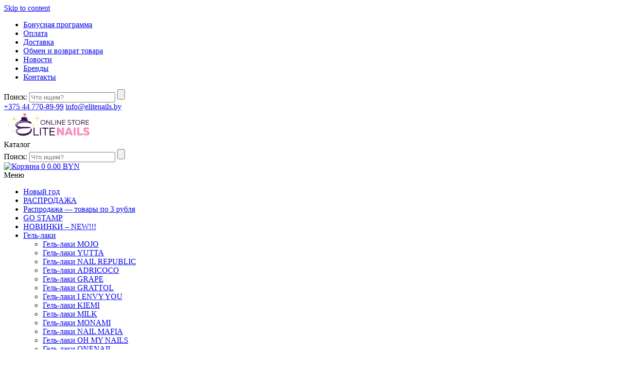

--- FILE ---
content_type: text/html; charset=UTF-8
request_url: https://elitenails.by/product-category/instrumenty/instrument-yoko/
body_size: 93079
content:
<!doctype html>
<html lang="ru-RU">
<head>
	<meta charset="UTF-8">
	<meta name="viewport" content="width=device-width, initial-scale=1">
	<link rel="profile" href="https://gmpg.org/xfn/11">

	<meta name='robots' content='index, follow, max-image-preview:large, max-snippet:-1, max-video-preview:-1' />

	<!-- This site is optimized with the Yoast SEO plugin v26.8 - https://yoast.com/product/yoast-seo-wordpress/ -->
	<title>Купить Инструменты YOKO Гомель + Минск ☏ +375 (44) 770-89-99 / Доставка</title>
	<meta name="description" content="Купить Инструменты YOKO в интернет-магазине &quot;ELITE NAILS&quot;. Доставка по всей Беларуси и за ее пределы. Участвуй в бонусной программе." />
	<link rel="canonical" href="https://elitenails.by/product-category/instrumenty/instrument-yoko/" />
	<link rel="next" href="https://elitenails.by/product-category/instrumenty/instrument-yoko/page/2/" />
	<meta property="og:locale" content="ru_RU" />
	<meta property="og:type" content="article" />
	<meta property="og:title" content="Купить Инструменты YOKO Гомель + Минск ☏ +375 (44) 770-89-99 / Доставка" />
	<meta property="og:description" content="Купить Инструменты YOKO в интернет-магазине &quot;ELITE NAILS&quot;. Доставка по всей Беларуси и за ее пределы. Участвуй в бонусной программе." />
	<meta property="og:url" content="https://elitenails.by/product-category/instrumenty/instrument-yoko/" />
	<meta property="og:site_name" content="ELITE NAILS" />
	<meta name="twitter:card" content="summary_large_image" />
	<script type="application/ld+json" class="yoast-schema-graph">{"@context":"https://schema.org","@graph":[{"@type":"CollectionPage","@id":"https://elitenails.by/product-category/instrumenty/instrument-yoko/","url":"https://elitenails.by/product-category/instrumenty/instrument-yoko/","name":"Купить Инструменты YOKO Гомель + Минск ☏ +375 (44) 770-89-99 / Доставка","isPartOf":{"@id":"https://elitenails.by/#website"},"primaryImageOfPage":{"@id":"https://elitenails.by/product-category/instrumenty/instrument-yoko/#primaryimage"},"image":{"@id":"https://elitenails.by/product-category/instrumenty/instrument-yoko/#primaryimage"},"thumbnailUrl":"https://elitenails.by/wp-content/uploads/2023/11/img2701_10484_big-scaled.jpg","description":"Купить Инструменты YOKO в интернет-магазине \"ELITE NAILS\". Доставка по всей Беларуси и за ее пределы. Участвуй в бонусной программе.","breadcrumb":{"@id":"https://elitenails.by/product-category/instrumenty/instrument-yoko/#breadcrumb"},"inLanguage":"ru-RU"},{"@type":"ImageObject","inLanguage":"ru-RU","@id":"https://elitenails.by/product-category/instrumenty/instrument-yoko/#primaryimage","url":"https://elitenails.by/wp-content/uploads/2023/11/img2701_10484_big-scaled.jpg","contentUrl":"https://elitenails.by/wp-content/uploads/2023/11/img2701_10484_big-scaled.jpg","width":2560,"height":2560},{"@type":"BreadcrumbList","@id":"https://elitenails.by/product-category/instrumenty/instrument-yoko/#breadcrumb","itemListElement":[{"@type":"ListItem","position":1,"name":"Главная","item":"https://elitenails.by/"},{"@type":"ListItem","position":2,"name":"Инструменты","item":"https://elitenails.by/product-category/instrumenty/"},{"@type":"ListItem","position":3,"name":"Инструменты YOKO"}]},{"@type":"WebSite","@id":"https://elitenails.by/#website","url":"https://elitenails.by/","name":"ELITE NAILS","description":"","publisher":{"@id":"https://elitenails.by/#organization"},"potentialAction":[{"@type":"SearchAction","target":{"@type":"EntryPoint","urlTemplate":"https://elitenails.by/?s={search_term_string}"},"query-input":{"@type":"PropertyValueSpecification","valueRequired":true,"valueName":"search_term_string"}}],"inLanguage":"ru-RU"},{"@type":"Organization","@id":"https://elitenails.by/#organization","name":"Интернет-магазин Elite Nails","alternateName":"Elite Nails","url":"https://elitenails.by/","logo":{"@type":"ImageObject","inLanguage":"ru-RU","@id":"https://elitenails.by/#/schema/logo/image/","url":"https://elitenails.by/wp-content/uploads/2023/03/logo3.png","contentUrl":"https://elitenails.by/wp-content/uploads/2023/03/logo3.png","width":180,"height":56,"caption":"Интернет-магазин Elite Nails"},"image":{"@id":"https://elitenails.by/#/schema/logo/image/"},"sameAs":["https://www.instagram.com/elite_nails_store/"]}]}</script>
	<!-- / Yoast SEO plugin. -->


<link rel="alternate" type="application/rss+xml" title="ELITE NAILS &raquo; Лента" href="https://elitenails.by/feed/" />
<link rel="alternate" type="application/rss+xml" title="ELITE NAILS &raquo; Лента комментариев" href="https://elitenails.by/comments/feed/" />
<link rel="alternate" type="application/rss+xml" title="ELITE NAILS &raquo; Лента элемента Инструменты YOKO таксономии Категория" href="https://elitenails.by/product-category/instrumenty/instrument-yoko/feed/" />
<style id='wp-img-auto-sizes-contain-inline-css'>
img:is([sizes=auto i],[sizes^="auto," i]){contain-intrinsic-size:3000px 1500px}
/*# sourceURL=wp-img-auto-sizes-contain-inline-css */
</style>
<link rel='stylesheet' id='nbcpf-intlTelInput-style-css' href='https://elitenails.by/wp-content/plugins/country-phone-field-contact-form-7/assets/css/intlTelInput.min.css?ver=6.9' media='all' />
<link rel='stylesheet' id='nbcpf-countryFlag-style-css' href='https://elitenails.by/wp-content/plugins/country-phone-field-contact-form-7/assets/css/countrySelect.min.css?ver=6.9' media='all' />
<link rel='stylesheet' id='fancybox-for-wp-css' href='https://elitenails.by/wp-content/plugins/fancybox-for-wordpress/assets/css/fancybox.css?ver=1.3.4' media='all' />
<link rel='stylesheet' id='wpitfdc_intlTelInput-css' href='https://elitenails.by/wp-content/plugins/international-telephone-input-with-flags-and-dial-codes/assets/vendor/css/intlTelInput.min.css?ver=6.9' media='all' />
<link rel='stylesheet' id='jquery-telephones-style-css' href='https://elitenails.by/wp-content/plugins/telephone-input-for-contact-form-7/public/css/intlTelInput.css?ver=3.0' media='all' />
<link rel='stylesheet' id='woocommerce-layout-css' href='https://elitenails.by/wp-content/plugins/woocommerce/assets/css/woocommerce-layout.css?ver=9.4.4' media='all' />
<link rel='stylesheet' id='woocommerce-smallscreen-css' href='https://elitenails.by/wp-content/plugins/woocommerce/assets/css/woocommerce-smallscreen.css?ver=9.4.4' media='only screen and (max-width: 768px)' />
<link rel='stylesheet' id='woocommerce-general-css' href='https://elitenails.by/wp-content/plugins/woocommerce/assets/css/woocommerce.css?ver=9.4.4' media='all' />
<style id='woocommerce-inline-inline-css'>
.woocommerce form .form-row .required { visibility: visible; }
/*# sourceURL=woocommerce-inline-inline-css */
</style>
<link rel='stylesheet' id='rcl-awesome-css' href='https://elitenails.by/wp-content/plugins/wp-recall/assets/rcl-awesome/rcl-awesome.min.css?ver=16.26.10' media='all' />
<link rel='stylesheet' id='animate-css-css' href='https://elitenails.by/wp-content/plugins/wp-recall/assets/css/animate-css/animate.min.css?ver=16.26.10' media='all' />
<link rel='stylesheet' id='rcl-core-css' href='https://elitenails.by/wp-content/plugins/wp-recall/assets/css/core.css?ver=16.26.10' media='all' />
<link rel='stylesheet' id='rcl-users-list-css' href='https://elitenails.by/wp-content/plugins/wp-recall/assets/css/users.css?ver=16.26.10' media='all' />
<link rel='stylesheet' id='rcl-register-form-css' href='https://elitenails.by/wp-content/plugins/wp-recall/assets/css/regform.css?ver=16.26.10' media='all' />
<link rel='stylesheet' id='cab_15-css' href='https://elitenails.by/wp-content/plugins/wp-recall/add-on/theme-sunshine/style.css?ver=16.26.10' media='all' />
<link rel='stylesheet' id='xml-for-google-merchant-center-css' href='https://elitenails.by/wp-content/plugins/xml-for-google-merchant-center/public/css/xfgmc-public.css?ver=4.0.10' media='all' />
<link rel='stylesheet' id='elitenails_theme-style-css' href='https://elitenails.by/wp-content/themes/elitenails_theme/style.css?ver=v1.0.9' media='all' />
<script src="https://elitenails.by/wp-includes/js/jquery/jquery.min.js?ver=3.7.1" id="jquery-core-js"></script>
<script src="https://elitenails.by/wp-includes/js/jquery/jquery-migrate.min.js?ver=3.4.1" id="jquery-migrate-js"></script>
<script src="https://elitenails.by/wp-content/plugins/fancybox-for-wordpress/assets/js/purify.min.js?ver=1.3.4" id="purify-js"></script>
<script src="https://elitenails.by/wp-content/plugins/fancybox-for-wordpress/assets/js/jquery.fancybox.js?ver=1.3.4" id="fancybox-for-wp-js"></script>
<script src="https://elitenails.by/wp-content/plugins/telephone-input-for-contact-form-7/public/js/intlTelInput.js?ver=2.0" id="jquery-telephone-js"></script>
<script id="jquery-telephones-js-extra">
var telephone_ajax = {"ajax_urla":"https://elitenails.by/wp-content/plugins/telephone-input-for-contact-form-7"};
//# sourceURL=jquery-telephones-js-extra
</script>
<script src="https://elitenails.by/wp-content/plugins/telephone-input-for-contact-form-7/public/js/design.js?ver=1.0" id="jquery-telephones-js"></script>
<script src="https://elitenails.by/wp-content/plugins/woocommerce/assets/js/jquery-blockui/jquery.blockUI.min.js?ver=2.7.0-wc.9.4.4" id="jquery-blockui-js" defer data-wp-strategy="defer"></script>
<script id="wc-add-to-cart-js-extra">
var wc_add_to_cart_params = {"ajax_url":"/wp-admin/admin-ajax.php","wc_ajax_url":"/?wc-ajax=%%endpoint%%","i18n_view_cart":"\u041f\u0435\u0440\u0435\u0439\u0442\u0438 \u0432 \u043a\u043e\u0440\u0437\u0438\u043d\u0443","cart_url":"https://elitenails.by/cart/","is_cart":"","cart_redirect_after_add":"no"};
//# sourceURL=wc-add-to-cart-js-extra
</script>
<script src="https://elitenails.by/wp-content/plugins/woocommerce/assets/js/frontend/add-to-cart.min.js?ver=9.4.4" id="wc-add-to-cart-js" defer data-wp-strategy="defer"></script>
<script src="https://elitenails.by/wp-content/plugins/woocommerce/assets/js/js-cookie/js.cookie.min.js?ver=2.1.4-wc.9.4.4" id="js-cookie-js" defer data-wp-strategy="defer"></script>
<script id="woocommerce-js-extra">
var woocommerce_params = {"ajax_url":"/wp-admin/admin-ajax.php","wc_ajax_url":"/?wc-ajax=%%endpoint%%"};
//# sourceURL=woocommerce-js-extra
</script>
<script src="https://elitenails.by/wp-content/plugins/woocommerce/assets/js/frontend/woocommerce.min.js?ver=9.4.4" id="woocommerce-js" defer data-wp-strategy="defer"></script>
<script id="rcl-core-scripts-js-extra">
var Rcl = {"ajaxurl":"https://elitenails.by/wp-admin/admin-ajax.php","wpurl":"https://elitenails.by","rcl_url":"https://elitenails.by/wp-content/plugins/wp-recall/","user_ID":"0","nonce":"e5c1a874d1","local":{"save":"\u0421\u043e\u0445\u0440\u0430\u043d\u0438\u0442\u044c","close":"\u0417\u0430\u043a\u0440\u044b\u0442\u044c","wait":"\u041f\u043e\u0434\u043e\u0436\u0434\u0438\u0442\u0435","preview":"\u041f\u0440\u0435\u0434\u043f\u0440\u043e\u0441\u043c\u043e\u0442\u0440","error":"\u041e\u0448\u0438\u0431\u043a\u0430","loading":"\u0417\u0430\u0433\u0440\u0443\u0437\u043a\u0430","upload":"\u0417\u0430\u0433\u0440\u0443\u0437\u0438\u0442\u044c","cancel":"\u041e\u0442\u043c\u0435\u043d\u0430","no_repeat_pass":"\u041f\u043e\u0432\u0442\u043e\u0440 \u043f\u0430\u0440\u043e\u043b\u044f \u043d\u0435 \u0432\u0435\u0440\u043d\u044b\u0439!","pass0":"\u041e\u0447\u0435\u043d\u044c \u0441\u043b\u0430\u0431\u044b\u0439","pass1":"\u0421\u043b\u0430\u0431\u044b\u0439","pass2":"\u0425\u0443\u0436\u0435 \u0441\u0440\u0435\u0434\u043d\u0435\u0433\u043e","pass3":"\u0421\u0440\u0435\u0434\u043d\u0438\u0439","pass4":"\u041d\u0430\u0434\u0435\u0436\u043d\u044b\u0439","pass5":"\u0421\u0438\u043b\u044c\u043d\u044b\u0439"},"mobile":"0","https":"1","errors":{"required":"\u0417\u0430\u043f\u043e\u043b\u043d\u0438\u0442\u0435 \u0432\u0441\u0435 \u043e\u0431\u044f\u0437\u0430\u0442\u0435\u043b\u044c\u043d\u044b\u0435 \u043f\u043e\u043b\u044f","pattern":"\u0423\u043a\u0430\u0436\u0438\u0442\u0435 \u0434\u0430\u043d\u043d\u044b\u0435 \u0432 \u0442\u0440\u0435\u0431\u0443\u0435\u043c\u043e\u043c \u0444\u043e\u0440\u043c\u0430\u0442\u0435","number_range":"\u0423\u043a\u0430\u0436\u0438\u0442\u0435 \u0447\u0438\u0441\u043b\u043e \u0432 \u043f\u0440\u0435\u0434\u0435\u043b\u0430\u0445 \u0440\u0430\u0437\u0440\u0435\u0448\u0435\u043d\u043d\u043e\u0433\u043e \u0434\u0438\u0430\u043f\u0430\u0437\u043e\u043d\u0430","file_max_size":"\u0420\u0430\u0437\u043c\u0435\u0440 \u0444\u0430\u0439\u043b\u0430 \u043f\u0440\u0435\u0432\u044b\u0448\u0435\u043d","file_min_size":"\u041d\u0435\u0434\u043e\u0441\u0442\u0430\u0442\u043e\u0447\u043d\u044b\u0439 \u0440\u0430\u0437\u043c\u0435\u0440 \u0438\u0437\u043e\u0431\u0440\u0430\u0436\u0435\u043d\u0438\u044f","file_max_num":"\u041a\u043e\u043b\u0438\u0447\u0435\u0441\u0442\u0432\u043e \u0444\u0430\u0439\u043b\u043e\u0432 \u043f\u0440\u0435\u0432\u044b\u0448\u0435\u043d\u043e","file_accept":"\u041d\u0435\u0432\u0435\u0440\u043d\u044b\u0439 \u0442\u0438\u043f \u0444\u0430\u0439\u043b\u0430"},"post_ID":"117907","office_ID":"0"};
//# sourceURL=rcl-core-scripts-js-extra
</script>
<script src="https://elitenails.by/wp-content/plugins/wp-recall/assets/js/core.js?ver=16.26.10" id="rcl-core-scripts-js"></script>
<script src="https://elitenails.by/wp-content/plugins/wp-recall/assets/js/scripts.js?ver=16.26.10" id="rcl-primary-scripts-js"></script>
<script src="https://elitenails.by/wp-content/plugins/xml-for-google-merchant-center/public/js/xfgmc-public.js?ver=4.0.10" id="xml-for-google-merchant-center-js"></script>
<script id="wp-polyfill-dependency-error-js-after">
console.error( "Payment gateway with handle 'wc-payment-method-cod' has been deactivated in Cart and Checkout blocks because its dependency 'wp-polyfill' is not registered. Read the docs about registering assets for payment methods: https://github.com/woocommerce/woocommerce-blocks/blob/060f63c04f0f34f645200b5d4da9212125c49177/docs/third-party-developers/extensibility/checkout-payment-methods/payment-method-integration.md#registering-assets" );
//# sourceURL=wp-polyfill-dependency-error-js-after
</script>
<link rel="https://api.w.org/" href="https://elitenails.by/wp-json/" /><link rel="alternate" title="JSON" type="application/json" href="https://elitenails.by/wp-json/wp/v2/product_cat/209" /><link rel="EditURI" type="application/rsd+xml" title="RSD" href="https://elitenails.by/xmlrpc.php?rsd" />
<meta name="generator" content="WordPress 6.9" />
<meta name="generator" content="WooCommerce 9.4.4" />

<!-- Fancybox for WordPress v3.3.5 -->
<style type="text/css">
	.fancybox-slide--image .fancybox-content{background-color: #FFFFFF}div.fancybox-caption{display:none !important;}
	
	img.fancybox-image{border-width:10px;border-color:#FFFFFF;border-style:solid;}
	div.fancybox-bg{background-color:rgba(102,102,102,0.3);opacity:1 !important;}div.fancybox-content{border-color:#FFFFFF}
	div#fancybox-title{background-color:#FFFFFF}
	div.fancybox-content{background-color:#FFFFFF}
	div#fancybox-title-inside{color:#333333}
	
	
	
	div.fancybox-caption p.caption-title{display:inline-block}
	div.fancybox-caption p.caption-title{font-size:14px}
	div.fancybox-caption p.caption-title{color:#333333}
	div.fancybox-caption {color:#333333}div.fancybox-caption p.caption-title {background:#fff; width:auto;padding:10px 30px;}div.fancybox-content p.caption-title{color:#333333;margin: 0;padding: 5px 0;}
</style><script type="text/javascript">
	jQuery(function () {

		var mobileOnly = false;
		
		if (mobileOnly) {
			return;
		}

		jQuery.fn.getTitle = function () { // Copy the title of every IMG tag and add it to its parent A so that fancybox can show titles
			var arr = jQuery("a[data-fancybox]");
									jQuery.each(arr, function() {
										var title = jQuery(this).children("img").attr("title");
										var caption = jQuery(this).next("figcaption").html();
                                        if(caption && title){jQuery(this).attr("title",title+" " + caption)}else if(title){ jQuery(this).attr("title",title);}else if(caption){jQuery(this).attr("title",caption);}
									});			}

		// Supported file extensions

				var thumbnails = jQuery("a:has(img)").not(".nolightbox").not('.envira-gallery-link').not('.ngg-simplelightbox').filter(function () {
			return /\.(jpe?g|png|gif|mp4|webp|bmp|pdf)(\?[^/]*)*$/i.test(jQuery(this).attr('href'))
		});
		

		// Add data-type iframe for links that are not images or videos.
		var iframeLinks = jQuery('.fancyboxforwp').filter(function () {
			return !/\.(jpe?g|png|gif|mp4|webp|bmp|pdf)(\?[^/]*)*$/i.test(jQuery(this).attr('href'))
		}).filter(function () {
			return !/vimeo|youtube/i.test(jQuery(this).attr('href'))
		});
		iframeLinks.attr({"data-type": "iframe"}).getTitle();

				// Gallery All
		thumbnails.addClass("fancyboxforwp").attr("data-fancybox", "gallery").getTitle();
		iframeLinks.attr({"data-fancybox": "gallery"}).getTitle();

		// Gallery type NONE
		
		// Call fancybox and apply it on any link with a rel atribute that starts with "fancybox", with the options set on the admin panel
		jQuery("a.fancyboxforwp").fancyboxforwp({
			loop: false,
			smallBtn: false,
			zoomOpacity: "auto",
			animationEffect: "fade",
			animationDuration: 500,
			transitionEffect: "fade",
			transitionDuration: "300",
			overlayShow: true,
			overlayOpacity: "0.3",
			titleShow: true,
			titlePosition: "inside",
			keyboard: true,
			showCloseButton: false,
			arrows: true,
			clickContent:false,
			clickSlide: "close",
			mobile: {
				clickContent: function (current, event) {
					return current.type === "image" ? "toggleControls" : false;
				},
				clickSlide: function (current, event) {
					return current.type === "image" ? "close" : "close";
				},
			},
			wheel: false,
			toolbar: true,
			preventCaptionOverlap: true,
			onInit: function() { },			onDeactivate
	: function() { },		beforeClose: function() { },			afterShow: function(instance) { jQuery( ".fancybox-image" ).on("click", function( ){ ( instance.isScaledDown() ) ? instance.scaleToActual() : instance.scaleToFit() }) },				afterClose: function() { },					caption : function( instance, item ) {var title ="";if("undefined" != typeof jQuery(this).context ){var title = jQuery(this).context.title;} else { var title = ("undefined" != typeof jQuery(this).attr("title")) ? jQuery(this).attr("title") : false;}var caption = jQuery(this).data('caption') || '';if ( item.type === 'image' && title.length ) {caption = (caption.length ? caption + '<br />' : '') + '<p class="caption-title">'+title+'</p>' ;}return caption;},
		afterLoad : function( instance, current ) {current.$content.append('<div class=\"fancybox-custom-caption inside-caption\" style=\" position: absolute;left:0;right:0;color:#000;margin:0 auto;bottom:0;text-align:center;background-color:#FFFFFF \">' + current.opts.caption + '</div>');},
			})
		;

			})
</script>
<!-- END Fancybox for WordPress -->
<!-- Markup (JSON-LD) structured in schema.org ver.4.8.1 START -->
<script type="application/ld+json">
{
    "@context": "https://schema.org",
    "@type": "SiteNavigationElement",
    "name": [
        "Бонусная программа",
        "Оплата",
        "Доставка",
        "Обмен и возврат товара",
        "Новости",
        "Бренды",
        "Контакты"
    ],
    "url": [
        "https://elitenails.by/bonusnaya-programma/",
        "https://elitenails.by/oplata/",
        "https://elitenails.by/dostavka/",
        "https://elitenails.by/vozvrat/",
        "https://elitenails.by/novosti/",
        "https://elitenails.by/brendy/",
        "https://elitenails.by/kontakty/"
    ]
}
</script>
<!-- Markup (JSON-LD) structured in schema.org END -->


<!-- Saphali Lite Version -->
<meta name="generator" content="Saphali Lite 1.9.2" />

	<noscript><style>.woocommerce-product-gallery{ opacity: 1 !important; }</style></noscript>
			<style type="text/css">
					.site-title,
			.site-description {
				position: absolute;
				clip: rect(1px, 1px, 1px, 1px);
				}
					</style>
		<style class='wp-fonts-local'>
@font-face{font-family:Inter;font-style:normal;font-weight:300 900;font-display:fallback;src:url('https://elitenails.by/wp-content/plugins/woocommerce/assets/fonts/Inter-VariableFont_slnt,wght.woff2') format('woff2');font-stretch:normal;}
@font-face{font-family:Cardo;font-style:normal;font-weight:400;font-display:fallback;src:url('https://elitenails.by/wp-content/plugins/woocommerce/assets/fonts/cardo_normal_400.woff2') format('woff2');}
</style>
<link rel="icon" href="https://elitenails.by/wp-content/uploads/2021/12/yellow.svg" sizes="32x32" />
<link rel="icon" href="https://elitenails.by/wp-content/uploads/2021/12/yellow.svg" sizes="192x192" />
<link rel="apple-touch-icon" href="https://elitenails.by/wp-content/uploads/2021/12/yellow.svg" />
<meta name="msapplication-TileImage" content="https://elitenails.by/wp-content/uploads/2021/12/yellow.svg" />
<style>a.recall-button,span.recall-button,.recall-button.rcl-upload-button,input[type="submit"].recall-button,input[type="submit"] .recall-button,input[type="button"].recall-button,input[type="button"] .recall-button,a.recall-button:hover,.recall-button.rcl-upload-button:hover,input[type="submit"].recall-button:hover,input[type="submit"] .recall-button:hover,input[type="button"].recall-button:hover,input[type="button"] .recall-button:hover{background: rgb(255, 54, 125);}a.recall-button.active,a.recall-button.active:hover,a.recall-button.filter-active,a.recall-button.filter-active:hover,a.data-filter.filter-active,a.data-filter.filter-active:hover{background: rgba(255, 54, 125, 0.4);}.rcl_preloader i{color:rgb(255,54,125);}.rcl-user-details .status-user-rcl::before{border-left-color:rgb(255,54,125);}.rows-list .status-user-rcl::before{border-top-color:rgb(255,54,125);}.status-user-rcl{border-color:rgb(255,54,125);}.rcl-field-input input[type="checkbox"]:checked + label.block-label::before,.rcl-field-input input[type="radio"]:checked + label.block-label::before{background:rgb(255,54,125);border-color:rgb(255,54,125);}body .rcl-bttn.rcl-bttn__type-primary {background-color: rgb(255,54,125);}.rcl-bttn.rcl-bttn__type-primary.rcl-bttn__active {background-color: rgba(255, 54, 125, 0.4);}.rcl-bttn.rcl-bttn__type-simple.rcl-bttn__active {box-shadow: 0 -5px 0 -3px rgb(255, 54, 125) inset;}body .rcl-bttn.rcl-bttn__type-primary {color: #fff;}body .rcl-bttn,.rcl-bttn.rcl-bttn__size-small {font-size: 12.04px;}.rcl-bttn.rcl-bttn__size-standart {font-size: 14px;}.rcl-bttn.rcl-bttn__size-medium {font-size: 16.24px;}.rcl-bttn__type-clear.rcl-bttn__mod-only-icon.rcl-bttn__size-medium,.rcl-bttn.rcl-bttn__size-large {font-size: 18.62px;}.rcl-bttn.rcl-bttn__size-big {font-size: 21px;}.rcl-bttn__type-clear.rcl-bttn__mod-only-icon.rcl-bttn__size-large {font-size: 23.24px;}.rcl-bttn__type-clear.rcl-bttn__mod-only-icon.rcl-bttn__size-big {font-size: 28px;}:root{;--rclHex:#ff367d;--rclRgb:255,54,125;--rclRgbDark:115,24,56;--rclRgbLight:357,76,175;--rclRgbFlip:0,151,98;}</style>
	<meta name="google-site-verification" content="lerdNdQufIGXyB27SjmrsCET8-9KIlMseuWah8LCmN8" />

	<!-- <link rel="preconnect" href="https://fonts.gstatic.com"> -->
	<!-- <link href="https://fonts.googleapis.com/css2?family=Montserrat:wght@400;500;600;700&display=swap" rel="stylesheet"> -->

	<style>
	@font-face {
		font-family: 'Montserrat';
		src: url('/wp-content/themes/elitenails_theme/assets/fonts/Montserrat-Regular.eot');
		src: url('/wp-content/themes/elitenails_theme/assets/fonts/Montserrat-Regular.eot?#iefix') format('embedded-opentype'),
		url('/wp-content/themes/elitenails_theme/assets/fonts/Montserrat-Regular.woff2') format('woff2'),
		url('/wp-content/themes/elitenails_theme/assets/fonts/Montserrat-Regular.woff') format('woff');
		font-weight: normal;
		font-style: normal;
		font-display: swap;
	}
	@font-face {
		font-family: 'Montserrat';
		src: url('/wp-content/themes/elitenails_theme/assets/fonts/Montserrat-Medium.eot');
		src: url('/wp-content/themes/elitenails_theme/assets/fonts/Montserrat-Medium.eot?#iefix') format('embedded-opentype'),
		url('/wp-content/themes/elitenails_theme/assets/fonts/Montserrat-Medium.woff2') format('woff2'),
		url('/wp-content/themes/elitenails_theme/assets/fonts/Montserrat-Medium.woff') format('woff');
		font-weight: 500;
		font-style: normal;
		font-display: swap;
	}
	@font-face {
		font-family: 'Montserrat';
		src: url('/wp-content/themes/elitenails_theme/assets/fonts/Montserrat-SemiBold.eot');
		src: url('/wp-content/themes/elitenails_theme/assets/fonts/Montserrat-SemiBold.eot?#iefix') format('embedded-opentype'),
		url('/wp-content/themes/elitenails_theme/assets/fonts/Montserrat-SemiBold.woff2') format('woff2'),
		url('/wp-content/themes/elitenails_theme/assets/fonts/Montserrat-SemiBold.woff') format('woff');
		font-weight: 600;
		font-style: normal;
		font-display: swap;
	}
	@font-face {
		font-family: 'Montserrat';
		src: url('/wp-content/themes/elitenails_theme/assets/fonts/Montserrat-Bold.eot');
		src: url('/wp-content/themes/elitenails_theme/assets/fonts/Montserrat-Bold.eot?#iefix') format('embedded-opentype'),
		url('/wp-content/themes/elitenails_theme/assets/fonts/Montserrat-Bold.woff2') format('woff2'),
		url('/wp-content/themes/elitenails_theme/assets/fonts/Montserrat-Bold.woff') format('woff');
		font-weight: 700;
		font-style: normal;
		font-display: swap;
	}

	@media screen and (max-width: 568px){
		.site-branding{
			height: 56px;
		}
		.mone-wert {
			overflow: hidden;
		}
	}
	@media screen and (max-width: 380px){
		.monew {
			min-height: 528px;
			max-height: 528px;
		}
		.mone-wert {
			max-height: 202px;
		}
	}

</style>

<meta name="facebook-domain-verification" content="8tywuz60tq3t9ldvko44cauwqvhmna" />

<!-- Google Tag Manager -->
<script>(function(w,d,s,l,i){w[l]=w[l]||[];w[l].push({'gtm.start':
	new Date().getTime(),event:'gtm.js'});var f=d.getElementsByTagName(s)[0],
j=d.createElement(s),dl=l!='dataLayer'?'&l='+l:'';j.async=true;j.src=
'https://www.googletagmanager.com/gtm.js?id='+i+dl;f.parentNode.insertBefore(j,f);
})(window,document,'script','dataLayer','GTM-WFB92QW');</script>
<!-- End Google Tag Manager -->

<!-- Google tag (gtag.js) 25.04-->
<script async src="https://www.googletagmanager.com/gtag/js?id=AW-16542332297">
</script>
<script>
  window.dataLayer = window.dataLayer || [];
  function gtag(){dataLayer.push(arguments);}
  gtag('js', new Date());

  gtag('config', 'AW-16542332297');
</script>

<!-- Facebook Pixel Code -->
<script>
	!function(f,b,e,v,n,t,s)
	{if(f.fbq)return;n=f.fbq=function(){n.callMethod?
		n.callMethod.apply(n,arguments):n.queue.push(arguments)};
		if(!f._fbq)f._fbq=n;n.push=n;n.loaded=!0;n.version='2.0';
		n.queue=[];t=b.createElement(e);t.async=!0;
		t.src=v;s=b.getElementsByTagName(e)[0];
		s.parentNode.insertBefore(t,s)}(window, document,'script',
			'https://connect.facebook.net/en_US/fbevents.js');
		fbq('init', '1252345991940817');
		fbq('track', 'PageView');
	</script>
	<noscript><img height="1" width="1" style="display:none"
		src="https://www.facebook.com/tr?id=1252345991940817&ev=PageView&noscript=1"
		/></noscript>
		<!-- End Facebook Pixel Code -->




		
			<script type="application/ld+json">
				{
					"@context": "http://schema.org/",
					"@type": "Product",
					"name": "Инструменты YOKO",
					"image": "https://elitenails.by/wp-content/uploads/2021/12/horizontal-yellow.svg",
					"description": "Купить Инструменты YOKO в интернет-магазине ELITE NAILS. Доставка по всей Беларуси и за ее пределы. Участвуй в бонусной программе.
										",
					"brand": {
					"@type": "Brand",
					"name": "Elite Nails"
				},
				"offers": {
				"@type": "AggregateOffer",
				"priceCurrency": "BYN",
				"lowPrice": "1",
				"highPrice": "850",
				"url": "https://elitenails.by/product-category/instrumenty/instrument-yoko/",
				"offerCount": "1"
			},
			"aggregateRating": {
			"@type": "AggregateRating",
			"ratingValue" : "5",
			"ratingCount" : "5",
			"reviewCount" : "5",
			"worstRating" : "5",
			"bestRating" : "5"
		}
	}
</script>
<style id='global-styles-inline-css'>
:root{--wp--preset--aspect-ratio--square: 1;--wp--preset--aspect-ratio--4-3: 4/3;--wp--preset--aspect-ratio--3-4: 3/4;--wp--preset--aspect-ratio--3-2: 3/2;--wp--preset--aspect-ratio--2-3: 2/3;--wp--preset--aspect-ratio--16-9: 16/9;--wp--preset--aspect-ratio--9-16: 9/16;--wp--preset--color--black: #000000;--wp--preset--color--cyan-bluish-gray: #abb8c3;--wp--preset--color--white: #ffffff;--wp--preset--color--pale-pink: #f78da7;--wp--preset--color--vivid-red: #cf2e2e;--wp--preset--color--luminous-vivid-orange: #ff6900;--wp--preset--color--luminous-vivid-amber: #fcb900;--wp--preset--color--light-green-cyan: #7bdcb5;--wp--preset--color--vivid-green-cyan: #00d084;--wp--preset--color--pale-cyan-blue: #8ed1fc;--wp--preset--color--vivid-cyan-blue: #0693e3;--wp--preset--color--vivid-purple: #9b51e0;--wp--preset--gradient--vivid-cyan-blue-to-vivid-purple: linear-gradient(135deg,rgb(6,147,227) 0%,rgb(155,81,224) 100%);--wp--preset--gradient--light-green-cyan-to-vivid-green-cyan: linear-gradient(135deg,rgb(122,220,180) 0%,rgb(0,208,130) 100%);--wp--preset--gradient--luminous-vivid-amber-to-luminous-vivid-orange: linear-gradient(135deg,rgb(252,185,0) 0%,rgb(255,105,0) 100%);--wp--preset--gradient--luminous-vivid-orange-to-vivid-red: linear-gradient(135deg,rgb(255,105,0) 0%,rgb(207,46,46) 100%);--wp--preset--gradient--very-light-gray-to-cyan-bluish-gray: linear-gradient(135deg,rgb(238,238,238) 0%,rgb(169,184,195) 100%);--wp--preset--gradient--cool-to-warm-spectrum: linear-gradient(135deg,rgb(74,234,220) 0%,rgb(151,120,209) 20%,rgb(207,42,186) 40%,rgb(238,44,130) 60%,rgb(251,105,98) 80%,rgb(254,248,76) 100%);--wp--preset--gradient--blush-light-purple: linear-gradient(135deg,rgb(255,206,236) 0%,rgb(152,150,240) 100%);--wp--preset--gradient--blush-bordeaux: linear-gradient(135deg,rgb(254,205,165) 0%,rgb(254,45,45) 50%,rgb(107,0,62) 100%);--wp--preset--gradient--luminous-dusk: linear-gradient(135deg,rgb(255,203,112) 0%,rgb(199,81,192) 50%,rgb(65,88,208) 100%);--wp--preset--gradient--pale-ocean: linear-gradient(135deg,rgb(255,245,203) 0%,rgb(182,227,212) 50%,rgb(51,167,181) 100%);--wp--preset--gradient--electric-grass: linear-gradient(135deg,rgb(202,248,128) 0%,rgb(113,206,126) 100%);--wp--preset--gradient--midnight: linear-gradient(135deg,rgb(2,3,129) 0%,rgb(40,116,252) 100%);--wp--preset--font-size--small: 13px;--wp--preset--font-size--medium: 20px;--wp--preset--font-size--large: 36px;--wp--preset--font-size--x-large: 42px;--wp--preset--font-family--inter: "Inter", sans-serif;--wp--preset--font-family--cardo: Cardo;--wp--preset--spacing--20: 0.44rem;--wp--preset--spacing--30: 0.67rem;--wp--preset--spacing--40: 1rem;--wp--preset--spacing--50: 1.5rem;--wp--preset--spacing--60: 2.25rem;--wp--preset--spacing--70: 3.38rem;--wp--preset--spacing--80: 5.06rem;--wp--preset--shadow--natural: 6px 6px 9px rgba(0, 0, 0, 0.2);--wp--preset--shadow--deep: 12px 12px 50px rgba(0, 0, 0, 0.4);--wp--preset--shadow--sharp: 6px 6px 0px rgba(0, 0, 0, 0.2);--wp--preset--shadow--outlined: 6px 6px 0px -3px rgb(255, 255, 255), 6px 6px rgb(0, 0, 0);--wp--preset--shadow--crisp: 6px 6px 0px rgb(0, 0, 0);}:where(.is-layout-flex){gap: 0.5em;}:where(.is-layout-grid){gap: 0.5em;}body .is-layout-flex{display: flex;}.is-layout-flex{flex-wrap: wrap;align-items: center;}.is-layout-flex > :is(*, div){margin: 0;}body .is-layout-grid{display: grid;}.is-layout-grid > :is(*, div){margin: 0;}:where(.wp-block-columns.is-layout-flex){gap: 2em;}:where(.wp-block-columns.is-layout-grid){gap: 2em;}:where(.wp-block-post-template.is-layout-flex){gap: 1.25em;}:where(.wp-block-post-template.is-layout-grid){gap: 1.25em;}.has-black-color{color: var(--wp--preset--color--black) !important;}.has-cyan-bluish-gray-color{color: var(--wp--preset--color--cyan-bluish-gray) !important;}.has-white-color{color: var(--wp--preset--color--white) !important;}.has-pale-pink-color{color: var(--wp--preset--color--pale-pink) !important;}.has-vivid-red-color{color: var(--wp--preset--color--vivid-red) !important;}.has-luminous-vivid-orange-color{color: var(--wp--preset--color--luminous-vivid-orange) !important;}.has-luminous-vivid-amber-color{color: var(--wp--preset--color--luminous-vivid-amber) !important;}.has-light-green-cyan-color{color: var(--wp--preset--color--light-green-cyan) !important;}.has-vivid-green-cyan-color{color: var(--wp--preset--color--vivid-green-cyan) !important;}.has-pale-cyan-blue-color{color: var(--wp--preset--color--pale-cyan-blue) !important;}.has-vivid-cyan-blue-color{color: var(--wp--preset--color--vivid-cyan-blue) !important;}.has-vivid-purple-color{color: var(--wp--preset--color--vivid-purple) !important;}.has-black-background-color{background-color: var(--wp--preset--color--black) !important;}.has-cyan-bluish-gray-background-color{background-color: var(--wp--preset--color--cyan-bluish-gray) !important;}.has-white-background-color{background-color: var(--wp--preset--color--white) !important;}.has-pale-pink-background-color{background-color: var(--wp--preset--color--pale-pink) !important;}.has-vivid-red-background-color{background-color: var(--wp--preset--color--vivid-red) !important;}.has-luminous-vivid-orange-background-color{background-color: var(--wp--preset--color--luminous-vivid-orange) !important;}.has-luminous-vivid-amber-background-color{background-color: var(--wp--preset--color--luminous-vivid-amber) !important;}.has-light-green-cyan-background-color{background-color: var(--wp--preset--color--light-green-cyan) !important;}.has-vivid-green-cyan-background-color{background-color: var(--wp--preset--color--vivid-green-cyan) !important;}.has-pale-cyan-blue-background-color{background-color: var(--wp--preset--color--pale-cyan-blue) !important;}.has-vivid-cyan-blue-background-color{background-color: var(--wp--preset--color--vivid-cyan-blue) !important;}.has-vivid-purple-background-color{background-color: var(--wp--preset--color--vivid-purple) !important;}.has-black-border-color{border-color: var(--wp--preset--color--black) !important;}.has-cyan-bluish-gray-border-color{border-color: var(--wp--preset--color--cyan-bluish-gray) !important;}.has-white-border-color{border-color: var(--wp--preset--color--white) !important;}.has-pale-pink-border-color{border-color: var(--wp--preset--color--pale-pink) !important;}.has-vivid-red-border-color{border-color: var(--wp--preset--color--vivid-red) !important;}.has-luminous-vivid-orange-border-color{border-color: var(--wp--preset--color--luminous-vivid-orange) !important;}.has-luminous-vivid-amber-border-color{border-color: var(--wp--preset--color--luminous-vivid-amber) !important;}.has-light-green-cyan-border-color{border-color: var(--wp--preset--color--light-green-cyan) !important;}.has-vivid-green-cyan-border-color{border-color: var(--wp--preset--color--vivid-green-cyan) !important;}.has-pale-cyan-blue-border-color{border-color: var(--wp--preset--color--pale-cyan-blue) !important;}.has-vivid-cyan-blue-border-color{border-color: var(--wp--preset--color--vivid-cyan-blue) !important;}.has-vivid-purple-border-color{border-color: var(--wp--preset--color--vivid-purple) !important;}.has-vivid-cyan-blue-to-vivid-purple-gradient-background{background: var(--wp--preset--gradient--vivid-cyan-blue-to-vivid-purple) !important;}.has-light-green-cyan-to-vivid-green-cyan-gradient-background{background: var(--wp--preset--gradient--light-green-cyan-to-vivid-green-cyan) !important;}.has-luminous-vivid-amber-to-luminous-vivid-orange-gradient-background{background: var(--wp--preset--gradient--luminous-vivid-amber-to-luminous-vivid-orange) !important;}.has-luminous-vivid-orange-to-vivid-red-gradient-background{background: var(--wp--preset--gradient--luminous-vivid-orange-to-vivid-red) !important;}.has-very-light-gray-to-cyan-bluish-gray-gradient-background{background: var(--wp--preset--gradient--very-light-gray-to-cyan-bluish-gray) !important;}.has-cool-to-warm-spectrum-gradient-background{background: var(--wp--preset--gradient--cool-to-warm-spectrum) !important;}.has-blush-light-purple-gradient-background{background: var(--wp--preset--gradient--blush-light-purple) !important;}.has-blush-bordeaux-gradient-background{background: var(--wp--preset--gradient--blush-bordeaux) !important;}.has-luminous-dusk-gradient-background{background: var(--wp--preset--gradient--luminous-dusk) !important;}.has-pale-ocean-gradient-background{background: var(--wp--preset--gradient--pale-ocean) !important;}.has-electric-grass-gradient-background{background: var(--wp--preset--gradient--electric-grass) !important;}.has-midnight-gradient-background{background: var(--wp--preset--gradient--midnight) !important;}.has-small-font-size{font-size: var(--wp--preset--font-size--small) !important;}.has-medium-font-size{font-size: var(--wp--preset--font-size--medium) !important;}.has-large-font-size{font-size: var(--wp--preset--font-size--large) !important;}.has-x-large-font-size{font-size: var(--wp--preset--font-size--x-large) !important;}
/*# sourceURL=global-styles-inline-css */
</style>
<link rel='stylesheet' id='tooltipster-css' href='https://elitenails.by/wp-content/plugins/woo-product-filter/modules/templates/lib/tooltipster/tooltipster.css?ver=2.7.4' media='all' />
<link rel='stylesheet' id='frontend.filters-css' href='https://elitenails.by/wp-content/plugins/woo-product-filter/modules/woofilters/css/frontend.woofilters.css?ver=2.7.4' media='all' />
<link rel='stylesheet' id='jquery-ui-css' href='https://elitenails.by/wp-content/plugins/woo-product-filter/css/jquery-ui.min.css?ver=2.7.4' media='all' />
<link rel='stylesheet' id='jquery-ui.structure-css' href='https://elitenails.by/wp-content/plugins/woo-product-filter/css/jquery-ui.structure.min.css?ver=2.7.4' media='all' />
<link rel='stylesheet' id='jquery-ui.theme-css' href='https://elitenails.by/wp-content/plugins/woo-product-filter/css/jquery-ui.theme.min.css?ver=2.7.4' media='all' />
<link rel='stylesheet' id='jquery-slider-css' href='https://elitenails.by/wp-content/plugins/woo-product-filter/css/jquery-slider.css?ver=2.7.4' media='all' />
<link rel='stylesheet' id='loaders-css' href='https://elitenails.by/wp-content/plugins/woo-product-filter/modules/woofilters/css/loaders.css?ver=2.7.4' media='all' />
<link rel='stylesheet' id='font-awesomeWpf-css' href='https://elitenails.by/wp-content/plugins/woo-product-filter/modules/templates/css/font-awesome.min.css?ver=2.7.4' media='all' />
<link rel='stylesheet' id='custom.filters-css' href='https://elitenails.by/wp-content/plugins/woo-product-filter/modules/woofilters/css/custom.woofilters.css?ver=2.7.4' media='all' />
<link rel='stylesheet' id='frontend.filters.pro-css' href='https://elitenails.by/wp-content/plugins/woofilter-pro/woofilterpro/css/frontend.woofilters.pro.css?ver=2.7.4' media='all' />
<link rel='stylesheet' id='custom.filters.pro-css' href='https://elitenails.by/wp-content/plugins/woofilter-pro/woofilterpro/css/custom.woofilters.pro.css?ver=2.7.4' media='all' />
<link rel='stylesheet' id='ion.slider-css' href='https://elitenails.by/wp-content/plugins/woofilter-pro/woofilterpro/css/ion.rangeSlider.css?ver=2.7.4' media='all' />
</head>

<body class="archive tax-product_cat term-instrument-yoko term-209 wp-custom-logo wp-theme-elitenails_theme theme-elitenails_theme woocommerce woocommerce-page woocommerce-no-js hfeed">
	
	<!-- Google Tag Manager (noscript) -->
	<noscript><iframe src="https://www.googletagmanager.com/ns.html?id=GTM-WFB92QW"
		height="0" width="0" style="display:none;visibility:hidden"></iframe></noscript>
		<!-- End Google Tag Manager (noscript) -->

		<div id="page" class="site">
			<a class="skip-link screen-reader-text" href="#primary">Skip to content</a>

			<header id="masthead" class="site-header">
				<div class="header-wr">
					<div class="header-l2">
						<div class="container">
							<div class="header-l2-in mflex_12">
								<nav id="top_menu" class="top_menu">
									<div class="menu-top_menu-container"><ul id="menu-top_menu" class="menu"><li id="menu-item-53" class="menu-item menu-item-type-post_type menu-item-object-page menu-item-53"><a href="https://elitenails.by/bonusnaya-programma/">Бонусная программа</a></li>
<li id="menu-item-50" class="menu-item menu-item-type-post_type menu-item-object-page menu-item-50"><a href="https://elitenails.by/oplata/">Оплата</a></li>
<li id="menu-item-51" class="menu-item menu-item-type-post_type menu-item-object-page menu-item-51"><a href="https://elitenails.by/dostavka/">Доставка</a></li>
<li id="menu-item-49" class="menu-item menu-item-type-post_type menu-item-object-page menu-item-49"><a href="https://elitenails.by/vozvrat/">Обмен и возврат товара</a></li>
<li id="menu-item-54" class="menu-item menu-item-type-post_type menu-item-object-page menu-item-54"><a href="https://elitenails.by/novosti/">Новости</a></li>
<li id="menu-item-102418" class="menu-item menu-item-type-post_type menu-item-object-page menu-item-102418"><a href="https://elitenails.by/brendy/">Бренды</a></li>
<li id="menu-item-52" class="menu-item menu-item-type-post_type menu-item-object-page menu-item-52"><a href="https://elitenails.by/kontakty/">Контакты</a></li>
</ul></div>								</nav><!-- #site-navigation -->
								<div class="header-search top-search">
									<form role="search" method="get" id="searchform" action="https://elitenails.by/" >
	<label class="screen-reader-text" for="s">Поиск: </label>
	<input type="search" value="" name="s" id="s" placeholder="Что ищем?" />
	<input type="hidden"   />
	<!-- <input type="hidden" value="product" name="post_type" id="post_type" /> -->
	<input type="submit" class="search-submit" id="searchsubmit" value="" />
</form>								</div>
								<a class="header-zv1 header-mes" href="tel:+375447708999" >+375 44 770-89-99</a>
								<a class="header-mail header-mes" href="mailto:info@elitenails.by" >info@elitenails.by</a>
							</div>
						</div>
					</div>

					<div class="header-l1">
						<div class="container">
							<div class="header-l1-in mflex_12">

								<div class="site-branding">
									<a href="https://elitenails.by/" class="custom-logo-link" rel="home"><img width="180" height="56" src="https://elitenails.by/wp-content/uploads/2023/03/logo3.png" class="custom-logo" alt="Logo3" decoding="async" title="Elite Nails в Гомеле Кусачки YOKO SK043 глазки для подологии с пяткой 8 мм, 1 шт" /></a>								</div><!-- .site-branding -->
								<div class="mobile-panel__search-btn">

								</div>
								<div class="header-top__menu">

									Каталог

									<div class="menu-btn-in"></div>
								</div>
								<div class="header-search">
									<form role="search" method="get" id="searchform" action="https://elitenails.by/" >
	<label class="screen-reader-text" for="s">Поиск: </label>
	<input type="search" value="" name="s" id="s" placeholder="Что ищем?" />
	<input type="hidden"   />
	<!-- <input type="hidden" value="product" name="post_type" id="post_type" /> -->
	<input type="submit" class="search-submit" id="searchsubmit" value="" />
</form>								</div>
								<div class="mobile-panel__bottom">
									<div class="header-cart">

										<div class="menu-item cart-punkt" >
											        <a class="cart-contents" href="/cart/" title="Перейти в корзину">
         <span class="cart-contents__l">
            <img class="cart-wg-img" src="/wp-content/themes/elitenails_theme/assets/image/cart.svg" alt="Корзина" width="21" height="20">
            <span class="wo-cart-num">0</span>
        </span>
            <span class="woocommerce-Price-amount amount"><bdi>0.00&nbsp;<span class="woocommerce-Price-currencySymbol">BYN</span></bdi></span>        </a>
        <div class="widget woocommerce widget_shopping_cart"><div class="widget_shopping_cart_content"></div></div>
										</div>

									</div>

									<div class="header-bugreg">
										<span>Меню</span>
										<div class="men-to  ">
											<div class="men-to-in"></div>
										</div>

									</div>

								</div>
							</div>
						</div>
					</div>
					<!--  -->

					<div class="header-l4">
						<div class="container">
							<div class="header-l4-in">

								<ul class="kategoriya-menu">	<li class="cat-item cat-item-2013"><a href="https://elitenails.by/product-category/novyj-god/">Новый год</a>
</li>
	<li class="cat-item cat-item-1645"><a href="https://elitenails.by/product-category/skidka/">РАСПРОДАЖА</a>
</li>
	<li class="cat-item cat-item-1925"><a href="https://elitenails.by/product-category/rasprodazha-tovary-po-5-rublej/">Распродажа &#8212; товары по 3 рубля</a>
</li>
	<li class="cat-item cat-item-1838"><a href="https://elitenails.by/product-category/go-stamp/">GO STAMP</a>
</li>
	<li class="cat-item cat-item-1732"><a href="https://elitenails.by/product-category/novinki-new/">НОВИНКИ – NEW!!!</a>
</li>
	<li class="cat-item cat-item-24 menu-item-has-children"><a href="https://elitenails.by/product-category/gel-lak/">Гель-лаки</a>
<ul class='children'>
	<li class="cat-item cat-item-2067"><a href="https://elitenails.by/product-category/gel-lak/gel-laki-mojo/">Гель-лаки MOJO</a>
</li>
	<li class="cat-item cat-item-2185"><a href="https://elitenails.by/product-category/gel-lak/gel-laki-yutta/">Гель-лаки YUTTA</a>
</li>
	<li class="cat-item cat-item-1949"><a href="https://elitenails.by/product-category/gel-lak/gel-laki-nail-republic/">Гель-лаки NAIL REPUBLIC</a>
</li>
	<li class="cat-item cat-item-246"><a href="https://elitenails.by/product-category/gel-lak/gel-laki-adricoco/">Гель-лаки ADRICOCO</a>
</li>
	<li class="cat-item cat-item-502"><a href="https://elitenails.by/product-category/gel-lak/gel-laki-grape/">Гель-лаки GRAPE</a>
</li>
	<li class="cat-item cat-item-90"><a href="https://elitenails.by/product-category/gel-lak/gel-laki-grattol/">Гель-лаки GRATTOL</a>
</li>
	<li class="cat-item cat-item-1607"><a href="https://elitenails.by/product-category/gel-lak/gel-laki-i-envy-you/">Гель-лаки I ENVY YOU</a>
</li>
	<li class="cat-item cat-item-350"><a href="https://elitenails.by/product-category/gel-lak/gel-laki-kiemi/">Гель-лаки KIEMI</a>
</li>
	<li class="cat-item cat-item-274"><a href="https://elitenails.by/product-category/gel-lak/gel-laki-milk/">Гель-лаки MILK</a>
</li>
	<li class="cat-item cat-item-160"><a href="https://elitenails.by/product-category/gel-lak/gel-laki-monami/">Гель-лаки MONAMI</a>
</li>
	<li class="cat-item cat-item-1414"><a href="https://elitenails.by/product-category/gel-lak/gel-laki-nail-mafia/">Гель-лаки NAIL MAFIA</a>
</li>
	<li class="cat-item cat-item-1636"><a href="https://elitenails.by/product-category/gel-lak/gel-laki-oh-my-nails/">Гель-лаки OH MY NAILS</a>
</li>
	<li class="cat-item cat-item-130"><a href="https://elitenails.by/product-category/gel-lak/gel-laki-onenail/">Гель-лаки ONENAIL</a>
</li>
	<li class="cat-item cat-item-279"><a href="https://elitenails.by/product-category/gel-lak/gel-laki-rocknail/">Гель-лаки ROCKNAIL</a>
</li>
	<li class="cat-item cat-item-1599"><a href="https://elitenails.by/product-category/gel-lak/gel-laki-velvetime/">Гель-лаки VELVETIME</a>
</li>
	<li class="cat-item cat-item-1482"><a href="https://elitenails.by/product-category/gel-lak/gel-laki-uno/">Гель-лаки UNO</a>
</li>
</ul>
</li>
	<li class="cat-item cat-item-75 menu-item-has-children"><a href="https://elitenails.by/product-category/base-coating/">Базы</a>
<ul class='children'>
	<li class="cat-item cat-item-2074"><a href="https://elitenails.by/product-category/base-coating/bazy-mojo/">Базы MOJO</a>
</li>
	<li class="cat-item cat-item-2184"><a href="https://elitenails.by/product-category/base-coating/bazy-yutta/">Базы YUTTA</a>
</li>
	<li class="cat-item cat-item-1933"><a href="https://elitenails.by/product-category/base-coating/bazy-nail-republic/">Базы NAIL REPUBLIC</a>
</li>
	<li class="cat-item cat-item-293"><a href="https://elitenails.by/product-category/base-coating/bazy-adricoco/">Базы ADRICOCO</a>
</li>
	<li class="cat-item cat-item-1530"><a href="https://elitenails.by/product-category/base-coating/bazy-enef/">Базы ENEF</a>
</li>
	<li class="cat-item cat-item-497"><a href="https://elitenails.by/product-category/base-coating/bazy-grape/">Базы GRAPE</a>
</li>
	<li class="cat-item cat-item-1594"><a href="https://elitenails.by/product-category/base-coating/bazy-i-envy-you/">Базы I ENVY YOU</a>
</li>
	<li class="cat-item cat-item-299"><a href="https://elitenails.by/product-category/base-coating/bazy-kiemi/">Базы KIEMI</a>
</li>
	<li class="cat-item cat-item-271"><a href="https://elitenails.by/product-category/base-coating/bazy-milk/">Базы MILK</a>
</li>
	<li class="cat-item cat-item-201"><a href="https://elitenails.by/product-category/base-coating/bazy-monami/">Базы MONAMI</a>
</li>
	<li class="cat-item cat-item-1650"><a href="https://elitenails.by/product-category/base-coating/bazy-oh-my-nails/">Базы OH MY NAILS</a>
</li>
	<li class="cat-item cat-item-131"><a href="https://elitenails.by/product-category/base-coating/bazy-onenail/">Базы ONENAIL</a>
</li>
	<li class="cat-item cat-item-276"><a href="https://elitenails.by/product-category/base-coating/bazy-rocknail/">Базы ROCKNAIL</a>
</li>
	<li class="cat-item cat-item-1598"><a href="https://elitenails.by/product-category/base-coating/bazy-velvetime/">Базы VELVETIME</a>
</li>
	<li class="cat-item cat-item-376"><a href="https://elitenails.by/product-category/base-coating/bazy-lui-filipp/">Базы ЛУИ ФИЛИПП</a>
</li>
</ul>
</li>
	<li class="cat-item cat-item-47 menu-item-has-children"><a href="https://elitenails.by/product-category/top-coating/">Топы</a>
<ul class='children'>
	<li class="cat-item cat-item-2062"><a href="https://elitenails.by/product-category/top-coating/topy-mojo/">Топы MOJO</a>
</li>
	<li class="cat-item cat-item-1954"><a href="https://elitenails.by/product-category/top-coating/topy-nail-republic/">Топы NAIL REPUBLIC</a>
</li>
	<li class="cat-item cat-item-292"><a href="https://elitenails.by/product-category/top-coating/topy-adricoco/">Топы ADRICOCO</a>
</li>
	<li class="cat-item cat-item-85"><a href="https://elitenails.by/product-category/top-coating/topy-akinami/">Топы AKINAMI</a>
</li>
	<li class="cat-item cat-item-1527"><a href="https://elitenails.by/product-category/top-coating/topy-enef/">Топы ENEF</a>
</li>
	<li class="cat-item cat-item-501"><a href="https://elitenails.by/product-category/top-coating/topy-grape/">Топы GRAPE</a>
</li>
	<li class="cat-item cat-item-1616"><a href="https://elitenails.by/product-category/top-coating/topy-i-envy-you/">Топы I ENVY YOU</a>
</li>
	<li class="cat-item cat-item-347"><a href="https://elitenails.by/product-category/top-coating/topy-kiemi/">Топы KIEMI</a>
</li>
	<li class="cat-item cat-item-275"><a href="https://elitenails.by/product-category/top-coating/topy-milk/">Топы MILK</a>
</li>
	<li class="cat-item cat-item-200"><a href="https://elitenails.by/product-category/top-coating/topy-monami/">Топы MONAMI</a>
</li>
	<li class="cat-item cat-item-1648"><a href="https://elitenails.by/product-category/top-coating/topy-oh-my-nails/">Топы OH MY NAILS</a>
</li>
	<li class="cat-item cat-item-141"><a href="https://elitenails.by/product-category/top-coating/topy-onenail/">Топы ONENAIL</a>
</li>
	<li class="cat-item cat-item-314"><a href="https://elitenails.by/product-category/top-coating/topy-rocknail/">Топы ROCKNAIL</a>
</li>
	<li class="cat-item cat-item-1739"><a href="https://elitenails.by/product-category/top-coating/topy-swanky-stamping/">Топы SWANKY STAMPING</a>
</li>
	<li class="cat-item cat-item-1596"><a href="https://elitenails.by/product-category/top-coating/topy-velvetime/">Топы VELVETIME</a>
</li>
	<li class="cat-item cat-item-158"><a href="https://elitenails.by/product-category/top-coating/topy-uno/">Топы UNO</a>
</li>
</ul>
</li>
	<li class="cat-item cat-item-1768 menu-item-has-children"><a href="https://elitenails.by/product-category/laki-dlya-nogtej/">Лаки для ногтей</a>
<ul class='children'>
	<li class="cat-item cat-item-2132"><a href="https://elitenails.by/product-category/laki-dlya-nogtej/laki-dlya-nogtej-milk/">Лаки для ногтей MILK</a>
</li>
	<li class="cat-item cat-item-1769"><a href="https://elitenails.by/product-category/laki-dlya-nogtej/laki-dlya-nogtej-lui-filipp/">Лаки для ногтей ЛУИ ФИЛИПП</a>
</li>
</ul>
</li>
	<li class="cat-item cat-item-30 menu-item-has-children"><a href="https://elitenails.by/product-category/geli/">Гели для наращивания</a>
<ul class='children'>
	<li class="cat-item cat-item-2059"><a href="https://elitenails.by/product-category/geli/geli-mojo/">Гели MOJO</a>
</li>
	<li class="cat-item cat-item-2182"><a href="https://elitenails.by/product-category/geli/geli-yutta/">Гели YUTTA</a>
</li>
	<li class="cat-item cat-item-1941"><a href="https://elitenails.by/product-category/geli/geli-nail-republic/">Гели NAIL REPUBLIC</a>
</li>
	<li class="cat-item cat-item-1526"><a href="https://elitenails.by/product-category/geli/geli-enef/">Гели ENEF</a>
</li>
	<li class="cat-item cat-item-503"><a href="https://elitenails.by/product-category/geli/geli-grape/">Гели GRAPE</a>
</li>
	<li class="cat-item cat-item-103"><a href="https://elitenails.by/product-category/geli/universalnye/">Гели GRATTOL</a>
</li>
	<li class="cat-item cat-item-1613"><a href="https://elitenails.by/product-category/geli/geli-i-envy-you/">Гели I ENVY YOU</a>
</li>
	<li class="cat-item cat-item-344"><a href="https://elitenails.by/product-category/geli/geli-kiemi/">Гели KIEMI</a>
</li>
	<li class="cat-item cat-item-491"><a href="https://elitenails.by/product-category/geli/geli-milk/">Гели MILK</a>
</li>
	<li class="cat-item cat-item-161"><a href="https://elitenails.by/product-category/geli/glitter-geli/">Гели MONAMI</a>
</li>
	<li class="cat-item cat-item-1637"><a href="https://elitenails.by/product-category/geli/geli-oh-my-nails/">Гели OH MY NAILS</a>
</li>
	<li class="cat-item cat-item-181"><a href="https://elitenails.by/product-category/geli/top/">Гели ONENAIL</a>
</li>
	<li class="cat-item cat-item-1366"><a href="https://elitenails.by/product-category/geli/geli-rocknail/">Гели ROCKNAIL</a>
</li>
	<li class="cat-item cat-item-1605"><a href="https://elitenails.by/product-category/geli/geli-velvetime/">Гели VELVETIME</a>
</li>
	<li class="cat-item cat-item-328"><a href="https://elitenails.by/product-category/geli/geli-opcziya/">Гели ОПЦИЯ</a>
</li>
	<li class="cat-item cat-item-50"><a href="https://elitenails.by/product-category/geli/akril-pudra/">Акриловая пудра</a>
</li>
</ul>
</li>
	<li class="cat-item cat-item-33 menu-item-has-children"><a href="https://elitenails.by/product-category/praymer/">Праймеры</a>
<ul class='children'>
	<li class="cat-item cat-item-2061"><a href="https://elitenails.by/product-category/praymer/prajmery-mojo/">Праймеры MOJO</a>
</li>
	<li class="cat-item cat-item-1948"><a href="https://elitenails.by/product-category/praymer/prajmery-nail-republic/">Праймеры NAIL REPUBLIC</a>
</li>
	<li class="cat-item cat-item-287"><a href="https://elitenails.by/product-category/praymer/prajmery-adricoco/">Праймеры ADRICOCO</a>
</li>
	<li class="cat-item cat-item-1529"><a href="https://elitenails.by/product-category/praymer/prajmery-enef/">Праймеры ENEF</a>
</li>
	<li class="cat-item cat-item-500"><a href="https://elitenails.by/product-category/praymer/prajmery-grape/">Праймеры GRAPE</a>
</li>
	<li class="cat-item cat-item-1620"><a href="https://elitenails.by/product-category/praymer/prajmery-i-envy-you/">Праймеры I ENVY YOU</a>
</li>
	<li class="cat-item cat-item-348"><a href="https://elitenails.by/product-category/praymer/prajmery-kiemi/">Праймеры KIEMI</a>
</li>
	<li class="cat-item cat-item-204"><a href="https://elitenails.by/product-category/praymer/prajmery-monami/">Праймеры MONAMI</a>
</li>
	<li class="cat-item cat-item-1649"><a href="https://elitenails.by/product-category/praymer/prajmery-oh-my-nails/">Праймеры OH MY NAILS</a>
</li>
	<li class="cat-item cat-item-140"><a href="https://elitenails.by/product-category/praymer/prajmery-onenail/">Праймеры ONENAIL</a>
</li>
	<li class="cat-item cat-item-323"><a href="https://elitenails.by/product-category/praymer/prajmery-opcziya/">Праймеры ОПЦИЯ</a>
</li>
</ul>
</li>
	<li class="cat-item cat-item-36 menu-item-has-children"><a href="https://elitenails.by/product-category/materialy-dlja-dizajna/">Материалы для дизайна</a>
<ul class='children'>
	<li class="cat-item cat-item-2075"><a href="https://elitenails.by/product-category/materialy-dlja-dizajna/dizajn-mojo/">Дизайн MOJO</a>
</li>
	<li class="cat-item cat-item-1952"><a href="https://elitenails.by/product-category/materialy-dlja-dizajna/dizajn-nail-republic/">Дизайн NAIL REPUBLIC</a>
</li>
	<li class="cat-item cat-item-288"><a href="https://elitenails.by/product-category/materialy-dlja-dizajna/dizajn-adricoco/">Дизайн ADRICOCO</a>
</li>
	<li class="cat-item cat-item-1672"><a href="https://elitenails.by/product-category/materialy-dlja-dizajna/dizajn-enef/">Дизайн ENEF</a>
</li>
	<li class="cat-item cat-item-137"><a href="https://elitenails.by/product-category/materialy-dlja-dizajna/dizajn-ibdi-nails/">Дизайн IBDI NAILS</a>
</li>
	<li class="cat-item cat-item-1615"><a href="https://elitenails.by/product-category/materialy-dlja-dizajna/dizajn-i-envy-you/">Дизайн I ENVY YOU</a>
</li>
	<li class="cat-item cat-item-493"><a href="https://elitenails.by/product-category/materialy-dlja-dizajna/dizajn-kiemi/">Дизайн KIEMI</a>
</li>
	<li class="cat-item cat-item-313"><a href="https://elitenails.by/product-category/materialy-dlja-dizajna/dizajn-monami/">Дизайн MONAMI</a>
</li>
	<li class="cat-item cat-item-179"><a href="https://elitenails.by/product-category/materialy-dlja-dizajna/dizajn-onenail/">Дизайн ONENAIL</a>
</li>
	<li class="cat-item cat-item-278"><a href="https://elitenails.by/product-category/materialy-dlja-dizajna/dizajn-rocknail/">Дизайн ROCKNAIL</a>
</li>
	<li class="cat-item cat-item-932"><a href="https://elitenails.by/product-category/materialy-dlja-dizajna/dizajn-swanky-stamping/">Дизайн SWANKY STAMPING</a>
</li>
	<li class="cat-item cat-item-322"><a href="https://elitenails.by/product-category/materialy-dlja-dizajna/dizajn-th/">Дизайн T&amp;H</a>
</li>
	<li class="cat-item cat-item-1715"><a href="https://elitenails.by/product-category/materialy-dlja-dizajna/dizajn-velvet/">Дизайн VELVETIME</a>
</li>
	<li class="cat-item cat-item-99"><a href="https://elitenails.by/product-category/materialy-dlja-dizajna/dizajn-zoo-nail-art/">Дизайн ZOO NAIL ART</a>
</li>
	<li class="cat-item cat-item-51"><a href="https://elitenails.by/product-category/materialy-dlja-dizajna/aksessuary-dlya-dizajna/">Аксессуары для дизайна</a>
</li>
</ul>
</li>
	<li class="cat-item cat-item-123 menu-item-has-children"><a href="https://elitenails.by/product-category/stemping/">Стемпинг</a>
<ul class='children'>
	<li class="cat-item cat-item-170"><a href="https://elitenails.by/product-category/stemping/laki-dlya-stempinga/">Лаки для стемпинга</a>
</li>
	<li class="cat-item cat-item-168"><a href="https://elitenails.by/product-category/stemping/plastiny/">Пластины для стемпинга</a>
</li>
	<li class="cat-item cat-item-172"><a href="https://elitenails.by/product-category/stemping/shtampy/">Штампы для стемпинга</a>
</li>
	<li class="cat-item cat-item-124"><a href="https://elitenails.by/product-category/stemping/soputstvuyushhie-tovary-stemping/">Сопутствующие товары</a>
</li>
</ul>
</li>
	<li class="cat-item cat-item-127 menu-item-has-children"><a href="https://elitenails.by/product-category/naklejki-slajdery/">Слайдеры</a>
<ul class='children'>
	<li class="cat-item cat-item-1930"><a href="https://elitenails.by/product-category/naklejki-slajdery/slajdery-beauty-slide/">Слайдеры BEAUTY SLIDE</a>
</li>
	<li class="cat-item cat-item-133"><a href="https://elitenails.by/product-category/naklejki-slajdery/slajdery-ibdi-nails/">Слайдеры IBDI NAILS</a>
</li>
	<li class="cat-item cat-item-128"><a href="https://elitenails.by/product-category/naklejki-slajdery/soputstvuyushhie-tovary-slajdery/">Сопутствующие товары</a>
</li>
</ul>
</li>
	<li class="cat-item cat-item-1624 menu-item-has-children"><a href="https://elitenails.by/product-category/plenki/">Пленки</a>
<ul class='children'>
	<li class="cat-item cat-item-1625"><a href="https://elitenails.by/product-category/plenki/plenki-dlya-manikyura/">Пленки для маникюра</a>
</li>
</ul>
</li>
	<li class="cat-item cat-item-40 menu-item-has-children"><a href="https://elitenails.by/product-category/kisti/">Кисти</a>
<ul class='children'>
	<li class="cat-item cat-item-2031"><a href="https://elitenails.by/product-category/kisti/kisti-elitenails/">Кисти ELITENAILS</a>
</li>
	<li class="cat-item cat-item-1944"><a href="https://elitenails.by/product-category/kisti/kisti-nail-republic/">Кисти NAIL REPUBLIC</a>
</li>
	<li class="cat-item cat-item-1890"><a href="https://elitenails.by/product-category/kisti/kisti-manita-professional/">Кисти MANITA PROFESSIONAL</a>
</li>
	<li class="cat-item cat-item-1794"><a href="https://elitenails.by/product-category/kisti/kisti-monami/">Кисти MONAMI</a>
</li>
	<li class="cat-item cat-item-1918"><a href="https://elitenails.by/product-category/kisti/kisti-no/">Кисти NO</a>
</li>
	<li class="cat-item cat-item-283"><a href="https://elitenails.by/product-category/kisti/kisti-ibdi-nails/">Кисти IBDI NAILS</a>
</li>
	<li class="cat-item cat-item-1470"><a href="https://elitenails.by/product-category/kisti/kisti-nail-art/">Кисти NAIL ART</a>
</li>
	<li class="cat-item cat-item-41"><a href="https://elitenails.by/product-category/kisti/kisti-patrisa-nail/">Кисти PATRISA NAIL</a>
</li>
	<li class="cat-item cat-item-146"><a href="https://elitenails.by/product-category/kisti/kisti-roubloff/">Кисти ROUBLOFF</a>
</li>
	<li class="cat-item cat-item-143"><a href="https://elitenails.by/product-category/kisti/kisti-th/">Кисти T&amp;H</a>
</li>
	<li class="cat-item cat-item-1517"><a href="https://elitenails.by/product-category/kisti/kisti-lui-filipp/">Кисти ЛУИ ФИЛИПП</a>
</li>
	<li class="cat-item cat-item-70"><a href="https://elitenails.by/product-category/kisti/soputstvuyushhie-tovary-kisti/">Сопутствующие товары</a>
</li>
</ul>
</li>
	<li class="cat-item cat-item-62 current-cat-parent current-cat-ancestor menu-item-has-children"><a href="https://elitenails.by/product-category/instrumenty/">Инструменты</a>
<ul class='children'>
	<li class="cat-item cat-item-2034"><a href="https://elitenails.by/product-category/instrumenty/instrumenty-frau-finger/">Инструменты Frau Finger</a>
</li>
	<li class="cat-item cat-item-2091"><a href="https://elitenails.by/product-category/instrumenty/instrumenty-staleks/">Инструменты STALEKS</a>
</li>
	<li class="cat-item cat-item-1972"><a href="https://elitenails.by/product-category/instrumenty/instrumenty-mertz/">Инструменты Mertz</a>
</li>
	<li class="cat-item cat-item-1892"><a href="https://elitenails.by/product-category/instrumenty/instrumenty-manita-professional/">Инструменты MANITA PROFESSIONAL</a>
</li>
	<li class="cat-item cat-item-1880"><a href="https://elitenails.by/product-category/instrumenty/instrumenty-silver-star/">Инструменты SILVER STAR</a>
</li>
	<li class="cat-item cat-item-508"><a href="https://elitenails.by/product-category/instrumenty/instrumenty-kiemi/">Инструменты KIEMI</a>
</li>
	<li class="cat-item cat-item-358"><a href="https://elitenails.by/product-category/instrumenty/instrumenty-nippon-nippers/">Инструменты NIPPON NIPPERS</a>
</li>
	<li class="cat-item cat-item-1695"><a href="https://elitenails.by/product-category/instrumenty/instrumenty-nogturne/">Инструменты NOGTURNE</a>
</li>
	<li class="cat-item cat-item-362"><a href="https://elitenails.by/product-category/instrumenty/instrumenty-topzatochka_msk/">Инструменты TOPZATOCHKA_MSK</a>
</li>
	<li class="cat-item cat-item-209 current-cat"><a aria-current="page" href="https://elitenails.by/product-category/instrumenty/instrument-yoko/">Инструменты YOKO</a>
</li>
	<li class="cat-item cat-item-1763"><a href="https://elitenails.by/product-category/instrumenty/instrumenty-zitz-pro/">Инструменты ZITZ PRO</a>
</li>
	<li class="cat-item cat-item-223"><a href="https://elitenails.by/product-category/instrumenty/pinczety/">Пинцеты</a>
</li>
	<li class="cat-item cat-item-63"><a href="https://elitenails.by/product-category/instrumenty/soputstvuyushhie-tovary-instrumenty/">Сопутствующие товары для маникюра и педикюра</a>
</li>
</ul>
</li>
	<li class="cat-item cat-item-59 menu-item-has-children"><a href="https://elitenails.by/product-category/dlya-pedikyura/">Сопутствующие товары для педикюра</a>
<ul class='children'>
	<li class="cat-item cat-item-1589"><a href="https://elitenails.by/product-category/dlya-pedikyura/gel-laki-dlya-pedikyura/">Гель-лаки для педикюра</a>
</li>
	<li class="cat-item cat-item-196"><a href="https://elitenails.by/product-category/dlya-pedikyura/diski-dlya-pedikyura/">Диски для педикюра</a>
</li>
	<li class="cat-item cat-item-402"><a href="https://elitenails.by/product-category/dlya-pedikyura/zhidkosti-dlya-pedikyura/">Жидкости для педикюра</a>
</li>
	<li class="cat-item cat-item-226"><a href="https://elitenails.by/product-category/dlya-pedikyura/instrument-dlya-pedikyura/">Инструменты для педикюра</a>
</li>
	<li class="cat-item cat-item-1588"><a href="https://elitenails.by/product-category/dlya-pedikyura/osnovy-i-smennye-fajly-dlya-pedikyura/">Основы и сменные файлы для педикюра</a>
</li>
	<li class="cat-item cat-item-60"><a href="https://elitenails.by/product-category/dlya-pedikyura/terki-dlya-pedikyura/">Терки для педикюра</a>
</li>
	<li class="cat-item cat-item-67"><a href="https://elitenails.by/product-category/dlya-pedikyura/soputstvuyushhie-tovary-dlya-pedikyura/">Сопутствующие товары</a>
</li>
</ul>
</li>
	<li class="cat-item cat-item-54 menu-item-has-children"><a href="https://elitenails.by/product-category/pilki-i-bloki/">Пилки</a>
<ul class='children'>
	<li class="cat-item cat-item-2029"><a href="https://elitenails.by/product-category/pilki-i-bloki/pilki-elitenails/">Пилки ELITENAILS</a>
</li>
	<li class="cat-item cat-item-2131"><a href="https://elitenails.by/product-category/pilki-i-bloki/pilki-manita/">Пилки MANITA</a>
</li>
	<li class="cat-item cat-item-2094"><a href="https://elitenails.by/product-category/pilki-i-bloki/pilki-staleks/">Пилки STALEKS</a>
</li>
	<li class="cat-item cat-item-1942"><a href="https://elitenails.by/product-category/pilki-i-bloki/pilki-nail-republic/">Пилки NAIL REPUBLIC</a>
</li>
	<li class="cat-item cat-item-1786"><a href="https://elitenails.by/product-category/pilki-i-bloki/pilka-monami/">Пилки MONAMI</a>
</li>
	<li class="cat-item cat-item-1805"><a href="https://elitenails.by/product-category/pilki-i-bloki/pilki-nippon-nippers/">Пилки NIPPON NIPPERS</a>
</li>
	<li class="cat-item cat-item-1883"><a href="https://elitenails.by/product-category/pilki-i-bloki/pilki-silver-star/">Пилки SILVER STAR</a>
</li>
	<li class="cat-item cat-item-1708"><a href="https://elitenails.by/product-category/pilki-i-bloki/pilki-daccordo/">Пилки DACCORDO</a>
</li>
	<li class="cat-item cat-item-1494"><a href="https://elitenails.by/product-category/pilki-i-bloki/pilki-ibdi-nails/">Пилки IBDI NAILS</a>
</li>
	<li class="cat-item cat-item-1522"><a href="https://elitenails.by/product-category/pilki-i-bloki/pilki-grape/">Пилки GRAPE</a>
</li>
	<li class="cat-item cat-item-1587"><a href="https://elitenails.by/product-category/pilki-i-bloki/pilki-nogturne-professional/">Пилки NOGTURNE</a>
</li>
	<li class="cat-item cat-item-345"><a href="https://elitenails.by/product-category/pilki-i-bloki/pilki-kiemi/">Пилки KIEMI</a>
</li>
	<li class="cat-item cat-item-151"><a href="https://elitenails.by/product-category/pilki-i-bloki/pilki-onenail/">Пилки ONENAIL</a>
</li>
	<li class="cat-item cat-item-1370"><a href="https://elitenails.by/product-category/pilki-i-bloki/pilki-ori/">Пилки ОРI</a>
</li>
	<li class="cat-item cat-item-352"><a href="https://elitenails.by/product-category/pilki-i-bloki/pilki-smart/">Пилки SMART</a>
</li>
	<li class="cat-item cat-item-147"><a href="https://elitenails.by/product-category/pilki-i-bloki/pilki-th/">Пилки T&amp;H</a>
</li>
</ul>
</li>
	<li class="cat-item cat-item-68 menu-item-has-children"><a href="https://elitenails.by/product-category/frezy/">Фрезы</a>
<ul class='children'>
	<li class="cat-item cat-item-107"><a href="https://elitenails.by/product-category/frezy/almaznye/">Фрезы алмазные</a>
</li>
	<li class="cat-item cat-item-113"><a href="https://elitenails.by/product-category/frezy/keramicheskie/">Фрезы керамические</a>
</li>
	<li class="cat-item cat-item-270"><a href="https://elitenails.by/product-category/frezy/tverdosplavnye/">Фрезы твердосплавные (ТВС)</a>
</li>
	<li class="cat-item cat-item-260"><a href="https://elitenails.by/product-category/frezy/polirovshhiki/">Полировщики</a>
</li>
	<li class="cat-item cat-item-72"><a href="https://elitenails.by/product-category/frezy/shtifty-i-kolpachki/">Штифты и колпачки</a>
</li>
	<li class="cat-item cat-item-69"><a href="https://elitenails.by/product-category/frezy/soputstvuyushhie-tovary-frezy/">Сопутствующие товары</a>
</li>
</ul>
</li>
	<li class="cat-item cat-item-26 menu-item-has-children"><a href="https://elitenails.by/product-category/zhidkosti/">Жидкости</a>
<ul class='children'>
	<li class="cat-item cat-item-27"><a href="https://elitenails.by/product-category/zhidkosti/vspomogatelnye/">Вспомогательные</a>
</li>
	<li class="cat-item cat-item-52"><a href="https://elitenails.by/product-category/zhidkosti/dezinficziruyushhie/">Дезинфицирующие</a>
</li>
</ul>
</li>
	<li class="cat-item cat-item-45 menu-item-has-children"><a href="https://elitenails.by/product-category/uhod-lechenije/">Уход</a>
<ul class='children'>
	<li class="cat-item cat-item-1974"><a href="https://elitenails.by/product-category/uhod-lechenije/zashhita-kutikuly/">Защита кутикулы</a>
</li>
	<li class="cat-item cat-item-81"><a href="https://elitenails.by/product-category/uhod-lechenije/hand-crem/">Уход за руками</a>
</li>
	<li class="cat-item cat-item-233"><a href="https://elitenails.by/product-category/uhod-lechenije/uhod-za-nogami/">Уход за ногами</a>
</li>
	<li class="cat-item cat-item-96"><a href="https://elitenails.by/product-category/uhod-lechenije/masla-dlya-kutikuly/">Масла для кутикулы</a>
</li>
	<li class="cat-item cat-item-46"><a href="https://elitenails.by/product-category/uhod-lechenije/udalenie-kutikuly/">Удаление кутикулы</a>
</li>
</ul>
</li>
	<li class="cat-item cat-item-79 menu-item-has-children"><a href="https://elitenails.by/product-category/electrooborudovanie/">Электрооборудование</a>
<ul class='children'>
	<li class="cat-item cat-item-1989"><a href="https://elitenails.by/product-category/electrooborudovanie/usb-nagrevateli/">USB нагреватели</a>
</li>
	<li class="cat-item cat-item-117"><a href="https://elitenails.by/product-category/electrooborudovanie/manicure-devices/">Аппараты для маникюра</a>
</li>
	<li class="cat-item cat-item-1752"><a href="https://elitenails.by/product-category/electrooborudovanie/voskoplavy/">Воскоплавы</a>
</li>
	<li class="cat-item cat-item-80"><a href="https://elitenails.by/product-category/electrooborudovanie/lampy/">Лампы UV LED</a>
</li>
	<li class="cat-item cat-item-112"><a href="https://elitenails.by/product-category/electrooborudovanie/manikyurnye-pylesosy/">Маникюрные пылесосы</a>
</li>
	<li class="cat-item cat-item-142"><a href="https://elitenails.by/product-category/electrooborudovanie/sukhozhary/">Сухожары</a>
</li>
	<li class="cat-item cat-item-129"><a href="https://elitenails.by/product-category/electrooborudovanie/soputstvuyushhie-tovary-elektrooborudovanie/">Сопутствующие товары</a>
</li>
</ul>
</li>
	<li class="cat-item cat-item-43 menu-item-has-children"><a href="https://elitenails.by/product-category/aksessuary/">Аксессуары</a>
<ul class='children'>
	<li class="cat-item cat-item-1990"><a href="https://elitenails.by/product-category/aksessuary/gelevye-tipsy/">Гелевые типсы</a>
</li>
	<li class="cat-item cat-item-1991 menu-item-has-children"><a href="https://elitenails.by/product-category/aksessuary/formy-dlya-narashhivaniya/">Формы для наращивания</a>
	<ul class='children'>
	<li class="cat-item cat-item-1992"><a href="https://elitenails.by/product-category/aksessuary/formy-dlya-narashhivaniya/verhnie-formy/">Верхние формы</a>
</li>
	<li class="cat-item cat-item-1993"><a href="https://elitenails.by/product-category/aksessuary/formy-dlya-narashhivaniya/nizhnie-formy/">Нижние формы</a>
</li>
	</ul>
</li>
	<li class="cat-item cat-item-65"><a href="https://elitenails.by/product-category/aksessuary/paletki-i-displei/">Дисплеи и палитры</a>
</li>
	<li class="cat-item cat-item-64"><a href="https://elitenails.by/product-category/aksessuary/flakony-dlya-zhidkostej/">Емкости для жидкостей</a>
</li>
	<li class="cat-item cat-item-98"><a href="https://elitenails.by/product-category/aksessuary/kraft-pakety/">Крафт-пакеты</a>
</li>
	<li class="cat-item cat-item-198"><a href="https://elitenails.by/product-category/aksessuary/perchatki/">Перчатки</a>
</li>
	<li class="cat-item cat-item-66"><a href="https://elitenails.by/product-category/aksessuary/odnorazovaya-produkcziya/">Одноразовая продукция</a>
</li>
	<li class="cat-item cat-item-44"><a href="https://elitenails.by/product-category/aksessuary/prochee/">Прочее</a>
</li>
</ul>
</li>
	<li class="cat-item cat-item-329"><a href="https://elitenails.by/product-category/podarochnye-sertifikaty/">Подарочные сертификаты</a>
</li>
</ul>						<!-- <div class="kategoriya-menu">
													</div> -->
					</div>
				</div>
			</div>
			<div class="header-l3">
				<div class="container">
					<div class="header-l3-in">
						<nav id="top_menu2" class="top-navigation">
							<div class="menu"></div>
						</nav><!-- #site-navigation -->
					</div>
				</div>
			</div>
		</div>
	</header><!-- #masthead -->
<div id="primary" class="content-area"><main id="main" class="site-main" role="main">
    <div class="woocommerce-products__top">


        <div id="breadcrumbs"><span><span><a href="https://elitenails.by/">Главная</a></span> / <span><a href="https://elitenails.by/product-category/instrumenty/">Инструменты</a></span> / <span class="breadcrumb_last" aria-current="page">Инструменты YOKO</span></span></div>
        <header class="woocommerce-products-header">

                                                <div class="woocommerce-products-header__title page-title">Инструменты YOKO</div>
                
            
            
        </header>
    </div>

    <div class="mag-wr  ">


        
<aside id="secondary" class="widget-area">
	<div class="sidebar__mobile-line">
		<div class="wsidebar__mobile-title">Фильтры</div>
		<div class="wsidebar__mobile-close">+</div>
	</div>
	<section id="wpfwoofilterswidget-2" class="widget WpfWoofiltersWidget"><style type="text/css" id="wpfCustomCss-2_38346">#wpfMainWrapper-2_38346{position:relative;width:100%;}#wpfMainWrapper-2_38346 .wpfFilterWrapper {visibility:hidden; width:100%;}#wpfBlock_2 li[data-term-id="426"] {display:none;}#wpfBlock_2 li[data-term-id="427"] {display:none;}#wpfBlock_2 li[data-term-id="1931"] {display:none;}#wpfBlock_2 li[data-term-id="1480"] {display:none;}#wpfBlock_2 li[data-term-id="1709"] {display:none;}#wpfBlock_2 li[data-term-id="2030"] {display:none;}#wpfBlock_2 li[data-term-id="1528"] {display:none;}#wpfBlock_2 li[data-term-id="470"] {display:none;}#wpfBlock_2 li[data-term-id="2035"] {display:none;}#wpfBlock_2 li[data-term-id="1910"] {display:none;}#wpfBlock_2 li[data-term-id="454"] {display:none;}#wpfBlock_2 li[data-term-id="489"] {display:none;}#wpfBlock_2 li[data-term-id="430"] {display:none;}#wpfBlock_2 li[data-term-id="1595"] {display:none;}#wpfBlock_2 li[data-term-id="457"] {display:none;}#wpfBlock_2 li[data-term-id="432"] {display:none;}#wpfBlock_2 li[data-term-id="1754"] {display:none;}#wpfBlock_2 li[data-term-id="1566"] {display:none;}#wpfBlock_2 li[data-term-id="1891"] {display:none;}#wpfBlock_2 li[data-term-id="481"] {display:none;}#wpfBlock_2 li[data-term-id="1912"] {display:none;}#wpfBlock_2 li[data-term-id="1971"] {display:none;}#wpfBlock_2 li[data-term-id="435"] {display:none;}#wpfBlock_2 li[data-term-id="469"] {display:none;}#wpfBlock_2 li[data-term-id="2060"] {display:none;}#wpfBlock_2 li[data-term-id="436"] {display:none;}#wpfBlock_2 li[data-term-id="483"] {display:none;}#wpfBlock_2 li[data-term-id="1458"] {display:none;}#wpfBlock_2 li[data-term-id="2103"] {display:none;}#wpfBlock_2 li[data-term-id="1411"] {display:none;}#wpfBlock_2 li[data-term-id="2101"] {display:none;}#wpfBlock_2 li[data-term-id="1934"] {display:none;}#wpfBlock_2 li[data-term-id="466"] {display:none;}#wpfBlock_2 li[data-term-id="1860"] {display:none;}#wpfBlock_2 li[data-term-id="1919"] {display:none;}#wpfBlock_2 li[data-term-id="1583"] {display:none;}#wpfBlock_2 li[data-term-id="1638"] {display:none;}#wpfBlock_2 li[data-term-id="437"] {display:none;}#wpfBlock_2 li[data-term-id="1371"] {display:none;}#wpfBlock_2 li[data-term-id="439"] {display:none;}#wpfBlock_2 li[data-term-id="477"] {display:none;}#wpfBlock_2 li[data-term-id="1774"] {display:none;}#wpfBlock_2 li[data-term-id="440"] {display:none;}#wpfBlock_2 li[data-term-id="460"] {display:none;}#wpfBlock_2 li[data-term-id="1981"] {display:none;}#wpfBlock_2 li[data-term-id="1742"] {display:none;}#wpfBlock_2 li[data-term-id="1881"] {display:none;}#wpfBlock_2 li[data-term-id="462"] {display:none;}#wpfBlock_2 li[data-term-id="1932"] {display:none;}#wpfBlock_2 li[data-term-id="2092"] {display:none;}#wpfBlock_2 li[data-term-id="1481"] {display:none;}#wpfBlock_2 li[data-term-id="480"] {display:none;}#wpfBlock_2 li[data-term-id="2099"] {display:none;}#wpfBlock_2 li[data-term-id="479"] {display:none;}#wpfBlock_2 li[data-term-id="456"] {display:none;}#wpfBlock_2 li[data-term-id="450"] {display:none;}#wpfBlock_2 li[data-term-id="1682"] {display:none;}#wpfBlock_2 li[data-term-id="1086"] {display:none;}#wpfBlock_2 li[data-term-id="465"] {display:none;}#wpfBlock_2 li[data-term-id="447"] {display:none;}#wpfBlock_2 li[data-term-id="1597"] {display:none;}#wpfBlock_2 li[data-term-id="1778"] {display:none;}#wpfBlock_2 li[data-term-id="2183"] {display:none;}#wpfBlock_2 li[data-term-id="1764"] {display:none;}#wpfBlock_2 li[data-term-id="459"] {display:none;}#wpfBlock_2 li[data-term-id="475"] {display:none;}#wpfBlock_2 li[data-term-id="474"] {display:none;}#wpfBlock_2 li[data-term-id="1140"] {display:none;}#wpfBlock_2 li[data-term-id="441"] {display:none;}#wpfBlock_2 li[data-term-id="471"] {display:none;}#wpfBlock_2 li[data-term-id="482"] {display:none;}#wpfBlock_2 li[data-term-id="442"] {display:none;}#wpfBlock_2 li[data-term-id="484"] {display:none;}#wpfBlock_2 li[data-term-id="1807"] {display:none;}#wpfBlock_2 li[data-term-id="1143"] {display:none;}#wpfBlock_2 .wpfFilterVerScroll {max-height:200px;}#wpfBlock_3 li[data-term-id="596"] {display:none;}#wpfBlock_3 li[data-term-id="1062"] {display:none;}#wpfBlock_3 li[data-term-id="626"] {display:none;}#wpfBlock_3 li[data-term-id="1073"] {display:none;}#wpfBlock_3 li[data-term-id="882"] {display:none;}#wpfBlock_3 li[data-term-id="641"] {display:none;}#wpfBlock_3 li[data-term-id="1060"] {display:none;}#wpfBlock_3 li[data-term-id="943"] {display:none;}#wpfBlock_3 li[data-term-id="757"] {display:none;}#wpfBlock_3 li[data-term-id="764"] {display:none;}#wpfBlock_3 li[data-term-id="1398"] {display:none;}#wpfBlock_3 li[data-term-id="649"] {display:none;}#wpfBlock_3 li[data-term-id="1663"] {display:none;}#wpfBlock_3 li[data-term-id="1075"] {display:none;}#wpfBlock_3 li[data-term-id="1758"] {display:none;}#wpfBlock_3 li[data-term-id="1770"] {display:none;}#wpfBlock_3 li[data-term-id="837"] {display:none;}#wpfBlock_3 li[data-term-id="1903"] {display:none;}#wpfBlock_3 li[data-term-id="1606"] {display:none;}#wpfBlock_3 li[data-term-id="1790"] {display:none;}#wpfBlock_3 li[data-term-id="807"] {display:none;}#wpfBlock_3 li[data-term-id="1558"] {display:none;}#wpfBlock_3 li[data-term-id="679"] {display:none;}#wpfBlock_3 li[data-term-id="824"] {display:none;}#wpfBlock_3 li[data-term-id="1840"] {display:none;}#wpfBlock_3 li[data-term-id="742"] {display:none;}#wpfBlock_3 li[data-term-id="758"] {display:none;}#wpfBlock_3 li[data-term-id="1914"] {display:none;}#wpfBlock_3 li[data-term-id="759"] {display:none;}#wpfBlock_3 li[data-term-id="1546"] {display:none;}#wpfBlock_3 li[data-term-id="1549"] {display:none;}#wpfBlock_3 li[data-term-id="760"] {display:none;}#wpfBlock_3 li[data-term-id="839"] {display:none;}#wpfBlock_3 li[data-term-id="787"] {display:none;}#wpfBlock_3 li[data-term-id="743"] {display:none;}#wpfBlock_3 li[data-term-id="651"] {display:none;}#wpfBlock_3 li[data-term-id="840"] {display:none;}#wpfBlock_3 li[data-term-id="1670"] {display:none;}#wpfBlock_3 li[data-term-id="1508"] {display:none;}#wpfBlock_3 li[data-term-id="1735"] {display:none;}#wpfBlock_3 li[data-term-id="1383"] {display:none;}#wpfBlock_3 li[data-term-id="1487"] {display:none;}#wpfBlock_3 li[data-term-id="1874"] {display:none;}#wpfBlock_3 li[data-term-id="680"] {display:none;}#wpfBlock_3 li[data-term-id="1059"] {display:none;}#wpfBlock_3 li[data-term-id="1384"] {display:none;}#wpfBlock_3 li[data-term-id="1603"] {display:none;}#wpfBlock_3 li[data-term-id="635"] {display:none;}#wpfBlock_3 li[data-term-id="667"] {display:none;}#wpfBlock_3 li[data-term-id="609"] {display:none;}#wpfBlock_3 li[data-term-id="1298"] {display:none;}#wpfBlock_3 li[data-term-id="1456"] {display:none;}#wpfBlock_3 li[data-term-id="849"] {display:none;}#wpfBlock_3 li[data-term-id="1413"] {display:none;}#wpfBlock_3 li[data-term-id="1439"] {display:none;}#wpfBlock_3 li[data-term-id="894"] {display:none;}#wpfBlock_3 li[data-term-id="1492"] {display:none;}#wpfBlock_3 li[data-term-id="1686"] {display:none;}#wpfBlock_3 li[data-term-id="786"] {display:none;}#wpfBlock_3 li[data-term-id="634"] {display:none;}#wpfBlock_3 li[data-term-id="597"] {display:none;}#wpfBlock_3 li[data-term-id="785"] {display:none;}#wpfBlock_3 li[data-term-id="765"] {display:none;}#wpfBlock_3 li[data-term-id="850"] {display:none;}#wpfBlock_3 li[data-term-id="681"] {display:none;}#wpfBlock_3 li[data-term-id="682"] {display:none;}#wpfBlock_3 li[data-term-id="683"] {display:none;}#wpfBlock_3 li[data-term-id="611"] {display:none;}#wpfBlock_3 li[data-term-id="728"] {display:none;}#wpfBlock_3 li[data-term-id="668"] {display:none;}#wpfBlock_3 li[data-term-id="669"] {display:none;}#wpfBlock_3 li[data-term-id="670"] {display:none;}#wpfBlock_3 li[data-term-id="1864"] {display:none;}#wpfBlock_3 li[data-term-id="625"] {display:none;}#wpfBlock_3 li[data-term-id="1334"] {display:none;}#wpfBlock_3 li[data-term-id="889"] {display:none;}#wpfBlock_3 li[data-term-id="1513"] {display:none;}#wpfBlock_3 li[data-term-id="1677"] {display:none;}#wpfBlock_3 li[data-term-id="790"] {display:none;}#wpfBlock_3 li[data-term-id="1441"] {display:none;}#wpfBlock_3 li[data-term-id="1469"] {display:none;}#wpfBlock_3 li[data-term-id="1825"] {display:none;}#wpfBlock_3 li[data-term-id="1736"] {display:none;}#wpfBlock_3 li[data-term-id="1564"] {display:none;}#wpfBlock_3 li[data-term-id="784"] {display:none;}#wpfBlock_3 li[data-term-id="652"] {display:none;}#wpfBlock_3 li[data-term-id="1832"] {display:none;}#wpfBlock_3 li[data-term-id="1380"] {display:none;}#wpfBlock_3 li[data-term-id="841"] {display:none;}#wpfBlock_3 li[data-term-id="1640"] {display:none;}#wpfBlock_3 li[data-term-id="899"] {display:none;}#wpfBlock_3 li[data-term-id="751"] {display:none;}#wpfBlock_3 li[data-term-id="1552"] {display:none;}#wpfBlock_3 li[data-term-id="1920"] {display:none;}#wpfBlock_3 li[data-term-id="1448"] {display:none;}#wpfBlock_3 li[data-term-id="1475"] {display:none;}#wpfBlock_3 li[data-term-id="1576"] {display:none;}#wpfBlock_3 li[data-term-id="684"] {display:none;}#wpfBlock_3 li[data-term-id="1757"] {display:none;}#wpfBlock_3 li[data-term-id="636"] {display:none;}#wpfBlock_3 li[data-term-id="1802"] {display:none;}#wpfBlock_3 li[data-term-id="1662"] {display:none;}#wpfBlock_3 li[data-term-id="1557"] {display:none;}#wpfBlock_3 li[data-term-id="686"] {display:none;}#wpfBlock_3 li[data-term-id="772"] {display:none;}#wpfBlock_3 li[data-term-id="842"] {display:none;}#wpfBlock_3 li[data-term-id="744"] {display:none;}#wpfBlock_3 li[data-term-id="1669"] {display:none;}#wpfBlock_3 li[data-term-id="1433"] {display:none;}#wpfBlock_3 li[data-term-id="1438"] {display:none;}#wpfBlock_3 li[data-term-id="615"] {display:none;}#wpfBlock_3 li[data-term-id="1540"] {display:none;}#wpfBlock_3 li[data-term-id="1307"] {display:none;}#wpfBlock_3 li[data-term-id="1316"] {display:none;}#wpfBlock_3 li[data-term-id="616"] {display:none;}#wpfBlock_3 li[data-term-id="687"] {display:none;}#wpfBlock_3 li[data-term-id="776"] {display:none;}#wpfBlock_3 li[data-term-id="1676"] {display:none;}#wpfBlock_3 li[data-term-id="734"] {display:none;}#wpfBlock_3 li[data-term-id="674"] {display:none;}#wpfBlock_3 li[data-term-id="1834"] {display:none;}#wpfBlock_3 li[data-term-id="1477"] {display:none;}#wpfBlock_3 li[data-term-id="924"] {display:none;}#wpfBlock_3 li[data-term-id="1725"] {display:none;}#wpfBlock_3 li[data-term-id="1642"] {display:none;}#wpfBlock_3 li[data-term-id="719"] {display:none;}#wpfBlock_3 li[data-term-id="783"] {display:none;}#wpfBlock_3 li[data-term-id="811"] {display:none;}#wpfBlock_3 li[data-term-id="1894"] {display:none;}#wpfBlock_3 li[data-term-id="1436"] {display:none;}#wpfBlock_3 li[data-term-id="1488"] {display:none;}#wpfBlock_3 li[data-term-id="1733"] {display:none;}#wpfBlock_3 li[data-term-id="1560"] {display:none;}#wpfBlock_3 li[data-term-id="815"] {display:none;}#wpfBlock_3 li[data-term-id="598"] {display:none;}#wpfBlock_3 li[data-term-id="803"] {display:none;}#wpfBlock_3 li[data-term-id="1453"] {display:none;}#wpfBlock_3 li[data-term-id="1612"] {display:none;}#wpfBlock_3 li[data-term-id="617"] {display:none;}#wpfBlock_3 li[data-term-id="1562"] {display:none;}#wpfBlock_3 li[data-term-id="823"] {display:none;}#wpfBlock_3 li[data-term-id="830"] {display:none;}#wpfBlock_3 li[data-term-id="1685"] {display:none;}#wpfBlock_3 li[data-term-id="799"] {display:none;}#wpfBlock_3 li[data-term-id="865"] {display:none;}#wpfBlock_3 li[data-term-id="1668"] {display:none;}#wpfBlock_3 li[data-term-id="690"] {display:none;}#wpfBlock_3 li[data-term-id="1512"] {display:none;}#wpfBlock_3 li[data-term-id="1420"] {display:none;}#wpfBlock_3 li[data-term-id="1741"] {display:none;}#wpfBlock_3 li[data-term-id="1509"] {display:none;}#wpfBlock_3 li[data-term-id="843"] {display:none;}#wpfBlock_3 li[data-term-id="809"] {display:none;}#wpfBlock_3 li[data-term-id="717"] {display:none;}#wpfBlock_3 li[data-term-id="688"] {display:none;}#wpfBlock_3 li[data-term-id="618"] {display:none;}#wpfBlock_3 li[data-term-id="791"] {display:none;}#wpfBlock_3 li[data-term-id="1602"] {display:none;}#wpfBlock_3 li[data-term-id="851"] {display:none;}#wpfBlock_3 li[data-term-id="599"] {display:none;}#wpfBlock_3 li[data-term-id="782"] {display:none;}#wpfBlock_3 li[data-term-id="1734"] {display:none;}#wpfBlock_3 li[data-term-id="822"] {display:none;}#wpfBlock_3 li[data-term-id="1856"] {display:none;}#wpfBlock_3 li[data-term-id="601"] {display:none;}#wpfBlock_3 li[data-term-id="1835"] {display:none;}#wpfBlock_3 li[data-term-id="1404"] {display:none;}#wpfBlock_3 li[data-term-id="1520"] {display:none;}#wpfBlock_3 li[data-term-id="1582"] {display:none;}#wpfBlock_3 li[data-term-id="1924"] {display:none;}#wpfBlock_3 li[data-term-id="922"] {display:none;}#wpfBlock_3 li[data-term-id="1610"] {display:none;}#wpfBlock_3 li[data-term-id="1592"] {display:none;}#wpfBlock_3 li[data-term-id="1704"] {display:none;}#wpfBlock_3 li[data-term-id="675"] {display:none;}#wpfBlock_3 li[data-term-id="1798"] {display:none;}#wpfBlock_3 li[data-term-id="602"] {display:none;}#wpfBlock_3 li[data-term-id="1836"] {display:none;}#wpfBlock_3 li[data-term-id="1554"] {display:none;}#wpfBlock_3 li[data-term-id="929"] {display:none;}#wpfBlock_3 li[data-term-id="1865"] {display:none;}#wpfBlock_3 li[data-term-id="1915"] {display:none;}#wpfBlock_3 li[data-term-id="781"] {display:none;}#wpfBlock_3 li[data-term-id="1570"] {display:none;}#wpfBlock_3 li[data-term-id="792"] {display:none;}#wpfBlock_3 li[data-term-id="653"] {display:none;}#wpfBlock_3 li[data-term-id="1452"] {display:none;}#wpfBlock_3 li[data-term-id="852"] {display:none;}#wpfBlock_3 li[data-term-id="1908"] {display:none;}#wpfBlock_3 li[data-term-id="1569"] {display:none;}#wpfBlock_3 li[data-term-id="1653"] {display:none;}#wpfBlock_3 li[data-term-id="1516"] {display:none;}#wpfBlock_3 li[data-term-id="1707"] {display:none;}#wpfBlock_3 li[data-term-id="1717"] {display:none;}#wpfBlock_3 li[data-term-id="832"] {display:none;}#wpfBlock_3 li[data-term-id="901"] {display:none;}#wpfBlock_3 li[data-term-id="1297"] {display:none;}#wpfBlock_3 li[data-term-id="853"] {display:none;}#wpfBlock_3 li[data-term-id="1490"] {display:none;}#wpfBlock_3 li[data-term-id="1799"] {display:none;}#wpfBlock_3 li[data-term-id="896"] {display:none;}#wpfBlock_3 li[data-term-id="1386"] {display:none;}#wpfBlock_3 li[data-term-id="1446"] {display:none;}#wpfBlock_3 li[data-term-id="745"] {display:none;}#wpfBlock_3 li[data-term-id="780"] {display:none;}#wpfBlock_3 li[data-term-id="1559"] {display:none;}#wpfBlock_3 li[data-term-id="833"] {display:none;}#wpfBlock_3 li[data-term-id="1691"] {display:none;}#wpfBlock_3 li[data-term-id="1831"] {display:none;}#wpfBlock_3 li[data-term-id="612"] {display:none;}#wpfBlock_3 li[data-term-id="1667"] {display:none;}#wpfBlock_3 li[data-term-id="777"] {display:none;}#wpfBlock_3 li[data-term-id="1679"] {display:none;}#wpfBlock_3 li[data-term-id="1791"] {display:none;}#wpfBlock_3 li[data-term-id="779"] {display:none;}#wpfBlock_3 li[data-term-id="1661"] {display:none;}#wpfBlock_3 li[data-term-id="691"] {display:none;}#wpfBlock_3 li[data-term-id="801"] {display:none;}#wpfBlock_3 li[data-term-id="692"] {display:none;}#wpfBlock_3 li[data-term-id="1801"] {display:none;}#wpfBlock_3 li[data-term-id="886"] {display:none;}#wpfBlock_3 li[data-term-id="793"] {display:none;}#wpfBlock_3 li[data-term-id="778"] {display:none;}#wpfBlock_3 li[data-term-id="831"] {display:none;}#wpfBlock_3 li[data-term-id="812"] {display:none;}#wpfBlock_3 li[data-term-id="693"] {display:none;}#wpfBlock_3 li[data-term-id="794"] {display:none;}#wpfBlock_3 li[data-term-id="933"] {display:none;}#wpfBlock_3 li[data-term-id="694"] {display:none;}#wpfBlock_3 li[data-term-id="1703"] {display:none;}#wpfBlock_3 li[data-term-id="775"] {display:none;}#wpfBlock_3 li[data-term-id="1445"] {display:none;}#wpfBlock_3 li[data-term-id="1578"] {display:none;}#wpfBlock_3 li[data-term-id="1660"] {display:none;}#wpfBlock_3 li[data-term-id="1876"] {display:none;}#wpfBlock_3 li[data-term-id="1701"] {display:none;}#wpfBlock_3 li[data-term-id="1335"] {display:none;}#wpfBlock_3 li[data-term-id="788"] {display:none;}#wpfBlock_3 li[data-term-id="747"] {display:none;}#wpfBlock_3 li[data-term-id="1468"] {display:none;}#wpfBlock_3 li[data-term-id="914"] {display:none;}#wpfBlock_3 li[data-term-id="1306"] {display:none;}#wpfBlock_3 li[data-term-id="1753"] {display:none;}#wpfBlock_3 li[data-term-id="1506"] {display:none;}#wpfBlock_3 li[data-term-id="1305"] {display:none;}#wpfBlock_3 li[data-term-id="603"] {display:none;}#wpfBlock_3 li[data-term-id="695"] {display:none;}#wpfBlock_3 li[data-term-id="604"] {display:none;}#wpfBlock_3 li[data-term-id="1601"] {display:none;}#wpfBlock_3 li[data-term-id="816"] {display:none;}#wpfBlock_3 li[data-term-id="1511"] {display:none;}#wpfBlock_3 li[data-term-id="817"] {display:none;}#wpfBlock_3 li[data-term-id="1497"] {display:none;}#wpfBlock_3 li[data-term-id="1454"] {display:none;}#wpfBlock_3 li[data-term-id="543"] {display:none;}#wpfBlock_3 li[data-term-id="565"] {display:none;}#wpfBlock_3 li[data-term-id="1572"] {display:none;}#wpfBlock_3 li[data-term-id="1381"] {display:none;}#wpfBlock_3 li[data-term-id="893"] {display:none;}#wpfBlock_3 li[data-term-id="1553"] {display:none;}#wpfBlock_3 li[data-term-id="714"] {display:none;}#wpfBlock_3 li[data-term-id="696"] {display:none;}#wpfBlock_3 li[data-term-id="1827"] {display:none;}#wpfBlock_3 li[data-term-id="619"] {display:none;}#wpfBlock_3 li[data-term-id="671"] {display:none;}#wpfBlock_3 li[data-term-id="638"] {display:none;}#wpfBlock_3 li[data-term-id="1855"] {display:none;}#wpfBlock_3 li[data-term-id="1363"] {display:none;}#wpfBlock_3 li[data-term-id="1525"] {display:none;}#wpfBlock_3 li[data-term-id="654"] {display:none;}#wpfBlock_3 li[data-term-id="697"] {display:none;}#wpfBlock_3 li[data-term-id="1550"] {display:none;}#wpfBlock_3 li[data-term-id="1485"] {display:none;}#wpfBlock_3 li[data-term-id="1853"] {display:none;}#wpfBlock_3 li[data-term-id="1843"] {display:none;}#wpfBlock_3 li[data-term-id="1545"] {display:none;}#wpfBlock_3 li[data-term-id="1364"] {display:none;}#wpfBlock_3 li[data-term-id="1905"] {display:none;}#wpfBlock_3 li[data-term-id="855"] {display:none;}#wpfBlock_3 li[data-term-id="1705"] {display:none;}#wpfBlock_3 li[data-term-id="819"] {display:none;}#wpfBlock_3 li[data-term-id="1604"] {display:none;}#wpfBlock_3 li[data-term-id="1317"] {display:none;}#wpfBlock_3 li[data-term-id="1556"] {display:none;}#wpfBlock_3 li[data-term-id="1895"] {display:none;}#wpfBlock_3 li[data-term-id="640"] {display:none;}#wpfBlock_3 li[data-term-id="1519"] {display:none;}#wpfBlock_3 li[data-term-id="1491"] {display:none;}#wpfBlock_3 li[data-term-id="1385"] {display:none;}#wpfBlock_3 li[data-term-id="1841"] {display:none;}#wpfBlock_3 li[data-term-id="1543"] {display:none;}#wpfBlock_3 li[data-term-id="1873"] {display:none;}#wpfBlock_3 li[data-term-id="1611"] {display:none;}#wpfBlock_3 li[data-term-id="1579"] {display:none;}#wpfBlock_3 li[data-term-id="1580"] {display:none;}#wpfBlock_3 li[data-term-id="1913"] {display:none;}#wpfBlock_3 li[data-term-id="1644"] {display:none;}#wpfBlock_3 li[data-term-id="883"] {display:none;}#wpfBlock_3 li[data-term-id="655"] {display:none;}#wpfBlock_3 li[data-term-id="712"] {display:none;}#wpfBlock_3 li[data-term-id="1647"] {display:none;}#wpfBlock_3 li[data-term-id="1641"] {display:none;}#wpfBlock_3 li[data-term-id="1561"] {display:none;}#wpfBlock_3 li[data-term-id="1486"] {display:none;}#wpfBlock_3 li[data-term-id="1830"] {display:none;}#wpfBlock_3 li[data-term-id="774"] {display:none;}#wpfBlock_3 li[data-term-id="645"] {display:none;}#wpfBlock_3 li[data-term-id="1828"] {display:none;}#wpfBlock_3 li[data-term-id="595"] {display:none;}#wpfBlock_3 li[data-term-id="1762"] {display:none;}#wpfBlock_3 li[data-term-id="1760"] {display:none;}#wpfBlock_3 li[data-term-id="1507"] {display:none;}#wpfBlock_3 li[data-term-id="795"] {display:none;}#wpfBlock_3 li[data-term-id="1823"] {display:none;}#wpfBlock_3 li[data-term-id="710"] {display:none;}#wpfBlock_3 li[data-term-id="613"] {display:none;}#wpfBlock_3 li[data-term-id="1405"] {display:none;}#wpfBlock_3 li[data-term-id="1575"] {display:none;}#wpfBlock_3 li[data-term-id="1896"] {display:none;}#wpfBlock_3 li[data-term-id="1727"] {display:none;}#wpfBlock_3 li[data-term-id="1938"] {display:none;}#wpfBlock_3 li[data-term-id="1970"] {display:none;}#wpfBlock_3 li[data-term-id="1959"] {display:none;}#wpfBlock_3 li[data-term-id="1967"] {display:none;}#wpfBlock_3 li[data-term-id="1958"] {display:none;}#wpfBlock_3 li[data-term-id="1957"] {display:none;}#wpfBlock_3 li[data-term-id="1956"] {display:none;}#wpfBlock_3 li[data-term-id="1966"] {display:none;}#wpfBlock_3 li[data-term-id="1968"] {display:none;}#wpfBlock_3 li[data-term-id="1964"] {display:none;}#wpfBlock_3 li[data-term-id="1962"] {display:none;}#wpfBlock_3 li[data-term-id="1969"] {display:none;}#wpfBlock_3 li[data-term-id="1963"] {display:none;}#wpfBlock_3 li[data-term-id="1950"] {display:none;}#wpfBlock_3 li[data-term-id="1961"] {display:none;}#wpfBlock_3 li[data-term-id="1965"] {display:none;}#wpfBlock_3 li[data-term-id="678"] {display:none;}#wpfBlock_3 li[data-term-id="755"] {display:none;}#wpfBlock_3 li[data-term-id="1574"] {display:none;}#wpfBlock_3 li[data-term-id="1568"] {display:none;}#wpfBlock_3 li[data-term-id="859"] {display:none;}#wpfBlock_3 li[data-term-id="1713"] {display:none;}#wpfBlock_3 li[data-term-id="1714"] {display:none;}#wpfBlock_3 li[data-term-id="1659"] {display:none;}#wpfBlock_3 li[data-term-id="748"] {display:none;}#wpfBlock_3 li[data-term-id="1518"] {display:none;}#wpfBlock_3 li[data-term-id="1444"] {display:none;}#wpfBlock_3 li[data-term-id="1693"] {display:none;}#wpfBlock_3 li[data-term-id="1635"] {display:none;}#wpfBlock_3 li[data-term-id="627"] {display:none;}#wpfBlock_3 li[data-term-id="642"] {display:none;}#wpfBlock_3 li[data-term-id="1688"] {display:none;}#wpfBlock_3 li[data-term-id="821"] {display:none;}#wpfBlock_3 li[data-term-id="1332"] {display:none;}#wpfBlock_3 li[data-term-id="1447"] {display:none;}#wpfBlock_3 li[data-term-id="825"] {display:none;}#wpfBlock_3 li[data-term-id="773"] {display:none;}#wpfBlock_3 li[data-term-id="704"] {display:none;}#wpfBlock_3 li[data-term-id="1746"] {display:none;}#wpfBlock_3 li[data-term-id="1846"] {display:none;}#wpfBlock_3 li[data-term-id="770"] {display:none;}#wpfBlock_3 li[data-term-id="1666"] {display:none;}#wpfBlock_3 li[data-term-id="650"] {display:none;}#wpfBlock_3 li[data-term-id="1784"] {display:none;}#wpfBlock_3 li[data-term-id="673"] {display:none;}#wpfBlock_3 li[data-term-id="1429"] {display:none;}#wpfBlock_3 li[data-term-id="1867"] {display:none;}#wpfBlock_3 li[data-term-id="708"] {display:none;}#wpfBlock_3 li[data-term-id="709"] {display:none;}#wpfBlock_3 li[data-term-id="705"] {display:none;}#wpfBlock_3 li[data-term-id="1785"] {display:none;}#wpfBlock_3 li[data-term-id="900"] {display:none;}#wpfBlock_3 li[data-term-id="1800"] {display:none;}#wpfBlock_3 li[data-term-id="1593"] {display:none;}#wpfBlock_3 li[data-term-id="1421"] {display:none;}#wpfBlock_3 li[data-term-id="1833"] {display:none;}#wpfBlock_3 li[data-term-id="562"] {display:none;}#wpfBlock_3 li[data-term-id="706"] {display:none;}#wpfBlock_3 li[data-term-id="656"] {display:none;}#wpfBlock_3 li[data-term-id="769"] {display:none;}#wpfBlock_3 li[data-term-id="1403"] {display:none;}#wpfBlock_3 li[data-term-id="549"] {display:none;}#wpfBlock_3 li[data-term-id="542"] {display:none;}#wpfBlock_3 li[data-term-id="1756"] {display:none;}#wpfBlock_3 li[data-term-id="810"] {display:none;}#wpfBlock_3 li[data-term-id="800"] {display:none;}#wpfBlock_3 li[data-term-id="606"] {display:none;}#wpfBlock_3 li[data-term-id="1389"] {display:none;}#wpfBlock_3 li[data-term-id="826"] {display:none;}#wpfBlock_3 li[data-term-id="1493"] {display:none;}#wpfBlock_3 li[data-term-id="1387"] {display:none;}#wpfBlock_3 li[data-term-id="1609"] {display:none;}#wpfBlock_3 li[data-term-id="1538"] {display:none;}#wpfBlock_3 li[data-term-id="631"] {display:none;}#wpfBlock_3 li[data-term-id="1906"] {display:none;}#wpfBlock_3 li[data-term-id="1737"] {display:none;}#wpfBlock_3 li[data-term-id="1474"] {display:none;}#wpfBlock_3 li[data-term-id="1671"] {display:none;}#wpfBlock_3 li[data-term-id="648"] {display:none;}#wpfBlock_3 li[data-term-id="1515"] {display:none;}#wpfBlock_3 li[data-term-id="1473"] {display:none;}#wpfBlock_3 li[data-term-id="1731"] {display:none;}#wpfBlock_3 li[data-term-id="888"] {display:none;}#wpfBlock_3 li[data-term-id="884"] {display:none;}#wpfBlock_3 li[data-term-id="1443"] {display:none;}#wpfBlock_3 li[data-term-id="1502"] {display:none;}#wpfBlock_3 li[data-term-id="1738"] {display:none;}#wpfBlock_3 li[data-term-id="1866"] {display:none;}#wpfBlock_3 li[data-term-id="657"] {display:none;}#wpfBlock_3 li[data-term-id="797"] {display:none;}#wpfBlock_3 li[data-term-id="749"] {display:none;}#wpfBlock_3 li[data-term-id="1824"] {display:none;}#wpfBlock_3 li[data-term-id="632"] {display:none;}#wpfBlock_3 li[data-term-id="820"] {display:none;}#wpfBlock_3 li[data-term-id="1600"] {display:none;}#wpfBlock_3 li[data-term-id="1787"] {display:none;}#wpfBlock_3 li[data-term-id="1478"] {display:none;}#wpfBlock_3 li[data-term-id="713"] {display:none;}#wpfBlock_3 li[data-term-id="768"] {display:none;}#wpfBlock_3 li[data-term-id="703"] {display:none;}#wpfBlock_3 li[data-term-id="1450"] {display:none;}#wpfBlock_3 li[data-term-id="1464"] {display:none;}#wpfBlock_3 li[data-term-id="658"] {display:none;}#wpfBlock_3 li[data-term-id="546"] {display:none;}#wpfBlock_3 li[data-term-id="1634"] {display:none;}#wpfBlock_3 li[data-term-id="802"] {display:none;}#wpfBlock_3 li[data-term-id="647"] {display:none;}#wpfBlock_3 li[data-term-id="659"] {display:none;}#wpfBlock_3 li[data-term-id="1675"] {display:none;}#wpfBlock_3 li[data-term-id="1761"] {display:none;}#wpfBlock_3 li[data-term-id="1842"] {display:none;}#wpfBlock_3 li[data-term-id="1702"] {display:none;}#wpfBlock_3 li[data-term-id="805"] {display:none;}#wpfBlock_3 li[data-term-id="856"] {display:none;}#wpfBlock_3 li[data-term-id="660"] {display:none;}#wpfBlock_3 li[data-term-id="767"] {display:none;}#wpfBlock_3 li[data-term-id="1730"] {display:none;}#wpfBlock_3 li[data-term-id="707"] {display:none;}#wpfBlock_3 li[data-term-id="1658"] {display:none;}#wpfBlock_3 li[data-term-id="892"] {display:none;}#wpfBlock_3 li[data-term-id="591"] {display:none;}#wpfBlock_3 li[data-term-id="1425"] {display:none;}#wpfBlock_3 li[data-term-id="858"] {display:none;}#wpfBlock_3 li[data-term-id="1837"] {display:none;}#wpfBlock_3 li[data-term-id="1863"] {display:none;}#wpfBlock_3 li[data-term-id="676"] {display:none;}#wpfBlock_3 li[data-term-id="661"] {display:none;}#wpfBlock_3 li[data-term-id="808"] {display:none;}#wpfBlock_3 li[data-term-id="1922"] {display:none;}#wpfBlock_3 li[data-term-id="608"] {display:none;}#wpfBlock_3 li[data-term-id="662"] {display:none;}#wpfBlock_3 li[data-term-id="798"] {display:none;}#wpfBlock_3 li[data-term-id="804"] {display:none;}#wpfBlock_3 li[data-term-id="614"] {display:none;}#wpfBlock_3 li[data-term-id="715"] {display:none;}#wpfBlock_3 li[data-term-id="1907"] {display:none;}#wpfBlock_3 li[data-term-id="1608"] {display:none;}#wpfBlock_3 li[data-term-id="1399"] {display:none;}#wpfBlock_3 li[data-term-id="1716"] {display:none;}#wpfBlock_3 li[data-term-id="1365"] {display:none;}#wpfBlock_3 li[data-term-id="1551"] {display:none;}#wpfBlock_3 li[data-term-id="1442"] {display:none;}#wpfBlock_3 li[data-term-id="1789"] {display:none;}#wpfBlock_3 li[data-term-id="620"] {display:none;}#wpfBlock_3 li[data-term-id="1652"] {display:none;}#wpfBlock_3 li[data-term-id="1655"] {display:none;}#wpfBlock_3 li[data-term-id="1573"] {display:none;}#wpfBlock_3 li[data-term-id="1639"] {display:none;}#wpfBlock_3 li[data-term-id="716"] {display:none;}#wpfBlock_3 li[data-term-id="813"] {display:none;}#wpfBlock_3 li[data-term-id="720"] {display:none;}#wpfBlock_3 li[data-term-id="1678"] {display:none;}#wpfBlock_3 li[data-term-id="1063"] {display:none;}#wpfBlock_3 li[data-term-id="885"] {display:none;}#wpfBlock_3 li[data-term-id="835"] {display:none;}#wpfBlock_3 li[data-term-id="1849"] {display:none;}#wpfBlock_3 li[data-term-id="920"] {display:none;}#wpfBlock_3 li[data-term-id="857"] {display:none;}#wpfBlock_3 li[data-term-id="1851"] {display:none;}#wpfBlock_3 li[data-term-id="721"] {display:none;}#wpfBlock_3 li[data-term-id="931"] {display:none;}#wpfBlock_3 li[data-term-id="1706"] {display:none;}#wpfBlock_3 li[data-term-id="1646"] {display:none;}#wpfBlock_3 li[data-term-id="1510"] {display:none;}#wpfBlock_3 li[data-term-id="1829"] {display:none;}#wpfBlock_3 li[data-term-id="1382"] {display:none;}#wpfBlock_3 li[data-term-id="621"] {display:none;}#wpfBlock_3 li[data-term-id="806"] {display:none;}#wpfBlock_3 li[data-term-id="766"] {display:none;}#wpfBlock_3 li[data-term-id="726"] {display:none;}#wpfBlock_3 li[data-term-id="836"] {display:none;}#wpfBlock_3 li[data-term-id="844"] {display:none;}#wpfBlock_3 li[data-term-id="1535"] {display:none;}#wpfBlock_3 li[data-term-id="1514"] {display:none;}#wpfBlock_3 li[data-term-id="1868"] {display:none;}#wpfBlock_3 li[data-term-id="629"] {display:none;}#wpfBlock_3 li[data-term-id="1781"] {display:none;}#wpfBlock_3 li[data-term-id="725"] {display:none;}#wpfBlock_3 li[data-term-id="763"] {display:none;}#wpfBlock_3 li[data-term-id="1455"] {display:none;}#wpfBlock_3 li[data-term-id="818"] {display:none;}#wpfBlock_3 li[data-term-id="1684"] {display:none;}#wpfBlock_3 li[data-term-id="1771"] {display:none;}#wpfBlock_3 li[data-term-id="814"] {display:none;}#wpfBlock_3 li[data-term-id="724"] {display:none;}#wpfBlock_3 li[data-term-id="1437"] {display:none;}#wpfBlock_3 li[data-term-id="827"] {display:none;}#wpfBlock_3 li[data-term-id="1435"] {display:none;}#wpfBlock_3 li[data-term-id="1537"] {display:none;}#wpfBlock_3 li[data-term-id="646"] {display:none;}#wpfBlock_3 li[data-term-id="838"] {display:none;}#wpfBlock_3 li[data-term-id="1664"] {display:none;}#wpfBlock_3 li[data-term-id="762"] {display:none;}#wpfBlock_3 li[data-term-id="829"] {display:none;}#wpfBlock_3 li[data-term-id="1369"] {display:none;}#wpfBlock_3 li[data-term-id="891"] {display:none;}#wpfBlock_3 li[data-term-id="1850"] {display:none;}#wpfBlock_3 li[data-term-id="1618"] {display:none;}#wpfBlock_3 li[data-term-id="1367"] {display:none;}#wpfBlock_3 li[data-term-id="723"] {display:none;}#wpfBlock_3 li[data-term-id="1657"] {display:none;}#wpfBlock_3 li[data-term-id="1471"] {display:none;}#wpfBlock_3 li[data-term-id="1434"] {display:none;}#wpfBlock_3 li[data-term-id="1472"] {display:none;}#wpfBlock_3 li[data-term-id="753"] {display:none;}#wpfBlock_3 li[data-term-id="718"] {display:none;}#wpfBlock_3 li[data-term-id="1687"] {display:none;}#wpfBlock_3 li[data-term-id="1656"] {display:none;}#wpfBlock_3 li[data-term-id="1909"] {display:none;}#wpfBlock_3 li[data-term-id="1496"] {display:none;}#wpfBlock_3 li[data-term-id="630"] {display:none;}#wpfBlock_3 li[data-term-id="890"] {display:none;}#wpfBlock_3 li[data-term-id="622"] {display:none;}#wpfBlock_3 li[data-term-id="663"] {display:none;}#wpfBlock_3 li[data-term-id="698"] {display:none;}#wpfBlock_3 li[data-term-id="701"] {display:none;}#wpfBlock_3 li[data-term-id="1577"] {display:none;}#wpfBlock_3 li[data-term-id="731"] {display:none;}#wpfBlock_3 li[data-term-id="699"] {display:none;}#wpfBlock_3 li[data-term-id="566"] {display:none;}#wpfBlock_3 li[data-term-id="733"] {display:none;}#wpfBlock_3 li[data-term-id="1674"] {display:none;}#wpfBlock_3 li[data-term-id="1788"] {display:none;}#wpfBlock_3 li[data-term-id="610"] {display:none;}#wpfBlock_3 li[data-term-id="730"] {display:none;}#wpfBlock_3 li[data-term-id="735"] {display:none;}#wpfBlock_3 li[data-term-id="1628"] {display:none;}#wpfBlock_3 li[data-term-id="700"] {display:none;}#wpfBlock_3 li[data-term-id="750"] {display:none;}#wpfBlock_3 li[data-term-id="702"] {display:none;}#wpfBlock_3 li[data-term-id="1665"] {display:none;}#wpfBlock_3 li[data-term-id="732"] {display:none;}#wpfBlock_3 li[data-term-id="737"] {display:none;}#wpfBlock_3 li[data-term-id="739"] {display:none;}#wpfBlock_3 li[data-term-id="738"] {display:none;}#wpfBlock_3 li[data-term-id="740"] {display:none;}#wpfBlock_3 li[data-term-id="572"] {display:none;}#wpfBlock_3 li[data-term-id="605"] {display:none;}#wpfBlock_3 li[data-term-id="741"] {display:none;}#wpfBlock_3 li[data-term-id="1987"] {display:none;}#wpfBlock_3 li[data-term-id="2081"] {display:none;}#wpfBlock_3 li[data-term-id="2171"] {display:none;}#wpfBlock_3 li[data-term-id="2073"] {display:none;}#wpfBlock_3 li[data-term-id="2039"] {display:none;}#wpfBlock_3 li[data-term-id="2145"] {display:none;}#wpfBlock_3 li[data-term-id="2104"] {display:none;}#wpfBlock_3 li[data-term-id="2160"] {display:none;}#wpfBlock_3 li[data-term-id="2105"] {display:none;}#wpfBlock_3 li[data-term-id="2080"] {display:none;}#wpfBlock_3 li[data-term-id="2117"] {display:none;}#wpfBlock_3 li[data-term-id="2139"] {display:none;}#wpfBlock_3 li[data-term-id="2079"] {display:none;}#wpfBlock_3 li[data-term-id="2176"] {display:none;}#wpfBlock_3 li[data-term-id="2033"] {display:none;}#wpfBlock_3 li[data-term-id="2045"] {display:none;}#wpfBlock_3 li[data-term-id="2011"] {display:none;}#wpfBlock_3 li[data-term-id="2166"] {display:none;}#wpfBlock_3 li[data-term-id="2163"] {display:none;}#wpfBlock_3 li[data-term-id="2136"] {display:none;}#wpfBlock_3 li[data-term-id="2071"] {display:none;}#wpfBlock_3 li[data-term-id="2116"] {display:none;}#wpfBlock_3 li[data-term-id="1994"] {display:none;}#wpfBlock_3 li[data-term-id="2056"] {display:none;}#wpfBlock_3 li[data-term-id="2188"] {display:none;}#wpfBlock_3 li[data-term-id="2173"] {display:none;}#wpfBlock_3 li[data-term-id="2167"] {display:none;}#wpfBlock_3 li[data-term-id="2168"] {display:none;}#wpfBlock_3 li[data-term-id="2078"] {display:none;}#wpfBlock_3 li[data-term-id="2010"] {display:none;}#wpfBlock_3 li[data-term-id="2118"] {display:none;}#wpfBlock_3 li[data-term-id="2016"] {display:none;}#wpfBlock_3 li[data-term-id="2115"] {display:none;}#wpfBlock_3 li[data-term-id="2161"] {display:none;}#wpfBlock_3 li[data-term-id="2001"] {display:none;}#wpfBlock_3 li[data-term-id="2172"] {display:none;}#wpfBlock_3 li[data-term-id="2178"] {display:none;}#wpfBlock_3 li[data-term-id="2072"] {display:none;}#wpfBlock_3 li[data-term-id="2141"] {display:none;}#wpfBlock_3 li[data-term-id="2165"] {display:none;}#wpfBlock_3 li[data-term-id="2186"] {display:none;}#wpfBlock_3 li[data-term-id="2189"] {display:none;}#wpfBlock_3 li[data-term-id="2012"] {display:none;}#wpfBlock_3 li[data-term-id="2043"] {display:none;}#wpfBlock_3 li[data-term-id="2174"] {display:none;}#wpfBlock_3 li[data-term-id="2082"] {display:none;}#wpfBlock_3 li[data-term-id="2058"] {display:none;}#wpfBlock_3 li[data-term-id="2088"] {display:none;}#wpfBlock_3 li[data-term-id="2134"] {display:none;}#wpfBlock_3 li[data-term-id="2164"] {display:none;}#wpfBlock_3 li[data-term-id="2177"] {display:none;}#wpfBlock_3 li[data-term-id="2020"] {display:none;}#wpfBlock_3 li[data-term-id="2162"] {display:none;}#wpfBlock_3 li[data-term-id="2087"] {display:none;}#wpfBlock_3 li[data-term-id="2133"] {display:none;}#wpfBlock_3 li[data-term-id="2159"] {display:none;}#wpfBlock_3 li[data-term-id="2057"] {display:none;}#wpfBlock_3 li[data-term-id="2050"] {display:none;}#wpfBlock_3 li[data-term-id="2086"] {display:none;}#wpfBlock_3 li[data-term-id="2150"] {display:none;}#wpfBlock_3 li[data-term-id="2046"] {display:none;}#wpfBlock_3 li[data-term-id="2027"] {display:none;}#wpfBlock_3 li[data-term-id="2158"] {display:none;}#wpfBlock_3 li[data-term-id="2193"] {display:none;}#wpfBlock_3 li[data-term-id="2054"] {display:none;}#wpfBlock_3 li[data-term-id="2007"] {display:none;}#wpfBlock_3 li[data-term-id="2052"] {display:none;}#wpfBlock_3 li[data-term-id="2190"] {display:none;}#wpfBlock_3 li[data-term-id="2004"] {display:none;}#wpfBlock_3 li[data-term-id="2151"] {display:none;}#wpfBlock_3 li[data-term-id="2124"] {display:none;}#wpfBlock_3 li[data-term-id="2125"] {display:none;}#wpfBlock_3 li[data-term-id="2195"] {display:none;}#wpfBlock_3 li[data-term-id="2122"] {display:none;}#wpfBlock_3 li[data-term-id="2048"] {display:none;}#wpfBlock_3 li[data-term-id="2049"] {display:none;}#wpfBlock_3 li[data-term-id="2051"] {display:none;}#wpfBlock_3 li[data-term-id="2194"] {display:none;}#wpfBlock_3 li[data-term-id="1980"] {display:none;}#wpfBlock_3 li[data-term-id="2006"] {display:none;}#wpfBlock_3 li[data-term-id="2044"] {display:none;}#wpfBlock_3 li[data-term-id="2024"] {display:none;}#wpfBlock_3 li[data-term-id="2005"] {display:none;}#wpfBlock_3 li[data-term-id="2149"] {display:none;}#wpfBlock_3 li[data-term-id="2192"] {display:none;}#wpfBlock_3 li[data-term-id="2047"] {display:none;}#wpfBlock_3 li[data-term-id="2085"] {display:none;}#wpfBlock_3 li[data-term-id="2026"] {display:none;}#wpfBlock_3 li[data-term-id="2008"] {display:none;}#wpfBlock_3 li[data-term-id="2023"] {display:none;}#wpfBlock_3 li[data-term-id="2123"] {display:none;}#wpfBlock_3 li[data-term-id="1979"] {display:none;}#wpfBlock_3 li[data-term-id="1985"] {display:none;}#wpfBlock_3 li[data-term-id="2135"] {display:none;}#wpfBlock_3 li[data-term-id="2090"] {display:none;}#wpfBlock_3 li[data-term-id="2076"] {display:none;}#wpfBlock_3 li[data-term-id="2070"] {display:none;}#wpfBlock_3 li[data-term-id="2083"] {display:none;}#wpfBlock_3 li[data-term-id="2181"] {display:none;}#wpfBlock_3 li[data-term-id="2187"] {display:none;}#wpfBlock_3 li[data-term-id="2089"] {display:none;}#wpfBlock_3 li[data-term-id="2000"] {display:none;}#wpfBlock_3 li[data-term-id="2140"] {display:none;}#wpfBlock_3 li[data-term-id="1998"] {display:none;}#wpfBlock_3 li[data-term-id="2191"] {display:none;}#wpfBlock_3 li[data-term-id="2143"] {display:none;}#wpfBlock_3 li[data-term-id="2015"] {display:none;}#wpfBlock_3 li[data-term-id="1996"] {display:none;}#wpfBlock_3 li[data-term-id="2179"] {display:none;}#wpfBlock_3 li[data-term-id="2142"] {display:none;}#wpfBlock_3 li[data-term-id="1999"] {display:none;}#wpfBlock_3 li[data-term-id="2025"] {display:none;}#wpfBlock_3 li[data-term-id="2019"] {display:none;}#wpfBlock_3 li[data-term-id="2017"] {display:none;}#wpfBlock_3 li[data-term-id="2146"] {display:none;}#wpfBlock_3 li[data-term-id="2138"] {display:none;}#wpfBlock_3 li[data-term-id="2170"] {display:none;}#wpfBlock_3 li[data-term-id="2114"] {display:none;}#wpfBlock_3 li[data-term-id="2126"] {display:none;}#wpfBlock_3 li[data-term-id="2119"] {display:none;}#wpfBlock_3 li[data-term-id="1984"] {display:none;}#wpfBlock_3 li[data-term-id="2180"] {display:none;}#wpfBlock_3 li[data-term-id="2137"] {display:none;}#wpfBlock_3 li[data-term-id="2021"] {display:none;}#wpfBlock_3 li[data-term-id="2106"] {display:none;}#wpfBlock_3 li[data-term-id="2069"] {display:none;}#wpfBlock_3 li[data-term-id="2040"] {display:none;}#wpfBlock_3 li[data-term-id="2169"] {display:none;}#wpfBlock_3 li[data-term-id="2077"] {display:none;}#wpfBlock_3 li[data-term-id="2068"] {display:none;}#wpfBlock_3 li[data-term-id="2038"] {display:none;}#wpfBlock_3 li[data-term-id="2066"] {display:none;}#wpfBlock_3 li[data-term-id="2096"] {display:none;}#wpfBlock_3 li[data-term-id="2147"] {display:none;}#wpfBlock_3 .wpfFilterVerScroll {max-height:200px;}#wpfBlock_3 {display:none;}#wpfBlock_4 li[data-term-id="525"] {display:none;}#wpfBlock_4 li[data-term-id="567"] {display:none;}#wpfBlock_4 li[data-term-id="1503"] {display:none;}#wpfBlock_4 li[data-term-id="1079"] {display:none;}#wpfBlock_4 li[data-term-id="1755"] {display:none;}#wpfBlock_4 li[data-term-id="1219"] {display:none;}#wpfBlock_4 li[data-term-id="953"] {display:none;}#wpfBlock_4 li[data-term-id="583"] {display:none;}#wpfBlock_4 li[data-term-id="1814"] {display:none;}#wpfBlock_4 li[data-term-id="1700"] {display:none;}#wpfBlock_4 li[data-term-id="1523"] {display:none;}#wpfBlock_4 li[data-term-id="1170"] {display:none;}#wpfBlock_4 li[data-term-id="1489"] {display:none;}#wpfBlock_4 li[data-term-id="1796"] {display:none;}#wpfBlock_4 li[data-term-id="524"] {display:none;}#wpfBlock_4 li[data-term-id="1009"] {display:none;}#wpfBlock_4 li[data-term-id="1090"] {display:none;}#wpfBlock_4 li[data-term-id="1066"] {display:none;}#wpfBlock_4 li[data-term-id="1281"] {display:none;}#wpfBlock_4 li[data-term-id="526"] {display:none;}#wpfBlock_4 li[data-term-id="517"] {display:none;}#wpfBlock_4 li[data-term-id="949"] {display:none;}#wpfBlock_4 li[data-term-id="1440"] {display:none;}#wpfBlock_4 li[data-term-id="917"] {display:none;}#wpfBlock_4 li[data-term-id="519"] {display:none;}#wpfBlock_4 li[data-term-id="527"] {display:none;}#wpfBlock_4 li[data-term-id="1287"] {display:none;}#wpfBlock_4 li[data-term-id="535"] {display:none;}#wpfBlock_4 li[data-term-id="520"] {display:none;}#wpfBlock_4 li[data-term-id="536"] {display:none;}#wpfBlock_4 li[data-term-id="1248"] {display:none;}#wpfBlock_4 li[data-term-id="1151"] {display:none;}#wpfBlock_4 li[data-term-id="996"] {display:none;}#wpfBlock_4 li[data-term-id="1272"] {display:none;}#wpfBlock_4 li[data-term-id="1899"] {display:none;}#wpfBlock_4 li[data-term-id="1067"] {display:none;}#wpfBlock_4 li[data-term-id="1299"] {display:none;}#wpfBlock_4 li[data-term-id="1254"] {display:none;}#wpfBlock_4 li[data-term-id="1822"] {display:none;}#wpfBlock_4 li[data-term-id="1043"] {display:none;}#wpfBlock_4 li[data-term-id="1106"] {display:none;}#wpfBlock_4 li[data-term-id="528"] {display:none;}#wpfBlock_4 li[data-term-id="1308"] {display:none;}#wpfBlock_4 li[data-term-id="1309"] {display:none;}#wpfBlock_4 li[data-term-id="1093"] {display:none;}#wpfBlock_4 li[data-term-id="1069"] {display:none;}#wpfBlock_4 li[data-term-id="1275"] {display:none;}#wpfBlock_4 li[data-term-id="1241"] {display:none;}#wpfBlock_4 li[data-term-id="1310"] {display:none;}#wpfBlock_4 li[data-term-id="1101"] {display:none;}#wpfBlock_4 li[data-term-id="529"] {display:none;}#wpfBlock_4 li[data-term-id="1885"] {display:none;}#wpfBlock_4 li[data-term-id="1070"] {display:none;}#wpfBlock_4 li[data-term-id="1153"] {display:none;}#wpfBlock_4 li[data-term-id="1311"] {display:none;}#wpfBlock_4 li[data-term-id="1007"] {display:none;}#wpfBlock_4 li[data-term-id="538"] {display:none;}#wpfBlock_4 li[data-term-id="1243"] {display:none;}#wpfBlock_4 li[data-term-id="1026"] {display:none;}#wpfBlock_4 li[data-term-id="1585"] {display:none;}#wpfBlock_4 li[data-term-id="1218"] {display:none;}#wpfBlock_4 li[data-term-id="1301"] {display:none;}#wpfBlock_4 li[data-term-id="1499"] {display:none;}#wpfBlock_4 li[data-term-id="1225"] {display:none;}#wpfBlock_4 li[data-term-id="1767"] {display:none;}#wpfBlock_4 li[data-term-id="941"] {display:none;}#wpfBlock_4 li[data-term-id="1312"] {display:none;}#wpfBlock_4 li[data-term-id="1812"] {display:none;}#wpfBlock_4 li[data-term-id="1893"] {display:none;}#wpfBlock_4 li[data-term-id="1181"] {display:none;}#wpfBlock_4 li[data-term-id="1278"] {display:none;}#wpfBlock_4 li[data-term-id="1817"] {display:none;}#wpfBlock_4 li[data-term-id="1065"] {display:none;}#wpfBlock_4 li[data-term-id="1347"] {display:none;}#wpfBlock_4 li[data-term-id="530"] {display:none;}#wpfBlock_4 li[data-term-id="1036"] {display:none;}#wpfBlock_4 li[data-term-id="1751"] {display:none;}#wpfBlock_4 li[data-term-id="1916"] {display:none;}#wpfBlock_4 li[data-term-id="1041"] {display:none;}#wpfBlock_4 li[data-term-id="1264"] {display:none;}#wpfBlock_4 li[data-term-id="1345"] {display:none;}#wpfBlock_4 li[data-term-id="1276"] {display:none;}#wpfBlock_4 li[data-term-id="1228"] {display:none;}#wpfBlock_4 li[data-term-id="1749"] {display:none;}#wpfBlock_4 li[data-term-id="1233"] {display:none;}#wpfBlock_4 li[data-term-id="1178"] {display:none;}#wpfBlock_4 li[data-term-id="1199"] {display:none;}#wpfBlock_4 li[data-term-id="1928"] {display:none;}#wpfBlock_4 li[data-term-id="1046"] {display:none;}#wpfBlock_4 li[data-term-id="1048"] {display:none;}#wpfBlock_4 li[data-term-id="1019"] {display:none;}#wpfBlock_4 li[data-term-id="994"] {display:none;}#wpfBlock_4 li[data-term-id="1699"] {display:none;}#wpfBlock_4 li[data-term-id="1775"] {display:none;}#wpfBlock_4 li[data-term-id="1821"] {display:none;}#wpfBlock_4 li[data-term-id="915"] {display:none;}#wpfBlock_4 li[data-term-id="1265"] {display:none;}#wpfBlock_4 li[data-term-id="1819"] {display:none;}#wpfBlock_4 li[data-term-id="1797"] {display:none;}#wpfBlock_4 li[data-term-id="531"] {display:none;}#wpfBlock_4 li[data-term-id="970"] {display:none;}#wpfBlock_4 li[data-term-id="1236"] {display:none;}#wpfBlock_4 li[data-term-id="1235"] {display:none;}#wpfBlock_4 li[data-term-id="981"] {display:none;}#wpfBlock_4 li[data-term-id="1901"] {display:none;}#wpfBlock_4 li[data-term-id="1017"] {display:none;}#wpfBlock_4 li[data-term-id="1092"] {display:none;}#wpfBlock_4 li[data-term-id="1099"] {display:none;}#wpfBlock_4 li[data-term-id="1076"] {display:none;}#wpfBlock_4 li[data-term-id="876"] {display:none;}#wpfBlock_4 li[data-term-id="1186"] {display:none;}#wpfBlock_4 li[data-term-id="1148"] {display:none;}#wpfBlock_4 li[data-term-id="1052"] {display:none;}#wpfBlock_4 li[data-term-id="1012"] {display:none;}#wpfBlock_4 li[data-term-id="1917"] {display:none;}#wpfBlock_4 li[data-term-id="1100"] {display:none;}#wpfBlock_4 li[data-term-id="1258"] {display:none;}#wpfBlock_4 li[data-term-id="1077"] {display:none;}#wpfBlock_4 li[data-term-id="537"] {display:none;}#wpfBlock_4 li[data-term-id="1033"] {display:none;}#wpfBlock_4 li[data-term-id="1975"] {display:none;}#wpfBlock_4 li[data-term-id="938"] {display:none;}#wpfBlock_4 li[data-term-id="1820"] {display:none;}#wpfBlock_4 li[data-term-id="1304"] {display:none;}#wpfBlock_4 li[data-term-id="1078"] {display:none;}#wpfBlock_4 li[data-term-id="1176"] {display:none;}#wpfBlock_4 li[data-term-id="1314"] {display:none;}#wpfBlock_4 li[data-term-id="1261"] {display:none;}#wpfBlock_4 li[data-term-id="1021"] {display:none;}#wpfBlock_4 li[data-term-id="1262"] {display:none;}#wpfBlock_4 li[data-term-id="1061"] {display:none;}#wpfBlock_4 li[data-term-id="1359"] {display:none;}#wpfBlock_4 li[data-term-id="534"] {display:none;}#wpfBlock_4 li[data-term-id="990"] {display:none;}#wpfBlock_4 li[data-term-id="1719"] {display:none;}#wpfBlock_4 li[data-term-id="991"] {display:none;}#wpfBlock_4 li[data-term-id="1501"] {display:none;}#wpfBlock_4 li[data-term-id="1082"] {display:none;}#wpfBlock_4 li[data-term-id="1064"] {display:none;}#wpfBlock_4 li[data-term-id="1372"] {display:none;}#wpfBlock_4 li[data-term-id="1286"] {display:none;}#wpfBlock_4 li[data-term-id="918"] {display:none;}#wpfBlock_4 li[data-term-id="1354"] {display:none;}#wpfBlock_4 li[data-term-id="947"] {display:none;}#wpfBlock_4 li[data-term-id="1023"] {display:none;}#wpfBlock_4 li[data-term-id="523"] {display:none;}#wpfBlock_4 li[data-term-id="1081"] {display:none;}#wpfBlock_4 li[data-term-id="1159"] {display:none;}#wpfBlock_4 li[data-term-id="540"] {display:none;}#wpfBlock_4 li[data-term-id="1104"] {display:none;}#wpfBlock_4 li[data-term-id="1189"] {display:none;}#wpfBlock_4 li[data-term-id="1103"] {display:none;}#wpfBlock_4 li[data-term-id="1097"] {display:none;}#wpfBlock_4 li[data-term-id="1889"] {display:none;}#wpfBlock_4 li[data-term-id="997"] {display:none;}#wpfBlock_4 li[data-term-id="1988"] {display:none;}#wpfBlock_4 li[data-term-id="2156"] {display:none;}#wpfBlock_4 li[data-term-id="1982"] {display:none;}#wpfBlock_4 li[data-term-id="2120"] {display:none;}#wpfBlock_4 li[data-term-id="2175"] {display:none;}#wpfBlock_4 li[data-term-id="2130"] {display:none;}#wpfBlock_4 li[data-term-id="1983"] {display:none;}#wpfBlock_4 .wpfFilterVerScroll {max-height:200px;}#wpfBlock_5 li[data-term-id="579"] {display:none;}#wpfBlock_5 li[data-term-id="1391"] {display:none;}#wpfBlock_5 li[data-term-id="1740"] {display:none;}#wpfBlock_5 li[data-term-id="1300"] {display:none;}#wpfBlock_5 li[data-term-id="2098"] {display:none;}#wpfBlock_5 li[data-term-id="1102"] {display:none;}#wpfBlock_5 li[data-term-id="689"] {display:none;}#wpfBlock_5 li[data-term-id="1294"] {display:none;}#wpfBlock_5 li[data-term-id="1815"] {display:none;}#wpfBlock_5 li[data-term-id="545"] {display:none;}#wpfBlock_5 li[data-term-id="1068"] {display:none;}#wpfBlock_5 li[data-term-id="1923"] {display:none;}#wpfBlock_5 li[data-term-id="509"] {display:none;}#wpfBlock_5 li[data-term-id="564"] {display:none;}#wpfBlock_5 li[data-term-id="1680"] {display:none;}#wpfBlock_5 li[data-term-id="510"] {display:none;}#wpfBlock_5 li[data-term-id="921"] {display:none;}#wpfBlock_5 li[data-term-id="2097"] {display:none;}#wpfBlock_5 li[data-term-id="569"] {display:none;}#wpfBlock_5 li[data-term-id="2154"] {display:none;}#wpfBlock_5 li[data-term-id="1997"] {display:none;}#wpfBlock_5 li[data-term-id="2155"] {display:none;}#wpfBlock_5 li[data-term-id="1617"] {display:none;}#wpfBlock_5 li[data-term-id="2037"] {display:none;}#wpfBlock_5 li[data-term-id="1681"] {display:none;}#wpfBlock_5 li[data-term-id="511"] {display:none;}#wpfBlock_5 li[data-term-id="727"] {display:none;}#wpfBlock_5 li[data-term-id="1293"] {display:none;}#wpfBlock_5 li[data-term-id="834"] {display:none;}#wpfBlock_5 li[data-term-id="1432"] {display:none;}#wpfBlock_5 li[data-term-id="828"] {display:none;}#wpfBlock_5 li[data-term-id="1290"] {display:none;}#wpfBlock_5 li[data-term-id="1524"] {display:none;}#wpfBlock_5 li[data-term-id="568"] {display:none;}#wpfBlock_5 li[data-term-id="1633"] {display:none;}#wpfBlock_5 li[data-term-id="1285"] {display:none;}#wpfBlock_5 li[data-term-id="1217"] {display:none;}#wpfBlock_5 li[data-term-id="2028"] {display:none;}#wpfBlock_5 li[data-term-id="571"] {display:none;}#wpfBlock_5 li[data-term-id="2152"] {display:none;}#wpfBlock_5 li[data-term-id="1013"] {display:none;}#wpfBlock_5 li[data-term-id="879"] {display:none;}#wpfBlock_5 li[data-term-id="1011"] {display:none;}#wpfBlock_5 li[data-term-id="1010"] {display:none;}#wpfBlock_5 li[data-term-id="1818"] {display:none;}#wpfBlock_5 li[data-term-id="1795"] {display:none;}#wpfBlock_5 li[data-term-id="1215"] {display:none;}#wpfBlock_5 li[data-term-id="1014"] {display:none;}#wpfBlock_5 li[data-term-id="1245"] {display:none;}#wpfBlock_5 li[data-term-id="1252"] {display:none;}#wpfBlock_5 li[data-term-id="1015"] {display:none;}#wpfBlock_5 li[data-term-id="1024"] {display:none;}#wpfBlock_5 li[data-term-id="1247"] {display:none;}#wpfBlock_5 li[data-term-id="1253"] {display:none;}#wpfBlock_5 li[data-term-id="935"] {display:none;}#wpfBlock_5 li[data-term-id="1251"] {display:none;}#wpfBlock_5 li[data-term-id="1776"] {display:none;}#wpfBlock_5 li[data-term-id="1289"] {display:none;}#wpfBlock_5 li[data-term-id="1242"] {display:none;}#wpfBlock_5 li[data-term-id="584"] {display:none;}#wpfBlock_5 li[data-term-id="1724"] {display:none;}#wpfBlock_5 .wpfFilterVerScroll {max-height:200px;}#wpfBlock_5 {display:none;}#wpfBlock_6 li[data-term-id="887"] {display:none;}#wpfBlock_6 li[data-term-id="756"] {display:none;}#wpfBlock_6 li[data-term-id="1226"] {display:none;}#wpfBlock_6 li[data-term-id="870"] {display:none;}#wpfBlock_6 li[data-term-id="1315"] {display:none;}#wpfBlock_6 li[data-term-id="588"] {display:none;}#wpfBlock_6 li[data-term-id="1748"] {display:none;}#wpfBlock_6 li[data-term-id="594"] {display:none;}#wpfBlock_6 li[data-term-id="1164"] {display:none;}#wpfBlock_6 li[data-term-id="1426"] {display:none;}#wpfBlock_6 li[data-term-id="1759"] {display:none;}#wpfBlock_6 li[data-term-id="1627"] {display:none;}#wpfBlock_6 li[data-term-id="1505"] {display:none;}#wpfBlock_6 li[data-term-id="945"] {display:none;}#wpfBlock_6 .wpfFilterVerScroll {max-height:200px;}#wpfBlock_6 {display:none;}#wpfBlock_7 li[data-term-id="1854"] {display:none;}#wpfBlock_7 li[data-term-id="1877"] {display:none;}#wpfBlock_7 li[data-term-id="1449"] {display:none;}#wpfBlock_7 li[data-term-id="665"] {display:none;}#wpfBlock_7 li[data-term-id="685"] {display:none;}#wpfBlock_7 li[data-term-id="548"] {display:none;}#wpfBlock_7 li[data-term-id="948"] {display:none;}#wpfBlock_7 li[data-term-id="729"] {display:none;}#wpfBlock_7 li[data-term-id="1689"] {display:none;}#wpfBlock_7 li[data-term-id="1904"] {display:none;}#wpfBlock_7 li[data-term-id="544"] {display:none;}#wpfBlock_7 li[data-term-id="1826"] {display:none;}#wpfBlock_7 li[data-term-id="1407"] {display:none;}#wpfBlock_7 li[data-term-id="512"] {display:none;}#wpfBlock_7 li[data-term-id="912"] {display:none;}#wpfBlock_7 li[data-term-id="514"] {display:none;}#wpfBlock_7 li[data-term-id="1848"] {display:none;}#wpfBlock_7 li[data-term-id="1423"] {display:none;}#wpfBlock_7 li[data-term-id="1390"] {display:none;}#wpfBlock_7 li[data-term-id="573"] {display:none;}#wpfBlock_7 li[data-term-id="1227"] {display:none;}#wpfBlock_7 li[data-term-id="563"] {display:none;}#wpfBlock_7 li[data-term-id="1869"] {display:none;}#wpfBlock_7 li[data-term-id="1422"] {display:none;}#wpfBlock_7 li[data-term-id="607"] {display:none;}#wpfBlock_7 li[data-term-id="547"] {display:none;}#wpfBlock_7 li[data-term-id="1408"] {display:none;}#wpfBlock_7 li[data-term-id="895"] {display:none;}#wpfBlock_7 li[data-term-id="637"] {display:none;}#wpfBlock_7 li[data-term-id="909"] {display:none;}#wpfBlock_7 li[data-term-id="513"] {display:none;}#wpfBlock_7 li[data-term-id="1847"] {display:none;}#wpfBlock_7 li[data-term-id="860"] {display:none;}#wpfBlock_7 li[data-term-id="950"] {display:none;}#wpfBlock_7 li[data-term-id="664"] {display:none;}#wpfBlock_7 li[data-term-id="1428"] {display:none;}#wpfBlock_7 li[data-term-id="1333"] {display:none;}#wpfBlock_7 li[data-term-id="1539"] {display:none;}#wpfBlock_7 li[data-term-id="930"] {display:none;}#wpfBlock_7 li[data-term-id="666"] {display:none;}#wpfBlock_7 li[data-term-id="592"] {display:none;}#wpfBlock_7 li[data-term-id="515"] {display:none;}#wpfBlock_7 li[data-term-id="1388"] {display:none;}#wpfBlock_7 li[data-term-id="1926"] {display:none;}#wpfBlock_7 li[data-term-id="722"] {display:none;}#wpfBlock_7 li[data-term-id="1852"] {display:none;}#wpfBlock_7 li[data-term-id="541"] {display:none;}#wpfBlock_7 li[data-term-id="1879"] {display:none;}#wpfBlock_7 li[data-term-id="1451"] {display:none;}#wpfBlock_7 li[data-term-id="1555"] {display:none;}#wpfBlock_7 li[data-term-id="600"] {display:none;}#wpfBlock_7 li[data-term-id="1960"] {display:none;}#wpfBlock_7 li[data-term-id="570"] {display:none;}#wpfBlock_7 li[data-term-id="2121"] {display:none;}#wpfBlock_7 li[data-term-id="2064"] {display:none;}#wpfBlock_7 li[data-term-id="2084"] {display:none;}#wpfBlock_7 li[data-term-id="1995"] {display:none;}#wpfBlock_7 li[data-term-id="2063"] {display:none;}#wpfBlock_7 li[data-term-id="2053"] {display:none;}#wpfBlock_7 li[data-term-id="2055"] {display:none;}#wpfBlock_7 li[data-term-id="1986"] {display:none;}#wpfBlock_7 li[data-term-id="2148"] {display:none;}#wpfBlock_7 li[data-term-id="2003"] {display:none;}#wpfBlock_7 li[data-term-id="2018"] {display:none;}#wpfBlock_7 .wpfFilterVerScroll {max-height:200px;}#wpfBlock_7 {display:none;}#wpfBlock_8 li[data-term-id="1240"] {display:none;}#wpfBlock_8 li[data-term-id="1945"] {display:none;}#wpfBlock_8 li[data-term-id="1808"] {display:none;}#wpfBlock_8 li[data-term-id="1044"] {display:none;}#wpfBlock_8 li[data-term-id="1765"] {display:none;}#wpfBlock_8 li[data-term-id="1946"] {display:none;}#wpfBlock_8 li[data-term-id="577"] {display:none;}#wpfBlock_8 li[data-term-id="1811"] {display:none;}#wpfBlock_8 li[data-term-id="1008"] {display:none;}#wpfBlock_8 li[data-term-id="1053"] {display:none;}#wpfBlock_8 li[data-term-id="968"] {display:none;}#wpfBlock_8 li[data-term-id="575"] {display:none;}#wpfBlock_8 li[data-term-id="1020"] {display:none;}#wpfBlock_8 li[data-term-id="1187"] {display:none;}#wpfBlock_8 li[data-term-id="581"] {display:none;}#wpfBlock_8 li[data-term-id="553"] {display:none;}#wpfBlock_8 li[data-term-id="1018"] {display:none;}#wpfBlock_8 li[data-term-id="1268"] {display:none;}#wpfBlock_8 li[data-term-id="1267"] {display:none;}#wpfBlock_8 li[data-term-id="1349"] {display:none;}#wpfBlock_8 li[data-term-id="752"] {display:none;}#wpfBlock_8 li[data-term-id="560"] {display:none;}#wpfBlock_8 li[data-term-id="1230"] {display:none;}#wpfBlock_8 li[data-term-id="977"] {display:none;}#wpfBlock_8 li[data-term-id="1271"] {display:none;}#wpfBlock_8 li[data-term-id="1212"] {display:none;}#wpfBlock_8 li[data-term-id="1091"] {display:none;}#wpfBlock_8 li[data-term-id="1348"] {display:none;}#wpfBlock_8 li[data-term-id="1049"] {display:none;}#wpfBlock_8 li[data-term-id="1900"] {display:none;}#wpfBlock_8 li[data-term-id="580"] {display:none;}#wpfBlock_8 li[data-term-id="574"] {display:none;}#wpfBlock_8 li[data-term-id="1237"] {display:none;}#wpfBlock_8 li[data-term-id="1269"] {display:none;}#wpfBlock_8 li[data-term-id="1213"] {display:none;}#wpfBlock_8 li[data-term-id="1813"] {display:none;}#wpfBlock_8 li[data-term-id="1105"] {display:none;}#wpfBlock_8 li[data-term-id="987"] {display:none;}#wpfBlock_8 li[data-term-id="1273"] {display:none;}#wpfBlock_8 li[data-term-id="1270"] {display:none;}#wpfBlock_8 li[data-term-id="939"] {display:none;}#wpfBlock_8 li[data-term-id="1095"] {display:none;}#wpfBlock_8 li[data-term-id="1250"] {display:none;}#wpfBlock_8 li[data-term-id="1054"] {display:none;}#wpfBlock_8 li[data-term-id="1246"] {display:none;}#wpfBlock_8 li[data-term-id="1029"] {display:none;}#wpfBlock_8 li[data-term-id="1098"] {display:none;}#wpfBlock_8 li[data-term-id="940"] {display:none;}#wpfBlock_8 li[data-term-id="576"] {display:none;}#wpfBlock_8 li[data-term-id="1484"] {display:none;}#wpfBlock_8 li[data-term-id="1168"] {display:none;}#wpfBlock_8 li[data-term-id="2128"] {display:none;}#wpfBlock_8 .wpfFilterVerScroll {max-height:200px;}#wpfBlock_9 li[data-term-id="644"] {display:none;}#wpfBlock_9 li[data-term-id="923"] {display:none;}#wpfBlock_9 li[data-term-id="1654"] {display:none;}#wpfBlock_9 li[data-term-id="550"] {display:none;}#wpfBlock_9 li[data-term-id="643"] {display:none;}#wpfBlock_9 li[data-term-id="1793"] {display:none;}#wpfBlock_9 li[data-term-id="1536"] {display:none;}#wpfBlock_9 li[data-term-id="1792"] {display:none;}#wpfBlock_9 li[data-term-id="593"] {display:none;}#wpfBlock_9 li[data-term-id="789"] {display:none;}#wpfBlock_9 li[data-term-id="2157"] {display:none;}#wpfBlock_9 .wpfFilterVerScroll {max-height:200px;}#wpfBlock_9 {display:none;}#wpfBlock_10 li[data-term-id="1195"] {display:none;}#wpfBlock_10 li[data-term-id="585"] {display:none;}#wpfBlock_10 li[data-term-id="1027"] {display:none;}#wpfBlock_10 li[data-term-id="954"] {display:none;}#wpfBlock_10 li[data-term-id="1180"] {display:none;}#wpfBlock_10 li[data-term-id="1188"] {display:none;}#wpfBlock_10 li[data-term-id="1136"] {display:none;}#wpfBlock_10 li[data-term-id="590"] {display:none;}#wpfBlock_10 li[data-term-id="1192"] {display:none;}#wpfBlock_10 li[data-term-id="555"] {display:none;}#wpfBlock_10 li[data-term-id="556"] {display:none;}#wpfBlock_10 li[data-term-id="946"] {display:none;}#wpfBlock_10 li[data-term-id="1565"] {display:none;}#wpfBlock_10 li[data-term-id="1149"] {display:none;}#wpfBlock_10 li[data-term-id="986"] {display:none;}#wpfBlock_10 li[data-term-id="1224"] {display:none;}#wpfBlock_10 li[data-term-id="1138"] {display:none;}#wpfBlock_10 .wpfFilterVerScroll {max-height:200px;}#wpfBlock_11 li[data-term-id="672"] {display:none;}#wpfBlock_11 li[data-term-id="913"] {display:none;}#wpfBlock_11 .wpfFilterVerScroll {max-height:200px;}#wpfBlock_11 {display:none;}#wpfBlock_12 li[data-term-id="1154"] {display:none;}#wpfBlock_12 li[data-term-id="1460"] {display:none;}#wpfBlock_12 li[data-term-id="1032"] {display:none;}#wpfBlock_12 li[data-term-id="1548"] {display:none;}#wpfBlock_12 li[data-term-id="1202"] {display:none;}#wpfBlock_12 li[data-term-id="958"] {display:none;}#wpfBlock_12 li[data-term-id="1157"] {display:none;}#wpfBlock_12 li[data-term-id="1500"] {display:none;}#wpfBlock_12 li[data-term-id="1150"] {display:none;}#wpfBlock_12 li[data-term-id="1780"] {display:none;}#wpfBlock_12 li[data-term-id="1201"] {display:none;}#wpfBlock_12 li[data-term-id="1200"] {display:none;}#wpfBlock_12 li[data-term-id="1744"] {display:none;}#wpfBlock_12 li[data-term-id="1745"] {display:none;}#wpfBlock_12 li[data-term-id="1197"] {display:none;}#wpfBlock_12 li[data-term-id="1080"] {display:none;}#wpfBlock_12 li[data-term-id="1196"] {display:none;}#wpfBlock_12 li[data-term-id="998"] {display:none;}#wpfBlock_12 li[data-term-id="1165"] {display:none;}#wpfBlock_12 li[data-term-id="1406"] {display:none;}#wpfBlock_12 li[data-term-id="1743"] {display:none;}#wpfBlock_12 li[data-term-id="1058"] {display:none;}#wpfBlock_12 li[data-term-id="1169"] {display:none;}#wpfBlock_12 li[data-term-id="1673"] {display:none;}#wpfBlock_12 li[data-term-id="1071"] {display:none;}#wpfBlock_12 li[data-term-id="1400"] {display:none;}#wpfBlock_12 li[data-term-id="1158"] {display:none;}#wpfBlock_12 li[data-term-id="1028"] {display:none;}#wpfBlock_12 li[data-term-id="1096"] {display:none;}#wpfBlock_12 li[data-term-id="1266"] {display:none;}#wpfBlock_12 li[data-term-id="1031"] {display:none;}#wpfBlock_12 li[data-term-id="1051"] {display:none;}#wpfBlock_12 li[data-term-id="1030"] {display:none;}#wpfBlock_12 li[data-term-id="1084"] {display:none;}#wpfBlock_12 li[data-term-id="1002"] {display:none;}#wpfBlock_12 li[data-term-id="1088"] {display:none;}#wpfBlock_12 li[data-term-id="1089"] {display:none;}#wpfBlock_12 li[data-term-id="1194"] {display:none;}#wpfBlock_12 li[data-term-id="2197"] {display:none;}#wpfBlock_12 li[data-term-id="2041"] {display:none;}#wpfBlock_12 .wpfFilterVerScroll {max-height:200px;}#wpfBlock_12 {display:none;}#wpfBlock_13 li[data-term-id="1747"] {display:none;}#wpfBlock_13 li[data-term-id="1339"] {display:none;}#wpfBlock_13 li[data-term-id="1750"] {display:none;}#wpfBlock_13 li[data-term-id="1353"] {display:none;}#wpfBlock_13 li[data-term-id="1360"] {display:none;}#wpfBlock_13 li[data-term-id="1358"] {display:none;}#wpfBlock_13 li[data-term-id="1343"] {display:none;}#wpfBlock_13 li[data-term-id="1346"] {display:none;}#wpfBlock_13 li[data-term-id="1361"] {display:none;}#wpfBlock_13 li[data-term-id="1457"] {display:none;}#wpfBlock_13 li[data-term-id="1779"] {display:none;}#wpfBlock_13 li[data-term-id="1344"] {display:none;}#wpfBlock_13 li[data-term-id="1379"] {display:none;}#wpfBlock_13 li[data-term-id="1352"] {display:none;}#wpfBlock_13 li[data-term-id="1342"] {display:none;}#wpfBlock_13 li[data-term-id="1621"] {display:none;}#wpfBlock_13 li[data-term-id="1163"] {display:none;}#wpfBlock_13 li[data-term-id="1337"] {display:none;}#wpfBlock_13 li[data-term-id="1341"] {display:none;}#wpfBlock_13 li[data-term-id="1622"] {display:none;}#wpfBlock_13 li[data-term-id="1355"] {display:none;}#wpfBlock_13 li[data-term-id="2153"] {display:none;}#wpfBlock_13 li[data-term-id="2036"] {display:none;}#wpfBlock_13 li[data-term-id="2100"] {display:none;}#wpfBlock_13 li[data-term-id="2102"] {display:none;}#wpfBlock_13 .wpfFilterVerScroll {max-height:200px;}#wpfBlock_13 {display:none;}#wpfBlock_14 li[data-term-id="906"] {display:none;}#wpfBlock_14 li[data-term-id="554"] {display:none;}#wpfBlock_14 li[data-term-id="1175"] {display:none;}#wpfBlock_14 li[data-term-id="558"] {display:none;}#wpfBlock_14 li[data-term-id="1190"] {display:none;}#wpfBlock_14 li[data-term-id="1156"] {display:none;}#wpfBlock_14 li[data-term-id="1431"] {display:none;}#wpfBlock_14 li[data-term-id="1203"] {display:none;}#wpfBlock_14 li[data-term-id="557"] {display:none;}#wpfBlock_14 li[data-term-id="1223"] {display:none;}#wpfBlock_14 li[data-term-id="1376"] {display:none;}#wpfBlock_14 li[data-term-id="898"] {display:none;}#wpfBlock_14 li[data-term-id="561"] {display:none;}#wpfBlock_14 li[data-term-id="559"] {display:none;}#wpfBlock_14 li[data-term-id="1173"] {display:none;}#wpfBlock_14 li[data-term-id="907"] {display:none;}#wpfBlock_14 li[data-term-id="908"] {display:none;}#wpfBlock_14 li[data-term-id="1171"] {display:none;}#wpfBlock_14 li[data-term-id="1183"] {display:none;}#wpfBlock_14 li[data-term-id="1721"] {display:none;}#wpfBlock_14 li[data-term-id="1198"] {display:none;}#wpfBlock_14 li[data-term-id="1888"] {display:none;}#wpfBlock_14 li[data-term-id="1191"] {display:none;}#wpfBlock_14 li[data-term-id="1619"] {display:none;}#wpfBlock_14 li[data-term-id="1161"] {display:none;}#wpfBlock_14 li[data-term-id="1174"] {display:none;}#wpfBlock_14 li[data-term-id="1263"] {display:none;}#wpfBlock_14 li[data-term-id="1887"] {display:none;}#wpfBlock_14 li[data-term-id="1430"] {display:none;}#wpfBlock_14 .wpfFilterVerScroll {max-height:200px;}#wpfBlock_14 {display:none;}#wpfBlock_15 li[data-term-id="1034"] {display:none;}#wpfBlock_15 li[data-term-id="1234"] {display:none;}#wpfBlock_15 li[data-term-id="1056"] {display:none;}#wpfBlock_15 li[data-term-id="1220"] {display:none;}#wpfBlock_15 li[data-term-id="1185"] {display:none;}#wpfBlock_15 li[data-term-id="1047"] {display:none;}#wpfBlock_15 li[data-term-id="1166"] {display:none;}#wpfBlock_15 li[data-term-id="1193"] {display:none;}#wpfBlock_15 li[data-term-id="552"] {display:none;}#wpfBlock_15 li[data-term-id="1184"] {display:none;}#wpfBlock_15 li[data-term-id="1038"] {display:none;}#wpfBlock_15 li[data-term-id="1204"] {display:none;}#wpfBlock_15 li[data-term-id="1221"] {display:none;}#wpfBlock_15 li[data-term-id="1172"] {display:none;}#wpfBlock_15 li[data-term-id="1238"] {display:none;}#wpfBlock_15 li[data-term-id="1025"] {display:none;}#wpfBlock_15 li[data-term-id="1884"] {display:none;}#wpfBlock_15 li[data-term-id="2093"] {display:none;}#wpfBlock_15 .wpfFilterVerScroll {max-height:200px;}#wpfBlock_16 li[data-term-id="1296"] {display:none;}#wpfBlock_16 li[data-term-id="845"] {display:none;}#wpfBlock_16 li[data-term-id="1692"] {display:none;}#wpfBlock_16 li[data-term-id="1146"] {display:none;}#wpfBlock_16 li[data-term-id="867"] {display:none;}#wpfBlock_16 li[data-term-id="1283"] {display:none;}#wpfBlock_16 li[data-term-id="1973"] {display:none;}#wpfBlock_16 li[data-term-id="846"] {display:none;}#wpfBlock_16 li[data-term-id="1943"] {display:none;}#wpfBlock_16 li[data-term-id="1939"] {display:none;}#wpfBlock_16 li[data-term-id="1955"] {display:none;}#wpfBlock_16 li[data-term-id="1937"] {display:none;}#wpfBlock_16 li[data-term-id="1284"] {display:none;}#wpfBlock_16 li[data-term-id="1295"] {display:none;}#wpfBlock_16 li[data-term-id="927"] {display:none;}#wpfBlock_16 li[data-term-id="1816"] {display:none;}#wpfBlock_16 li[data-term-id="868"] {display:none;}#wpfBlock_16 li[data-term-id="1875"] {display:none;}#wpfBlock_16 li[data-term-id="516"] {display:none;}#wpfBlock_16 li[data-term-id="1291"] {display:none;}#wpfBlock_16 li[data-term-id="1280"] {display:none;}#wpfBlock_16 li[data-term-id="1977"] {display:none;}#wpfBlock_16 li[data-term-id="1953"] {display:none;}#wpfBlock_16 li[data-term-id="1292"] {display:none;}#wpfBlock_16 li[data-term-id="869"] {display:none;}#wpfBlock_16 li[data-term-id="1803"] {display:none;}#wpfBlock_16 li[data-term-id="1978"] {display:none;}#wpfBlock_16 li[data-term-id="1976"] {display:none;}#wpfBlock_16 li[data-term-id="1936"] {display:none;}#wpfBlock_16 li[data-term-id="1940"] {display:none;}#wpfBlock_16 li[data-term-id="1214"] {display:none;}#wpfBlock_16 li[data-term-id="1210"] {display:none;}#wpfBlock_16 li[data-term-id="1951"] {display:none;}#wpfBlock_16 li[data-term-id="1274"] {display:none;}#wpfBlock_16 li[data-term-id="1288"] {display:none;}#wpfBlock_16 li[data-term-id="1935"] {display:none;}#wpfBlock_16 li[data-term-id="2032"] {display:none;}#wpfBlock_16 li[data-term-id="2065"] {display:none;}#wpfBlock_16 li[data-term-id="2022"] {display:none;}#wpfBlock_16 li[data-term-id="2014"] {display:none;}#wpfBlock_16 .wpfFilterVerScroll {max-height:200px;}#wpfBlock_16 {display:none;}#wpfBlock_17 li[data-term-id="1137"] {display:none;}#wpfBlock_17 li[data-term-id="1119"] {display:none;}#wpfBlock_17 li[data-term-id="1772"] {display:none;}#wpfBlock_17 li[data-term-id="586"] {display:none;}#wpfBlock_17 li[data-term-id="1109"] {display:none;}#wpfBlock_17 li[data-term-id="1141"] {display:none;}#wpfBlock_17 li[data-term-id="1147"] {display:none;}#wpfBlock_17 li[data-term-id="2111"] {display:none;}#wpfBlock_17 li[data-term-id="2129"] {display:none;}#wpfBlock_17 .wpfFilterVerScroll {max-height:200px;}#wpfBlock_17 {display:none;}#wpfBlock_18 li[data-term-id="1324"] {display:none;}#wpfBlock_18 li[data-term-id="1325"] {display:none;}#wpfBlock_18 li[data-term-id="1128"] {display:none;}#wpfBlock_18 li[data-term-id="1861"] {display:none;}#wpfBlock_18 li[data-term-id="1129"] {display:none;}#wpfBlock_18 li[data-term-id="1142"] {display:none;}#wpfBlock_18 li[data-term-id="1131"] {display:none;}#wpfBlock_18 li[data-term-id="1318"] {display:none;}#wpfBlock_18 li[data-term-id="1773"] {display:none;}#wpfBlock_18 li[data-term-id="587"] {display:none;}#wpfBlock_18 li[data-term-id="1130"] {display:none;}#wpfBlock_18 li[data-term-id="1319"] {display:none;}#wpfBlock_18 li[data-term-id="1110"] {display:none;}#wpfBlock_18 li[data-term-id="1320"] {display:none;}#wpfBlock_18 li[data-term-id="1336"] {display:none;}#wpfBlock_18 li[data-term-id="1139"] {display:none;}#wpfBlock_18 li[data-term-id="1326"] {display:none;}#wpfBlock_18 li[data-term-id="1331"] {display:none;}#wpfBlock_18 li[data-term-id="1327"] {display:none;}#wpfBlock_18 li[data-term-id="1330"] {display:none;}#wpfBlock_18 li[data-term-id="1132"] {display:none;}#wpfBlock_18 li[data-term-id="1123"] {display:none;}#wpfBlock_18 li[data-term-id="1133"] {display:none;}#wpfBlock_18 li[data-term-id="1322"] {display:none;}#wpfBlock_18 li[data-term-id="1112"] {display:none;}#wpfBlock_18 li[data-term-id="1321"] {display:none;}#wpfBlock_18 li[data-term-id="1328"] {display:none;}#wpfBlock_18 li[data-term-id="1392"] {display:none;}#wpfBlock_18 li[data-term-id="1145"] {display:none;}#wpfBlock_18 li[data-term-id="1134"] {display:none;}#wpfBlock_18 li[data-term-id="1323"] {display:none;}#wpfBlock_18 li[data-term-id="1125"] {display:none;}#wpfBlock_18 li[data-term-id="1114"] {display:none;}#wpfBlock_18 li[data-term-id="1329"] {display:none;}#wpfBlock_18 li[data-term-id="1116"] {display:none;}#wpfBlock_18 li[data-term-id="1427"] {display:none;}#wpfBlock_18 li[data-term-id="2196"] {display:none;}#wpfBlock_18 li[data-term-id="2110"] {display:none;}#wpfBlock_18 li[data-term-id="2107"] {display:none;}#wpfBlock_18 .wpfFilterVerScroll {max-height:200px;}#wpfBlock_18 {display:none;}#wpfBlock_19 li[data-term-id="1902"] {display:none;}#wpfBlock_19 li[data-term-id="1718"] {display:none;}#wpfBlock_19 li[data-term-id="1401"] {display:none;}#wpfBlock_19 li[data-term-id="1108"] {display:none;}#wpfBlock_19 li[data-term-id="1126"] {display:none;}#wpfBlock_19 li[data-term-id="1463"] {display:none;}#wpfBlock_19 li[data-term-id="1465"] {display:none;}#wpfBlock_19 li[data-term-id="1467"] {display:none;}#wpfBlock_19 li[data-term-id="1862"] {display:none;}#wpfBlock_19 li[data-term-id="1466"] {display:none;}#wpfBlock_19 li[data-term-id="1127"] {display:none;}#wpfBlock_19 li[data-term-id="1122"] {display:none;}#wpfBlock_19 li[data-term-id="1373"] {display:none;}#wpfBlock_19 li[data-term-id="589"] {display:none;}#wpfBlock_19 li[data-term-id="1113"] {display:none;}#wpfBlock_19 li[data-term-id="1117"] {display:none;}#wpfBlock_19 li[data-term-id="1118"] {display:none;}#wpfBlock_19 li[data-term-id="1547"] {display:none;}#wpfBlock_19 li[data-term-id="1777"] {display:none;}#wpfBlock_19 li[data-term-id="1871"] {display:none;}#wpfBlock_19 li[data-term-id="1872"] {display:none;}#wpfBlock_19 li[data-term-id="1121"] {display:none;}#wpfBlock_19 li[data-term-id="1107"] {display:none;}#wpfBlock_19 li[data-term-id="1120"] {display:none;}#wpfBlock_19 li[data-term-id="1124"] {display:none;}#wpfBlock_19 li[data-term-id="1898"] {display:none;}#wpfBlock_19 li[data-term-id="1563"] {display:none;}#wpfBlock_19 li[data-term-id="1115"] {display:none;}#wpfBlock_19 li[data-term-id="1135"] {display:none;}#wpfBlock_19 li[data-term-id="1402"] {display:none;}#wpfBlock_19 li[data-term-id="1581"] {display:none;}#wpfBlock_19 li[data-term-id="1111"] {display:none;}#wpfBlock_19 li[data-term-id="1394"] {display:none;}#wpfBlock_19 li[data-term-id="1144"] {display:none;}#wpfBlock_19 li[data-term-id="1476"] {display:none;}#wpfBlock_19 li[data-term-id="2108"] {display:none;}#wpfBlock_19 li[data-term-id="2109"] {display:none;}#wpfBlock_19 .wpfFilterVerScroll {max-height:200px;}#wpfBlock_19 {display:none;}#wpfBlock_20 li[data-term-id="992"] {display:none;}#wpfBlock_20 li[data-term-id="963"] {display:none;}#wpfBlock_20 li[data-term-id="993"] {display:none;}#wpfBlock_20 li[data-term-id="1882"] {display:none;}#wpfBlock_20 li[data-term-id="1766"] {display:none;}#wpfBlock_20 li[data-term-id="1804"] {display:none;}#wpfBlock_20 li[data-term-id="960"] {display:none;}#wpfBlock_20 li[data-term-id="962"] {display:none;}#wpfBlock_20 li[data-term-id="2095"] {display:none;}#wpfBlock_20 .wpfFilterVerScroll {max-height:200px;}#wpfBlock_21 li[data-term-id="972"] {display:none;}#wpfBlock_21 li[data-term-id="974"] {display:none;}#wpfBlock_21 li[data-term-id="982"] {display:none;}#wpfBlock_21 li[data-term-id="973"] {display:none;}#wpfBlock_21 li[data-term-id="984"] {display:none;}#wpfBlock_21 li[data-term-id="1004"] {display:none;}#wpfBlock_21 li[data-term-id="1003"] {display:none;}#wpfBlock_21 li[data-term-id="983"] {display:none;}#wpfBlock_21 li[data-term-id="1698"] {display:none;}#wpfBlock_21 li[data-term-id="975"] {display:none;}#wpfBlock_21 li[data-term-id="1697"] {display:none;}#wpfBlock_21 .wpfFilterVerScroll {max-height:200px;}#wpfBlock_22 li[data-term-id="1350"] {display:none;}#wpfBlock_22 li[data-term-id="1340"] {display:none;}#wpfBlock_22 li[data-term-id="1338"] {display:none;}#wpfBlock_22 li[data-term-id="1351"] {display:none;}#wpfBlock_22 .wpfFilterVerScroll {max-height:200px;}#wpfBlock_22 {display:none;}#wpfBlock_23 li[data-term-id="995"] {display:none;}#wpfBlock_23 li[data-term-id="1074"] {display:none;}#wpfBlock_23 li[data-term-id="952"] {display:none;}#wpfBlock_23 li[data-term-id="1927"] {display:none;}#wpfBlock_23 li[data-term-id="1085"] {display:none;}#wpfBlock_23 li[data-term-id="1722"] {display:none;}#wpfBlock_23 li[data-term-id="1806"] {display:none;}#wpfBlock_23 li[data-term-id="1683"] {display:none;}#wpfBlock_23 li[data-term-id="1057"] {display:none;}#wpfBlock_23 li[data-term-id="1083"] {display:none;}#wpfBlock_23 li[data-term-id="1177"] {display:none;}#wpfBlock_23 li[data-term-id="1878"] {display:none;}#wpfBlock_23 li[data-term-id="582"] {display:none;}#wpfBlock_23 li[data-term-id="1205"] {display:none;}#wpfBlock_23 li[data-term-id="1037"] {display:none;}#wpfBlock_23 li[data-term-id="1810"] {display:none;}#wpfBlock_23 li[data-term-id="1809"] {display:none;}#wpfBlock_23 li[data-term-id="1911"] {display:none;}#wpfBlock_23 li[data-term-id="1155"] {display:none;}#wpfBlock_23 li[data-term-id="951"] {display:none;}#wpfBlock_23 li[data-term-id="1462"] {display:none;}#wpfBlock_23 li[data-term-id="1368"] {display:none;}#wpfBlock_23 li[data-term-id="1039"] {display:none;}#wpfBlock_23 li[data-term-id="1035"] {display:none;}#wpfBlock_23 li[data-term-id="1711"] {display:none;}#wpfBlock_23 li[data-term-id="1712"] {display:none;}#wpfBlock_23 li[data-term-id="1045"] {display:none;}#wpfBlock_23 li[data-term-id="1459"] {display:none;}#wpfBlock_23 li[data-term-id="1050"] {display:none;}#wpfBlock_23 li[data-term-id="1393"] {display:none;}#wpfBlock_23 li[data-term-id="1929"] {display:none;}#wpfBlock_23 li[data-term-id="2042"] {display:none;}#wpfBlock_23 li[data-term-id="2144"] {display:none;}#wpfBlock_23 li[data-term-id="2127"] {display:none;}#wpfBlock_23 .wpfFilterVerScroll {max-height:200px;}#wpfBlock_23 {display:none;}.wpfLoaderLayout {position:absolute;top:0;bottom:0;left:0;right:0;background-color: rgba(255, 255, 255, 0.9);z-index: 999;}.wpfLoaderLayout .woobewoo-filter-loader {position:absolute;z-index:9;top:50%;left:50%;margin-top:-30px;margin-left:-30px;color: #000000;}</style><div class="wpfMainWrapper" id="wpfMainWrapper-2_38346" data-viewid="2_38346" data-filter="2" data-settings="{&quot;posts_per_page&quot;:16,&quot;posts_per_row&quot;:&quot;&quot;,&quot;paged&quot;:0,&quot;base&quot;:&quot;https:\/\/elitenails.by\/product-category\/instrumenty\/instrument-yoko\/page\/%#%\/&quot;,&quot;format &quot;:&quot;&quot;,&quot;page_id&quot;:117907,&quot;paginate_base&quot;:&quot;page&quot;,&quot;paginate_type&quot;:&quot;url&quot;,&quot;product_category_id&quot;:209}" data-default-query="" data-filter-settings="{&quot;settings&quot;:{&quot;display_on_page&quot;:&quot;both&quot;,&quot;display_page_list&quot;:[&quot;&quot;],&quot;display_cat_list&quot;:[&quot;&quot;],&quot;display_child_cat&quot;:&quot;0&quot;,&quot;display_on_page_shortcode&quot;:&quot;0&quot;,&quot;redirect_after_select&quot;:&quot;0&quot;,&quot;redirect_page_url&quot;:&quot;17&quot;,&quot;redirect_only_click&quot;:&quot;0&quot;,&quot;open_one_by_one&quot;:&quot;0&quot;,&quot;display_for&quot;:&quot;both&quot;,&quot;force_show_current&quot;:&quot;0&quot;,&quot;desctop_mobile_breakpoint_switcher&quot;:&quot;0&quot;,&quot;desctop_mobile_breakpoint_width&quot;:&quot;0&quot;,&quot;hide_without_products&quot;:&quot;0&quot;,&quot;count_product_shop&quot;:&quot;0&quot;,&quot;columns_product_shop&quot;:&quot;0&quot;,&quot;enable_ajax&quot;:&quot;1&quot;,&quot;remove_actions&quot;:&quot;0&quot;,&quot;display_status_private&quot;:&quot;0&quot;,&quot;product_list_selector&quot;:&quot;&quot;,&quot;product_container_selector&quot;:&quot;&quot;,&quot;force_theme_templates&quot;:&quot;0&quot;,&quot;recalculate_filters&quot;:&quot;0&quot;,&quot;do_not_use_shortcut&quot;:&quot;0&quot;,&quot;show_filtering_button&quot;:&quot;1&quot;,&quot;filtering_button_word&quot;:&quot;Применить фильтр&quot;,&quot;auto_update_filter&quot;:&quot;0&quot;,&quot;show_clean_button&quot;:&quot;1&quot;,&quot;show_clean_button_word&quot;:&quot;Очистить фильтры&quot;,&quot;reset_all_filters&quot;:&quot;0&quot;,&quot;main_buttons_position&quot;:&quot;bottom&quot;,&quot;main_buttons_order&quot;:&quot;left&quot;,&quot;display_hide_button&quot;:&quot;no&quot;,&quot;display_hide_button_mobile&quot;:&quot;no&quot;,&quot;hide_button_hide_text&quot;:&quot;Скрыть фильтра&quot;,&quot;hide_button_show_text&quot;:&quot;Фильтры&quot;,&quot;display_hide_button_floating&quot;:&quot;0&quot;,&quot;display_hide_button_floating_left&quot;:&quot;50&quot;,&quot;display_hide_button_floating_left_in&quot;:&quot;%&quot;,&quot;display_hide_button_floating_bottom&quot;:&quot;20&quot;,&quot;display_hide_button_floating_bottom_in&quot;:&quot;px&quot;,&quot;use_hide_button_styles&quot;:&quot;0&quot;,&quot;hide_button&quot;:{&quot;button_font_family&quot;:&quot;Default&quot;,&quot;button_font_size&quot;:&quot;&quot;,&quot;button_font_style&quot;:&quot;&quot;,&quot;button_font_color&quot;:&quot;&quot;,&quot;button_font_style_hover&quot;:&quot;&quot;,&quot;button_font_color_hover&quot;:&quot;&quot;,&quot;button_text_shadow_color&quot;:&quot;&quot;,&quot;button_text_shadow_x&quot;:&quot;&quot;,&quot;button_text_shadow_y&quot;:&quot;&quot;,&quot;button_text_shadow_blur&quot;:&quot;&quot;,&quot;button_width&quot;:&quot;&quot;,&quot;button_width_unit&quot;:&quot;%&quot;,&quot;button_max_width&quot;:&quot;&quot;,&quot;button_max_width_unit&quot;:&quot;%&quot;,&quot;button_height&quot;:&quot;&quot;,&quot;button_radius&quot;:&quot;&quot;,&quot;button_radius_unit&quot;:&quot;px&quot;,&quot;button_bg_type&quot;:&quot;&quot;,&quot;button_bg_color&quot;:&quot;&quot;,&quot;button_bg_color1&quot;:&quot;&quot;,&quot;button_bg_color2&quot;:&quot;&quot;,&quot;button_bg_type_hover&quot;:&quot;&quot;,&quot;button_bg_color_hover&quot;:&quot;&quot;,&quot;button_bg_color1_hover&quot;:&quot;&quot;,&quot;button_bg_color2_hover&quot;:&quot;&quot;,&quot;button_border_color&quot;:&quot;&quot;,&quot;button_border_top&quot;:&quot;&quot;,&quot;button_border_right&quot;:&quot;&quot;,&quot;button_border_bottom&quot;:&quot;&quot;,&quot;button_border_left&quot;:&quot;&quot;,&quot;button_border_color_hover&quot;:&quot;&quot;,&quot;button_border_top_hover&quot;:&quot;&quot;,&quot;button_border_right_hover&quot;:&quot;&quot;,&quot;button_border_bottom_hover&quot;:&quot;&quot;,&quot;button_border_left_hover&quot;:&quot;&quot;,&quot;button_shadow_color&quot;:&quot;&quot;,&quot;button_shadow_x&quot;:&quot;&quot;,&quot;button_shadow_y&quot;:&quot;&quot;,&quot;button_shadow_blur&quot;:&quot;&quot;,&quot;button_shadow_spread&quot;:&quot;&quot;,&quot;button_shadow_color_hover&quot;:&quot;&quot;,&quot;button_shadow_x_hover&quot;:&quot;&quot;,&quot;button_shadow_y_hover&quot;:&quot;&quot;,&quot;button_shadow_blur_hover&quot;:&quot;&quot;,&quot;button_shadow_spread_hover&quot;:&quot;&quot;,&quot;button_padding_top&quot;:&quot;&quot;,&quot;button_padding_right&quot;:&quot;&quot;,&quot;button_padding_bottom&quot;:&quot;&quot;,&quot;button_padding_left&quot;:&quot;&quot;,&quot;button_margin_top&quot;:&quot;&quot;,&quot;button_margin_right&quot;:&quot;&quot;,&quot;button_margin_bottom&quot;:&quot;&quot;,&quot;button_margin_left&quot;:&quot;&quot;},&quot;all_products_filtering&quot;:&quot;0&quot;,&quot;show_clean_block&quot;:&quot;0&quot;,&quot;show_clean_block_word&quot;:&quot;Clear&quot;,&quot;filter_recount&quot;:&quot;0&quot;,&quot;filter_recount_price&quot;:&quot;1&quot;,&quot;filter_null_disabled&quot;:&quot;0&quot;,&quot;sort_by_title&quot;:&quot;0&quot;,&quot;checked_items_top&quot;:&quot;1&quot;,&quot;checked_items_bold&quot;:&quot;0&quot;,&quot;text_no_products&quot;:&quot;No products found&quot;,&quot;filtering_by_variations&quot;:&quot;0&quot;,&quot;display_product_variations&quot;:&quot;0&quot;,&quot;display_view_more&quot;:&quot;1&quot;,&quot;view_more_full&quot;:&quot;0&quot;,&quot;display_selected_params&quot;:&quot;0&quot;,&quot;selected_params_position&quot;:&quot;top&quot;,&quot;selected_params_clear&quot;:&quot;0&quot;,&quot;selected_clean_word&quot;:&quot;Clear All&quot;,&quot;expand_selected_to_child&quot;:&quot;1&quot;,&quot;scroll_after_filtration&quot;:&quot;0&quot;,&quot;scroll_after_filtration_speed&quot;:&quot;1500&quot;,&quot;scroll_after_filtration_retreat&quot;:&quot;30&quot;,&quot;only_one_filter_open&quot;:&quot;0&quot;,&quot;use_category_slug&quot;:&quot;0&quot;,&quot;hide_filter_icon&quot;:&quot;1&quot;,&quot;use_title_as_slug&quot;:&quot;0&quot;,&quot;use_category_filtration&quot;:&quot;1&quot;,&quot;check_get_names&quot;:&quot;0&quot;,&quot;f_multi_logic&quot;:&quot;and&quot;,&quot;third_party_prefilter&quot;:&quot;0&quot;,&quot;filter_loader_icon_onload_enable&quot;:&quot;1&quot;,&quot;filter_loader_icon_color&quot;:&quot;#000000&quot;,&quot;filter_loader_custom_icon&quot;:&quot;&quot;,&quot;filter_loader_custom_animation&quot;:&quot;&quot;,&quot;filter_loader_icon_name&quot;:&quot;default&quot;,&quot;filter_loader_icon_number&quot;:&quot;0&quot;,&quot;enable_overlay&quot;:&quot;0&quot;,&quot;overlay_background&quot;:&quot;&quot;,&quot;enable_overlay_icon&quot;:&quot;0&quot;,&quot;enable_overlay_word&quot;:&quot;0&quot;,&quot;overlay_word&quot;:&quot;WooBeWoo&quot;,&quot;ajax_leave_products&quot;:&quot;0&quot;,&quot;filter_width&quot;:&quot;100&quot;,&quot;filter_width_in&quot;:&quot;%&quot;,&quot;filter_width_mobile&quot;:&quot;100&quot;,&quot;filter_width_in_mobile&quot;:&quot;%&quot;,&quot;filter_block_width&quot;:&quot;100&quot;,&quot;filter_block_width_in&quot;:&quot;%&quot;,&quot;filter_block_width_mobile&quot;:&quot;100&quot;,&quot;filter_block_width_in_mobile&quot;:&quot;%&quot;,&quot;filter_block_height&quot;:&quot;&quot;,&quot;padding_child_list&quot;:&quot;&quot;,&quot;css_editor&quot;:&quot;&quot;,&quot;js_editor&quot;:&quot;&quot;,&quot;disable_plugin_styles&quot;:&quot;0&quot;,&quot;use_block_styles&quot;:&quot;0&quot;,&quot;use_title_styles&quot;:&quot;0&quot;,&quot;use_button_styles&quot;:&quot;0&quot;,&quot;filters&quot;:{&quot;order&quot;:&quot;[{\&quot;id\&quot;:\&quot;wpfPrice\&quot;,\&quot;uniqId\&quot;:\&quot;wpf_3qa7z838z\&quot;,\&quot;name\&quot;:\&quot;\&quot;,\&quot;settings\&quot;:{\&quot;f_enable\&quot;:true,\&quot;f_title\&quot;:\&quot;Цена, BYN\&quot;,\&quot;f_name\&quot;:\&quot;Price\&quot;,\&quot;f_enable_title\&quot;:\&quot;yes_open\&quot;,\&quot;f_enable_title_mobile\&quot;:\&quot;yes_open\&quot;,\&quot;f_skin_type\&quot;:\&quot;round\&quot;,\&quot;\&quot;:\&quot;#000000\&quot;,\&quot;f_skin_color\&quot;:\&quot;#000000\&quot;,\&quot;f_skin_css\&quot;:\&quot; filter_admin_area_id_placeholder  .irs-bar,  filter_admin_area_id_placeholder .irs-from,  filter_admin_area_id_placeholder .irs-to,  filter_admin_area_id_placeholder .irs-single{background-color:#000000;border-color:#000000;} filter_admin_area_id_placeholder  .irs-from:before, filter_admin_area_id_placeholder .irs-to:before, filter_admin_area_id_placeholder .irs-single:before{border-top-color:#000000;} filter_admin_area_id_placeholder  .irs-bar,  filter_admin_area_id_placeholder .irs-from,  filter_admin_area_id_placeholder .irs-to,  filter_admin_area_id_placeholder .irs-single{background-color:#000000;border-color:#000000;} filter_admin_area_id_placeholder  .irs-from:before, filter_admin_area_id_placeholder .irs-to:before, filter_admin_area_id_placeholder .irs-single:before{border-top-color:#000000;} filter_admin_area_id_placeholder  .irs-handle{border-color:#000000;}\&quot;,\&quot;f_skin_labels_minmax\&quot;:true,\&quot;f_skin_labels_fromto\&quot;:false,\&quot;f_skin_step\&quot;:\&quot;0.5\&quot;,\&quot;f_skin_grid\&quot;:true,\&quot;f_show_inputs\&quot;:true,\&quot;f_currency_position\&quot;:\&quot;after\&quot;,\&quot;f_currency_show_as\&quot;:\&quot;symbol\&quot;,\&quot;f_price_show_currency_slider\&quot;:false,\&quot;f_price_tooltip_show_as\&quot;:false,\&quot;f_set_min_max_price\&quot;:false}},{\&quot;id\&quot;:\&quot;wpfAttribute\&quot;,\&quot;uniqId\&quot;:\&quot;wpf_zm405nw0b\&quot;,\&quot;name\&quot;:\&quot;wpf_filter_brend\&quot;,\&quot;settings\&quot;:{\&quot;f_enable\&quot;:true,\&quot;f_title\&quot;:\&quot;Бренд\&quot;,\&quot;f_name\&quot;:\&quot;Attribute\&quot;,\&quot;f_list\&quot;:\&quot;2\&quot;,\&quot;f_enable_title\&quot;:\&quot;yes_open\&quot;,\&quot;f_enable_title_mobile\&quot;:\&quot;yes_open\&quot;,\&quot;f_frontend_type\&quot;:\&quot;list\&quot;,\&quot;f_single_select\&quot;:false,\&quot;f_hide_checkboxes\&quot;:false,\&quot;f_colors_type\&quot;:\&quot;circle\&quot;,\&quot;f_colors_layout\&quot;:\&quot;hor\&quot;,\&quot;f_colors_labels\&quot;:true,\&quot;f_colors_ver_columns\&quot;:\&quot;2\&quot;,\&quot;f_colors_rotate_checked\&quot;:false,\&quot;f_colors_label_count\&quot;:false,\&quot;f_colors_hor_row\&quot;:\&quot;0\&quot;,\&quot;f_colors_hor_spacing\&quot;:\&quot;2\&quot;,\&quot;f_colors_size\&quot;:\&quot;16\&quot;,\&quot;f_colors_border\&quot;:false,\&quot;f_colors_border_width\&quot;:\&quot;1\&quot;,\&quot;\&quot;:\&quot;Select Some Options\&quot;,\&quot;f_colors_border_color\&quot;:\&quot;#000000\&quot;,\&quot;f_buttons_type\&quot;:\&quot;square\&quot;,\&quot;f_buttons_multiselect\&quot;:true,\&quot;f_buttons_inner_spacing\&quot;:\&quot;5\&quot;,\&quot;f_buttons_outer_spacing\&quot;:\&quot;5\&quot;,\&quot;f_buttons_font_size\&quot;:\&quot;15\&quot;,\&quot;f_buttons_font_color\&quot;:\&quot;#6d6d6d\&quot;,\&quot;f_buttons_font_color_checked\&quot;:\&quot;#000000\&quot;,\&quot;f_buttons_border_width\&quot;:\&quot;2\&quot;,\&quot;f_buttons_border_color\&quot;:\&quot;#6d6d6d\&quot;,\&quot;f_buttons_border_color_checked\&quot;:\&quot;#000000\&quot;,\&quot;f_buttons_bg_color\&quot;:\&quot;#ffffff\&quot;,\&quot;f_buttons_bg_color_checked\&quot;:\&quot;#ffffff\&quot;,\&quot;f_buttons_per_button\&quot;:false,\&quot;f_abc_index\&quot;:true,\&quot;f_switch_type\&quot;:\&quot;round\&quot;,\&quot;f_switch_height\&quot;:\&quot;16\&quot;,\&quot;f_switch_color\&quot;:\&quot;#b0bec5\&quot;,\&quot;f_switch_color_checked\&quot;:\&quot;#81d742\&quot;,\&quot;f_skin_type\&quot;:\&quot;default\&quot;,\&quot;f_skin_color\&quot;:\&quot;#000000\&quot;,\&quot;f_skin_css\&quot;:\&quot; filter_admin_area_id_placeholder  .irs-bar,  filter_admin_area_id_placeholder .irs-from,  filter_admin_area_id_placeholder .irs-to,  filter_admin_area_id_placeholder .irs-single{background-color:#000000;border-color:#000000;} filter_admin_area_id_placeholder  .irs-from:before, filter_admin_area_id_placeholder .irs-to:before, filter_admin_area_id_placeholder .irs-single:before{border-top-color:#000000;} filter_admin_area_id_placeholder  .irs-handle{border-color:#000000;}\&quot;,\&quot;f_skin_labels_minmax\&quot;:true,\&quot;f_skin_labels_fromto\&quot;:true,\&quot;f_skin_step\&quot;:\&quot;1\&quot;,\&quot;f_skin_grid\&quot;:true,\&quot;f_show_inputs_slider_attr\&quot;:false,\&quot;f_disable_number_formatting\&quot;:false,\&quot;f_attribute_tooltip_show_as\&quot;:true,\&quot;f_force_numeric\&quot;:false,\&quot;f_show_all_slider_attributes\&quot;:false,\&quot;f_custom_tags\&quot;:false,\&quot;f_custom_tags_settings[header]\&quot;:\&quot;0\&quot;,\&quot;f_custom_tags_settings[title_1]\&quot;:\&quot;0\&quot;,\&quot;f_custom_tags_settings[title_2]\&quot;:\&quot;0\&quot;,\&quot;f_custom_tags_settings[title_3]\&quot;:\&quot;0\&quot;,\&quot;f_dropdown_search\&quot;:false,\&quot;f_order_custom\&quot;:false,\&quot;f_hide_empty\&quot;:true,\&quot;f_hide_empty_active\&quot;:false,\&quot;f_show_count\&quot;:false,\&quot;f_mlist[]\&quot;:\&quot;\&quot;,\&quot;f_hidden_attributes\&quot;:false,\&quot;f_query_logic\&quot;:\&quot;or\&quot;,\&quot;f_sort_by\&quot;:\&quot;asc\&quot;,\&quot;f_sort_as_numbers\&quot;:false,\&quot;f_show_search_input\&quot;:true,\&quot;f_search_label\&quot;:\&quot;Поиск\&quot;,\&quot;f_search_position\&quot;:\&quot;before\&quot;,\&quot;f_show_search_button\&quot;:false,\&quot;f_show_all_attributes\&quot;:false,\&quot;f_layout\&quot;:\&quot;ver\&quot;,\&quot;f_ver_columns\&quot;:\&quot;1\&quot;,\&quot;f_max_height\&quot;:\&quot;200\&quot;}},{\&quot;id\&quot;:\&quot;wpfAttribute\&quot;,\&quot;uniqId\&quot;:\&quot;wpf_wi1cl8r9y\&quot;,\&quot;name\&quot;:\&quot;wpf_filter_kollekcziya\&quot;,\&quot;settings\&quot;:{\&quot;f_enable\&quot;:true,\&quot;f_title\&quot;:\&quot;Коллекция\&quot;,\&quot;f_name\&quot;:\&quot;Attribute\&quot;,\&quot;f_list\&quot;:\&quot;8\&quot;,\&quot;f_enable_title\&quot;:\&quot;yes_open\&quot;,\&quot;f_enable_title_mobile\&quot;:\&quot;yes_open\&quot;,\&quot;f_frontend_type\&quot;:\&quot;list\&quot;,\&quot;f_single_select\&quot;:false,\&quot;f_hide_checkboxes\&quot;:false,\&quot;f_colors_type\&quot;:\&quot;circle\&quot;,\&quot;f_colors_layout\&quot;:\&quot;hor\&quot;,\&quot;f_colors_labels\&quot;:true,\&quot;f_colors_ver_columns\&quot;:\&quot;2\&quot;,\&quot;f_colors_rotate_checked\&quot;:false,\&quot;f_colors_label_count\&quot;:false,\&quot;f_colors_hor_row\&quot;:\&quot;0\&quot;,\&quot;f_colors_hor_spacing\&quot;:\&quot;2\&quot;,\&quot;f_colors_size\&quot;:\&quot;16\&quot;,\&quot;f_colors_border\&quot;:false,\&quot;f_colors_border_width\&quot;:\&quot;1\&quot;,\&quot;\&quot;:\&quot;Select Some Options\&quot;,\&quot;f_colors_border_color\&quot;:\&quot;#000000\&quot;,\&quot;f_buttons_type\&quot;:\&quot;square\&quot;,\&quot;f_buttons_multiselect\&quot;:true,\&quot;f_buttons_inner_spacing\&quot;:\&quot;5\&quot;,\&quot;f_buttons_outer_spacing\&quot;:\&quot;5\&quot;,\&quot;f_buttons_font_size\&quot;:\&quot;15\&quot;,\&quot;f_buttons_font_color\&quot;:\&quot;#6d6d6d\&quot;,\&quot;f_buttons_font_color_checked\&quot;:\&quot;#000000\&quot;,\&quot;f_buttons_border_width\&quot;:\&quot;2\&quot;,\&quot;f_buttons_border_color\&quot;:\&quot;#6d6d6d\&quot;,\&quot;f_buttons_border_color_checked\&quot;:\&quot;#000000\&quot;,\&quot;f_buttons_bg_color\&quot;:\&quot;#ffffff\&quot;,\&quot;f_buttons_bg_color_checked\&quot;:\&quot;#ffffff\&quot;,\&quot;f_buttons_per_button\&quot;:false,\&quot;f_abc_index\&quot;:false,\&quot;f_switch_type\&quot;:\&quot;round\&quot;,\&quot;f_switch_height\&quot;:\&quot;16\&quot;,\&quot;f_switch_color\&quot;:\&quot;#b0bec5\&quot;,\&quot;f_switch_color_checked\&quot;:\&quot;#81d742\&quot;,\&quot;f_skin_type\&quot;:\&quot;default\&quot;,\&quot;f_skin_color\&quot;:\&quot;#000000\&quot;,\&quot;f_skin_css\&quot;:\&quot; filter_admin_area_id_placeholder  .irs-bar,  filter_admin_area_id_placeholder .irs-from,  filter_admin_area_id_placeholder .irs-to,  filter_admin_area_id_placeholder .irs-single{background-color:#000000;border-color:#000000;} filter_admin_area_id_placeholder  .irs-from:before, filter_admin_area_id_placeholder .irs-to:before, filter_admin_area_id_placeholder .irs-single:before{border-top-color:#000000;} filter_admin_area_id_placeholder  .irs-handle{border-color:#000000;}\&quot;,\&quot;f_skin_labels_minmax\&quot;:true,\&quot;f_skin_labels_fromto\&quot;:true,\&quot;f_skin_step\&quot;:\&quot;1\&quot;,\&quot;f_skin_grid\&quot;:true,\&quot;f_show_inputs_slider_attr\&quot;:false,\&quot;f_disable_number_formatting\&quot;:false,\&quot;f_attribute_tooltip_show_as\&quot;:true,\&quot;f_force_numeric\&quot;:false,\&quot;f_show_all_slider_attributes\&quot;:false,\&quot;f_custom_tags\&quot;:false,\&quot;f_custom_tags_settings[header]\&quot;:\&quot;0\&quot;,\&quot;f_custom_tags_settings[title_1]\&quot;:\&quot;0\&quot;,\&quot;f_custom_tags_settings[title_2]\&quot;:\&quot;0\&quot;,\&quot;f_custom_tags_settings[title_3]\&quot;:\&quot;0\&quot;,\&quot;f_dropdown_search\&quot;:false,\&quot;f_order_custom\&quot;:false,\&quot;f_hide_empty\&quot;:false,\&quot;f_hide_empty_active\&quot;:false,\&quot;f_show_count\&quot;:false,\&quot;f_mlist[]\&quot;:\&quot;\&quot;,\&quot;f_hidden_attributes\&quot;:false,\&quot;f_query_logic\&quot;:\&quot;or\&quot;,\&quot;f_sort_by\&quot;:\&quot;default\&quot;,\&quot;f_sort_as_numbers\&quot;:false,\&quot;f_show_search_input\&quot;:true,\&quot;f_search_label\&quot;:\&quot;Поиск\&quot;,\&quot;f_search_position\&quot;:\&quot;before\&quot;,\&quot;f_show_search_button\&quot;:false,\&quot;f_show_all_attributes\&quot;:false,\&quot;f_layout\&quot;:\&quot;ver\&quot;,\&quot;f_ver_columns\&quot;:\&quot;1\&quot;,\&quot;f_max_height\&quot;:\&quot;200\&quot;}},{\&quot;id\&quot;:\&quot;wpfAttribute\&quot;,\&quot;uniqId\&quot;:\&quot;wpf_kz7r4d0gr\&quot;,\&quot;name\&quot;:\&quot;wpf_filter_vid\&quot;,\&quot;settings\&quot;:{\&quot;f_enable\&quot;:true,\&quot;f_title\&quot;:\&quot;Вид\&quot;,\&quot;f_name\&quot;:\&quot;Attribute\&quot;,\&quot;f_list\&quot;:\&quot;7\&quot;,\&quot;f_enable_title\&quot;:\&quot;yes_close\&quot;,\&quot;f_enable_title_mobile\&quot;:\&quot;yes_close\&quot;,\&quot;f_frontend_type\&quot;:\&quot;list\&quot;,\&quot;f_single_select\&quot;:false,\&quot;f_hide_checkboxes\&quot;:false,\&quot;f_colors_type\&quot;:\&quot;circle\&quot;,\&quot;f_colors_layout\&quot;:\&quot;hor\&quot;,\&quot;f_colors_labels\&quot;:true,\&quot;f_colors_ver_columns\&quot;:\&quot;2\&quot;,\&quot;f_colors_rotate_checked\&quot;:false,\&quot;f_colors_label_count\&quot;:false,\&quot;f_colors_hor_row\&quot;:\&quot;0\&quot;,\&quot;f_colors_hor_spacing\&quot;:\&quot;2\&quot;,\&quot;f_colors_size\&quot;:\&quot;16\&quot;,\&quot;f_colors_border\&quot;:false,\&quot;f_colors_border_width\&quot;:\&quot;1\&quot;,\&quot;\&quot;:\&quot;Select Some Options\&quot;,\&quot;f_colors_border_color\&quot;:\&quot;#000000\&quot;,\&quot;f_buttons_type\&quot;:\&quot;square\&quot;,\&quot;f_buttons_multiselect\&quot;:true,\&quot;f_buttons_inner_spacing\&quot;:\&quot;5\&quot;,\&quot;f_buttons_outer_spacing\&quot;:\&quot;5\&quot;,\&quot;f_buttons_font_size\&quot;:\&quot;15\&quot;,\&quot;f_buttons_font_color\&quot;:\&quot;#6d6d6d\&quot;,\&quot;f_buttons_font_color_checked\&quot;:\&quot;#000000\&quot;,\&quot;f_buttons_border_width\&quot;:\&quot;2\&quot;,\&quot;f_buttons_border_color\&quot;:\&quot;#6d6d6d\&quot;,\&quot;f_buttons_border_color_checked\&quot;:\&quot;#000000\&quot;,\&quot;f_buttons_bg_color\&quot;:\&quot;#ffffff\&quot;,\&quot;f_buttons_bg_color_checked\&quot;:\&quot;#ffffff\&quot;,\&quot;f_buttons_per_button\&quot;:false,\&quot;f_abc_index\&quot;:false,\&quot;f_switch_type\&quot;:\&quot;round\&quot;,\&quot;f_switch_height\&quot;:\&quot;16\&quot;,\&quot;f_switch_color\&quot;:\&quot;#b0bec5\&quot;,\&quot;f_switch_color_checked\&quot;:\&quot;#81d742\&quot;,\&quot;f_skin_type\&quot;:\&quot;default\&quot;,\&quot;f_skin_color\&quot;:\&quot;#000000\&quot;,\&quot;f_skin_css\&quot;:\&quot; filter_admin_area_id_placeholder  .irs-bar,  filter_admin_area_id_placeholder .irs-from,  filter_admin_area_id_placeholder .irs-to,  filter_admin_area_id_placeholder .irs-single{background-color:#000000;border-color:#000000;} filter_admin_area_id_placeholder  .irs-from:before, filter_admin_area_id_placeholder .irs-to:before, filter_admin_area_id_placeholder .irs-single:before{border-top-color:#000000;} filter_admin_area_id_placeholder  .irs-handle{border-color:#000000;}\&quot;,\&quot;f_skin_labels_minmax\&quot;:true,\&quot;f_skin_labels_fromto\&quot;:true,\&quot;f_skin_step\&quot;:\&quot;1\&quot;,\&quot;f_skin_grid\&quot;:true,\&quot;f_show_inputs_slider_attr\&quot;:false,\&quot;f_disable_number_formatting\&quot;:false,\&quot;f_attribute_tooltip_show_as\&quot;:true,\&quot;f_force_numeric\&quot;:false,\&quot;f_show_all_slider_attributes\&quot;:false,\&quot;f_custom_tags\&quot;:false,\&quot;f_custom_tags_settings[header]\&quot;:\&quot;0\&quot;,\&quot;f_custom_tags_settings[title_1]\&quot;:\&quot;0\&quot;,\&quot;f_custom_tags_settings[title_2]\&quot;:\&quot;0\&quot;,\&quot;f_custom_tags_settings[title_3]\&quot;:\&quot;0\&quot;,\&quot;f_dropdown_search\&quot;:false,\&quot;f_order_custom\&quot;:false,\&quot;f_hide_empty\&quot;:false,\&quot;f_hide_empty_active\&quot;:false,\&quot;f_show_count\&quot;:false,\&quot;f_mlist[]\&quot;:\&quot;\&quot;,\&quot;f_hidden_attributes\&quot;:false,\&quot;f_query_logic\&quot;:\&quot;or\&quot;,\&quot;f_sort_by\&quot;:\&quot;default\&quot;,\&quot;f_sort_as_numbers\&quot;:false,\&quot;f_show_search_input\&quot;:true,\&quot;f_search_label\&quot;:\&quot;Поиск\&quot;,\&quot;f_search_position\&quot;:\&quot;before\&quot;,\&quot;f_show_search_button\&quot;:false,\&quot;f_show_all_attributes\&quot;:false,\&quot;f_layout\&quot;:\&quot;ver\&quot;,\&quot;f_ver_columns\&quot;:\&quot;1\&quot;,\&quot;f_max_height\&quot;:\&quot;200\&quot;}},{\&quot;id\&quot;:\&quot;wpfAttribute\&quot;,\&quot;uniqId\&quot;:\&quot;wpf_ofjy7r1ck\&quot;,\&quot;name\&quot;:\&quot;wpf_filter_obem\&quot;,\&quot;settings\&quot;:{\&quot;f_enable\&quot;:true,\&quot;f_title\&quot;:\&quot;Объём\&quot;,\&quot;f_name\&quot;:\&quot;Attribute\&quot;,\&quot;f_list\&quot;:\&quot;4\&quot;,\&quot;f_enable_title\&quot;:\&quot;yes_close\&quot;,\&quot;f_enable_title_mobile\&quot;:\&quot;yes_close\&quot;,\&quot;f_frontend_type\&quot;:\&quot;list\&quot;,\&quot;f_single_select\&quot;:false,\&quot;f_hide_checkboxes\&quot;:false,\&quot;f_colors_type\&quot;:\&quot;circle\&quot;,\&quot;f_colors_layout\&quot;:\&quot;hor\&quot;,\&quot;f_colors_labels\&quot;:true,\&quot;f_colors_ver_columns\&quot;:\&quot;2\&quot;,\&quot;f_colors_rotate_checked\&quot;:false,\&quot;f_colors_label_count\&quot;:false,\&quot;f_colors_hor_row\&quot;:\&quot;0\&quot;,\&quot;f_colors_hor_spacing\&quot;:\&quot;2\&quot;,\&quot;f_colors_size\&quot;:\&quot;16\&quot;,\&quot;f_colors_border\&quot;:false,\&quot;f_colors_border_width\&quot;:\&quot;1\&quot;,\&quot;\&quot;:\&quot;Select Some Options\&quot;,\&quot;f_colors_border_color\&quot;:\&quot;#000000\&quot;,\&quot;f_buttons_type\&quot;:\&quot;square\&quot;,\&quot;f_buttons_multiselect\&quot;:true,\&quot;f_buttons_inner_spacing\&quot;:\&quot;5\&quot;,\&quot;f_buttons_outer_spacing\&quot;:\&quot;5\&quot;,\&quot;f_buttons_font_size\&quot;:\&quot;15\&quot;,\&quot;f_buttons_font_color\&quot;:\&quot;#6d6d6d\&quot;,\&quot;f_buttons_font_color_checked\&quot;:\&quot;#000000\&quot;,\&quot;f_buttons_border_width\&quot;:\&quot;2\&quot;,\&quot;f_buttons_border_color\&quot;:\&quot;#6d6d6d\&quot;,\&quot;f_buttons_border_color_checked\&quot;:\&quot;#000000\&quot;,\&quot;f_buttons_bg_color\&quot;:\&quot;#ffffff\&quot;,\&quot;f_buttons_bg_color_checked\&quot;:\&quot;#ffffff\&quot;,\&quot;f_buttons_per_button\&quot;:false,\&quot;f_abc_index\&quot;:false,\&quot;f_switch_type\&quot;:\&quot;round\&quot;,\&quot;f_switch_height\&quot;:\&quot;16\&quot;,\&quot;f_switch_color\&quot;:\&quot;#b0bec5\&quot;,\&quot;f_switch_color_checked\&quot;:\&quot;#81d742\&quot;,\&quot;f_skin_type\&quot;:\&quot;default\&quot;,\&quot;f_skin_color\&quot;:\&quot;#000000\&quot;,\&quot;f_skin_css\&quot;:\&quot; filter_admin_area_id_placeholder  .irs-bar,  filter_admin_area_id_placeholder .irs-from,  filter_admin_area_id_placeholder .irs-to,  filter_admin_area_id_placeholder .irs-single{background-color:#000000;border-color:#000000;} filter_admin_area_id_placeholder  .irs-from:before, filter_admin_area_id_placeholder .irs-to:before, filter_admin_area_id_placeholder .irs-single:before{border-top-color:#000000;} filter_admin_area_id_placeholder  .irs-handle{border-color:#000000;}\&quot;,\&quot;f_skin_labels_minmax\&quot;:true,\&quot;f_skin_labels_fromto\&quot;:true,\&quot;f_skin_step\&quot;:\&quot;1\&quot;,\&quot;f_skin_grid\&quot;:true,\&quot;f_show_inputs_slider_attr\&quot;:false,\&quot;f_disable_number_formatting\&quot;:false,\&quot;f_attribute_tooltip_show_as\&quot;:true,\&quot;f_force_numeric\&quot;:false,\&quot;f_show_all_slider_attributes\&quot;:false,\&quot;f_custom_tags\&quot;:false,\&quot;f_custom_tags_settings[header]\&quot;:\&quot;0\&quot;,\&quot;f_custom_tags_settings[title_1]\&quot;:\&quot;0\&quot;,\&quot;f_custom_tags_settings[title_2]\&quot;:\&quot;0\&quot;,\&quot;f_custom_tags_settings[title_3]\&quot;:\&quot;0\&quot;,\&quot;f_dropdown_search\&quot;:false,\&quot;f_order_custom\&quot;:false,\&quot;f_hide_empty\&quot;:false,\&quot;f_hide_empty_active\&quot;:false,\&quot;f_show_count\&quot;:false,\&quot;f_mlist[]\&quot;:\&quot;\&quot;,\&quot;f_hidden_attributes\&quot;:false,\&quot;f_query_logic\&quot;:\&quot;or\&quot;,\&quot;f_sort_by\&quot;:\&quot;asc\&quot;,\&quot;f_sort_as_numbers\&quot;:true,\&quot;f_show_search_input\&quot;:false,\&quot;f_search_position\&quot;:\&quot;before\&quot;,\&quot;f_show_search_button\&quot;:false,\&quot;f_show_all_attributes\&quot;:false,\&quot;f_layout\&quot;:\&quot;ver\&quot;,\&quot;f_ver_columns\&quot;:\&quot;1\&quot;,\&quot;f_max_height\&quot;:\&quot;200\&quot;}},{\&quot;id\&quot;:\&quot;wpfAttribute\&quot;,\&quot;uniqId\&quot;:\&quot;wpf_d2qqpskdr\&quot;,\&quot;name\&quot;:\&quot;wpf_filter_ves\&quot;,\&quot;settings\&quot;:{\&quot;f_enable\&quot;:true,\&quot;f_title\&quot;:\&quot;Вес\&quot;,\&quot;f_name\&quot;:\&quot;Attribute\&quot;,\&quot;f_list\&quot;:\&quot;17\&quot;,\&quot;f_enable_title\&quot;:\&quot;yes_close\&quot;,\&quot;f_enable_title_mobile\&quot;:\&quot;yes_close\&quot;,\&quot;f_frontend_type\&quot;:\&quot;list\&quot;,\&quot;f_single_select\&quot;:false,\&quot;f_hide_checkboxes\&quot;:false,\&quot;f_colors_type\&quot;:\&quot;circle\&quot;,\&quot;f_colors_layout\&quot;:\&quot;hor\&quot;,\&quot;f_colors_labels\&quot;:true,\&quot;f_colors_ver_columns\&quot;:\&quot;2\&quot;,\&quot;f_colors_rotate_checked\&quot;:false,\&quot;f_colors_label_count\&quot;:false,\&quot;f_colors_hor_row\&quot;:\&quot;0\&quot;,\&quot;f_colors_hor_spacing\&quot;:\&quot;2\&quot;,\&quot;f_colors_size\&quot;:\&quot;16\&quot;,\&quot;f_colors_border\&quot;:false,\&quot;f_colors_border_width\&quot;:\&quot;1\&quot;,\&quot;\&quot;:\&quot;Select Some Options\&quot;,\&quot;f_colors_border_color\&quot;:\&quot;#000000\&quot;,\&quot;f_buttons_type\&quot;:\&quot;square\&quot;,\&quot;f_buttons_multiselect\&quot;:true,\&quot;f_buttons_inner_spacing\&quot;:\&quot;5\&quot;,\&quot;f_buttons_outer_spacing\&quot;:\&quot;5\&quot;,\&quot;f_buttons_font_size\&quot;:\&quot;15\&quot;,\&quot;f_buttons_font_color\&quot;:\&quot;#6d6d6d\&quot;,\&quot;f_buttons_font_color_checked\&quot;:\&quot;#000000\&quot;,\&quot;f_buttons_border_width\&quot;:\&quot;2\&quot;,\&quot;f_buttons_border_color\&quot;:\&quot;#6d6d6d\&quot;,\&quot;f_buttons_border_color_checked\&quot;:\&quot;#000000\&quot;,\&quot;f_buttons_bg_color\&quot;:\&quot;#ffffff\&quot;,\&quot;f_buttons_bg_color_checked\&quot;:\&quot;#ffffff\&quot;,\&quot;f_buttons_per_button\&quot;:false,\&quot;f_abc_index\&quot;:false,\&quot;f_switch_type\&quot;:\&quot;round\&quot;,\&quot;f_switch_height\&quot;:\&quot;16\&quot;,\&quot;f_switch_color\&quot;:\&quot;#b0bec5\&quot;,\&quot;f_switch_color_checked\&quot;:\&quot;#81d742\&quot;,\&quot;f_skin_type\&quot;:\&quot;default\&quot;,\&quot;f_skin_color\&quot;:\&quot;#000000\&quot;,\&quot;f_skin_css\&quot;:\&quot; filter_admin_area_id_placeholder  .irs-bar,  filter_admin_area_id_placeholder .irs-from,  filter_admin_area_id_placeholder .irs-to,  filter_admin_area_id_placeholder .irs-single{background-color:#000000;border-color:#000000;} filter_admin_area_id_placeholder  .irs-from:before, filter_admin_area_id_placeholder .irs-to:before, filter_admin_area_id_placeholder .irs-single:before{border-top-color:#000000;} filter_admin_area_id_placeholder  .irs-handle{border-color:#000000;}\&quot;,\&quot;f_skin_labels_minmax\&quot;:true,\&quot;f_skin_labels_fromto\&quot;:true,\&quot;f_skin_step\&quot;:\&quot;1\&quot;,\&quot;f_skin_grid\&quot;:true,\&quot;f_show_inputs_slider_attr\&quot;:false,\&quot;f_disable_number_formatting\&quot;:false,\&quot;f_attribute_tooltip_show_as\&quot;:true,\&quot;f_force_numeric\&quot;:false,\&quot;f_show_all_slider_attributes\&quot;:false,\&quot;f_custom_tags\&quot;:false,\&quot;f_custom_tags_settings[header]\&quot;:\&quot;0\&quot;,\&quot;f_custom_tags_settings[title_1]\&quot;:\&quot;0\&quot;,\&quot;f_custom_tags_settings[title_2]\&quot;:\&quot;0\&quot;,\&quot;f_custom_tags_settings[title_3]\&quot;:\&quot;0\&quot;,\&quot;f_dropdown_search\&quot;:false,\&quot;f_order_custom\&quot;:false,\&quot;f_hide_empty\&quot;:false,\&quot;f_hide_empty_active\&quot;:false,\&quot;f_show_count\&quot;:false,\&quot;f_mlist[]\&quot;:\&quot;\&quot;,\&quot;f_hidden_attributes\&quot;:false,\&quot;f_query_logic\&quot;:\&quot;or\&quot;,\&quot;f_sort_by\&quot;:\&quot;default\&quot;,\&quot;f_sort_as_numbers\&quot;:false,\&quot;f_show_search_input\&quot;:false,\&quot;f_search_position\&quot;:\&quot;before\&quot;,\&quot;f_show_search_button\&quot;:false,\&quot;f_show_all_attributes\&quot;:false,\&quot;f_layout\&quot;:\&quot;ver\&quot;,\&quot;f_ver_columns\&quot;:\&quot;1\&quot;,\&quot;f_max_height\&quot;:\&quot;200\&quot;}},{\&quot;id\&quot;:\&quot;wpfAttribute\&quot;,\&quot;uniqId\&quot;:\&quot;wpf_gervs6ske\&quot;,\&quot;name\&quot;:\&quot;wpf_filter_effekt-czveta\&quot;,\&quot;settings\&quot;:{\&quot;f_enable\&quot;:true,\&quot;f_title\&quot;:\&quot;Эффект цвета\&quot;,\&quot;f_name\&quot;:\&quot;Attribute\&quot;,\&quot;f_list\&quot;:\&quot;5\&quot;,\&quot;f_enable_title\&quot;:\&quot;yes_close\&quot;,\&quot;f_enable_title_mobile\&quot;:\&quot;yes_close\&quot;,\&quot;f_frontend_type\&quot;:\&quot;list\&quot;,\&quot;f_single_select\&quot;:false,\&quot;f_hide_checkboxes\&quot;:false,\&quot;f_colors_type\&quot;:\&quot;circle\&quot;,\&quot;f_colors_layout\&quot;:\&quot;hor\&quot;,\&quot;f_colors_labels\&quot;:true,\&quot;f_colors_ver_columns\&quot;:\&quot;2\&quot;,\&quot;f_colors_rotate_checked\&quot;:false,\&quot;f_colors_label_count\&quot;:false,\&quot;f_colors_hor_row\&quot;:\&quot;0\&quot;,\&quot;f_colors_hor_spacing\&quot;:\&quot;2\&quot;,\&quot;f_colors_size\&quot;:\&quot;16\&quot;,\&quot;f_colors_border\&quot;:false,\&quot;f_colors_border_width\&quot;:\&quot;1\&quot;,\&quot;\&quot;:\&quot;Select Some Options\&quot;,\&quot;f_colors_border_color\&quot;:\&quot;#000000\&quot;,\&quot;f_buttons_type\&quot;:\&quot;square\&quot;,\&quot;f_buttons_multiselect\&quot;:true,\&quot;f_buttons_inner_spacing\&quot;:\&quot;5\&quot;,\&quot;f_buttons_outer_spacing\&quot;:\&quot;5\&quot;,\&quot;f_buttons_font_size\&quot;:\&quot;15\&quot;,\&quot;f_buttons_font_color\&quot;:\&quot;#6d6d6d\&quot;,\&quot;f_buttons_font_color_checked\&quot;:\&quot;#000000\&quot;,\&quot;f_buttons_border_width\&quot;:\&quot;2\&quot;,\&quot;f_buttons_border_color\&quot;:\&quot;#6d6d6d\&quot;,\&quot;f_buttons_border_color_checked\&quot;:\&quot;#000000\&quot;,\&quot;f_buttons_bg_color\&quot;:\&quot;#ffffff\&quot;,\&quot;f_buttons_bg_color_checked\&quot;:\&quot;#ffffff\&quot;,\&quot;f_buttons_per_button\&quot;:false,\&quot;f_abc_index\&quot;:false,\&quot;f_switch_type\&quot;:\&quot;round\&quot;,\&quot;f_switch_height\&quot;:\&quot;16\&quot;,\&quot;f_switch_color\&quot;:\&quot;#b0bec5\&quot;,\&quot;f_switch_color_checked\&quot;:\&quot;#81d742\&quot;,\&quot;f_skin_type\&quot;:\&quot;default\&quot;,\&quot;f_skin_color\&quot;:\&quot;#000000\&quot;,\&quot;f_skin_css\&quot;:\&quot; filter_admin_area_id_placeholder  .irs-bar,  filter_admin_area_id_placeholder .irs-from,  filter_admin_area_id_placeholder .irs-to,  filter_admin_area_id_placeholder .irs-single{background-color:#000000;border-color:#000000;} filter_admin_area_id_placeholder  .irs-from:before, filter_admin_area_id_placeholder .irs-to:before, filter_admin_area_id_placeholder .irs-single:before{border-top-color:#000000;} filter_admin_area_id_placeholder  .irs-handle{border-color:#000000;}\&quot;,\&quot;f_skin_labels_minmax\&quot;:true,\&quot;f_skin_labels_fromto\&quot;:true,\&quot;f_skin_step\&quot;:\&quot;1\&quot;,\&quot;f_skin_grid\&quot;:true,\&quot;f_show_inputs_slider_attr\&quot;:false,\&quot;f_disable_number_formatting\&quot;:false,\&quot;f_attribute_tooltip_show_as\&quot;:true,\&quot;f_force_numeric\&quot;:false,\&quot;f_show_all_slider_attributes\&quot;:false,\&quot;f_custom_tags\&quot;:false,\&quot;f_custom_tags_settings[header]\&quot;:\&quot;0\&quot;,\&quot;f_custom_tags_settings[title_1]\&quot;:\&quot;0\&quot;,\&quot;f_custom_tags_settings[title_2]\&quot;:\&quot;0\&quot;,\&quot;f_custom_tags_settings[title_3]\&quot;:\&quot;0\&quot;,\&quot;f_dropdown_search\&quot;:false,\&quot;f_order_custom\&quot;:false,\&quot;f_hide_empty\&quot;:false,\&quot;f_hide_empty_active\&quot;:false,\&quot;f_show_count\&quot;:false,\&quot;f_mlist[]\&quot;:\&quot;\&quot;,\&quot;f_hidden_attributes\&quot;:false,\&quot;f_query_logic\&quot;:\&quot;or\&quot;,\&quot;f_sort_by\&quot;:\&quot;default\&quot;,\&quot;f_sort_as_numbers\&quot;:false,\&quot;f_show_search_input\&quot;:false,\&quot;f_search_position\&quot;:\&quot;before\&quot;,\&quot;f_show_search_button\&quot;:false,\&quot;f_show_all_attributes\&quot;:false,\&quot;f_layout\&quot;:\&quot;ver\&quot;,\&quot;f_ver_columns\&quot;:\&quot;1\&quot;,\&quot;f_max_height\&quot;:\&quot;200\&quot;}},{\&quot;id\&quot;:\&quot;wpfAttribute\&quot;,\&quot;uniqId\&quot;:\&quot;wpf_xqf5cz1jj\&quot;,\&quot;name\&quot;:\&quot;wpf_filter_po-naznacheniyu\&quot;,\&quot;settings\&quot;:{\&quot;f_enable\&quot;:true,\&quot;f_title\&quot;:\&quot;По назначению\&quot;,\&quot;f_name\&quot;:\&quot;Attribute\&quot;,\&quot;f_list\&quot;:\&quot;12\&quot;,\&quot;f_enable_title\&quot;:\&quot;yes_close\&quot;,\&quot;f_enable_title_mobile\&quot;:\&quot;yes_close\&quot;,\&quot;f_frontend_type\&quot;:\&quot;list\&quot;,\&quot;f_single_select\&quot;:false,\&quot;f_hide_checkboxes\&quot;:false,\&quot;f_colors_type\&quot;:\&quot;circle\&quot;,\&quot;f_colors_layout\&quot;:\&quot;hor\&quot;,\&quot;f_colors_labels\&quot;:true,\&quot;f_colors_ver_columns\&quot;:\&quot;2\&quot;,\&quot;f_colors_rotate_checked\&quot;:false,\&quot;f_colors_label_count\&quot;:false,\&quot;f_colors_hor_row\&quot;:\&quot;0\&quot;,\&quot;f_colors_hor_spacing\&quot;:\&quot;2\&quot;,\&quot;f_colors_size\&quot;:\&quot;16\&quot;,\&quot;f_colors_border\&quot;:false,\&quot;f_colors_border_width\&quot;:\&quot;1\&quot;,\&quot;\&quot;:\&quot;Select Some Options\&quot;,\&quot;f_colors_border_color\&quot;:\&quot;#000000\&quot;,\&quot;f_buttons_type\&quot;:\&quot;square\&quot;,\&quot;f_buttons_multiselect\&quot;:true,\&quot;f_buttons_inner_spacing\&quot;:\&quot;5\&quot;,\&quot;f_buttons_outer_spacing\&quot;:\&quot;5\&quot;,\&quot;f_buttons_font_size\&quot;:\&quot;15\&quot;,\&quot;f_buttons_font_color\&quot;:\&quot;#6d6d6d\&quot;,\&quot;f_buttons_font_color_checked\&quot;:\&quot;#000000\&quot;,\&quot;f_buttons_border_width\&quot;:\&quot;2\&quot;,\&quot;f_buttons_border_color\&quot;:\&quot;#6d6d6d\&quot;,\&quot;f_buttons_border_color_checked\&quot;:\&quot;#000000\&quot;,\&quot;f_buttons_bg_color\&quot;:\&quot;#ffffff\&quot;,\&quot;f_buttons_bg_color_checked\&quot;:\&quot;#ffffff\&quot;,\&quot;f_buttons_per_button\&quot;:false,\&quot;f_abc_index\&quot;:false,\&quot;f_switch_type\&quot;:\&quot;round\&quot;,\&quot;f_switch_height\&quot;:\&quot;16\&quot;,\&quot;f_switch_color\&quot;:\&quot;#b0bec5\&quot;,\&quot;f_switch_color_checked\&quot;:\&quot;#81d742\&quot;,\&quot;f_skin_type\&quot;:\&quot;default\&quot;,\&quot;f_skin_color\&quot;:\&quot;#000000\&quot;,\&quot;f_skin_css\&quot;:\&quot; filter_admin_area_id_placeholder  .irs-bar,  filter_admin_area_id_placeholder .irs-from,  filter_admin_area_id_placeholder .irs-to,  filter_admin_area_id_placeholder .irs-single{background-color:#000000;border-color:#000000;} filter_admin_area_id_placeholder  .irs-from:before, filter_admin_area_id_placeholder .irs-to:before, filter_admin_area_id_placeholder .irs-single:before{border-top-color:#000000;} filter_admin_area_id_placeholder  .irs-handle{border-color:#000000;}\&quot;,\&quot;f_skin_labels_minmax\&quot;:true,\&quot;f_skin_labels_fromto\&quot;:true,\&quot;f_skin_step\&quot;:\&quot;1\&quot;,\&quot;f_skin_grid\&quot;:true,\&quot;f_show_inputs_slider_attr\&quot;:false,\&quot;f_disable_number_formatting\&quot;:false,\&quot;f_attribute_tooltip_show_as\&quot;:true,\&quot;f_force_numeric\&quot;:false,\&quot;f_show_all_slider_attributes\&quot;:false,\&quot;f_custom_tags\&quot;:false,\&quot;f_custom_tags_settings[header]\&quot;:\&quot;0\&quot;,\&quot;f_custom_tags_settings[title_1]\&quot;:\&quot;0\&quot;,\&quot;f_custom_tags_settings[title_2]\&quot;:\&quot;0\&quot;,\&quot;f_custom_tags_settings[title_3]\&quot;:\&quot;0\&quot;,\&quot;f_dropdown_search\&quot;:false,\&quot;f_order_custom\&quot;:false,\&quot;f_hide_empty\&quot;:false,\&quot;f_hide_empty_active\&quot;:false,\&quot;f_show_count\&quot;:false,\&quot;f_mlist[]\&quot;:\&quot;\&quot;,\&quot;f_hidden_attributes\&quot;:false,\&quot;f_query_logic\&quot;:\&quot;or\&quot;,\&quot;f_sort_by\&quot;:\&quot;default\&quot;,\&quot;f_sort_as_numbers\&quot;:false,\&quot;f_show_search_input\&quot;:false,\&quot;f_search_position\&quot;:\&quot;before\&quot;,\&quot;f_show_search_button\&quot;:false,\&quot;f_show_all_attributes\&quot;:false,\&quot;f_layout\&quot;:\&quot;ver\&quot;,\&quot;f_ver_columns\&quot;:\&quot;1\&quot;,\&quot;f_max_height\&quot;:\&quot;200\&quot;}},{\&quot;id\&quot;:\&quot;wpfAttribute\&quot;,\&quot;uniqId\&quot;:\&quot;wpf_uvtsohw2o\&quot;,\&quot;name\&quot;:\&quot;wpf_filter_czvet\&quot;,\&quot;settings\&quot;:{\&quot;f_enable\&quot;:true,\&quot;f_title\&quot;:\&quot;Цвет\&quot;,\&quot;f_name\&quot;:\&quot;Attribute\&quot;,\&quot;f_list\&quot;:\&quot;9\&quot;,\&quot;f_enable_title\&quot;:\&quot;yes_close\&quot;,\&quot;f_enable_title_mobile\&quot;:\&quot;yes_close\&quot;,\&quot;f_frontend_type\&quot;:\&quot;list\&quot;,\&quot;f_single_select\&quot;:false,\&quot;f_hide_checkboxes\&quot;:false,\&quot;f_colors_type\&quot;:\&quot;circle\&quot;,\&quot;f_colors_layout\&quot;:\&quot;hor\&quot;,\&quot;f_colors_labels\&quot;:true,\&quot;f_colors_ver_columns\&quot;:\&quot;2\&quot;,\&quot;f_colors_rotate_checked\&quot;:false,\&quot;f_colors_label_count\&quot;:false,\&quot;f_colors_hor_row\&quot;:\&quot;0\&quot;,\&quot;f_colors_hor_spacing\&quot;:\&quot;2\&quot;,\&quot;f_colors_size\&quot;:\&quot;16\&quot;,\&quot;f_colors_border\&quot;:false,\&quot;f_colors_border_width\&quot;:\&quot;1\&quot;,\&quot;\&quot;:\&quot;Select Some Options\&quot;,\&quot;f_colors_border_color\&quot;:\&quot;#000000\&quot;,\&quot;f_buttons_type\&quot;:\&quot;square\&quot;,\&quot;f_buttons_multiselect\&quot;:true,\&quot;f_buttons_inner_spacing\&quot;:\&quot;5\&quot;,\&quot;f_buttons_outer_spacing\&quot;:\&quot;5\&quot;,\&quot;f_buttons_font_size\&quot;:\&quot;15\&quot;,\&quot;f_buttons_font_color\&quot;:\&quot;#6d6d6d\&quot;,\&quot;f_buttons_font_color_checked\&quot;:\&quot;#000000\&quot;,\&quot;f_buttons_border_width\&quot;:\&quot;2\&quot;,\&quot;f_buttons_border_color\&quot;:\&quot;#6d6d6d\&quot;,\&quot;f_buttons_border_color_checked\&quot;:\&quot;#000000\&quot;,\&quot;f_buttons_bg_color\&quot;:\&quot;#ffffff\&quot;,\&quot;f_buttons_bg_color_checked\&quot;:\&quot;#ffffff\&quot;,\&quot;f_buttons_per_button\&quot;:false,\&quot;f_abc_index\&quot;:false,\&quot;f_switch_type\&quot;:\&quot;round\&quot;,\&quot;f_switch_height\&quot;:\&quot;16\&quot;,\&quot;f_switch_color\&quot;:\&quot;#b0bec5\&quot;,\&quot;f_switch_color_checked\&quot;:\&quot;#81d742\&quot;,\&quot;f_skin_type\&quot;:\&quot;default\&quot;,\&quot;f_skin_color\&quot;:\&quot;#000000\&quot;,\&quot;f_skin_css\&quot;:\&quot; filter_admin_area_id_placeholder  .irs-bar,  filter_admin_area_id_placeholder .irs-from,  filter_admin_area_id_placeholder .irs-to,  filter_admin_area_id_placeholder .irs-single{background-color:#000000;border-color:#000000;} filter_admin_area_id_placeholder  .irs-from:before, filter_admin_area_id_placeholder .irs-to:before, filter_admin_area_id_placeholder .irs-single:before{border-top-color:#000000;} filter_admin_area_id_placeholder  .irs-handle{border-color:#000000;}\&quot;,\&quot;f_skin_labels_minmax\&quot;:true,\&quot;f_skin_labels_fromto\&quot;:true,\&quot;f_skin_step\&quot;:\&quot;1\&quot;,\&quot;f_skin_grid\&quot;:true,\&quot;f_show_inputs_slider_attr\&quot;:false,\&quot;f_disable_number_formatting\&quot;:false,\&quot;f_attribute_tooltip_show_as\&quot;:true,\&quot;f_force_numeric\&quot;:false,\&quot;f_show_all_slider_attributes\&quot;:false,\&quot;f_custom_tags\&quot;:false,\&quot;f_custom_tags_settings[header]\&quot;:\&quot;0\&quot;,\&quot;f_custom_tags_settings[title_1]\&quot;:\&quot;0\&quot;,\&quot;f_custom_tags_settings[title_2]\&quot;:\&quot;0\&quot;,\&quot;f_custom_tags_settings[title_3]\&quot;:\&quot;0\&quot;,\&quot;f_dropdown_search\&quot;:false,\&quot;f_order_custom\&quot;:false,\&quot;f_hide_empty\&quot;:false,\&quot;f_hide_empty_active\&quot;:false,\&quot;f_show_count\&quot;:false,\&quot;f_mlist[]\&quot;:\&quot;\&quot;,\&quot;f_hidden_attributes\&quot;:false,\&quot;f_query_logic\&quot;:\&quot;or\&quot;,\&quot;f_sort_by\&quot;:\&quot;default\&quot;,\&quot;f_sort_as_numbers\&quot;:false,\&quot;f_show_search_input\&quot;:false,\&quot;f_search_position\&quot;:\&quot;before\&quot;,\&quot;f_show_search_button\&quot;:false,\&quot;f_show_all_attributes\&quot;:false,\&quot;f_layout\&quot;:\&quot;ver\&quot;,\&quot;f_ver_columns\&quot;:\&quot;1\&quot;,\&quot;f_max_height\&quot;:\&quot;200\&quot;}},{\&quot;id\&quot;:\&quot;wpfAttribute\&quot;,\&quot;uniqId\&quot;:\&quot;wpf_7x1827zlg\&quot;,\&quot;name\&quot;:\&quot;wpf_filter_material\&quot;,\&quot;settings\&quot;:{\&quot;f_enable\&quot;:true,\&quot;f_title\&quot;:\&quot;Материал\&quot;,\&quot;f_name\&quot;:\&quot;Attribute\&quot;,\&quot;f_list\&quot;:\&quot;11\&quot;,\&quot;f_enable_title\&quot;:\&quot;yes_close\&quot;,\&quot;f_enable_title_mobile\&quot;:\&quot;yes_close\&quot;,\&quot;f_frontend_type\&quot;:\&quot;list\&quot;,\&quot;f_single_select\&quot;:false,\&quot;f_hide_checkboxes\&quot;:false,\&quot;f_colors_type\&quot;:\&quot;circle\&quot;,\&quot;f_colors_layout\&quot;:\&quot;hor\&quot;,\&quot;f_colors_labels\&quot;:true,\&quot;f_colors_ver_columns\&quot;:\&quot;2\&quot;,\&quot;f_colors_rotate_checked\&quot;:false,\&quot;f_colors_label_count\&quot;:false,\&quot;f_colors_hor_row\&quot;:\&quot;0\&quot;,\&quot;f_colors_hor_spacing\&quot;:\&quot;2\&quot;,\&quot;f_colors_size\&quot;:\&quot;16\&quot;,\&quot;f_colors_border\&quot;:false,\&quot;f_colors_border_width\&quot;:\&quot;1\&quot;,\&quot;\&quot;:\&quot;Select Some Options\&quot;,\&quot;f_colors_border_color\&quot;:\&quot;#000000\&quot;,\&quot;f_buttons_type\&quot;:\&quot;square\&quot;,\&quot;f_buttons_multiselect\&quot;:true,\&quot;f_buttons_inner_spacing\&quot;:\&quot;5\&quot;,\&quot;f_buttons_outer_spacing\&quot;:\&quot;5\&quot;,\&quot;f_buttons_font_size\&quot;:\&quot;15\&quot;,\&quot;f_buttons_font_color\&quot;:\&quot;#6d6d6d\&quot;,\&quot;f_buttons_font_color_checked\&quot;:\&quot;#000000\&quot;,\&quot;f_buttons_border_width\&quot;:\&quot;2\&quot;,\&quot;f_buttons_border_color\&quot;:\&quot;#6d6d6d\&quot;,\&quot;f_buttons_border_color_checked\&quot;:\&quot;#000000\&quot;,\&quot;f_buttons_bg_color\&quot;:\&quot;#ffffff\&quot;,\&quot;f_buttons_bg_color_checked\&quot;:\&quot;#ffffff\&quot;,\&quot;f_buttons_per_button\&quot;:false,\&quot;f_abc_index\&quot;:false,\&quot;f_switch_type\&quot;:\&quot;round\&quot;,\&quot;f_switch_height\&quot;:\&quot;16\&quot;,\&quot;f_switch_color\&quot;:\&quot;#b0bec5\&quot;,\&quot;f_switch_color_checked\&quot;:\&quot;#81d742\&quot;,\&quot;f_skin_type\&quot;:\&quot;default\&quot;,\&quot;f_skin_color\&quot;:\&quot;#000000\&quot;,\&quot;f_skin_css\&quot;:\&quot; filter_admin_area_id_placeholder  .irs-bar,  filter_admin_area_id_placeholder .irs-from,  filter_admin_area_id_placeholder .irs-to,  filter_admin_area_id_placeholder .irs-single{background-color:#000000;border-color:#000000;} filter_admin_area_id_placeholder  .irs-from:before, filter_admin_area_id_placeholder .irs-to:before, filter_admin_area_id_placeholder .irs-single:before{border-top-color:#000000;} filter_admin_area_id_placeholder  .irs-handle{border-color:#000000;}\&quot;,\&quot;f_skin_labels_minmax\&quot;:true,\&quot;f_skin_labels_fromto\&quot;:true,\&quot;f_skin_step\&quot;:\&quot;1\&quot;,\&quot;f_skin_grid\&quot;:true,\&quot;f_show_inputs_slider_attr\&quot;:false,\&quot;f_disable_number_formatting\&quot;:false,\&quot;f_attribute_tooltip_show_as\&quot;:true,\&quot;f_force_numeric\&quot;:false,\&quot;f_show_all_slider_attributes\&quot;:false,\&quot;f_custom_tags\&quot;:false,\&quot;f_custom_tags_settings[header]\&quot;:\&quot;0\&quot;,\&quot;f_custom_tags_settings[title_1]\&quot;:\&quot;0\&quot;,\&quot;f_custom_tags_settings[title_2]\&quot;:\&quot;0\&quot;,\&quot;f_custom_tags_settings[title_3]\&quot;:\&quot;0\&quot;,\&quot;f_dropdown_search\&quot;:false,\&quot;f_order_custom\&quot;:false,\&quot;f_hide_empty\&quot;:false,\&quot;f_hide_empty_active\&quot;:false,\&quot;f_show_count\&quot;:false,\&quot;f_mlist[]\&quot;:\&quot;\&quot;,\&quot;f_hidden_attributes\&quot;:false,\&quot;f_query_logic\&quot;:\&quot;or\&quot;,\&quot;f_sort_by\&quot;:\&quot;default\&quot;,\&quot;f_sort_as_numbers\&quot;:false,\&quot;f_show_search_input\&quot;:false,\&quot;f_search_position\&quot;:\&quot;before\&quot;,\&quot;f_show_search_button\&quot;:false,\&quot;f_show_all_attributes\&quot;:false,\&quot;f_layout\&quot;:\&quot;ver\&quot;,\&quot;f_ver_columns\&quot;:\&quot;1\&quot;,\&quot;f_max_height\&quot;:\&quot;200\&quot;}},{\&quot;id\&quot;:\&quot;wpfAttribute\&quot;,\&quot;uniqId\&quot;:\&quot;wpf_nce9hppzo\&quot;,\&quot;name\&quot;:\&quot;wpf_filter_faznost\&quot;,\&quot;settings\&quot;:{\&quot;f_enable\&quot;:true,\&quot;f_title\&quot;:\&quot;Фазность\&quot;,\&quot;f_name\&quot;:\&quot;Attribute\&quot;,\&quot;f_list\&quot;:\&quot;19\&quot;,\&quot;f_enable_title\&quot;:\&quot;yes_close\&quot;,\&quot;f_enable_title_mobile\&quot;:\&quot;yes_close\&quot;,\&quot;f_frontend_type\&quot;:\&quot;list\&quot;,\&quot;f_single_select\&quot;:false,\&quot;f_hide_checkboxes\&quot;:false,\&quot;f_colors_type\&quot;:\&quot;circle\&quot;,\&quot;f_colors_layout\&quot;:\&quot;hor\&quot;,\&quot;f_colors_labels\&quot;:true,\&quot;f_colors_ver_columns\&quot;:\&quot;2\&quot;,\&quot;f_colors_rotate_checked\&quot;:false,\&quot;f_colors_label_count\&quot;:false,\&quot;f_colors_hor_row\&quot;:\&quot;0\&quot;,\&quot;f_colors_hor_spacing\&quot;:\&quot;2\&quot;,\&quot;f_colors_size\&quot;:\&quot;16\&quot;,\&quot;f_colors_border\&quot;:false,\&quot;f_colors_border_width\&quot;:\&quot;1\&quot;,\&quot;\&quot;:\&quot;Select Some Options\&quot;,\&quot;f_colors_border_color\&quot;:\&quot;#000000\&quot;,\&quot;f_buttons_type\&quot;:\&quot;square\&quot;,\&quot;f_buttons_multiselect\&quot;:true,\&quot;f_buttons_inner_spacing\&quot;:\&quot;5\&quot;,\&quot;f_buttons_outer_spacing\&quot;:\&quot;5\&quot;,\&quot;f_buttons_font_size\&quot;:\&quot;15\&quot;,\&quot;f_buttons_font_color\&quot;:\&quot;#6d6d6d\&quot;,\&quot;f_buttons_font_color_checked\&quot;:\&quot;#000000\&quot;,\&quot;f_buttons_border_width\&quot;:\&quot;2\&quot;,\&quot;f_buttons_border_color\&quot;:\&quot;#6d6d6d\&quot;,\&quot;f_buttons_border_color_checked\&quot;:\&quot;#000000\&quot;,\&quot;f_buttons_bg_color\&quot;:\&quot;#ffffff\&quot;,\&quot;f_buttons_bg_color_checked\&quot;:\&quot;#ffffff\&quot;,\&quot;f_buttons_per_button\&quot;:false,\&quot;f_abc_index\&quot;:false,\&quot;f_switch_type\&quot;:\&quot;round\&quot;,\&quot;f_switch_height\&quot;:\&quot;16\&quot;,\&quot;f_switch_color\&quot;:\&quot;#b0bec5\&quot;,\&quot;f_switch_color_checked\&quot;:\&quot;#81d742\&quot;,\&quot;f_skin_type\&quot;:\&quot;default\&quot;,\&quot;f_skin_color\&quot;:\&quot;#000000\&quot;,\&quot;f_skin_css\&quot;:\&quot; filter_admin_area_id_placeholder  .irs-bar,  filter_admin_area_id_placeholder .irs-from,  filter_admin_area_id_placeholder .irs-to,  filter_admin_area_id_placeholder .irs-single{background-color:#000000;border-color:#000000;} filter_admin_area_id_placeholder  .irs-from:before, filter_admin_area_id_placeholder .irs-to:before, filter_admin_area_id_placeholder .irs-single:before{border-top-color:#000000;} filter_admin_area_id_placeholder  .irs-handle{border-color:#000000;}\&quot;,\&quot;f_skin_labels_minmax\&quot;:true,\&quot;f_skin_labels_fromto\&quot;:true,\&quot;f_skin_step\&quot;:\&quot;1\&quot;,\&quot;f_skin_grid\&quot;:true,\&quot;f_show_inputs_slider_attr\&quot;:false,\&quot;f_disable_number_formatting\&quot;:false,\&quot;f_attribute_tooltip_show_as\&quot;:true,\&quot;f_force_numeric\&quot;:false,\&quot;f_show_all_slider_attributes\&quot;:false,\&quot;f_custom_tags\&quot;:false,\&quot;f_custom_tags_settings[header]\&quot;:\&quot;0\&quot;,\&quot;f_custom_tags_settings[title_1]\&quot;:\&quot;0\&quot;,\&quot;f_custom_tags_settings[title_2]\&quot;:\&quot;0\&quot;,\&quot;f_custom_tags_settings[title_3]\&quot;:\&quot;0\&quot;,\&quot;f_dropdown_search\&quot;:false,\&quot;f_order_custom\&quot;:false,\&quot;f_hide_empty\&quot;:false,\&quot;f_hide_empty_active\&quot;:false,\&quot;f_show_count\&quot;:false,\&quot;f_mlist[]\&quot;:\&quot;\&quot;,\&quot;f_hidden_attributes\&quot;:false,\&quot;f_query_logic\&quot;:\&quot;or\&quot;,\&quot;f_sort_by\&quot;:\&quot;default\&quot;,\&quot;f_sort_as_numbers\&quot;:false,\&quot;f_show_search_input\&quot;:false,\&quot;f_search_position\&quot;:\&quot;before\&quot;,\&quot;f_show_search_button\&quot;:false,\&quot;f_show_all_attributes\&quot;:false,\&quot;f_layout\&quot;:\&quot;ver\&quot;,\&quot;f_ver_columns\&quot;:\&quot;1\&quot;,\&quot;f_max_height\&quot;:\&quot;200\&quot;}},{\&quot;id\&quot;:\&quot;wpfAttribute\&quot;,\&quot;uniqId\&quot;:\&quot;wpf_wccgdeo1k\&quot;,\&quot;name\&quot;:\&quot;wpf_filter_razmer\&quot;,\&quot;settings\&quot;:{\&quot;f_enable\&quot;:true,\&quot;f_title\&quot;:\&quot;Размер\&quot;,\&quot;f_name\&quot;:\&quot;Attribute\&quot;,\&quot;f_list\&quot;:\&quot;20\&quot;,\&quot;f_enable_title\&quot;:\&quot;yes_close\&quot;,\&quot;f_enable_title_mobile\&quot;:\&quot;yes_close\&quot;,\&quot;f_frontend_type\&quot;:\&quot;list\&quot;,\&quot;f_single_select\&quot;:false,\&quot;f_hide_checkboxes\&quot;:false,\&quot;f_colors_type\&quot;:\&quot;circle\&quot;,\&quot;f_colors_layout\&quot;:\&quot;hor\&quot;,\&quot;f_colors_labels\&quot;:true,\&quot;f_colors_ver_columns\&quot;:\&quot;2\&quot;,\&quot;f_colors_rotate_checked\&quot;:false,\&quot;f_colors_label_count\&quot;:false,\&quot;f_colors_hor_row\&quot;:\&quot;0\&quot;,\&quot;f_colors_hor_spacing\&quot;:\&quot;2\&quot;,\&quot;f_colors_size\&quot;:\&quot;16\&quot;,\&quot;f_colors_border\&quot;:false,\&quot;f_colors_border_width\&quot;:\&quot;1\&quot;,\&quot;\&quot;:\&quot;Select Some Options\&quot;,\&quot;f_colors_border_color\&quot;:\&quot;#000000\&quot;,\&quot;f_buttons_type\&quot;:\&quot;square\&quot;,\&quot;f_buttons_multiselect\&quot;:true,\&quot;f_buttons_inner_spacing\&quot;:\&quot;5\&quot;,\&quot;f_buttons_outer_spacing\&quot;:\&quot;5\&quot;,\&quot;f_buttons_font_size\&quot;:\&quot;15\&quot;,\&quot;f_buttons_font_color\&quot;:\&quot;#6d6d6d\&quot;,\&quot;f_buttons_font_color_checked\&quot;:\&quot;#000000\&quot;,\&quot;f_buttons_border_width\&quot;:\&quot;2\&quot;,\&quot;f_buttons_border_color\&quot;:\&quot;#6d6d6d\&quot;,\&quot;f_buttons_border_color_checked\&quot;:\&quot;#000000\&quot;,\&quot;f_buttons_bg_color\&quot;:\&quot;#ffffff\&quot;,\&quot;f_buttons_bg_color_checked\&quot;:\&quot;#ffffff\&quot;,\&quot;f_buttons_per_button\&quot;:false,\&quot;f_abc_index\&quot;:false,\&quot;f_switch_type\&quot;:\&quot;round\&quot;,\&quot;f_switch_height\&quot;:\&quot;16\&quot;,\&quot;f_switch_color\&quot;:\&quot;#b0bec5\&quot;,\&quot;f_switch_color_checked\&quot;:\&quot;#81d742\&quot;,\&quot;f_skin_type\&quot;:\&quot;default\&quot;,\&quot;f_skin_color\&quot;:\&quot;#000000\&quot;,\&quot;f_skin_css\&quot;:\&quot; filter_admin_area_id_placeholder  .irs-bar,  filter_admin_area_id_placeholder .irs-from,  filter_admin_area_id_placeholder .irs-to,  filter_admin_area_id_placeholder .irs-single{background-color:#000000;border-color:#000000;} filter_admin_area_id_placeholder  .irs-from:before, filter_admin_area_id_placeholder .irs-to:before, filter_admin_area_id_placeholder .irs-single:before{border-top-color:#000000;} filter_admin_area_id_placeholder  .irs-handle{border-color:#000000;}\&quot;,\&quot;f_skin_labels_minmax\&quot;:true,\&quot;f_skin_labels_fromto\&quot;:true,\&quot;f_skin_step\&quot;:\&quot;1\&quot;,\&quot;f_skin_grid\&quot;:true,\&quot;f_show_inputs_slider_attr\&quot;:false,\&quot;f_disable_number_formatting\&quot;:false,\&quot;f_attribute_tooltip_show_as\&quot;:true,\&quot;f_force_numeric\&quot;:false,\&quot;f_show_all_slider_attributes\&quot;:false,\&quot;f_custom_tags\&quot;:false,\&quot;f_custom_tags_settings[header]\&quot;:\&quot;0\&quot;,\&quot;f_custom_tags_settings[title_1]\&quot;:\&quot;0\&quot;,\&quot;f_custom_tags_settings[title_2]\&quot;:\&quot;0\&quot;,\&quot;f_custom_tags_settings[title_3]\&quot;:\&quot;0\&quot;,\&quot;f_dropdown_search\&quot;:false,\&quot;f_order_custom\&quot;:false,\&quot;f_hide_empty\&quot;:false,\&quot;f_hide_empty_active\&quot;:false,\&quot;f_show_count\&quot;:false,\&quot;f_mlist[]\&quot;:\&quot;\&quot;,\&quot;f_hidden_attributes\&quot;:false,\&quot;f_query_logic\&quot;:\&quot;or\&quot;,\&quot;f_sort_by\&quot;:\&quot;default\&quot;,\&quot;f_sort_as_numbers\&quot;:false,\&quot;f_show_search_input\&quot;:false,\&quot;f_search_position\&quot;:\&quot;before\&quot;,\&quot;f_show_search_button\&quot;:false,\&quot;f_show_all_attributes\&quot;:false,\&quot;f_layout\&quot;:\&quot;ver\&quot;,\&quot;f_ver_columns\&quot;:\&quot;1\&quot;,\&quot;f_max_height\&quot;:\&quot;200\&quot;}},{\&quot;id\&quot;:\&quot;wpfAttribute\&quot;,\&quot;uniqId\&quot;:\&quot;wpf_5qxlaivm2\&quot;,\&quot;name\&quot;:\&quot;wpf_filter_moshhnost\&quot;,\&quot;settings\&quot;:{\&quot;f_enable\&quot;:true,\&quot;f_title\&quot;:\&quot;Мощность\&quot;,\&quot;f_name\&quot;:\&quot;Attribute\&quot;,\&quot;f_list\&quot;:\&quot;23\&quot;,\&quot;f_enable_title\&quot;:\&quot;yes_close\&quot;,\&quot;f_enable_title_mobile\&quot;:\&quot;yes_close\&quot;,\&quot;f_frontend_type\&quot;:\&quot;list\&quot;,\&quot;f_single_select\&quot;:false,\&quot;f_hide_checkboxes\&quot;:false,\&quot;f_colors_type\&quot;:\&quot;circle\&quot;,\&quot;f_colors_layout\&quot;:\&quot;hor\&quot;,\&quot;f_colors_labels\&quot;:true,\&quot;f_colors_ver_columns\&quot;:\&quot;2\&quot;,\&quot;f_colors_rotate_checked\&quot;:false,\&quot;f_colors_label_count\&quot;:false,\&quot;f_colors_hor_row\&quot;:\&quot;0\&quot;,\&quot;f_colors_hor_spacing\&quot;:\&quot;2\&quot;,\&quot;f_colors_size\&quot;:\&quot;16\&quot;,\&quot;f_colors_border\&quot;:false,\&quot;f_colors_border_width\&quot;:\&quot;1\&quot;,\&quot;\&quot;:\&quot;Select Some Options\&quot;,\&quot;f_colors_border_color\&quot;:\&quot;#000000\&quot;,\&quot;f_buttons_type\&quot;:\&quot;square\&quot;,\&quot;f_buttons_multiselect\&quot;:true,\&quot;f_buttons_inner_spacing\&quot;:\&quot;5\&quot;,\&quot;f_buttons_outer_spacing\&quot;:\&quot;5\&quot;,\&quot;f_buttons_font_size\&quot;:\&quot;15\&quot;,\&quot;f_buttons_font_color\&quot;:\&quot;#6d6d6d\&quot;,\&quot;f_buttons_font_color_checked\&quot;:\&quot;#000000\&quot;,\&quot;f_buttons_border_width\&quot;:\&quot;2\&quot;,\&quot;f_buttons_border_color\&quot;:\&quot;#6d6d6d\&quot;,\&quot;f_buttons_border_color_checked\&quot;:\&quot;#000000\&quot;,\&quot;f_buttons_bg_color\&quot;:\&quot;#ffffff\&quot;,\&quot;f_buttons_bg_color_checked\&quot;:\&quot;#ffffff\&quot;,\&quot;f_buttons_per_button\&quot;:false,\&quot;f_abc_index\&quot;:false,\&quot;f_switch_type\&quot;:\&quot;round\&quot;,\&quot;f_switch_height\&quot;:\&quot;16\&quot;,\&quot;f_switch_color\&quot;:\&quot;#b0bec5\&quot;,\&quot;f_switch_color_checked\&quot;:\&quot;#81d742\&quot;,\&quot;f_skin_type\&quot;:\&quot;default\&quot;,\&quot;f_skin_color\&quot;:\&quot;#000000\&quot;,\&quot;f_skin_css\&quot;:\&quot; filter_admin_area_id_placeholder  .irs-bar,  filter_admin_area_id_placeholder .irs-from,  filter_admin_area_id_placeholder .irs-to,  filter_admin_area_id_placeholder .irs-single{background-color:#000000;border-color:#000000;} filter_admin_area_id_placeholder  .irs-from:before, filter_admin_area_id_placeholder .irs-to:before, filter_admin_area_id_placeholder .irs-single:before{border-top-color:#000000;} filter_admin_area_id_placeholder  .irs-handle{border-color:#000000;}\&quot;,\&quot;f_skin_labels_minmax\&quot;:true,\&quot;f_skin_labels_fromto\&quot;:true,\&quot;f_skin_step\&quot;:\&quot;1\&quot;,\&quot;f_skin_grid\&quot;:true,\&quot;f_show_inputs_slider_attr\&quot;:false,\&quot;f_disable_number_formatting\&quot;:false,\&quot;f_attribute_tooltip_show_as\&quot;:true,\&quot;f_force_numeric\&quot;:false,\&quot;f_show_all_slider_attributes\&quot;:false,\&quot;f_custom_tags\&quot;:false,\&quot;f_custom_tags_settings[header]\&quot;:\&quot;0\&quot;,\&quot;f_custom_tags_settings[title_1]\&quot;:\&quot;0\&quot;,\&quot;f_custom_tags_settings[title_2]\&quot;:\&quot;0\&quot;,\&quot;f_custom_tags_settings[title_3]\&quot;:\&quot;0\&quot;,\&quot;f_dropdown_search\&quot;:false,\&quot;f_order_custom\&quot;:false,\&quot;f_hide_empty\&quot;:false,\&quot;f_hide_empty_active\&quot;:false,\&quot;f_show_count\&quot;:false,\&quot;f_mlist[]\&quot;:\&quot;\&quot;,\&quot;f_hidden_attributes\&quot;:false,\&quot;f_query_logic\&quot;:\&quot;or\&quot;,\&quot;f_sort_by\&quot;:\&quot;default\&quot;,\&quot;f_sort_as_numbers\&quot;:false,\&quot;f_show_search_input\&quot;:false,\&quot;f_search_position\&quot;:\&quot;before\&quot;,\&quot;f_show_search_button\&quot;:false,\&quot;f_show_all_attributes\&quot;:false,\&quot;f_layout\&quot;:\&quot;ver\&quot;,\&quot;f_ver_columns\&quot;:\&quot;1\&quot;,\&quot;f_max_height\&quot;:\&quot;200\&quot;}},{\&quot;id\&quot;:\&quot;wpfAttribute\&quot;,\&quot;uniqId\&quot;:\&quot;wpf_m7hjcumbb\&quot;,\&quot;name\&quot;:\&quot;wpf_filter_abrazivnost\&quot;,\&quot;settings\&quot;:{\&quot;f_enable\&quot;:true,\&quot;f_title\&quot;:\&quot;Абразивность\&quot;,\&quot;f_name\&quot;:\&quot;Attribute\&quot;,\&quot;f_list\&quot;:\&quot;10\&quot;,\&quot;f_enable_title\&quot;:\&quot;yes_close\&quot;,\&quot;f_enable_title_mobile\&quot;:\&quot;yes_close\&quot;,\&quot;f_frontend_type\&quot;:\&quot;list\&quot;,\&quot;f_single_select\&quot;:false,\&quot;f_hide_checkboxes\&quot;:false,\&quot;f_colors_type\&quot;:\&quot;circle\&quot;,\&quot;f_colors_layout\&quot;:\&quot;hor\&quot;,\&quot;f_colors_labels\&quot;:true,\&quot;f_colors_ver_columns\&quot;:\&quot;2\&quot;,\&quot;f_colors_rotate_checked\&quot;:false,\&quot;f_colors_label_count\&quot;:false,\&quot;f_colors_hor_row\&quot;:\&quot;0\&quot;,\&quot;f_colors_hor_spacing\&quot;:\&quot;2\&quot;,\&quot;f_colors_size\&quot;:\&quot;16\&quot;,\&quot;f_colors_border\&quot;:false,\&quot;f_colors_border_width\&quot;:\&quot;1\&quot;,\&quot;\&quot;:\&quot;Select Some Options\&quot;,\&quot;f_colors_border_color\&quot;:\&quot;#000000\&quot;,\&quot;f_buttons_type\&quot;:\&quot;square\&quot;,\&quot;f_buttons_multiselect\&quot;:true,\&quot;f_buttons_inner_spacing\&quot;:\&quot;5\&quot;,\&quot;f_buttons_outer_spacing\&quot;:\&quot;5\&quot;,\&quot;f_buttons_font_size\&quot;:\&quot;15\&quot;,\&quot;f_buttons_font_color\&quot;:\&quot;#6d6d6d\&quot;,\&quot;f_buttons_font_color_checked\&quot;:\&quot;#000000\&quot;,\&quot;f_buttons_border_width\&quot;:\&quot;2\&quot;,\&quot;f_buttons_border_color\&quot;:\&quot;#6d6d6d\&quot;,\&quot;f_buttons_border_color_checked\&quot;:\&quot;#000000\&quot;,\&quot;f_buttons_bg_color\&quot;:\&quot;#ffffff\&quot;,\&quot;f_buttons_bg_color_checked\&quot;:\&quot;#ffffff\&quot;,\&quot;f_buttons_per_button\&quot;:false,\&quot;f_abc_index\&quot;:false,\&quot;f_switch_type\&quot;:\&quot;round\&quot;,\&quot;f_switch_height\&quot;:\&quot;16\&quot;,\&quot;f_switch_color\&quot;:\&quot;#b0bec5\&quot;,\&quot;f_switch_color_checked\&quot;:\&quot;#81d742\&quot;,\&quot;f_skin_type\&quot;:\&quot;default\&quot;,\&quot;f_skin_color\&quot;:\&quot;#000000\&quot;,\&quot;f_skin_css\&quot;:\&quot; filter_admin_area_id_placeholder  .irs-bar,  filter_admin_area_id_placeholder .irs-from,  filter_admin_area_id_placeholder .irs-to,  filter_admin_area_id_placeholder .irs-single{background-color:#000000;border-color:#000000;} filter_admin_area_id_placeholder  .irs-from:before, filter_admin_area_id_placeholder .irs-to:before, filter_admin_area_id_placeholder .irs-single:before{border-top-color:#000000;} filter_admin_area_id_placeholder  .irs-handle{border-color:#000000;}\&quot;,\&quot;f_skin_labels_minmax\&quot;:true,\&quot;f_skin_labels_fromto\&quot;:true,\&quot;f_skin_step\&quot;:\&quot;1\&quot;,\&quot;f_skin_grid\&quot;:true,\&quot;f_show_inputs_slider_attr\&quot;:false,\&quot;f_disable_number_formatting\&quot;:false,\&quot;f_attribute_tooltip_show_as\&quot;:true,\&quot;f_force_numeric\&quot;:false,\&quot;f_show_all_slider_attributes\&quot;:false,\&quot;f_custom_tags\&quot;:false,\&quot;f_custom_tags_settings[header]\&quot;:\&quot;0\&quot;,\&quot;f_custom_tags_settings[title_1]\&quot;:\&quot;0\&quot;,\&quot;f_custom_tags_settings[title_2]\&quot;:\&quot;0\&quot;,\&quot;f_custom_tags_settings[title_3]\&quot;:\&quot;0\&quot;,\&quot;f_dropdown_search\&quot;:false,\&quot;f_order_custom\&quot;:false,\&quot;f_hide_empty\&quot;:false,\&quot;f_hide_empty_active\&quot;:false,\&quot;f_show_count\&quot;:false,\&quot;f_mlist[]\&quot;:\&quot;\&quot;,\&quot;f_hidden_attributes\&quot;:false,\&quot;f_query_logic\&quot;:\&quot;or\&quot;,\&quot;f_sort_by\&quot;:\&quot;default\&quot;,\&quot;f_sort_as_numbers\&quot;:false,\&quot;f_show_search_input\&quot;:false,\&quot;f_search_position\&quot;:\&quot;before\&quot;,\&quot;f_show_search_button\&quot;:false,\&quot;f_show_all_attributes\&quot;:false,\&quot;f_layout\&quot;:\&quot;ver\&quot;,\&quot;f_ver_columns\&quot;:\&quot;1\&quot;,\&quot;f_max_height\&quot;:\&quot;200\&quot;}},{\&quot;id\&quot;:\&quot;wpfAttribute\&quot;,\&quot;uniqId\&quot;:\&quot;wpf_8sb79y1k4\&quot;,\&quot;name\&quot;:\&quot;wpf_filter_harakteristiki\&quot;,\&quot;settings\&quot;:{\&quot;f_enable\&quot;:true,\&quot;f_title\&quot;:\&quot;Характеристики\&quot;,\&quot;f_name\&quot;:\&quot;Attribute\&quot;,\&quot;f_list\&quot;:\&quot;13\&quot;,\&quot;f_enable_title\&quot;:\&quot;yes_close\&quot;,\&quot;f_enable_title_mobile\&quot;:\&quot;yes_close\&quot;,\&quot;f_frontend_type\&quot;:\&quot;list\&quot;,\&quot;f_single_select\&quot;:false,\&quot;f_hide_checkboxes\&quot;:false,\&quot;f_colors_type\&quot;:\&quot;circle\&quot;,\&quot;f_colors_layout\&quot;:\&quot;hor\&quot;,\&quot;f_colors_labels\&quot;:true,\&quot;f_colors_ver_columns\&quot;:\&quot;2\&quot;,\&quot;f_colors_rotate_checked\&quot;:false,\&quot;f_colors_label_count\&quot;:false,\&quot;f_colors_hor_row\&quot;:\&quot;0\&quot;,\&quot;f_colors_hor_spacing\&quot;:\&quot;2\&quot;,\&quot;f_colors_size\&quot;:\&quot;16\&quot;,\&quot;f_colors_border\&quot;:false,\&quot;f_colors_border_width\&quot;:\&quot;1\&quot;,\&quot;\&quot;:\&quot;Select Some Options\&quot;,\&quot;f_colors_border_color\&quot;:\&quot;#000000\&quot;,\&quot;f_buttons_type\&quot;:\&quot;square\&quot;,\&quot;f_buttons_multiselect\&quot;:true,\&quot;f_buttons_inner_spacing\&quot;:\&quot;5\&quot;,\&quot;f_buttons_outer_spacing\&quot;:\&quot;5\&quot;,\&quot;f_buttons_font_size\&quot;:\&quot;15\&quot;,\&quot;f_buttons_font_color\&quot;:\&quot;#6d6d6d\&quot;,\&quot;f_buttons_font_color_checked\&quot;:\&quot;#000000\&quot;,\&quot;f_buttons_border_width\&quot;:\&quot;2\&quot;,\&quot;f_buttons_border_color\&quot;:\&quot;#6d6d6d\&quot;,\&quot;f_buttons_border_color_checked\&quot;:\&quot;#000000\&quot;,\&quot;f_buttons_bg_color\&quot;:\&quot;#ffffff\&quot;,\&quot;f_buttons_bg_color_checked\&quot;:\&quot;#ffffff\&quot;,\&quot;f_buttons_per_button\&quot;:false,\&quot;f_abc_index\&quot;:false,\&quot;f_switch_type\&quot;:\&quot;round\&quot;,\&quot;f_switch_height\&quot;:\&quot;16\&quot;,\&quot;f_switch_color\&quot;:\&quot;#b0bec5\&quot;,\&quot;f_switch_color_checked\&quot;:\&quot;#81d742\&quot;,\&quot;f_skin_type\&quot;:\&quot;default\&quot;,\&quot;f_skin_color\&quot;:\&quot;#000000\&quot;,\&quot;f_skin_css\&quot;:\&quot; filter_admin_area_id_placeholder  .irs-bar,  filter_admin_area_id_placeholder .irs-from,  filter_admin_area_id_placeholder .irs-to,  filter_admin_area_id_placeholder .irs-single{background-color:#000000;border-color:#000000;} filter_admin_area_id_placeholder  .irs-from:before, filter_admin_area_id_placeholder .irs-to:before, filter_admin_area_id_placeholder .irs-single:before{border-top-color:#000000;} filter_admin_area_id_placeholder  .irs-handle{border-color:#000000;}\&quot;,\&quot;f_skin_labels_minmax\&quot;:true,\&quot;f_skin_labels_fromto\&quot;:true,\&quot;f_skin_step\&quot;:\&quot;1\&quot;,\&quot;f_skin_grid\&quot;:true,\&quot;f_show_inputs_slider_attr\&quot;:false,\&quot;f_disable_number_formatting\&quot;:false,\&quot;f_attribute_tooltip_show_as\&quot;:true,\&quot;f_force_numeric\&quot;:false,\&quot;f_show_all_slider_attributes\&quot;:false,\&quot;f_custom_tags\&quot;:false,\&quot;f_custom_tags_settings[header]\&quot;:\&quot;0\&quot;,\&quot;f_custom_tags_settings[title_1]\&quot;:\&quot;0\&quot;,\&quot;f_custom_tags_settings[title_2]\&quot;:\&quot;0\&quot;,\&quot;f_custom_tags_settings[title_3]\&quot;:\&quot;0\&quot;,\&quot;f_dropdown_search\&quot;:false,\&quot;f_order_custom\&quot;:false,\&quot;f_hide_empty\&quot;:false,\&quot;f_hide_empty_active\&quot;:false,\&quot;f_show_count\&quot;:false,\&quot;f_mlist[]\&quot;:\&quot;\&quot;,\&quot;f_hidden_attributes\&quot;:false,\&quot;f_query_logic\&quot;:\&quot;or\&quot;,\&quot;f_sort_by\&quot;:\&quot;default\&quot;,\&quot;f_sort_as_numbers\&quot;:false,\&quot;f_show_search_input\&quot;:false,\&quot;f_search_position\&quot;:\&quot;before\&quot;,\&quot;f_show_search_button\&quot;:false,\&quot;f_show_all_attributes\&quot;:false,\&quot;f_layout\&quot;:\&quot;ver\&quot;,\&quot;f_ver_columns\&quot;:\&quot;1\&quot;,\&quot;f_max_height\&quot;:\&quot;200\&quot;}},{\&quot;id\&quot;:\&quot;wpfAttribute\&quot;,\&quot;uniqId\&quot;:\&quot;wpf_0rwjwjbk9\&quot;,\&quot;name\&quot;:\&quot;wpf_filter_svojstva\&quot;,\&quot;settings\&quot;:{\&quot;f_enable\&quot;:true,\&quot;f_title\&quot;:\&quot;Свойства\&quot;,\&quot;f_name\&quot;:\&quot;Attribute\&quot;,\&quot;f_list\&quot;:\&quot;6\&quot;,\&quot;f_enable_title\&quot;:\&quot;yes_close\&quot;,\&quot;f_enable_title_mobile\&quot;:\&quot;yes_close\&quot;,\&quot;f_frontend_type\&quot;:\&quot;list\&quot;,\&quot;f_single_select\&quot;:false,\&quot;f_hide_checkboxes\&quot;:false,\&quot;f_colors_type\&quot;:\&quot;circle\&quot;,\&quot;f_colors_layout\&quot;:\&quot;hor\&quot;,\&quot;f_colors_labels\&quot;:true,\&quot;f_colors_ver_columns\&quot;:\&quot;2\&quot;,\&quot;f_colors_rotate_checked\&quot;:false,\&quot;f_colors_label_count\&quot;:false,\&quot;f_colors_hor_row\&quot;:\&quot;0\&quot;,\&quot;f_colors_hor_spacing\&quot;:\&quot;2\&quot;,\&quot;f_colors_size\&quot;:\&quot;16\&quot;,\&quot;f_colors_border\&quot;:false,\&quot;f_colors_border_width\&quot;:\&quot;1\&quot;,\&quot;\&quot;:\&quot;Select Some Options\&quot;,\&quot;f_colors_border_color\&quot;:\&quot;#000000\&quot;,\&quot;f_buttons_type\&quot;:\&quot;square\&quot;,\&quot;f_buttons_multiselect\&quot;:true,\&quot;f_buttons_inner_spacing\&quot;:\&quot;5\&quot;,\&quot;f_buttons_outer_spacing\&quot;:\&quot;5\&quot;,\&quot;f_buttons_font_size\&quot;:\&quot;15\&quot;,\&quot;f_buttons_font_color\&quot;:\&quot;#6d6d6d\&quot;,\&quot;f_buttons_font_color_checked\&quot;:\&quot;#000000\&quot;,\&quot;f_buttons_border_width\&quot;:\&quot;2\&quot;,\&quot;f_buttons_border_color\&quot;:\&quot;#6d6d6d\&quot;,\&quot;f_buttons_border_color_checked\&quot;:\&quot;#000000\&quot;,\&quot;f_buttons_bg_color\&quot;:\&quot;#ffffff\&quot;,\&quot;f_buttons_bg_color_checked\&quot;:\&quot;#ffffff\&quot;,\&quot;f_buttons_per_button\&quot;:false,\&quot;f_abc_index\&quot;:false,\&quot;f_switch_type\&quot;:\&quot;round\&quot;,\&quot;f_switch_height\&quot;:\&quot;16\&quot;,\&quot;f_switch_color\&quot;:\&quot;#b0bec5\&quot;,\&quot;f_switch_color_checked\&quot;:\&quot;#81d742\&quot;,\&quot;f_skin_type\&quot;:\&quot;default\&quot;,\&quot;f_skin_color\&quot;:\&quot;#000000\&quot;,\&quot;f_skin_css\&quot;:\&quot; filter_admin_area_id_placeholder  .irs-bar,  filter_admin_area_id_placeholder .irs-from,  filter_admin_area_id_placeholder .irs-to,  filter_admin_area_id_placeholder .irs-single{background-color:#000000;border-color:#000000;} filter_admin_area_id_placeholder  .irs-from:before, filter_admin_area_id_placeholder .irs-to:before, filter_admin_area_id_placeholder .irs-single:before{border-top-color:#000000;} filter_admin_area_id_placeholder  .irs-handle{border-color:#000000;}\&quot;,\&quot;f_skin_labels_minmax\&quot;:true,\&quot;f_skin_labels_fromto\&quot;:true,\&quot;f_skin_step\&quot;:\&quot;1\&quot;,\&quot;f_skin_grid\&quot;:true,\&quot;f_show_inputs_slider_attr\&quot;:false,\&quot;f_disable_number_formatting\&quot;:false,\&quot;f_attribute_tooltip_show_as\&quot;:true,\&quot;f_force_numeric\&quot;:false,\&quot;f_show_all_slider_attributes\&quot;:false,\&quot;f_custom_tags\&quot;:false,\&quot;f_custom_tags_settings[header]\&quot;:\&quot;0\&quot;,\&quot;f_custom_tags_settings[title_1]\&quot;:\&quot;0\&quot;,\&quot;f_custom_tags_settings[title_2]\&quot;:\&quot;0\&quot;,\&quot;f_custom_tags_settings[title_3]\&quot;:\&quot;0\&quot;,\&quot;f_dropdown_search\&quot;:false,\&quot;f_order_custom\&quot;:false,\&quot;f_hide_empty\&quot;:false,\&quot;f_hide_empty_active\&quot;:false,\&quot;f_show_count\&quot;:false,\&quot;f_mlist[]\&quot;:\&quot;\&quot;,\&quot;f_hidden_attributes\&quot;:false,\&quot;f_query_logic\&quot;:\&quot;or\&quot;,\&quot;f_sort_by\&quot;:\&quot;default\&quot;,\&quot;f_sort_as_numbers\&quot;:false,\&quot;f_show_search_input\&quot;:false,\&quot;f_search_position\&quot;:\&quot;before\&quot;,\&quot;f_show_search_button\&quot;:false,\&quot;f_show_all_attributes\&quot;:false,\&quot;f_layout\&quot;:\&quot;ver\&quot;,\&quot;f_ver_columns\&quot;:\&quot;1\&quot;,\&quot;f_max_height\&quot;:\&quot;200\&quot;}},{\&quot;id\&quot;:\&quot;wpfAttribute\&quot;,\&quot;uniqId\&quot;:\&quot;wpf_ud8qrycig\&quot;,\&quot;name\&quot;:\&quot;wpf_filter_czvet-nasechki\&quot;,\&quot;settings\&quot;:{\&quot;f_enable\&quot;:true,\&quot;f_title\&quot;:\&quot;Цвет насечки\&quot;,\&quot;f_name\&quot;:\&quot;Attribute\&quot;,\&quot;f_list\&quot;:\&quot;15\&quot;,\&quot;f_enable_title\&quot;:\&quot;yes_close\&quot;,\&quot;f_enable_title_mobile\&quot;:\&quot;yes_close\&quot;,\&quot;f_frontend_type\&quot;:\&quot;list\&quot;,\&quot;f_single_select\&quot;:false,\&quot;f_hide_checkboxes\&quot;:false,\&quot;f_colors_type\&quot;:\&quot;circle\&quot;,\&quot;f_colors_layout\&quot;:\&quot;hor\&quot;,\&quot;f_colors_labels\&quot;:true,\&quot;f_colors_ver_columns\&quot;:\&quot;2\&quot;,\&quot;f_colors_rotate_checked\&quot;:false,\&quot;f_colors_label_count\&quot;:false,\&quot;f_colors_hor_row\&quot;:\&quot;0\&quot;,\&quot;f_colors_hor_spacing\&quot;:\&quot;2\&quot;,\&quot;f_colors_size\&quot;:\&quot;16\&quot;,\&quot;f_colors_border\&quot;:false,\&quot;f_colors_border_width\&quot;:\&quot;1\&quot;,\&quot;\&quot;:\&quot;Select Some Options\&quot;,\&quot;f_colors_border_color\&quot;:\&quot;#000000\&quot;,\&quot;f_buttons_type\&quot;:\&quot;square\&quot;,\&quot;f_buttons_multiselect\&quot;:true,\&quot;f_buttons_inner_spacing\&quot;:\&quot;5\&quot;,\&quot;f_buttons_outer_spacing\&quot;:\&quot;5\&quot;,\&quot;f_buttons_font_size\&quot;:\&quot;15\&quot;,\&quot;f_buttons_font_color\&quot;:\&quot;#6d6d6d\&quot;,\&quot;f_buttons_font_color_checked\&quot;:\&quot;#000000\&quot;,\&quot;f_buttons_border_width\&quot;:\&quot;2\&quot;,\&quot;f_buttons_border_color\&quot;:\&quot;#6d6d6d\&quot;,\&quot;f_buttons_border_color_checked\&quot;:\&quot;#000000\&quot;,\&quot;f_buttons_bg_color\&quot;:\&quot;#ffffff\&quot;,\&quot;f_buttons_bg_color_checked\&quot;:\&quot;#ffffff\&quot;,\&quot;f_buttons_per_button\&quot;:false,\&quot;f_abc_index\&quot;:false,\&quot;f_switch_type\&quot;:\&quot;round\&quot;,\&quot;f_switch_height\&quot;:\&quot;16\&quot;,\&quot;f_switch_color\&quot;:\&quot;#b0bec5\&quot;,\&quot;f_switch_color_checked\&quot;:\&quot;#81d742\&quot;,\&quot;f_skin_type\&quot;:\&quot;default\&quot;,\&quot;f_skin_color\&quot;:\&quot;#000000\&quot;,\&quot;f_skin_css\&quot;:\&quot; filter_admin_area_id_placeholder  .irs-bar,  filter_admin_area_id_placeholder .irs-from,  filter_admin_area_id_placeholder .irs-to,  filter_admin_area_id_placeholder .irs-single{background-color:#000000;border-color:#000000;} filter_admin_area_id_placeholder  .irs-from:before, filter_admin_area_id_placeholder .irs-to:before, filter_admin_area_id_placeholder .irs-single:before{border-top-color:#000000;} filter_admin_area_id_placeholder  .irs-handle{border-color:#000000;}\&quot;,\&quot;f_skin_labels_minmax\&quot;:true,\&quot;f_skin_labels_fromto\&quot;:true,\&quot;f_skin_step\&quot;:\&quot;1\&quot;,\&quot;f_skin_grid\&quot;:true,\&quot;f_show_inputs_slider_attr\&quot;:false,\&quot;f_disable_number_formatting\&quot;:false,\&quot;f_attribute_tooltip_show_as\&quot;:true,\&quot;f_force_numeric\&quot;:false,\&quot;f_show_all_slider_attributes\&quot;:false,\&quot;f_custom_tags\&quot;:false,\&quot;f_custom_tags_settings[header]\&quot;:\&quot;0\&quot;,\&quot;f_custom_tags_settings[title_1]\&quot;:\&quot;0\&quot;,\&quot;f_custom_tags_settings[title_2]\&quot;:\&quot;0\&quot;,\&quot;f_custom_tags_settings[title_3]\&quot;:\&quot;0\&quot;,\&quot;f_dropdown_search\&quot;:false,\&quot;f_order_custom\&quot;:false,\&quot;f_hide_empty\&quot;:false,\&quot;f_hide_empty_active\&quot;:false,\&quot;f_show_count\&quot;:false,\&quot;f_mlist[]\&quot;:\&quot;\&quot;,\&quot;f_hidden_attributes\&quot;:false,\&quot;f_query_logic\&quot;:\&quot;or\&quot;,\&quot;f_sort_by\&quot;:\&quot;default\&quot;,\&quot;f_sort_as_numbers\&quot;:false,\&quot;f_show_search_input\&quot;:false,\&quot;f_search_position\&quot;:\&quot;before\&quot;,\&quot;f_show_search_button\&quot;:false,\&quot;f_show_all_attributes\&quot;:false,\&quot;f_layout\&quot;:\&quot;ver\&quot;,\&quot;f_ver_columns\&quot;:\&quot;1\&quot;,\&quot;f_max_height\&quot;:\&quot;200\&quot;}},{\&quot;id\&quot;:\&quot;wpfAttribute\&quot;,\&quot;uniqId\&quot;:\&quot;wpf_5tv6qh8jo\&quot;,\&quot;name\&quot;:\&quot;wpf_filter_forma\&quot;,\&quot;settings\&quot;:{\&quot;f_enable\&quot;:true,\&quot;f_title\&quot;:\&quot;Форма\&quot;,\&quot;f_name\&quot;:\&quot;Attribute\&quot;,\&quot;f_list\&quot;:\&quot;16\&quot;,\&quot;f_enable_title\&quot;:\&quot;yes_close\&quot;,\&quot;f_enable_title_mobile\&quot;:\&quot;yes_close\&quot;,\&quot;f_frontend_type\&quot;:\&quot;list\&quot;,\&quot;f_single_select\&quot;:false,\&quot;f_hide_checkboxes\&quot;:false,\&quot;f_colors_type\&quot;:\&quot;circle\&quot;,\&quot;f_colors_layout\&quot;:\&quot;hor\&quot;,\&quot;f_colors_labels\&quot;:true,\&quot;f_colors_ver_columns\&quot;:\&quot;2\&quot;,\&quot;f_colors_rotate_checked\&quot;:false,\&quot;f_colors_label_count\&quot;:false,\&quot;f_colors_hor_row\&quot;:\&quot;0\&quot;,\&quot;f_colors_hor_spacing\&quot;:\&quot;2\&quot;,\&quot;f_colors_size\&quot;:\&quot;16\&quot;,\&quot;f_colors_border\&quot;:false,\&quot;f_colors_border_width\&quot;:\&quot;1\&quot;,\&quot;\&quot;:\&quot;Select Some Options\&quot;,\&quot;f_colors_border_color\&quot;:\&quot;#000000\&quot;,\&quot;f_buttons_type\&quot;:\&quot;square\&quot;,\&quot;f_buttons_multiselect\&quot;:true,\&quot;f_buttons_inner_spacing\&quot;:\&quot;5\&quot;,\&quot;f_buttons_outer_spacing\&quot;:\&quot;5\&quot;,\&quot;f_buttons_font_size\&quot;:\&quot;15\&quot;,\&quot;f_buttons_font_color\&quot;:\&quot;#6d6d6d\&quot;,\&quot;f_buttons_font_color_checked\&quot;:\&quot;#000000\&quot;,\&quot;f_buttons_border_width\&quot;:\&quot;2\&quot;,\&quot;f_buttons_border_color\&quot;:\&quot;#6d6d6d\&quot;,\&quot;f_buttons_border_color_checked\&quot;:\&quot;#000000\&quot;,\&quot;f_buttons_bg_color\&quot;:\&quot;#ffffff\&quot;,\&quot;f_buttons_bg_color_checked\&quot;:\&quot;#ffffff\&quot;,\&quot;f_buttons_per_button\&quot;:false,\&quot;f_abc_index\&quot;:false,\&quot;f_switch_type\&quot;:\&quot;round\&quot;,\&quot;f_switch_height\&quot;:\&quot;16\&quot;,\&quot;f_switch_color\&quot;:\&quot;#b0bec5\&quot;,\&quot;f_switch_color_checked\&quot;:\&quot;#81d742\&quot;,\&quot;f_skin_type\&quot;:\&quot;default\&quot;,\&quot;f_skin_color\&quot;:\&quot;#000000\&quot;,\&quot;f_skin_css\&quot;:\&quot; filter_admin_area_id_placeholder  .irs-bar,  filter_admin_area_id_placeholder .irs-from,  filter_admin_area_id_placeholder .irs-to,  filter_admin_area_id_placeholder .irs-single{background-color:#000000;border-color:#000000;} filter_admin_area_id_placeholder  .irs-from:before, filter_admin_area_id_placeholder .irs-to:before, filter_admin_area_id_placeholder .irs-single:before{border-top-color:#000000;} filter_admin_area_id_placeholder  .irs-handle{border-color:#000000;}\&quot;,\&quot;f_skin_labels_minmax\&quot;:true,\&quot;f_skin_labels_fromto\&quot;:true,\&quot;f_skin_step\&quot;:\&quot;1\&quot;,\&quot;f_skin_grid\&quot;:true,\&quot;f_show_inputs_slider_attr\&quot;:false,\&quot;f_disable_number_formatting\&quot;:false,\&quot;f_attribute_tooltip_show_as\&quot;:true,\&quot;f_force_numeric\&quot;:false,\&quot;f_show_all_slider_attributes\&quot;:false,\&quot;f_custom_tags\&quot;:false,\&quot;f_custom_tags_settings[header]\&quot;:\&quot;0\&quot;,\&quot;f_custom_tags_settings[title_1]\&quot;:\&quot;0\&quot;,\&quot;f_custom_tags_settings[title_2]\&quot;:\&quot;0\&quot;,\&quot;f_custom_tags_settings[title_3]\&quot;:\&quot;0\&quot;,\&quot;f_dropdown_search\&quot;:false,\&quot;f_order_custom\&quot;:false,\&quot;f_hide_empty\&quot;:false,\&quot;f_hide_empty_active\&quot;:false,\&quot;f_show_count\&quot;:false,\&quot;f_mlist[]\&quot;:\&quot;\&quot;,\&quot;f_hidden_attributes\&quot;:false,\&quot;f_query_logic\&quot;:\&quot;or\&quot;,\&quot;f_sort_by\&quot;:\&quot;default\&quot;,\&quot;f_sort_as_numbers\&quot;:false,\&quot;f_show_search_input\&quot;:false,\&quot;f_search_position\&quot;:\&quot;before\&quot;,\&quot;f_show_search_button\&quot;:false,\&quot;f_show_all_attributes\&quot;:false,\&quot;f_layout\&quot;:\&quot;ver\&quot;,\&quot;f_ver_columns\&quot;:\&quot;1\&quot;,\&quot;f_max_height\&quot;:\&quot;200\&quot;}},{\&quot;id\&quot;:\&quot;wpfAttribute\&quot;,\&quot;uniqId\&quot;:\&quot;wpf_siznzkivb\&quot;,\&quot;name\&quot;:\&quot;wpf_filter_diametr-rabochej-chasti\&quot;,\&quot;settings\&quot;:{\&quot;f_enable\&quot;:true,\&quot;f_title\&quot;:\&quot;Диаметр рабочей части\&quot;,\&quot;f_name\&quot;:\&quot;Attribute\&quot;,\&quot;f_list\&quot;:\&quot;18\&quot;,\&quot;f_enable_title\&quot;:\&quot;yes_close\&quot;,\&quot;f_enable_title_mobile\&quot;:\&quot;yes_close\&quot;,\&quot;f_frontend_type\&quot;:\&quot;list\&quot;,\&quot;f_single_select\&quot;:false,\&quot;f_hide_checkboxes\&quot;:false,\&quot;f_colors_type\&quot;:\&quot;circle\&quot;,\&quot;f_colors_layout\&quot;:\&quot;hor\&quot;,\&quot;f_colors_labels\&quot;:true,\&quot;f_colors_ver_columns\&quot;:\&quot;2\&quot;,\&quot;f_colors_rotate_checked\&quot;:false,\&quot;f_colors_label_count\&quot;:false,\&quot;f_colors_hor_row\&quot;:\&quot;0\&quot;,\&quot;f_colors_hor_spacing\&quot;:\&quot;2\&quot;,\&quot;f_colors_size\&quot;:\&quot;16\&quot;,\&quot;f_colors_border\&quot;:false,\&quot;f_colors_border_width\&quot;:\&quot;1\&quot;,\&quot;\&quot;:\&quot;Select Some Options\&quot;,\&quot;f_colors_border_color\&quot;:\&quot;#000000\&quot;,\&quot;f_buttons_type\&quot;:\&quot;square\&quot;,\&quot;f_buttons_multiselect\&quot;:true,\&quot;f_buttons_inner_spacing\&quot;:\&quot;5\&quot;,\&quot;f_buttons_outer_spacing\&quot;:\&quot;5\&quot;,\&quot;f_buttons_font_size\&quot;:\&quot;15\&quot;,\&quot;f_buttons_font_color\&quot;:\&quot;#6d6d6d\&quot;,\&quot;f_buttons_font_color_checked\&quot;:\&quot;#000000\&quot;,\&quot;f_buttons_border_width\&quot;:\&quot;2\&quot;,\&quot;f_buttons_border_color\&quot;:\&quot;#6d6d6d\&quot;,\&quot;f_buttons_border_color_checked\&quot;:\&quot;#000000\&quot;,\&quot;f_buttons_bg_color\&quot;:\&quot;#ffffff\&quot;,\&quot;f_buttons_bg_color_checked\&quot;:\&quot;#ffffff\&quot;,\&quot;f_buttons_per_button\&quot;:false,\&quot;f_abc_index\&quot;:false,\&quot;f_switch_type\&quot;:\&quot;round\&quot;,\&quot;f_switch_height\&quot;:\&quot;16\&quot;,\&quot;f_switch_color\&quot;:\&quot;#b0bec5\&quot;,\&quot;f_switch_color_checked\&quot;:\&quot;#81d742\&quot;,\&quot;f_skin_type\&quot;:\&quot;default\&quot;,\&quot;f_skin_color\&quot;:\&quot;#000000\&quot;,\&quot;f_skin_css\&quot;:\&quot; filter_admin_area_id_placeholder  .irs-bar,  filter_admin_area_id_placeholder .irs-from,  filter_admin_area_id_placeholder .irs-to,  filter_admin_area_id_placeholder .irs-single{background-color:#000000;border-color:#000000;} filter_admin_area_id_placeholder  .irs-from:before, filter_admin_area_id_placeholder .irs-to:before, filter_admin_area_id_placeholder .irs-single:before{border-top-color:#000000;} filter_admin_area_id_placeholder  .irs-handle{border-color:#000000;}\&quot;,\&quot;f_skin_labels_minmax\&quot;:true,\&quot;f_skin_labels_fromto\&quot;:true,\&quot;f_skin_step\&quot;:\&quot;1\&quot;,\&quot;f_skin_grid\&quot;:true,\&quot;f_show_inputs_slider_attr\&quot;:false,\&quot;f_disable_number_formatting\&quot;:false,\&quot;f_attribute_tooltip_show_as\&quot;:true,\&quot;f_force_numeric\&quot;:false,\&quot;f_show_all_slider_attributes\&quot;:false,\&quot;f_custom_tags\&quot;:false,\&quot;f_custom_tags_settings[header]\&quot;:\&quot;0\&quot;,\&quot;f_custom_tags_settings[title_1]\&quot;:\&quot;0\&quot;,\&quot;f_custom_tags_settings[title_2]\&quot;:\&quot;0\&quot;,\&quot;f_custom_tags_settings[title_3]\&quot;:\&quot;0\&quot;,\&quot;f_dropdown_search\&quot;:false,\&quot;f_order_custom\&quot;:false,\&quot;f_hide_empty\&quot;:false,\&quot;f_hide_empty_active\&quot;:false,\&quot;f_show_count\&quot;:false,\&quot;f_mlist[]\&quot;:\&quot;\&quot;,\&quot;f_hidden_attributes\&quot;:false,\&quot;f_query_logic\&quot;:\&quot;or\&quot;,\&quot;f_sort_by\&quot;:\&quot;default\&quot;,\&quot;f_sort_as_numbers\&quot;:false,\&quot;f_show_search_input\&quot;:false,\&quot;f_search_position\&quot;:\&quot;before\&quot;,\&quot;f_show_search_button\&quot;:false,\&quot;f_show_all_attributes\&quot;:false,\&quot;f_layout\&quot;:\&quot;ver\&quot;,\&quot;f_ver_columns\&quot;:\&quot;1\&quot;,\&quot;f_max_height\&quot;:\&quot;200\&quot;}},{\&quot;id\&quot;:\&quot;wpfAttribute\&quot;,\&quot;uniqId\&quot;:\&quot;wpf_ued81wjnp\&quot;,\&quot;name\&quot;:\&quot;wpf_filter_razmer-lezviya\&quot;,\&quot;settings\&quot;:{\&quot;f_enable\&quot;:true,\&quot;f_title\&quot;:\&quot;Размер лезвия\&quot;,\&quot;f_name\&quot;:\&quot;Attribute\&quot;,\&quot;f_list\&quot;:\&quot;21\&quot;,\&quot;f_enable_title\&quot;:\&quot;yes_close\&quot;,\&quot;f_enable_title_mobile\&quot;:\&quot;yes_close\&quot;,\&quot;f_frontend_type\&quot;:\&quot;list\&quot;,\&quot;f_single_select\&quot;:false,\&quot;f_hide_checkboxes\&quot;:false,\&quot;f_colors_type\&quot;:\&quot;circle\&quot;,\&quot;f_colors_layout\&quot;:\&quot;hor\&quot;,\&quot;f_colors_labels\&quot;:true,\&quot;f_colors_ver_columns\&quot;:\&quot;2\&quot;,\&quot;f_colors_rotate_checked\&quot;:false,\&quot;f_colors_label_count\&quot;:false,\&quot;f_colors_hor_row\&quot;:\&quot;0\&quot;,\&quot;f_colors_hor_spacing\&quot;:\&quot;2\&quot;,\&quot;f_colors_size\&quot;:\&quot;16\&quot;,\&quot;f_colors_border\&quot;:false,\&quot;f_colors_border_width\&quot;:\&quot;1\&quot;,\&quot;\&quot;:\&quot;Select Some Options\&quot;,\&quot;f_colors_border_color\&quot;:\&quot;#000000\&quot;,\&quot;f_buttons_type\&quot;:\&quot;square\&quot;,\&quot;f_buttons_multiselect\&quot;:true,\&quot;f_buttons_inner_spacing\&quot;:\&quot;5\&quot;,\&quot;f_buttons_outer_spacing\&quot;:\&quot;5\&quot;,\&quot;f_buttons_font_size\&quot;:\&quot;15\&quot;,\&quot;f_buttons_font_color\&quot;:\&quot;#6d6d6d\&quot;,\&quot;f_buttons_font_color_checked\&quot;:\&quot;#000000\&quot;,\&quot;f_buttons_border_width\&quot;:\&quot;2\&quot;,\&quot;f_buttons_border_color\&quot;:\&quot;#6d6d6d\&quot;,\&quot;f_buttons_border_color_checked\&quot;:\&quot;#000000\&quot;,\&quot;f_buttons_bg_color\&quot;:\&quot;#ffffff\&quot;,\&quot;f_buttons_bg_color_checked\&quot;:\&quot;#ffffff\&quot;,\&quot;f_buttons_per_button\&quot;:false,\&quot;f_abc_index\&quot;:false,\&quot;f_switch_type\&quot;:\&quot;round\&quot;,\&quot;f_switch_height\&quot;:\&quot;16\&quot;,\&quot;f_switch_color\&quot;:\&quot;#b0bec5\&quot;,\&quot;f_switch_color_checked\&quot;:\&quot;#81d742\&quot;,\&quot;f_skin_type\&quot;:\&quot;default\&quot;,\&quot;f_skin_color\&quot;:\&quot;#000000\&quot;,\&quot;f_skin_css\&quot;:\&quot; filter_admin_area_id_placeholder  .irs-bar,  filter_admin_area_id_placeholder .irs-from,  filter_admin_area_id_placeholder .irs-to,  filter_admin_area_id_placeholder .irs-single{background-color:#000000;border-color:#000000;} filter_admin_area_id_placeholder  .irs-from:before, filter_admin_area_id_placeholder .irs-to:before, filter_admin_area_id_placeholder .irs-single:before{border-top-color:#000000;} filter_admin_area_id_placeholder  .irs-handle{border-color:#000000;}\&quot;,\&quot;f_skin_labels_minmax\&quot;:true,\&quot;f_skin_labels_fromto\&quot;:true,\&quot;f_skin_step\&quot;:\&quot;1\&quot;,\&quot;f_skin_grid\&quot;:true,\&quot;f_show_inputs_slider_attr\&quot;:false,\&quot;f_disable_number_formatting\&quot;:false,\&quot;f_attribute_tooltip_show_as\&quot;:true,\&quot;f_force_numeric\&quot;:false,\&quot;f_show_all_slider_attributes\&quot;:false,\&quot;f_custom_tags\&quot;:false,\&quot;f_custom_tags_settings[header]\&quot;:\&quot;0\&quot;,\&quot;f_custom_tags_settings[title_1]\&quot;:\&quot;0\&quot;,\&quot;f_custom_tags_settings[title_2]\&quot;:\&quot;0\&quot;,\&quot;f_custom_tags_settings[title_3]\&quot;:\&quot;0\&quot;,\&quot;f_dropdown_search\&quot;:false,\&quot;f_order_custom\&quot;:false,\&quot;f_hide_empty\&quot;:false,\&quot;f_hide_empty_active\&quot;:false,\&quot;f_show_count\&quot;:false,\&quot;f_mlist[]\&quot;:\&quot;\&quot;,\&quot;f_hidden_attributes\&quot;:false,\&quot;f_query_logic\&quot;:\&quot;or\&quot;,\&quot;f_sort_by\&quot;:\&quot;default\&quot;,\&quot;f_sort_as_numbers\&quot;:false,\&quot;f_show_search_input\&quot;:false,\&quot;f_search_position\&quot;:\&quot;before\&quot;,\&quot;f_show_search_button\&quot;:false,\&quot;f_show_all_attributes\&quot;:false,\&quot;f_layout\&quot;:\&quot;ver\&quot;,\&quot;f_ver_columns\&quot;:\&quot;1\&quot;,\&quot;f_max_height\&quot;:\&quot;200\&quot;}},{\&quot;id\&quot;:\&quot;wpfAttribute\&quot;,\&quot;uniqId\&quot;:\&quot;wpf_33qauc8sr\&quot;,\&quot;name\&quot;:\&quot;wpf_filter_dlina-polotna\&quot;,\&quot;settings\&quot;:{\&quot;f_enable\&quot;:true,\&quot;f_title\&quot;:\&quot;Длина полотна\&quot;,\&quot;f_name\&quot;:\&quot;Attribute\&quot;,\&quot;f_list\&quot;:\&quot;22\&quot;,\&quot;f_enable_title\&quot;:\&quot;yes_close\&quot;,\&quot;f_enable_title_mobile\&quot;:\&quot;yes_close\&quot;,\&quot;f_frontend_type\&quot;:\&quot;list\&quot;,\&quot;f_single_select\&quot;:false,\&quot;f_hide_checkboxes\&quot;:false,\&quot;f_colors_type\&quot;:\&quot;circle\&quot;,\&quot;f_colors_layout\&quot;:\&quot;hor\&quot;,\&quot;f_colors_labels\&quot;:true,\&quot;f_colors_ver_columns\&quot;:\&quot;2\&quot;,\&quot;f_colors_rotate_checked\&quot;:false,\&quot;f_colors_label_count\&quot;:false,\&quot;f_colors_hor_row\&quot;:\&quot;0\&quot;,\&quot;f_colors_hor_spacing\&quot;:\&quot;2\&quot;,\&quot;f_colors_size\&quot;:\&quot;16\&quot;,\&quot;f_colors_border\&quot;:false,\&quot;f_colors_border_width\&quot;:\&quot;1\&quot;,\&quot;\&quot;:\&quot;Select Some Options\&quot;,\&quot;f_colors_border_color\&quot;:\&quot;#000000\&quot;,\&quot;f_buttons_type\&quot;:\&quot;square\&quot;,\&quot;f_buttons_multiselect\&quot;:true,\&quot;f_buttons_inner_spacing\&quot;:\&quot;5\&quot;,\&quot;f_buttons_outer_spacing\&quot;:\&quot;5\&quot;,\&quot;f_buttons_font_size\&quot;:\&quot;15\&quot;,\&quot;f_buttons_font_color\&quot;:\&quot;#6d6d6d\&quot;,\&quot;f_buttons_font_color_checked\&quot;:\&quot;#000000\&quot;,\&quot;f_buttons_border_width\&quot;:\&quot;2\&quot;,\&quot;f_buttons_border_color\&quot;:\&quot;#6d6d6d\&quot;,\&quot;f_buttons_border_color_checked\&quot;:\&quot;#000000\&quot;,\&quot;f_buttons_bg_color\&quot;:\&quot;#ffffff\&quot;,\&quot;f_buttons_bg_color_checked\&quot;:\&quot;#ffffff\&quot;,\&quot;f_buttons_per_button\&quot;:false,\&quot;f_abc_index\&quot;:false,\&quot;f_switch_type\&quot;:\&quot;round\&quot;,\&quot;f_switch_height\&quot;:\&quot;16\&quot;,\&quot;f_switch_color\&quot;:\&quot;#b0bec5\&quot;,\&quot;f_switch_color_checked\&quot;:\&quot;#81d742\&quot;,\&quot;f_skin_type\&quot;:\&quot;default\&quot;,\&quot;f_skin_color\&quot;:\&quot;#000000\&quot;,\&quot;f_skin_css\&quot;:\&quot; filter_admin_area_id_placeholder  .irs-bar,  filter_admin_area_id_placeholder .irs-from,  filter_admin_area_id_placeholder .irs-to,  filter_admin_area_id_placeholder .irs-single{background-color:#000000;border-color:#000000;} filter_admin_area_id_placeholder  .irs-from:before, filter_admin_area_id_placeholder .irs-to:before, filter_admin_area_id_placeholder .irs-single:before{border-top-color:#000000;} filter_admin_area_id_placeholder  .irs-handle{border-color:#000000;}\&quot;,\&quot;f_skin_labels_minmax\&quot;:true,\&quot;f_skin_labels_fromto\&quot;:true,\&quot;f_skin_step\&quot;:\&quot;1\&quot;,\&quot;f_skin_grid\&quot;:true,\&quot;f_show_inputs_slider_attr\&quot;:false,\&quot;f_disable_number_formatting\&quot;:false,\&quot;f_attribute_tooltip_show_as\&quot;:true,\&quot;f_force_numeric\&quot;:false,\&quot;f_show_all_slider_attributes\&quot;:false,\&quot;f_custom_tags\&quot;:false,\&quot;f_custom_tags_settings[header]\&quot;:\&quot;0\&quot;,\&quot;f_custom_tags_settings[title_1]\&quot;:\&quot;0\&quot;,\&quot;f_custom_tags_settings[title_2]\&quot;:\&quot;0\&quot;,\&quot;f_custom_tags_settings[title_3]\&quot;:\&quot;0\&quot;,\&quot;f_dropdown_search\&quot;:false,\&quot;f_order_custom\&quot;:false,\&quot;f_hide_empty\&quot;:false,\&quot;f_hide_empty_active\&quot;:false,\&quot;f_show_count\&quot;:false,\&quot;f_mlist[]\&quot;:\&quot;\&quot;,\&quot;f_hidden_attributes\&quot;:false,\&quot;f_query_logic\&quot;:\&quot;or\&quot;,\&quot;f_sort_by\&quot;:\&quot;default\&quot;,\&quot;f_sort_as_numbers\&quot;:false,\&quot;f_show_search_input\&quot;:false,\&quot;f_search_position\&quot;:\&quot;before\&quot;,\&quot;f_show_search_button\&quot;:false,\&quot;f_show_all_attributes\&quot;:false,\&quot;f_layout\&quot;:\&quot;ver\&quot;,\&quot;f_ver_columns\&quot;:\&quot;1\&quot;,\&quot;f_max_height\&quot;:\&quot;200\&quot;}},{\&quot;id\&quot;:\&quot;wpfAttribute\&quot;,\&quot;uniqId\&quot;:\&quot;wpf_q4htyo8gu\&quot;,\&quot;name\&quot;:\&quot;wpf_filter_skorost-vrashheniya\&quot;,\&quot;settings\&quot;:{\&quot;f_enable\&quot;:true,\&quot;f_title\&quot;:\&quot;Скорость вращения\&quot;,\&quot;f_name\&quot;:\&quot;Attribute\&quot;,\&quot;f_list\&quot;:\&quot;24\&quot;,\&quot;f_enable_title\&quot;:\&quot;yes_close\&quot;,\&quot;f_enable_title_mobile\&quot;:\&quot;yes_close\&quot;,\&quot;f_frontend_type\&quot;:\&quot;list\&quot;,\&quot;f_single_select\&quot;:false,\&quot;f_hide_checkboxes\&quot;:false,\&quot;f_colors_type\&quot;:\&quot;circle\&quot;,\&quot;f_colors_layout\&quot;:\&quot;hor\&quot;,\&quot;f_colors_labels\&quot;:true,\&quot;f_colors_ver_columns\&quot;:\&quot;2\&quot;,\&quot;f_colors_rotate_checked\&quot;:false,\&quot;f_colors_label_count\&quot;:false,\&quot;f_colors_hor_row\&quot;:\&quot;0\&quot;,\&quot;f_colors_hor_spacing\&quot;:\&quot;2\&quot;,\&quot;f_colors_size\&quot;:\&quot;16\&quot;,\&quot;f_colors_border\&quot;:false,\&quot;f_colors_border_width\&quot;:\&quot;1\&quot;,\&quot;\&quot;:\&quot;Select Some Options\&quot;,\&quot;f_colors_border_color\&quot;:\&quot;#000000\&quot;,\&quot;f_buttons_type\&quot;:\&quot;square\&quot;,\&quot;f_buttons_multiselect\&quot;:true,\&quot;f_buttons_inner_spacing\&quot;:\&quot;5\&quot;,\&quot;f_buttons_outer_spacing\&quot;:\&quot;5\&quot;,\&quot;f_buttons_font_size\&quot;:\&quot;15\&quot;,\&quot;f_buttons_font_color\&quot;:\&quot;#6d6d6d\&quot;,\&quot;f_buttons_font_color_checked\&quot;:\&quot;#000000\&quot;,\&quot;f_buttons_border_width\&quot;:\&quot;2\&quot;,\&quot;f_buttons_border_color\&quot;:\&quot;#6d6d6d\&quot;,\&quot;f_buttons_border_color_checked\&quot;:\&quot;#000000\&quot;,\&quot;f_buttons_bg_color\&quot;:\&quot;#ffffff\&quot;,\&quot;f_buttons_bg_color_checked\&quot;:\&quot;#ffffff\&quot;,\&quot;f_buttons_per_button\&quot;:false,\&quot;f_abc_index\&quot;:false,\&quot;f_switch_type\&quot;:\&quot;round\&quot;,\&quot;f_switch_height\&quot;:\&quot;16\&quot;,\&quot;f_switch_color\&quot;:\&quot;#b0bec5\&quot;,\&quot;f_switch_color_checked\&quot;:\&quot;#81d742\&quot;,\&quot;f_skin_type\&quot;:\&quot;default\&quot;,\&quot;f_skin_color\&quot;:\&quot;#000000\&quot;,\&quot;f_skin_css\&quot;:\&quot; filter_admin_area_id_placeholder  .irs-bar,  filter_admin_area_id_placeholder .irs-from,  filter_admin_area_id_placeholder .irs-to,  filter_admin_area_id_placeholder .irs-single{background-color:#000000;border-color:#000000;} filter_admin_area_id_placeholder  .irs-from:before, filter_admin_area_id_placeholder .irs-to:before, filter_admin_area_id_placeholder .irs-single:before{border-top-color:#000000;} filter_admin_area_id_placeholder  .irs-handle{border-color:#000000;}\&quot;,\&quot;f_skin_labels_minmax\&quot;:true,\&quot;f_skin_labels_fromto\&quot;:true,\&quot;f_skin_step\&quot;:\&quot;1\&quot;,\&quot;f_skin_grid\&quot;:true,\&quot;f_show_inputs_slider_attr\&quot;:false,\&quot;f_disable_number_formatting\&quot;:false,\&quot;f_attribute_tooltip_show_as\&quot;:true,\&quot;f_force_numeric\&quot;:false,\&quot;f_show_all_slider_attributes\&quot;:false,\&quot;f_custom_tags\&quot;:false,\&quot;f_custom_tags_settings[header]\&quot;:\&quot;0\&quot;,\&quot;f_custom_tags_settings[title_1]\&quot;:\&quot;0\&quot;,\&quot;f_custom_tags_settings[title_2]\&quot;:\&quot;0\&quot;,\&quot;f_custom_tags_settings[title_3]\&quot;:\&quot;0\&quot;,\&quot;f_dropdown_search\&quot;:false,\&quot;f_order_custom\&quot;:false,\&quot;f_hide_empty\&quot;:false,\&quot;f_hide_empty_active\&quot;:false,\&quot;f_show_count\&quot;:false,\&quot;f_mlist[]\&quot;:\&quot;\&quot;,\&quot;f_hidden_attributes\&quot;:false,\&quot;f_query_logic\&quot;:\&quot;or\&quot;,\&quot;f_sort_by\&quot;:\&quot;default\&quot;,\&quot;f_sort_as_numbers\&quot;:false,\&quot;f_show_search_input\&quot;:false,\&quot;f_search_position\&quot;:\&quot;before\&quot;,\&quot;f_show_search_button\&quot;:false,\&quot;f_show_all_attributes\&quot;:false,\&quot;f_layout\&quot;:\&quot;ver\&quot;,\&quot;f_ver_columns\&quot;:\&quot;1\&quot;,\&quot;f_max_height\&quot;:\&quot;200\&quot;}},{\&quot;id\&quot;:\&quot;wpfAttribute\&quot;,\&quot;uniqId\&quot;:\&quot;wpf_zmrugi1w8\&quot;,\&quot;name\&quot;:\&quot;wpf_filter_kolichestvo\&quot;,\&quot;settings\&quot;:{\&quot;f_enable\&quot;:true,\&quot;f_title\&quot;:\&quot;Количество\&quot;,\&quot;f_name\&quot;:\&quot;Attribute\&quot;,\&quot;f_list\&quot;:\&quot;14\&quot;,\&quot;f_enable_title\&quot;:\&quot;yes_close\&quot;,\&quot;f_enable_title_mobile\&quot;:\&quot;yes_close\&quot;,\&quot;f_frontend_type\&quot;:\&quot;list\&quot;,\&quot;f_single_select\&quot;:false,\&quot;f_hide_checkboxes\&quot;:false,\&quot;f_colors_type\&quot;:\&quot;circle\&quot;,\&quot;f_colors_layout\&quot;:\&quot;hor\&quot;,\&quot;f_colors_labels\&quot;:true,\&quot;f_colors_ver_columns\&quot;:\&quot;2\&quot;,\&quot;f_colors_rotate_checked\&quot;:false,\&quot;f_colors_label_count\&quot;:false,\&quot;f_colors_hor_row\&quot;:\&quot;0\&quot;,\&quot;f_colors_hor_spacing\&quot;:\&quot;2\&quot;,\&quot;f_colors_size\&quot;:\&quot;16\&quot;,\&quot;f_colors_border\&quot;:false,\&quot;f_colors_border_width\&quot;:\&quot;1\&quot;,\&quot;\&quot;:\&quot;Select Some Options\&quot;,\&quot;f_colors_border_color\&quot;:\&quot;#000000\&quot;,\&quot;f_buttons_type\&quot;:\&quot;square\&quot;,\&quot;f_buttons_multiselect\&quot;:true,\&quot;f_buttons_inner_spacing\&quot;:\&quot;5\&quot;,\&quot;f_buttons_outer_spacing\&quot;:\&quot;5\&quot;,\&quot;f_buttons_font_size\&quot;:\&quot;15\&quot;,\&quot;f_buttons_font_color\&quot;:\&quot;#6d6d6d\&quot;,\&quot;f_buttons_font_color_checked\&quot;:\&quot;#000000\&quot;,\&quot;f_buttons_border_width\&quot;:\&quot;2\&quot;,\&quot;f_buttons_border_color\&quot;:\&quot;#6d6d6d\&quot;,\&quot;f_buttons_border_color_checked\&quot;:\&quot;#000000\&quot;,\&quot;f_buttons_bg_color\&quot;:\&quot;#ffffff\&quot;,\&quot;f_buttons_bg_color_checked\&quot;:\&quot;#ffffff\&quot;,\&quot;f_buttons_per_button\&quot;:false,\&quot;f_abc_index\&quot;:false,\&quot;f_switch_type\&quot;:\&quot;round\&quot;,\&quot;f_switch_height\&quot;:\&quot;16\&quot;,\&quot;f_switch_color\&quot;:\&quot;#b0bec5\&quot;,\&quot;f_switch_color_checked\&quot;:\&quot;#81d742\&quot;,\&quot;f_skin_type\&quot;:\&quot;default\&quot;,\&quot;f_skin_color\&quot;:\&quot;#000000\&quot;,\&quot;f_skin_css\&quot;:\&quot; filter_admin_area_id_placeholder  .irs-bar,  filter_admin_area_id_placeholder .irs-from,  filter_admin_area_id_placeholder .irs-to,  filter_admin_area_id_placeholder .irs-single{background-color:#000000;border-color:#000000;} filter_admin_area_id_placeholder  .irs-from:before, filter_admin_area_id_placeholder .irs-to:before, filter_admin_area_id_placeholder .irs-single:before{border-top-color:#000000;} filter_admin_area_id_placeholder  .irs-handle{border-color:#000000;}\&quot;,\&quot;f_skin_labels_minmax\&quot;:true,\&quot;f_skin_labels_fromto\&quot;:true,\&quot;f_skin_step\&quot;:\&quot;1\&quot;,\&quot;f_skin_grid\&quot;:true,\&quot;f_show_inputs_slider_attr\&quot;:false,\&quot;f_disable_number_formatting\&quot;:false,\&quot;f_attribute_tooltip_show_as\&quot;:true,\&quot;f_force_numeric\&quot;:false,\&quot;f_show_all_slider_attributes\&quot;:false,\&quot;f_custom_tags\&quot;:false,\&quot;f_custom_tags_settings[header]\&quot;:\&quot;0\&quot;,\&quot;f_custom_tags_settings[title_1]\&quot;:\&quot;0\&quot;,\&quot;f_custom_tags_settings[title_2]\&quot;:\&quot;0\&quot;,\&quot;f_custom_tags_settings[title_3]\&quot;:\&quot;0\&quot;,\&quot;f_dropdown_search\&quot;:false,\&quot;f_order_custom\&quot;:false,\&quot;f_hide_empty\&quot;:false,\&quot;f_hide_empty_active\&quot;:false,\&quot;f_show_count\&quot;:false,\&quot;f_mlist[]\&quot;:\&quot;\&quot;,\&quot;f_hidden_attributes\&quot;:false,\&quot;f_query_logic\&quot;:\&quot;or\&quot;,\&quot;f_sort_by\&quot;:\&quot;default\&quot;,\&quot;f_sort_as_numbers\&quot;:false,\&quot;f_show_search_input\&quot;:false,\&quot;f_search_position\&quot;:\&quot;before\&quot;,\&quot;f_show_search_button\&quot;:false,\&quot;f_show_all_attributes\&quot;:false,\&quot;f_layout\&quot;:\&quot;ver\&quot;,\&quot;f_ver_columns\&quot;:\&quot;1\&quot;,\&quot;f_max_height\&quot;:\&quot;200\&quot;}}]&quot;,&quot;preselect&quot;:&quot;&quot;,&quot;defaults&quot;:&quot;&quot;}}}" ><div id="wpfBlock_1" class="wpfFilterWrapper wpfNotActive" data-filter-type="wpfPrice" data-price-skin="round" data-get-attribute="min_price,max_price,tax" data-decimal="1" data-step="0.5" data-minvalue="10" data-maxvalue="70" data-skin-css=" filter_admin_area_id_placeholder  .irs-bar,  filter_admin_area_id_placeholder .irs-from,  filter_admin_area_id_placeholder .irs-to,  filter_admin_area_id_placeholder .irs-single{background-color:#000000;border-color:#000000;} filter_admin_area_id_placeholder  .irs-from:before, filter_admin_area_id_placeholder .irs-to:before, filter_admin_area_id_placeholder .irs-single:before{border-top-color:#000000;} filter_admin_area_id_placeholder  .irs-bar,  filter_admin_area_id_placeholder .irs-from,  filter_admin_area_id_placeholder .irs-to,  filter_admin_area_id_placeholder .irs-single{background-color:#000000;border-color:#000000;} filter_admin_area_id_placeholder  .irs-from:before, filter_admin_area_id_placeholder .irs-to:before, filter_admin_area_id_placeholder .irs-single:before{border-top-color:#000000;} filter_admin_area_id_placeholder  .irs-handle{border-color:#000000;}" data-slug="цена" data-slider-currency-before="" data-slider-currency-after="" data-slider-currency=""><div class="wpfFilterTitle" ><div class="wfpTitle wfpClickable">Цена, BYN</div><i class="fa fa-minus wpfTitleToggle"></i></div><div class="wpfFilterContent"><input type="text" class="ion-range-slider wpfHidden passiveFilter" value=""
					data-skin="round" data-step="0.5" data-type="double"" data-prettify-separator="" data-hide-from-to="true" data-hide-min-max="false" data-min="10"
					data-max="70" data-from="10" data-grid="true"
				/><div class="wpfPriceInputs"><input  type="number" min="10" max="69" id="wpfMinPrice" class="wpfPriceRangeField " value="10.0" /><span class="wpfFilterDelimeter"> - </span><input  type="number"  min="10" max="70" id="wpfMaxPrice" class="wpfPriceRangeField " value="70.0" /> <input  type="hidden" id="wpfDataStep" value="1" /><span class="wpfCurrencySymbol">BYN</span></div><style id="wpfBlock_1_style"></style></div></div><div class="wpfFilterWrapper wpfNotActive"id="wpfBlock_2" data-order-key="1"  data-filter-type="wpfAttribute" data-get-attribute="wpf_filter_brend" data-display-type="list" data-content-type="taxonomy" data-slug="brend" data-uniq-id="wpf_zm405nw0b" data-query-logic="or" data-radio="0" data-taxonomy="pa_brend" data-label="Бренд" data-hide-active="0" data-show-all="0" data-hide-single="0"  data-abc="1" ><div class="wpfFilterTitle" ><div class="wfpTitle wfpClickable">Бренд</div><i class="fa fa-minus wpfTitleToggle"></i></div><div class="wpfFilterContent"><div class="wpfSearchWrapper"><input class="wpfSearchFieldsFilter passiveFilter" type="text" placeholder="Поиск"></div><div class="wpfCheckboxHier"><ul class="wpfFilterVerScroll"><li data-term-id="426" data-parent="0" data-term-slug="adricoco"><label class="wpfLiLabel"><span class="wpfCheckbox"><input type="checkbox" id="wpfTaxonomyInputCheckbox42618325" ><label aria-label="ADRICOCO" for="wpfTaxonomyInputCheckbox42618325"></label></span><span class="wpfDisplay"><span class="wpfValue"><span class="wpfFilterTaxNameWrapper">ADRICOCO</span></span></span></label></li><li data-term-id="427" data-parent="0" data-term-slug="akinami"><label class="wpfLiLabel"><span class="wpfCheckbox"><input type="checkbox" id="wpfTaxonomyInputCheckbox42752285" ><label aria-label="AKINAMI" for="wpfTaxonomyInputCheckbox42752285"></label></span><span class="wpfDisplay"><span class="wpfValue"><span class="wpfFilterTaxNameWrapper">AKINAMI</span></span></span></label></li><li data-term-id="1931" data-parent="0" data-term-slug="beauty-slide"><label class="wpfLiLabel"><span class="wpfCheckbox"><input type="checkbox" id="wpfTaxonomyInputCheckbox193140944" ><label aria-label="BEAUTY SLIDE" for="wpfTaxonomyInputCheckbox193140944"></label></span><span class="wpfDisplay"><span class="wpfValue"><span class="wpfFilterTaxNameWrapper">BEAUTY SLIDE</span></span></span></label></li><li data-term-id="1480" data-parent="0" data-term-slug="benovy"><label class="wpfLiLabel"><span class="wpfCheckbox"><input type="checkbox" id="wpfTaxonomyInputCheckbox148065184" ><label aria-label="BENOVY" for="wpfTaxonomyInputCheckbox148065184"></label></span><span class="wpfDisplay"><span class="wpfValue"><span class="wpfFilterTaxNameWrapper">BENOVY</span></span></span></label></li><li data-term-id="1709" data-parent="0" data-term-slug="daccordo"><label class="wpfLiLabel"><span class="wpfCheckbox"><input type="checkbox" id="wpfTaxonomyInputCheckbox170943773" ><label aria-label="DACCORDO" for="wpfTaxonomyInputCheckbox170943773"></label></span><span class="wpfDisplay"><span class="wpfValue"><span class="wpfFilterTaxNameWrapper">DACCORDO</span></span></span></label></li><li data-term-id="2030" data-parent="0" data-term-slug="elitenails"><label class="wpfLiLabel"><span class="wpfCheckbox"><input type="checkbox" id="wpfTaxonomyInputCheckbox203030630" ><label aria-label="ELITENAILS" for="wpfTaxonomyInputCheckbox203030630"></label></span><span class="wpfDisplay"><span class="wpfValue"><span class="wpfFilterTaxNameWrapper">ELITENAILS</span></span></span></label></li><li data-term-id="1528" data-parent="0" data-term-slug="enef"><label class="wpfLiLabel"><span class="wpfCheckbox"><input type="checkbox" id="wpfTaxonomyInputCheckbox152850081" ><label aria-label="ENEF PROFESSIONAL" for="wpfTaxonomyInputCheckbox152850081"></label></span><span class="wpfDisplay"><span class="wpfValue"><span class="wpfFilterTaxNameWrapper">ENEF PROFESSIONAL</span></span></span></label></li><li data-term-id="470" data-parent="0" data-term-slug="evi"><label class="wpfLiLabel"><span class="wpfCheckbox"><input type="checkbox" id="wpfTaxonomyInputCheckbox47037258" ><label aria-label="EVI" for="wpfTaxonomyInputCheckbox47037258"></label></span><span class="wpfDisplay"><span class="wpfValue"><span class="wpfFilterTaxNameWrapper">EVI</span></span></span></label></li><li data-term-id="2035" data-parent="0" data-term-slug="frau-finger"><label class="wpfLiLabel"><span class="wpfCheckbox"><input type="checkbox" id="wpfTaxonomyInputCheckbox203534935" ><label aria-label="Frau Finger" for="wpfTaxonomyInputCheckbox203534935"></label></span><span class="wpfDisplay"><span class="wpfValue"><span class="wpfFilterTaxNameWrapper">Frau Finger</span></span></span></label></li><li data-term-id="1910" data-parent="0" data-term-slug="gel-off-professional"><label class="wpfLiLabel"><span class="wpfCheckbox"><input type="checkbox" id="wpfTaxonomyInputCheckbox191035742" ><label aria-label="GEL-OFF Professional" for="wpfTaxonomyInputCheckbox191035742"></label></span><span class="wpfDisplay"><span class="wpfValue"><span class="wpfFilterTaxNameWrapper">GEL-OFF Professional</span></span></span></label></li><li data-term-id="454" data-parent="0" data-term-slug="go-stamp"><label class="wpfLiLabel"><span class="wpfCheckbox"><input type="checkbox" id="wpfTaxonomyInputCheckbox45413197" ><label aria-label="GO STAMP" for="wpfTaxonomyInputCheckbox45413197"></label></span><span class="wpfDisplay"><span class="wpfValue"><span class="wpfFilterTaxNameWrapper">GO STAMP</span></span></span></label></li><li data-term-id="489" data-parent="0" data-term-slug="grape"><label class="wpfLiLabel"><span class="wpfCheckbox"><input type="checkbox" id="wpfTaxonomyInputCheckbox48989805" ><label aria-label="GRAPE PROFESSIONAL" for="wpfTaxonomyInputCheckbox48989805"></label></span><span class="wpfDisplay"><span class="wpfValue"><span class="wpfFilterTaxNameWrapper">GRAPE PROFESSIONAL</span></span></span></label></li><li data-term-id="430" data-parent="0" data-term-slug="grattol"><label class="wpfLiLabel"><span class="wpfCheckbox"><input type="checkbox" id="wpfTaxonomyInputCheckbox43081280" ><label aria-label="GRATTOL PROFESSIONAL" for="wpfTaxonomyInputCheckbox43081280"></label></span><span class="wpfDisplay"><span class="wpfValue"><span class="wpfFilterTaxNameWrapper">GRATTOL PROFESSIONAL</span></span></span></label></li><li data-term-id="1595" data-parent="0" data-term-slug="i-envy-you"><label class="wpfLiLabel"><span class="wpfCheckbox"><input type="checkbox" id="wpfTaxonomyInputCheckbox159540845" ><label aria-label="I ENVY YOU" for="wpfTaxonomyInputCheckbox159540845"></label></span><span class="wpfDisplay"><span class="wpfValue"><span class="wpfFilterTaxNameWrapper">I ENVY YOU</span></span></span></label></li><li data-term-id="457" data-parent="0" data-term-slug="ibdi-nails"><label class="wpfLiLabel"><span class="wpfCheckbox"><input type="checkbox" id="wpfTaxonomyInputCheckbox45774703" ><label aria-label="IBDI NAILS" for="wpfTaxonomyInputCheckbox45774703"></label></span><span class="wpfDisplay"><span class="wpfValue"><span class="wpfFilterTaxNameWrapper">IBDI NAILS</span></span></span></label></li><li data-term-id="432" data-parent="0" data-term-slug="kiemi"><label class="wpfLiLabel"><span class="wpfCheckbox"><input type="checkbox" id="wpfTaxonomyInputCheckbox43240247" ><label aria-label="KIEMI PROFESSIONAL" for="wpfTaxonomyInputCheckbox43240247"></label></span><span class="wpfDisplay"><span class="wpfValue"><span class="wpfFilterTaxNameWrapper">KIEMI PROFESSIONAL</span></span></span></label></li><li data-term-id="1754" data-parent="0" data-term-slug="lafitel"><label class="wpfLiLabel"><span class="wpfCheckbox"><input type="checkbox" id="wpfTaxonomyInputCheckbox175493718" ><label aria-label="LAFITEL" for="wpfTaxonomyInputCheckbox175493718"></label></span><span class="wpfDisplay"><span class="wpfValue"><span class="wpfFilterTaxNameWrapper">LAFITEL</span></span></span></label></li><li data-term-id="1566" data-parent="0" data-term-slug="lukas"><label class="wpfLiLabel"><span class="wpfCheckbox"><input type="checkbox" id="wpfTaxonomyInputCheckbox156614259" ><label aria-label="LUKAS" for="wpfTaxonomyInputCheckbox156614259"></label></span><span class="wpfDisplay"><span class="wpfValue"><span class="wpfFilterTaxNameWrapper">LUKAS</span></span></span></label></li><li data-term-id="1891" data-parent="0" data-term-slug="manita-professional"><label class="wpfLiLabel"><span class="wpfCheckbox"><input type="checkbox" id="wpfTaxonomyInputCheckbox189165078" ><label aria-label="MANITA PROFESSIONAL" for="wpfTaxonomyInputCheckbox189165078"></label></span><span class="wpfDisplay"><span class="wpfValue"><span class="wpfFilterTaxNameWrapper">MANITA PROFESSIONAL</span></span></span></label></li><li data-term-id="481" data-parent="0" data-term-slug="marathon"><label class="wpfLiLabel"><span class="wpfCheckbox"><input type="checkbox" id="wpfTaxonomyInputCheckbox48138754" ><label aria-label="MARATHON" for="wpfTaxonomyInputCheckbox48138754"></label></span><span class="wpfDisplay"><span class="wpfValue"><span class="wpfFilterTaxNameWrapper">MARATHON</span></span></span></label></li><li data-term-id="1912" data-parent="0" data-term-slug="mediok"><label class="wpfLiLabel"><span class="wpfCheckbox"><input type="checkbox" id="wpfTaxonomyInputCheckbox191272786" ><label aria-label="MediOk" for="wpfTaxonomyInputCheckbox191272786"></label></span><span class="wpfDisplay"><span class="wpfValue"><span class="wpfFilterTaxNameWrapper">MediOk</span></span></span></label></li><li data-term-id="1971" data-parent="0" data-term-slug="mertz"><label class="wpfLiLabel"><span class="wpfCheckbox"><input type="checkbox" id="wpfTaxonomyInputCheckbox197112847" ><label aria-label="Mertz" for="wpfTaxonomyInputCheckbox197112847"></label></span><span class="wpfDisplay"><span class="wpfValue"><span class="wpfFilterTaxNameWrapper">Mertz</span></span></span></label></li><li data-term-id="435" data-parent="0" data-term-slug="milk"><label class="wpfLiLabel"><span class="wpfCheckbox"><input type="checkbox" id="wpfTaxonomyInputCheckbox43584811" ><label aria-label="MILK" for="wpfTaxonomyInputCheckbox43584811"></label></span><span class="wpfDisplay"><span class="wpfValue"><span class="wpfFilterTaxNameWrapper">MILK</span></span></span></label></li><li data-term-id="469" data-parent="0" data-term-slug="milv"><label class="wpfLiLabel"><span class="wpfCheckbox"><input type="checkbox" id="wpfTaxonomyInputCheckbox46998054" ><label aria-label="MILV" for="wpfTaxonomyInputCheckbox46998054"></label></span><span class="wpfDisplay"><span class="wpfValue"><span class="wpfFilterTaxNameWrapper">MILV</span></span></span></label></li><li data-term-id="2060" data-parent="0" data-term-slug="mojo"><label class="wpfLiLabel"><span class="wpfCheckbox"><input type="checkbox" id="wpfTaxonomyInputCheckbox206094760" ><label aria-label="MOJO" for="wpfTaxonomyInputCheckbox206094760"></label></span><span class="wpfDisplay"><span class="wpfValue"><span class="wpfFilterTaxNameWrapper">MOJO</span></span></span></label></li><li data-term-id="436" data-parent="0" data-term-slug="monami"><label class="wpfLiLabel"><span class="wpfCheckbox"><input type="checkbox" id="wpfTaxonomyInputCheckbox43684176" ><label aria-label="MONAMI PROFESSIONAL" for="wpfTaxonomyInputCheckbox43684176"></label></span><span class="wpfDisplay"><span class="wpfValue"><span class="wpfFilterTaxNameWrapper">MONAMI PROFESSIONAL</span></span></span></label></li><li data-term-id="483" data-parent="0" data-term-slug="multidez"><label class="wpfLiLabel"><span class="wpfCheckbox"><input type="checkbox" id="wpfTaxonomyInputCheckbox48390540" ><label aria-label="MULTIDEZ" for="wpfTaxonomyInputCheckbox48390540"></label></span><span class="wpfDisplay"><span class="wpfValue"><span class="wpfFilterTaxNameWrapper">MULTIDEZ</span></span></span></label></li><li data-term-id="1458" data-parent="0" data-term-slug="nail-art"><label class="wpfLiLabel"><span class="wpfCheckbox"><input type="checkbox" id="wpfTaxonomyInputCheckbox145855264" ><label aria-label="NAIL ART" for="wpfTaxonomyInputCheckbox145855264"></label></span><span class="wpfDisplay"><span class="wpfValue"><span class="wpfFilterTaxNameWrapper">NAIL ART</span></span></span></label></li><li data-term-id="2103" data-parent="0" data-term-slug="nail-drill"><label class="wpfLiLabel"><span class="wpfCheckbox"><input type="checkbox" id="wpfTaxonomyInputCheckbox210316599" ><label aria-label="NAIL DRILL" for="wpfTaxonomyInputCheckbox210316599"></label></span><span class="wpfDisplay"><span class="wpfValue"><span class="wpfFilterTaxNameWrapper">NAIL DRILL</span></span></span></label></li><li data-term-id="1411" data-parent="0" data-term-slug="nail-mafia"><label class="wpfLiLabel"><span class="wpfCheckbox"><input type="checkbox" id="wpfTaxonomyInputCheckbox141179175" ><label aria-label="NAIL MAFIA" for="wpfTaxonomyInputCheckbox141179175"></label></span><span class="wpfDisplay"><span class="wpfValue"><span class="wpfFilterTaxNameWrapper">NAIL MAFIA</span></span></span></label></li><li data-term-id="2101" data-parent="0" data-term-slug="nail-master"><label class="wpfLiLabel"><span class="wpfCheckbox"><input type="checkbox" id="wpfTaxonomyInputCheckbox210167395" ><label aria-label="NAIL MASTER" for="wpfTaxonomyInputCheckbox210167395"></label></span><span class="wpfDisplay"><span class="wpfValue"><span class="wpfFilterTaxNameWrapper">NAIL MASTER</span></span></span></label></li><li data-term-id="1934" data-parent="0" data-term-slug="nail-republic"><label class="wpfLiLabel"><span class="wpfCheckbox"><input type="checkbox" id="wpfTaxonomyInputCheckbox193411885" ><label aria-label="NAIL REPUBLIC" for="wpfTaxonomyInputCheckbox193411885"></label></span><span class="wpfDisplay"><span class="wpfValue"><span class="wpfFilterTaxNameWrapper">NAIL REPUBLIC</span></span></span></label></li><li data-term-id="466" data-parent="0" data-term-slug="nippon-nippers"><label class="wpfLiLabel"><span class="wpfCheckbox"><input type="checkbox" id="wpfTaxonomyInputCheckbox46625906" ><label aria-label="NIPPON NIPPERS" for="wpfTaxonomyInputCheckbox46625906"></label></span><span class="wpfDisplay"><span class="wpfValue"><span class="wpfFilterTaxNameWrapper">NIPPON NIPPERS</span></span></span></label></li><li data-term-id="1860" data-parent="0" data-term-slug="nitrimax"><label class="wpfLiLabel"><span class="wpfCheckbox"><input type="checkbox" id="wpfTaxonomyInputCheckbox186045201" ><label aria-label="NITRIMAX" for="wpfTaxonomyInputCheckbox186045201"></label></span><span class="wpfDisplay"><span class="wpfValue"><span class="wpfFilterTaxNameWrapper">NITRIMAX</span></span></span></label></li><li data-term-id="1919" data-parent="0" data-term-slug="no"><label class="wpfLiLabel"><span class="wpfCheckbox"><input type="checkbox" id="wpfTaxonomyInputCheckbox191994887" ><label aria-label="NO" for="wpfTaxonomyInputCheckbox191994887"></label></span><span class="wpfDisplay"><span class="wpfValue"><span class="wpfFilterTaxNameWrapper">NO</span></span></span></label></li><li data-term-id="1583" data-parent="0" data-term-slug="nogturne-professional"><label class="wpfLiLabel"><span class="wpfCheckbox"><input type="checkbox" id="wpfTaxonomyInputCheckbox158364160" ><label aria-label="NOGTURNE PROFESSIONAL" for="wpfTaxonomyInputCheckbox158364160"></label></span><span class="wpfDisplay"><span class="wpfValue"><span class="wpfFilterTaxNameWrapper">NOGTURNE PROFESSIONAL</span></span></span></label></li><li data-term-id="1638" data-parent="0" data-term-slug="oh-my-nails"><label class="wpfLiLabel"><span class="wpfCheckbox"><input type="checkbox" id="wpfTaxonomyInputCheckbox163812655" ><label aria-label="OH MY NAILS" for="wpfTaxonomyInputCheckbox163812655"></label></span><span class="wpfDisplay"><span class="wpfValue"><span class="wpfFilterTaxNameWrapper">OH MY NAILS</span></span></span></label></li><li data-term-id="437" data-parent="0" data-term-slug="onenail"><label class="wpfLiLabel"><span class="wpfCheckbox"><input type="checkbox" id="wpfTaxonomyInputCheckbox43785442" ><label aria-label="ONENAIL PROFESSIONAL" for="wpfTaxonomyInputCheckbox43785442"></label></span><span class="wpfDisplay"><span class="wpfValue"><span class="wpfFilterTaxNameWrapper">ONENAIL PROFESSIONAL</span></span></span></label></li><li data-term-id="1371" data-parent="0" data-term-slug="opi"><label class="wpfLiLabel"><span class="wpfCheckbox"><input type="checkbox" id="wpfTaxonomyInputCheckbox137136954" ><label aria-label="OPI" for="wpfTaxonomyInputCheckbox137136954"></label></span><span class="wpfDisplay"><span class="wpfValue"><span class="wpfFilterTaxNameWrapper">OPI</span></span></span></label></li><li data-term-id="439" data-parent="0" data-term-slug="patrisa-nail"><label class="wpfLiLabel"><span class="wpfCheckbox"><input type="checkbox" id="wpfTaxonomyInputCheckbox43967423" ><label aria-label="PATRISA NAIL" for="wpfTaxonomyInputCheckbox43967423"></label></span><span class="wpfDisplay"><span class="wpfValue"><span class="wpfFilterTaxNameWrapper">PATRISA NAIL</span></span></span></label></li><li data-term-id="477" data-parent="0" data-term-slug="proburs"><label class="wpfLiLabel"><span class="wpfCheckbox"><input type="checkbox" id="wpfTaxonomyInputCheckbox47756061" ><label aria-label="PROBURS" for="wpfTaxonomyInputCheckbox47756061"></label></span><span class="wpfDisplay"><span class="wpfValue"><span class="wpfFilterTaxNameWrapper">PROBURS</span></span></span></label></li><li data-term-id="1774" data-parent="0" data-term-slug="ray"><label class="wpfLiLabel"><span class="wpfCheckbox"><input type="checkbox" id="wpfTaxonomyInputCheckbox177445809" ><label aria-label="RAY" for="wpfTaxonomyInputCheckbox177445809"></label></span><span class="wpfDisplay"><span class="wpfValue"><span class="wpfFilterTaxNameWrapper">RAY</span></span></span></label></li><li data-term-id="440" data-parent="0" data-term-slug="rocknail"><label class="wpfLiLabel"><span class="wpfCheckbox"><input type="checkbox" id="wpfTaxonomyInputCheckbox44083628" ><label aria-label="ROCKNAIL" for="wpfTaxonomyInputCheckbox44083628"></label></span><span class="wpfDisplay"><span class="wpfValue"><span class="wpfFilterTaxNameWrapper">ROCKNAIL</span></span></span></label></li><li data-term-id="460" data-parent="0" data-term-slug="roubloff"><label class="wpfLiLabel"><span class="wpfCheckbox"><input type="checkbox" id="wpfTaxonomyInputCheckbox46071911" ><label aria-label="ROUBLOFF" for="wpfTaxonomyInputCheckbox46071911"></label></span><span class="wpfDisplay"><span class="wpfValue"><span class="wpfFilterTaxNameWrapper">ROUBLOFF</span></span></span></label></li><li data-term-id="1981" data-parent="0" data-term-slug="severina"><label class="wpfLiLabel"><span class="wpfCheckbox"><input type="checkbox" id="wpfTaxonomyInputCheckbox198124254" ><label aria-label="Severina" for="wpfTaxonomyInputCheckbox198124254"></label></span><span class="wpfDisplay"><span class="wpfValue"><span class="wpfFilterTaxNameWrapper">Severina</span></span></span></label></li><li data-term-id="1742" data-parent="0" data-term-slug="shah"><label class="wpfLiLabel"><span class="wpfCheckbox"><input type="checkbox" id="wpfTaxonomyInputCheckbox174212516" ><label aria-label="SHAH" for="wpfTaxonomyInputCheckbox174212516"></label></span><span class="wpfDisplay"><span class="wpfValue"><span class="wpfFilterTaxNameWrapper">SHAH</span></span></span></label></li><li data-term-id="1881" data-parent="0" data-term-slug="silver-star"><label class="wpfLiLabel"><span class="wpfCheckbox"><input type="checkbox" id="wpfTaxonomyInputCheckbox188178305" ><label aria-label="SILVER STAR" for="wpfTaxonomyInputCheckbox188178305"></label></span><span class="wpfDisplay"><span class="wpfValue"><span class="wpfFilterTaxNameWrapper">SILVER STAR</span></span></span></label></li><li data-term-id="462" data-parent="0" data-term-slug="smart"><label class="wpfLiLabel"><span class="wpfCheckbox"><input type="checkbox" id="wpfTaxonomyInputCheckbox46239276" ><label aria-label="SMART" for="wpfTaxonomyInputCheckbox46239276"></label></span><span class="wpfDisplay"><span class="wpfValue"><span class="wpfFilterTaxNameWrapper">SMART</span></span></span></label></li><li data-term-id="1932" data-parent="0" data-term-slug="solinberg"><label class="wpfLiLabel"><span class="wpfCheckbox"><input type="checkbox" id="wpfTaxonomyInputCheckbox193278906" ><label aria-label="SOLINBERG" for="wpfTaxonomyInputCheckbox193278906"></label></span><span class="wpfDisplay"><span class="wpfValue"><span class="wpfFilterTaxNameWrapper">SOLINBERG</span></span></span></label></li><li data-term-id="2092" data-parent="0" data-term-slug="staleks"><label class="wpfLiLabel"><span class="wpfCheckbox"><input type="checkbox" id="wpfTaxonomyInputCheckbox209251417" ><label aria-label="STALEKS" for="wpfTaxonomyInputCheckbox209251417"></label></span><span class="wpfDisplay"><span class="wpfValue"><span class="wpfFilterTaxNameWrapper">STALEKS</span></span></span></label></li><li data-term-id="1481" data-parent="0" data-term-slug="steritimer"><label class="wpfLiLabel"><span class="wpfCheckbox"><input type="checkbox" id="wpfTaxonomyInputCheckbox14819422" ><label aria-label="STERITIMER" for="wpfTaxonomyInputCheckbox14819422"></label></span><span class="wpfDisplay"><span class="wpfValue"><span class="wpfFilterTaxNameWrapper">STERITIMER</span></span></span></label></li><li data-term-id="480" data-parent="0" data-term-slug="strong"><label class="wpfLiLabel"><span class="wpfCheckbox"><input type="checkbox" id="wpfTaxonomyInputCheckbox48036958" ><label aria-label="STRONG" for="wpfTaxonomyInputCheckbox48036958"></label></span><span class="wpfDisplay"><span class="wpfValue"><span class="wpfFilterTaxNameWrapper">STRONG</span></span></span></label></li><li data-term-id="2099" data-parent="0" data-term-slug="sun"><label class="wpfLiLabel"><span class="wpfCheckbox"><input type="checkbox" id="wpfTaxonomyInputCheckbox209945617" ><label aria-label="SUN" for="wpfTaxonomyInputCheckbox209945617"></label></span><span class="wpfDisplay"><span class="wpfValue"><span class="wpfFilterTaxNameWrapper">SUN</span></span></span></label></li><li data-term-id="479" data-parent="0" data-term-slug="sunuv"><label class="wpfLiLabel"><span class="wpfCheckbox"><input type="checkbox" id="wpfTaxonomyInputCheckbox47976259" ><label aria-label="SUNUV" for="wpfTaxonomyInputCheckbox47976259"></label></span><span class="wpfDisplay"><span class="wpfValue"><span class="wpfFilterTaxNameWrapper">SUNUV</span></span></span></label></li><li data-term-id="456" data-parent="0" data-term-slug="swanky-stamping"><label class="wpfLiLabel"><span class="wpfCheckbox"><input type="checkbox" id="wpfTaxonomyInputCheckbox45622015" ><label aria-label="SWANKY STAMPING" for="wpfTaxonomyInputCheckbox45622015"></label></span><span class="wpfDisplay"><span class="wpfValue"><span class="wpfFilterTaxNameWrapper">SWANKY STAMPING</span></span></span></label></li><li data-term-id="450" data-parent="0" data-term-slug="th"><label class="wpfLiLabel"><span class="wpfCheckbox"><input type="checkbox" id="wpfTaxonomyInputCheckbox45044583" ><label aria-label="T&amp;H" for="wpfTaxonomyInputCheckbox45044583"></label></span><span class="wpfDisplay"><span class="wpfValue"><span class="wpfFilterTaxNameWrapper">T&amp;H</span></span></span></label></li><li data-term-id="1682" data-parent="0" data-term-slug="tips-book"><label class="wpfLiLabel"><span class="wpfCheckbox"><input type="checkbox" id="wpfTaxonomyInputCheckbox168242724" ><label aria-label="TIPS BOOK" for="wpfTaxonomyInputCheckbox168242724"></label></span><span class="wpfDisplay"><span class="wpfValue"><span class="wpfFilterTaxNameWrapper">TIPS BOOK</span></span></span></label></li><li data-term-id="1086" data-parent="0" data-term-slug="to-do"><label class="wpfLiLabel"><span class="wpfCheckbox"><input type="checkbox" id="wpfTaxonomyInputCheckbox108638146" ><label aria-label="TO DO" for="wpfTaxonomyInputCheckbox108638146"></label></span><span class="wpfDisplay"><span class="wpfValue"><span class="wpfFilterTaxNameWrapper">TO DO</span></span></span></label></li><li data-term-id="465" data-parent="0" data-term-slug="topzatochka"><label class="wpfLiLabel"><span class="wpfCheckbox"><input type="checkbox" id="wpfTaxonomyInputCheckbox46567606" ><label aria-label="TOPZATOCHKA" for="wpfTaxonomyInputCheckbox46567606"></label></span><span class="wpfDisplay"><span class="wpfValue"><span class="wpfFilterTaxNameWrapper">TOPZATOCHKA</span></span></span></label></li><li data-term-id="447" data-parent="0" data-term-slug="uno"><label class="wpfLiLabel"><span class="wpfCheckbox"><input type="checkbox" id="wpfTaxonomyInputCheckbox44772365" ><label aria-label="UNO" for="wpfTaxonomyInputCheckbox44772365"></label></span><span class="wpfDisplay"><span class="wpfValue"><span class="wpfFilterTaxNameWrapper">UNO</span></span></span></label></li><li data-term-id="1597" data-parent="0" data-term-slug="velvetime"><label class="wpfLiLabel"><span class="wpfCheckbox"><input type="checkbox" id="wpfTaxonomyInputCheckbox159745699" ><label aria-label="VELVETIME" for="wpfTaxonomyInputCheckbox159745699"></label></span><span class="wpfDisplay"><span class="wpfValue"><span class="wpfFilterTaxNameWrapper">VELVETIME</span></span></span></label></li><li data-term-id="1778" data-parent="0" data-term-slug="waxxy"><label class="wpfLiLabel"><span class="wpfCheckbox"><input type="checkbox" id="wpfTaxonomyInputCheckbox177862318" ><label aria-label="WAXXY" for="wpfTaxonomyInputCheckbox177862318"></label></span><span class="wpfDisplay"><span class="wpfValue"><span class="wpfFilterTaxNameWrapper">WAXXY</span></span></span></label></li><li data-term-id="467" data-parent="0" data-term-slug="yoko"><label class="wpfLiLabel"><span class="wpfCheckbox"><input type="checkbox" id="wpfTaxonomyInputCheckbox46728564" ><label aria-label="YOKO" for="wpfTaxonomyInputCheckbox46728564"></label></span><span class="wpfDisplay"><span class="wpfValue"><span class="wpfFilterTaxNameWrapper">YOKO</span></span></span></label></li><li data-term-id="2183" data-parent="0" data-term-slug="yutta"><label class="wpfLiLabel"><span class="wpfCheckbox"><input type="checkbox" id="wpfTaxonomyInputCheckbox218372065" ><label aria-label="YUTTA" for="wpfTaxonomyInputCheckbox218372065"></label></span><span class="wpfDisplay"><span class="wpfValue"><span class="wpfFilterTaxNameWrapper">YUTTA</span></span></span></label></li><li data-term-id="1764" data-parent="0" data-term-slug="zitz-pro"><label class="wpfLiLabel"><span class="wpfCheckbox"><input type="checkbox" id="wpfTaxonomyInputCheckbox176461288" ><label aria-label="ZITZ PRO" for="wpfTaxonomyInputCheckbox176461288"></label></span><span class="wpfDisplay"><span class="wpfValue"><span class="wpfFilterTaxNameWrapper">ZITZ PRO</span></span></span></label></li><li data-term-id="459" data-parent="0" data-term-slug="zoo-nail-art"><label class="wpfLiLabel"><span class="wpfCheckbox"><input type="checkbox" id="wpfTaxonomyInputCheckbox45952406" ><label aria-label="ZOO NAIL ART" for="wpfTaxonomyInputCheckbox45952406"></label></span><span class="wpfDisplay"><span class="wpfValue"><span class="wpfFilterTaxNameWrapper">ZOO NAIL ART</span></span></span></label></li><li data-term-id="475" data-parent="0" data-term-slug="vladmiva"><label class="wpfLiLabel"><span class="wpfCheckbox"><input type="checkbox" id="wpfTaxonomyInputCheckbox47524478" ><label aria-label="ВЛАДМИВА" for="wpfTaxonomyInputCheckbox47524478"></label></span><span class="wpfDisplay"><span class="wpfValue"><span class="wpfFilterTaxNameWrapper">ВЛАДМИВА</span></span></span></label></li><li data-term-id="474" data-parent="0" data-term-slug="kmiz"><label class="wpfLiLabel"><span class="wpfCheckbox"><input type="checkbox" id="wpfTaxonomyInputCheckbox47444057" ><label aria-label="КМИЗ" for="wpfTaxonomyInputCheckbox47444057"></label></span><span class="wpfDisplay"><span class="wpfValue"><span class="wpfFilterTaxNameWrapper">КМИЗ</span></span></span></label></li><li data-term-id="1140" data-parent="0" data-term-slug="kristall"><label class="wpfLiLabel"><span class="wpfCheckbox"><input type="checkbox" id="wpfTaxonomyInputCheckbox114039796" ><label aria-label="КРИСТАЛЛ" for="wpfTaxonomyInputCheckbox114039796"></label></span><span class="wpfDisplay"><span class="wpfValue"><span class="wpfFilterTaxNameWrapper">КРИСТАЛЛ</span></span></span></label></li><li data-term-id="441" data-parent="0" data-term-slug="lui-filipp"><label class="wpfLiLabel"><span class="wpfCheckbox"><input type="checkbox" id="wpfTaxonomyInputCheckbox44122957" ><label aria-label="ЛУИ ФИЛИПП" for="wpfTaxonomyInputCheckbox44122957"></label></span><span class="wpfDisplay"><span class="wpfValue"><span class="wpfFilterTaxNameWrapper">ЛУИ ФИЛИПП</span></span></span></label></li><li data-term-id="471" data-parent="0" data-term-slug="medtest"><label class="wpfLiLabel"><span class="wpfCheckbox"><input type="checkbox" id="wpfTaxonomyInputCheckbox47115235" ><label aria-label="МЕДТЕСТ" for="wpfTaxonomyInputCheckbox47115235"></label></span><span class="wpfDisplay"><span class="wpfValue"><span class="wpfFilterTaxNameWrapper">МЕДТЕСТ</span></span></span></label></li><li data-term-id="482" data-parent="0" data-term-slug="optimaks"><label class="wpfLiLabel"><span class="wpfCheckbox"><input type="checkbox" id="wpfTaxonomyInputCheckbox48247037" ><label aria-label="ОПТИМАКС" for="wpfTaxonomyInputCheckbox48247037"></label></span><span class="wpfDisplay"><span class="wpfValue"><span class="wpfFilterTaxNameWrapper">ОПТИМАКС</span></span></span></label></li><li data-term-id="442" data-parent="0" data-term-slug="opcziya"><label class="wpfLiLabel"><span class="wpfCheckbox"><input type="checkbox" id="wpfTaxonomyInputCheckbox44211812" ><label aria-label="ОПЦИЯ" for="wpfTaxonomyInputCheckbox44211812"></label></span><span class="wpfDisplay"><span class="wpfValue"><span class="wpfFilterTaxNameWrapper">ОПЦИЯ</span></span></span></label></li><li data-term-id="484" data-parent="0" data-term-slug="sfera-instrum"><label class="wpfLiLabel"><span class="wpfCheckbox"><input type="checkbox" id="wpfTaxonomyInputCheckbox48479209" ><label aria-label="СФЕРА ИНСТРУМ" for="wpfTaxonomyInputCheckbox48479209"></label></span><span class="wpfDisplay"><span class="wpfValue"><span class="wpfFilterTaxNameWrapper">СФЕРА ИНСТРУМ</span></span></span></label></li><li data-term-id="1807" data-parent="0" data-term-slug="turbillon"><label class="wpfLiLabel"><span class="wpfCheckbox"><input type="checkbox" id="wpfTaxonomyInputCheckbox180737141" ><label aria-label="ТУРБИЛЛОН" for="wpfTaxonomyInputCheckbox180737141"></label></span><span class="wpfDisplay"><span class="wpfValue"><span class="wpfFilterTaxNameWrapper">ТУРБИЛЛОН</span></span></span></label></li><li data-term-id="1143" data-parent="0" data-term-slug="f-freza"><label class="wpfLiLabel"><span class="wpfCheckbox"><input type="checkbox" id="wpfTaxonomyInputCheckbox114379167" ><label aria-label="Ф-ФРЕЗА" for="wpfTaxonomyInputCheckbox114379167"></label></span><span class="wpfDisplay"><span class="wpfValue"><span class="wpfFilterTaxNameWrapper">Ф-ФРЕЗА</span></span></span></label></li></ul></div></div></div><div class="wpfFilterWrapper wpfNotActive"id="wpfBlock_3" data-order-key="2"  data-filter-type="wpfAttribute" data-get-attribute="wpf_filter_kollekcziya" data-display-type="list" data-content-type="taxonomy" data-slug="kollekcziya" data-uniq-id="wpf_wi1cl8r9y" data-query-logic="or" data-radio="0" data-taxonomy="pa_kollekcziya" data-label="Коллекция" data-hide-active="0" data-show-all="0" data-hide-single="0"><div class="wpfFilterTitle" ><div class="wfpTitle wfpClickable">Коллекция</div><i class="fa fa-minus wpfTitleToggle"></i></div><div class="wpfFilterContent"><div class="wpfSearchWrapper"><input class="wpfSearchFieldsFilter passiveFilter" type="text" placeholder="Поиск"></div><div class="wpfCheckboxHier"><ul class="wpfFilterVerScroll"><li data-term-id="596" data-parent="0" data-term-slug="tyzvezda"><label class="wpfLiLabel"><span class="wpfCheckbox"><input type="checkbox" id="wpfTaxonomyInputCheckbox59666964" ><label aria-label="#ТЫЗВЕЗДА" for="wpfTaxonomyInputCheckbox59666964"></label></span><span class="wpfDisplay"><span class="wpfValue"><span class="wpfFilterTaxNameWrapper">#ТЫЗВЕЗДА</span></span></span></label></li><li data-term-id="1062" data-parent="0" data-term-slug="3d"><label class="wpfLiLabel"><span class="wpfCheckbox"><input type="checkbox" id="wpfTaxonomyInputCheckbox106295556" ><label aria-label="3D" for="wpfTaxonomyInputCheckbox106295556"></label></span><span class="wpfDisplay"><span class="wpfValue"><span class="wpfFilterTaxNameWrapper">3D</span></span></span></label></li><li data-term-id="626" data-parent="0" data-term-slug="9d-cat-eye"><label class="wpfLiLabel"><span class="wpfCheckbox"><input type="checkbox" id="wpfTaxonomyInputCheckbox62687844" ><label aria-label="9D Cat Eye" for="wpfTaxonomyInputCheckbox62687844"></label></span><span class="wpfDisplay"><span class="wpfValue"><span class="wpfFilterTaxNameWrapper">9D Cat Eye</span></span></span></label></li><li data-term-id="1073" data-parent="0" data-term-slug="abstractionism"><label class="wpfLiLabel"><span class="wpfCheckbox"><input type="checkbox" id="wpfTaxonomyInputCheckbox107327819" ><label aria-label="Abstractionism" for="wpfTaxonomyInputCheckbox107327819"></label></span><span class="wpfDisplay"><span class="wpfValue"><span class="wpfFilterTaxNameWrapper">Abstractionism</span></span></span></label></li><li data-term-id="882" data-parent="0" data-term-slug="abstrastionism"><label class="wpfLiLabel"><span class="wpfCheckbox"><input type="checkbox" id="wpfTaxonomyInputCheckbox88236874" ><label aria-label="Abstraсtionism" for="wpfTaxonomyInputCheckbox88236874"></label></span><span class="wpfDisplay"><span class="wpfValue"><span class="wpfFilterTaxNameWrapper">Abstraсtionism</span></span></span></label></li><li data-term-id="641" data-parent="0" data-term-slug="agate"><label class="wpfLiLabel"><span class="wpfCheckbox"><input type="checkbox" id="wpfTaxonomyInputCheckbox64136381" ><label aria-label="Agate" for="wpfTaxonomyInputCheckbox64136381"></label></span><span class="wpfDisplay"><span class="wpfValue"><span class="wpfFilterTaxNameWrapper">Agate</span></span></span></label></li><li data-term-id="1060" data-parent="0" data-term-slug="air"><label class="wpfLiLabel"><span class="wpfCheckbox"><input type="checkbox" id="wpfTaxonomyInputCheckbox106048306" ><label aria-label="Air" for="wpfTaxonomyInputCheckbox106048306"></label></span><span class="wpfDisplay"><span class="wpfValue"><span class="wpfFilterTaxNameWrapper">Air</span></span></span></label></li><li data-term-id="943" data-parent="0" data-term-slug="air-foil"><label class="wpfLiLabel"><span class="wpfCheckbox"><input type="checkbox" id="wpfTaxonomyInputCheckbox9436565" ><label aria-label="Air Foil" for="wpfTaxonomyInputCheckbox9436565"></label></span><span class="wpfDisplay"><span class="wpfValue"><span class="wpfFilterTaxNameWrapper">Air Foil</span></span></span></label></li><li data-term-id="757" data-parent="0" data-term-slug="alaska"><label class="wpfLiLabel"><span class="wpfCheckbox"><input type="checkbox" id="wpfTaxonomyInputCheckbox75784905" ><label aria-label="Alaska" for="wpfTaxonomyInputCheckbox75784905"></label></span><span class="wpfDisplay"><span class="wpfValue"><span class="wpfFilterTaxNameWrapper">Alaska</span></span></span></label></li><li data-term-id="764" data-parent="0" data-term-slug="allure"><label class="wpfLiLabel"><span class="wpfCheckbox"><input type="checkbox" id="wpfTaxonomyInputCheckbox76481846" ><label aria-label="Allure" for="wpfTaxonomyInputCheckbox76481846"></label></span><span class="wpfDisplay"><span class="wpfValue"><span class="wpfFilterTaxNameWrapper">Allure</span></span></span></label></li><li data-term-id="1398" data-parent="0" data-term-slug="aloha"><label class="wpfLiLabel"><span class="wpfCheckbox"><input type="checkbox" id="wpfTaxonomyInputCheckbox139840320" ><label aria-label="Aloha" for="wpfTaxonomyInputCheckbox139840320"></label></span><span class="wpfDisplay"><span class="wpfValue"><span class="wpfFilterTaxNameWrapper">Aloha</span></span></span></label></li><li data-term-id="649" data-parent="0" data-term-slug="angel"><label class="wpfLiLabel"><span class="wpfCheckbox"><input type="checkbox" id="wpfTaxonomyInputCheckbox64977407" ><label aria-label="Angel" for="wpfTaxonomyInputCheckbox64977407"></label></span><span class="wpfDisplay"><span class="wpfValue"><span class="wpfFilterTaxNameWrapper">Angel</span></span></span></label></li><li data-term-id="1663" data-parent="0" data-term-slug="arabian-night"><label class="wpfLiLabel"><span class="wpfCheckbox"><input type="checkbox" id="wpfTaxonomyInputCheckbox166357461" ><label aria-label="Arabian Night" for="wpfTaxonomyInputCheckbox166357461"></label></span><span class="wpfDisplay"><span class="wpfValue"><span class="wpfFilterTaxNameWrapper">Arabian Night</span></span></span></label></li><li data-term-id="1075" data-parent="0" data-term-slug="arti-for-you"><label class="wpfLiLabel"><span class="wpfCheckbox"><input type="checkbox" id="wpfTaxonomyInputCheckbox107563741" ><label aria-label="Arti For You" for="wpfTaxonomyInputCheckbox107563741"></label></span><span class="wpfDisplay"><span class="wpfValue"><span class="wpfFilterTaxNameWrapper">Arti For You</span></span></span></label></li><li data-term-id="1758" data-parent="0" data-term-slug="astro"><label class="wpfLiLabel"><span class="wpfCheckbox"><input type="checkbox" id="wpfTaxonomyInputCheckbox175812225" ><label aria-label="Astro" for="wpfTaxonomyInputCheckbox175812225"></label></span><span class="wpfDisplay"><span class="wpfValue"><span class="wpfFilterTaxNameWrapper">Astro</span></span></span></label></li><li data-term-id="1770" data-parent="0" data-term-slug="aura"><label class="wpfLiLabel"><span class="wpfCheckbox"><input type="checkbox" id="wpfTaxonomyInputCheckbox177089949" ><label aria-label="Aura" for="wpfTaxonomyInputCheckbox177089949"></label></span><span class="wpfDisplay"><span class="wpfValue"><span class="wpfFilterTaxNameWrapper">Aura</span></span></span></label></li><li data-term-id="837" data-parent="0" data-term-slug="aurora"><label class="wpfLiLabel"><span class="wpfCheckbox"><input type="checkbox" id="wpfTaxonomyInputCheckbox83764113" ><label aria-label="Aurora" for="wpfTaxonomyInputCheckbox83764113"></label></span><span class="wpfDisplay"><span class="wpfValue"><span class="wpfFilterTaxNameWrapper">Aurora</span></span></span></label></li><li data-term-id="1903" data-parent="0" data-term-slug="autumn-palette"><label class="wpfLiLabel"><span class="wpfCheckbox"><input type="checkbox" id="wpfTaxonomyInputCheckbox190376529" ><label aria-label="Autumn Palette" for="wpfTaxonomyInputCheckbox190376529"></label></span><span class="wpfDisplay"><span class="wpfValue"><span class="wpfFilterTaxNameWrapper">Autumn Palette</span></span></span></label></li><li data-term-id="1606" data-parent="0" data-term-slug="avocado"><label class="wpfLiLabel"><span class="wpfCheckbox"><input type="checkbox" id="wpfTaxonomyInputCheckbox160633424" ><label aria-label="Avocado" for="wpfTaxonomyInputCheckbox160633424"></label></span><span class="wpfDisplay"><span class="wpfValue"><span class="wpfFilterTaxNameWrapper">Avocado</span></span></span></label></li><li data-term-id="1790" data-parent="0" data-term-slug="avrora"><label class="wpfLiLabel"><span class="wpfCheckbox"><input type="checkbox" id="wpfTaxonomyInputCheckbox179029528" ><label aria-label="AVRORA" for="wpfTaxonomyInputCheckbox179029528"></label></span><span class="wpfDisplay"><span class="wpfValue"><span class="wpfFilterTaxNameWrapper">AVRORA</span></span></span></label></li><li data-term-id="807" data-parent="0" data-term-slug="axiom-philosophy"><label class="wpfLiLabel"><span class="wpfCheckbox"><input type="checkbox" id="wpfTaxonomyInputCheckbox8072283" ><label aria-label="Axiom Philosophy" for="wpfTaxonomyInputCheckbox8072283"></label></span><span class="wpfDisplay"><span class="wpfValue"><span class="wpfFilterTaxNameWrapper">Axiom Philosophy</span></span></span></label></li><li data-term-id="1558" data-parent="0" data-term-slug="axios"><label class="wpfLiLabel"><span class="wpfCheckbox"><input type="checkbox" id="wpfTaxonomyInputCheckbox155876760" ><label aria-label="Axios" for="wpfTaxonomyInputCheckbox155876760"></label></span><span class="wpfDisplay"><span class="wpfValue"><span class="wpfFilterTaxNameWrapper">Axios</span></span></span></label></li><li data-term-id="679" data-parent="0" data-term-slug="axios-gel"><label class="wpfLiLabel"><span class="wpfCheckbox"><input type="checkbox" id="wpfTaxonomyInputCheckbox67980295" ><label aria-label="Axios Gel" for="wpfTaxonomyInputCheckbox67980295"></label></span><span class="wpfDisplay"><span class="wpfValue"><span class="wpfFilterTaxNameWrapper">Axios Gel</span></span></span></label></li><li data-term-id="824" data-parent="0" data-term-slug="b-extra"><label class="wpfLiLabel"><span class="wpfCheckbox"><input type="checkbox" id="wpfTaxonomyInputCheckbox82482238" ><label aria-label="B-Extra" for="wpfTaxonomyInputCheckbox82482238"></label></span><span class="wpfDisplay"><span class="wpfValue"><span class="wpfFilterTaxNameWrapper">B-Extra</span></span></span></label></li><li data-term-id="1840" data-parent="0" data-term-slug="babe-harly"><label class="wpfLiLabel"><span class="wpfCheckbox"><input type="checkbox" id="wpfTaxonomyInputCheckbox184039911" ><label aria-label="Babe Harly" for="wpfTaxonomyInputCheckbox184039911"></label></span><span class="wpfDisplay"><span class="wpfValue"><span class="wpfFilterTaxNameWrapper">Babe Harly</span></span></span></label></li><li data-term-id="742" data-parent="0" data-term-slug="baby-flash"><label class="wpfLiLabel"><span class="wpfCheckbox"><input type="checkbox" id="wpfTaxonomyInputCheckbox74248745" ><label aria-label="Baby Flash" for="wpfTaxonomyInputCheckbox74248745"></label></span><span class="wpfDisplay"><span class="wpfValue"><span class="wpfFilterTaxNameWrapper">Baby Flash</span></span></span></label></li><li data-term-id="758" data-parent="0" data-term-slug="babynude"><label class="wpfLiLabel"><span class="wpfCheckbox"><input type="checkbox" id="wpfTaxonomyInputCheckbox75867514" ><label aria-label="BabyNude" for="wpfTaxonomyInputCheckbox75867514"></label></span><span class="wpfDisplay"><span class="wpfValue"><span class="wpfFilterTaxNameWrapper">BabyNude</span></span></span></label></li><li data-term-id="1914" data-parent="0" data-term-slug="bad-kitty-silk"><label class="wpfLiLabel"><span class="wpfCheckbox"><input type="checkbox" id="wpfTaxonomyInputCheckbox191460991" ><label aria-label="Bad Kitty Silk" for="wpfTaxonomyInputCheckbox191460991"></label></span><span class="wpfDisplay"><span class="wpfValue"><span class="wpfFilterTaxNameWrapper">Bad Kitty Silk</span></span></span></label></li><li data-term-id="759" data-parent="0" data-term-slug="bad-princess"><label class="wpfLiLabel"><span class="wpfCheckbox"><input type="checkbox" id="wpfTaxonomyInputCheckbox75953773" ><label aria-label="Bad Princess" for="wpfTaxonomyInputCheckbox75953773"></label></span><span class="wpfDisplay"><span class="wpfValue"><span class="wpfFilterTaxNameWrapper">Bad Princess</span></span></span></label></li><li data-term-id="1546" data-parent="0" data-term-slug="balance"><label class="wpfLiLabel"><span class="wpfCheckbox"><input type="checkbox" id="wpfTaxonomyInputCheckbox154615349" ><label aria-label="Balance" for="wpfTaxonomyInputCheckbox154615349"></label></span><span class="wpfDisplay"><span class="wpfValue"><span class="wpfFilterTaxNameWrapper">Balance</span></span></span></label></li><li data-term-id="1549" data-parent="0" data-term-slug="barbiecore"><label class="wpfLiLabel"><span class="wpfCheckbox"><input type="checkbox" id="wpfTaxonomyInputCheckbox154998118" ><label aria-label="Barbiecore" for="wpfTaxonomyInputCheckbox154998118"></label></span><span class="wpfDisplay"><span class="wpfValue"><span class="wpfFilterTaxNameWrapper">Barbiecore</span></span></span></label></li><li data-term-id="760" data-parent="0" data-term-slug="basic"><label class="wpfLiLabel"><span class="wpfCheckbox"><input type="checkbox" id="wpfTaxonomyInputCheckbox76057351" ><label aria-label="Basic" for="wpfTaxonomyInputCheckbox76057351"></label></span><span class="wpfDisplay"><span class="wpfValue"><span class="wpfFilterTaxNameWrapper">Basic</span></span></span></label></li><li data-term-id="839" data-parent="0" data-term-slug="bb-base"><label class="wpfLiLabel"><span class="wpfCheckbox"><input type="checkbox" id="wpfTaxonomyInputCheckbox83931614" ><label aria-label="BB-base" for="wpfTaxonomyInputCheckbox83931614"></label></span><span class="wpfDisplay"><span class="wpfValue"><span class="wpfFilterTaxNameWrapper">BB-base</span></span></span></label></li><li data-term-id="787" data-parent="0" data-term-slug="beetle"><label class="wpfLiLabel"><span class="wpfCheckbox"><input type="checkbox" id="wpfTaxonomyInputCheckbox78743403" ><label aria-label="Beetle" for="wpfTaxonomyInputCheckbox78743403"></label></span><span class="wpfDisplay"><span class="wpfValue"><span class="wpfFilterTaxNameWrapper">Beetle</span></span></span></label></li><li data-term-id="743" data-parent="0" data-term-slug="berry-flash"><label class="wpfLiLabel"><span class="wpfCheckbox"><input type="checkbox" id="wpfTaxonomyInputCheckbox74333173" ><label aria-label="Berry Flash" for="wpfTaxonomyInputCheckbox74333173"></label></span><span class="wpfDisplay"><span class="wpfValue"><span class="wpfFilterTaxNameWrapper">Berry Flash</span></span></span></label></li><li data-term-id="651" data-parent="0" data-term-slug="best-friends"><label class="wpfLiLabel"><span class="wpfCheckbox"><input type="checkbox" id="wpfTaxonomyInputCheckbox65123355" ><label aria-label="Best Friends" for="wpfTaxonomyInputCheckbox65123355"></label></span><span class="wpfDisplay"><span class="wpfValue"><span class="wpfFilterTaxNameWrapper">Best Friends</span></span></span></label></li><li data-term-id="840" data-parent="0" data-term-slug="beze"><label class="wpfLiLabel"><span class="wpfCheckbox"><input type="checkbox" id="wpfTaxonomyInputCheckbox84097698" ><label aria-label="Beze" for="wpfTaxonomyInputCheckbox84097698"></label></span><span class="wpfDisplay"><span class="wpfValue"><span class="wpfFilterTaxNameWrapper">Beze</span></span></span></label></li><li data-term-id="1670" data-parent="0" data-term-slug="big-city-life"><label class="wpfLiLabel"><span class="wpfCheckbox"><input type="checkbox" id="wpfTaxonomyInputCheckbox167048406" ><label aria-label="Big City Life" for="wpfTaxonomyInputCheckbox167048406"></label></span><span class="wpfDisplay"><span class="wpfValue"><span class="wpfFilterTaxNameWrapper">Big City Life</span></span></span></label></li><li data-term-id="1508" data-parent="0" data-term-slug="blackwhite"><label class="wpfLiLabel"><span class="wpfCheckbox"><input type="checkbox" id="wpfTaxonomyInputCheckbox150881378" ><label aria-label="Black&amp;White" for="wpfTaxonomyInputCheckbox150881378"></label></span><span class="wpfDisplay"><span class="wpfValue"><span class="wpfFilterTaxNameWrapper">Black&amp;White</span></span></span></label></li><li data-term-id="1735" data-parent="0" data-term-slug="blizzard"><label class="wpfLiLabel"><span class="wpfCheckbox"><input type="checkbox" id="wpfTaxonomyInputCheckbox173537393" ><label aria-label="Blizzard" for="wpfTaxonomyInputCheckbox173537393"></label></span><span class="wpfDisplay"><span class="wpfValue"><span class="wpfFilterTaxNameWrapper">Blizzard</span></span></span></label></li><li data-term-id="1383" data-parent="0" data-term-slug="bloom"><label class="wpfLiLabel"><span class="wpfCheckbox"><input type="checkbox" id="wpfTaxonomyInputCheckbox138344758" ><label aria-label="Bloom" for="wpfTaxonomyInputCheckbox138344758"></label></span><span class="wpfDisplay"><span class="wpfValue"><span class="wpfFilterTaxNameWrapper">Bloom</span></span></span></label></li><li data-term-id="1487" data-parent="0" data-term-slug="bonbon-potal"><label class="wpfLiLabel"><span class="wpfCheckbox"><input type="checkbox" id="wpfTaxonomyInputCheckbox148737966" ><label aria-label="Bonbon Potal" for="wpfTaxonomyInputCheckbox148737966"></label></span><span class="wpfDisplay"><span class="wpfValue"><span class="wpfFilterTaxNameWrapper">Bonbon Potal</span></span></span></label></li><li data-term-id="1874" data-parent="0" data-term-slug="boom"><label class="wpfLiLabel"><span class="wpfCheckbox"><input type="checkbox" id="wpfTaxonomyInputCheckbox187484991" ><label aria-label="Boom" for="wpfTaxonomyInputCheckbox187484991"></label></span><span class="wpfDisplay"><span class="wpfValue"><span class="wpfFilterTaxNameWrapper">Boom</span></span></span></label></li><li data-term-id="680" data-parent="0" data-term-slug="bouquet"><label class="wpfLiLabel"><span class="wpfCheckbox"><input type="checkbox" id="wpfTaxonomyInputCheckbox68047739" ><label aria-label="Bouquet" for="wpfTaxonomyInputCheckbox68047739"></label></span><span class="wpfDisplay"><span class="wpfValue"><span class="wpfFilterTaxNameWrapper">Bouquet</span></span></span></label></li><li data-term-id="1059" data-parent="0" data-term-slug="brandcolor"><label class="wpfLiLabel"><span class="wpfCheckbox"><input type="checkbox" id="wpfTaxonomyInputCheckbox105951933" ><label aria-label="Brandcolor" for="wpfTaxonomyInputCheckbox105951933"></label></span><span class="wpfDisplay"><span class="wpfValue"><span class="wpfFilterTaxNameWrapper">Brandcolor</span></span></span></label></li><li data-term-id="1384" data-parent="0" data-term-slug="bratz"><label class="wpfLiLabel"><span class="wpfCheckbox"><input type="checkbox" id="wpfTaxonomyInputCheckbox138434430" ><label aria-label="Bratz" for="wpfTaxonomyInputCheckbox138434430"></label></span><span class="wpfDisplay"><span class="wpfValue"><span class="wpfFilterTaxNameWrapper">Bratz</span></span></span></label></li><li data-term-id="1603" data-parent="0" data-term-slug="breeze"><label class="wpfLiLabel"><span class="wpfCheckbox"><input type="checkbox" id="wpfTaxonomyInputCheckbox160367062" ><label aria-label="Breeze" for="wpfTaxonomyInputCheckbox160367062"></label></span><span class="wpfDisplay"><span class="wpfValue"><span class="wpfFilterTaxNameWrapper">Breeze</span></span></span></label></li><li data-term-id="635" data-parent="0" data-term-slug="bright"><label class="wpfLiLabel"><span class="wpfCheckbox"><input type="checkbox" id="wpfTaxonomyInputCheckbox63559086" ><label aria-label="Bright" for="wpfTaxonomyInputCheckbox63559086"></label></span><span class="wpfDisplay"><span class="wpfValue"><span class="wpfFilterTaxNameWrapper">Bright</span></span></span></label></li><li data-term-id="667" data-parent="0" data-term-slug="brilliant"><label class="wpfLiLabel"><span class="wpfCheckbox"><input type="checkbox" id="wpfTaxonomyInputCheckbox66796359" ><label aria-label="Brilliant" for="wpfTaxonomyInputCheckbox66796359"></label></span><span class="wpfDisplay"><span class="wpfValue"><span class="wpfFilterTaxNameWrapper">Brilliant</span></span></span></label></li><li data-term-id="609" data-parent="0" data-term-slug="brilliant-ice"><label class="wpfLiLabel"><span class="wpfCheckbox"><input type="checkbox" id="wpfTaxonomyInputCheckbox60936382" ><label aria-label="Brilliant Ice" for="wpfTaxonomyInputCheckbox60936382"></label></span><span class="wpfDisplay"><span class="wpfValue"><span class="wpfFilterTaxNameWrapper">Brilliant Ice</span></span></span></label></li><li data-term-id="1298" data-parent="0" data-term-slug="brilliant-party"><label class="wpfLiLabel"><span class="wpfCheckbox"><input type="checkbox" id="wpfTaxonomyInputCheckbox129891937" ><label aria-label="Brilliant Party" for="wpfTaxonomyInputCheckbox129891937"></label></span><span class="wpfDisplay"><span class="wpfValue"><span class="wpfFilterTaxNameWrapper">Brilliant Party</span></span></span></label></li><li data-term-id="1456" data-parent="0" data-term-slug="bubble"><label class="wpfLiLabel"><span class="wpfCheckbox"><input type="checkbox" id="wpfTaxonomyInputCheckbox145615701" ><label aria-label="Bubble" for="wpfTaxonomyInputCheckbox145615701"></label></span><span class="wpfDisplay"><span class="wpfValue"><span class="wpfFilterTaxNameWrapper">Bubble</span></span></span></label></li><li data-term-id="849" data-parent="0" data-term-slug="bubble-gum"><label class="wpfLiLabel"><span class="wpfCheckbox"><input type="checkbox" id="wpfTaxonomyInputCheckbox84914806" ><label aria-label="Bubble Gum" for="wpfTaxonomyInputCheckbox84914806"></label></span><span class="wpfDisplay"><span class="wpfValue"><span class="wpfFilterTaxNameWrapper">Bubble Gum</span></span></span></label></li><li data-term-id="1413" data-parent="0" data-term-slug="builder"><label class="wpfLiLabel"><span class="wpfCheckbox"><input type="checkbox" id="wpfTaxonomyInputCheckbox141372640" ><label aria-label="Builder" for="wpfTaxonomyInputCheckbox141372640"></label></span><span class="wpfDisplay"><span class="wpfValue"><span class="wpfFilterTaxNameWrapper">Builder</span></span></span></label></li><li data-term-id="1439" data-parent="0" data-term-slug="builder-cool-gel"><label class="wpfLiLabel"><span class="wpfCheckbox"><input type="checkbox" id="wpfTaxonomyInputCheckbox143935415" ><label aria-label="Builder Cool Gel" for="wpfTaxonomyInputCheckbox143935415"></label></span><span class="wpfDisplay"><span class="wpfValue"><span class="wpfFilterTaxNameWrapper">Builder Cool Gel</span></span></span></label></li><li data-term-id="894" data-parent="0" data-term-slug="burlesk"><label class="wpfLiLabel"><span class="wpfCheckbox"><input type="checkbox" id="wpfTaxonomyInputCheckbox89482309" ><label aria-label="Burlesk" for="wpfTaxonomyInputCheckbox89482309"></label></span><span class="wpfDisplay"><span class="wpfValue"><span class="wpfFilterTaxNameWrapper">Burlesk</span></span></span></label></li><li data-term-id="1492" data-parent="0" data-term-slug="burlesque"><label class="wpfLiLabel"><span class="wpfCheckbox"><input type="checkbox" id="wpfTaxonomyInputCheckbox149257032" ><label aria-label="Burlesque" for="wpfTaxonomyInputCheckbox149257032"></label></span><span class="wpfDisplay"><span class="wpfValue"><span class="wpfFilterTaxNameWrapper">Burlesque</span></span></span></label></li><li data-term-id="1686" data-parent="0" data-term-slug="butterfly"><label class="wpfLiLabel"><span class="wpfCheckbox"><input type="checkbox" id="wpfTaxonomyInputCheckbox168684322" ><label aria-label="Butterfly" for="wpfTaxonomyInputCheckbox168684322"></label></span><span class="wpfDisplay"><span class="wpfValue"><span class="wpfFilterTaxNameWrapper">Butterfly</span></span></span></label></li><li data-term-id="786" data-parent="0" data-term-slug="california"><label class="wpfLiLabel"><span class="wpfCheckbox"><input type="checkbox" id="wpfTaxonomyInputCheckbox78610072" ><label aria-label="California" for="wpfTaxonomyInputCheckbox78610072"></label></span><span class="wpfDisplay"><span class="wpfValue"><span class="wpfFilterTaxNameWrapper">California</span></span></span></label></li><li data-term-id="634" data-parent="0" data-term-slug="camouflage"><label class="wpfLiLabel"><span class="wpfCheckbox"><input type="checkbox" id="wpfTaxonomyInputCheckbox63493586" ><label aria-label="Camouflage" for="wpfTaxonomyInputCheckbox63493586"></label></span><span class="wpfDisplay"><span class="wpfValue"><span class="wpfFilterTaxNameWrapper">Camouflage</span></span></span></label></li><li data-term-id="597" data-parent="0" data-term-slug="candy"><label class="wpfLiLabel"><span class="wpfCheckbox"><input type="checkbox" id="wpfTaxonomyInputCheckbox59775523" ><label aria-label="Candy" for="wpfTaxonomyInputCheckbox59775523"></label></span><span class="wpfDisplay"><span class="wpfValue"><span class="wpfFilterTaxNameWrapper">Candy</span></span></span></label></li><li data-term-id="785" data-parent="0" data-term-slug="candy-bar"><label class="wpfLiLabel"><span class="wpfCheckbox"><input type="checkbox" id="wpfTaxonomyInputCheckbox78598844" ><label aria-label="Candy Bar" for="wpfTaxonomyInputCheckbox78598844"></label></span><span class="wpfDisplay"><span class="wpfValue"><span class="wpfFilterTaxNameWrapper">Candy Bar</span></span></span></label></li><li data-term-id="765" data-parent="0" data-term-slug="capsula"><label class="wpfLiLabel"><span class="wpfCheckbox"><input type="checkbox" id="wpfTaxonomyInputCheckbox76544788" ><label aria-label="Capsula" for="wpfTaxonomyInputCheckbox76544788"></label></span><span class="wpfDisplay"><span class="wpfValue"><span class="wpfFilterTaxNameWrapper">Capsula</span></span></span></label></li><li data-term-id="850" data-parent="0" data-term-slug="caramel"><label class="wpfLiLabel"><span class="wpfCheckbox"><input type="checkbox" id="wpfTaxonomyInputCheckbox85046156" ><label aria-label="Caramel" for="wpfTaxonomyInputCheckbox85046156"></label></span><span class="wpfDisplay"><span class="wpfValue"><span class="wpfFilterTaxNameWrapper">Caramel</span></span></span></label></li><li data-term-id="681" data-parent="0" data-term-slug="cardigan"><label class="wpfLiLabel"><span class="wpfCheckbox"><input type="checkbox" id="wpfTaxonomyInputCheckbox68138496" ><label aria-label="Cardigan" for="wpfTaxonomyInputCheckbox68138496"></label></span><span class="wpfDisplay"><span class="wpfValue"><span class="wpfFilterTaxNameWrapper">Cardigan</span></span></span></label></li><li data-term-id="682" data-parent="0" data-term-slug="casual"><label class="wpfLiLabel"><span class="wpfCheckbox"><input type="checkbox" id="wpfTaxonomyInputCheckbox68292226" ><label aria-label="Casual" for="wpfTaxonomyInputCheckbox68292226"></label></span><span class="wpfDisplay"><span class="wpfValue"><span class="wpfFilterTaxNameWrapper">Casual</span></span></span></label></li><li data-term-id="683" data-parent="0" data-term-slug="casual-shine"><label class="wpfLiLabel"><span class="wpfCheckbox"><input type="checkbox" id="wpfTaxonomyInputCheckbox6839613" ><label aria-label="Casual Shine" for="wpfTaxonomyInputCheckbox6839613"></label></span><span class="wpfDisplay"><span class="wpfValue"><span class="wpfFilterTaxNameWrapper">Casual Shine</span></span></span></label></li><li data-term-id="611" data-parent="0" data-term-slug="cat-eye"><label class="wpfLiLabel"><span class="wpfCheckbox"><input type="checkbox" id="wpfTaxonomyInputCheckbox61161835" ><label aria-label="Cat Eye" for="wpfTaxonomyInputCheckbox61161835"></label></span><span class="wpfDisplay"><span class="wpfValue"><span class="wpfFilterTaxNameWrapper">Cat Eye</span></span></span></label></li><li data-term-id="728" data-parent="0" data-term-slug="cat-eye-5-d"><label class="wpfLiLabel"><span class="wpfCheckbox"><input type="checkbox" id="wpfTaxonomyInputCheckbox72858162" ><label aria-label="Cat Eye 5D" for="wpfTaxonomyInputCheckbox72858162"></label></span><span class="wpfDisplay"><span class="wpfValue"><span class="wpfFilterTaxNameWrapper">Cat Eye 5D</span></span></span></label></li><li data-term-id="668" data-parent="0" data-term-slug="cat-eye-delicate"><label class="wpfLiLabel"><span class="wpfCheckbox"><input type="checkbox" id="wpfTaxonomyInputCheckbox66861670" ><label aria-label="Cat Eye Delicate" for="wpfTaxonomyInputCheckbox66861670"></label></span><span class="wpfDisplay"><span class="wpfValue"><span class="wpfFilterTaxNameWrapper">Cat Eye Delicate</span></span></span></label></li><li data-term-id="669" data-parent="0" data-term-slug="cat-eye-light"><label class="wpfLiLabel"><span class="wpfCheckbox"><input type="checkbox" id="wpfTaxonomyInputCheckbox66996729" ><label aria-label="Cat Eye Light" for="wpfTaxonomyInputCheckbox66996729"></label></span><span class="wpfDisplay"><span class="wpfValue"><span class="wpfFilterTaxNameWrapper">Cat Eye Light</span></span></span></label></li><li data-term-id="670" data-parent="0" data-term-slug="cat-eye-moonlight"><label class="wpfLiLabel"><span class="wpfCheckbox"><input type="checkbox" id="wpfTaxonomyInputCheckbox6707583" ><label aria-label="Cat Eye Moonlight" for="wpfTaxonomyInputCheckbox6707583"></label></span><span class="wpfDisplay"><span class="wpfValue"><span class="wpfFilterTaxNameWrapper">Cat Eye Moonlight</span></span></span></label></li><li data-term-id="1864" data-parent="0" data-term-slug="cat-eye-soft"><label class="wpfLiLabel"><span class="wpfCheckbox"><input type="checkbox" id="wpfTaxonomyInputCheckbox186460116" ><label aria-label="Cat Eye Soft" for="wpfTaxonomyInputCheckbox186460116"></label></span><span class="wpfDisplay"><span class="wpfValue"><span class="wpfFilterTaxNameWrapper">Cat Eye Soft</span></span></span></label></li><li data-term-id="625" data-parent="0" data-term-slug="cat-eyes"><label class="wpfLiLabel"><span class="wpfCheckbox"><input type="checkbox" id="wpfTaxonomyInputCheckbox6251382" ><label aria-label="Cat Eyes" for="wpfTaxonomyInputCheckbox6251382"></label></span><span class="wpfDisplay"><span class="wpfValue"><span class="wpfFilterTaxNameWrapper">Cat Eyes</span></span></span></label></li><li data-term-id="1334" data-parent="0" data-term-slug="cat-magic"><label class="wpfLiLabel"><span class="wpfCheckbox"><input type="checkbox" id="wpfTaxonomyInputCheckbox133493930" ><label aria-label="Cat Magic" for="wpfTaxonomyInputCheckbox133493930"></label></span><span class="wpfDisplay"><span class="wpfValue"><span class="wpfFilterTaxNameWrapper">Cat Magic</span></span></span></label></li><li data-term-id="889" data-parent="0" data-term-slug="cat-vision"><label class="wpfLiLabel"><span class="wpfCheckbox"><input type="checkbox" id="wpfTaxonomyInputCheckbox88940420" ><label aria-label="Cat Vision" for="wpfTaxonomyInputCheckbox88940420"></label></span><span class="wpfDisplay"><span class="wpfValue"><span class="wpfFilterTaxNameWrapper">Cat Vision</span></span></span></label></li><li data-term-id="1513" data-parent="0" data-term-slug="ceramic"><label class="wpfLiLabel"><span class="wpfCheckbox"><input type="checkbox" id="wpfTaxonomyInputCheckbox151382149" ><label aria-label="Ceramic" for="wpfTaxonomyInputCheckbox151382149"></label></span><span class="wpfDisplay"><span class="wpfValue"><span class="wpfFilterTaxNameWrapper">Ceramic</span></span></span></label></li><li data-term-id="1677" data-parent="0" data-term-slug="ceramix"><label class="wpfLiLabel"><span class="wpfCheckbox"><input type="checkbox" id="wpfTaxonomyInputCheckbox167786030" ><label aria-label="Ceramix" for="wpfTaxonomyInputCheckbox167786030"></label></span><span class="wpfDisplay"><span class="wpfValue"><span class="wpfFilterTaxNameWrapper">Ceramix</span></span></span></label></li><li data-term-id="790" data-parent="0" data-term-slug="chia"><label class="wpfLiLabel"><span class="wpfCheckbox"><input type="checkbox" id="wpfTaxonomyInputCheckbox79090532" ><label aria-label="Chia" for="wpfTaxonomyInputCheckbox79090532"></label></span><span class="wpfDisplay"><span class="wpfValue"><span class="wpfFilterTaxNameWrapper">Chia</span></span></span></label></li><li data-term-id="1441" data-parent="0" data-term-slug="chillout"><label class="wpfLiLabel"><span class="wpfCheckbox"><input type="checkbox" id="wpfTaxonomyInputCheckbox144195065" ><label aria-label="Chillout" for="wpfTaxonomyInputCheckbox144195065"></label></span><span class="wpfDisplay"><span class="wpfValue"><span class="wpfFilterTaxNameWrapper">Chillout</span></span></span></label></li><li data-term-id="1469" data-parent="0" data-term-slug="choco"><label class="wpfLiLabel"><span class="wpfCheckbox"><input type="checkbox" id="wpfTaxonomyInputCheckbox146919236" ><label aria-label="Choco" for="wpfTaxonomyInputCheckbox146919236"></label></span><span class="wpfDisplay"><span class="wpfValue"><span class="wpfFilterTaxNameWrapper">Choco</span></span></span></label></li><li data-term-id="1825" data-parent="0" data-term-slug="chrome"><label class="wpfLiLabel"><span class="wpfCheckbox"><input type="checkbox" id="wpfTaxonomyInputCheckbox182512364" ><label aria-label="Chrome" for="wpfTaxonomyInputCheckbox182512364"></label></span><span class="wpfDisplay"><span class="wpfValue"><span class="wpfFilterTaxNameWrapper">Chrome</span></span></span></label></li><li data-term-id="1736" data-parent="0" data-term-slug="chronicle"><label class="wpfLiLabel"><span class="wpfCheckbox"><input type="checkbox" id="wpfTaxonomyInputCheckbox173650291" ><label aria-label="Chronicle" for="wpfTaxonomyInputCheckbox173650291"></label></span><span class="wpfDisplay"><span class="wpfValue"><span class="wpfFilterTaxNameWrapper">Chronicle</span></span></span></label></li><li data-term-id="1564" data-parent="0" data-term-slug="city-nap"><label class="wpfLiLabel"><span class="wpfCheckbox"><input type="checkbox" id="wpfTaxonomyInputCheckbox156477974" ><label aria-label="City Nap" for="wpfTaxonomyInputCheckbox156477974"></label></span><span class="wpfDisplay"><span class="wpfValue"><span class="wpfFilterTaxNameWrapper">City Nap</span></span></span></label></li><li data-term-id="784" data-parent="0" data-term-slug="coachella"><label class="wpfLiLabel"><span class="wpfCheckbox"><input type="checkbox" id="wpfTaxonomyInputCheckbox78411911" ><label aria-label="Coachella" for="wpfTaxonomyInputCheckbox78411911"></label></span><span class="wpfDisplay"><span class="wpfValue"><span class="wpfFilterTaxNameWrapper">Coachella</span></span></span></label></li><li data-term-id="652" data-parent="0" data-term-slug="coffee-shop"><label class="wpfLiLabel"><span class="wpfCheckbox"><input type="checkbox" id="wpfTaxonomyInputCheckbox65227545" ><label aria-label="Coffee Shop" for="wpfTaxonomyInputCheckbox65227545"></label></span><span class="wpfDisplay"><span class="wpfValue"><span class="wpfFilterTaxNameWrapper">Coffee Shop</span></span></span></label></li><li data-term-id="1832" data-parent="0" data-term-slug="cold-gel"><label class="wpfLiLabel"><span class="wpfCheckbox"><input type="checkbox" id="wpfTaxonomyInputCheckbox183221796" ><label aria-label="Cold Gel" for="wpfTaxonomyInputCheckbox183221796"></label></span><span class="wpfDisplay"><span class="wpfValue"><span class="wpfFilterTaxNameWrapper">Cold Gel</span></span></span></label></li><li data-term-id="1380" data-parent="0" data-term-slug="colibri"><label class="wpfLiLabel"><span class="wpfCheckbox"><input type="checkbox" id="wpfTaxonomyInputCheckbox138036416" ><label aria-label="Colibri" for="wpfTaxonomyInputCheckbox138036416"></label></span><span class="wpfDisplay"><span class="wpfValue"><span class="wpfFilterTaxNameWrapper">Colibri</span></span></span></label></li><li data-term-id="841" data-parent="0" data-term-slug="color"><label class="wpfLiLabel"><span class="wpfCheckbox"><input type="checkbox" id="wpfTaxonomyInputCheckbox84151905" ><label aria-label="Color" for="wpfTaxonomyInputCheckbox84151905"></label></span><span class="wpfDisplay"><span class="wpfValue"><span class="wpfFilterTaxNameWrapper">Color</span></span></span></label></li><li data-term-id="1640" data-parent="0" data-term-slug="color-chart"><label class="wpfLiLabel"><span class="wpfCheckbox"><input type="checkbox" id="wpfTaxonomyInputCheckbox164056213" ><label aria-label="Color Chart" for="wpfTaxonomyInputCheckbox164056213"></label></span><span class="wpfDisplay"><span class="wpfValue"><span class="wpfFilterTaxNameWrapper">Color Chart</span></span></span></label></li><li data-term-id="899" data-parent="0" data-term-slug="colorful"><label class="wpfLiLabel"><span class="wpfCheckbox"><input type="checkbox" id="wpfTaxonomyInputCheckbox89965557" ><label aria-label="Colorful" for="wpfTaxonomyInputCheckbox89965557"></label></span><span class="wpfDisplay"><span class="wpfValue"><span class="wpfFilterTaxNameWrapper">Colorful</span></span></span></label></li><li data-term-id="751" data-parent="0" data-term-slug="comfort"><label class="wpfLiLabel"><span class="wpfCheckbox"><input type="checkbox" id="wpfTaxonomyInputCheckbox75114309" ><label aria-label="Comfort" for="wpfTaxonomyInputCheckbox75114309"></label></span><span class="wpfDisplay"><span class="wpfValue"><span class="wpfFilterTaxNameWrapper">Comfort</span></span></span></label></li><li data-term-id="1552" data-parent="0" data-term-slug="comfort-gel"><label class="wpfLiLabel"><span class="wpfCheckbox"><input type="checkbox" id="wpfTaxonomyInputCheckbox155226439" ><label aria-label="Comfort Gel" for="wpfTaxonomyInputCheckbox155226439"></label></span><span class="wpfDisplay"><span class="wpfValue"><span class="wpfFilterTaxNameWrapper">Comfort Gel</span></span></span></label></li><li data-term-id="1920" data-parent="0" data-term-slug="composite-gel"><label class="wpfLiLabel"><span class="wpfCheckbox"><input type="checkbox" id="wpfTaxonomyInputCheckbox1920986" ><label aria-label="Composite Gel" for="wpfTaxonomyInputCheckbox1920986"></label></span><span class="wpfDisplay"><span class="wpfValue"><span class="wpfFilterTaxNameWrapper">Composite Gel</span></span></span></label></li><li data-term-id="1448" data-parent="0" data-term-slug="confetti"><label class="wpfLiLabel"><span class="wpfCheckbox"><input type="checkbox" id="wpfTaxonomyInputCheckbox144838275" ><label aria-label="Confetti" for="wpfTaxonomyInputCheckbox144838275"></label></span><span class="wpfDisplay"><span class="wpfValue"><span class="wpfFilterTaxNameWrapper">Confetti</span></span></span></label></li><li data-term-id="1475" data-parent="0" data-term-slug="cosmos"><label class="wpfLiLabel"><span class="wpfCheckbox"><input type="checkbox" id="wpfTaxonomyInputCheckbox147568432" ><label aria-label="Cosmos" for="wpfTaxonomyInputCheckbox147568432"></label></span><span class="wpfDisplay"><span class="wpfValue"><span class="wpfFilterTaxNameWrapper">Cosmos</span></span></span></label></li><li data-term-id="1576" data-parent="0" data-term-slug="cotton"><label class="wpfLiLabel"><span class="wpfCheckbox"><input type="checkbox" id="wpfTaxonomyInputCheckbox157666914" ><label aria-label="Cotton" for="wpfTaxonomyInputCheckbox157666914"></label></span><span class="wpfDisplay"><span class="wpfValue"><span class="wpfFilterTaxNameWrapper">Cotton</span></span></span></label></li><li data-term-id="684" data-parent="0" data-term-slug="cotton-candy"><label class="wpfLiLabel"><span class="wpfCheckbox"><input type="checkbox" id="wpfTaxonomyInputCheckbox68479049" ><label aria-label="Cotton Candy" for="wpfTaxonomyInputCheckbox68479049"></label></span><span class="wpfDisplay"><span class="wpfValue"><span class="wpfFilterTaxNameWrapper">Cotton Candy</span></span></span></label></li><li data-term-id="1757" data-parent="0" data-term-slug="crash-boom"><label class="wpfLiLabel"><span class="wpfCheckbox"><input type="checkbox" id="wpfTaxonomyInputCheckbox175731462" ><label aria-label="Crash! Boom!" for="wpfTaxonomyInputCheckbox175731462"></label></span><span class="wpfDisplay"><span class="wpfValue"><span class="wpfFilterTaxNameWrapper">Crash! Boom!</span></span></span></label></li><li data-term-id="636" data-parent="0" data-term-slug="cream"><label class="wpfLiLabel"><span class="wpfCheckbox"><input type="checkbox" id="wpfTaxonomyInputCheckbox63635032" ><label aria-label="Cream" for="wpfTaxonomyInputCheckbox63635032"></label></span><span class="wpfDisplay"><span class="wpfValue"><span class="wpfFilterTaxNameWrapper">Cream</span></span></span></label></li><li data-term-id="1802" data-parent="0" data-term-slug="creamy-lumi-touch"><label class="wpfLiLabel"><span class="wpfCheckbox"><input type="checkbox" id="wpfTaxonomyInputCheckbox18024088" ><label aria-label="Creamy Lumi Touch" for="wpfTaxonomyInputCheckbox18024088"></label></span><span class="wpfDisplay"><span class="wpfValue"><span class="wpfFilterTaxNameWrapper">Creamy Lumi Touch</span></span></span></label></li><li data-term-id="1662" data-parent="0" data-term-slug="crystal-cats"><label class="wpfLiLabel"><span class="wpfCheckbox"><input type="checkbox" id="wpfTaxonomyInputCheckbox166234165" ><label aria-label="Crystal Cats" for="wpfTaxonomyInputCheckbox166234165"></label></span><span class="wpfDisplay"><span class="wpfValue"><span class="wpfFilterTaxNameWrapper">Crystal Cats</span></span></span></label></li><li data-term-id="1557" data-parent="0" data-term-slug="cute"><label class="wpfLiLabel"><span class="wpfCheckbox"><input type="checkbox" id="wpfTaxonomyInputCheckbox155757141" ><label aria-label="Cute" for="wpfTaxonomyInputCheckbox155757141"></label></span><span class="wpfDisplay"><span class="wpfValue"><span class="wpfFilterTaxNameWrapper">Cute</span></span></span></label></li><li data-term-id="686" data-parent="0" data-term-slug="daily"><label class="wpfLiLabel"><span class="wpfCheckbox"><input type="checkbox" id="wpfTaxonomyInputCheckbox68641552" ><label aria-label="Daily" for="wpfTaxonomyInputCheckbox68641552"></label></span><span class="wpfDisplay"><span class="wpfValue"><span class="wpfFilterTaxNameWrapper">Daily</span></span></span></label></li><li data-term-id="772" data-parent="0" data-term-slug="daisy"><label class="wpfLiLabel"><span class="wpfCheckbox"><input type="checkbox" id="wpfTaxonomyInputCheckbox77234499" ><label aria-label="Daisy" for="wpfTaxonomyInputCheckbox77234499"></label></span><span class="wpfDisplay"><span class="wpfValue"><span class="wpfFilterTaxNameWrapper">Daisy</span></span></span></label></li><li data-term-id="842" data-parent="0" data-term-slug="dark"><label class="wpfLiLabel"><span class="wpfCheckbox"><input type="checkbox" id="wpfTaxonomyInputCheckbox84294119" ><label aria-label="Dark" for="wpfTaxonomyInputCheckbox84294119"></label></span><span class="wpfDisplay"><span class="wpfValue"><span class="wpfFilterTaxNameWrapper">Dark</span></span></span></label></li><li data-term-id="744" data-parent="0" data-term-slug="dark-flash"><label class="wpfLiLabel"><span class="wpfCheckbox"><input type="checkbox" id="wpfTaxonomyInputCheckbox74412824" ><label aria-label="Dark Flash" for="wpfTaxonomyInputCheckbox74412824"></label></span><span class="wpfDisplay"><span class="wpfValue"><span class="wpfFilterTaxNameWrapper">Dark Flash</span></span></span></label></li><li data-term-id="1669" data-parent="0" data-term-slug="de-luxe"><label class="wpfLiLabel"><span class="wpfCheckbox"><input type="checkbox" id="wpfTaxonomyInputCheckbox166973594" ><label aria-label="De Luxe" for="wpfTaxonomyInputCheckbox166973594"></label></span><span class="wpfDisplay"><span class="wpfValue"><span class="wpfFilterTaxNameWrapper">De Luxe</span></span></span></label></li><li data-term-id="1433" data-parent="0" data-term-slug="decor"><label class="wpfLiLabel"><span class="wpfCheckbox"><input type="checkbox" id="wpfTaxonomyInputCheckbox143372763" ><label aria-label="Decor" for="wpfTaxonomyInputCheckbox143372763"></label></span><span class="wpfDisplay"><span class="wpfValue"><span class="wpfFilterTaxNameWrapper">Decor</span></span></span></label></li><li data-term-id="1438" data-parent="0" data-term-slug="delicate"><label class="wpfLiLabel"><span class="wpfCheckbox"><input type="checkbox" id="wpfTaxonomyInputCheckbox143891958" ><label aria-label="Delicate" for="wpfTaxonomyInputCheckbox143891958"></label></span><span class="wpfDisplay"><span class="wpfValue"><span class="wpfFilterTaxNameWrapper">Delicate</span></span></span></label></li><li data-term-id="615" data-parent="0" data-term-slug="delicate-silk"><label class="wpfLiLabel"><span class="wpfCheckbox"><input type="checkbox" id="wpfTaxonomyInputCheckbox6155659" ><label aria-label="Delicate Silk" for="wpfTaxonomyInputCheckbox6155659"></label></span><span class="wpfDisplay"><span class="wpfValue"><span class="wpfFilterTaxNameWrapper">Delicate Silk</span></span></span></label></li><li data-term-id="1540" data-parent="0" data-term-slug="delicious"><label class="wpfLiLabel"><span class="wpfCheckbox"><input type="checkbox" id="wpfTaxonomyInputCheckbox154017302" ><label aria-label="Delicious" for="wpfTaxonomyInputCheckbox154017302"></label></span><span class="wpfDisplay"><span class="wpfValue"><span class="wpfFilterTaxNameWrapper">Delicious</span></span></span></label></li><li data-term-id="1307" data-parent="0" data-term-slug="diamond"><label class="wpfLiLabel"><span class="wpfCheckbox"><input type="checkbox" id="wpfTaxonomyInputCheckbox130793518" ><label aria-label="Diamond" for="wpfTaxonomyInputCheckbox130793518"></label></span><span class="wpfDisplay"><span class="wpfValue"><span class="wpfFilterTaxNameWrapper">Diamond</span></span></span></label></li><li data-term-id="1316" data-parent="0" data-term-slug="diamond-flakes"><label class="wpfLiLabel"><span class="wpfCheckbox"><input type="checkbox" id="wpfTaxonomyInputCheckbox131618783" ><label aria-label="Diamond Flakes" for="wpfTaxonomyInputCheckbox131618783"></label></span><span class="wpfDisplay"><span class="wpfValue"><span class="wpfFilterTaxNameWrapper">Diamond Flakes</span></span></span></label></li><li data-term-id="616" data-parent="0" data-term-slug="disco"><label class="wpfLiLabel"><span class="wpfCheckbox"><input type="checkbox" id="wpfTaxonomyInputCheckbox61687348" ><label aria-label="Disco" for="wpfTaxonomyInputCheckbox61687348"></label></span><span class="wpfDisplay"><span class="wpfValue"><span class="wpfFilterTaxNameWrapper">Disco</span></span></span></label></li><li data-term-id="687" data-parent="0" data-term-slug="donuts"><label class="wpfLiLabel"><span class="wpfCheckbox"><input type="checkbox" id="wpfTaxonomyInputCheckbox68775714" ><label aria-label="Donuts" for="wpfTaxonomyInputCheckbox68775714"></label></span><span class="wpfDisplay"><span class="wpfValue"><span class="wpfFilterTaxNameWrapper">Donuts</span></span></span></label></li><li data-term-id="776" data-parent="0" data-term-slug="dots"><label class="wpfLiLabel"><span class="wpfCheckbox"><input type="checkbox" id="wpfTaxonomyInputCheckbox77624821" ><label aria-label="Dots" for="wpfTaxonomyInputCheckbox77624821"></label></span><span class="wpfDisplay"><span class="wpfValue"><span class="wpfFilterTaxNameWrapper">Dots</span></span></span></label></li><li data-term-id="1676" data-parent="0" data-term-slug="double-bubble"><label class="wpfLiLabel"><span class="wpfCheckbox"><input type="checkbox" id="wpfTaxonomyInputCheckbox167676355" ><label aria-label="Double Bubble" for="wpfTaxonomyInputCheckbox167676355"></label></span><span class="wpfDisplay"><span class="wpfValue"><span class="wpfFilterTaxNameWrapper">Double Bubble</span></span></span></label></li><li data-term-id="734" data-parent="0" data-term-slug="dream-pink"><label class="wpfLiLabel"><span class="wpfCheckbox"><input type="checkbox" id="wpfTaxonomyInputCheckbox73499511" ><label aria-label="Dream Pink" for="wpfTaxonomyInputCheckbox73499511"></label></span><span class="wpfDisplay"><span class="wpfValue"><span class="wpfFilterTaxNameWrapper">Dream Pink</span></span></span></label></li><li data-term-id="674" data-parent="0" data-term-slug="dreamy"><label class="wpfLiLabel"><span class="wpfCheckbox"><input type="checkbox" id="wpfTaxonomyInputCheckbox67469953" ><label aria-label="Dreamy" for="wpfTaxonomyInputCheckbox67469953"></label></span><span class="wpfDisplay"><span class="wpfValue"><span class="wpfFilterTaxNameWrapper">Dreamy</span></span></span></label></li><li data-term-id="1834" data-parent="0" data-term-slug="dreamy-daze"><label class="wpfLiLabel"><span class="wpfCheckbox"><input type="checkbox" id="wpfTaxonomyInputCheckbox18349445" ><label aria-label="Dreamy Daze" for="wpfTaxonomyInputCheckbox18349445"></label></span><span class="wpfDisplay"><span class="wpfValue"><span class="wpfFilterTaxNameWrapper">Dreamy Daze</span></span></span></label></li><li data-term-id="1477" data-parent="0" data-term-slug="dubai"><label class="wpfLiLabel"><span class="wpfCheckbox"><input type="checkbox" id="wpfTaxonomyInputCheckbox147791131" ><label aria-label="Dubai" for="wpfTaxonomyInputCheckbox147791131"></label></span><span class="wpfDisplay"><span class="wpfValue"><span class="wpfFilterTaxNameWrapper">Dubai</span></span></span></label></li><li data-term-id="924" data-parent="0" data-term-slug="dune"><label class="wpfLiLabel"><span class="wpfCheckbox"><input type="checkbox" id="wpfTaxonomyInputCheckbox92469609" ><label aria-label="Dune" for="wpfTaxonomyInputCheckbox92469609"></label></span><span class="wpfDisplay"><span class="wpfValue"><span class="wpfFilterTaxNameWrapper">Dune</span></span></span></label></li><li data-term-id="1725" data-parent="0" data-term-slug="duo-cats"><label class="wpfLiLabel"><span class="wpfCheckbox"><input type="checkbox" id="wpfTaxonomyInputCheckbox172588796" ><label aria-label="Duo Cats" for="wpfTaxonomyInputCheckbox172588796"></label></span><span class="wpfDisplay"><span class="wpfValue"><span class="wpfFilterTaxNameWrapper">Duo Cats</span></span></span></label></li><li data-term-id="1642" data-parent="0" data-term-slug="easy-gel"><label class="wpfLiLabel"><span class="wpfCheckbox"><input type="checkbox" id="wpfTaxonomyInputCheckbox164253066" ><label aria-label="Easy Gel" for="wpfTaxonomyInputCheckbox164253066"></label></span><span class="wpfDisplay"><span class="wpfValue"><span class="wpfFilterTaxNameWrapper">Easy Gel</span></span></span></label></li><li data-term-id="719" data-parent="0" data-term-slug="eclat"><label class="wpfLiLabel"><span class="wpfCheckbox"><input type="checkbox" id="wpfTaxonomyInputCheckbox71928068" ><label aria-label="Eclat" for="wpfTaxonomyInputCheckbox71928068"></label></span><span class="wpfDisplay"><span class="wpfValue"><span class="wpfFilterTaxNameWrapper">Eclat</span></span></span></label></li><li data-term-id="783" data-parent="0" data-term-slug="effects"><label class="wpfLiLabel"><span class="wpfCheckbox"><input type="checkbox" id="wpfTaxonomyInputCheckbox78380010" ><label aria-label="Effects" for="wpfTaxonomyInputCheckbox78380010"></label></span><span class="wpfDisplay"><span class="wpfValue"><span class="wpfFilterTaxNameWrapper">Effects</span></span></span></label></li><li data-term-id="811" data-parent="0" data-term-slug="elastic"><label class="wpfLiLabel"><span class="wpfCheckbox"><input type="checkbox" id="wpfTaxonomyInputCheckbox81191899" ><label aria-label="Elastic" for="wpfTaxonomyInputCheckbox81191899"></label></span><span class="wpfDisplay"><span class="wpfValue"><span class="wpfFilterTaxNameWrapper">Elastic</span></span></span></label></li><li data-term-id="1894" data-parent="0" data-term-slug="electric"><label class="wpfLiLabel"><span class="wpfCheckbox"><input type="checkbox" id="wpfTaxonomyInputCheckbox189467168" ><label aria-label="Electric" for="wpfTaxonomyInputCheckbox189467168"></label></span><span class="wpfDisplay"><span class="wpfValue"><span class="wpfFilterTaxNameWrapper">Electric</span></span></span></label></li><li data-term-id="1436" data-parent="0" data-term-slug="elegant"><label class="wpfLiLabel"><span class="wpfCheckbox"><input type="checkbox" id="wpfTaxonomyInputCheckbox143642490" ><label aria-label="Elegant" for="wpfTaxonomyInputCheckbox143642490"></label></span><span class="wpfDisplay"><span class="wpfValue"><span class="wpfFilterTaxNameWrapper">Elegant</span></span></span></label></li><li data-term-id="1488" data-parent="0" data-term-slug="elf"><label class="wpfLiLabel"><span class="wpfCheckbox"><input type="checkbox" id="wpfTaxonomyInputCheckbox148855334" ><label aria-label="Elf" for="wpfTaxonomyInputCheckbox148855334"></label></span><span class="wpfDisplay"><span class="wpfValue"><span class="wpfFilterTaxNameWrapper">Elf</span></span></span></label></li><li data-term-id="1733" data-parent="0" data-term-slug="elka"><label class="wpfLiLabel"><span class="wpfCheckbox"><input type="checkbox" id="wpfTaxonomyInputCheckbox17337698" ><label aria-label="Elka" for="wpfTaxonomyInputCheckbox17337698"></label></span><span class="wpfDisplay"><span class="wpfValue"><span class="wpfFilterTaxNameWrapper">Elka</span></span></span></label></li><li data-term-id="1560" data-parent="0" data-term-slug="emotions"><label class="wpfLiLabel"><span class="wpfCheckbox"><input type="checkbox" id="wpfTaxonomyInputCheckbox156088540" ><label aria-label="Emotions" for="wpfTaxonomyInputCheckbox156088540"></label></span><span class="wpfDisplay"><span class="wpfValue"><span class="wpfFilterTaxNameWrapper">Emotions</span></span></span></label></li><li data-term-id="815" data-parent="0" data-term-slug="energy"><label class="wpfLiLabel"><span class="wpfCheckbox"><input type="checkbox" id="wpfTaxonomyInputCheckbox81511246" ><label aria-label="Energy" for="wpfTaxonomyInputCheckbox81511246"></label></span><span class="wpfDisplay"><span class="wpfValue"><span class="wpfFilterTaxNameWrapper">Energy</span></span></span></label></li><li data-term-id="598" data-parent="0" data-term-slug="est-naturelle"><label class="wpfLiLabel"><span class="wpfCheckbox"><input type="checkbox" id="wpfTaxonomyInputCheckbox59826213" ><label aria-label="Est Naturelle" for="wpfTaxonomyInputCheckbox59826213"></label></span><span class="wpfDisplay"><span class="wpfValue"><span class="wpfFilterTaxNameWrapper">Est Naturelle</span></span></span></label></li><li data-term-id="803" data-parent="0" data-term-slug="esthetic-philosophy"><label class="wpfLiLabel"><span class="wpfCheckbox"><input type="checkbox" id="wpfTaxonomyInputCheckbox80397920" ><label aria-label="Esthetic Philosophy" for="wpfTaxonomyInputCheckbox80397920"></label></span><span class="wpfDisplay"><span class="wpfValue"><span class="wpfFilterTaxNameWrapper">Esthetic Philosophy</span></span></span></label></li><li data-term-id="1453" data-parent="0" data-term-slug="euphoria"><label class="wpfLiLabel"><span class="wpfCheckbox"><input type="checkbox" id="wpfTaxonomyInputCheckbox145339449" ><label aria-label="Euphoria" for="wpfTaxonomyInputCheckbox145339449"></label></span><span class="wpfDisplay"><span class="wpfValue"><span class="wpfFilterTaxNameWrapper">Euphoria</span></span></span></label></li><li data-term-id="1612" data-parent="0" data-term-slug="exclusive"><label class="wpfLiLabel"><span class="wpfCheckbox"><input type="checkbox" id="wpfTaxonomyInputCheckbox161226786" ><label aria-label="Exclusive" for="wpfTaxonomyInputCheckbox161226786"></label></span><span class="wpfDisplay"><span class="wpfValue"><span class="wpfFilterTaxNameWrapper">Exclusive</span></span></span></label></li><li data-term-id="617" data-parent="0" data-term-slug="exotic-fruit"><label class="wpfLiLabel"><span class="wpfCheckbox"><input type="checkbox" id="wpfTaxonomyInputCheckbox61721263" ><label aria-label="Exotic Fruit" for="wpfTaxonomyInputCheckbox61721263"></label></span><span class="wpfDisplay"><span class="wpfValue"><span class="wpfFilterTaxNameWrapper">Exotic Fruit</span></span></span></label></li><li data-term-id="1562" data-parent="0" data-term-slug="expert"><label class="wpfLiLabel"><span class="wpfCheckbox"><input type="checkbox" id="wpfTaxonomyInputCheckbox156298430" ><label aria-label="Expert" for="wpfTaxonomyInputCheckbox156298430"></label></span><span class="wpfDisplay"><span class="wpfValue"><span class="wpfFilterTaxNameWrapper">Expert</span></span></span></label></li><li data-term-id="823" data-parent="0" data-term-slug="extra"><label class="wpfLiLabel"><span class="wpfCheckbox"><input type="checkbox" id="wpfTaxonomyInputCheckbox8234550" ><label aria-label="Extra" for="wpfTaxonomyInputCheckbox8234550"></label></span><span class="wpfDisplay"><span class="wpfValue"><span class="wpfFilterTaxNameWrapper">Extra</span></span></span></label></li><li data-term-id="830" data-parent="0" data-term-slug="extra-cremnium"><label class="wpfLiLabel"><span class="wpfCheckbox"><input type="checkbox" id="wpfTaxonomyInputCheckbox83070963" ><label aria-label="Extra Cremnium" for="wpfTaxonomyInputCheckbox83070963"></label></span><span class="wpfDisplay"><span class="wpfValue"><span class="wpfFilterTaxNameWrapper">Extra Cremnium</span></span></span></label></li><li data-term-id="1685" data-parent="0" data-term-slug="extra-crystal"><label class="wpfLiLabel"><span class="wpfCheckbox"><input type="checkbox" id="wpfTaxonomyInputCheckbox168542329" ><label aria-label="Extra Crystal" for="wpfTaxonomyInputCheckbox168542329"></label></span><span class="wpfDisplay"><span class="wpfValue"><span class="wpfFilterTaxNameWrapper">Extra Crystal</span></span></span></label></li><li data-term-id="799" data-parent="0" data-term-slug="extra-strong"><label class="wpfLiLabel"><span class="wpfCheckbox"><input type="checkbox" id="wpfTaxonomyInputCheckbox79937419" ><label aria-label="Extra Strong" for="wpfTaxonomyInputCheckbox79937419"></label></span><span class="wpfDisplay"><span class="wpfValue"><span class="wpfFilterTaxNameWrapper">Extra Strong</span></span></span></label></li><li data-term-id="865" data-parent="0" data-term-slug="factor"><label class="wpfLiLabel"><span class="wpfCheckbox"><input type="checkbox" id="wpfTaxonomyInputCheckbox8651493" ><label aria-label="Factor" for="wpfTaxonomyInputCheckbox8651493"></label></span><span class="wpfDisplay"><span class="wpfValue"><span class="wpfFilterTaxNameWrapper">Factor</span></span></span></label></li><li data-term-id="1668" data-parent="0" data-term-slug="fairy-tail"><label class="wpfLiLabel"><span class="wpfCheckbox"><input type="checkbox" id="wpfTaxonomyInputCheckbox166824942" ><label aria-label="Fairy Tail" for="wpfTaxonomyInputCheckbox166824942"></label></span><span class="wpfDisplay"><span class="wpfValue"><span class="wpfFilterTaxNameWrapper">Fairy Tail</span></span></span></label></li><li data-term-id="690" data-parent="0" data-term-slug="fantasy"><label class="wpfLiLabel"><span class="wpfCheckbox"><input type="checkbox" id="wpfTaxonomyInputCheckbox69079445" ><label aria-label="Fantasy" for="wpfTaxonomyInputCheckbox69079445"></label></span><span class="wpfDisplay"><span class="wpfValue"><span class="wpfFilterTaxNameWrapper">Fantasy</span></span></span></label></li><li data-term-id="1512" data-parent="0" data-term-slug="farfor"><label class="wpfLiLabel"><span class="wpfCheckbox"><input type="checkbox" id="wpfTaxonomyInputCheckbox151294768" ><label aria-label="Farfor" for="wpfTaxonomyInputCheckbox151294768"></label></span><span class="wpfDisplay"><span class="wpfValue"><span class="wpfFilterTaxNameWrapper">Farfor</span></span></span></label></li><li data-term-id="1420" data-parent="0" data-term-slug="fast-gel"><label class="wpfLiLabel"><span class="wpfCheckbox"><input type="checkbox" id="wpfTaxonomyInputCheckbox142072384" ><label aria-label="Fast Gel" for="wpfTaxonomyInputCheckbox142072384"></label></span><span class="wpfDisplay"><span class="wpfValue"><span class="wpfFilterTaxNameWrapper">Fast Gel</span></span></span></label></li><li data-term-id="1741" data-parent="0" data-term-slug="feel-my"><label class="wpfLiLabel"><span class="wpfCheckbox"><input type="checkbox" id="wpfTaxonomyInputCheckbox174161396" ><label aria-label="Feel My" for="wpfTaxonomyInputCheckbox174161396"></label></span><span class="wpfDisplay"><span class="wpfValue"><span class="wpfFilterTaxNameWrapper">Feel My</span></span></span></label></li><li data-term-id="1509" data-parent="0" data-term-slug="fest"><label class="wpfLiLabel"><span class="wpfCheckbox"><input type="checkbox" id="wpfTaxonomyInputCheckbox150979112" ><label aria-label="Fest" for="wpfTaxonomyInputCheckbox150979112"></label></span><span class="wpfDisplay"><span class="wpfValue"><span class="wpfFilterTaxNameWrapper">Fest</span></span></span></label></li><li data-term-id="843" data-parent="0" data-term-slug="fiber"><label class="wpfLiLabel"><span class="wpfCheckbox"><input type="checkbox" id="wpfTaxonomyInputCheckbox84355516" ><label aria-label="Fiber" for="wpfTaxonomyInputCheckbox84355516"></label></span><span class="wpfDisplay"><span class="wpfValue"><span class="wpfFilterTaxNameWrapper">Fiber</span></span></span></label></li><li data-term-id="809" data-parent="0" data-term-slug="fiber-philosorhy"><label class="wpfLiLabel"><span class="wpfCheckbox"><input type="checkbox" id="wpfTaxonomyInputCheckbox80925002" ><label aria-label="Fiber Philosorhy" for="wpfTaxonomyInputCheckbox80925002"></label></span><span class="wpfDisplay"><span class="wpfValue"><span class="wpfFilterTaxNameWrapper">Fiber Philosorhy</span></span></span></label></li><li data-term-id="717" data-parent="0" data-term-slug="fire"><label class="wpfLiLabel"><span class="wpfCheckbox"><input type="checkbox" id="wpfTaxonomyInputCheckbox71716042" ><label aria-label="Fire" for="wpfTaxonomyInputCheckbox71716042"></label></span><span class="wpfDisplay"><span class="wpfValue"><span class="wpfFilterTaxNameWrapper">Fire</span></span></span></label></li><li data-term-id="688" data-parent="0" data-term-slug="fire-flash"><label class="wpfLiLabel"><span class="wpfCheckbox"><input type="checkbox" id="wpfTaxonomyInputCheckbox68862567" ><label aria-label="Fire Flash" for="wpfTaxonomyInputCheckbox68862567"></label></span><span class="wpfDisplay"><span class="wpfValue"><span class="wpfFilterTaxNameWrapper">Fire Flash</span></span></span></label></li><li data-term-id="618" data-parent="0" data-term-slug="fireworks"><label class="wpfLiLabel"><span class="wpfCheckbox"><input type="checkbox" id="wpfTaxonomyInputCheckbox61842572" ><label aria-label="Fireworks" for="wpfTaxonomyInputCheckbox61842572"></label></span><span class="wpfDisplay"><span class="wpfValue"><span class="wpfFilterTaxNameWrapper">Fireworks</span></span></span></label></li><li data-term-id="791" data-parent="0" data-term-slug="flake"><label class="wpfLiLabel"><span class="wpfCheckbox"><input type="checkbox" id="wpfTaxonomyInputCheckbox79155777" ><label aria-label="Flake" for="wpfTaxonomyInputCheckbox79155777"></label></span><span class="wpfDisplay"><span class="wpfValue"><span class="wpfFilterTaxNameWrapper">Flake</span></span></span></label></li><li data-term-id="1602" data-parent="0" data-term-slug="flamingo"><label class="wpfLiLabel"><span class="wpfCheckbox"><input type="checkbox" id="wpfTaxonomyInputCheckbox160299426" ><label aria-label="Flamingo" for="wpfTaxonomyInputCheckbox160299426"></label></span><span class="wpfDisplay"><span class="wpfValue"><span class="wpfFilterTaxNameWrapper">Flamingo</span></span></span></label></li><li data-term-id="851" data-parent="0" data-term-slug="flash"><label class="wpfLiLabel"><span class="wpfCheckbox"><input type="checkbox" id="wpfTaxonomyInputCheckbox85186476" ><label aria-label="Flash" for="wpfTaxonomyInputCheckbox85186476"></label></span><span class="wpfDisplay"><span class="wpfValue"><span class="wpfFilterTaxNameWrapper">Flash</span></span></span></label></li><li data-term-id="599" data-parent="0" data-term-slug="flash-spring"><label class="wpfLiLabel"><span class="wpfCheckbox"><input type="checkbox" id="wpfTaxonomyInputCheckbox59957203" ><label aria-label="Flash Spring" for="wpfTaxonomyInputCheckbox59957203"></label></span><span class="wpfDisplay"><span class="wpfValue"><span class="wpfFilterTaxNameWrapper">Flash Spring</span></span></span></label></li><li data-term-id="782" data-parent="0" data-term-slug="flashing-lights"><label class="wpfLiLabel"><span class="wpfCheckbox"><input type="checkbox" id="wpfTaxonomyInputCheckbox78290848" ><label aria-label="Flashing Lights" for="wpfTaxonomyInputCheckbox78290848"></label></span><span class="wpfDisplay"><span class="wpfValue"><span class="wpfFilterTaxNameWrapper">Flashing Lights</span></span></span></label></li><li data-term-id="1734" data-parent="0" data-term-slug="flashtonite"><label class="wpfLiLabel"><span class="wpfCheckbox"><input type="checkbox" id="wpfTaxonomyInputCheckbox173414201" ><label aria-label="Flashtonite" for="wpfTaxonomyInputCheckbox173414201"></label></span><span class="wpfDisplay"><span class="wpfValue"><span class="wpfFilterTaxNameWrapper">Flashtonite</span></span></span></label></li><li data-term-id="822" data-parent="0" data-term-slug="flex"><label class="wpfLiLabel"><span class="wpfCheckbox"><input type="checkbox" id="wpfTaxonomyInputCheckbox82221293" ><label aria-label="Flex" for="wpfTaxonomyInputCheckbox82221293"></label></span><span class="wpfDisplay"><span class="wpfValue"><span class="wpfFilterTaxNameWrapper">Flex</span></span></span></label></li><li data-term-id="1856" data-parent="0" data-term-slug="flirt"><label class="wpfLiLabel"><span class="wpfCheckbox"><input type="checkbox" id="wpfTaxonomyInputCheckbox185686524" ><label aria-label="FLIRT" for="wpfTaxonomyInputCheckbox185686524"></label></span><span class="wpfDisplay"><span class="wpfValue"><span class="wpfFilterTaxNameWrapper">FLIRT</span></span></span></label></li><li data-term-id="601" data-parent="0" data-term-slug="flora"><label class="wpfLiLabel"><span class="wpfCheckbox"><input type="checkbox" id="wpfTaxonomyInputCheckbox60127024" ><label aria-label="Flora" for="wpfTaxonomyInputCheckbox60127024"></label></span><span class="wpfDisplay"><span class="wpfValue"><span class="wpfFilterTaxNameWrapper">Flora</span></span></span></label></li><li data-term-id="1835" data-parent="0" data-term-slug="flora-blooms"><label class="wpfLiLabel"><span class="wpfCheckbox"><input type="checkbox" id="wpfTaxonomyInputCheckbox183532661" ><label aria-label="Flora Blooms" for="wpfTaxonomyInputCheckbox183532661"></label></span><span class="wpfDisplay"><span class="wpfValue"><span class="wpfFilterTaxNameWrapper">Flora Blooms</span></span></span></label></li><li data-term-id="1404" data-parent="0" data-term-slug="flower-power"><label class="wpfLiLabel"><span class="wpfCheckbox"><input type="checkbox" id="wpfTaxonomyInputCheckbox140458627" ><label aria-label="Flower Power" for="wpfTaxonomyInputCheckbox140458627"></label></span><span class="wpfDisplay"><span class="wpfValue"><span class="wpfFilterTaxNameWrapper">Flower Power</span></span></span></label></li><li data-term-id="1520" data-parent="0" data-term-slug="fluffy"><label class="wpfLiLabel"><span class="wpfCheckbox"><input type="checkbox" id="wpfTaxonomyInputCheckbox15209667" ><label aria-label="Fluffy" for="wpfTaxonomyInputCheckbox15209667"></label></span><span class="wpfDisplay"><span class="wpfValue"><span class="wpfFilterTaxNameWrapper">Fluffy</span></span></span></label></li><li data-term-id="1582" data-parent="0" data-term-slug="fluid-gel"><label class="wpfLiLabel"><span class="wpfCheckbox"><input type="checkbox" id="wpfTaxonomyInputCheckbox158283767" ><label aria-label="Fluid Gel" for="wpfTaxonomyInputCheckbox158283767"></label></span><span class="wpfDisplay"><span class="wpfValue"><span class="wpfFilterTaxNameWrapper">Fluid Gel</span></span></span></label></li><li data-term-id="1924" data-parent="0" data-term-slug="foggy"><label class="wpfLiLabel"><span class="wpfCheckbox"><input type="checkbox" id="wpfTaxonomyInputCheckbox192443775" ><label aria-label="Foggy" for="wpfTaxonomyInputCheckbox192443775"></label></span><span class="wpfDisplay"><span class="wpfValue"><span class="wpfFilterTaxNameWrapper">Foggy</span></span></span></label></li><li data-term-id="922" data-parent="0" data-term-slug="foils"><label class="wpfLiLabel"><span class="wpfCheckbox"><input type="checkbox" id="wpfTaxonomyInputCheckbox92258793" ><label aria-label="Foils" for="wpfTaxonomyInputCheckbox92258793"></label></span><span class="wpfDisplay"><span class="wpfValue"><span class="wpfFilterTaxNameWrapper">Foils</span></span></span></label></li><li data-term-id="1610" data-parent="0" data-term-slug="for-french"><label class="wpfLiLabel"><span class="wpfCheckbox"><input type="checkbox" id="wpfTaxonomyInputCheckbox161047934" ><label aria-label="For French" for="wpfTaxonomyInputCheckbox161047934"></label></span><span class="wpfDisplay"><span class="wpfValue"><span class="wpfFilterTaxNameWrapper">For French</span></span></span></label></li><li data-term-id="1592" data-parent="0" data-term-slug="forever-young"><label class="wpfLiLabel"><span class="wpfCheckbox"><input type="checkbox" id="wpfTaxonomyInputCheckbox159266782" ><label aria-label="Forever Young" for="wpfTaxonomyInputCheckbox159266782"></label></span><span class="wpfDisplay"><span class="wpfValue"><span class="wpfFilterTaxNameWrapper">Forever Young</span></span></span></label></li><li data-term-id="1704" data-parent="0" data-term-slug="freezelight"><label class="wpfLiLabel"><span class="wpfCheckbox"><input type="checkbox" id="wpfTaxonomyInputCheckbox170448402" ><label aria-label="Freezelight" for="wpfTaxonomyInputCheckbox170448402"></label></span><span class="wpfDisplay"><span class="wpfValue"><span class="wpfFilterTaxNameWrapper">Freezelight</span></span></span></label></li><li data-term-id="675" data-parent="0" data-term-slug="french"><label class="wpfLiLabel"><span class="wpfCheckbox"><input type="checkbox" id="wpfTaxonomyInputCheckbox67513542" ><label aria-label="French" for="wpfTaxonomyInputCheckbox67513542"></label></span><span class="wpfDisplay"><span class="wpfValue"><span class="wpfFilterTaxNameWrapper">French</span></span></span></label></li><li data-term-id="1798" data-parent="0" data-term-slug="french-collection"><label class="wpfLiLabel"><span class="wpfCheckbox"><input type="checkbox" id="wpfTaxonomyInputCheckbox179813604" ><label aria-label="French Collection" for="wpfTaxonomyInputCheckbox179813604"></label></span><span class="wpfDisplay"><span class="wpfValue"><span class="wpfFilterTaxNameWrapper">French Collection</span></span></span></label></li><li data-term-id="602" data-parent="0" data-term-slug="french-dessert"><label class="wpfLiLabel"><span class="wpfCheckbox"><input type="checkbox" id="wpfTaxonomyInputCheckbox60227452" ><label aria-label="French Dessert" for="wpfTaxonomyInputCheckbox60227452"></label></span><span class="wpfDisplay"><span class="wpfValue"><span class="wpfFilterTaxNameWrapper">French Dessert</span></span></span></label></li><li data-term-id="1836" data-parent="0" data-term-slug="french-meadow"><label class="wpfLiLabel"><span class="wpfCheckbox"><input type="checkbox" id="wpfTaxonomyInputCheckbox18368084" ><label aria-label="French Meadow" for="wpfTaxonomyInputCheckbox18368084"></label></span><span class="wpfDisplay"><span class="wpfValue"><span class="wpfFilterTaxNameWrapper">French Meadow</span></span></span></label></li><li data-term-id="1554" data-parent="0" data-term-slug="frosty"><label class="wpfLiLabel"><span class="wpfCheckbox"><input type="checkbox" id="wpfTaxonomyInputCheckbox155464467" ><label aria-label="Frosty" for="wpfTaxonomyInputCheckbox155464467"></label></span><span class="wpfDisplay"><span class="wpfValue"><span class="wpfFilterTaxNameWrapper">Frosty</span></span></span></label></li><li data-term-id="929" data-parent="0" data-term-slug="frozen"><label class="wpfLiLabel"><span class="wpfCheckbox"><input type="checkbox" id="wpfTaxonomyInputCheckbox92960786" ><label aria-label="Frozen" for="wpfTaxonomyInputCheckbox92960786"></label></span><span class="wpfDisplay"><span class="wpfValue"><span class="wpfFilterTaxNameWrapper">Frozen</span></span></span></label></li><li data-term-id="1865" data-parent="0" data-term-slug="fruit-fusion"><label class="wpfLiLabel"><span class="wpfCheckbox"><input type="checkbox" id="wpfTaxonomyInputCheckbox186571717" ><label aria-label="Fruit Fusion" for="wpfTaxonomyInputCheckbox186571717"></label></span><span class="wpfDisplay"><span class="wpfValue"><span class="wpfFilterTaxNameWrapper">Fruit Fusion</span></span></span></label></li><li data-term-id="1915" data-parent="0" data-term-slug="furia"><label class="wpfLiLabel"><span class="wpfCheckbox"><input type="checkbox" id="wpfTaxonomyInputCheckbox191517041" ><label aria-label="Furia" for="wpfTaxonomyInputCheckbox191517041"></label></span><span class="wpfDisplay"><span class="wpfValue"><span class="wpfFilterTaxNameWrapper">Furia</span></span></span></label></li><li data-term-id="781" data-parent="0" data-term-slug="galaxy"><label class="wpfLiLabel"><span class="wpfCheckbox"><input type="checkbox" id="wpfTaxonomyInputCheckbox7819567" ><label aria-label="Galaxy" for="wpfTaxonomyInputCheckbox7819567"></label></span><span class="wpfDisplay"><span class="wpfValue"><span class="wpfFilterTaxNameWrapper">Galaxy</span></span></span></label></li><li data-term-id="1570" data-parent="0" data-term-slug="game"><label class="wpfLiLabel"><span class="wpfCheckbox"><input type="checkbox" id="wpfTaxonomyInputCheckbox157037713" ><label aria-label="Game" for="wpfTaxonomyInputCheckbox157037713"></label></span><span class="wpfDisplay"><span class="wpfValue"><span class="wpfFilterTaxNameWrapper">Game</span></span></span></label></li><li data-term-id="792" data-parent="0" data-term-slug="garden"><label class="wpfLiLabel"><span class="wpfCheckbox"><input type="checkbox" id="wpfTaxonomyInputCheckbox79223855" ><label aria-label="Garden" for="wpfTaxonomyInputCheckbox79223855"></label></span><span class="wpfDisplay"><span class="wpfValue"><span class="wpfFilterTaxNameWrapper">Garden</span></span></span></label></li><li data-term-id="653" data-parent="0" data-term-slug="gelato"><label class="wpfLiLabel"><span class="wpfCheckbox"><input type="checkbox" id="wpfTaxonomyInputCheckbox65393799" ><label aria-label="Gelato" for="wpfTaxonomyInputCheckbox65393799"></label></span><span class="wpfDisplay"><span class="wpfValue"><span class="wpfFilterTaxNameWrapper">Gelato</span></span></span></label></li><li data-term-id="1452" data-parent="0" data-term-slug="gem"><label class="wpfLiLabel"><span class="wpfCheckbox"><input type="checkbox" id="wpfTaxonomyInputCheckbox145263468" ><label aria-label="Gem" for="wpfTaxonomyInputCheckbox145263468"></label></span><span class="wpfDisplay"><span class="wpfValue"><span class="wpfFilterTaxNameWrapper">Gem</span></span></span></label></li><li data-term-id="852" data-parent="0" data-term-slug="glam"><label class="wpfLiLabel"><span class="wpfCheckbox"><input type="checkbox" id="wpfTaxonomyInputCheckbox85253383" ><label aria-label="Glam" for="wpfTaxonomyInputCheckbox85253383"></label></span><span class="wpfDisplay"><span class="wpfValue"><span class="wpfFilterTaxNameWrapper">Glam</span></span></span></label></li><li data-term-id="1908" data-parent="0" data-term-slug="glam-shine"><label class="wpfLiLabel"><span class="wpfCheckbox"><input type="checkbox" id="wpfTaxonomyInputCheckbox190824099" ><label aria-label="Glam Shine" for="wpfTaxonomyInputCheckbox190824099"></label></span><span class="wpfDisplay"><span class="wpfValue"><span class="wpfFilterTaxNameWrapper">Glam Shine</span></span></span></label></li><li data-term-id="1569" data-parent="0" data-term-slug="glamour"><label class="wpfLiLabel"><span class="wpfCheckbox"><input type="checkbox" id="wpfTaxonomyInputCheckbox156974631" ><label aria-label="Glamour" for="wpfTaxonomyInputCheckbox156974631"></label></span><span class="wpfDisplay"><span class="wpfValue"><span class="wpfFilterTaxNameWrapper">Glamour</span></span></span></label></li><li data-term-id="1653" data-parent="0" data-term-slug="glass-chips"><label class="wpfLiLabel"><span class="wpfCheckbox"><input type="checkbox" id="wpfTaxonomyInputCheckbox165310443" ><label aria-label="Glass Chips" for="wpfTaxonomyInputCheckbox165310443"></label></span><span class="wpfDisplay"><span class="wpfValue"><span class="wpfFilterTaxNameWrapper">Glass Chips</span></span></span></label></li><li data-term-id="1516" data-parent="0" data-term-slug="glass-fire"><label class="wpfLiLabel"><span class="wpfCheckbox"><input type="checkbox" id="wpfTaxonomyInputCheckbox151611289" ><label aria-label="Glass Fire" for="wpfTaxonomyInputCheckbox151611289"></label></span><span class="wpfDisplay"><span class="wpfValue"><span class="wpfFilterTaxNameWrapper">Glass Fire</span></span></span></label></li><li data-term-id="1707" data-parent="0" data-term-slug="glimmer"><label class="wpfLiLabel"><span class="wpfCheckbox"><input type="checkbox" id="wpfTaxonomyInputCheckbox17071303" ><label aria-label="Glimmer" for="wpfTaxonomyInputCheckbox17071303"></label></span><span class="wpfDisplay"><span class="wpfValue"><span class="wpfFilterTaxNameWrapper">Glimmer</span></span></span></label></li><li data-term-id="1717" data-parent="0" data-term-slug="glintwine"><label class="wpfLiLabel"><span class="wpfCheckbox"><input type="checkbox" id="wpfTaxonomyInputCheckbox171787370" ><label aria-label="GlintWine" for="wpfTaxonomyInputCheckbox171787370"></label></span><span class="wpfDisplay"><span class="wpfValue"><span class="wpfFilterTaxNameWrapper">GlintWine</span></span></span></label></li><li data-term-id="832" data-parent="0" data-term-slug="glitter"><label class="wpfLiLabel"><span class="wpfCheckbox"><input type="checkbox" id="wpfTaxonomyInputCheckbox83257413" ><label aria-label="Glitter" for="wpfTaxonomyInputCheckbox83257413"></label></span><span class="wpfDisplay"><span class="wpfValue"><span class="wpfFilterTaxNameWrapper">Glitter</span></span></span></label></li><li data-term-id="901" data-parent="0" data-term-slug="glitz"><label class="wpfLiLabel"><span class="wpfCheckbox"><input type="checkbox" id="wpfTaxonomyInputCheckbox90145588" ><label aria-label="Glitz" for="wpfTaxonomyInputCheckbox90145588"></label></span><span class="wpfDisplay"><span class="wpfValue"><span class="wpfFilterTaxNameWrapper">Glitz</span></span></span></label></li><li data-term-id="1297" data-parent="0" data-term-slug="glow-bomb"><label class="wpfLiLabel"><span class="wpfCheckbox"><input type="checkbox" id="wpfTaxonomyInputCheckbox129745940" ><label aria-label="Glow Bomb" for="wpfTaxonomyInputCheckbox129745940"></label></span><span class="wpfDisplay"><span class="wpfValue"><span class="wpfFilterTaxNameWrapper">Glow Bomb</span></span></span></label></li><li data-term-id="853" data-parent="0" data-term-slug="gold"><label class="wpfLiLabel"><span class="wpfCheckbox"><input type="checkbox" id="wpfTaxonomyInputCheckbox85364134" ><label aria-label="Gold" for="wpfTaxonomyInputCheckbox85364134"></label></span><span class="wpfDisplay"><span class="wpfValue"><span class="wpfFilterTaxNameWrapper">Gold</span></span></span></label></li><li data-term-id="1490" data-parent="0" data-term-slug="golden"><label class="wpfLiLabel"><span class="wpfCheckbox"><input type="checkbox" id="wpfTaxonomyInputCheckbox149028747" ><label aria-label="Golden" for="wpfTaxonomyInputCheckbox149028747"></label></span><span class="wpfDisplay"><span class="wpfValue"><span class="wpfFilterTaxNameWrapper">Golden</span></span></span></label></li><li data-term-id="1799" data-parent="0" data-term-slug="good-vibes"><label class="wpfLiLabel"><span class="wpfCheckbox"><input type="checkbox" id="wpfTaxonomyInputCheckbox179960134" ><label aria-label="Good Vibes" for="wpfTaxonomyInputCheckbox179960134"></label></span><span class="wpfDisplay"><span class="wpfValue"><span class="wpfFilterTaxNameWrapper">Good Vibes</span></span></span></label></li><li data-term-id="896" data-parent="0" data-term-slug="gothica"><label class="wpfLiLabel"><span class="wpfCheckbox"><input type="checkbox" id="wpfTaxonomyInputCheckbox89637031" ><label aria-label="Gothica" for="wpfTaxonomyInputCheckbox89637031"></label></span><span class="wpfDisplay"><span class="wpfValue"><span class="wpfFilterTaxNameWrapper">Gothica</span></span></span></label></li><li data-term-id="1386" data-parent="0" data-term-slug="grace"><label class="wpfLiLabel"><span class="wpfCheckbox"><input type="checkbox" id="wpfTaxonomyInputCheckbox138631038" ><label aria-label="Grace" for="wpfTaxonomyInputCheckbox138631038"></label></span><span class="wpfDisplay"><span class="wpfValue"><span class="wpfFilterTaxNameWrapper">Grace</span></span></span></label></li><li data-term-id="1446" data-parent="0" data-term-slug="granat"><label class="wpfLiLabel"><span class="wpfCheckbox"><input type="checkbox" id="wpfTaxonomyInputCheckbox144674138" ><label aria-label="Granat" for="wpfTaxonomyInputCheckbox144674138"></label></span><span class="wpfDisplay"><span class="wpfValue"><span class="wpfFilterTaxNameWrapper">Granat</span></span></span></label></li><li data-term-id="745" data-parent="0" data-term-slug="grape-flash"><label class="wpfLiLabel"><span class="wpfCheckbox"><input type="checkbox" id="wpfTaxonomyInputCheckbox74583613" ><label aria-label="Grape Flash" for="wpfTaxonomyInputCheckbox74583613"></label></span><span class="wpfDisplay"><span class="wpfValue"><span class="wpfFilterTaxNameWrapper">Grape Flash</span></span></span></label></li><li data-term-id="780" data-parent="0" data-term-slug="gray-moon"><label class="wpfLiLabel"><span class="wpfCheckbox"><input type="checkbox" id="wpfTaxonomyInputCheckbox78057329" ><label aria-label="Gray Moon" for="wpfTaxonomyInputCheckbox78057329"></label></span><span class="wpfDisplay"><span class="wpfValue"><span class="wpfFilterTaxNameWrapper">Gray Moon</span></span></span></label></li><li data-term-id="1559" data-parent="0" data-term-slug="gummi"><label class="wpfLiLabel"><span class="wpfCheckbox"><input type="checkbox" id="wpfTaxonomyInputCheckbox155964598" ><label aria-label="Gummi" for="wpfTaxonomyInputCheckbox155964598"></label></span><span class="wpfDisplay"><span class="wpfValue"><span class="wpfFilterTaxNameWrapper">Gummi</span></span></span></label></li><li data-term-id="833" data-parent="0" data-term-slug="hard"><label class="wpfLiLabel"><span class="wpfCheckbox"><input type="checkbox" id="wpfTaxonomyInputCheckbox83372933" ><label aria-label="Hard" for="wpfTaxonomyInputCheckbox83372933"></label></span><span class="wpfDisplay"><span class="wpfValue"><span class="wpfFilterTaxNameWrapper">Hard</span></span></span></label></li><li data-term-id="1691" data-parent="0" data-term-slug="hema-free"><label class="wpfLiLabel"><span class="wpfCheckbox"><input type="checkbox" id="wpfTaxonomyInputCheckbox169114848" ><label aria-label="Hema FREE" for="wpfTaxonomyInputCheckbox169114848"></label></span><span class="wpfDisplay"><span class="wpfValue"><span class="wpfFilterTaxNameWrapper">Hema FREE</span></span></span></label></li><li data-term-id="1831" data-parent="0" data-term-slug="highlighter"><label class="wpfLiLabel"><span class="wpfCheckbox"><input type="checkbox" id="wpfTaxonomyInputCheckbox183127613" ><label aria-label="Highlighter" for="wpfTaxonomyInputCheckbox183127613"></label></span><span class="wpfDisplay"><span class="wpfValue"><span class="wpfFilterTaxNameWrapper">Highlighter</span></span></span></label></li><li data-term-id="612" data-parent="0" data-term-slug="holiday"><label class="wpfLiLabel"><span class="wpfCheckbox"><input type="checkbox" id="wpfTaxonomyInputCheckbox61282254" ><label aria-label="Holiday" for="wpfTaxonomyInputCheckbox61282254"></label></span><span class="wpfDisplay"><span class="wpfValue"><span class="wpfFilterTaxNameWrapper">Holiday</span></span></span></label></li><li data-term-id="1667" data-parent="0" data-term-slug="holidays"><label class="wpfLiLabel"><span class="wpfCheckbox"><input type="checkbox" id="wpfTaxonomyInputCheckbox166757299" ><label aria-label="Holidays" for="wpfTaxonomyInputCheckbox166757299"></label></span><span class="wpfDisplay"><span class="wpfValue"><span class="wpfFilterTaxNameWrapper">Holidays</span></span></span></label></li><li data-term-id="777" data-parent="0" data-term-slug="hollywood"><label class="wpfLiLabel"><span class="wpfCheckbox"><input type="checkbox" id="wpfTaxonomyInputCheckbox77745288" ><label aria-label="Hollywood" for="wpfTaxonomyInputCheckbox77745288"></label></span><span class="wpfDisplay"><span class="wpfValue"><span class="wpfFilterTaxNameWrapper">Hollywood</span></span></span></label></li><li data-term-id="1679" data-parent="0" data-term-slug="holo-sky"><label class="wpfLiLabel"><span class="wpfCheckbox"><input type="checkbox" id="wpfTaxonomyInputCheckbox167973440" ><label aria-label="Holo Sky" for="wpfTaxonomyInputCheckbox167973440"></label></span><span class="wpfDisplay"><span class="wpfValue"><span class="wpfFilterTaxNameWrapper">Holo Sky</span></span></span></label></li><li data-term-id="1791" data-parent="0" data-term-slug="holography"><label class="wpfLiLabel"><span class="wpfCheckbox"><input type="checkbox" id="wpfTaxonomyInputCheckbox179162612" ><label aria-label="HOLOGRAPHY" for="wpfTaxonomyInputCheckbox179162612"></label></span><span class="wpfDisplay"><span class="wpfValue"><span class="wpfFilterTaxNameWrapper">HOLOGRAPHY</span></span></span></label></li><li data-term-id="779" data-parent="0" data-term-slug="hoodie"><label class="wpfLiLabel"><span class="wpfCheckbox"><input type="checkbox" id="wpfTaxonomyInputCheckbox77927198" ><label aria-label="Hoodie" for="wpfTaxonomyInputCheckbox77927198"></label></span><span class="wpfDisplay"><span class="wpfValue"><span class="wpfFilterTaxNameWrapper">Hoodie</span></span></span></label></li><li data-term-id="1661" data-parent="0" data-term-slug="hoodies"><label class="wpfLiLabel"><span class="wpfCheckbox"><input type="checkbox" id="wpfTaxonomyInputCheckbox166167638" ><label aria-label="Hoodies" for="wpfTaxonomyInputCheckbox166167638"></label></span><span class="wpfDisplay"><span class="wpfValue"><span class="wpfFilterTaxNameWrapper">Hoodies</span></span></span></label></li><li data-term-id="691" data-parent="0" data-term-slug="hype"><label class="wpfLiLabel"><span class="wpfCheckbox"><input type="checkbox" id="wpfTaxonomyInputCheckbox69129679" ><label aria-label="Hype" for="wpfTaxonomyInputCheckbox69129679"></label></span><span class="wpfDisplay"><span class="wpfValue"><span class="wpfFilterTaxNameWrapper">Hype</span></span></span></label></li><li data-term-id="801" data-parent="0" data-term-slug="ice"><label class="wpfLiLabel"><span class="wpfCheckbox"><input type="checkbox" id="wpfTaxonomyInputCheckbox80173169" ><label aria-label="Ice" for="wpfTaxonomyInputCheckbox80173169"></label></span><span class="wpfDisplay"><span class="wpfValue"><span class="wpfFilterTaxNameWrapper">Ice</span></span></span></label></li><li data-term-id="692" data-parent="0" data-term-slug="ice-flash"><label class="wpfLiLabel"><span class="wpfCheckbox"><input type="checkbox" id="wpfTaxonomyInputCheckbox69210647" ><label aria-label="Ice Flash" for="wpfTaxonomyInputCheckbox69210647"></label></span><span class="wpfDisplay"><span class="wpfValue"><span class="wpfFilterTaxNameWrapper">Ice Flash</span></span></span></label></li><li data-term-id="1801" data-parent="0" data-term-slug="icon"><label class="wpfLiLabel"><span class="wpfCheckbox"><input type="checkbox" id="wpfTaxonomyInputCheckbox180140513" ><label aria-label="ICON" for="wpfTaxonomyInputCheckbox180140513"></label></span><span class="wpfDisplay"><span class="wpfValue"><span class="wpfFilterTaxNameWrapper">ICON</span></span></span></label></li><li data-term-id="886" data-parent="0" data-term-slug="impressionism"><label class="wpfLiLabel"><span class="wpfCheckbox"><input type="checkbox" id="wpfTaxonomyInputCheckbox88616619" ><label aria-label="Impressionism" for="wpfTaxonomyInputCheckbox88616619"></label></span><span class="wpfDisplay"><span class="wpfValue"><span class="wpfFilterTaxNameWrapper">Impressionism</span></span></span></label></li><li data-term-id="793" data-parent="0" data-term-slug="indigo"><label class="wpfLiLabel"><span class="wpfCheckbox"><input type="checkbox" id="wpfTaxonomyInputCheckbox79317810" ><label aria-label="Indigo" for="wpfTaxonomyInputCheckbox79317810"></label></span><span class="wpfDisplay"><span class="wpfValue"><span class="wpfFilterTaxNameWrapper">Indigo</span></span></span></label></li><li data-term-id="778" data-parent="0" data-term-slug="insta-star"><label class="wpfLiLabel"><span class="wpfCheckbox"><input type="checkbox" id="wpfTaxonomyInputCheckbox77886860" ><label aria-label="Insta Star" for="wpfTaxonomyInputCheckbox77886860"></label></span><span class="wpfDisplay"><span class="wpfValue"><span class="wpfFilterTaxNameWrapper">Insta Star</span></span></span></label></li><li data-term-id="831" data-parent="0" data-term-slug="iq"><label class="wpfLiLabel"><span class="wpfCheckbox"><input type="checkbox" id="wpfTaxonomyInputCheckbox83197086" ><label aria-label="IQ" for="wpfTaxonomyInputCheckbox83197086"></label></span><span class="wpfDisplay"><span class="wpfValue"><span class="wpfFilterTaxNameWrapper">IQ</span></span></span></label></li><li data-term-id="812" data-parent="0" data-term-slug="iron-plus"><label class="wpfLiLabel"><span class="wpfCheckbox"><input type="checkbox" id="wpfTaxonomyInputCheckbox81259698" ><label aria-label="Iron Plus" for="wpfTaxonomyInputCheckbox81259698"></label></span><span class="wpfDisplay"><span class="wpfValue"><span class="wpfFilterTaxNameWrapper">Iron Plus</span></span></span></label></li><li data-term-id="693" data-parent="0" data-term-slug="jeans-flash"><label class="wpfLiLabel"><span class="wpfCheckbox"><input type="checkbox" id="wpfTaxonomyInputCheckbox69357768" ><label aria-label="Jeans Flash" for="wpfTaxonomyInputCheckbox69357768"></label></span><span class="wpfDisplay"><span class="wpfValue"><span class="wpfFilterTaxNameWrapper">Jeans Flash</span></span></span></label></li><li data-term-id="794" data-parent="0" data-term-slug="jelly"><label class="wpfLiLabel"><span class="wpfCheckbox"><input type="checkbox" id="wpfTaxonomyInputCheckbox79440081" ><label aria-label="Jelly" for="wpfTaxonomyInputCheckbox79440081"></label></span><span class="wpfDisplay"><span class="wpfValue"><span class="wpfFilterTaxNameWrapper">Jelly</span></span></span></label></li><li data-term-id="933" data-parent="0" data-term-slug="juicy"><label class="wpfLiLabel"><span class="wpfCheckbox"><input type="checkbox" id="wpfTaxonomyInputCheckbox93355835" ><label aria-label="Juicy" for="wpfTaxonomyInputCheckbox93355835"></label></span><span class="wpfDisplay"><span class="wpfValue"><span class="wpfFilterTaxNameWrapper">Juicy</span></span></span></label></li><li data-term-id="694" data-parent="0" data-term-slug="juicy-dots"><label class="wpfLiLabel"><span class="wpfCheckbox"><input type="checkbox" id="wpfTaxonomyInputCheckbox69492138" ><label aria-label="Juicy Dots" for="wpfTaxonomyInputCheckbox69492138"></label></span><span class="wpfDisplay"><span class="wpfValue"><span class="wpfFilterTaxNameWrapper">Juicy Dots</span></span></span></label></li><li data-term-id="1703" data-parent="0" data-term-slug="kaleidoscope"><label class="wpfLiLabel"><span class="wpfCheckbox"><input type="checkbox" id="wpfTaxonomyInputCheckbox170372128" ><label aria-label="Kaleidoscope" for="wpfTaxonomyInputCheckbox170372128"></label></span><span class="wpfDisplay"><span class="wpfValue"><span class="wpfFilterTaxNameWrapper">Kaleidoscope</span></span></span></label></li><li data-term-id="775" data-parent="0" data-term-slug="kill-kisses"><label class="wpfLiLabel"><span class="wpfCheckbox"><input type="checkbox" id="wpfTaxonomyInputCheckbox77526744" ><label aria-label="Kill Kisses" for="wpfTaxonomyInputCheckbox77526744"></label></span><span class="wpfDisplay"><span class="wpfValue"><span class="wpfFilterTaxNameWrapper">Kill Kisses</span></span></span></label></li><li data-term-id="1445" data-parent="0" data-term-slug="kiss"><label class="wpfLiLabel"><span class="wpfCheckbox"><input type="checkbox" id="wpfTaxonomyInputCheckbox144524471" ><label aria-label="Kiss" for="wpfTaxonomyInputCheckbox144524471"></label></span><span class="wpfDisplay"><span class="wpfValue"><span class="wpfFilterTaxNameWrapper">Kiss</span></span></span></label></li><li data-term-id="1578" data-parent="0" data-term-slug="kitch"><label class="wpfLiLabel"><span class="wpfCheckbox"><input type="checkbox" id="wpfTaxonomyInputCheckbox157872050" ><label aria-label="Kitch" for="wpfTaxonomyInputCheckbox157872050"></label></span><span class="wpfDisplay"><span class="wpfValue"><span class="wpfFilterTaxNameWrapper">Kitch</span></span></span></label></li><li data-term-id="1660" data-parent="0" data-term-slug="kitty-star"><label class="wpfLiLabel"><span class="wpfCheckbox"><input type="checkbox" id="wpfTaxonomyInputCheckbox166071488" ><label aria-label="Kitty Star" for="wpfTaxonomyInputCheckbox166071488"></label></span><span class="wpfDisplay"><span class="wpfValue"><span class="wpfFilterTaxNameWrapper">Kitty Star</span></span></span></label></li><li data-term-id="1876" data-parent="0" data-term-slug="korean-cat"><label class="wpfLiLabel"><span class="wpfCheckbox"><input type="checkbox" id="wpfTaxonomyInputCheckbox18769589" ><label aria-label="Korean Cat" for="wpfTaxonomyInputCheckbox18769589"></label></span><span class="wpfDisplay"><span class="wpfValue"><span class="wpfFilterTaxNameWrapper">Korean Cat</span></span></span></label></li><li data-term-id="1701" data-parent="0" data-term-slug="la-creme-base"><label class="wpfLiLabel"><span class="wpfCheckbox"><input type="checkbox" id="wpfTaxonomyInputCheckbox170190833" ><label aria-label="La Creme Base" for="wpfTaxonomyInputCheckbox170190833"></label></span><span class="wpfDisplay"><span class="wpfValue"><span class="wpfFilterTaxNameWrapper">La Creme Base</span></span></span></label></li><li data-term-id="1335" data-parent="0" data-term-slug="lapochka"><label class="wpfLiLabel"><span class="wpfCheckbox"><input type="checkbox" id="wpfTaxonomyInputCheckbox133520068" ><label aria-label="Lapochka" for="wpfTaxonomyInputCheckbox133520068"></label></span><span class="wpfDisplay"><span class="wpfValue"><span class="wpfFilterTaxNameWrapper">Lapochka</span></span></span></label></li><li data-term-id="788" data-parent="0" data-term-slug="latte"><label class="wpfLiLabel"><span class="wpfCheckbox"><input type="checkbox" id="wpfTaxonomyInputCheckbox78833939" ><label aria-label="Latte" for="wpfTaxonomyInputCheckbox78833939"></label></span><span class="wpfDisplay"><span class="wpfValue"><span class="wpfFilterTaxNameWrapper">Latte</span></span></span></label></li><li data-term-id="747" data-parent="0" data-term-slug="lilac-flash"><label class="wpfLiLabel"><span class="wpfCheckbox"><input type="checkbox" id="wpfTaxonomyInputCheckbox74733394" ><label aria-label="Lilac Flash" for="wpfTaxonomyInputCheckbox74733394"></label></span><span class="wpfDisplay"><span class="wpfValue"><span class="wpfFilterTaxNameWrapper">Lilac Flash</span></span></span></label></li><li data-term-id="1468" data-parent="0" data-term-slug="lip-cream"><label class="wpfLiLabel"><span class="wpfCheckbox"><input type="checkbox" id="wpfTaxonomyInputCheckbox146831844" ><label aria-label="Lip Cream" for="wpfTaxonomyInputCheckbox146831844"></label></span><span class="wpfDisplay"><span class="wpfValue"><span class="wpfFilterTaxNameWrapper">Lip Cream</span></span></span></label></li><li data-term-id="914" data-parent="0" data-term-slug="liquid"><label class="wpfLiLabel"><span class="wpfCheckbox"><input type="checkbox" id="wpfTaxonomyInputCheckbox91444073" ><label aria-label="Liquid" for="wpfTaxonomyInputCheckbox91444073"></label></span><span class="wpfDisplay"><span class="wpfValue"><span class="wpfFilterTaxNameWrapper">Liquid</span></span></span></label></li><li data-term-id="1306" data-parent="0" data-term-slug="liquid-foil"><label class="wpfLiLabel"><span class="wpfCheckbox"><input type="checkbox" id="wpfTaxonomyInputCheckbox130613430" ><label aria-label="Liquid Foil" for="wpfTaxonomyInputCheckbox130613430"></label></span><span class="wpfDisplay"><span class="wpfValue"><span class="wpfFilterTaxNameWrapper">Liquid Foil</span></span></span></label></li><li data-term-id="1753" data-parent="0" data-term-slug="liquid-gel"><label class="wpfLiLabel"><span class="wpfCheckbox"><input type="checkbox" id="wpfTaxonomyInputCheckbox175325524" ><label aria-label="Liquid Gel" for="wpfTaxonomyInputCheckbox175325524"></label></span><span class="wpfDisplay"><span class="wpfValue"><span class="wpfFilterTaxNameWrapper">Liquid Gel</span></span></span></label></li><li data-term-id="1506" data-parent="0" data-term-slug="liquid-medium"><label class="wpfLiLabel"><span class="wpfCheckbox"><input type="checkbox" id="wpfTaxonomyInputCheckbox15064070" ><label aria-label="Liquid Medium" for="wpfTaxonomyInputCheckbox15064070"></label></span><span class="wpfDisplay"><span class="wpfValue"><span class="wpfFilterTaxNameWrapper">Liquid Medium</span></span></span></label></li><li data-term-id="1305" data-parent="0" data-term-slug="liquid-metall"><label class="wpfLiLabel"><span class="wpfCheckbox"><input type="checkbox" id="wpfTaxonomyInputCheckbox130546105" ><label aria-label="Liquid Metall" for="wpfTaxonomyInputCheckbox130546105"></label></span><span class="wpfDisplay"><span class="wpfValue"><span class="wpfFilterTaxNameWrapper">Liquid Metall</span></span></span></label></li><li data-term-id="603" data-parent="0" data-term-slug="little-pixie"><label class="wpfLiLabel"><span class="wpfCheckbox"><input type="checkbox" id="wpfTaxonomyInputCheckbox60374092" ><label aria-label="Little Pixie" for="wpfTaxonomyInputCheckbox60374092"></label></span><span class="wpfDisplay"><span class="wpfValue"><span class="wpfFilterTaxNameWrapper">Little Pixie</span></span></span></label></li><li data-term-id="695" data-parent="0" data-term-slug="loft"><label class="wpfLiLabel"><span class="wpfCheckbox"><input type="checkbox" id="wpfTaxonomyInputCheckbox69528323" ><label aria-label="Loft" for="wpfTaxonomyInputCheckbox69528323"></label></span><span class="wpfDisplay"><span class="wpfValue"><span class="wpfFilterTaxNameWrapper">Loft</span></span></span></label></li><li data-term-id="604" data-parent="0" data-term-slug="lollipop"><label class="wpfLiLabel"><span class="wpfCheckbox"><input type="checkbox" id="wpfTaxonomyInputCheckbox60429148" ><label aria-label="Lollipop" for="wpfTaxonomyInputCheckbox60429148"></label></span><span class="wpfDisplay"><span class="wpfValue"><span class="wpfFilterTaxNameWrapper">Lollipop</span></span></span></label></li><li data-term-id="1601" data-parent="0" data-term-slug="love-is"><label class="wpfLiLabel"><span class="wpfCheckbox"><input type="checkbox" id="wpfTaxonomyInputCheckbox160152412" ><label aria-label="Love is" for="wpfTaxonomyInputCheckbox160152412"></label></span><span class="wpfDisplay"><span class="wpfValue"><span class="wpfFilterTaxNameWrapper">Love is</span></span></span></label></li><li data-term-id="816" data-parent="0" data-term-slug="love-story"><label class="wpfLiLabel"><span class="wpfCheckbox"><input type="checkbox" id="wpfTaxonomyInputCheckbox81676435" ><label aria-label="Love Story" for="wpfTaxonomyInputCheckbox81676435"></label></span><span class="wpfDisplay"><span class="wpfValue"><span class="wpfFilterTaxNameWrapper">Love Story</span></span></span></label></li><li data-term-id="1511" data-parent="0" data-term-slug="lumos"><label class="wpfLiLabel"><span class="wpfCheckbox"><input type="checkbox" id="wpfTaxonomyInputCheckbox151159295" ><label aria-label="Lumos" for="wpfTaxonomyInputCheckbox151159295"></label></span><span class="wpfDisplay"><span class="wpfValue"><span class="wpfFilterTaxNameWrapper">Lumos</span></span></span></label></li><li data-term-id="817" data-parent="0" data-term-slug="luna"><label class="wpfLiLabel"><span class="wpfCheckbox"><input type="checkbox" id="wpfTaxonomyInputCheckbox81726905" ><label aria-label="Luna" for="wpfTaxonomyInputCheckbox81726905"></label></span><span class="wpfDisplay"><span class="wpfValue"><span class="wpfFilterTaxNameWrapper">Luna</span></span></span></label></li><li data-term-id="1497" data-parent="0" data-term-slug="lurex"><label class="wpfLiLabel"><span class="wpfCheckbox"><input type="checkbox" id="wpfTaxonomyInputCheckbox149714317" ><label aria-label="Lurex" for="wpfTaxonomyInputCheckbox149714317"></label></span><span class="wpfDisplay"><span class="wpfValue"><span class="wpfFilterTaxNameWrapper">Lurex</span></span></span></label></li><li data-term-id="1454" data-parent="0" data-term-slug="lux"><label class="wpfLiLabel"><span class="wpfCheckbox"><input type="checkbox" id="wpfTaxonomyInputCheckbox145483140" ><label aria-label="Lux" for="wpfTaxonomyInputCheckbox145483140"></label></span><span class="wpfDisplay"><span class="wpfValue"><span class="wpfFilterTaxNameWrapper">Lux</span></span></span></label></li><li data-term-id="543" data-parent="0" data-term-slug="luxury"><label class="wpfLiLabel"><span class="wpfCheckbox"><input type="checkbox" id="wpfTaxonomyInputCheckbox54370396" ><label aria-label="Luxury" for="wpfTaxonomyInputCheckbox54370396"></label></span><span class="wpfDisplay"><span class="wpfValue"><span class="wpfFilterTaxNameWrapper">Luxury</span></span></span></label></li><li data-term-id="565" data-parent="0" data-term-slug="luxury-stones"><label class="wpfLiLabel"><span class="wpfCheckbox"><input type="checkbox" id="wpfTaxonomyInputCheckbox56544444" ><label aria-label="Luxury Stones" for="wpfTaxonomyInputCheckbox56544444"></label></span><span class="wpfDisplay"><span class="wpfValue"><span class="wpfFilterTaxNameWrapper">Luxury Stones</span></span></span></label></li><li data-term-id="1572" data-parent="0" data-term-slug="macadamia"><label class="wpfLiLabel"><span class="wpfCheckbox"><input type="checkbox" id="wpfTaxonomyInputCheckbox157248563" ><label aria-label="Macadamia" for="wpfTaxonomyInputCheckbox157248563"></label></span><span class="wpfDisplay"><span class="wpfValue"><span class="wpfFilterTaxNameWrapper">Macadamia</span></span></span></label></li><li data-term-id="1381" data-parent="0" data-term-slug="macaroon"><label class="wpfLiLabel"><span class="wpfCheckbox"><input type="checkbox" id="wpfTaxonomyInputCheckbox138132669" ><label aria-label="Macaroon" for="wpfTaxonomyInputCheckbox138132669"></label></span><span class="wpfDisplay"><span class="wpfValue"><span class="wpfFilterTaxNameWrapper">Macaroon</span></span></span></label></li><li data-term-id="893" data-parent="0" data-term-slug="madonna"><label class="wpfLiLabel"><span class="wpfCheckbox"><input type="checkbox" id="wpfTaxonomyInputCheckbox89356416" ><label aria-label="Madonna" for="wpfTaxonomyInputCheckbox89356416"></label></span><span class="wpfDisplay"><span class="wpfValue"><span class="wpfFilterTaxNameWrapper">Madonna</span></span></span></label></li><li data-term-id="1553" data-parent="0" data-term-slug="magestic"><label class="wpfLiLabel"><span class="wpfCheckbox"><input type="checkbox" id="wpfTaxonomyInputCheckbox155375333" ><label aria-label="Magestic" for="wpfTaxonomyInputCheckbox155375333"></label></span><span class="wpfDisplay"><span class="wpfValue"><span class="wpfFilterTaxNameWrapper">Magestic</span></span></span></label></li><li data-term-id="714" data-parent="0" data-term-slug="magic"><label class="wpfLiLabel"><span class="wpfCheckbox"><input type="checkbox" id="wpfTaxonomyInputCheckbox71434488" ><label aria-label="Magic" for="wpfTaxonomyInputCheckbox71434488"></label></span><span class="wpfDisplay"><span class="wpfValue"><span class="wpfFilterTaxNameWrapper">Magic</span></span></span></label></li><li data-term-id="696" data-parent="0" data-term-slug="magic-cat"><label class="wpfLiLabel"><span class="wpfCheckbox"><input type="checkbox" id="wpfTaxonomyInputCheckbox69672368" ><label aria-label="Magic Cat" for="wpfTaxonomyInputCheckbox69672368"></label></span><span class="wpfDisplay"><span class="wpfValue"><span class="wpfFilterTaxNameWrapper">Magic Cat</span></span></span></label></li><li data-term-id="1827" data-parent="0" data-term-slug="magic-cats"><label class="wpfLiLabel"><span class="wpfCheckbox"><input type="checkbox" id="wpfTaxonomyInputCheckbox182776922" ><label aria-label="Magic Cats" for="wpfTaxonomyInputCheckbox182776922"></label></span><span class="wpfDisplay"><span class="wpfValue"><span class="wpfFilterTaxNameWrapper">Magic Cats</span></span></span></label></li><li data-term-id="619" data-parent="0" data-term-slug="magic-dance"><label class="wpfLiLabel"><span class="wpfCheckbox"><input type="checkbox" id="wpfTaxonomyInputCheckbox61921350" ><label aria-label="Magic Dance" for="wpfTaxonomyInputCheckbox61921350"></label></span><span class="wpfDisplay"><span class="wpfValue"><span class="wpfFilterTaxNameWrapper">Magic Dance</span></span></span></label></li><li data-term-id="671" data-parent="0" data-term-slug="magic-dust"><label class="wpfLiLabel"><span class="wpfCheckbox"><input type="checkbox" id="wpfTaxonomyInputCheckbox67130517" ><label aria-label="Magic Dust" for="wpfTaxonomyInputCheckbox67130517"></label></span><span class="wpfDisplay"><span class="wpfValue"><span class="wpfFilterTaxNameWrapper">Magic Dust</span></span></span></label></li><li data-term-id="638" data-parent="0" data-term-slug="magic-eye"><label class="wpfLiLabel"><span class="wpfCheckbox"><input type="checkbox" id="wpfTaxonomyInputCheckbox63855367" ><label aria-label="Magic eye" for="wpfTaxonomyInputCheckbox63855367"></label></span><span class="wpfDisplay"><span class="wpfValue"><span class="wpfFilterTaxNameWrapper">Magic eye</span></span></span></label></li><li data-term-id="1855" data-parent="0" data-term-slug="magic-gel"><label class="wpfLiLabel"><span class="wpfCheckbox"><input type="checkbox" id="wpfTaxonomyInputCheckbox185518618" ><label aria-label="Magic Gel" for="wpfTaxonomyInputCheckbox185518618"></label></span><span class="wpfDisplay"><span class="wpfValue"><span class="wpfFilterTaxNameWrapper">Magic Gel</span></span></span></label></li><li data-term-id="1363" data-parent="0" data-term-slug="magnetic"><label class="wpfLiLabel"><span class="wpfCheckbox"><input type="checkbox" id="wpfTaxonomyInputCheckbox136362168" ><label aria-label="Magnetic" for="wpfTaxonomyInputCheckbox136362168"></label></span><span class="wpfDisplay"><span class="wpfValue"><span class="wpfFilterTaxNameWrapper">Magnetic</span></span></span></label></li><li data-term-id="1525" data-parent="0" data-term-slug="main-color"><label class="wpfLiLabel"><span class="wpfCheckbox"><input type="checkbox" id="wpfTaxonomyInputCheckbox152524036" ><label aria-label="Main Color" for="wpfTaxonomyInputCheckbox152524036"></label></span><span class="wpfDisplay"><span class="wpfValue"><span class="wpfFilterTaxNameWrapper">Main Color</span></span></span></label></li><li data-term-id="654" data-parent="0" data-term-slug="make-a-wish"><label class="wpfLiLabel"><span class="wpfCheckbox"><input type="checkbox" id="wpfTaxonomyInputCheckbox6542898" ><label aria-label="Make A Wish" for="wpfTaxonomyInputCheckbox6542898"></label></span><span class="wpfDisplay"><span class="wpfValue"><span class="wpfFilterTaxNameWrapper">Make A Wish</span></span></span></label></li><li data-term-id="697" data-parent="0" data-term-slug="malibu"><label class="wpfLiLabel"><span class="wpfCheckbox"><input type="checkbox" id="wpfTaxonomyInputCheckbox69756728" ><label aria-label="Malibu" for="wpfTaxonomyInputCheckbox69756728"></label></span><span class="wpfDisplay"><span class="wpfValue"><span class="wpfFilterTaxNameWrapper">Malibu</span></span></span></label></li><li data-term-id="1550" data-parent="0" data-term-slug="mamba"><label class="wpfLiLabel"><span class="wpfCheckbox"><input type="checkbox" id="wpfTaxonomyInputCheckbox155045132" ><label aria-label="Mamba" for="wpfTaxonomyInputCheckbox155045132"></label></span><span class="wpfDisplay"><span class="wpfValue"><span class="wpfFilterTaxNameWrapper">Mamba</span></span></span></label></li><li data-term-id="1485" data-parent="0" data-term-slug="mandarin-sun"><label class="wpfLiLabel"><span class="wpfCheckbox"><input type="checkbox" id="wpfTaxonomyInputCheckbox148523160" ><label aria-label="Mandarin Sun" for="wpfTaxonomyInputCheckbox148523160"></label></span><span class="wpfDisplay"><span class="wpfValue"><span class="wpfFilterTaxNameWrapper">Mandarin Sun</span></span></span></label></li><li data-term-id="1853" data-parent="0" data-term-slug="manifest"><label class="wpfLiLabel"><span class="wpfCheckbox"><input type="checkbox" id="wpfTaxonomyInputCheckbox185361784" ><label aria-label="Manifest" for="wpfTaxonomyInputCheckbox185361784"></label></span><span class="wpfDisplay"><span class="wpfValue"><span class="wpfFilterTaxNameWrapper">Manifest</span></span></span></label></li><li data-term-id="1843" data-parent="0" data-term-slug="marmelado"><label class="wpfLiLabel"><span class="wpfCheckbox"><input type="checkbox" id="wpfTaxonomyInputCheckbox184360982" ><label aria-label="Marmelado" for="wpfTaxonomyInputCheckbox184360982"></label></span><span class="wpfDisplay"><span class="wpfValue"><span class="wpfFilterTaxNameWrapper">Marmelado</span></span></span></label></li><li data-term-id="1545" data-parent="0" data-term-slug="marocco"><label class="wpfLiLabel"><span class="wpfCheckbox"><input type="checkbox" id="wpfTaxonomyInputCheckbox154560609" ><label aria-label="Marocco" for="wpfTaxonomyInputCheckbox154560609"></label></span><span class="wpfDisplay"><span class="wpfValue"><span class="wpfFilterTaxNameWrapper">Marocco</span></span></span></label></li><li data-term-id="1364" data-parent="0" data-term-slug="mars"><label class="wpfLiLabel"><span class="wpfCheckbox"><input type="checkbox" id="wpfTaxonomyInputCheckbox136422130" ><label aria-label="Mars" for="wpfTaxonomyInputCheckbox136422130"></label></span><span class="wpfDisplay"><span class="wpfValue"><span class="wpfFilterTaxNameWrapper">Mars</span></span></span></label></li><li data-term-id="1905" data-parent="0" data-term-slug="marshmallow"><label class="wpfLiLabel"><span class="wpfCheckbox"><input type="checkbox" id="wpfTaxonomyInputCheckbox190581183" ><label aria-label="Marshmallow" for="wpfTaxonomyInputCheckbox190581183"></label></span><span class="wpfDisplay"><span class="wpfValue"><span class="wpfFilterTaxNameWrapper">Marshmallow</span></span></span></label></li><li data-term-id="855" data-parent="0" data-term-slug="marygold"><label class="wpfLiLabel"><span class="wpfCheckbox"><input type="checkbox" id="wpfTaxonomyInputCheckbox85582192" ><label aria-label="Marygold" for="wpfTaxonomyInputCheckbox85582192"></label></span><span class="wpfDisplay"><span class="wpfValue"><span class="wpfFilterTaxNameWrapper">Marygold</span></span></span></label></li><li data-term-id="1705" data-parent="0" data-term-slug="mega-shine"><label class="wpfLiLabel"><span class="wpfCheckbox"><input type="checkbox" id="wpfTaxonomyInputCheckbox170575218" ><label aria-label="Mega Shine" for="wpfTaxonomyInputCheckbox170575218"></label></span><span class="wpfDisplay"><span class="wpfValue"><span class="wpfFilterTaxNameWrapper">Mega Shine</span></span></span></label></li><li data-term-id="819" data-parent="0" data-term-slug="megapolis"><label class="wpfLiLabel"><span class="wpfCheckbox"><input type="checkbox" id="wpfTaxonomyInputCheckbox81938828" ><label aria-label="Megapolis" for="wpfTaxonomyInputCheckbox81938828"></label></span><span class="wpfDisplay"><span class="wpfValue"><span class="wpfFilterTaxNameWrapper">Megapolis</span></span></span></label></li><li data-term-id="1604" data-parent="0" data-term-slug="mermaid"><label class="wpfLiLabel"><span class="wpfCheckbox"><input type="checkbox" id="wpfTaxonomyInputCheckbox160497708" ><label aria-label="Mermaid" for="wpfTaxonomyInputCheckbox160497708"></label></span><span class="wpfDisplay"><span class="wpfValue"><span class="wpfFilterTaxNameWrapper">Mermaid</span></span></span></label></li><li data-term-id="1317" data-parent="0" data-term-slug="mermaid-scales"><label class="wpfLiLabel"><span class="wpfCheckbox"><input type="checkbox" id="wpfTaxonomyInputCheckbox131728596" ><label aria-label="Mermaid Scales" for="wpfTaxonomyInputCheckbox131728596"></label></span><span class="wpfDisplay"><span class="wpfValue"><span class="wpfFilterTaxNameWrapper">Mermaid Scales</span></span></span></label></li><li data-term-id="1556" data-parent="0" data-term-slug="milk"><label class="wpfLiLabel"><span class="wpfCheckbox"><input type="checkbox" id="wpfTaxonomyInputCheckbox155631875" ><label aria-label="Milk" for="wpfTaxonomyInputCheckbox155631875"></label></span><span class="wpfDisplay"><span class="wpfValue"><span class="wpfFilterTaxNameWrapper">Milk</span></span></span></label></li><li data-term-id="1895" data-parent="0" data-term-slug="milk-top"><label class="wpfLiLabel"><span class="wpfCheckbox"><input type="checkbox" id="wpfTaxonomyInputCheckbox189568480" ><label aria-label="Milk Top" for="wpfTaxonomyInputCheckbox189568480"></label></span><span class="wpfDisplay"><span class="wpfValue"><span class="wpfFilterTaxNameWrapper">Milk Top</span></span></span></label></li><li data-term-id="640" data-parent="0" data-term-slug="milky"><label class="wpfLiLabel"><span class="wpfCheckbox"><input type="checkbox" id="wpfTaxonomyInputCheckbox6403684" ><label aria-label="Milky" for="wpfTaxonomyInputCheckbox6403684"></label></span><span class="wpfDisplay"><span class="wpfValue"><span class="wpfFilterTaxNameWrapper">Milky</span></span></span></label></li><li data-term-id="1519" data-parent="0" data-term-slug="milky-way"><label class="wpfLiLabel"><span class="wpfCheckbox"><input type="checkbox" id="wpfTaxonomyInputCheckbox15196964" ><label aria-label="Milky Way" for="wpfTaxonomyInputCheckbox15196964"></label></span><span class="wpfDisplay"><span class="wpfValue"><span class="wpfFilterTaxNameWrapper">Milky Way</span></span></span></label></li><li data-term-id="1491" data-parent="0" data-term-slug="millennium"><label class="wpfLiLabel"><span class="wpfCheckbox"><input type="checkbox" id="wpfTaxonomyInputCheckbox149111545" ><label aria-label="Millennium" for="wpfTaxonomyInputCheckbox149111545"></label></span><span class="wpfDisplay"><span class="wpfValue"><span class="wpfFilterTaxNameWrapper">Millennium</span></span></span></label></li><li data-term-id="1385" data-parent="0" data-term-slug="mindal"><label class="wpfLiLabel"><span class="wpfCheckbox"><input type="checkbox" id="wpfTaxonomyInputCheckbox138555246" ><label aria-label="Mindal" for="wpfTaxonomyInputCheckbox138555246"></label></span><span class="wpfDisplay"><span class="wpfValue"><span class="wpfFilterTaxNameWrapper">Mindal</span></span></span></label></li><li data-term-id="1841" data-parent="0" data-term-slug="minx"><label class="wpfLiLabel"><span class="wpfCheckbox"><input type="checkbox" id="wpfTaxonomyInputCheckbox184130057" ><label aria-label="Minx" for="wpfTaxonomyInputCheckbox184130057"></label></span><span class="wpfDisplay"><span class="wpfValue"><span class="wpfFilterTaxNameWrapper">Minx</span></span></span></label></li><li data-term-id="1543" data-parent="0" data-term-slug="mirage"><label class="wpfLiLabel"><span class="wpfCheckbox"><input type="checkbox" id="wpfTaxonomyInputCheckbox154379369" ><label aria-label="Mirage" for="wpfTaxonomyInputCheckbox154379369"></label></span><span class="wpfDisplay"><span class="wpfValue"><span class="wpfFilterTaxNameWrapper">Mirage</span></span></span></label></li><li data-term-id="1873" data-parent="0" data-term-slug="mirror"><label class="wpfLiLabel"><span class="wpfCheckbox"><input type="checkbox" id="wpfTaxonomyInputCheckbox187387588" ><label aria-label="Mirror" for="wpfTaxonomyInputCheckbox187387588"></label></span><span class="wpfDisplay"><span class="wpfValue"><span class="wpfFilterTaxNameWrapper">Mirror</span></span></span></label></li><li data-term-id="1611" data-parent="0" data-term-slug="mix-up"><label class="wpfLiLabel"><span class="wpfCheckbox"><input type="checkbox" id="wpfTaxonomyInputCheckbox161139447" ><label aria-label="Mix Up" for="wpfTaxonomyInputCheckbox161139447"></label></span><span class="wpfDisplay"><span class="wpfValue"><span class="wpfFilterTaxNameWrapper">Mix Up</span></span></span></label></li><li data-term-id="1579" data-parent="0" data-term-slug="mixed"><label class="wpfLiLabel"><span class="wpfCheckbox"><input type="checkbox" id="wpfTaxonomyInputCheckbox157929555" ><label aria-label="Mixed" for="wpfTaxonomyInputCheckbox157929555"></label></span><span class="wpfDisplay"><span class="wpfValue"><span class="wpfFilterTaxNameWrapper">Mixed</span></span></span></label></li><li data-term-id="1580" data-parent="0" data-term-slug="modeling"><label class="wpfLiLabel"><span class="wpfCheckbox"><input type="checkbox" id="wpfTaxonomyInputCheckbox158017516" ><label aria-label="Modeling" for="wpfTaxonomyInputCheckbox158017516"></label></span><span class="wpfDisplay"><span class="wpfValue"><span class="wpfFilterTaxNameWrapper">Modeling</span></span></span></label></li><li data-term-id="1913" data-parent="0" data-term-slug="modeling-cool-gel"><label class="wpfLiLabel"><span class="wpfCheckbox"><input type="checkbox" id="wpfTaxonomyInputCheckbox191363099" ><label aria-label="Modeling cool gel" for="wpfTaxonomyInputCheckbox191363099"></label></span><span class="wpfDisplay"><span class="wpfValue"><span class="wpfFilterTaxNameWrapper">Modeling cool gel</span></span></span></label></li><li data-term-id="1644" data-parent="0" data-term-slug="modern-gel"><label class="wpfLiLabel"><span class="wpfCheckbox"><input type="checkbox" id="wpfTaxonomyInputCheckbox164475642" ><label aria-label="Modern Gel" for="wpfTaxonomyInputCheckbox164475642"></label></span><span class="wpfDisplay"><span class="wpfValue"><span class="wpfFilterTaxNameWrapper">Modern Gel</span></span></span></label></li><li data-term-id="883" data-parent="0" data-term-slug="modernism"><label class="wpfLiLabel"><span class="wpfCheckbox"><input type="checkbox" id="wpfTaxonomyInputCheckbox88375808" ><label aria-label="Modernism" for="wpfTaxonomyInputCheckbox88375808"></label></span><span class="wpfDisplay"><span class="wpfValue"><span class="wpfFilterTaxNameWrapper">Modernism</span></span></span></label></li><li data-term-id="655" data-parent="0" data-term-slug="moon-prism"><label class="wpfLiLabel"><span class="wpfCheckbox"><input type="checkbox" id="wpfTaxonomyInputCheckbox65590235" ><label aria-label="Moon Prism" for="wpfTaxonomyInputCheckbox65590235"></label></span><span class="wpfDisplay"><span class="wpfValue"><span class="wpfFilterTaxNameWrapper">Moon Prism</span></span></span></label></li><li data-term-id="712" data-parent="0" data-term-slug="morning"><label class="wpfLiLabel"><span class="wpfCheckbox"><input type="checkbox" id="wpfTaxonomyInputCheckbox71222677" ><label aria-label="Morning" for="wpfTaxonomyInputCheckbox71222677"></label></span><span class="wpfDisplay"><span class="wpfValue"><span class="wpfFilterTaxNameWrapper">Morning</span></span></span></label></li><li data-term-id="1647" data-parent="0" data-term-slug="mr-darcy"><label class="wpfLiLabel"><span class="wpfCheckbox"><input type="checkbox" id="wpfTaxonomyInputCheckbox164716697" ><label aria-label="Mr. Darcy" for="wpfTaxonomyInputCheckbox164716697"></label></span><span class="wpfDisplay"><span class="wpfValue"><span class="wpfFilterTaxNameWrapper">Mr. Darcy</span></span></span></label></li><li data-term-id="1641" data-parent="0" data-term-slug="multicolor"><label class="wpfLiLabel"><span class="wpfCheckbox"><input type="checkbox" id="wpfTaxonomyInputCheckbox164156574" ><label aria-label="Multicolor" for="wpfTaxonomyInputCheckbox164156574"></label></span><span class="wpfDisplay"><span class="wpfValue"><span class="wpfFilterTaxNameWrapper">Multicolor</span></span></span></label></li><li data-term-id="1561" data-parent="0" data-term-slug="multifruit"><label class="wpfLiLabel"><span class="wpfCheckbox"><input type="checkbox" id="wpfTaxonomyInputCheckbox156174943" ><label aria-label="Multifruit" for="wpfTaxonomyInputCheckbox156174943"></label></span><span class="wpfDisplay"><span class="wpfValue"><span class="wpfFilterTaxNameWrapper">Multifruit</span></span></span></label></li><li data-term-id="1486" data-parent="0" data-term-slug="murano"><label class="wpfLiLabel"><span class="wpfCheckbox"><input type="checkbox" id="wpfTaxonomyInputCheckbox148655550" ><label aria-label="Murano" for="wpfTaxonomyInputCheckbox148655550"></label></span><span class="wpfDisplay"><span class="wpfValue"><span class="wpfFilterTaxNameWrapper">Murano</span></span></span></label></li><li data-term-id="1830" data-parent="0" data-term-slug="mysterious"><label class="wpfLiLabel"><span class="wpfCheckbox"><input type="checkbox" id="wpfTaxonomyInputCheckbox183028473" ><label aria-label="Mysterious" for="wpfTaxonomyInputCheckbox183028473"></label></span><span class="wpfDisplay"><span class="wpfValue"><span class="wpfFilterTaxNameWrapper">Mysterious</span></span></span></label></li><li data-term-id="774" data-parent="0" data-term-slug="mystery"><label class="wpfLiLabel"><span class="wpfCheckbox"><input type="checkbox" id="wpfTaxonomyInputCheckbox77451047" ><label aria-label="Mystery" for="wpfTaxonomyInputCheckbox77451047"></label></span><span class="wpfDisplay"><span class="wpfValue"><span class="wpfFilterTaxNameWrapper">Mystery</span></span></span></label></li><li data-term-id="645" data-parent="0" data-term-slug="mystery-cat"><label class="wpfLiLabel"><span class="wpfCheckbox"><input type="checkbox" id="wpfTaxonomyInputCheckbox6453314" ><label aria-label="Mystery Cat" for="wpfTaxonomyInputCheckbox6453314"></label></span><span class="wpfDisplay"><span class="wpfValue"><span class="wpfFilterTaxNameWrapper">Mystery Cat</span></span></span></label></li><li data-term-id="1828" data-parent="0" data-term-slug="mystery-cats"><label class="wpfLiLabel"><span class="wpfCheckbox"><input type="checkbox" id="wpfTaxonomyInputCheckbox182881988" ><label aria-label="Mystery Cats" for="wpfTaxonomyInputCheckbox182881988"></label></span><span class="wpfDisplay"><span class="wpfValue"><span class="wpfFilterTaxNameWrapper">Mystery Cats</span></span></span></label></li><li data-term-id="595" data-parent="0" data-term-slug="marsala"><label class="wpfLiLabel"><span class="wpfCheckbox"><input type="checkbox" id="wpfTaxonomyInputCheckbox59541535" ><label aria-label="Mаrsala" for="wpfTaxonomyInputCheckbox59541535"></label></span><span class="wpfDisplay"><span class="wpfValue"><span class="wpfFilterTaxNameWrapper">Mаrsala</span></span></span></label></li><li data-term-id="1762" data-parent="0" data-term-slug="nail-polish"><label class="wpfLiLabel"><span class="wpfCheckbox"><input type="checkbox" id="wpfTaxonomyInputCheckbox176286722" ><label aria-label="Nail Polish" for="wpfTaxonomyInputCheckbox176286722"></label></span><span class="wpfDisplay"><span class="wpfValue"><span class="wpfFilterTaxNameWrapper">Nail Polish</span></span></span></label></li><li data-term-id="1760" data-parent="0" data-term-slug="nail-shadows"><label class="wpfLiLabel"><span class="wpfCheckbox"><input type="checkbox" id="wpfTaxonomyInputCheckbox176088474" ><label aria-label="Nail Shadows" for="wpfTaxonomyInputCheckbox176088474"></label></span><span class="wpfDisplay"><span class="wpfValue"><span class="wpfFilterTaxNameWrapper">Nail Shadows</span></span></span></label></li><li data-term-id="1507" data-parent="0" data-term-slug="naked"><label class="wpfLiLabel"><span class="wpfCheckbox"><input type="checkbox" id="wpfTaxonomyInputCheckbox15074971" ><label aria-label="Naked" for="wpfTaxonomyInputCheckbox15074971"></label></span><span class="wpfDisplay"><span class="wpfValue"><span class="wpfFilterTaxNameWrapper">Naked</span></span></span></label></li><li data-term-id="795" data-parent="0" data-term-slug="natura"><label class="wpfLiLabel"><span class="wpfCheckbox"><input type="checkbox" id="wpfTaxonomyInputCheckbox79574540" ><label aria-label="Natura" for="wpfTaxonomyInputCheckbox79574540"></label></span><span class="wpfDisplay"><span class="wpfValue"><span class="wpfFilterTaxNameWrapper">Natura</span></span></span></label></li><li data-term-id="1823" data-parent="0" data-term-slug="natural-base"><label class="wpfLiLabel"><span class="wpfCheckbox"><input type="checkbox" id="wpfTaxonomyInputCheckbox182369583" ><label aria-label="Natural Base" for="wpfTaxonomyInputCheckbox182369583"></label></span><span class="wpfDisplay"><span class="wpfValue"><span class="wpfFilterTaxNameWrapper">Natural Base</span></span></span></label></li><li data-term-id="710" data-parent="0" data-term-slug="neon"><label class="wpfLiLabel"><span class="wpfCheckbox"><input type="checkbox" id="wpfTaxonomyInputCheckbox7108757" ><label aria-label="Neon" for="wpfTaxonomyInputCheckbox7108757"></label></span><span class="wpfDisplay"><span class="wpfValue"><span class="wpfFilterTaxNameWrapper">Neon</span></span></span></label></li><li data-term-id="613" data-parent="0" data-term-slug="neon-cat"><label class="wpfLiLabel"><span class="wpfCheckbox"><input type="checkbox" id="wpfTaxonomyInputCheckbox61320333" ><label aria-label="Neon Cat" for="wpfTaxonomyInputCheckbox61320333"></label></span><span class="wpfDisplay"><span class="wpfValue"><span class="wpfFilterTaxNameWrapper">Neon Cat</span></span></span></label></li><li data-term-id="1405" data-parent="0" data-term-slug="neon-flash"><label class="wpfLiLabel"><span class="wpfCheckbox"><input type="checkbox" id="wpfTaxonomyInputCheckbox140553607" ><label aria-label="Neon Flash" for="wpfTaxonomyInputCheckbox140553607"></label></span><span class="wpfDisplay"><span class="wpfValue"><span class="wpfFilterTaxNameWrapper">Neon Flash</span></span></span></label></li><li data-term-id="1575" data-parent="0" data-term-slug="neon-termo"><label class="wpfLiLabel"><span class="wpfCheckbox"><input type="checkbox" id="wpfTaxonomyInputCheckbox157553229" ><label aria-label="Neon Termo" for="wpfTaxonomyInputCheckbox157553229"></label></span><span class="wpfDisplay"><span class="wpfValue"><span class="wpfFilterTaxNameWrapper">Neon Termo</span></span></span></label></li><li data-term-id="1896" data-parent="0" data-term-slug="neon-vibes"><label class="wpfLiLabel"><span class="wpfCheckbox"><input type="checkbox" id="wpfTaxonomyInputCheckbox189655832" ><label aria-label="Neon Vibes" for="wpfTaxonomyInputCheckbox189655832"></label></span><span class="wpfDisplay"><span class="wpfValue"><span class="wpfFilterTaxNameWrapper">Neon Vibes</span></span></span></label></li><li data-term-id="1727" data-parent="0" data-term-slug="no-time-to-flirt"><label class="wpfLiLabel"><span class="wpfCheckbox"><input type="checkbox" id="wpfTaxonomyInputCheckbox172710898" ><label aria-label="No Time To Flirt" for="wpfTaxonomyInputCheckbox172710898"></label></span><span class="wpfDisplay"><span class="wpfValue"><span class="wpfFilterTaxNameWrapper">No Time To Flirt</span></span></span></label></li><li data-term-id="1938" data-parent="0" data-term-slug="nr-bb-gel"><label class="wpfLiLabel"><span class="wpfCheckbox"><input type="checkbox" id="wpfTaxonomyInputCheckbox193815669" ><label aria-label="NR BB-Gel" for="wpfTaxonomyInputCheckbox193815669"></label></span><span class="wpfDisplay"><span class="wpfValue"><span class="wpfFilterTaxNameWrapper">NR BB-Gel</span></span></span></label></li><li data-term-id="1970" data-parent="0" data-term-slug="nr-cherry-lady"><label class="wpfLiLabel"><span class="wpfCheckbox"><input type="checkbox" id="wpfTaxonomyInputCheckbox197085303" ><label aria-label="NR Cherry lady" for="wpfTaxonomyInputCheckbox197085303"></label></span><span class="wpfDisplay"><span class="wpfValue"><span class="wpfFilterTaxNameWrapper">NR Cherry lady</span></span></span></label></li><li data-term-id="1959" data-parent="0" data-term-slug="nr-classicvamp"><label class="wpfLiLabel"><span class="wpfCheckbox"><input type="checkbox" id="wpfTaxonomyInputCheckbox195990140" ><label aria-label="NR ClassicVamp" for="wpfTaxonomyInputCheckbox195990140"></label></span><span class="wpfDisplay"><span class="wpfValue"><span class="wpfFilterTaxNameWrapper">NR ClassicVamp</span></span></span></label></li><li data-term-id="1967" data-parent="0" data-term-slug="nr-espresso"><label class="wpfLiLabel"><span class="wpfCheckbox"><input type="checkbox" id="wpfTaxonomyInputCheckbox196778972" ><label aria-label="NR Espresso" for="wpfTaxonomyInputCheckbox196778972"></label></span><span class="wpfDisplay"><span class="wpfValue"><span class="wpfFilterTaxNameWrapper">NR Espresso</span></span></span></label></li><li data-term-id="1958" data-parent="0" data-term-slug="nr-flash"><label class="wpfLiLabel"><span class="wpfCheckbox"><input type="checkbox" id="wpfTaxonomyInputCheckbox195839747" ><label aria-label="NR Flash" for="wpfTaxonomyInputCheckbox195839747"></label></span><span class="wpfDisplay"><span class="wpfValue"><span class="wpfFilterTaxNameWrapper">NR Flash</span></span></span></label></li><li data-term-id="1957" data-parent="0" data-term-slug="nr-gel-classic"><label class="wpfLiLabel"><span class="wpfCheckbox"><input type="checkbox" id="wpfTaxonomyInputCheckbox195759510" ><label aria-label="NR Gel classic" for="wpfTaxonomyInputCheckbox195759510"></label></span><span class="wpfDisplay"><span class="wpfValue"><span class="wpfFilterTaxNameWrapper">NR Gel classic</span></span></span></label></li><li data-term-id="1956" data-parent="0" data-term-slug="nr-gel-souffle"><label class="wpfLiLabel"><span class="wpfCheckbox"><input type="checkbox" id="wpfTaxonomyInputCheckbox195620736" ><label aria-label="NR Gel souffle" for="wpfTaxonomyInputCheckbox195620736"></label></span><span class="wpfDisplay"><span class="wpfValue"><span class="wpfFilterTaxNameWrapper">NR Gel souffle</span></span></span></label></li><li data-term-id="1966" data-parent="0" data-term-slug="nr-neon"><label class="wpfLiLabel"><span class="wpfCheckbox"><input type="checkbox" id="wpfTaxonomyInputCheckbox196689937" ><label aria-label="NR Neon" for="wpfTaxonomyInputCheckbox196689937"></label></span><span class="wpfDisplay"><span class="wpfValue"><span class="wpfFilterTaxNameWrapper">NR Neon</span></span></span></label></li><li data-term-id="1968" data-parent="0" data-term-slug="nr-oasis"><label class="wpfLiLabel"><span class="wpfCheckbox"><input type="checkbox" id="wpfTaxonomyInputCheckbox196848180" ><label aria-label="NR Oasis" for="wpfTaxonomyInputCheckbox196848180"></label></span><span class="wpfDisplay"><span class="wpfValue"><span class="wpfFilterTaxNameWrapper">NR Oasis</span></span></span></label></li><li data-term-id="1964" data-parent="0" data-term-slug="nr-passion"><label class="wpfLiLabel"><span class="wpfCheckbox"><input type="checkbox" id="wpfTaxonomyInputCheckbox196447264" ><label aria-label="NR Passion" for="wpfTaxonomyInputCheckbox196447264"></label></span><span class="wpfDisplay"><span class="wpfValue"><span class="wpfFilterTaxNameWrapper">NR Passion</span></span></span></label></li><li data-term-id="1962" data-parent="0" data-term-slug="nr-pearl-print"><label class="wpfLiLabel"><span class="wpfCheckbox"><input type="checkbox" id="wpfTaxonomyInputCheckbox196264031" ><label aria-label="NR PEARL PRINT" for="wpfTaxonomyInputCheckbox196264031"></label></span><span class="wpfDisplay"><span class="wpfValue"><span class="wpfFilterTaxNameWrapper">NR PEARL PRINT</span></span></span></label></li><li data-term-id="1969" data-parent="0" data-term-slug="nr-perfect-red"><label class="wpfLiLabel"><span class="wpfCheckbox"><input type="checkbox" id="wpfTaxonomyInputCheckbox196990493" ><label aria-label="NR Perfect red" for="wpfTaxonomyInputCheckbox196990493"></label></span><span class="wpfDisplay"><span class="wpfValue"><span class="wpfFilterTaxNameWrapper">NR Perfect red</span></span></span></label></li><li data-term-id="1963" data-parent="0" data-term-slug="nr-safari"><label class="wpfLiLabel"><span class="wpfCheckbox"><input type="checkbox" id="wpfTaxonomyInputCheckbox196367941" ><label aria-label="NR Safari" for="wpfTaxonomyInputCheckbox196367941"></label></span><span class="wpfDisplay"><span class="wpfValue"><span class="wpfFilterTaxNameWrapper">NR Safari</span></span></span></label></li><li data-term-id="1950" data-parent="0" data-term-slug="nr-silk-cats"><label class="wpfLiLabel"><span class="wpfCheckbox"><input type="checkbox" id="wpfTaxonomyInputCheckbox195033079" ><label aria-label="NR SILK CATS" for="wpfTaxonomyInputCheckbox195033079"></label></span><span class="wpfDisplay"><span class="wpfValue"><span class="wpfFilterTaxNameWrapper">NR SILK CATS</span></span></span></label></li><li data-term-id="1961" data-parent="0" data-term-slug="nr-skin"><label class="wpfLiLabel"><span class="wpfCheckbox"><input type="checkbox" id="wpfTaxonomyInputCheckbox196171619" ><label aria-label="NR Skin" for="wpfTaxonomyInputCheckbox196171619"></label></span><span class="wpfDisplay"><span class="wpfValue"><span class="wpfFilterTaxNameWrapper">NR Skin</span></span></span></label></li><li data-term-id="1965" data-parent="0" data-term-slug="nr-sun-kissed"><label class="wpfLiLabel"><span class="wpfCheckbox"><input type="checkbox" id="wpfTaxonomyInputCheckbox196545620" ><label aria-label="NR Sun kissed" for="wpfTaxonomyInputCheckbox196545620"></label></span><span class="wpfDisplay"><span class="wpfValue"><span class="wpfFilterTaxNameWrapper">NR Sun kissed</span></span></span></label></li><li data-term-id="678" data-parent="0" data-term-slug="nude"><label class="wpfLiLabel"><span class="wpfCheckbox"><input type="checkbox" id="wpfTaxonomyInputCheckbox6783369" ><label aria-label="Nude" for="wpfTaxonomyInputCheckbox6783369"></label></span><span class="wpfDisplay"><span class="wpfValue"><span class="wpfFilterTaxNameWrapper">Nude</span></span></span></label></li><li data-term-id="755" data-parent="0" data-term-slug="nude-base"><label class="wpfLiLabel"><span class="wpfCheckbox"><input type="checkbox" id="wpfTaxonomyInputCheckbox75576356" ><label aria-label="Nude Base" for="wpfTaxonomyInputCheckbox75576356"></label></span><span class="wpfDisplay"><span class="wpfValue"><span class="wpfFilterTaxNameWrapper">Nude Base</span></span></span></label></li><li data-term-id="1574" data-parent="0" data-term-slug="nude-cat"><label class="wpfLiLabel"><span class="wpfCheckbox"><input type="checkbox" id="wpfTaxonomyInputCheckbox15744597" ><label aria-label="Nude Cat" for="wpfTaxonomyInputCheckbox15744597"></label></span><span class="wpfDisplay"><span class="wpfValue"><span class="wpfFilterTaxNameWrapper">Nude Cat</span></span></span></label></li><li data-term-id="1568" data-parent="0" data-term-slug="nuga"><label class="wpfLiLabel"><span class="wpfCheckbox"><input type="checkbox" id="wpfTaxonomyInputCheckbox156828013" ><label aria-label="Nuga" for="wpfTaxonomyInputCheckbox156828013"></label></span><span class="wpfDisplay"><span class="wpfValue"><span class="wpfFilterTaxNameWrapper">Nuga</span></span></span></label></li><li data-term-id="859" data-parent="0" data-term-slug="nympha"><label class="wpfLiLabel"><span class="wpfCheckbox"><input type="checkbox" id="wpfTaxonomyInputCheckbox8596522" ><label aria-label="Nympha" for="wpfTaxonomyInputCheckbox8596522"></label></span><span class="wpfDisplay"><span class="wpfValue"><span class="wpfFilterTaxNameWrapper">Nympha</span></span></span></label></li><li data-term-id="1713" data-parent="0" data-term-slug="obivion"><label class="wpfLiLabel"><span class="wpfCheckbox"><input type="checkbox" id="wpfTaxonomyInputCheckbox171352794" ><label aria-label="Obivion" for="wpfTaxonomyInputCheckbox171352794"></label></span><span class="wpfDisplay"><span class="wpfValue"><span class="wpfFilterTaxNameWrapper">Obivion</span></span></span></label></li><li data-term-id="1714" data-parent="0" data-term-slug="oblivion"><label class="wpfLiLabel"><span class="wpfCheckbox"><input type="checkbox" id="wpfTaxonomyInputCheckbox171448626" ><label aria-label="Oblivion" for="wpfTaxonomyInputCheckbox171448626"></label></span><span class="wpfDisplay"><span class="wpfValue"><span class="wpfFilterTaxNameWrapper">Oblivion</span></span></span></label></li><li data-term-id="1659" data-parent="0" data-term-slug="ocean-eyes"><label class="wpfLiLabel"><span class="wpfCheckbox"><input type="checkbox" id="wpfTaxonomyInputCheckbox165994307" ><label aria-label="Ocean eyes" for="wpfTaxonomyInputCheckbox165994307"></label></span><span class="wpfDisplay"><span class="wpfValue"><span class="wpfFilterTaxNameWrapper">Ocean eyes</span></span></span></label></li><li data-term-id="748" data-parent="0" data-term-slug="ocean-flash"><label class="wpfLiLabel"><span class="wpfCheckbox"><input type="checkbox" id="wpfTaxonomyInputCheckbox74815953" ><label aria-label="Ocean Flash" for="wpfTaxonomyInputCheckbox74815953"></label></span><span class="wpfDisplay"><span class="wpfValue"><span class="wpfFilterTaxNameWrapper">Ocean Flash</span></span></span></label></li><li data-term-id="1518" data-parent="0" data-term-slug="oh-santa"><label class="wpfLiLabel"><span class="wpfCheckbox"><input type="checkbox" id="wpfTaxonomyInputCheckbox151879918" ><label aria-label="Oh, Santa" for="wpfTaxonomyInputCheckbox151879918"></label></span><span class="wpfDisplay"><span class="wpfValue"><span class="wpfFilterTaxNameWrapper">Oh, Santa</span></span></span></label></li><li data-term-id="1444" data-parent="0" data-term-slug="oliver"><label class="wpfLiLabel"><span class="wpfCheckbox"><input type="checkbox" id="wpfTaxonomyInputCheckbox144495806" ><label aria-label="Oliver" for="wpfTaxonomyInputCheckbox144495806"></label></span><span class="wpfDisplay"><span class="wpfValue"><span class="wpfFilterTaxNameWrapper">Oliver</span></span></span></label></li><li data-term-id="1693" data-parent="0" data-term-slug="one-step"><label class="wpfLiLabel"><span class="wpfCheckbox"><input type="checkbox" id="wpfTaxonomyInputCheckbox169365147" ><label aria-label="One Step" for="wpfTaxonomyInputCheckbox169365147"></label></span><span class="wpfDisplay"><span class="wpfValue"><span class="wpfFilterTaxNameWrapper">One Step</span></span></span></label></li><li data-term-id="1635" data-parent="0" data-term-slug="only-red"><label class="wpfLiLabel"><span class="wpfCheckbox"><input type="checkbox" id="wpfTaxonomyInputCheckbox163558926" ><label aria-label="Only red" for="wpfTaxonomyInputCheckbox163558926"></label></span><span class="wpfDisplay"><span class="wpfValue"><span class="wpfFilterTaxNameWrapper">Only red</span></span></span></label></li><li data-term-id="627" data-parent="0" data-term-slug="onyx"><label class="wpfLiLabel"><span class="wpfCheckbox"><input type="checkbox" id="wpfTaxonomyInputCheckbox62794204" ><label aria-label="Onyx" for="wpfTaxonomyInputCheckbox62794204"></label></span><span class="wpfDisplay"><span class="wpfValue"><span class="wpfFilterTaxNameWrapper">Onyx</span></span></span></label></li><li data-term-id="642" data-parent="0" data-term-slug="opal"><label class="wpfLiLabel"><span class="wpfCheckbox"><input type="checkbox" id="wpfTaxonomyInputCheckbox64246964" ><label aria-label="Opal" for="wpfTaxonomyInputCheckbox64246964"></label></span><span class="wpfDisplay"><span class="wpfValue"><span class="wpfFilterTaxNameWrapper">Opal</span></span></span></label></li><li data-term-id="1688" data-parent="0" data-term-slug="opalista"><label class="wpfLiLabel"><span class="wpfCheckbox"><input type="checkbox" id="wpfTaxonomyInputCheckbox168879635" ><label aria-label="Opalista" for="wpfTaxonomyInputCheckbox168879635"></label></span><span class="wpfDisplay"><span class="wpfValue"><span class="wpfFilterTaxNameWrapper">Opalista</span></span></span></label></li><li data-term-id="821" data-parent="0" data-term-slug="opera"><label class="wpfLiLabel"><span class="wpfCheckbox"><input type="checkbox" id="wpfTaxonomyInputCheckbox82134247" ><label aria-label="Opera" for="wpfTaxonomyInputCheckbox82134247"></label></span><span class="wpfDisplay"><span class="wpfValue"><span class="wpfFilterTaxNameWrapper">Opera</span></span></span></label></li><li data-term-id="1332" data-parent="0" data-term-slug="orbeez"><label class="wpfLiLabel"><span class="wpfCheckbox"><input type="checkbox" id="wpfTaxonomyInputCheckbox133213058" ><label aria-label="Orbeez" for="wpfTaxonomyInputCheckbox133213058"></label></span><span class="wpfDisplay"><span class="wpfValue"><span class="wpfFilterTaxNameWrapper">Orbeez</span></span></span></label></li><li data-term-id="1447" data-parent="0" data-term-slug="outfit"><label class="wpfLiLabel"><span class="wpfCheckbox"><input type="checkbox" id="wpfTaxonomyInputCheckbox144776421" ><label aria-label="Outfit" for="wpfTaxonomyInputCheckbox144776421"></label></span><span class="wpfDisplay"><span class="wpfValue"><span class="wpfFilterTaxNameWrapper">Outfit</span></span></span></label></li><li data-term-id="825" data-parent="0" data-term-slug="pantone"><label class="wpfLiLabel"><span class="wpfCheckbox"><input type="checkbox" id="wpfTaxonomyInputCheckbox82562170" ><label aria-label="Pantone" for="wpfTaxonomyInputCheckbox82562170"></label></span><span class="wpfDisplay"><span class="wpfValue"><span class="wpfFilterTaxNameWrapper">Pantone</span></span></span></label></li><li data-term-id="773" data-parent="0" data-term-slug="party-hard"><label class="wpfLiLabel"><span class="wpfCheckbox"><input type="checkbox" id="wpfTaxonomyInputCheckbox77311828" ><label aria-label="Party Hard" for="wpfTaxonomyInputCheckbox77311828"></label></span><span class="wpfDisplay"><span class="wpfValue"><span class="wpfFilterTaxNameWrapper">Party Hard</span></span></span></label></li><li data-term-id="704" data-parent="0" data-term-slug="party-night-flash"><label class="wpfLiLabel"><span class="wpfCheckbox"><input type="checkbox" id="wpfTaxonomyInputCheckbox7048170" ><label aria-label="Party Night Flash" for="wpfTaxonomyInputCheckbox7048170"></label></span><span class="wpfDisplay"><span class="wpfValue"><span class="wpfFilterTaxNameWrapper">Party Night Flash</span></span></span></label></li><li data-term-id="1746" data-parent="0" data-term-slug="passion"><label class="wpfLiLabel"><span class="wpfCheckbox"><input type="checkbox" id="wpfTaxonomyInputCheckbox17465234" ><label aria-label="Passion" for="wpfTaxonomyInputCheckbox17465234"></label></span><span class="wpfDisplay"><span class="wpfValue"><span class="wpfFilterTaxNameWrapper">Passion</span></span></span></label></li><li data-term-id="1846" data-parent="0" data-term-slug="pastel"><label class="wpfLiLabel"><span class="wpfCheckbox"><input type="checkbox" id="wpfTaxonomyInputCheckbox184622354" ><label aria-label="Pastel" for="wpfTaxonomyInputCheckbox184622354"></label></span><span class="wpfDisplay"><span class="wpfValue"><span class="wpfFilterTaxNameWrapper">Pastel</span></span></span></label></li><li data-term-id="770" data-parent="0" data-term-slug="pastel-gang"><label class="wpfLiLabel"><span class="wpfCheckbox"><input type="checkbox" id="wpfTaxonomyInputCheckbox77063557" ><label aria-label="Pastel Gang" for="wpfTaxonomyInputCheckbox77063557"></label></span><span class="wpfDisplay"><span class="wpfValue"><span class="wpfFilterTaxNameWrapper">Pastel Gang</span></span></span></label></li><li data-term-id="1666" data-parent="0" data-term-slug="pastille"><label class="wpfLiLabel"><span class="wpfCheckbox"><input type="checkbox" id="wpfTaxonomyInputCheckbox166625623" ><label aria-label="Pastille" for="wpfTaxonomyInputCheckbox166625623"></label></span><span class="wpfDisplay"><span class="wpfValue"><span class="wpfFilterTaxNameWrapper">Pastille</span></span></span></label></li><li data-term-id="650" data-parent="0" data-term-slug="pearl"><label class="wpfLiLabel"><span class="wpfCheckbox"><input type="checkbox" id="wpfTaxonomyInputCheckbox65044947" ><label aria-label="Pearl" for="wpfTaxonomyInputCheckbox65044947"></label></span><span class="wpfDisplay"><span class="wpfValue"><span class="wpfFilterTaxNameWrapper">Pearl</span></span></span></label></li><li data-term-id="1784" data-parent="0" data-term-slug="pearl-top"><label class="wpfLiLabel"><span class="wpfCheckbox"><input type="checkbox" id="wpfTaxonomyInputCheckbox178486108" ><label aria-label="PEARL TOP" for="wpfTaxonomyInputCheckbox178486108"></label></span><span class="wpfDisplay"><span class="wpfValue"><span class="wpfFilterTaxNameWrapper">PEARL TOP</span></span></span></label></li><li data-term-id="673" data-parent="0" data-term-slug="pedicure"><label class="wpfLiLabel"><span class="wpfCheckbox"><input type="checkbox" id="wpfTaxonomyInputCheckbox67383618" ><label aria-label="Pedicure" for="wpfTaxonomyInputCheckbox67383618"></label></span><span class="wpfDisplay"><span class="wpfValue"><span class="wpfFilterTaxNameWrapper">Pedicure</span></span></span></label></li><li data-term-id="1429" data-parent="0" data-term-slug="pedicure-line"><label class="wpfLiLabel"><span class="wpfCheckbox"><input type="checkbox" id="wpfTaxonomyInputCheckbox142970899" ><label aria-label="Pedicure Line" for="wpfTaxonomyInputCheckbox142970899"></label></span><span class="wpfDisplay"><span class="wpfValue"><span class="wpfFilterTaxNameWrapper">Pedicure Line</span></span></span></label></li><li data-term-id="1867" data-parent="0" data-term-slug="pedicure-pro"><label class="wpfLiLabel"><span class="wpfCheckbox"><input type="checkbox" id="wpfTaxonomyInputCheckbox186718418" ><label aria-label="Pedicure Pro" for="wpfTaxonomyInputCheckbox186718418"></label></span><span class="wpfDisplay"><span class="wpfValue"><span class="wpfFilterTaxNameWrapper">Pedicure Pro</span></span></span></label></li><li data-term-id="708" data-parent="0" data-term-slug="phantom"><label class="wpfLiLabel"><span class="wpfCheckbox"><input type="checkbox" id="wpfTaxonomyInputCheckbox70841016" ><label aria-label="Phantom" for="wpfTaxonomyInputCheckbox70841016"></label></span><span class="wpfDisplay"><span class="wpfValue"><span class="wpfFilterTaxNameWrapper">Phantom</span></span></span></label></li><li data-term-id="709" data-parent="0" data-term-slug="pina-colada"><label class="wpfLiLabel"><span class="wpfCheckbox"><input type="checkbox" id="wpfTaxonomyInputCheckbox70983584" ><label aria-label="Pina Colada" for="wpfTaxonomyInputCheckbox70983584"></label></span><span class="wpfDisplay"><span class="wpfValue"><span class="wpfFilterTaxNameWrapper">Pina Colada</span></span></span></label></li><li data-term-id="705" data-parent="0" data-term-slug="pink-flash"><label class="wpfLiLabel"><span class="wpfCheckbox"><input type="checkbox" id="wpfTaxonomyInputCheckbox7059097" ><label aria-label="Pink Flash" for="wpfTaxonomyInputCheckbox7059097"></label></span><span class="wpfDisplay"><span class="wpfValue"><span class="wpfFilterTaxNameWrapper">Pink Flash</span></span></span></label></li><li data-term-id="1785" data-parent="0" data-term-slug="pink-matte-drop-top"><label class="wpfLiLabel"><span class="wpfCheckbox"><input type="checkbox" id="wpfTaxonomyInputCheckbox178511034" ><label aria-label="PINK MATTE DROP TOP" for="wpfTaxonomyInputCheckbox178511034"></label></span><span class="wpfDisplay"><span class="wpfValue"><span class="wpfFilterTaxNameWrapper">PINK MATTE DROP TOP</span></span></span></label></li><li data-term-id="900" data-parent="0" data-term-slug="platinum"><label class="wpfLiLabel"><span class="wpfCheckbox"><input type="checkbox" id="wpfTaxonomyInputCheckbox90047667" ><label aria-label="Platinum" for="wpfTaxonomyInputCheckbox90047667"></label></span><span class="wpfDisplay"><span class="wpfValue"><span class="wpfFilterTaxNameWrapper">Platinum</span></span></span></label></li><li data-term-id="1800" data-parent="0" data-term-slug="plush"><label class="wpfLiLabel"><span class="wpfCheckbox"><input type="checkbox" id="wpfTaxonomyInputCheckbox180040794" ><label aria-label="Plush" for="wpfTaxonomyInputCheckbox180040794"></label></span><span class="wpfDisplay"><span class="wpfValue"><span class="wpfFilterTaxNameWrapper">Plush</span></span></span></label></li><li data-term-id="1593" data-parent="0" data-term-slug="podo-line"><label class="wpfLiLabel"><span class="wpfCheckbox"><input type="checkbox" id="wpfTaxonomyInputCheckbox15931001" ><label aria-label="Podo Line" for="wpfTaxonomyInputCheckbox15931001"></label></span><span class="wpfDisplay"><span class="wpfValue"><span class="wpfFilterTaxNameWrapper">Podo Line</span></span></span></label></li><li data-term-id="1421" data-parent="0" data-term-slug="podo-seria"><label class="wpfLiLabel"><span class="wpfCheckbox"><input type="checkbox" id="wpfTaxonomyInputCheckbox142149631" ><label aria-label="Podo Seria" for="wpfTaxonomyInputCheckbox142149631"></label></span><span class="wpfDisplay"><span class="wpfValue"><span class="wpfFilterTaxNameWrapper">Podo Seria</span></span></span></label></li><li data-term-id="1833" data-parent="0" data-term-slug="podsnezhniki"><label class="wpfLiLabel"><span class="wpfCheckbox"><input type="checkbox" id="wpfTaxonomyInputCheckbox183327121" ><label aria-label="Podsnezhniki" for="wpfTaxonomyInputCheckbox183327121"></label></span><span class="wpfDisplay"><span class="wpfValue"><span class="wpfFilterTaxNameWrapper">Podsnezhniki</span></span></span></label></li><li data-term-id="562" data-parent="0" data-term-slug="point-art"><label class="wpfLiLabel"><span class="wpfCheckbox"><input type="checkbox" id="wpfTaxonomyInputCheckbox56279746" ><label aria-label="Point.Art" for="wpfTaxonomyInputCheckbox56279746"></label></span><span class="wpfDisplay"><span class="wpfValue"><span class="wpfFilterTaxNameWrapper">Point.Art</span></span></span></label></li><li data-term-id="706" data-parent="0" data-term-slug="polar-night-flash"><label class="wpfLiLabel"><span class="wpfCheckbox"><input type="checkbox" id="wpfTaxonomyInputCheckbox70673244" ><label aria-label="Polar Night Flash" for="wpfTaxonomyInputCheckbox70673244"></label></span><span class="wpfDisplay"><span class="wpfValue"><span class="wpfFilterTaxNameWrapper">Polar Night Flash</span></span></span></label></li><li data-term-id="656" data-parent="0" data-term-slug="pop-it"><label class="wpfLiLabel"><span class="wpfCheckbox"><input type="checkbox" id="wpfTaxonomyInputCheckbox65650168" ><label aria-label="Pop It" for="wpfTaxonomyInputCheckbox65650168"></label></span><span class="wpfDisplay"><span class="wpfValue"><span class="wpfFilterTaxNameWrapper">Pop It</span></span></span></label></li><li data-term-id="769" data-parent="0" data-term-slug="pop-punk"><label class="wpfLiLabel"><span class="wpfCheckbox"><input type="checkbox" id="wpfTaxonomyInputCheckbox76923140" ><label aria-label="Pop Punk" for="wpfTaxonomyInputCheckbox76923140"></label></span><span class="wpfDisplay"><span class="wpfValue"><span class="wpfFilterTaxNameWrapper">Pop Punk</span></span></span></label></li><li data-term-id="1403" data-parent="0" data-term-slug="popcorn"><label class="wpfLiLabel"><span class="wpfCheckbox"><input type="checkbox" id="wpfTaxonomyInputCheckbox140329640" ><label aria-label="Popcorn" for="wpfTaxonomyInputCheckbox140329640"></label></span><span class="wpfDisplay"><span class="wpfValue"><span class="wpfFilterTaxNameWrapper">Popcorn</span></span></span></label></li><li data-term-id="549" data-parent="0" data-term-slug="potal"><label class="wpfLiLabel"><span class="wpfCheckbox"><input type="checkbox" id="wpfTaxonomyInputCheckbox5494180" ><label aria-label="Potal" for="wpfTaxonomyInputCheckbox5494180"></label></span><span class="wpfDisplay"><span class="wpfValue"><span class="wpfFilterTaxNameWrapper">Potal</span></span></span></label></li><li data-term-id="542" data-parent="0" data-term-slug="potal-silver-gold"><label class="wpfLiLabel"><span class="wpfCheckbox"><input type="checkbox" id="wpfTaxonomyInputCheckbox54214639" ><label aria-label="Potal Silver/Gold" for="wpfTaxonomyInputCheckbox54214639"></label></span><span class="wpfDisplay"><span class="wpfValue"><span class="wpfFilterTaxNameWrapper">Potal Silver/Gold</span></span></span></label></li><li data-term-id="1756" data-parent="0" data-term-slug="potality"><label class="wpfLiLabel"><span class="wpfCheckbox"><input type="checkbox" id="wpfTaxonomyInputCheckbox175633479" ><label aria-label="Potality" for="wpfTaxonomyInputCheckbox175633479"></label></span><span class="wpfDisplay"><span class="wpfValue"><span class="wpfFilterTaxNameWrapper">Potality</span></span></span></label></li><li data-term-id="810" data-parent="0" data-term-slug="power"><label class="wpfLiLabel"><span class="wpfCheckbox"><input type="checkbox" id="wpfTaxonomyInputCheckbox8107334" ><label aria-label="Power" for="wpfTaxonomyInputCheckbox8107334"></label></span><span class="wpfDisplay"><span class="wpfValue"><span class="wpfFilterTaxNameWrapper">Power</span></span></span></label></li><li data-term-id="800" data-parent="0" data-term-slug="premium"><label class="wpfLiLabel"><span class="wpfCheckbox"><input type="checkbox" id="wpfTaxonomyInputCheckbox80044987" ><label aria-label="Premium" for="wpfTaxonomyInputCheckbox80044987"></label></span><span class="wpfDisplay"><span class="wpfValue"><span class="wpfFilterTaxNameWrapper">Premium</span></span></span></label></li><li data-term-id="606" data-parent="0" data-term-slug="pretty-dolly"><label class="wpfLiLabel"><span class="wpfCheckbox"><input type="checkbox" id="wpfTaxonomyInputCheckbox60652990" ><label aria-label="Pretty Dolly" for="wpfTaxonomyInputCheckbox60652990"></label></span><span class="wpfDisplay"><span class="wpfValue"><span class="wpfFilterTaxNameWrapper">Pretty Dolly</span></span></span></label></li><li data-term-id="1389" data-parent="0" data-term-slug="prism"><label class="wpfLiLabel"><span class="wpfCheckbox"><input type="checkbox" id="wpfTaxonomyInputCheckbox138995781" ><label aria-label="Prism" for="wpfTaxonomyInputCheckbox138995781"></label></span><span class="wpfDisplay"><span class="wpfValue"><span class="wpfFilterTaxNameWrapper">Prism</span></span></span></label></li><li data-term-id="826" data-parent="0" data-term-slug="prisma"><label class="wpfLiLabel"><span class="wpfCheckbox"><input type="checkbox" id="wpfTaxonomyInputCheckbox82671072" ><label aria-label="Prisma" for="wpfTaxonomyInputCheckbox82671072"></label></span><span class="wpfDisplay"><span class="wpfValue"><span class="wpfFilterTaxNameWrapper">Prisma</span></span></span></label></li><li data-term-id="1493" data-parent="0" data-term-slug="promises"><label class="wpfLiLabel"><span class="wpfCheckbox"><input type="checkbox" id="wpfTaxonomyInputCheckbox149339692" ><label aria-label="Promises" for="wpfTaxonomyInputCheckbox149339692"></label></span><span class="wpfDisplay"><span class="wpfValue"><span class="wpfFilterTaxNameWrapper">Promises</span></span></span></label></li><li data-term-id="1387" data-parent="0" data-term-slug="provance"><label class="wpfLiLabel"><span class="wpfCheckbox"><input type="checkbox" id="wpfTaxonomyInputCheckbox138742262" ><label aria-label="Provance" for="wpfTaxonomyInputCheckbox138742262"></label></span><span class="wpfDisplay"><span class="wpfValue"><span class="wpfFilterTaxNameWrapper">Provance</span></span></span></label></li><li data-term-id="1609" data-parent="0" data-term-slug="pure-love"><label class="wpfLiLabel"><span class="wpfCheckbox"><input type="checkbox" id="wpfTaxonomyInputCheckbox160965332" ><label aria-label="Pure Love" for="wpfTaxonomyInputCheckbox160965332"></label></span><span class="wpfDisplay"><span class="wpfValue"><span class="wpfFilterTaxNameWrapper">Pure Love</span></span></span></label></li><li data-term-id="1538" data-parent="0" data-term-slug="pynk"><label class="wpfLiLabel"><span class="wpfCheckbox"><input type="checkbox" id="wpfTaxonomyInputCheckbox153888373" ><label aria-label="Pynk" for="wpfTaxonomyInputCheckbox153888373"></label></span><span class="wpfDisplay"><span class="wpfValue"><span class="wpfFilterTaxNameWrapper">Pynk</span></span></span></label></li><li data-term-id="631" data-parent="0" data-term-slug="quartz"><label class="wpfLiLabel"><span class="wpfCheckbox"><input type="checkbox" id="wpfTaxonomyInputCheckbox63170166" ><label aria-label="Quartz" for="wpfTaxonomyInputCheckbox63170166"></label></span><span class="wpfDisplay"><span class="wpfValue"><span class="wpfFilterTaxNameWrapper">Quartz</span></span></span></label></li><li data-term-id="1906" data-parent="0" data-term-slug="r-e-d"><label class="wpfLiLabel"><span class="wpfCheckbox"><input type="checkbox" id="wpfTaxonomyInputCheckbox190612422" ><label aria-label="R.E.D." for="wpfTaxonomyInputCheckbox190612422"></label></span><span class="wpfDisplay"><span class="wpfValue"><span class="wpfFilterTaxNameWrapper">R.E.D.</span></span></span></label></li><li data-term-id="1737" data-parent="0" data-term-slug="radiant"><label class="wpfLiLabel"><span class="wpfCheckbox"><input type="checkbox" id="wpfTaxonomyInputCheckbox173777972" ><label aria-label="Radiant" for="wpfTaxonomyInputCheckbox173777972"></label></span><span class="wpfDisplay"><span class="wpfValue"><span class="wpfFilterTaxNameWrapper">Radiant</span></span></span></label></li><li data-term-id="1474" data-parent="0" data-term-slug="rebel"><label class="wpfLiLabel"><span class="wpfCheckbox"><input type="checkbox" id="wpfTaxonomyInputCheckbox147499143" ><label aria-label="Rebel" for="wpfTaxonomyInputCheckbox147499143"></label></span><span class="wpfDisplay"><span class="wpfValue"><span class="wpfFilterTaxNameWrapper">Rebel</span></span></span></label></li><li data-term-id="1671" data-parent="0" data-term-slug="red-base"><label class="wpfLiLabel"><span class="wpfCheckbox"><input type="checkbox" id="wpfTaxonomyInputCheckbox167112107" ><label aria-label="Red Base" for="wpfTaxonomyInputCheckbox167112107"></label></span><span class="wpfDisplay"><span class="wpfValue"><span class="wpfFilterTaxNameWrapper">Red Base</span></span></span></label></li><li data-term-id="648" data-parent="0" data-term-slug="red-holographic"><label class="wpfLiLabel"><span class="wpfCheckbox"><input type="checkbox" id="wpfTaxonomyInputCheckbox64830902" ><label aria-label="Red holographic" for="wpfTaxonomyInputCheckbox64830902"></label></span><span class="wpfDisplay"><span class="wpfValue"><span class="wpfFilterTaxNameWrapper">Red holographic</span></span></span></label></li><li data-term-id="1515" data-parent="0" data-term-slug="red-only"><label class="wpfLiLabel"><span class="wpfCheckbox"><input type="checkbox" id="wpfTaxonomyInputCheckbox151514411" ><label aria-label="Red Only" for="wpfTaxonomyInputCheckbox151514411"></label></span><span class="wpfDisplay"><span class="wpfValue"><span class="wpfFilterTaxNameWrapper">Red Only</span></span></span></label></li><li data-term-id="1473" data-parent="0" data-term-slug="reflection"><label class="wpfLiLabel"><span class="wpfCheckbox"><input type="checkbox" id="wpfTaxonomyInputCheckbox147351739" ><label aria-label="Reflection" for="wpfTaxonomyInputCheckbox147351739"></label></span><span class="wpfDisplay"><span class="wpfValue"><span class="wpfFilterTaxNameWrapper">Reflection</span></span></span></label></li><li data-term-id="1731" data-parent="0" data-term-slug="reflective"><label class="wpfLiLabel"><span class="wpfCheckbox"><input type="checkbox" id="wpfTaxonomyInputCheckbox17313846" ><label aria-label="Reflective" for="wpfTaxonomyInputCheckbox17313846"></label></span><span class="wpfDisplay"><span class="wpfValue"><span class="wpfFilterTaxNameWrapper">Reflective</span></span></span></label></li><li data-term-id="888" data-parent="0" data-term-slug="renaissance"><label class="wpfLiLabel"><span class="wpfCheckbox"><input type="checkbox" id="wpfTaxonomyInputCheckbox88815907" ><label aria-label="Renaissance" for="wpfTaxonomyInputCheckbox88815907"></label></span><span class="wpfDisplay"><span class="wpfValue"><span class="wpfFilterTaxNameWrapper">Renaissance</span></span></span></label></li><li data-term-id="884" data-parent="0" data-term-slug="reniassance"><label class="wpfLiLabel"><span class="wpfCheckbox"><input type="checkbox" id="wpfTaxonomyInputCheckbox88451905" ><label aria-label="Reniassance" for="wpfTaxonomyInputCheckbox88451905"></label></span><span class="wpfDisplay"><span class="wpfValue"><span class="wpfFilterTaxNameWrapper">Reniassance</span></span></span></label></li><li data-term-id="1443" data-parent="0" data-term-slug="retro"><label class="wpfLiLabel"><span class="wpfCheckbox"><input type="checkbox" id="wpfTaxonomyInputCheckbox144389432" ><label aria-label="Retro" for="wpfTaxonomyInputCheckbox144389432"></label></span><span class="wpfDisplay"><span class="wpfValue"><span class="wpfFilterTaxNameWrapper">Retro</span></span></span></label></li><li data-term-id="1502" data-parent="0" data-term-slug="rich"><label class="wpfLiLabel"><span class="wpfCheckbox"><input type="checkbox" id="wpfTaxonomyInputCheckbox150261621" ><label aria-label="Rich" for="wpfTaxonomyInputCheckbox150261621"></label></span><span class="wpfDisplay"><span class="wpfValue"><span class="wpfFilterTaxNameWrapper">Rich</span></span></span></label></li><li data-term-id="1738" data-parent="0" data-term-slug="rich-top"><label class="wpfLiLabel"><span class="wpfCheckbox"><input type="checkbox" id="wpfTaxonomyInputCheckbox173872864" ><label aria-label="Rich Top" for="wpfTaxonomyInputCheckbox173872864"></label></span><span class="wpfDisplay"><span class="wpfValue"><span class="wpfFilterTaxNameWrapper">Rich Top</span></span></span></label></li><li data-term-id="1866" data-parent="0" data-term-slug="rio-rhythm"><label class="wpfLiLabel"><span class="wpfCheckbox"><input type="checkbox" id="wpfTaxonomyInputCheckbox186617485" ><label aria-label="Rio Rhythm" for="wpfTaxonomyInputCheckbox186617485"></label></span><span class="wpfDisplay"><span class="wpfValue"><span class="wpfFilterTaxNameWrapper">Rio Rhythm</span></span></span></label></li><li data-term-id="657" data-parent="0" data-term-slug="road-trip"><label class="wpfLiLabel"><span class="wpfCheckbox"><input type="checkbox" id="wpfTaxonomyInputCheckbox65749197" ><label aria-label="Road Trip" for="wpfTaxonomyInputCheckbox65749197"></label></span><span class="wpfDisplay"><span class="wpfValue"><span class="wpfFilterTaxNameWrapper">Road Trip</span></span></span></label></li><li data-term-id="797" data-parent="0" data-term-slug="romantic"><label class="wpfLiLabel"><span class="wpfCheckbox"><input type="checkbox" id="wpfTaxonomyInputCheckbox79719475" ><label aria-label="Romantic" for="wpfTaxonomyInputCheckbox79719475"></label></span><span class="wpfDisplay"><span class="wpfValue"><span class="wpfFilterTaxNameWrapper">Romantic</span></span></span></label></li><li data-term-id="749" data-parent="0" data-term-slug="rose-flash"><label class="wpfLiLabel"><span class="wpfCheckbox"><input type="checkbox" id="wpfTaxonomyInputCheckbox74965244" ><label aria-label="Rose Flash" for="wpfTaxonomyInputCheckbox74965244"></label></span><span class="wpfDisplay"><span class="wpfValue"><span class="wpfFilterTaxNameWrapper">Rose Flash</span></span></span></label></li><li data-term-id="1824" data-parent="0" data-term-slug="rubber-base-elastic"><label class="wpfLiLabel"><span class="wpfCheckbox"><input type="checkbox" id="wpfTaxonomyInputCheckbox182489119" ><label aria-label="Rubber Base Elastic" for="wpfTaxonomyInputCheckbox182489119"></label></span><span class="wpfDisplay"><span class="wpfValue"><span class="wpfFilterTaxNameWrapper">Rubber Base Elastic</span></span></span></label></li><li data-term-id="632" data-parent="0" data-term-slug="ruby"><label class="wpfLiLabel"><span class="wpfCheckbox"><input type="checkbox" id="wpfTaxonomyInputCheckbox63273499" ><label aria-label="Ruby" for="wpfTaxonomyInputCheckbox63273499"></label></span><span class="wpfDisplay"><span class="wpfValue"><span class="wpfFilterTaxNameWrapper">Ruby</span></span></span></label></li><li data-term-id="820" data-parent="0" data-term-slug="safe"><label class="wpfLiLabel"><span class="wpfCheckbox"><input type="checkbox" id="wpfTaxonomyInputCheckbox8202100" ><label aria-label="Safe" for="wpfTaxonomyInputCheckbox8202100"></label></span><span class="wpfDisplay"><span class="wpfValue"><span class="wpfFilterTaxNameWrapper">Safe</span></span></span></label></li><li data-term-id="1600" data-parent="0" data-term-slug="sakura"><label class="wpfLiLabel"><span class="wpfCheckbox"><input type="checkbox" id="wpfTaxonomyInputCheckbox160040422" ><label aria-label="Sakura" for="wpfTaxonomyInputCheckbox160040422"></label></span><span class="wpfDisplay"><span class="wpfValue"><span class="wpfFilterTaxNameWrapper">Sakura</span></span></span></label></li><li data-term-id="1787" data-parent="0" data-term-slug="sample-set"><label class="wpfLiLabel"><span class="wpfCheckbox"><input type="checkbox" id="wpfTaxonomyInputCheckbox178792513" ><label aria-label="Sample Set" for="wpfTaxonomyInputCheckbox178792513"></label></span><span class="wpfDisplay"><span class="wpfValue"><span class="wpfFilterTaxNameWrapper">Sample Set</span></span></span></label></li><li data-term-id="1478" data-parent="0" data-term-slug="santa-baby"><label class="wpfLiLabel"><span class="wpfCheckbox"><input type="checkbox" id="wpfTaxonomyInputCheckbox14786770" ><label aria-label="Santa Baby" for="wpfTaxonomyInputCheckbox14786770"></label></span><span class="wpfDisplay"><span class="wpfValue"><span class="wpfFilterTaxNameWrapper">Santa Baby</span></span></span></label></li><li data-term-id="713" data-parent="0" data-term-slug="scarlet"><label class="wpfLiLabel"><span class="wpfCheckbox"><input type="checkbox" id="wpfTaxonomyInputCheckbox71399317" ><label aria-label="Scarlet" for="wpfTaxonomyInputCheckbox71399317"></label></span><span class="wpfDisplay"><span class="wpfValue"><span class="wpfFilterTaxNameWrapper">Scarlet</span></span></span></label></li><li data-term-id="768" data-parent="0" data-term-slug="scream-queen"><label class="wpfLiLabel"><span class="wpfCheckbox"><input type="checkbox" id="wpfTaxonomyInputCheckbox76811840" ><label aria-label="Scream Queen" for="wpfTaxonomyInputCheckbox76811840"></label></span><span class="wpfDisplay"><span class="wpfValue"><span class="wpfFilterTaxNameWrapper">Scream Queen</span></span></span></label></li><li data-term-id="703" data-parent="0" data-term-slug="seashell"><label class="wpfLiLabel"><span class="wpfCheckbox"><input type="checkbox" id="wpfTaxonomyInputCheckbox70389339" ><label aria-label="SeaShell" for="wpfTaxonomyInputCheckbox70389339"></label></span><span class="wpfDisplay"><span class="wpfValue"><span class="wpfFilterTaxNameWrapper">SeaShell</span></span></span></label></li><li data-term-id="1450" data-parent="0" data-term-slug="secret"><label class="wpfLiLabel"><span class="wpfCheckbox"><input type="checkbox" id="wpfTaxonomyInputCheckbox145074123" ><label aria-label="Secret" for="wpfTaxonomyInputCheckbox145074123"></label></span><span class="wpfDisplay"><span class="wpfValue"><span class="wpfFilterTaxNameWrapper">Secret</span></span></span></label></li><li data-term-id="1464" data-parent="0" data-term-slug="secret-garden"><label class="wpfLiLabel"><span class="wpfCheckbox"><input type="checkbox" id="wpfTaxonomyInputCheckbox146471666" ><label aria-label="Secret Garden" for="wpfTaxonomyInputCheckbox146471666"></label></span><span class="wpfDisplay"><span class="wpfValue"><span class="wpfFilterTaxNameWrapper">Secret Garden</span></span></span></label></li><li data-term-id="658" data-parent="0" data-term-slug="self-care"><label class="wpfLiLabel"><span class="wpfCheckbox"><input type="checkbox" id="wpfTaxonomyInputCheckbox65880596" ><label aria-label="Self-Care" for="wpfTaxonomyInputCheckbox65880596"></label></span><span class="wpfDisplay"><span class="wpfValue"><span class="wpfFilterTaxNameWrapper">Self-Care</span></span></span></label></li><li data-term-id="546" data-parent="0" data-term-slug="sense"><label class="wpfLiLabel"><span class="wpfCheckbox"><input type="checkbox" id="wpfTaxonomyInputCheckbox54628073" ><label aria-label="Sense" for="wpfTaxonomyInputCheckbox54628073"></label></span><span class="wpfDisplay"><span class="wpfValue"><span class="wpfFilterTaxNameWrapper">Sense</span></span></span></label></li><li data-term-id="1634" data-parent="0" data-term-slug="shell"><label class="wpfLiLabel"><span class="wpfCheckbox"><input type="checkbox" id="wpfTaxonomyInputCheckbox163488746" ><label aria-label="Shell" for="wpfTaxonomyInputCheckbox163488746"></label></span><span class="wpfDisplay"><span class="wpfValue"><span class="wpfFilterTaxNameWrapper">Shell</span></span></span></label></li><li data-term-id="802" data-parent="0" data-term-slug="shimmer-philosophy"><label class="wpfLiLabel"><span class="wpfCheckbox"><input type="checkbox" id="wpfTaxonomyInputCheckbox80212518" ><label aria-label="Shimmer Philosophy" for="wpfTaxonomyInputCheckbox80212518"></label></span><span class="wpfDisplay"><span class="wpfValue"><span class="wpfFilterTaxNameWrapper">Shimmer Philosophy</span></span></span></label></li><li data-term-id="647" data-parent="0" data-term-slug="shine"><label class="wpfLiLabel"><span class="wpfCheckbox"><input type="checkbox" id="wpfTaxonomyInputCheckbox64784057" ><label aria-label="Shine" for="wpfTaxonomyInputCheckbox64784057"></label></span><span class="wpfDisplay"><span class="wpfValue"><span class="wpfFilterTaxNameWrapper">Shine</span></span></span></label></li><li data-term-id="659" data-parent="0" data-term-slug="shine-bright"><label class="wpfLiLabel"><span class="wpfCheckbox"><input type="checkbox" id="wpfTaxonomyInputCheckbox65952287" ><label aria-label="Shine Bright" for="wpfTaxonomyInputCheckbox65952287"></label></span><span class="wpfDisplay"><span class="wpfValue"><span class="wpfFilterTaxNameWrapper">Shine Bright</span></span></span></label></li><li data-term-id="1675" data-parent="0" data-term-slug="shine-gel"><label class="wpfLiLabel"><span class="wpfCheckbox"><input type="checkbox" id="wpfTaxonomyInputCheckbox167581034" ><label aria-label="Shine Gel" for="wpfTaxonomyInputCheckbox167581034"></label></span><span class="wpfDisplay"><span class="wpfValue"><span class="wpfFilterTaxNameWrapper">Shine Gel</span></span></span></label></li><li data-term-id="1761" data-parent="0" data-term-slug="shine-mix"><label class="wpfLiLabel"><span class="wpfCheckbox"><input type="checkbox" id="wpfTaxonomyInputCheckbox176177782" ><label aria-label="Shine Mix" for="wpfTaxonomyInputCheckbox176177782"></label></span><span class="wpfDisplay"><span class="wpfValue"><span class="wpfFilterTaxNameWrapper">Shine Mix</span></span></span></label></li><li data-term-id="1842" data-parent="0" data-term-slug="shoko-loko"><label class="wpfLiLabel"><span class="wpfCheckbox"><input type="checkbox" id="wpfTaxonomyInputCheckbox184297539" ><label aria-label="Shoko-LOKO" for="wpfTaxonomyInputCheckbox184297539"></label></span><span class="wpfDisplay"><span class="wpfValue"><span class="wpfFilterTaxNameWrapper">Shoko-LOKO</span></span></span></label></li><li data-term-id="1702" data-parent="0" data-term-slug="shuga-mood"><label class="wpfLiLabel"><span class="wpfCheckbox"><input type="checkbox" id="wpfTaxonomyInputCheckbox170228123" ><label aria-label="Shuga Mood" for="wpfTaxonomyInputCheckbox170228123"></label></span><span class="wpfDisplay"><span class="wpfValue"><span class="wpfFilterTaxNameWrapper">Shuga Mood</span></span></span></label></li><li data-term-id="805" data-parent="0" data-term-slug="signature-philosophy"><label class="wpfLiLabel"><span class="wpfCheckbox"><input type="checkbox" id="wpfTaxonomyInputCheckbox80531915" ><label aria-label="Signature Philosophy" for="wpfTaxonomyInputCheckbox80531915"></label></span><span class="wpfDisplay"><span class="wpfValue"><span class="wpfFilterTaxNameWrapper">Signature Philosophy</span></span></span></label></li><li data-term-id="856" data-parent="0" data-term-slug="silver"><label class="wpfLiLabel"><span class="wpfCheckbox"><input type="checkbox" id="wpfTaxonomyInputCheckbox85651639" ><label aria-label="Silver" for="wpfTaxonomyInputCheckbox85651639"></label></span><span class="wpfDisplay"><span class="wpfValue"><span class="wpfFilterTaxNameWrapper">Silver</span></span></span></label></li><li data-term-id="660" data-parent="0" data-term-slug="simple"><label class="wpfLiLabel"><span class="wpfCheckbox"><input type="checkbox" id="wpfTaxonomyInputCheckbox66016367" ><label aria-label="Simple" for="wpfTaxonomyInputCheckbox66016367"></label></span><span class="wpfDisplay"><span class="wpfValue"><span class="wpfFilterTaxNameWrapper">Simple</span></span></span></label></li><li data-term-id="767" data-parent="0" data-term-slug="skin"><label class="wpfLiLabel"><span class="wpfCheckbox"><input type="checkbox" id="wpfTaxonomyInputCheckbox76771401" ><label aria-label="Skin" for="wpfTaxonomyInputCheckbox76771401"></label></span><span class="wpfDisplay"><span class="wpfValue"><span class="wpfFilterTaxNameWrapper">Skin</span></span></span></label></li><li data-term-id="1730" data-parent="0" data-term-slug="sky"><label class="wpfLiLabel"><span class="wpfCheckbox"><input type="checkbox" id="wpfTaxonomyInputCheckbox173056603" ><label aria-label="Sky" for="wpfTaxonomyInputCheckbox173056603"></label></span><span class="wpfDisplay"><span class="wpfValue"><span class="wpfFilterTaxNameWrapper">Sky</span></span></span></label></li><li data-term-id="707" data-parent="0" data-term-slug="sky-flash"><label class="wpfLiLabel"><span class="wpfCheckbox"><input type="checkbox" id="wpfTaxonomyInputCheckbox70724961" ><label aria-label="Sky Flash" for="wpfTaxonomyInputCheckbox70724961"></label></span><span class="wpfDisplay"><span class="wpfValue"><span class="wpfFilterTaxNameWrapper">Sky Flash</span></span></span></label></li><li data-term-id="1658" data-parent="0" data-term-slug="sky-star"><label class="wpfLiLabel"><span class="wpfCheckbox"><input type="checkbox" id="wpfTaxonomyInputCheckbox165847378" ><label aria-label="Sky Star" for="wpfTaxonomyInputCheckbox165847378"></label></span><span class="wpfDisplay"><span class="wpfValue"><span class="wpfFilterTaxNameWrapper">Sky Star</span></span></span></label></li><li data-term-id="892" data-parent="0" data-term-slug="skyline"><label class="wpfLiLabel"><span class="wpfCheckbox"><input type="checkbox" id="wpfTaxonomyInputCheckbox89285373" ><label aria-label="Skyline" for="wpfTaxonomyInputCheckbox89285373"></label></span><span class="wpfDisplay"><span class="wpfValue"><span class="wpfFilterTaxNameWrapper">Skyline</span></span></span></label></li><li data-term-id="591" data-parent="0" data-term-slug="slime"><label class="wpfLiLabel"><span class="wpfCheckbox"><input type="checkbox" id="wpfTaxonomyInputCheckbox59117258" ><label aria-label="Slime" for="wpfTaxonomyInputCheckbox59117258"></label></span><span class="wpfDisplay"><span class="wpfValue"><span class="wpfFilterTaxNameWrapper">Slime</span></span></span></label></li><li data-term-id="1425" data-parent="0" data-term-slug="slimegel"><label class="wpfLiLabel"><span class="wpfCheckbox"><input type="checkbox" id="wpfTaxonomyInputCheckbox14255535" ><label aria-label="SlimeGel" for="wpfTaxonomyInputCheckbox14255535"></label></span><span class="wpfDisplay"><span class="wpfValue"><span class="wpfFilterTaxNameWrapper">SlimeGel</span></span></span></label></li><li data-term-id="858" data-parent="0" data-term-slug="smart"><label class="wpfLiLabel"><span class="wpfCheckbox"><input type="checkbox" id="wpfTaxonomyInputCheckbox85817596" ><label aria-label="Smart" for="wpfTaxonomyInputCheckbox85817596"></label></span><span class="wpfDisplay"><span class="wpfValue"><span class="wpfFilterTaxNameWrapper">Smart</span></span></span></label></li><li data-term-id="1837" data-parent="0" data-term-slug="smart-gel"><label class="wpfLiLabel"><span class="wpfCheckbox"><input type="checkbox" id="wpfTaxonomyInputCheckbox183719452" ><label aria-label="SMART GEL" for="wpfTaxonomyInputCheckbox183719452"></label></span><span class="wpfDisplay"><span class="wpfValue"><span class="wpfFilterTaxNameWrapper">SMART GEL</span></span></span></label></li><li data-term-id="1863" data-parent="0" data-term-slug="smart-neon"><label class="wpfLiLabel"><span class="wpfCheckbox"><input type="checkbox" id="wpfTaxonomyInputCheckbox186353416" ><label aria-label="Smart Neon" for="wpfTaxonomyInputCheckbox186353416"></label></span><span class="wpfDisplay"><span class="wpfValue"><span class="wpfFilterTaxNameWrapper">Smart Neon</span></span></span></label></li><li data-term-id="676" data-parent="0" data-term-slug="smoke"><label class="wpfLiLabel"><span class="wpfCheckbox"><input type="checkbox" id="wpfTaxonomyInputCheckbox67637786" ><label aria-label="Smoke" for="wpfTaxonomyInputCheckbox67637786"></label></span><span class="wpfDisplay"><span class="wpfValue"><span class="wpfFilterTaxNameWrapper">Smoke</span></span></span></label></li><li data-term-id="661" data-parent="0" data-term-slug="smoothie"><label class="wpfLiLabel"><span class="wpfCheckbox"><input type="checkbox" id="wpfTaxonomyInputCheckbox66178764" ><label aria-label="Smoothie" for="wpfTaxonomyInputCheckbox66178764"></label></span><span class="wpfDisplay"><span class="wpfValue"><span class="wpfFilterTaxNameWrapper">Smoothie</span></span></span></label></li><li data-term-id="808" data-parent="0" data-term-slug="smuzi"><label class="wpfLiLabel"><span class="wpfCheckbox"><input type="checkbox" id="wpfTaxonomyInputCheckbox80855705" ><label aria-label="Smuzi" for="wpfTaxonomyInputCheckbox80855705"></label></span><span class="wpfDisplay"><span class="wpfValue"><span class="wpfFilterTaxNameWrapper">Smuzi</span></span></span></label></li><li data-term-id="1922" data-parent="0" data-term-slug="snake-eye"><label class="wpfLiLabel"><span class="wpfCheckbox"><input type="checkbox" id="wpfTaxonomyInputCheckbox19226091" ><label aria-label="Snake Eye" for="wpfTaxonomyInputCheckbox19226091"></label></span><span class="wpfDisplay"><span class="wpfValue"><span class="wpfFilterTaxNameWrapper">Snake Eye</span></span></span></label></li><li data-term-id="608" data-parent="0" data-term-slug="so-juicy"><label class="wpfLiLabel"><span class="wpfCheckbox"><input type="checkbox" id="wpfTaxonomyInputCheckbox60866527" ><label aria-label="So Juicy" for="wpfTaxonomyInputCheckbox60866527"></label></span><span class="wpfDisplay"><span class="wpfValue"><span class="wpfFilterTaxNameWrapper">So Juicy</span></span></span></label></li><li data-term-id="662" data-parent="0" data-term-slug="soda"><label class="wpfLiLabel"><span class="wpfCheckbox"><input type="checkbox" id="wpfTaxonomyInputCheckbox66220474" ><label aria-label="Soda" for="wpfTaxonomyInputCheckbox66220474"></label></span><span class="wpfDisplay"><span class="wpfValue"><span class="wpfFilterTaxNameWrapper">Soda</span></span></span></label></li><li data-term-id="798" data-parent="0" data-term-slug="soft"><label class="wpfLiLabel"><span class="wpfCheckbox"><input type="checkbox" id="wpfTaxonomyInputCheckbox7989819" ><label aria-label="Soft" for="wpfTaxonomyInputCheckbox7989819"></label></span><span class="wpfDisplay"><span class="wpfValue"><span class="wpfFilterTaxNameWrapper">Soft</span></span></span></label></li><li data-term-id="804" data-parent="0" data-term-slug="soft-tone"><label class="wpfLiLabel"><span class="wpfCheckbox"><input type="checkbox" id="wpfTaxonomyInputCheckbox80479016" ><label aria-label="Soft Tone" for="wpfTaxonomyInputCheckbox80479016"></label></span><span class="wpfDisplay"><span class="wpfValue"><span class="wpfFilterTaxNameWrapper">Soft Tone</span></span></span></label></li><li data-term-id="614" data-parent="0" data-term-slug="solar"><label class="wpfLiLabel"><span class="wpfCheckbox"><input type="checkbox" id="wpfTaxonomyInputCheckbox61468597" ><label aria-label="Solar" for="wpfTaxonomyInputCheckbox61468597"></label></span><span class="wpfDisplay"><span class="wpfValue"><span class="wpfFilterTaxNameWrapper">Solar</span></span></span></label></li><li data-term-id="715" data-parent="0" data-term-slug="souffle"><label class="wpfLiLabel"><span class="wpfCheckbox"><input type="checkbox" id="wpfTaxonomyInputCheckbox71598599" ><label aria-label="Souffle" for="wpfTaxonomyInputCheckbox71598599"></label></span><span class="wpfDisplay"><span class="wpfValue"><span class="wpfFilterTaxNameWrapper">Souffle</span></span></span></label></li><li data-term-id="1907" data-parent="0" data-term-slug="space-gray"><label class="wpfLiLabel"><span class="wpfCheckbox"><input type="checkbox" id="wpfTaxonomyInputCheckbox190723520" ><label aria-label="Space Gray" for="wpfTaxonomyInputCheckbox190723520"></label></span><span class="wpfDisplay"><span class="wpfValue"><span class="wpfFilterTaxNameWrapper">Space Gray</span></span></span></label></li><li data-term-id="1608" data-parent="0" data-term-slug="spectrum"><label class="wpfLiLabel"><span class="wpfCheckbox"><input type="checkbox" id="wpfTaxonomyInputCheckbox160845743" ><label aria-label="Spectrum" for="wpfTaxonomyInputCheckbox160845743"></label></span><span class="wpfDisplay"><span class="wpfValue"><span class="wpfFilterTaxNameWrapper">Spectrum</span></span></span></label></li><li data-term-id="1399" data-parent="0" data-term-slug="spf"><label class="wpfLiLabel"><span class="wpfCheckbox"><input type="checkbox" id="wpfTaxonomyInputCheckbox139974441" ><label aria-label="SPF" for="wpfTaxonomyInputCheckbox139974441"></label></span><span class="wpfDisplay"><span class="wpfValue"><span class="wpfFilterTaxNameWrapper">SPF</span></span></span></label></li><li data-term-id="1716" data-parent="0" data-term-slug="spices"><label class="wpfLiLabel"><span class="wpfCheckbox"><input type="checkbox" id="wpfTaxonomyInputCheckbox171689586" ><label aria-label="Spices" for="wpfTaxonomyInputCheckbox171689586"></label></span><span class="wpfDisplay"><span class="wpfValue"><span class="wpfFilterTaxNameWrapper">Spices</span></span></span></label></li><li data-term-id="1365" data-parent="0" data-term-slug="splash"><label class="wpfLiLabel"><span class="wpfCheckbox"><input type="checkbox" id="wpfTaxonomyInputCheckbox136515340" ><label aria-label="Splash" for="wpfTaxonomyInputCheckbox136515340"></label></span><span class="wpfDisplay"><span class="wpfValue"><span class="wpfFilterTaxNameWrapper">Splash</span></span></span></label></li><li data-term-id="1551" data-parent="0" data-term-slug="splatter"><label class="wpfLiLabel"><span class="wpfCheckbox"><input type="checkbox" id="wpfTaxonomyInputCheckbox155120857" ><label aria-label="Splatter" for="wpfTaxonomyInputCheckbox155120857"></label></span><span class="wpfDisplay"><span class="wpfValue"><span class="wpfFilterTaxNameWrapper">Splatter</span></span></span></label></li><li data-term-id="1442" data-parent="0" data-term-slug="st-petersburg"><label class="wpfLiLabel"><span class="wpfCheckbox"><input type="checkbox" id="wpfTaxonomyInputCheckbox144295614" ><label aria-label="St. Petersburg" for="wpfTaxonomyInputCheckbox144295614"></label></span><span class="wpfDisplay"><span class="wpfValue"><span class="wpfFilterTaxNameWrapper">St. Petersburg</span></span></span></label></li><li data-term-id="1789" data-parent="0" data-term-slug="star-avrora"><label class="wpfLiLabel"><span class="wpfCheckbox"><input type="checkbox" id="wpfTaxonomyInputCheckbox178950727" ><label aria-label="STAR AVRORA" for="wpfTaxonomyInputCheckbox178950727"></label></span><span class="wpfDisplay"><span class="wpfValue"><span class="wpfFilterTaxNameWrapper">STAR AVRORA</span></span></span></label></li><li data-term-id="620" data-parent="0" data-term-slug="star-glow"><label class="wpfLiLabel"><span class="wpfCheckbox"><input type="checkbox" id="wpfTaxonomyInputCheckbox62064975" ><label aria-label="Star Glow" for="wpfTaxonomyInputCheckbox62064975"></label></span><span class="wpfDisplay"><span class="wpfValue"><span class="wpfFilterTaxNameWrapper">Star Glow</span></span></span></label></li><li data-term-id="1652" data-parent="0" data-term-slug="starfall"><label class="wpfLiLabel"><span class="wpfCheckbox"><input type="checkbox" id="wpfTaxonomyInputCheckbox165230977" ><label aria-label="Starfall" for="wpfTaxonomyInputCheckbox165230977"></label></span><span class="wpfDisplay"><span class="wpfValue"><span class="wpfFilterTaxNameWrapper">Starfall</span></span></span></label></li><li data-term-id="1655" data-parent="0" data-term-slug="starl-hit"><label class="wpfLiLabel"><span class="wpfCheckbox"><input type="checkbox" id="wpfTaxonomyInputCheckbox165594204" ><label aria-label="Starl Hit" for="wpfTaxonomyInputCheckbox165594204"></label></span><span class="wpfDisplay"><span class="wpfValue"><span class="wpfFilterTaxNameWrapper">Starl Hit</span></span></span></label></li><li data-term-id="1573" data-parent="0" data-term-slug="starlight"><label class="wpfLiLabel"><span class="wpfCheckbox"><input type="checkbox" id="wpfTaxonomyInputCheckbox157315043" ><label aria-label="Starlight" for="wpfTaxonomyInputCheckbox157315043"></label></span><span class="wpfDisplay"><span class="wpfValue"><span class="wpfFilterTaxNameWrapper">Starlight</span></span></span></label></li><li data-term-id="1639" data-parent="0" data-term-slug="starlit"><label class="wpfLiLabel"><span class="wpfCheckbox"><input type="checkbox" id="wpfTaxonomyInputCheckbox163948529" ><label aria-label="Starlit" for="wpfTaxonomyInputCheckbox163948529"></label></span><span class="wpfDisplay"><span class="wpfValue"><span class="wpfFilterTaxNameWrapper">Starlit</span></span></span></label></li><li data-term-id="716" data-parent="0" data-term-slug="starry-night-flash"><label class="wpfLiLabel"><span class="wpfCheckbox"><input type="checkbox" id="wpfTaxonomyInputCheckbox71651943" ><label aria-label="Starry Night Flash" for="wpfTaxonomyInputCheckbox71651943"></label></span><span class="wpfDisplay"><span class="wpfValue"><span class="wpfFilterTaxNameWrapper">Starry Night Flash</span></span></span></label></li><li data-term-id="813" data-parent="0" data-term-slug="stars"><label class="wpfLiLabel"><span class="wpfCheckbox"><input type="checkbox" id="wpfTaxonomyInputCheckbox81319175" ><label aria-label="Stars" for="wpfTaxonomyInputCheckbox81319175"></label></span><span class="wpfDisplay"><span class="wpfValue"><span class="wpfFilterTaxNameWrapper">Stars</span></span></span></label></li><li data-term-id="720" data-parent="0" data-term-slug="stellar"><label class="wpfLiLabel"><span class="wpfCheckbox"><input type="checkbox" id="wpfTaxonomyInputCheckbox72085443" ><label aria-label="Stellar" for="wpfTaxonomyInputCheckbox72085443"></label></span><span class="wpfDisplay"><span class="wpfValue"><span class="wpfFilterTaxNameWrapper">Stellar</span></span></span></label></li><li data-term-id="1678" data-parent="0" data-term-slug="stellar-base"><label class="wpfLiLabel"><span class="wpfCheckbox"><input type="checkbox" id="wpfTaxonomyInputCheckbox167871384" ><label aria-label="Stellar Base" for="wpfTaxonomyInputCheckbox167871384"></label></span><span class="wpfDisplay"><span class="wpfValue"><span class="wpfFilterTaxNameWrapper">Stellar Base</span></span></span></label></li><li data-term-id="1063" data-parent="0" data-term-slug="stiker"><label class="wpfLiLabel"><span class="wpfCheckbox"><input type="checkbox" id="wpfTaxonomyInputCheckbox106330933" ><label aria-label="Stiker" for="wpfTaxonomyInputCheckbox106330933"></label></span><span class="wpfDisplay"><span class="wpfValue"><span class="wpfFilterTaxNameWrapper">Stiker</span></span></span></label></li><li data-term-id="885" data-parent="0" data-term-slug="street-art"><label class="wpfLiLabel"><span class="wpfCheckbox"><input type="checkbox" id="wpfTaxonomyInputCheckbox88553968" ><label aria-label="Street Art" for="wpfTaxonomyInputCheckbox88553968"></label></span><span class="wpfDisplay"><span class="wpfValue"><span class="wpfFilterTaxNameWrapper">Street Art</span></span></span></label></li><li data-term-id="835" data-parent="0" data-term-slug="strong"><label class="wpfLiLabel"><span class="wpfCheckbox"><input type="checkbox" id="wpfTaxonomyInputCheckbox83525227" ><label aria-label="Strong" for="wpfTaxonomyInputCheckbox83525227"></label></span><span class="wpfDisplay"><span class="wpfValue"><span class="wpfFilterTaxNameWrapper">Strong</span></span></span></label></li><li data-term-id="1849" data-parent="0" data-term-slug="stronge"><label class="wpfLiLabel"><span class="wpfCheckbox"><input type="checkbox" id="wpfTaxonomyInputCheckbox18496437" ><label aria-label="Stronge" for="wpfTaxonomyInputCheckbox18496437"></label></span><span class="wpfDisplay"><span class="wpfValue"><span class="wpfFilterTaxNameWrapper">Stronge</span></span></span></label></li><li data-term-id="920" data-parent="0" data-term-slug="sugar-free"><label class="wpfLiLabel"><span class="wpfCheckbox"><input type="checkbox" id="wpfTaxonomyInputCheckbox92012190" ><label aria-label="Sugar Free" for="wpfTaxonomyInputCheckbox92012190"></label></span><span class="wpfDisplay"><span class="wpfValue"><span class="wpfFilterTaxNameWrapper">Sugar Free</span></span></span></label></li><li data-term-id="857" data-parent="0" data-term-slug="summer"><label class="wpfLiLabel"><span class="wpfCheckbox"><input type="checkbox" id="wpfTaxonomyInputCheckbox85756060" ><label aria-label="Summer" for="wpfTaxonomyInputCheckbox85756060"></label></span><span class="wpfDisplay"><span class="wpfValue"><span class="wpfFilterTaxNameWrapper">Summer</span></span></span></label></li><li data-term-id="1851" data-parent="0" data-term-slug="summer-beat"><label class="wpfLiLabel"><span class="wpfCheckbox"><input type="checkbox" id="wpfTaxonomyInputCheckbox185113604" ><label aria-label="Summer Beat" for="wpfTaxonomyInputCheckbox185113604"></label></span><span class="wpfDisplay"><span class="wpfValue"><span class="wpfFilterTaxNameWrapper">Summer Beat</span></span></span></label></li><li data-term-id="721" data-parent="0" data-term-slug="sunny-bunny"><label class="wpfLiLabel"><span class="wpfCheckbox"><input type="checkbox" id="wpfTaxonomyInputCheckbox72131382" ><label aria-label="Sunny Bunny" for="wpfTaxonomyInputCheckbox72131382"></label></span><span class="wpfDisplay"><span class="wpfValue"><span class="wpfFilterTaxNameWrapper">Sunny Bunny</span></span></span></label></li><li data-term-id="931" data-parent="0" data-term-slug="sunrise"><label class="wpfLiLabel"><span class="wpfCheckbox"><input type="checkbox" id="wpfTaxonomyInputCheckbox93121535" ><label aria-label="Sunrise" for="wpfTaxonomyInputCheckbox93121535"></label></span><span class="wpfDisplay"><span class="wpfValue"><span class="wpfFilterTaxNameWrapper">Sunrise</span></span></span></label></li><li data-term-id="1706" data-parent="0" data-term-slug="supernova"><label class="wpfLiLabel"><span class="wpfCheckbox"><input type="checkbox" id="wpfTaxonomyInputCheckbox170679517" ><label aria-label="Supernova" for="wpfTaxonomyInputCheckbox170679517"></label></span><span class="wpfDisplay"><span class="wpfValue"><span class="wpfFilterTaxNameWrapper">Supernova</span></span></span></label></li><li data-term-id="1646" data-parent="0" data-term-slug="swan"><label class="wpfLiLabel"><span class="wpfCheckbox"><input type="checkbox" id="wpfTaxonomyInputCheckbox164643348" ><label aria-label="Swan" for="wpfTaxonomyInputCheckbox164643348"></label></span><span class="wpfDisplay"><span class="wpfValue"><span class="wpfFilterTaxNameWrapper">Swan</span></span></span></label></li><li data-term-id="1510" data-parent="0" data-term-slug="sweet-base"><label class="wpfLiLabel"><span class="wpfCheckbox"><input type="checkbox" id="wpfTaxonomyInputCheckbox151040269" ><label aria-label="Sweet Base" for="wpfTaxonomyInputCheckbox151040269"></label></span><span class="wpfDisplay"><span class="wpfValue"><span class="wpfFilterTaxNameWrapper">Sweet Base</span></span></span></label></li><li data-term-id="1829" data-parent="0" data-term-slug="sweet-story"><label class="wpfLiLabel"><span class="wpfCheckbox"><input type="checkbox" id="wpfTaxonomyInputCheckbox182989383" ><label aria-label="Sweet Story" for="wpfTaxonomyInputCheckbox182989383"></label></span><span class="wpfDisplay"><span class="wpfValue"><span class="wpfFilterTaxNameWrapper">Sweet Story</span></span></span></label></li><li data-term-id="1382" data-parent="0" data-term-slug="sweety"><label class="wpfLiLabel"><span class="wpfCheckbox"><input type="checkbox" id="wpfTaxonomyInputCheckbox1382343" ><label aria-label="Sweety" for="wpfTaxonomyInputCheckbox1382343"></label></span><span class="wpfDisplay"><span class="wpfValue"><span class="wpfFilterTaxNameWrapper">Sweety</span></span></span></label></li><li data-term-id="621" data-parent="0" data-term-slug="tango"><label class="wpfLiLabel"><span class="wpfCheckbox"><input type="checkbox" id="wpfTaxonomyInputCheckbox62134688" ><label aria-label="Tango" for="wpfTaxonomyInputCheckbox62134688"></label></span><span class="wpfDisplay"><span class="wpfValue"><span class="wpfFilterTaxNameWrapper">Tango</span></span></span></label></li><li data-term-id="806" data-parent="0" data-term-slug="termo"><label class="wpfLiLabel"><span class="wpfCheckbox"><input type="checkbox" id="wpfTaxonomyInputCheckbox80621042" ><label aria-label="Termo" for="wpfTaxonomyInputCheckbox80621042"></label></span><span class="wpfDisplay"><span class="wpfValue"><span class="wpfFilterTaxNameWrapper">Termo</span></span></span></label></li><li data-term-id="766" data-parent="0" data-term-slug="tiktok"><label class="wpfLiLabel"><span class="wpfCheckbox"><input type="checkbox" id="wpfTaxonomyInputCheckbox76624981" ><label aria-label="TikTok" for="wpfTaxonomyInputCheckbox76624981"></label></span><span class="wpfDisplay"><span class="wpfValue"><span class="wpfFilterTaxNameWrapper">TikTok</span></span></span></label></li><li data-term-id="726" data-parent="0" data-term-slug="tikwa"><label class="wpfLiLabel"><span class="wpfCheckbox"><input type="checkbox" id="wpfTaxonomyInputCheckbox72618836" ><label aria-label="Tikwa" for="wpfTaxonomyInputCheckbox72618836"></label></span><span class="wpfDisplay"><span class="wpfValue"><span class="wpfFilterTaxNameWrapper">Tikwa</span></span></span></label></li><li data-term-id="836" data-parent="0" data-term-slug="tinsel"><label class="wpfLiLabel"><span class="wpfCheckbox"><input type="checkbox" id="wpfTaxonomyInputCheckbox8361557" ><label aria-label="Tinsel" for="wpfTaxonomyInputCheckbox8361557"></label></span><span class="wpfDisplay"><span class="wpfValue"><span class="wpfFilterTaxNameWrapper">Tinsel</span></span></span></label></li><li data-term-id="844" data-parent="0" data-term-slug="titanium-strong"><label class="wpfLiLabel"><span class="wpfCheckbox"><input type="checkbox" id="wpfTaxonomyInputCheckbox8442980" ><label aria-label="Titanium Strong" for="wpfTaxonomyInputCheckbox8442980"></label></span><span class="wpfDisplay"><span class="wpfValue"><span class="wpfFilterTaxNameWrapper">Titanium Strong</span></span></span></label></li><li data-term-id="1535" data-parent="0" data-term-slug="too-march"><label class="wpfLiLabel"><span class="wpfCheckbox"><input type="checkbox" id="wpfTaxonomyInputCheckbox153598574" ><label aria-label="Too March" for="wpfTaxonomyInputCheckbox153598574"></label></span><span class="wpfDisplay"><span class="wpfValue"><span class="wpfFilterTaxNameWrapper">Too March</span></span></span></label></li><li data-term-id="1514" data-parent="0" data-term-slug="tootsie"><label class="wpfLiLabel"><span class="wpfCheckbox"><input type="checkbox" id="wpfTaxonomyInputCheckbox151432211" ><label aria-label="Tootsie" for="wpfTaxonomyInputCheckbox151432211"></label></span><span class="wpfDisplay"><span class="wpfValue"><span class="wpfFilterTaxNameWrapper">Tootsie</span></span></span></label></li><li data-term-id="1868" data-parent="0" data-term-slug="top-luxe"><label class="wpfLiLabel"><span class="wpfCheckbox"><input type="checkbox" id="wpfTaxonomyInputCheckbox186850174" ><label aria-label="Top Luxe" for="wpfTaxonomyInputCheckbox186850174"></label></span><span class="wpfDisplay"><span class="wpfValue"><span class="wpfFilterTaxNameWrapper">Top Luxe</span></span></span></label></li><li data-term-id="629" data-parent="0" data-term-slug="tourmaline"><label class="wpfLiLabel"><span class="wpfCheckbox"><input type="checkbox" id="wpfTaxonomyInputCheckbox62989900" ><label aria-label="Tourmaline" for="wpfTaxonomyInputCheckbox62989900"></label></span><span class="wpfDisplay"><span class="wpfValue"><span class="wpfFilterTaxNameWrapper">Tourmaline</span></span></span></label></li><li data-term-id="1781" data-parent="0" data-term-slug="transparent"><label class="wpfLiLabel"><span class="wpfCheckbox"><input type="checkbox" id="wpfTaxonomyInputCheckbox178128002" ><label aria-label="Transparent" for="wpfTaxonomyInputCheckbox178128002"></label></span><span class="wpfDisplay"><span class="wpfValue"><span class="wpfFilterTaxNameWrapper">Transparent</span></span></span></label></li><li data-term-id="725" data-parent="0" data-term-slug="trend-green"><label class="wpfLiLabel"><span class="wpfCheckbox"><input type="checkbox" id="wpfTaxonomyInputCheckbox72552191" ><label aria-label="Trend Green" for="wpfTaxonomyInputCheckbox72552191"></label></span><span class="wpfDisplay"><span class="wpfValue"><span class="wpfFilterTaxNameWrapper">Trend Green</span></span></span></label></li><li data-term-id="763" data-parent="0" data-term-slug="trends"><label class="wpfLiLabel"><span class="wpfCheckbox"><input type="checkbox" id="wpfTaxonomyInputCheckbox76380209" ><label aria-label="Trends" for="wpfTaxonomyInputCheckbox76380209"></label></span><span class="wpfDisplay"><span class="wpfValue"><span class="wpfFilterTaxNameWrapper">Trends</span></span></span></label></li><li data-term-id="1455" data-parent="0" data-term-slug="tropic"><label class="wpfLiLabel"><span class="wpfCheckbox"><input type="checkbox" id="wpfTaxonomyInputCheckbox145576677" ><label aria-label="Tropic" for="wpfTaxonomyInputCheckbox145576677"></label></span><span class="wpfDisplay"><span class="wpfValue"><span class="wpfFilterTaxNameWrapper">Tropic</span></span></span></label></li><li data-term-id="818" data-parent="0" data-term-slug="tropical-neon"><label class="wpfLiLabel"><span class="wpfCheckbox"><input type="checkbox" id="wpfTaxonomyInputCheckbox81883075" ><label aria-label="Tropical Neon" for="wpfTaxonomyInputCheckbox81883075"></label></span><span class="wpfDisplay"><span class="wpfValue"><span class="wpfFilterTaxNameWrapper">Tropical Neon</span></span></span></label></li><li data-term-id="1684" data-parent="0" data-term-slug="true-blue"><label class="wpfLiLabel"><span class="wpfCheckbox"><input type="checkbox" id="wpfTaxonomyInputCheckbox16848418" ><label aria-label="True Blue" for="wpfTaxonomyInputCheckbox16848418"></label></span><span class="wpfDisplay"><span class="wpfValue"><span class="wpfFilterTaxNameWrapper">True Blue</span></span></span></label></li><li data-term-id="1771" data-parent="0" data-term-slug="turbo"><label class="wpfLiLabel"><span class="wpfCheckbox"><input type="checkbox" id="wpfTaxonomyInputCheckbox177194286" ><label aria-label="Turbo" for="wpfTaxonomyInputCheckbox177194286"></label></span><span class="wpfDisplay"><span class="wpfValue"><span class="wpfFilterTaxNameWrapper">Turbo</span></span></span></label></li><li data-term-id="814" data-parent="0" data-term-slug="tutti-frutti"><label class="wpfLiLabel"><span class="wpfCheckbox"><input type="checkbox" id="wpfTaxonomyInputCheckbox81488131" ><label aria-label="Tutti-frutti" for="wpfTaxonomyInputCheckbox81488131"></label></span><span class="wpfDisplay"><span class="wpfValue"><span class="wpfFilterTaxNameWrapper">Tutti-frutti</span></span></span></label></li><li data-term-id="724" data-parent="0" data-term-slug="tweed-trend"><label class="wpfLiLabel"><span class="wpfCheckbox"><input type="checkbox" id="wpfTaxonomyInputCheckbox72478707" ><label aria-label="Tweed Trend" for="wpfTaxonomyInputCheckbox72478707"></label></span><span class="wpfDisplay"><span class="wpfValue"><span class="wpfFilterTaxNameWrapper">Tweed Trend</span></span></span></label></li><li data-term-id="1437" data-parent="0" data-term-slug="twinkle"><label class="wpfLiLabel"><span class="wpfCheckbox"><input type="checkbox" id="wpfTaxonomyInputCheckbox143792597" ><label aria-label="Twinkle" for="wpfTaxonomyInputCheckbox143792597"></label></span><span class="wpfDisplay"><span class="wpfValue"><span class="wpfFilterTaxNameWrapper">Twinkle</span></span></span></label></li><li data-term-id="827" data-parent="0" data-term-slug="urban"><label class="wpfLiLabel"><span class="wpfCheckbox"><input type="checkbox" id="wpfTaxonomyInputCheckbox82719115" ><label aria-label="Urban" for="wpfTaxonomyInputCheckbox82719115"></label></span><span class="wpfDisplay"><span class="wpfValue"><span class="wpfFilterTaxNameWrapper">Urban</span></span></span></label></li><li data-term-id="1435" data-parent="0" data-term-slug="vacation"><label class="wpfLiLabel"><span class="wpfCheckbox"><input type="checkbox" id="wpfTaxonomyInputCheckbox143513825" ><label aria-label="Vacation" for="wpfTaxonomyInputCheckbox143513825"></label></span><span class="wpfDisplay"><span class="wpfValue"><span class="wpfFilterTaxNameWrapper">Vacation</span></span></span></label></li><li data-term-id="1537" data-parent="0" data-term-slug="valentines"><label class="wpfLiLabel"><span class="wpfCheckbox"><input type="checkbox" id="wpfTaxonomyInputCheckbox153714102" ><label aria-label="Valentines" for="wpfTaxonomyInputCheckbox153714102"></label></span><span class="wpfDisplay"><span class="wpfValue"><span class="wpfFilterTaxNameWrapper">Valentines</span></span></span></label></li><li data-term-id="646" data-parent="0" data-term-slug="vegas"><label class="wpfLiLabel"><span class="wpfCheckbox"><input type="checkbox" id="wpfTaxonomyInputCheckbox64660731" ><label aria-label="Vegas" for="wpfTaxonomyInputCheckbox64660731"></label></span><span class="wpfDisplay"><span class="wpfValue"><span class="wpfFilterTaxNameWrapper">Vegas</span></span></span></label></li><li data-term-id="838" data-parent="0" data-term-slug="venera"><label class="wpfLiLabel"><span class="wpfCheckbox"><input type="checkbox" id="wpfTaxonomyInputCheckbox83891057" ><label aria-label="Venera" for="wpfTaxonomyInputCheckbox83891057"></label></span><span class="wpfDisplay"><span class="wpfValue"><span class="wpfFilterTaxNameWrapper">Venera</span></span></span></label></li><li data-term-id="1664" data-parent="0" data-term-slug="venice"><label class="wpfLiLabel"><span class="wpfCheckbox"><input type="checkbox" id="wpfTaxonomyInputCheckbox166476241" ><label aria-label="Venice" for="wpfTaxonomyInputCheckbox166476241"></label></span><span class="wpfDisplay"><span class="wpfValue"><span class="wpfFilterTaxNameWrapper">Venice</span></span></span></label></li><li data-term-id="762" data-parent="0" data-term-slug="venus"><label class="wpfLiLabel"><span class="wpfCheckbox"><input type="checkbox" id="wpfTaxonomyInputCheckbox76295214" ><label aria-label="Venus" for="wpfTaxonomyInputCheckbox76295214"></label></span><span class="wpfDisplay"><span class="wpfValue"><span class="wpfFilterTaxNameWrapper">Venus</span></span></span></label></li><li data-term-id="829" data-parent="0" data-term-slug="verba"><label class="wpfLiLabel"><span class="wpfCheckbox"><input type="checkbox" id="wpfTaxonomyInputCheckbox82961101" ><label aria-label="Verba" for="wpfTaxonomyInputCheckbox82961101"></label></span><span class="wpfDisplay"><span class="wpfValue"><span class="wpfFilterTaxNameWrapper">Verba</span></span></span></label></li><li data-term-id="1369" data-parent="0" data-term-slug="very-peri"><label class="wpfLiLabel"><span class="wpfCheckbox"><input type="checkbox" id="wpfTaxonomyInputCheckbox136980456" ><label aria-label="Very Peri" for="wpfTaxonomyInputCheckbox136980456"></label></span><span class="wpfDisplay"><span class="wpfValue"><span class="wpfFilterTaxNameWrapper">Very Peri</span></span></span></label></li><li data-term-id="891" data-parent="0" data-term-slug="vintage"><label class="wpfLiLabel"><span class="wpfCheckbox"><input type="checkbox" id="wpfTaxonomyInputCheckbox89162574" ><label aria-label="Vintage" for="wpfTaxonomyInputCheckbox89162574"></label></span><span class="wpfDisplay"><span class="wpfValue"><span class="wpfFilterTaxNameWrapper">Vintage</span></span></span></label></li><li data-term-id="1850" data-parent="0" data-term-slug="vitality"><label class="wpfLiLabel"><span class="wpfCheckbox"><input type="checkbox" id="wpfTaxonomyInputCheckbox185037324" ><label aria-label="Vitality" for="wpfTaxonomyInputCheckbox185037324"></label></span><span class="wpfDisplay"><span class="wpfValue"><span class="wpfFilterTaxNameWrapper">Vitality</span></span></span></label></li><li data-term-id="1618" data-parent="0" data-term-slug="vitrage"><label class="wpfLiLabel"><span class="wpfCheckbox"><input type="checkbox" id="wpfTaxonomyInputCheckbox161851729" ><label aria-label="Vitrage" for="wpfTaxonomyInputCheckbox161851729"></label></span><span class="wpfDisplay"><span class="wpfValue"><span class="wpfFilterTaxNameWrapper">Vitrage</span></span></span></label></li><li data-term-id="1367" data-parent="0" data-term-slug="vogue"><label class="wpfLiLabel"><span class="wpfCheckbox"><input type="checkbox" id="wpfTaxonomyInputCheckbox136729539" ><label aria-label="Vogue" for="wpfTaxonomyInputCheckbox136729539"></label></span><span class="wpfDisplay"><span class="wpfValue"><span class="wpfFilterTaxNameWrapper">Vogue</span></span></span></label></li><li data-term-id="723" data-parent="0" data-term-slug="volcanic"><label class="wpfLiLabel"><span class="wpfCheckbox"><input type="checkbox" id="wpfTaxonomyInputCheckbox72363084" ><label aria-label="Volcanic" for="wpfTaxonomyInputCheckbox72363084"></label></span><span class="wpfDisplay"><span class="wpfValue"><span class="wpfFilterTaxNameWrapper">Volcanic</span></span></span></label></li><li data-term-id="1657" data-parent="0" data-term-slug="voyage"><label class="wpfLiLabel"><span class="wpfCheckbox"><input type="checkbox" id="wpfTaxonomyInputCheckbox165781439" ><label aria-label="Voyage" for="wpfTaxonomyInputCheckbox165781439"></label></span><span class="wpfDisplay"><span class="wpfValue"><span class="wpfFilterTaxNameWrapper">Voyage</span></span></span></label></li><li data-term-id="1471" data-parent="0" data-term-slug="wassup"><label class="wpfLiLabel"><span class="wpfCheckbox"><input type="checkbox" id="wpfTaxonomyInputCheckbox147118462" ><label aria-label="Wassup" for="wpfTaxonomyInputCheckbox147118462"></label></span><span class="wpfDisplay"><span class="wpfValue"><span class="wpfFilterTaxNameWrapper">Wassup</span></span></span></label></li><li data-term-id="1434" data-parent="0" data-term-slug="wedding"><label class="wpfLiLabel"><span class="wpfCheckbox"><input type="checkbox" id="wpfTaxonomyInputCheckbox143418932" ><label aria-label="Wedding" for="wpfTaxonomyInputCheckbox143418932"></label></span><span class="wpfDisplay"><span class="wpfValue"><span class="wpfFilterTaxNameWrapper">Wedding</span></span></span></label></li><li data-term-id="1472" data-parent="0" data-term-slug="weekend"><label class="wpfLiLabel"><span class="wpfCheckbox"><input type="checkbox" id="wpfTaxonomyInputCheckbox147220214" ><label aria-label="Weekend" for="wpfTaxonomyInputCheckbox147220214"></label></span><span class="wpfDisplay"><span class="wpfValue"><span class="wpfFilterTaxNameWrapper">Weekend</span></span></span></label></li><li data-term-id="753" data-parent="0" data-term-slug="white-potal"><label class="wpfLiLabel"><span class="wpfCheckbox"><input type="checkbox" id="wpfTaxonomyInputCheckbox75359817" ><label aria-label="White Potal" for="wpfTaxonomyInputCheckbox75359817"></label></span><span class="wpfDisplay"><span class="wpfValue"><span class="wpfFilterTaxNameWrapper">White Potal</span></span></span></label></li><li data-term-id="718" data-parent="0" data-term-slug="wild-night-flash"><label class="wpfLiLabel"><span class="wpfCheckbox"><input type="checkbox" id="wpfTaxonomyInputCheckbox71862703" ><label aria-label="Wild Night Flash" for="wpfTaxonomyInputCheckbox71862703"></label></span><span class="wpfDisplay"><span class="wpfValue"><span class="wpfFilterTaxNameWrapper">Wild Night Flash</span></span></span></label></li><li data-term-id="1687" data-parent="0" data-term-slug="wine-not"><label class="wpfLiLabel"><span class="wpfCheckbox"><input type="checkbox" id="wpfTaxonomyInputCheckbox168749281" ><label aria-label="Wine Not" for="wpfTaxonomyInputCheckbox168749281"></label></span><span class="wpfDisplay"><span class="wpfValue"><span class="wpfFilterTaxNameWrapper">Wine Not</span></span></span></label></li><li data-term-id="1656" data-parent="0" data-term-slug="women-secret"><label class="wpfLiLabel"><span class="wpfCheckbox"><input type="checkbox" id="wpfTaxonomyInputCheckbox165663375" ><label aria-label="Women Secret" for="wpfTaxonomyInputCheckbox165663375"></label></span><span class="wpfDisplay"><span class="wpfValue"><span class="wpfFilterTaxNameWrapper">Women Secret</span></span></span></label></li><li data-term-id="1909" data-parent="0" data-term-slug="wonder-collection"><label class="wpfLiLabel"><span class="wpfCheckbox"><input type="checkbox" id="wpfTaxonomyInputCheckbox190946055" ><label aria-label="Wonder collection" for="wpfTaxonomyInputCheckbox190946055"></label></span><span class="wpfDisplay"><span class="wpfValue"><span class="wpfFilterTaxNameWrapper">Wonder collection</span></span></span></label></li><li data-term-id="1496" data-parent="0" data-term-slug="wonders"><label class="wpfLiLabel"><span class="wpfCheckbox"><input type="checkbox" id="wpfTaxonomyInputCheckbox149685769" ><label aria-label="Wonders" for="wpfTaxonomyInputCheckbox149685769"></label></span><span class="wpfDisplay"><span class="wpfValue"><span class="wpfFilterTaxNameWrapper">Wonders</span></span></span></label></li><li data-term-id="630" data-parent="0" data-term-slug="yashma"><label class="wpfLiLabel"><span class="wpfCheckbox"><input type="checkbox" id="wpfTaxonomyInputCheckbox6302015" ><label aria-label="Yashma" for="wpfTaxonomyInputCheckbox6302015"></label></span><span class="wpfDisplay"><span class="wpfValue"><span class="wpfFilterTaxNameWrapper">Yashma</span></span></span></label></li><li data-term-id="890" data-parent="0" data-term-slug="zefir"><label class="wpfLiLabel"><span class="wpfCheckbox"><input type="checkbox" id="wpfTaxonomyInputCheckbox89080787" ><label aria-label="Zefir" for="wpfTaxonomyInputCheckbox89080787"></label></span><span class="wpfDisplay"><span class="wpfValue"><span class="wpfFilterTaxNameWrapper">Zefir</span></span></span></label></li><li data-term-id="622" data-parent="0" data-term-slug="zephyr"><label class="wpfLiLabel"><span class="wpfCheckbox"><input type="checkbox" id="wpfTaxonomyInputCheckbox62216386" ><label aria-label="Zephyr" for="wpfTaxonomyInputCheckbox62216386"></label></span><span class="wpfDisplay"><span class="wpfValue"><span class="wpfFilterTaxNameWrapper">Zephyr</span></span></span></label></li><li data-term-id="663" data-parent="0" data-term-slug="zodiac"><label class="wpfLiLabel"><span class="wpfCheckbox"><input type="checkbox" id="wpfTaxonomyInputCheckbox66359482" ><label aria-label="Zodiac" for="wpfTaxonomyInputCheckbox66359482"></label></span><span class="wpfDisplay"><span class="wpfValue"><span class="wpfFilterTaxNameWrapper">Zodiac</span></span></span></label></li><li data-term-id="698" data-parent="0" data-term-slug="avangard"><label class="wpfLiLabel"><span class="wpfCheckbox"><input type="checkbox" id="wpfTaxonomyInputCheckbox69846319" ><label aria-label="Авангард" for="wpfTaxonomyInputCheckbox69846319"></label></span><span class="wpfDisplay"><span class="wpfValue"><span class="wpfFilterTaxNameWrapper">Авангард</span></span></span></label></li><li data-term-id="701" data-parent="0" data-term-slug="brauni"><label class="wpfLiLabel"><span class="wpfCheckbox"><input type="checkbox" id="wpfTaxonomyInputCheckbox70186496" ><label aria-label="Брауни" for="wpfTaxonomyInputCheckbox70186496"></label></span><span class="wpfDisplay"><span class="wpfValue"><span class="wpfFilterTaxNameWrapper">Брауни</span></span></span></label></li><li data-term-id="1577" data-parent="0" data-term-slug="vesna-2023"><label class="wpfLiLabel"><span class="wpfCheckbox"><input type="checkbox" id="wpfTaxonomyInputCheckbox15773390" ><label aria-label="Весна 2023" for="wpfTaxonomyInputCheckbox15773390"></label></span><span class="wpfDisplay"><span class="wpfValue"><span class="wpfFilterTaxNameWrapper">Весна 2023</span></span></span></label></li><li data-term-id="731" data-parent="0" data-term-slug="vremena-goda"><label class="wpfLiLabel"><span class="wpfCheckbox"><input type="checkbox" id="wpfTaxonomyInputCheckbox73160456" ><label aria-label="Времена года" for="wpfTaxonomyInputCheckbox73160456"></label></span><span class="wpfDisplay"><span class="wpfValue"><span class="wpfFilterTaxNameWrapper">Времена года</span></span></span></label></li><li data-term-id="699" data-parent="0" data-term-slug="dress-kod"><label class="wpfLiLabel"><span class="wpfCheckbox"><input type="checkbox" id="wpfTaxonomyInputCheckbox69912442" ><label aria-label="Дресс-код" for="wpfTaxonomyInputCheckbox69912442"></label></span><span class="wpfDisplay"><span class="wpfValue"><span class="wpfFilterTaxNameWrapper">Дресс-код</span></span></span></label></li><li data-term-id="566" data-parent="0" data-term-slug="drimlajn"><label class="wpfLiLabel"><span class="wpfCheckbox"><input type="checkbox" id="wpfTaxonomyInputCheckbox56631858" ><label aria-label="Дримлайн" for="wpfTaxonomyInputCheckbox56631858"></label></span><span class="wpfDisplay"><span class="wpfValue"><span class="wpfFilterTaxNameWrapper">Дримлайн</span></span></span></label></li><li data-term-id="733" data-parent="0" data-term-slug="igra-tenej"><label class="wpfLiLabel"><span class="wpfCheckbox"><input type="checkbox" id="wpfTaxonomyInputCheckbox73330690" ><label aria-label="Игра Теней" for="wpfTaxonomyInputCheckbox73330690"></label></span><span class="wpfDisplay"><span class="wpfValue"><span class="wpfFilterTaxNameWrapper">Игра Теней</span></span></span></label></li><li data-term-id="1674" data-parent="0" data-term-slug="kamuflyazh-dlya-frencha"><label class="wpfLiLabel"><span class="wpfCheckbox"><input type="checkbox" id="wpfTaxonomyInputCheckbox167453848" ><label aria-label="Камуфляж для френча" for="wpfTaxonomyInputCheckbox167453848"></label></span><span class="wpfDisplay"><span class="wpfValue"><span class="wpfFilterTaxNameWrapper">Камуфляж для френча</span></span></span></label></li><li data-term-id="1788" data-parent="0" data-term-slug="klassika"><label class="wpfLiLabel"><span class="wpfCheckbox"><input type="checkbox" id="wpfTaxonomyInputCheckbox178814788" ><label aria-label="Классика" for="wpfTaxonomyInputCheckbox178814788"></label></span><span class="wpfDisplay"><span class="wpfValue"><span class="wpfFilterTaxNameWrapper">Классика</span></span></span></label></li><li data-term-id="610" data-parent="0" data-term-slug="klassicheskaya"><label class="wpfLiLabel"><span class="wpfCheckbox"><input type="checkbox" id="wpfTaxonomyInputCheckbox61023336" ><label aria-label="Классическая" for="wpfTaxonomyInputCheckbox61023336"></label></span><span class="wpfDisplay"><span class="wpfValue"><span class="wpfFilterTaxNameWrapper">Классическая</span></span></span></label></li><li data-term-id="730" data-parent="0" data-term-slug="koshachij-glaz"><label class="wpfLiLabel"><span class="wpfCheckbox"><input type="checkbox" id="wpfTaxonomyInputCheckbox73097009" ><label aria-label="Кошачий глаз" for="wpfTaxonomyInputCheckbox73097009"></label></span><span class="wpfDisplay"><span class="wpfValue"><span class="wpfFilterTaxNameWrapper">Кошачий глаз</span></span></span></label></li><li data-term-id="735" data-parent="0" data-term-slug="krem-i-karamel"><label class="wpfLiLabel"><span class="wpfCheckbox"><input type="checkbox" id="wpfTaxonomyInputCheckbox735394" ><label aria-label="Крем и карамель" for="wpfTaxonomyInputCheckbox735394"></label></span><span class="wpfDisplay"><span class="wpfValue"><span class="wpfFilterTaxNameWrapper">Крем и карамель</span></span></span></label></li><li data-term-id="1628" data-parent="0" data-term-slug="leto-2023"><label class="wpfLiLabel"><span class="wpfCheckbox"><input type="checkbox" id="wpfTaxonomyInputCheckbox162862069" ><label aria-label="Лето 2023" for="wpfTaxonomyInputCheckbox162862069"></label></span><span class="wpfDisplay"><span class="wpfValue"><span class="wpfFilterTaxNameWrapper">Лето 2023</span></span></span></label></li><li data-term-id="700" data-parent="0" data-term-slug="lilovaya-osen"><label class="wpfLiLabel"><span class="wpfCheckbox"><input type="checkbox" id="wpfTaxonomyInputCheckbox70041195" ><label aria-label="Лиловая Осень" for="wpfTaxonomyInputCheckbox70041195"></label></span><span class="wpfDisplay"><span class="wpfValue"><span class="wpfFilterTaxNameWrapper">Лиловая Осень</span></span></span></label></li><li data-term-id="750" data-parent="0" data-term-slug="moskovskaya-saga"><label class="wpfLiLabel"><span class="wpfCheckbox"><input type="checkbox" id="wpfTaxonomyInputCheckbox75085991" ><label aria-label="Московская сага" for="wpfTaxonomyInputCheckbox75085991"></label></span><span class="wpfDisplay"><span class="wpfValue"><span class="wpfFilterTaxNameWrapper">Московская сага</span></span></span></label></li><li data-term-id="702" data-parent="0" data-term-slug="nochnoj-megapolis"><label class="wpfLiLabel"><span class="wpfCheckbox"><input type="checkbox" id="wpfTaxonomyInputCheckbox70288897" ><label aria-label="Ночной Мегаполис" for="wpfTaxonomyInputCheckbox70288897"></label></span><span class="wpfDisplay"><span class="wpfValue"><span class="wpfFilterTaxNameWrapper">Ночной Мегаполис</span></span></span></label></li><li data-term-id="1665" data-parent="0" data-term-slug="osennij-les"><label class="wpfLiLabel"><span class="wpfCheckbox"><input type="checkbox" id="wpfTaxonomyInputCheckbox166530686" ><label aria-label="Осенний лес" for="wpfTaxonomyInputCheckbox166530686"></label></span><span class="wpfDisplay"><span class="wpfValue"><span class="wpfFilterTaxNameWrapper">Осенний лес</span></span></span></label></li><li data-term-id="732" data-parent="0" data-term-slug="po-imeni-solncze"><label class="wpfLiLabel"><span class="wpfCheckbox"><input type="checkbox" id="wpfTaxonomyInputCheckbox73245019" ><label aria-label="По имени Солнце" for="wpfTaxonomyInputCheckbox73245019"></label></span><span class="wpfDisplay"><span class="wpfValue"><span class="wpfFilterTaxNameWrapper">По имени Солнце</span></span></span></label></li><li data-term-id="737" data-parent="0" data-term-slug="podium"><label class="wpfLiLabel"><span class="wpfCheckbox"><input type="checkbox" id="wpfTaxonomyInputCheckbox73743932" ><label aria-label="Подиум" for="wpfTaxonomyInputCheckbox73743932"></label></span><span class="wpfDisplay"><span class="wpfValue"><span class="wpfFilterTaxNameWrapper">Подиум</span></span></span></label></li><li data-term-id="739" data-parent="0" data-term-slug="pro-lyubov"><label class="wpfLiLabel"><span class="wpfCheckbox"><input type="checkbox" id="wpfTaxonomyInputCheckbox73939023" ><label aria-label="Про любовь" for="wpfTaxonomyInputCheckbox73939023"></label></span><span class="wpfDisplay"><span class="wpfValue"><span class="wpfFilterTaxNameWrapper">Про любовь</span></span></span></label></li><li data-term-id="738" data-parent="0" data-term-slug="skajlajn"><label class="wpfLiLabel"><span class="wpfCheckbox"><input type="checkbox" id="wpfTaxonomyInputCheckbox73825622" ><label aria-label="Скайлайн" for="wpfTaxonomyInputCheckbox73825622"></label></span><span class="wpfDisplay"><span class="wpfValue"><span class="wpfFilterTaxNameWrapper">Скайлайн</span></span></span></label></li><li data-term-id="740" data-parent="0" data-term-slug="stil-zhizni"><label class="wpfLiLabel"><span class="wpfCheckbox"><input type="checkbox" id="wpfTaxonomyInputCheckbox74012106" ><label aria-label="Стиль жизни" for="wpfTaxonomyInputCheckbox74012106"></label></span><span class="wpfDisplay"><span class="wpfValue"><span class="wpfFilterTaxNameWrapper">Стиль жизни</span></span></span></label></li><li data-term-id="572" data-parent="0" data-term-slug="czvetnye"><label class="wpfLiLabel"><span class="wpfCheckbox"><input type="checkbox" id="wpfTaxonomyInputCheckbox57233691" ><label aria-label="Цветные" for="wpfTaxonomyInputCheckbox57233691"></label></span><span class="wpfDisplay"><span class="wpfValue"><span class="wpfFilterTaxNameWrapper">Цветные</span></span></span></label></li><li data-term-id="605" data-parent="0" data-term-slug="czvetnye-gel-laki"><label class="wpfLiLabel"><span class="wpfCheckbox"><input type="checkbox" id="wpfTaxonomyInputCheckbox60540964" ><label aria-label="Цветные гель-лаки" for="wpfTaxonomyInputCheckbox60540964"></label></span><span class="wpfDisplay"><span class="wpfValue"><span class="wpfFilterTaxNameWrapper">Цветные гель-лаки</span></span></span></label></li><li data-term-id="741" data-parent="0" data-term-slug="shelkovyj-put"><label class="wpfLiLabel"><span class="wpfCheckbox"><input type="checkbox" id="wpfTaxonomyInputCheckbox74128285" ><label aria-label="Шелковый путь" for="wpfTaxonomyInputCheckbox74128285"></label></span><span class="wpfDisplay"><span class="wpfValue"><span class="wpfFilterTaxNameWrapper">Шелковый путь</span></span></span></label></li><li data-term-id="1987" data-parent="0" data-term-slug="amelie"><label class="wpfLiLabel"><span class="wpfCheckbox"><input type="checkbox" id="wpfTaxonomyInputCheckbox198765998" ><label aria-label="Amelie" for="wpfTaxonomyInputCheckbox198765998"></label></span><span class="wpfDisplay"><span class="wpfValue"><span class="wpfFilterTaxNameWrapper">Amelie</span></span></span></label></li><li data-term-id="2081" data-parent="0" data-term-slug="angel-gel"><label class="wpfLiLabel"><span class="wpfCheckbox"><input type="checkbox" id="wpfTaxonomyInputCheckbox208149934" ><label aria-label="ANGEL GEL" for="wpfTaxonomyInputCheckbox208149934"></label></span><span class="wpfDisplay"><span class="wpfValue"><span class="wpfFilterTaxNameWrapper">ANGEL GEL</span></span></span></label></li><li data-term-id="2171" data-parent="0" data-term-slug="aquamarine"><label class="wpfLiLabel"><span class="wpfCheckbox"><input type="checkbox" id="wpfTaxonomyInputCheckbox21714719" ><label aria-label="Aquamarine" for="wpfTaxonomyInputCheckbox21714719"></label></span><span class="wpfDisplay"><span class="wpfValue"><span class="wpfFilterTaxNameWrapper">Aquamarine</span></span></span></label></li><li data-term-id="2073" data-parent="0" data-term-slug="arctic-cats"><label class="wpfLiLabel"><span class="wpfCheckbox"><input type="checkbox" id="wpfTaxonomyInputCheckbox207315770" ><label aria-label="Arctic Cats" for="wpfTaxonomyInputCheckbox207315770"></label></span><span class="wpfDisplay"><span class="wpfValue"><span class="wpfFilterTaxNameWrapper">Arctic Cats</span></span></span></label></li><li data-term-id="2039" data-parent="0" data-term-slug="art"><label class="wpfLiLabel"><span class="wpfCheckbox"><input type="checkbox" id="wpfTaxonomyInputCheckbox203922007" ><label aria-label="ART" for="wpfTaxonomyInputCheckbox203922007"></label></span><span class="wpfDisplay"><span class="wpfValue"><span class="wpfFilterTaxNameWrapper">ART</span></span></span></label></li><li data-term-id="2145" data-parent="0" data-term-slug="autumn-cat"><label class="wpfLiLabel"><span class="wpfCheckbox"><input type="checkbox" id="wpfTaxonomyInputCheckbox214527931" ><label aria-label="Autumn cat" for="wpfTaxonomyInputCheckbox214527931"></label></span><span class="wpfDisplay"><span class="wpfValue"><span class="wpfFilterTaxNameWrapper">Autumn cat</span></span></span></label></li><li data-term-id="2104" data-parent="0" data-term-slug="bad-romance"><label class="wpfLiLabel"><span class="wpfCheckbox"><input type="checkbox" id="wpfTaxonomyInputCheckbox210492882" ><label aria-label="Bad romance" for="wpfTaxonomyInputCheckbox210492882"></label></span><span class="wpfDisplay"><span class="wpfValue"><span class="wpfFilterTaxNameWrapper">Bad romance</span></span></span></label></li><li data-term-id="2160" data-parent="0" data-term-slug="blackred"><label class="wpfLiLabel"><span class="wpfCheckbox"><input type="checkbox" id="wpfTaxonomyInputCheckbox216024871" ><label aria-label="BlackRed" for="wpfTaxonomyInputCheckbox216024871"></label></span><span class="wpfDisplay"><span class="wpfValue"><span class="wpfFilterTaxNameWrapper">BlackRed</span></span></span></label></li><li data-term-id="2105" data-parent="0" data-term-slug="bloody-mary"><label class="wpfLiLabel"><span class="wpfCheckbox"><input type="checkbox" id="wpfTaxonomyInputCheckbox210512097" ><label aria-label="Bloody mary" for="wpfTaxonomyInputCheckbox210512097"></label></span><span class="wpfDisplay"><span class="wpfValue"><span class="wpfFilterTaxNameWrapper">Bloody mary</span></span></span></label></li><li data-term-id="2080" data-parent="0" data-term-slug="bratz-gel"><label class="wpfLiLabel"><span class="wpfCheckbox"><input type="checkbox" id="wpfTaxonomyInputCheckbox208034735" ><label aria-label="BRATZ GEL" for="wpfTaxonomyInputCheckbox208034735"></label></span><span class="wpfDisplay"><span class="wpfValue"><span class="wpfFilterTaxNameWrapper">BRATZ GEL</span></span></span></label></li><li data-term-id="2117" data-parent="0" data-term-slug="bratz-gel-2-0"><label class="wpfLiLabel"><span class="wpfCheckbox"><input type="checkbox" id="wpfTaxonomyInputCheckbox211736582" ><label aria-label="BRATZ GEL 2.0" for="wpfTaxonomyInputCheckbox211736582"></label></span><span class="wpfDisplay"><span class="wpfValue"><span class="wpfFilterTaxNameWrapper">BRATZ GEL 2.0</span></span></span></label></li><li data-term-id="2139" data-parent="0" data-term-slug="bubble-bath"><label class="wpfLiLabel"><span class="wpfCheckbox"><input type="checkbox" id="wpfTaxonomyInputCheckbox213990793" ><label aria-label="Bubble bath" for="wpfTaxonomyInputCheckbox213990793"></label></span><span class="wpfDisplay"><span class="wpfValue"><span class="wpfFilterTaxNameWrapper">Bubble bath</span></span></span></label></li><li data-term-id="2079" data-parent="0" data-term-slug="builder-gel"><label class="wpfLiLabel"><span class="wpfCheckbox"><input type="checkbox" id="wpfTaxonomyInputCheckbox207981459" ><label aria-label="BUILDER GEL" for="wpfTaxonomyInputCheckbox207981459"></label></span><span class="wpfDisplay"><span class="wpfValue"><span class="wpfFilterTaxNameWrapper">BUILDER GEL</span></span></span></label></li><li data-term-id="2176" data-parent="0" data-term-slug="burgundy"><label class="wpfLiLabel"><span class="wpfCheckbox"><input type="checkbox" id="wpfTaxonomyInputCheckbox21763688" ><label aria-label="Burgundy" for="wpfTaxonomyInputCheckbox21763688"></label></span><span class="wpfDisplay"><span class="wpfValue"><span class="wpfFilterTaxNameWrapper">Burgundy</span></span></span></label></li><li data-term-id="2033" data-parent="0" data-term-slug="camo-shine-gel"><label class="wpfLiLabel"><span class="wpfCheckbox"><input type="checkbox" id="wpfTaxonomyInputCheckbox203323318" ><label aria-label="Camo Shine GEL" for="wpfTaxonomyInputCheckbox203323318"></label></span><span class="wpfDisplay"><span class="wpfValue"><span class="wpfFilterTaxNameWrapper">Camo Shine GEL</span></span></span></label></li><li data-term-id="2045" data-parent="0" data-term-slug="candyfloss"><label class="wpfLiLabel"><span class="wpfCheckbox"><input type="checkbox" id="wpfTaxonomyInputCheckbox204568044" ><label aria-label="Candyfloss" for="wpfTaxonomyInputCheckbox204568044"></label></span><span class="wpfDisplay"><span class="wpfValue"><span class="wpfFilterTaxNameWrapper">Candyfloss</span></span></span></label></li><li data-term-id="2011" data-parent="0" data-term-slug="chameleon-cat-eyes"><label class="wpfLiLabel"><span class="wpfCheckbox"><input type="checkbox" id="wpfTaxonomyInputCheckbox201124034" ><label aria-label="Chameleon Cat Eyes" for="wpfTaxonomyInputCheckbox201124034"></label></span><span class="wpfDisplay"><span class="wpfValue"><span class="wpfFilterTaxNameWrapper">Chameleon Cat Eyes</span></span></span></label></li><li data-term-id="2166" data-parent="0" data-term-slug="cherry-crush"><label class="wpfLiLabel"><span class="wpfCheckbox"><input type="checkbox" id="wpfTaxonomyInputCheckbox216651833" ><label aria-label="Cherry crush" for="wpfTaxonomyInputCheckbox216651833"></label></span><span class="wpfDisplay"><span class="wpfValue"><span class="wpfFilterTaxNameWrapper">Cherry crush</span></span></span></label></li><li data-term-id="2163" data-parent="0" data-term-slug="cherry-in-trandy"><label class="wpfLiLabel"><span class="wpfCheckbox"><input type="checkbox" id="wpfTaxonomyInputCheckbox216347523" ><label aria-label="Cherry in Trandy" for="wpfTaxonomyInputCheckbox216347523"></label></span><span class="wpfDisplay"><span class="wpfValue"><span class="wpfFilterTaxNameWrapper">Cherry in Trandy</span></span></span></label></li><li data-term-id="2136" data-parent="0" data-term-slug="cinnamon"><label class="wpfLiLabel"><span class="wpfCheckbox"><input type="checkbox" id="wpfTaxonomyInputCheckbox213677560" ><label aria-label="Cinnamon" for="wpfTaxonomyInputCheckbox213677560"></label></span><span class="wpfDisplay"><span class="wpfValue"><span class="wpfFilterTaxNameWrapper">Cinnamon</span></span></span></label></li><li data-term-id="2071" data-parent="0" data-term-slug="classic"><label class="wpfLiLabel"><span class="wpfCheckbox"><input type="checkbox" id="wpfTaxonomyInputCheckbox207120321" ><label aria-label="Classic" for="wpfTaxonomyInputCheckbox207120321"></label></span><span class="wpfDisplay"><span class="wpfValue"><span class="wpfFilterTaxNameWrapper">Classic</span></span></span></label></li><li data-term-id="2116" data-parent="0" data-term-slug="color-collection-juicy"><label class="wpfLiLabel"><span class="wpfCheckbox"><input type="checkbox" id="wpfTaxonomyInputCheckbox211658277" ><label aria-label="COLOR COLLECTION JUICY" for="wpfTaxonomyInputCheckbox211658277"></label></span><span class="wpfDisplay"><span class="wpfValue"><span class="wpfFilterTaxNameWrapper">COLOR COLLECTION JUICY</span></span></span></label></li><li data-term-id="1994" data-parent="0" data-term-slug="color-light"><label class="wpfLiLabel"><span class="wpfCheckbox"><input type="checkbox" id="wpfTaxonomyInputCheckbox199438561" ><label aria-label="Color light" for="wpfTaxonomyInputCheckbox199438561"></label></span><span class="wpfDisplay"><span class="wpfValue"><span class="wpfFilterTaxNameWrapper">Color light</span></span></span></label></li><li data-term-id="2056" data-parent="0" data-term-slug="comfort-gel-new-collection"><label class="wpfLiLabel"><span class="wpfCheckbox"><input type="checkbox" id="wpfTaxonomyInputCheckbox205612723" ><label aria-label="Comfort gel New Collection" for="wpfTaxonomyInputCheckbox205612723"></label></span><span class="wpfDisplay"><span class="wpfValue"><span class="wpfFilterTaxNameWrapper">Comfort gel New Collection</span></span></span></label></li><li data-term-id="2188" data-parent="0" data-term-slug="crazy-cats"><label class="wpfLiLabel"><span class="wpfCheckbox"><input type="checkbox" id="wpfTaxonomyInputCheckbox218868480" ><label aria-label="CRAZY CATS" for="wpfTaxonomyInputCheckbox218868480"></label></span><span class="wpfDisplay"><span class="wpfValue"><span class="wpfFilterTaxNameWrapper">CRAZY CATS</span></span></span></label></li><li data-term-id="2173" data-parent="0" data-term-slug="deep-ocean"><label class="wpfLiLabel"><span class="wpfCheckbox"><input type="checkbox" id="wpfTaxonomyInputCheckbox217363005" ><label aria-label="Deep ocean" for="wpfTaxonomyInputCheckbox217363005"></label></span><span class="wpfDisplay"><span class="wpfValue"><span class="wpfFilterTaxNameWrapper">Deep ocean</span></span></span></label></li><li data-term-id="2167" data-parent="0" data-term-slug="dont-kill-me-vibe"><label class="wpfLiLabel"><span class="wpfCheckbox"><input type="checkbox" id="wpfTaxonomyInputCheckbox216729240" ><label aria-label="Don&#039;t kill me vibe" for="wpfTaxonomyInputCheckbox216729240"></label></span><span class="wpfDisplay"><span class="wpfValue"><span class="wpfFilterTaxNameWrapper">Don't kill me vibe</span></span></span></label></li><li data-term-id="2168" data-parent="0" data-term-slug="drama-queen"><label class="wpfLiLabel"><span class="wpfCheckbox"><input type="checkbox" id="wpfTaxonomyInputCheckbox216816584" ><label aria-label="Drama queen" for="wpfTaxonomyInputCheckbox216816584"></label></span><span class="wpfDisplay"><span class="wpfValue"><span class="wpfFilterTaxNameWrapper">Drama queen</span></span></span></label></li><li data-term-id="2078" data-parent="0" data-term-slug="dream-gel"><label class="wpfLiLabel"><span class="wpfCheckbox"><input type="checkbox" id="wpfTaxonomyInputCheckbox207859813" ><label aria-label="DREAM GEL" for="wpfTaxonomyInputCheckbox207859813"></label></span><span class="wpfDisplay"><span class="wpfValue"><span class="wpfFilterTaxNameWrapper">DREAM GEL</span></span></span></label></li><li data-term-id="2010" data-parent="0" data-term-slug="dynamic-cat-eyes"><label class="wpfLiLabel"><span class="wpfCheckbox"><input type="checkbox" id="wpfTaxonomyInputCheckbox201059237" ><label aria-label="Dynamic Cat Eyes" for="wpfTaxonomyInputCheckbox201059237"></label></span><span class="wpfDisplay"><span class="wpfValue"><span class="wpfFilterTaxNameWrapper">Dynamic Cat Eyes</span></span></span></label></li><li data-term-id="2118" data-parent="0" data-term-slug="extra-neon"><label class="wpfLiLabel"><span class="wpfCheckbox"><input type="checkbox" id="wpfTaxonomyInputCheckbox211824935" ><label aria-label="Extra neon" for="wpfTaxonomyInputCheckbox211824935"></label></span><span class="wpfDisplay"><span class="wpfValue"><span class="wpfFilterTaxNameWrapper">Extra neon</span></span></span></label></li><li data-term-id="2016" data-parent="0" data-term-slug="fairy-tale"><label class="wpfLiLabel"><span class="wpfCheckbox"><input type="checkbox" id="wpfTaxonomyInputCheckbox201664899" ><label aria-label="Fairy tale" for="wpfTaxonomyInputCheckbox201664899"></label></span><span class="wpfDisplay"><span class="wpfValue"><span class="wpfFilterTaxNameWrapper">Fairy tale</span></span></span></label></li><li data-term-id="2115" data-parent="0" data-term-slug="fast-gel-botanic"><label class="wpfLiLabel"><span class="wpfCheckbox"><input type="checkbox" id="wpfTaxonomyInputCheckbox211529740" ><label aria-label="Fast Gel Botanic" for="wpfTaxonomyInputCheckbox211529740"></label></span><span class="wpfDisplay"><span class="wpfValue"><span class="wpfFilterTaxNameWrapper">Fast Gel Botanic</span></span></span></label></li><li data-term-id="2161" data-parent="0" data-term-slug="fast-gel-botanic-nude"><label class="wpfLiLabel"><span class="wpfCheckbox"><input type="checkbox" id="wpfTaxonomyInputCheckbox216199042" ><label aria-label="Fast Gel Botanic Nude" for="wpfTaxonomyInputCheckbox216199042"></label></span><span class="wpfDisplay"><span class="wpfValue"><span class="wpfFilterTaxNameWrapper">Fast Gel Botanic Nude</span></span></span></label></li><li data-term-id="2001" data-parent="0" data-term-slug="fast-gel-moka"><label class="wpfLiLabel"><span class="wpfCheckbox"><input type="checkbox" id="wpfTaxonomyInputCheckbox200115737" ><label aria-label="Fast Gel Moka" for="wpfTaxonomyInputCheckbox200115737"></label></span><span class="wpfDisplay"><span class="wpfValue"><span class="wpfFilterTaxNameWrapper">Fast Gel Moka</span></span></span></label></li><li data-term-id="2172" data-parent="0" data-term-slug="femme-fatale"><label class="wpfLiLabel"><span class="wpfCheckbox"><input type="checkbox" id="wpfTaxonomyInputCheckbox217292790" ><label aria-label="Femme fatale" for="wpfTaxonomyInputCheckbox217292790"></label></span><span class="wpfDisplay"><span class="wpfValue"><span class="wpfFilterTaxNameWrapper">Femme fatale</span></span></span></label></li><li data-term-id="2178" data-parent="0" data-term-slug="flakes-gel"><label class="wpfLiLabel"><span class="wpfCheckbox"><input type="checkbox" id="wpfTaxonomyInputCheckbox217847619" ><label aria-label="Flakes Gel" for="wpfTaxonomyInputCheckbox217847619"></label></span><span class="wpfDisplay"><span class="wpfValue"><span class="wpfFilterTaxNameWrapper">Flakes Gel</span></span></span></label></li><li data-term-id="2072" data-parent="0" data-term-slug="flash-neon"><label class="wpfLiLabel"><span class="wpfCheckbox"><input type="checkbox" id="wpfTaxonomyInputCheckbox207212370" ><label aria-label="Flash Neon" for="wpfTaxonomyInputCheckbox207212370"></label></span><span class="wpfDisplay"><span class="wpfValue"><span class="wpfFilterTaxNameWrapper">Flash Neon</span></span></span></label></li><li data-term-id="2141" data-parent="0" data-term-slug="flash-salem"><label class="wpfLiLabel"><span class="wpfCheckbox"><input type="checkbox" id="wpfTaxonomyInputCheckbox214135142" ><label aria-label="Flash Salem" for="wpfTaxonomyInputCheckbox214135142"></label></span><span class="wpfDisplay"><span class="wpfValue"><span class="wpfFilterTaxNameWrapper">Flash Salem</span></span></span></label></li><li data-term-id="2165" data-parent="0" data-term-slug="flash-wine"><label class="wpfLiLabel"><span class="wpfCheckbox"><input type="checkbox" id="wpfTaxonomyInputCheckbox216531583" ><label aria-label="Flash Wine" for="wpfTaxonomyInputCheckbox216531583"></label></span><span class="wpfDisplay"><span class="wpfValue"><span class="wpfFilterTaxNameWrapper">Flash Wine</span></span></span></label></li><li data-term-id="2186" data-parent="0" data-term-slug="friday-night"><label class="wpfLiLabel"><span class="wpfCheckbox"><input type="checkbox" id="wpfTaxonomyInputCheckbox218696362" ><label aria-label="Friday night" for="wpfTaxonomyInputCheckbox218696362"></label></span><span class="wpfDisplay"><span class="wpfValue"><span class="wpfFilterTaxNameWrapper">Friday night</span></span></span></label></li><li data-term-id="2189" data-parent="0" data-term-slug="funky-yankee"><label class="wpfLiLabel"><span class="wpfCheckbox"><input type="checkbox" id="wpfTaxonomyInputCheckbox218970496" ><label aria-label="FUNKY YANKEE" for="wpfTaxonomyInputCheckbox218970496"></label></span><span class="wpfDisplay"><span class="wpfValue"><span class="wpfFilterTaxNameWrapper">FUNKY YANKEE</span></span></span></label></li><li data-term-id="2012" data-parent="0" data-term-slug="galactic-cats"><label class="wpfLiLabel"><span class="wpfCheckbox"><input type="checkbox" id="wpfTaxonomyInputCheckbox20128523" ><label aria-label="Galactic Cats" for="wpfTaxonomyInputCheckbox20128523"></label></span><span class="wpfDisplay"><span class="wpfValue"><span class="wpfFilterTaxNameWrapper">Galactic Cats</span></span></span></label></li><li data-term-id="2043" data-parent="0" data-term-slug="gel-gelly"><label class="wpfLiLabel"><span class="wpfCheckbox"><input type="checkbox" id="wpfTaxonomyInputCheckbox204357869" ><label aria-label="GEL GELLY" for="wpfTaxonomyInputCheckbox204357869"></label></span><span class="wpfDisplay"><span class="wpfValue"><span class="wpfFilterTaxNameWrapper">GEL GELLY</span></span></span></label></li><li data-term-id="2174" data-parent="0" data-term-slug="gel-pearl"><label class="wpfLiLabel"><span class="wpfCheckbox"><input type="checkbox" id="wpfTaxonomyInputCheckbox217420149" ><label aria-label="Gel Pearl" for="wpfTaxonomyInputCheckbox217420149"></label></span><span class="wpfDisplay"><span class="wpfValue"><span class="wpfFilterTaxNameWrapper">Gel Pearl</span></span></span></label></li><li data-term-id="2082" data-parent="0" data-term-slug="gpt"><label class="wpfLiLabel"><span class="wpfCheckbox"><input type="checkbox" id="wpfTaxonomyInputCheckbox208244164" ><label aria-label="GPT" for="wpfTaxonomyInputCheckbox208244164"></label></span><span class="wpfDisplay"><span class="wpfValue"><span class="wpfFilterTaxNameWrapper">GPT</span></span></span></label></li><li data-term-id="2058" data-parent="0" data-term-slug="hybrid-base"><label class="wpfLiLabel"><span class="wpfCheckbox"><input type="checkbox" id="wpfTaxonomyInputCheckbox205869878" ><label aria-label="Hybrid base" for="wpfTaxonomyInputCheckbox205869878"></label></span><span class="wpfDisplay"><span class="wpfValue"><span class="wpfFilterTaxNameWrapper">Hybrid base</span></span></span></label></li><li data-term-id="2088" data-parent="0" data-term-slug="ice-cream"><label class="wpfLiLabel"><span class="wpfCheckbox"><input type="checkbox" id="wpfTaxonomyInputCheckbox208885167" ><label aria-label="Ice Cream" for="wpfTaxonomyInputCheckbox208885167"></label></span><span class="wpfDisplay"><span class="wpfValue"><span class="wpfFilterTaxNameWrapper">Ice Cream</span></span></span></label></li><li data-term-id="2134" data-parent="0" data-term-slug="in-the-nude"><label class="wpfLiLabel"><span class="wpfCheckbox"><input type="checkbox" id="wpfTaxonomyInputCheckbox213429767" ><label aria-label="In the nude" for="wpfTaxonomyInputCheckbox213429767"></label></span><span class="wpfDisplay"><span class="wpfValue"><span class="wpfFilterTaxNameWrapper">In the nude</span></span></span></label></li><li data-term-id="2164" data-parent="0" data-term-slug="introvert"><label class="wpfLiLabel"><span class="wpfCheckbox"><input type="checkbox" id="wpfTaxonomyInputCheckbox21646441" ><label aria-label="Introvert" for="wpfTaxonomyInputCheckbox21646441"></label></span><span class="wpfDisplay"><span class="wpfValue"><span class="wpfFilterTaxNameWrapper">Introvert</span></span></span></label></li><li data-term-id="2177" data-parent="0" data-term-slug="jelly-gel"><label class="wpfLiLabel"><span class="wpfCheckbox"><input type="checkbox" id="wpfTaxonomyInputCheckbox217727456" ><label aria-label="Jelly Gel" for="wpfTaxonomyInputCheckbox217727456"></label></span><span class="wpfDisplay"><span class="wpfValue"><span class="wpfFilterTaxNameWrapper">Jelly Gel</span></span></span></label></li><li data-term-id="2020" data-parent="0" data-term-slug="k-drama"><label class="wpfLiLabel"><span class="wpfCheckbox"><input type="checkbox" id="wpfTaxonomyInputCheckbox202023456" ><label aria-label="K-Drama" for="wpfTaxonomyInputCheckbox202023456"></label></span><span class="wpfDisplay"><span class="wpfValue"><span class="wpfFilterTaxNameWrapper">K-Drama</span></span></span></label></li><li data-term-id="2162" data-parent="0" data-term-slug="lolita"><label class="wpfLiLabel"><span class="wpfCheckbox"><input type="checkbox" id="wpfTaxonomyInputCheckbox216291490" ><label aria-label="Lolita" for="wpfTaxonomyInputCheckbox216291490"></label></span><span class="wpfDisplay"><span class="wpfValue"><span class="wpfFilterTaxNameWrapper">Lolita</span></span></span></label></li><li data-term-id="2087" data-parent="0" data-term-slug="macaroons"><label class="wpfLiLabel"><span class="wpfCheckbox"><input type="checkbox" id="wpfTaxonomyInputCheckbox208739193" ><label aria-label="Macaroons" for="wpfTaxonomyInputCheckbox208739193"></label></span><span class="wpfDisplay"><span class="wpfValue"><span class="wpfFilterTaxNameWrapper">Macaroons</span></span></span></label></li><li data-term-id="2133" data-parent="0" data-term-slug="minerals"><label class="wpfLiLabel"><span class="wpfCheckbox"><input type="checkbox" id="wpfTaxonomyInputCheckbox213365883" ><label aria-label="Minerals" for="wpfTaxonomyInputCheckbox213365883"></label></span><span class="wpfDisplay"><span class="wpfValue"><span class="wpfFilterTaxNameWrapper">Minerals</span></span></span></label></li><li data-term-id="2159" data-parent="0" data-term-slug="mocha-mousse"><label class="wpfLiLabel"><span class="wpfCheckbox"><input type="checkbox" id="wpfTaxonomyInputCheckbox215949497" ><label aria-label="Mocha Mousse" for="wpfTaxonomyInputCheckbox215949497"></label></span><span class="wpfDisplay"><span class="wpfValue"><span class="wpfFilterTaxNameWrapper">Mocha Mousse</span></span></span></label></li><li data-term-id="2057" data-parent="0" data-term-slug="new-comfort-gel-collection"><label class="wpfLiLabel"><span class="wpfCheckbox"><input type="checkbox" id="wpfTaxonomyInputCheckbox205772554" ><label aria-label="New Comfort gel Collection" for="wpfTaxonomyInputCheckbox205772554"></label></span><span class="wpfDisplay"><span class="wpfValue"><span class="wpfFilterTaxNameWrapper">New Comfort gel Collection</span></span></span></label></li><li data-term-id="2050" data-parent="0" data-term-slug="nr-amethyst"><label class="wpfLiLabel"><span class="wpfCheckbox"><input type="checkbox" id="wpfTaxonomyInputCheckbox2050614" ><label aria-label="NR Amethyst" for="wpfTaxonomyInputCheckbox2050614"></label></span><span class="wpfDisplay"><span class="wpfValue"><span class="wpfFilterTaxNameWrapper">NR Amethyst</span></span></span></label></li><li data-term-id="2086" data-parent="0" data-term-slug="nr-art-top-gloss-provence"><label class="wpfLiLabel"><span class="wpfCheckbox"><input type="checkbox" id="wpfTaxonomyInputCheckbox208681860" ><label aria-label="NR ART TOP GLOSS PROVENCE" for="wpfTaxonomyInputCheckbox208681860"></label></span><span class="wpfDisplay"><span class="wpfValue"><span class="wpfFilterTaxNameWrapper">NR ART TOP GLOSS PROVENCE</span></span></span></label></li><li data-term-id="2150" data-parent="0" data-term-slug="nr-bb-base"><label class="wpfLiLabel"><span class="wpfCheckbox"><input type="checkbox" id="wpfTaxonomyInputCheckbox215053324" ><label aria-label="NR BB-base" for="wpfTaxonomyInputCheckbox215053324"></label></span><span class="wpfDisplay"><span class="wpfValue"><span class="wpfFilterTaxNameWrapper">NR BB-base</span></span></span></label></li><li data-term-id="2046" data-parent="0" data-term-slug="nr-beach-vibes"><label class="wpfLiLabel"><span class="wpfCheckbox"><input type="checkbox" id="wpfTaxonomyInputCheckbox204694931" ><label aria-label="NR Beach vibes" for="wpfTaxonomyInputCheckbox204694931"></label></span><span class="wpfDisplay"><span class="wpfValue"><span class="wpfFilterTaxNameWrapper">NR Beach vibes</span></span></span></label></li><li data-term-id="2027" data-parent="0" data-term-slug="nr-bright-cats"><label class="wpfLiLabel"><span class="wpfCheckbox"><input type="checkbox" id="wpfTaxonomyInputCheckbox202785177" ><label aria-label="NR BRIGHT CATS" for="wpfTaxonomyInputCheckbox202785177"></label></span><span class="wpfDisplay"><span class="wpfValue"><span class="wpfFilterTaxNameWrapper">NR BRIGHT CATS</span></span></span></label></li><li data-term-id="2158" data-parent="0" data-term-slug="nr-caramel"><label class="wpfLiLabel"><span class="wpfCheckbox"><input type="checkbox" id="wpfTaxonomyInputCheckbox215863039" ><label aria-label="NR Caramel" for="wpfTaxonomyInputCheckbox215863039"></label></span><span class="wpfDisplay"><span class="wpfValue"><span class="wpfFilterTaxNameWrapper">NR Caramel</span></span></span></label></li><li data-term-id="2193" data-parent="0" data-term-slug="nr-cashmere"><label class="wpfLiLabel"><span class="wpfCheckbox"><input type="checkbox" id="wpfTaxonomyInputCheckbox21939220" ><label aria-label="NR Cashmere" for="wpfTaxonomyInputCheckbox21939220"></label></span><span class="wpfDisplay"><span class="wpfValue"><span class="wpfFilterTaxNameWrapper">NR Cashmere</span></span></span></label></li><li data-term-id="2054" data-parent="0" data-term-slug="nr-cat"><label class="wpfLiLabel"><span class="wpfCheckbox"><input type="checkbox" id="wpfTaxonomyInputCheckbox205417834" ><label aria-label="NR CAT" for="wpfTaxonomyInputCheckbox205417834"></label></span><span class="wpfDisplay"><span class="wpfValue"><span class="wpfFilterTaxNameWrapper">NR CAT</span></span></span></label></li><li data-term-id="2007" data-parent="0" data-term-slug="nr-cat-northern-lights"><label class="wpfLiLabel"><span class="wpfCheckbox"><input type="checkbox" id="wpfTaxonomyInputCheckbox20074189" ><label aria-label="NR CAT NORTHERN LIGHTS" for="wpfTaxonomyInputCheckbox20074189"></label></span><span class="wpfDisplay"><span class="wpfValue"><span class="wpfFilterTaxNameWrapper">NR CAT NORTHERN LIGHTS</span></span></span></label></li><li data-term-id="2052" data-parent="0" data-term-slug="nr-cat-wow-meow"><label class="wpfLiLabel"><span class="wpfCheckbox"><input type="checkbox" id="wpfTaxonomyInputCheckbox20522165" ><label aria-label="NR CAT WOW-MEOW" for="wpfTaxonomyInputCheckbox20522165"></label></span><span class="wpfDisplay"><span class="wpfValue"><span class="wpfFilterTaxNameWrapper">NR CAT WOW-MEOW</span></span></span></label></li><li data-term-id="2190" data-parent="0" data-term-slug="nr-deep-flash"><label class="wpfLiLabel"><span class="wpfCheckbox"><input type="checkbox" id="wpfTaxonomyInputCheckbox219020560" ><label aria-label="NR DEEP Flash" for="wpfTaxonomyInputCheckbox219020560"></label></span><span class="wpfDisplay"><span class="wpfValue"><span class="wpfFilterTaxNameWrapper">NR DEEP Flash</span></span></span></label></li><li data-term-id="2004" data-parent="0" data-term-slug="nr-diamonds"><label class="wpfLiLabel"><span class="wpfCheckbox"><input type="checkbox" id="wpfTaxonomyInputCheckbox200478142" ><label aria-label="NR Diamonds" for="wpfTaxonomyInputCheckbox200478142"></label></span><span class="wpfDisplay"><span class="wpfValue"><span class="wpfFilterTaxNameWrapper">NR Diamonds</span></span></span></label></li><li data-term-id="2151" data-parent="0" data-term-slug="nr-duo"><label class="wpfLiLabel"><span class="wpfCheckbox"><input type="checkbox" id="wpfTaxonomyInputCheckbox215120540" ><label aria-label="NR DUO" for="wpfTaxonomyInputCheckbox215120540"></label></span><span class="wpfDisplay"><span class="wpfValue"><span class="wpfFilterTaxNameWrapper">NR DUO</span></span></span></label></li><li data-term-id="2124" data-parent="0" data-term-slug="nr-gel-classic-candy"><label class="wpfLiLabel"><span class="wpfCheckbox"><input type="checkbox" id="wpfTaxonomyInputCheckbox212456464" ><label aria-label="NR Gel classic Candy" for="wpfTaxonomyInputCheckbox212456464"></label></span><span class="wpfDisplay"><span class="wpfValue"><span class="wpfFilterTaxNameWrapper">NR Gel classic Candy</span></span></span></label></li><li data-term-id="2125" data-parent="0" data-term-slug="nr-gel-classic-mystery"><label class="wpfLiLabel"><span class="wpfCheckbox"><input type="checkbox" id="wpfTaxonomyInputCheckbox212560454" ><label aria-label="NR Gel classic Mystery" for="wpfTaxonomyInputCheckbox212560454"></label></span><span class="wpfDisplay"><span class="wpfValue"><span class="wpfFilterTaxNameWrapper">NR Gel classic Mystery</span></span></span></label></li><li data-term-id="2195" data-parent="0" data-term-slug="nr-gel-pearl"><label class="wpfLiLabel"><span class="wpfCheckbox"><input type="checkbox" id="wpfTaxonomyInputCheckbox219510092" ><label aria-label="NR Gel Pearl" for="wpfTaxonomyInputCheckbox219510092"></label></span><span class="wpfDisplay"><span class="wpfValue"><span class="wpfFilterTaxNameWrapper">NR Gel Pearl</span></span></span></label></li><li data-term-id="2122" data-parent="0" data-term-slug="nr-glow-gel"><label class="wpfLiLabel"><span class="wpfCheckbox"><input type="checkbox" id="wpfTaxonomyInputCheckbox212217430" ><label aria-label="NR Glow Gel" for="wpfTaxonomyInputCheckbox212217430"></label></span><span class="wpfDisplay"><span class="wpfValue"><span class="wpfFilterTaxNameWrapper">NR Glow Gel</span></span></span></label></li><li data-term-id="2048" data-parent="0" data-term-slug="nr-ice-cream"><label class="wpfLiLabel"><span class="wpfCheckbox"><input type="checkbox" id="wpfTaxonomyInputCheckbox204815450" ><label aria-label="NR Ice cream" for="wpfTaxonomyInputCheckbox204815450"></label></span><span class="wpfDisplay"><span class="wpfValue"><span class="wpfFilterTaxNameWrapper">NR Ice cream</span></span></span></label></li><li data-term-id="2049" data-parent="0" data-term-slug="nr-lilac"><label class="wpfLiLabel"><span class="wpfCheckbox"><input type="checkbox" id="wpfTaxonomyInputCheckbox204946048" ><label aria-label="NR Lilac" for="wpfTaxonomyInputCheckbox204946048"></label></span><span class="wpfDisplay"><span class="wpfValue"><span class="wpfFilterTaxNameWrapper">NR Lilac</span></span></span></label></li><li data-term-id="2051" data-parent="0" data-term-slug="nr-mousse-cat"><label class="wpfLiLabel"><span class="wpfCheckbox"><input type="checkbox" id="wpfTaxonomyInputCheckbox205140293" ><label aria-label="NR MOUSSE CAT" for="wpfTaxonomyInputCheckbox205140293"></label></span><span class="wpfDisplay"><span class="wpfValue"><span class="wpfFilterTaxNameWrapper">NR MOUSSE CAT</span></span></span></label></li><li data-term-id="2194" data-parent="0" data-term-slug="nr-mystic-cat"><label class="wpfLiLabel"><span class="wpfCheckbox"><input type="checkbox" id="wpfTaxonomyInputCheckbox219494315" ><label aria-label="NR MYSTIC CAT" for="wpfTaxonomyInputCheckbox219494315"></label></span><span class="wpfDisplay"><span class="wpfValue"><span class="wpfFilterTaxNameWrapper">NR MYSTIC CAT</span></span></span></label></li><li data-term-id="1980" data-parent="0" data-term-slug="nr-new-classic-colors"><label class="wpfLiLabel"><span class="wpfCheckbox"><input type="checkbox" id="wpfTaxonomyInputCheckbox198043360" ><label aria-label="NR NEW CLASSIC COLORS" for="wpfTaxonomyInputCheckbox198043360"></label></span><span class="wpfDisplay"><span class="wpfValue"><span class="wpfFilterTaxNameWrapper">NR NEW CLASSIC COLORS</span></span></span></label></li><li data-term-id="2006" data-parent="0" data-term-slug="nr-night-life"><label class="wpfLiLabel"><span class="wpfCheckbox"><input type="checkbox" id="wpfTaxonomyInputCheckbox20069247" ><label aria-label="NR Night life" for="wpfTaxonomyInputCheckbox20069247"></label></span><span class="wpfDisplay"><span class="wpfValue"><span class="wpfFilterTaxNameWrapper">NR Night life</span></span></span></label></li><li data-term-id="2044" data-parent="0" data-term-slug="nr-nova-gel"><label class="wpfLiLabel"><span class="wpfCheckbox"><input type="checkbox" id="wpfTaxonomyInputCheckbox204429948" ><label aria-label="NR Nova Gel" for="wpfTaxonomyInputCheckbox204429948"></label></span><span class="wpfDisplay"><span class="wpfValue"><span class="wpfFilterTaxNameWrapper">NR Nova Gel</span></span></span></label></li><li data-term-id="2024" data-parent="0" data-term-slug="nr-nude-flash-gel"><label class="wpfLiLabel"><span class="wpfCheckbox"><input type="checkbox" id="wpfTaxonomyInputCheckbox202466796" ><label aria-label="NR Nude flash gel" for="wpfTaxonomyInputCheckbox202466796"></label></span><span class="wpfDisplay"><span class="wpfValue"><span class="wpfFilterTaxNameWrapper">NR Nude flash gel</span></span></span></label></li><li data-term-id="2005" data-parent="0" data-term-slug="nr-old-money"><label class="wpfLiLabel"><span class="wpfCheckbox"><input type="checkbox" id="wpfTaxonomyInputCheckbox200559393" ><label aria-label="NR Old Money" for="wpfTaxonomyInputCheckbox200559393"></label></span><span class="wpfDisplay"><span class="wpfValue"><span class="wpfFilterTaxNameWrapper">NR Old Money</span></span></span></label></li><li data-term-id="2149" data-parent="0" data-term-slug="nr-polygel-liquid"><label class="wpfLiLabel"><span class="wpfCheckbox"><input type="checkbox" id="wpfTaxonomyInputCheckbox214941011" ><label aria-label="NR PolyGel Liquid" for="wpfTaxonomyInputCheckbox214941011"></label></span><span class="wpfDisplay"><span class="wpfValue"><span class="wpfFilterTaxNameWrapper">NR PolyGel Liquid</span></span></span></label></li><li data-term-id="2192" data-parent="0" data-term-slug="nr-rose-garden"><label class="wpfLiLabel"><span class="wpfCheckbox"><input type="checkbox" id="wpfTaxonomyInputCheckbox219241029" ><label aria-label="NR Rose garden" for="wpfTaxonomyInputCheckbox219241029"></label></span><span class="wpfDisplay"><span class="wpfValue"><span class="wpfFilterTaxNameWrapper">NR Rose garden</span></span></span></label></li><li data-term-id="2047" data-parent="0" data-term-slug="nr-sirena"><label class="wpfLiLabel"><span class="wpfCheckbox"><input type="checkbox" id="wpfTaxonomyInputCheckbox204749525" ><label aria-label="NR Sirena" for="wpfTaxonomyInputCheckbox204749525"></label></span><span class="wpfDisplay"><span class="wpfValue"><span class="wpfFilterTaxNameWrapper">NR Sirena</span></span></span></label></li><li data-term-id="2085" data-parent="0" data-term-slug="nr-top"><label class="wpfLiLabel"><span class="wpfCheckbox"><input type="checkbox" id="wpfTaxonomyInputCheckbox208595699" ><label aria-label="NR TOP" for="wpfTaxonomyInputCheckbox208595699"></label></span><span class="wpfDisplay"><span class="wpfValue"><span class="wpfFilterTaxNameWrapper">NR TOP</span></span></span></label></li><li data-term-id="2026" data-parent="0" data-term-slug="nr-top-for-dark-color"><label class="wpfLiLabel"><span class="wpfCheckbox"><input type="checkbox" id="wpfTaxonomyInputCheckbox20266283" ><label aria-label="NR TOP FOR DARK COLOR" for="wpfTaxonomyInputCheckbox20266283"></label></span><span class="wpfDisplay"><span class="wpfValue"><span class="wpfFilterTaxNameWrapper">NR TOP FOR DARK COLOR</span></span></span></label></li><li data-term-id="2008" data-parent="0" data-term-slug="nr-tropicana"><label class="wpfLiLabel"><span class="wpfCheckbox"><input type="checkbox" id="wpfTaxonomyInputCheckbox200893890" ><label aria-label="NR Tropicana" for="wpfTaxonomyInputCheckbox200893890"></label></span><span class="wpfDisplay"><span class="wpfValue"><span class="wpfFilterTaxNameWrapper">NR Tropicana</span></span></span></label></li><li data-term-id="2023" data-parent="0" data-term-slug="nr-vintage"><label class="wpfLiLabel"><span class="wpfCheckbox"><input type="checkbox" id="wpfTaxonomyInputCheckbox20234654" ><label aria-label="NR Vintage" for="wpfTaxonomyInputCheckbox20234654"></label></span><span class="wpfDisplay"><span class="wpfValue"><span class="wpfFilterTaxNameWrapper">NR Vintage</span></span></span></label></li><li data-term-id="2123" data-parent="0" data-term-slug="nr-wow-gel"><label class="wpfLiLabel"><span class="wpfCheckbox"><input type="checkbox" id="wpfTaxonomyInputCheckbox212315433" ><label aria-label="NR Wow Gel" for="wpfTaxonomyInputCheckbox212315433"></label></span><span class="wpfDisplay"><span class="wpfValue"><span class="wpfFilterTaxNameWrapper">NR Wow Gel</span></span></span></label></li><li data-term-id="1979" data-parent="0" data-term-slug="nr-vitrazh"><label class="wpfLiLabel"><span class="wpfCheckbox"><input type="checkbox" id="wpfTaxonomyInputCheckbox197977385" ><label aria-label="NR Витраж" for="wpfTaxonomyInputCheckbox197977385"></label></span><span class="wpfDisplay"><span class="wpfValue"><span class="wpfFilterTaxNameWrapper">NR Витраж</span></span></span></label></li><li data-term-id="1985" data-parent="0" data-term-slug="nude-vibe"><label class="wpfLiLabel"><span class="wpfCheckbox"><input type="checkbox" id="wpfTaxonomyInputCheckbox198553779" ><label aria-label="Nude Vibe" for="wpfTaxonomyInputCheckbox198553779"></label></span><span class="wpfDisplay"><span class="wpfValue"><span class="wpfFilterTaxNameWrapper">Nude Vibe</span></span></span></label></li><li data-term-id="2135" data-parent="0" data-term-slug="nude-kamufliruyushhij"><label class="wpfLiLabel"><span class="wpfCheckbox"><input type="checkbox" id="wpfTaxonomyInputCheckbox21356340" ><label aria-label="NUDE Камуфлирующий" for="wpfTaxonomyInputCheckbox21356340"></label></span><span class="wpfDisplay"><span class="wpfValue"><span class="wpfFilterTaxNameWrapper">NUDE Камуфлирующий</span></span></span></label></li><li data-term-id="2090" data-parent="0" data-term-slug="one-step-nude"><label class="wpfLiLabel"><span class="wpfCheckbox"><input type="checkbox" id="wpfTaxonomyInputCheckbox209041820" ><label aria-label="One Step Nude" for="wpfTaxonomyInputCheckbox209041820"></label></span><span class="wpfDisplay"><span class="wpfValue"><span class="wpfFilterTaxNameWrapper">One Step Nude</span></span></span></label></li><li data-term-id="2076" data-parent="0" data-term-slug="opal-gel"><label class="wpfLiLabel"><span class="wpfCheckbox"><input type="checkbox" id="wpfTaxonomyInputCheckbox207683840" ><label aria-label="OPAL GEL" for="wpfTaxonomyInputCheckbox207683840"></label></span><span class="wpfDisplay"><span class="wpfValue"><span class="wpfFilterTaxNameWrapper">OPAL GEL</span></span></span></label></li><li data-term-id="2070" data-parent="0" data-term-slug="pearl-flash"><label class="wpfLiLabel"><span class="wpfCheckbox"><input type="checkbox" id="wpfTaxonomyInputCheckbox207062105" ><label aria-label="Pearl Flash" for="wpfTaxonomyInputCheckbox207062105"></label></span><span class="wpfDisplay"><span class="wpfValue"><span class="wpfFilterTaxNameWrapper">Pearl Flash</span></span></span></label></li><li data-term-id="2083" data-parent="0" data-term-slug="pedicure-collection"><label class="wpfLiLabel"><span class="wpfCheckbox"><input type="checkbox" id="wpfTaxonomyInputCheckbox208318325" ><label aria-label="Pedicure Collection" for="wpfTaxonomyInputCheckbox208318325"></label></span><span class="wpfDisplay"><span class="wpfValue"><span class="wpfFilterTaxNameWrapper">Pedicure Collection</span></span></span></label></li><li data-term-id="2181" data-parent="0" data-term-slug="potal-gel"><label class="wpfLiLabel"><span class="wpfCheckbox"><input type="checkbox" id="wpfTaxonomyInputCheckbox218188117" ><label aria-label="Potal Gel" for="wpfTaxonomyInputCheckbox218188117"></label></span><span class="wpfDisplay"><span class="wpfValue"><span class="wpfFilterTaxNameWrapper">Potal Gel</span></span></span></label></li><li data-term-id="2187" data-parent="0" data-term-slug="power-couple"><label class="wpfLiLabel"><span class="wpfCheckbox"><input type="checkbox" id="wpfTaxonomyInputCheckbox21875814" ><label aria-label="Power couple" for="wpfTaxonomyInputCheckbox21875814"></label></span><span class="wpfDisplay"><span class="wpfValue"><span class="wpfFilterTaxNameWrapper">Power couple</span></span></span></label></li><li data-term-id="2089" data-parent="0" data-term-slug="progel"><label class="wpfLiLabel"><span class="wpfCheckbox"><input type="checkbox" id="wpfTaxonomyInputCheckbox208983742" ><label aria-label="ProGel" for="wpfTaxonomyInputCheckbox208983742"></label></span><span class="wpfDisplay"><span class="wpfValue"><span class="wpfFilterTaxNameWrapper">ProGel</span></span></span></label></li><li data-term-id="2000" data-parent="0" data-term-slug="pumpkin"><label class="wpfLiLabel"><span class="wpfCheckbox"><input type="checkbox" id="wpfTaxonomyInputCheckbox200027691" ><label aria-label="Pumpkin" for="wpfTaxonomyInputCheckbox200027691"></label></span><span class="wpfDisplay"><span class="wpfValue"><span class="wpfFilterTaxNameWrapper">Pumpkin</span></span></span></label></li><li data-term-id="2140" data-parent="0" data-term-slug="pumpkin-season"><label class="wpfLiLabel"><span class="wpfCheckbox"><input type="checkbox" id="wpfTaxonomyInputCheckbox214022649" ><label aria-label="Pumpkin season" for="wpfTaxonomyInputCheckbox214022649"></label></span><span class="wpfDisplay"><span class="wpfValue"><span class="wpfFilterTaxNameWrapper">Pumpkin season</span></span></span></label></li><li data-term-id="1998" data-parent="0" data-term-slug="red-mood"><label class="wpfLiLabel"><span class="wpfCheckbox"><input type="checkbox" id="wpfTaxonomyInputCheckbox199816913" ><label aria-label="Red Mood" for="wpfTaxonomyInputCheckbox199816913"></label></span><span class="wpfDisplay"><span class="wpfValue"><span class="wpfFilterTaxNameWrapper">Red Mood</span></span></span></label></li><li data-term-id="2191" data-parent="0" data-term-slug="red-and"><label class="wpfLiLabel"><span class="wpfCheckbox"><input type="checkbox" id="wpfTaxonomyInputCheckbox219158069" ><label aria-label="Red, and?" for="wpfTaxonomyInputCheckbox219158069"></label></span><span class="wpfDisplay"><span class="wpfValue"><span class="wpfFilterTaxNameWrapper">Red, and?</span></span></span></label></li><li data-term-id="2143" data-parent="0" data-term-slug="rose-garden"><label class="wpfLiLabel"><span class="wpfCheckbox"><input type="checkbox" id="wpfTaxonomyInputCheckbox214364047" ><label aria-label="Rose garden" for="wpfTaxonomyInputCheckbox214364047"></label></span><span class="wpfDisplay"><span class="wpfValue"><span class="wpfFilterTaxNameWrapper">Rose garden</span></span></span></label></li><li data-term-id="2015" data-parent="0" data-term-slug="rubber-scotch"><label class="wpfLiLabel"><span class="wpfCheckbox"><input type="checkbox" id="wpfTaxonomyInputCheckbox201529553" ><label aria-label="Rubber SCOTCH" for="wpfTaxonomyInputCheckbox201529553"></label></span><span class="wpfDisplay"><span class="wpfValue"><span class="wpfFilterTaxNameWrapper">Rubber SCOTCH</span></span></span></label></li><li data-term-id="1996" data-parent="0" data-term-slug="rusalka"><label class="wpfLiLabel"><span class="wpfCheckbox"><input type="checkbox" id="wpfTaxonomyInputCheckbox199630497" ><label aria-label="Rusalka" for="wpfTaxonomyInputCheckbox199630497"></label></span><span class="wpfDisplay"><span class="wpfValue"><span class="wpfFilterTaxNameWrapper">Rusalka</span></span></span></label></li><li data-term-id="2179" data-parent="0" data-term-slug="russian-gel"><label class="wpfLiLabel"><span class="wpfCheckbox"><input type="checkbox" id="wpfTaxonomyInputCheckbox217967538" ><label aria-label="Russian Gel" for="wpfTaxonomyInputCheckbox217967538"></label></span><span class="wpfDisplay"><span class="wpfValue"><span class="wpfFilterTaxNameWrapper">Russian Gel</span></span></span></label></li><li data-term-id="2142" data-parent="0" data-term-slug="satin-cat"><label class="wpfLiLabel"><span class="wpfCheckbox"><input type="checkbox" id="wpfTaxonomyInputCheckbox214246317" ><label aria-label="SATIN CAT" for="wpfTaxonomyInputCheckbox214246317"></label></span><span class="wpfDisplay"><span class="wpfValue"><span class="wpfFilterTaxNameWrapper">SATIN CAT</span></span></span></label></li><li data-term-id="1999" data-parent="0" data-term-slug="shishkin-les"><label class="wpfLiLabel"><span class="wpfCheckbox"><input type="checkbox" id="wpfTaxonomyInputCheckbox199910190" ><label aria-label="Shishkin Les" for="wpfTaxonomyInputCheckbox199910190"></label></span><span class="wpfDisplay"><span class="wpfValue"><span class="wpfFilterTaxNameWrapper">Shishkin Les</span></span></span></label></li><li data-term-id="2025" data-parent="0" data-term-slug="silk-cat-eyes"><label class="wpfLiLabel"><span class="wpfCheckbox"><input type="checkbox" id="wpfTaxonomyInputCheckbox202551500" ><label aria-label="Silk Cat Eyes" for="wpfTaxonomyInputCheckbox202551500"></label></span><span class="wpfDisplay"><span class="wpfValue"><span class="wpfFilterTaxNameWrapper">Silk Cat Eyes</span></span></span></label></li><li data-term-id="2019" data-parent="0" data-term-slug="smart-ice"><label class="wpfLiLabel"><span class="wpfCheckbox"><input type="checkbox" id="wpfTaxonomyInputCheckbox201942784" ><label aria-label="Smart Ice" for="wpfTaxonomyInputCheckbox201942784"></label></span><span class="wpfDisplay"><span class="wpfValue"><span class="wpfFilterTaxNameWrapper">Smart Ice</span></span></span></label></li><li data-term-id="2017" data-parent="0" data-term-slug="smart-polar"><label class="wpfLiLabel"><span class="wpfCheckbox"><input type="checkbox" id="wpfTaxonomyInputCheckbox201729817" ><label aria-label="Smart Polar" for="wpfTaxonomyInputCheckbox201729817"></label></span><span class="wpfDisplay"><span class="wpfValue"><span class="wpfFilterTaxNameWrapper">Smart Polar</span></span></span></label></li><li data-term-id="2146" data-parent="0" data-term-slug="smart-sky"><label class="wpfLiLabel"><span class="wpfCheckbox"><input type="checkbox" id="wpfTaxonomyInputCheckbox2146276" ><label aria-label="Smart Sky" for="wpfTaxonomyInputCheckbox2146276"></label></span><span class="wpfDisplay"><span class="wpfValue"><span class="wpfFilterTaxNameWrapper">Smart Sky</span></span></span></label></li><li data-term-id="2138" data-parent="0" data-term-slug="soft-core"><label class="wpfLiLabel"><span class="wpfCheckbox"><input type="checkbox" id="wpfTaxonomyInputCheckbox213882947" ><label aria-label="Soft core" for="wpfTaxonomyInputCheckbox213882947"></label></span><span class="wpfDisplay"><span class="wpfValue"><span class="wpfFilterTaxNameWrapper">Soft core</span></span></span></label></li><li data-term-id="2170" data-parent="0" data-term-slug="spicy-gel"><label class="wpfLiLabel"><span class="wpfCheckbox"><input type="checkbox" id="wpfTaxonomyInputCheckbox217019690" ><label aria-label="SPICY GEL" for="wpfTaxonomyInputCheckbox217019690"></label></span><span class="wpfDisplay"><span class="wpfValue"><span class="wpfFilterTaxNameWrapper">SPICY GEL</span></span></span></label></li><li data-term-id="2114" data-parent="0" data-term-slug="street-cats"><label class="wpfLiLabel"><span class="wpfCheckbox"><input type="checkbox" id="wpfTaxonomyInputCheckbox211431828" ><label aria-label="Street Cats" for="wpfTaxonomyInputCheckbox211431828"></label></span><span class="wpfDisplay"><span class="wpfValue"><span class="wpfFilterTaxNameWrapper">Street Cats</span></span></span></label></li><li data-term-id="2126" data-parent="0" data-term-slug="strong-gel"><label class="wpfLiLabel"><span class="wpfCheckbox"><input type="checkbox" id="wpfTaxonomyInputCheckbox212692831" ><label aria-label="Strong GEL" for="wpfTaxonomyInputCheckbox212692831"></label></span><span class="wpfDisplay"><span class="wpfValue"><span class="wpfFilterTaxNameWrapper">Strong GEL</span></span></span></label></li><li data-term-id="2119" data-parent="0" data-term-slug="summer-flash"><label class="wpfLiLabel"><span class="wpfCheckbox"><input type="checkbox" id="wpfTaxonomyInputCheckbox211954413" ><label aria-label="Summer flash" for="wpfTaxonomyInputCheckbox211954413"></label></span><span class="wpfDisplay"><span class="wpfValue"><span class="wpfFilterTaxNameWrapper">Summer flash</span></span></span></label></li><li data-term-id="1984" data-parent="0" data-term-slug="sweet-top"><label class="wpfLiLabel"><span class="wpfCheckbox"><input type="checkbox" id="wpfTaxonomyInputCheckbox19849613" ><label aria-label="Sweet Top" for="wpfTaxonomyInputCheckbox19849613"></label></span><span class="wpfDisplay"><span class="wpfValue"><span class="wpfFilterTaxNameWrapper">Sweet Top</span></span></span></label></li><li data-term-id="2180" data-parent="0" data-term-slug="taro-gel"><label class="wpfLiLabel"><span class="wpfCheckbox"><input type="checkbox" id="wpfTaxonomyInputCheckbox218039551" ><label aria-label="Taro Gel" for="wpfTaxonomyInputCheckbox218039551"></label></span><span class="wpfDisplay"><span class="wpfValue"><span class="wpfFilterTaxNameWrapper">Taro Gel</span></span></span></label></li><li data-term-id="2137" data-parent="0" data-term-slug="teddy-bear"><label class="wpfLiLabel"><span class="wpfCheckbox"><input type="checkbox" id="wpfTaxonomyInputCheckbox213781812" ><label aria-label="Teddy bear" for="wpfTaxonomyInputCheckbox213781812"></label></span><span class="wpfDisplay"><span class="wpfValue"><span class="wpfFilterTaxNameWrapper">Teddy bear</span></span></span></label></li><li data-term-id="2021" data-parent="0" data-term-slug="treasure"><label class="wpfLiLabel"><span class="wpfCheckbox"><input type="checkbox" id="wpfTaxonomyInputCheckbox202156664" ><label aria-label="Treasure" for="wpfTaxonomyInputCheckbox202156664"></label></span><span class="wpfDisplay"><span class="wpfValue"><span class="wpfFilterTaxNameWrapper">Treasure</span></span></span></label></li><li data-term-id="2106" data-parent="0" data-term-slug="tvoe-leto"><label class="wpfLiLabel"><span class="wpfCheckbox"><input type="checkbox" id="wpfTaxonomyInputCheckbox210625600" ><label aria-label="Tvoe leto" for="wpfTaxonomyInputCheckbox210625600"></label></span><span class="wpfDisplay"><span class="wpfValue"><span class="wpfFilterTaxNameWrapper">Tvoe leto</span></span></span></label></li><li data-term-id="2069" data-parent="0" data-term-slug="twilight-korean-cat"><label class="wpfLiLabel"><span class="wpfCheckbox"><input type="checkbox" id="wpfTaxonomyInputCheckbox206961649" ><label aria-label="TWILIGHT KOREAN CAT" for="wpfTaxonomyInputCheckbox206961649"></label></span><span class="wpfDisplay"><span class="wpfValue"><span class="wpfFilterTaxNameWrapper">TWILIGHT KOREAN CAT</span></span></span></label></li><li data-term-id="2040" data-parent="0" data-term-slug="veil"><label class="wpfLiLabel"><span class="wpfCheckbox"><input type="checkbox" id="wpfTaxonomyInputCheckbox2040652" ><label aria-label="Veil" for="wpfTaxonomyInputCheckbox2040652"></label></span><span class="wpfDisplay"><span class="wpfValue"><span class="wpfFilterTaxNameWrapper">Veil</span></span></span></label></li><li data-term-id="2169" data-parent="0" data-term-slug="vesherinka"><label class="wpfLiLabel"><span class="wpfCheckbox"><input type="checkbox" id="wpfTaxonomyInputCheckbox21692619" ><label aria-label="Vesherinka" for="wpfTaxonomyInputCheckbox21692619"></label></span><span class="wpfDisplay"><span class="wpfValue"><span class="wpfFilterTaxNameWrapper">Vesherinka</span></span></span></label></li><li data-term-id="2077" data-parent="0" data-term-slug="vesna-gel"><label class="wpfLiLabel"><span class="wpfCheckbox"><input type="checkbox" id="wpfTaxonomyInputCheckbox207782964" ><label aria-label="VESNA GEL" for="wpfTaxonomyInputCheckbox207782964"></label></span><span class="wpfDisplay"><span class="wpfValue"><span class="wpfFilterTaxNameWrapper">VESNA GEL</span></span></span></label></li><li data-term-id="2068" data-parent="0" data-term-slug="white-cats"><label class="wpfLiLabel"><span class="wpfCheckbox"><input type="checkbox" id="wpfTaxonomyInputCheckbox206852912" ><label aria-label="WHITE CATS" for="wpfTaxonomyInputCheckbox206852912"></label></span><span class="wpfDisplay"><span class="wpfValue"><span class="wpfFilterTaxNameWrapper">WHITE CATS</span></span></span></label></li><li data-term-id="2038" data-parent="0" data-term-slug="wood"><label class="wpfLiLabel"><span class="wpfCheckbox"><input type="checkbox" id="wpfTaxonomyInputCheckbox203865572" ><label aria-label="Wood" for="wpfTaxonomyInputCheckbox203865572"></label></span><span class="wpfDisplay"><span class="wpfValue"><span class="wpfFilterTaxNameWrapper">Wood</span></span></span></label></li><li data-term-id="2066" data-parent="0" data-term-slug="yummy-gummy"><label class="wpfLiLabel"><span class="wpfCheckbox"><input type="checkbox" id="wpfTaxonomyInputCheckbox206618730" ><label aria-label="Yummy gummy" for="wpfTaxonomyInputCheckbox206618730"></label></span><span class="wpfDisplay"><span class="wpfValue"><span class="wpfFilterTaxNameWrapper">Yummy gummy</span></span></span></label></li><li data-term-id="2096" data-parent="0" data-term-slug="lavanda"><label class="wpfLiLabel"><span class="wpfCheckbox"><input type="checkbox" id="wpfTaxonomyInputCheckbox209644259" ><label aria-label="Лаванда" for="wpfTaxonomyInputCheckbox209644259"></label></span><span class="wpfDisplay"><span class="wpfValue"><span class="wpfFilterTaxNameWrapper">Лаванда</span></span></span></label></li><li data-term-id="2147" data-parent="0" data-term-slug="sharm"><label class="wpfLiLabel"><span class="wpfCheckbox"><input type="checkbox" id="wpfTaxonomyInputCheckbox21473355" ><label aria-label="Шарм" for="wpfTaxonomyInputCheckbox21473355"></label></span><span class="wpfDisplay"><span class="wpfValue"><span class="wpfFilterTaxNameWrapper">Шарм</span></span></span></label></li></ul></div></div></div><div class="wpfFilterWrapper wpfNotActive"id="wpfBlock_4" data-order-key="3"  data-filter-type="wpfAttribute" data-get-attribute="wpf_filter_vid" data-display-type="list" data-content-type="taxonomy" data-slug="vid" data-uniq-id="wpf_kz7r4d0gr" data-query-logic="or" data-radio="0" data-taxonomy="pa_vid" data-label="Вид" data-hide-active="0" data-show-all="0" data-hide-single="0"><div class="wpfFilterTitle" ><div class="wfpTitle wfpClickable">Вид</div><i class="fa fa-plus wpfTitleToggle"></i></div><div class="wpfFilterContent wpfBlockAnimated wpfHide"><div class="wpfSearchWrapper"><input class="wpfSearchFieldsFilter passiveFilter" type="text" placeholder="Поиск"></div><div class="wpfCheckboxHier"><ul class="wpfFilterVerScroll"><li data-term-id="525" data-parent="0" data-term-slug="akvarelnye-kapli"><label class="wpfLiLabel"><span class="wpfCheckbox"><input type="checkbox" id="wpfTaxonomyInputCheckbox52541965" ><label aria-label="Акварельные капли" for="wpfTaxonomyInputCheckbox52541965"></label></span><span class="wpfDisplay"><span class="wpfValue"><span class="wpfFilterTaxNameWrapper">Акварельные капли</span></span></span></label></li><li data-term-id="567" data-parent="0" data-term-slug="akrigel-kombi-gel"><label class="wpfLiLabel"><span class="wpfCheckbox"><input type="checkbox" id="wpfTaxonomyInputCheckbox56766628" ><label aria-label="Акригель (комби-гель)" for="wpfTaxonomyInputCheckbox56766628"></label></span><span class="wpfDisplay"><span class="wpfValue"><span class="wpfFilterTaxNameWrapper">Акригель (комби-гель)</span></span></span></label></li><li data-term-id="1503" data-parent="0" data-term-slug="akrilovaya-pudra"><label class="wpfLiLabel"><span class="wpfCheckbox"><input type="checkbox" id="wpfTaxonomyInputCheckbox150380343" ><label aria-label="Акриловая пудра" for="wpfTaxonomyInputCheckbox150380343"></label></span><span class="wpfDisplay"><span class="wpfValue"><span class="wpfFilterTaxNameWrapper">Акриловая пудра</span></span></span></label></li><li data-term-id="1079" data-parent="0" data-term-slug="albom"><label class="wpfLiLabel"><span class="wpfCheckbox"><input type="checkbox" id="wpfTaxonomyInputCheckbox107919712" ><label aria-label="Альбом" for="wpfTaxonomyInputCheckbox107919712"></label></span><span class="wpfDisplay"><span class="wpfValue"><span class="wpfFilterTaxNameWrapper">Альбом</span></span></span></label></li><li data-term-id="1755" data-parent="0" data-term-slug="antiseptik"><label class="wpfLiLabel"><span class="wpfCheckbox"><input type="checkbox" id="wpfTaxonomyInputCheckbox175515080" ><label aria-label="Антисептик" for="wpfTaxonomyInputCheckbox175515080"></label></span><span class="wpfDisplay"><span class="wpfValue"><span class="wpfFilterTaxNameWrapper">Антисептик</span></span></span></label></li><li data-term-id="1219" data-parent="0" data-term-slug="antifungal"><label class="wpfLiLabel"><span class="wpfCheckbox"><input type="checkbox" id="wpfTaxonomyInputCheckbox121941157" ><label aria-label="Антифунгал" for="wpfTaxonomyInputCheckbox121941157"></label></span><span class="wpfDisplay"><span class="wpfValue"><span class="wpfFilterTaxNameWrapper">Антифунгал</span></span></span></label></li><li data-term-id="953" data-parent="0" data-term-slug="apelsinovye-palochki"><label class="wpfLiLabel"><span class="wpfCheckbox"><input type="checkbox" id="wpfTaxonomyInputCheckbox95348084" ><label aria-label="Апельсиновые палочки" for="wpfTaxonomyInputCheckbox95348084"></label></span><span class="wpfDisplay"><span class="wpfValue"><span class="wpfFilterTaxNameWrapper">Апельсиновые палочки</span></span></span></label></li><li data-term-id="583" data-parent="0" data-term-slug="applikator"><label class="wpfLiLabel"><span class="wpfCheckbox"><input type="checkbox" id="wpfTaxonomyInputCheckbox58356799" ><label aria-label="Аппликатор" for="wpfTaxonomyInputCheckbox58356799"></label></span><span class="wpfDisplay"><span class="wpfValue"><span class="wpfFilterTaxNameWrapper">Аппликатор</span></span></span></label></li><li data-term-id="1814" data-parent="0" data-term-slug="aromadiffuzor"><label class="wpfLiLabel"><span class="wpfCheckbox"><input type="checkbox" id="wpfTaxonomyInputCheckbox181420549" ><label aria-label="Аромадиффузор" for="wpfTaxonomyInputCheckbox181420549"></label></span><span class="wpfDisplay"><span class="wpfValue"><span class="wpfFilterTaxNameWrapper">Аромадиффузор</span></span></span></label></li><li data-term-id="1700" data-parent="0" data-term-slug="aeropuffing"><label class="wpfLiLabel"><span class="wpfCheckbox"><input type="checkbox" id="wpfTaxonomyInputCheckbox170024766" ><label aria-label="Аэропуффинг" for="wpfTaxonomyInputCheckbox170024766"></label></span><span class="wpfDisplay"><span class="wpfValue"><span class="wpfFilterTaxNameWrapper">Аэропуффинг</span></span></span></label></li><li data-term-id="1523" data-parent="0" data-term-slug="balzam"><label class="wpfLiLabel"><span class="wpfCheckbox"><input type="checkbox" id="wpfTaxonomyInputCheckbox152338899" ><label aria-label="Бальзам" for="wpfTaxonomyInputCheckbox152338899"></label></span><span class="wpfDisplay"><span class="wpfValue"><span class="wpfFilterTaxNameWrapper">Бальзам</span></span></span></label></li><li data-term-id="1170" data-parent="0" data-term-slug="baf"><label class="wpfLiLabel"><span class="wpfCheckbox"><input type="checkbox" id="wpfTaxonomyInputCheckbox117054605" ><label aria-label="Баф" for="wpfTaxonomyInputCheckbox117054605"></label></span><span class="wpfDisplay"><span class="wpfValue"><span class="wpfFilterTaxNameWrapper">Баф</span></span></span></label></li><li data-term-id="1489" data-parent="0" data-term-slug="blesk"><label class="wpfLiLabel"><span class="wpfCheckbox"><input type="checkbox" id="wpfTaxonomyInputCheckbox148955611" ><label aria-label="Блеск" for="wpfTaxonomyInputCheckbox148955611"></label></span><span class="wpfDisplay"><span class="wpfValue"><span class="wpfFilterTaxNameWrapper">Блеск</span></span></span></label></li><li data-term-id="1796" data-parent="0" data-term-slug="blestki"><label class="wpfLiLabel"><span class="wpfCheckbox"><input type="checkbox" id="wpfTaxonomyInputCheckbox179629859" ><label aria-label="Блестки" for="wpfTaxonomyInputCheckbox179629859"></label></span><span class="wpfDisplay"><span class="wpfValue"><span class="wpfFilterTaxNameWrapper">Блестки</span></span></span></label></li><li data-term-id="524" data-parent="0" data-term-slug="bulonki"><label class="wpfLiLabel"><span class="wpfCheckbox"><input type="checkbox" id="wpfTaxonomyInputCheckbox52465480" ><label aria-label="Бульонки" for="wpfTaxonomyInputCheckbox52465480"></label></span><span class="wpfDisplay"><span class="wpfValue"><span class="wpfFilterTaxNameWrapper">Бульонки</span></span></span></label></li><li data-term-id="1009" data-parent="0" data-term-slug="butylka-sprej"><label class="wpfLiLabel"><span class="wpfCheckbox"><input type="checkbox" id="wpfTaxonomyInputCheckbox100984928" ><label aria-label="Бутылка-спрей" for="wpfTaxonomyInputCheckbox100984928"></label></span><span class="wpfDisplay"><span class="wpfValue"><span class="wpfFilterTaxNameWrapper">Бутылка-спрей</span></span></span></label></li><li data-term-id="1090" data-parent="0" data-term-slug="varezhki"><label class="wpfLiLabel"><span class="wpfCheckbox"><input type="checkbox" id="wpfTaxonomyInputCheckbox109051253" ><label aria-label="Варежки" for="wpfTaxonomyInputCheckbox109051253"></label></span><span class="wpfDisplay"><span class="wpfValue"><span class="wpfFilterTaxNameWrapper">Варежки</span></span></span></label></li><li data-term-id="1066" data-parent="0" data-term-slug="vodnyj"><label class="wpfLiLabel"><span class="wpfCheckbox"><input type="checkbox" id="wpfTaxonomyInputCheckbox106655944" ><label aria-label="Водный" for="wpfTaxonomyInputCheckbox106655944"></label></span><span class="wpfDisplay"><span class="wpfValue"><span class="wpfFilterTaxNameWrapper">Водный</span></span></span></label></li><li data-term-id="1281" data-parent="0" data-term-slug="vosk"><label class="wpfLiLabel"><span class="wpfCheckbox"><input type="checkbox" id="wpfTaxonomyInputCheckbox128137882" ><label aria-label="Воск" for="wpfTaxonomyInputCheckbox128137882"></label></span><span class="wpfDisplay"><span class="wpfValue"><span class="wpfFilterTaxNameWrapper">Воск</span></span></span></label></li><li data-term-id="526" data-parent="0" data-term-slug="vtirka"><label class="wpfLiLabel"><span class="wpfCheckbox"><input type="checkbox" id="wpfTaxonomyInputCheckbox52633105" ><label aria-label="Втирка" for="wpfTaxonomyInputCheckbox52633105"></label></span><span class="wpfDisplay"><span class="wpfValue"><span class="wpfFilterTaxNameWrapper">Втирка</span></span></span></label></li><li data-term-id="517" data-parent="0" data-term-slug="gel"><label class="wpfLiLabel"><span class="wpfCheckbox"><input type="checkbox" id="wpfTaxonomyInputCheckbox51750247" ><label aria-label="Гель" for="wpfTaxonomyInputCheckbox51750247"></label></span><span class="wpfDisplay"><span class="wpfValue"><span class="wpfFilterTaxNameWrapper">Гель</span></span></span></label></li><li data-term-id="949" data-parent="0" data-term-slug="gel-dlya-dizajna"><label class="wpfLiLabel"><span class="wpfCheckbox"><input type="checkbox" id="wpfTaxonomyInputCheckbox94934343" ><label aria-label="Гель для дизайна" for="wpfTaxonomyInputCheckbox94934343"></label></span><span class="wpfDisplay"><span class="wpfValue"><span class="wpfFilterTaxNameWrapper">Гель для дизайна</span></span></span></label></li><li data-term-id="1440" data-parent="0" data-term-slug="gel-bilder"><label class="wpfLiLabel"><span class="wpfCheckbox"><input type="checkbox" id="wpfTaxonomyInputCheckbox144039840" ><label aria-label="Гель-билдер" for="wpfTaxonomyInputCheckbox144039840"></label></span><span class="wpfDisplay"><span class="wpfValue"><span class="wpfFilterTaxNameWrapper">Гель-билдер</span></span></span></label></li><li data-term-id="917" data-parent="0" data-term-slug="gel-zhele"><label class="wpfLiLabel"><span class="wpfCheckbox"><input type="checkbox" id="wpfTaxonomyInputCheckbox91755350" ><label aria-label="Гель-желе" for="wpfTaxonomyInputCheckbox91755350"></label></span><span class="wpfDisplay"><span class="wpfValue"><span class="wpfFilterTaxNameWrapper">Гель-желе</span></span></span></label></li><li data-term-id="519" data-parent="0" data-term-slug="gel-kraska"><label class="wpfLiLabel"><span class="wpfCheckbox"><input type="checkbox" id="wpfTaxonomyInputCheckbox51943700" ><label aria-label="Гель-краска" for="wpfTaxonomyInputCheckbox51943700"></label></span><span class="wpfDisplay"><span class="wpfValue"><span class="wpfFilterTaxNameWrapper">Гель-краска</span></span></span></label></li><li data-term-id="527" data-parent="0" data-term-slug="gel-plastilin"><label class="wpfLiLabel"><span class="wpfCheckbox"><input type="checkbox" id="wpfTaxonomyInputCheckbox52750693" ><label aria-label="Гель-пластилин" for="wpfTaxonomyInputCheckbox52750693"></label></span><span class="wpfDisplay"><span class="wpfValue"><span class="wpfFilterTaxNameWrapper">Гель-пластилин</span></span></span></label></li><li data-term-id="1287" data-parent="0" data-term-slug="gel-skrab"><label class="wpfLiLabel"><span class="wpfCheckbox"><input type="checkbox" id="wpfTaxonomyInputCheckbox128727229" ><label aria-label="Гель-скраб" for="wpfTaxonomyInputCheckbox128727229"></label></span><span class="wpfDisplay"><span class="wpfValue"><span class="wpfFilterTaxNameWrapper">Гель-скраб</span></span></span></label></li><li data-term-id="535" data-parent="0" data-term-slug="glitter"><label class="wpfLiLabel"><span class="wpfCheckbox"><input type="checkbox" id="wpfTaxonomyInputCheckbox53512006" ><label aria-label="Глиттер" for="wpfTaxonomyInputCheckbox53512006"></label></span><span class="wpfDisplay"><span class="wpfValue"><span class="wpfFilterTaxNameWrapper">Глиттер</span></span></span></label></li><li data-term-id="520" data-parent="0" data-term-slug="glitter-gel"><label class="wpfLiLabel"><span class="wpfCheckbox"><input type="checkbox" id="wpfTaxonomyInputCheckbox52058474" ><label aria-label="Глиттер-гель" for="wpfTaxonomyInputCheckbox52058474"></label></span><span class="wpfDisplay"><span class="wpfValue"><span class="wpfFilterTaxNameWrapper">Глиттер-гель</span></span></span></label></li><li data-term-id="536" data-parent="0" data-term-slug="glitter-pudra"><label class="wpfLiLabel"><span class="wpfCheckbox"><input type="checkbox" id="wpfTaxonomyInputCheckbox53626961" ><label aria-label="Глиттер-пудра" for="wpfTaxonomyInputCheckbox53626961"></label></span><span class="wpfDisplay"><span class="wpfValue"><span class="wpfFilterTaxNameWrapper">Глиттер-пудра</span></span></span></label></li><li data-term-id="1248" data-parent="0" data-term-slug="degidrator"><label class="wpfLiLabel"><span class="wpfCheckbox"><input type="checkbox" id="wpfTaxonomyInputCheckbox124855528" ><label aria-label="Дегидратор" for="wpfTaxonomyInputCheckbox124855528"></label></span><span class="wpfDisplay"><span class="wpfValue"><span class="wpfFilterTaxNameWrapper">Дегидратор</span></span></span></label></li><li data-term-id="1151" data-parent="0" data-term-slug="derzhatel"><label class="wpfLiLabel"><span class="wpfCheckbox"><input type="checkbox" id="wpfTaxonomyInputCheckbox115191758" ><label aria-label="Держатель" for="wpfTaxonomyInputCheckbox115191758"></label></span><span class="wpfDisplay"><span class="wpfValue"><span class="wpfFilterTaxNameWrapper">Держатель</span></span></span></label></li><li data-term-id="996" data-parent="0" data-term-slug="displej"><label class="wpfLiLabel"><span class="wpfCheckbox"><input type="checkbox" id="wpfTaxonomyInputCheckbox9962854" ><label aria-label="Дисплей" for="wpfTaxonomyInputCheckbox9962854"></label></span><span class="wpfDisplay"><span class="wpfValue"><span class="wpfFilterTaxNameWrapper">Дисплей</span></span></span></label></li><li data-term-id="1272" data-parent="0" data-term-slug="dots"><label class="wpfLiLabel"><span class="wpfCheckbox"><input type="checkbox" id="wpfTaxonomyInputCheckbox127295719" ><label aria-label="Дотс" for="wpfTaxonomyInputCheckbox127295719"></label></span><span class="wpfDisplay"><span class="wpfValue"><span class="wpfFilterTaxNameWrapper">Дотс</span></span></span></label></li><li data-term-id="1899" data-parent="0" data-term-slug="drel"><label class="wpfLiLabel"><span class="wpfCheckbox"><input type="checkbox" id="wpfTaxonomyInputCheckbox189997646" ><label aria-label="Дрель" for="wpfTaxonomyInputCheckbox189997646"></label></span><span class="wpfDisplay"><span class="wpfValue"><span class="wpfFilterTaxNameWrapper">Дрель</span></span></span></label></li><li data-term-id="1067" data-parent="0" data-term-slug="zhidkaya-lenta"><label class="wpfLiLabel"><span class="wpfCheckbox"><input type="checkbox" id="wpfTaxonomyInputCheckbox106746144" ><label aria-label="Жидкая лента" for="wpfTaxonomyInputCheckbox106746144"></label></span><span class="wpfDisplay"><span class="wpfValue"><span class="wpfFilterTaxNameWrapper">Жидкая лента</span></span></span></label></li><li data-term-id="1299" data-parent="0" data-term-slug="zhidkaya-folga"><label class="wpfLiLabel"><span class="wpfCheckbox"><input type="checkbox" id="wpfTaxonomyInputCheckbox129959788" ><label aria-label="Жидкая фольга" for="wpfTaxonomyInputCheckbox129959788"></label></span><span class="wpfDisplay"><span class="wpfValue"><span class="wpfFilterTaxNameWrapper">Жидкая фольга</span></span></span></label></li><li data-term-id="1254" data-parent="0" data-term-slug="zhidkie-perchatki"><label class="wpfLiLabel"><span class="wpfCheckbox"><input type="checkbox" id="wpfTaxonomyInputCheckbox125410556" ><label aria-label="Жидкие перчатки" for="wpfTaxonomyInputCheckbox125410556"></label></span><span class="wpfDisplay"><span class="wpfValue"><span class="wpfFilterTaxNameWrapper">Жидкие перчатки</span></span></span></label></li><li data-term-id="1822" data-parent="0" data-term-slug="zhidkij-gel"><label class="wpfLiLabel"><span class="wpfCheckbox"><input type="checkbox" id="wpfTaxonomyInputCheckbox182238506" ><label aria-label="Жидкий гель" for="wpfTaxonomyInputCheckbox182238506"></label></span><span class="wpfDisplay"><span class="wpfValue"><span class="wpfFilterTaxNameWrapper">Жидкий гель</span></span></span></label></li><li data-term-id="1043" data-parent="0" data-term-slug="zazhim"><label class="wpfLiLabel"><span class="wpfCheckbox"><input type="checkbox" id="wpfTaxonomyInputCheckbox104358449" ><label aria-label="Зажим" for="wpfTaxonomyInputCheckbox104358449"></label></span><span class="wpfDisplay"><span class="wpfValue"><span class="wpfFilterTaxNameWrapper">Зажим</span></span></span></label></li><li data-term-id="1106" data-parent="0" data-term-slug="zashhitnyj-plastyr"><label class="wpfLiLabel"><span class="wpfCheckbox"><input type="checkbox" id="wpfTaxonomyInputCheckbox110652661" ><label aria-label="Защитный пластырь" for="wpfTaxonomyInputCheckbox110652661"></label></span><span class="wpfDisplay"><span class="wpfValue"><span class="wpfFilterTaxNameWrapper">Защитный пластырь</span></span></span></label></li><li data-term-id="528" data-parent="0" data-term-slug="kamifubuki"><label class="wpfLiLabel"><span class="wpfCheckbox"><input type="checkbox" id="wpfTaxonomyInputCheckbox52872215" ><label aria-label="Камифубуки" for="wpfTaxonomyInputCheckbox52872215"></label></span><span class="wpfDisplay"><span class="wpfValue"><span class="wpfFilterTaxNameWrapper">Камифубуки</span></span></span></label></li><li data-term-id="1308" data-parent="0" data-term-slug="karandash-dlya-straz"><label class="wpfLiLabel"><span class="wpfCheckbox"><input type="checkbox" id="wpfTaxonomyInputCheckbox130880026" ><label aria-label="Карандаш для страз" for="wpfTaxonomyInputCheckbox130880026"></label></span><span class="wpfDisplay"><span class="wpfValue"><span class="wpfFilterTaxNameWrapper">Карандаш для страз</span></span></span></label></li><li data-term-id="1309" data-parent="0" data-term-slug="karusel-dlya-straz"><label class="wpfLiLabel"><span class="wpfCheckbox"><input type="checkbox" id="wpfTaxonomyInputCheckbox130973716" ><label aria-label="Карусель для страз" for="wpfTaxonomyInputCheckbox130973716"></label></span><span class="wpfDisplay"><span class="wpfValue"><span class="wpfFilterTaxNameWrapper">Карусель для страз</span></span></span></label></li><li data-term-id="1093" data-parent="0" data-term-slug="katalog"><label class="wpfLiLabel"><span class="wpfCheckbox"><input type="checkbox" id="wpfTaxonomyInputCheckbox109340128" ><label aria-label="Каталог" for="wpfTaxonomyInputCheckbox109340128"></label></span><span class="wpfDisplay"><span class="wpfValue"><span class="wpfFilterTaxNameWrapper">Каталог</span></span></span></label></li><li data-term-id="1069" data-parent="0" data-term-slug="kejs-dlya-plastin"><label class="wpfLiLabel"><span class="wpfCheckbox"><input type="checkbox" id="wpfTaxonomyInputCheckbox106923168" ><label aria-label="Кейс для пластин" for="wpfTaxonomyInputCheckbox106923168"></label></span><span class="wpfDisplay"><span class="wpfValue"><span class="wpfFilterTaxNameWrapper">Кейс для пластин</span></span></span></label></li><li data-term-id="1275" data-parent="0" data-term-slug="keratogel"><label class="wpfLiLabel"><span class="wpfCheckbox"><input type="checkbox" id="wpfTaxonomyInputCheckbox127538177" ><label aria-label="Кератогель" for="wpfTaxonomyInputCheckbox127538177"></label></span><span class="wpfDisplay"><span class="wpfValue"><span class="wpfFilterTaxNameWrapper">Кератогель</span></span></span></label></li><li data-term-id="1241" data-parent="0" data-term-slug="keratolitik"><label class="wpfLiLabel"><span class="wpfCheckbox"><input type="checkbox" id="wpfTaxonomyInputCheckbox124193479" ><label aria-label="Кератолитик" for="wpfTaxonomyInputCheckbox124193479"></label></span><span class="wpfDisplay"><span class="wpfValue"><span class="wpfFilterTaxNameWrapper">Кератолитик</span></span></span></label></li><li data-term-id="1310" data-parent="0" data-term-slug="klej-dlya-straz"><label class="wpfLiLabel"><span class="wpfCheckbox"><input type="checkbox" id="wpfTaxonomyInputCheckbox131099072" ><label aria-label="Клей для страз" for="wpfTaxonomyInputCheckbox131099072"></label></span><span class="wpfDisplay"><span class="wpfValue"><span class="wpfFilterTaxNameWrapper">Клей для страз</span></span></span></label></li><li data-term-id="1101" data-parent="0" data-term-slug="klej-dlya-tips"><label class="wpfLiLabel"><span class="wpfCheckbox"><input type="checkbox" id="wpfTaxonomyInputCheckbox110127376" ><label aria-label="Клей для типс" for="wpfTaxonomyInputCheckbox110127376"></label></span><span class="wpfDisplay"><span class="wpfValue"><span class="wpfFilterTaxNameWrapper">Клей для типс</span></span></span></label></li><li data-term-id="529" data-parent="0" data-term-slug="klej-dlya-folgi"><label class="wpfLiLabel"><span class="wpfCheckbox"><input type="checkbox" id="wpfTaxonomyInputCheckbox52922711" ><label aria-label="Клей для фольги" for="wpfTaxonomyInputCheckbox52922711"></label></span><span class="wpfDisplay"><span class="wpfValue"><span class="wpfFilterTaxNameWrapper">Клей для фольги</span></span></span></label></li><li data-term-id="1885" data-parent="0" data-term-slug="knipser"><label class="wpfLiLabel"><span class="wpfCheckbox"><input type="checkbox" id="wpfTaxonomyInputCheckbox188515510" ><label aria-label="Книпсер" for="wpfTaxonomyInputCheckbox188515510"></label></span><span class="wpfDisplay"><span class="wpfValue"><span class="wpfFilterTaxNameWrapper">Книпсер</span></span></span></label></li><li data-term-id="1070" data-parent="0" data-term-slug="kovrik"><label class="wpfLiLabel"><span class="wpfCheckbox"><input type="checkbox" id="wpfTaxonomyInputCheckbox107056630" ><label aria-label="Коврик" for="wpfTaxonomyInputCheckbox107056630"></label></span><span class="wpfDisplay"><span class="wpfValue"><span class="wpfFilterTaxNameWrapper">Коврик</span></span></span></label></li><li data-term-id="1153" data-parent="0" data-term-slug="kolpachek"><label class="wpfLiLabel"><span class="wpfCheckbox"><input type="checkbox" id="wpfTaxonomyInputCheckbox115331157" ><label aria-label="Колпачок" for="wpfTaxonomyInputCheckbox115331157"></label></span><span class="wpfDisplay"><span class="wpfValue"><span class="wpfFilterTaxNameWrapper">Колпачок</span></span></span></label></li><li data-term-id="1311" data-parent="0" data-term-slug="kolczo-palitra"><label class="wpfLiLabel"><span class="wpfCheckbox"><input type="checkbox" id="wpfTaxonomyInputCheckbox13114071" ><label aria-label="Кольцо-палитра" for="wpfTaxonomyInputCheckbox13114071"></label></span><span class="wpfDisplay"><span class="wpfValue"><span class="wpfFilterTaxNameWrapper">Кольцо-палитра</span></span></span></label></li><li data-term-id="1007" data-parent="0" data-term-slug="kontejner"><label class="wpfLiLabel"><span class="wpfCheckbox"><input type="checkbox" id="wpfTaxonomyInputCheckbox100779514" ><label aria-label="Контейнер" for="wpfTaxonomyInputCheckbox100779514"></label></span><span class="wpfDisplay"><span class="wpfValue"><span class="wpfFilterTaxNameWrapper">Контейнер</span></span></span></label></li><li data-term-id="538" data-parent="0" data-term-slug="konfetti"><label class="wpfLiLabel"><span class="wpfCheckbox"><input type="checkbox" id="wpfTaxonomyInputCheckbox53877148" ><label aria-label="Конфетти" for="wpfTaxonomyInputCheckbox53877148"></label></span><span class="wpfDisplay"><span class="wpfValue"><span class="wpfFilterTaxNameWrapper">Конфетти</span></span></span></label></li><li data-term-id="1243" data-parent="0" data-term-slug="konczentrat"><label class="wpfLiLabel"><span class="wpfCheckbox"><input type="checkbox" id="wpfTaxonomyInputCheckbox124374123" ><label aria-label="Концентрат" for="wpfTaxonomyInputCheckbox124374123"></label></span><span class="wpfDisplay"><span class="wpfValue"><span class="wpfFilterTaxNameWrapper">Концентрат</span></span></span></label></li><li data-term-id="1026" data-parent="0" data-term-slug="kraft-pakety"><label class="wpfLiLabel"><span class="wpfCheckbox"><input type="checkbox" id="wpfTaxonomyInputCheckbox102661273" ><label aria-label="Крафт-пакеты" for="wpfTaxonomyInputCheckbox102661273"></label></span><span class="wpfDisplay"><span class="wpfValue"><span class="wpfFilterTaxNameWrapper">Крафт-пакеты</span></span></span></label></li><li data-term-id="1585" data-parent="0" data-term-slug="krem"><label class="wpfLiLabel"><span class="wpfCheckbox"><input type="checkbox" id="wpfTaxonomyInputCheckbox158588557" ><label aria-label="Крем" for="wpfTaxonomyInputCheckbox158588557"></label></span><span class="wpfDisplay"><span class="wpfValue"><span class="wpfFilterTaxNameWrapper">Крем</span></span></span></label></li><li data-term-id="1218" data-parent="0" data-term-slug="krovoostanavlivayushhaya"><label class="wpfLiLabel"><span class="wpfCheckbox"><input type="checkbox" id="wpfTaxonomyInputCheckbox121847419" ><label aria-label="Кровоостанавливающая" for="wpfTaxonomyInputCheckbox121847419"></label></span><span class="wpfDisplay"><span class="wpfValue"><span class="wpfFilterTaxNameWrapper">Кровоостанавливающая</span></span></span></label></li><li data-term-id="955" data-parent="0" data-term-slug="kusachki"><label class="wpfLiLabel"><span class="wpfCheckbox"><input type="checkbox" id="wpfTaxonomyInputCheckbox95571400" ><label aria-label="Кусачки" for="wpfTaxonomyInputCheckbox95571400"></label></span><span class="wpfDisplay"><span class="wpfValue"><span class="wpfFilterTaxNameWrapper">Кусачки</span></span></span></label></li><li data-term-id="965" data-parent="0" data-term-slug="kyuretka"><label class="wpfLiLabel"><span class="wpfCheckbox"><input type="checkbox" id="wpfTaxonomyInputCheckbox965287" ><label aria-label="Кюретка" for="wpfTaxonomyInputCheckbox965287"></label></span><span class="wpfDisplay"><span class="wpfValue"><span class="wpfFilterTaxNameWrapper">Кюретка</span></span></span></label></li><li data-term-id="1301" data-parent="0" data-term-slug="lenta-dlya-dizajna"><label class="wpfLiLabel"><span class="wpfCheckbox"><input type="checkbox" id="wpfTaxonomyInputCheckbox130164733" ><label aria-label="Лента для дизайна" for="wpfTaxonomyInputCheckbox130164733"></label></span><span class="wpfDisplay"><span class="wpfValue"><span class="wpfFilterTaxNameWrapper">Лента для дизайна</span></span></span></label></li><li data-term-id="1499" data-parent="0" data-term-slug="lenta-dlya-remonta-nogtej"><label class="wpfLiLabel"><span class="wpfCheckbox"><input type="checkbox" id="wpfTaxonomyInputCheckbox14993810" ><label aria-label="Лента для ремонта ногтей" for="wpfTaxonomyInputCheckbox14993810"></label></span><span class="wpfDisplay"><span class="wpfValue"><span class="wpfFilterTaxNameWrapper">Лента для ремонта ногтей</span></span></span></label></li><li data-term-id="1225" data-parent="0" data-term-slug="lenta-samokleyushhayasya"><label class="wpfLiLabel"><span class="wpfCheckbox"><input type="checkbox" id="wpfTaxonomyInputCheckbox122589717" ><label aria-label="Лента самоклеющаяся" for="wpfTaxonomyInputCheckbox122589717"></label></span><span class="wpfDisplay"><span class="wpfValue"><span class="wpfFilterTaxNameWrapper">Лента самоклеющаяся</span></span></span></label></li><li data-term-id="1767" data-parent="0" data-term-slug="lopatka"><label class="wpfLiLabel"><span class="wpfCheckbox"><input type="checkbox" id="wpfTaxonomyInputCheckbox176735977" ><label aria-label="Лопатка" for="wpfTaxonomyInputCheckbox176735977"></label></span><span class="wpfDisplay"><span class="wpfValue"><span class="wpfFilterTaxNameWrapper">Лопатка</span></span></span></label></li><li data-term-id="941" data-parent="0" data-term-slug="loson"><label class="wpfLiLabel"><span class="wpfCheckbox"><input type="checkbox" id="wpfTaxonomyInputCheckbox94113214" ><label aria-label="Лосьон" for="wpfTaxonomyInputCheckbox94113214"></label></span><span class="wpfDisplay"><span class="wpfValue"><span class="wpfFilterTaxNameWrapper">Лосьон</span></span></span></label></li><li data-term-id="1312" data-parent="0" data-term-slug="magnit"><label class="wpfLiLabel"><span class="wpfCheckbox"><input type="checkbox" id="wpfTaxonomyInputCheckbox131268085" ><label aria-label="Магнит" for="wpfTaxonomyInputCheckbox131268085"></label></span><span class="wpfDisplay"><span class="wpfValue"><span class="wpfFilterTaxNameWrapper">Магнит</span></span></span></label></li><li data-term-id="1812" data-parent="0" data-term-slug="magnit-ruchka"><label class="wpfLiLabel"><span class="wpfCheckbox"><input type="checkbox" id="wpfTaxonomyInputCheckbox181275409" ><label aria-label="Магнит-ручка" for="wpfTaxonomyInputCheckbox181275409"></label></span><span class="wpfDisplay"><span class="wpfValue"><span class="wpfFilterTaxNameWrapper">Магнит-ручка</span></span></span></label></li><li data-term-id="1893" data-parent="0" data-term-slug="maska"><label class="wpfLiLabel"><span class="wpfCheckbox"><input type="checkbox" id="wpfTaxonomyInputCheckbox189334508" ><label aria-label="Маска" for="wpfTaxonomyInputCheckbox189334508"></label></span><span class="wpfDisplay"><span class="wpfValue"><span class="wpfFilterTaxNameWrapper">Маска</span></span></span></label></li><li data-term-id="1181" data-parent="0" data-term-slug="maslo"><label class="wpfLiLabel"><span class="wpfCheckbox"><input type="checkbox" id="wpfTaxonomyInputCheckbox118188689" ><label aria-label="Масло" for="wpfTaxonomyInputCheckbox118188689"></label></span><span class="wpfDisplay"><span class="wpfValue"><span class="wpfFilterTaxNameWrapper">Масло</span></span></span></label></li><li data-term-id="1278" data-parent="0" data-term-slug="massazhnaya-svecha"><label class="wpfLiLabel"><span class="wpfCheckbox"><input type="checkbox" id="wpfTaxonomyInputCheckbox127833908" ><label aria-label="Массажная свеча" for="wpfTaxonomyInputCheckbox127833908"></label></span><span class="wpfDisplay"><span class="wpfValue"><span class="wpfFilterTaxNameWrapper">Массажная свеча</span></span></span></label></li><li data-term-id="1817" data-parent="0" data-term-slug="maczerat"><label class="wpfLiLabel"><span class="wpfCheckbox"><input type="checkbox" id="wpfTaxonomyInputCheckbox181789679" ><label aria-label="Мацерат" for="wpfTaxonomyInputCheckbox181789679"></label></span><span class="wpfDisplay"><span class="wpfValue"><span class="wpfFilterTaxNameWrapper">Мацерат</span></span></span></label></li><li data-term-id="1065" data-parent="0" data-term-slug="metallizirovannye"><label class="wpfLiLabel"><span class="wpfCheckbox"><input type="checkbox" id="wpfTaxonomyInputCheckbox106542495" ><label aria-label="Металлизированные" for="wpfTaxonomyInputCheckbox106542495"></label></span><span class="wpfDisplay"><span class="wpfValue"><span class="wpfFilterTaxNameWrapper">Металлизированные</span></span></span></label></li><li data-term-id="1347" data-parent="0" data-term-slug="meshok"><label class="wpfLiLabel"><span class="wpfCheckbox"><input type="checkbox" id="wpfTaxonomyInputCheckbox134755890" ><label aria-label="Мешок" for="wpfTaxonomyInputCheckbox134755890"></label></span><span class="wpfDisplay"><span class="wpfValue"><span class="wpfFilterTaxNameWrapper">Мешок</span></span></span></label></li><li data-term-id="530" data-parent="0" data-term-slug="mikroblesk"><label class="wpfLiLabel"><span class="wpfCheckbox"><input type="checkbox" id="wpfTaxonomyInputCheckbox53086581" ><label aria-label="Микроблеск" for="wpfTaxonomyInputCheckbox53086581"></label></span><span class="wpfDisplay"><span class="wpfValue"><span class="wpfFilterTaxNameWrapper">Микроблеск</span></span></span></label></li><li data-term-id="1036" data-parent="0" data-term-slug="mikrobrashi"><label class="wpfLiLabel"><span class="wpfCheckbox"><input type="checkbox" id="wpfTaxonomyInputCheckbox10368778" ><label aria-label="Микробраши" for="wpfTaxonomyInputCheckbox10368778"></label></span><span class="wpfDisplay"><span class="wpfValue"><span class="wpfFilterTaxNameWrapper">Микробраши</span></span></span></label></li><li data-term-id="1751" data-parent="0" data-term-slug="nagrevatel"><label class="wpfLiLabel"><span class="wpfCheckbox"><input type="checkbox" id="wpfTaxonomyInputCheckbox175134320" ><label aria-label="Нагреватель" for="wpfTaxonomyInputCheckbox175134320"></label></span><span class="wpfDisplay"><span class="wpfValue"><span class="wpfFilterTaxNameWrapper">Нагреватель</span></span></span></label></li><li data-term-id="1916" data-parent="0" data-term-slug="naklejki"><label class="wpfLiLabel"><span class="wpfCheckbox"><input type="checkbox" id="wpfTaxonomyInputCheckbox191656764" ><label aria-label="Наклейки" for="wpfTaxonomyInputCheckbox191656764"></label></span><span class="wpfDisplay"><span class="wpfValue"><span class="wpfFilterTaxNameWrapper">Наклейки</span></span></span></label></li><li data-term-id="1041" data-parent="0" data-term-slug="naklejki-na-tipsy"><label class="wpfLiLabel"><span class="wpfCheckbox"><input type="checkbox" id="wpfTaxonomyInputCheckbox104198233" ><label aria-label="Наклейки на типсы" for="wpfTaxonomyInputCheckbox104198233"></label></span><span class="wpfDisplay"><span class="wpfValue"><span class="wpfFilterTaxNameWrapper">Наклейки на типсы</span></span></span></label></li><li data-term-id="1264" data-parent="0" data-term-slug="nasadka"><label class="wpfLiLabel"><span class="wpfCheckbox"><input type="checkbox" id="wpfTaxonomyInputCheckbox126417775" ><label aria-label="Насадка" for="wpfTaxonomyInputCheckbox126417775"></label></span><span class="wpfDisplay"><span class="wpfValue"><span class="wpfFilterTaxNameWrapper">Насадка</span></span></span></label></li><li data-term-id="1345" data-parent="0" data-term-slug="nastolnaya-lampa"><label class="wpfLiLabel"><span class="wpfCheckbox"><input type="checkbox" id="wpfTaxonomyInputCheckbox134574064" ><label aria-label="Настольная лампа" for="wpfTaxonomyInputCheckbox134574064"></label></span><span class="wpfDisplay"><span class="wpfValue"><span class="wpfFilterTaxNameWrapper">Настольная лампа</span></span></span></label></li><li data-term-id="1276" data-parent="0" data-term-slug="nejtralizator"><label class="wpfLiLabel"><span class="wpfCheckbox"><input type="checkbox" id="wpfTaxonomyInputCheckbox127643029" ><label aria-label="Нейтрализатор" for="wpfTaxonomyInputCheckbox127643029"></label></span><span class="wpfDisplay"><span class="wpfValue"><span class="wpfFilterTaxNameWrapper">Нейтрализатор</span></span></span></label></li><li data-term-id="969" data-parent="0" data-term-slug="nozhniczy"><label class="wpfLiLabel"><span class="wpfCheckbox"><input type="checkbox" id="wpfTaxonomyInputCheckbox96911037" ><label aria-label="Ножницы" for="wpfTaxonomyInputCheckbox96911037"></label></span><span class="wpfDisplay"><span class="wpfValue"><span class="wpfFilterTaxNameWrapper">Ножницы</span></span></span></label></li><li data-term-id="1228" data-parent="0" data-term-slug="obezzhirivatel"><label class="wpfLiLabel"><span class="wpfCheckbox"><input type="checkbox" id="wpfTaxonomyInputCheckbox12286207" ><label aria-label="Обезжириватель" for="wpfTaxonomyInputCheckbox12286207"></label></span><span class="wpfDisplay"><span class="wpfValue"><span class="wpfFilterTaxNameWrapper">Обезжириватель</span></span></span></label></li><li data-term-id="1749" data-parent="0" data-term-slug="obemnye-figury"><label class="wpfLiLabel"><span class="wpfCheckbox"><input type="checkbox" id="wpfTaxonomyInputCheckbox17493640" ><label aria-label="Объемные фигуры" for="wpfTaxonomyInputCheckbox17493640"></label></span><span class="wpfDisplay"><span class="wpfValue"><span class="wpfFilterTaxNameWrapper">Объемные фигуры</span></span></span></label></li><li data-term-id="1233" data-parent="0" data-term-slug="osnova-dlya-pilki"><label class="wpfLiLabel"><span class="wpfCheckbox"><input type="checkbox" id="wpfTaxonomyInputCheckbox123370960" ><label aria-label="Основа для пилки" for="wpfTaxonomyInputCheckbox123370960"></label></span><span class="wpfDisplay"><span class="wpfValue"><span class="wpfFilterTaxNameWrapper">Основа для пилки</span></span></span></label></li><li data-term-id="1178" data-parent="0" data-term-slug="osnova-dlya-smennogo-fajla"><label class="wpfLiLabel"><span class="wpfCheckbox"><input type="checkbox" id="wpfTaxonomyInputCheckbox117832077" ><label aria-label="Основа для сменного файла" for="wpfTaxonomyInputCheckbox117832077"></label></span><span class="wpfDisplay"><span class="wpfValue"><span class="wpfFilterTaxNameWrapper">Основа для сменного файла</span></span></span></label></li><li data-term-id="1199" data-parent="0" data-term-slug="osnova-dlya-terki"><label class="wpfLiLabel"><span class="wpfCheckbox"><input type="checkbox" id="wpfTaxonomyInputCheckbox119976977" ><label aria-label="Основа для терки" for="wpfTaxonomyInputCheckbox119976977"></label></span><span class="wpfDisplay"><span class="wpfValue"><span class="wpfFilterTaxNameWrapper">Основа для терки</span></span></span></label></li><li data-term-id="1928" data-parent="0" data-term-slug="osnova-disk"><label class="wpfLiLabel"><span class="wpfCheckbox"><input type="checkbox" id="wpfTaxonomyInputCheckbox192825792" ><label aria-label="Основа-диск" for="wpfTaxonomyInputCheckbox192825792"></label></span><span class="wpfDisplay"><span class="wpfValue"><span class="wpfFilterTaxNameWrapper">Основа-диск</span></span></span></label></li><li data-term-id="1046" data-parent="0" data-term-slug="ochki"><label class="wpfLiLabel"><span class="wpfCheckbox"><input type="checkbox" id="wpfTaxonomyInputCheckbox104643047" ><label aria-label="Очки" for="wpfTaxonomyInputCheckbox104643047"></label></span><span class="wpfDisplay"><span class="wpfValue"><span class="wpfFilterTaxNameWrapper">Очки</span></span></span></label></li><li data-term-id="1048" data-parent="0" data-term-slug="paket"><label class="wpfLiLabel"><span class="wpfCheckbox"><input type="checkbox" id="wpfTaxonomyInputCheckbox104891370" ><label aria-label="Пакет" for="wpfTaxonomyInputCheckbox104891370"></label></span><span class="wpfDisplay"><span class="wpfValue"><span class="wpfFilterTaxNameWrapper">Пакет</span></span></span></label></li><li data-term-id="1019" data-parent="0" data-term-slug="paleta"><label class="wpfLiLabel"><span class="wpfCheckbox"><input type="checkbox" id="wpfTaxonomyInputCheckbox101999389" ><label aria-label="Палета" for="wpfTaxonomyInputCheckbox101999389"></label></span><span class="wpfDisplay"><span class="wpfValue"><span class="wpfFilterTaxNameWrapper">Палета</span></span></span></label></li><li data-term-id="994" data-parent="0" data-term-slug="palitra"><label class="wpfLiLabel"><span class="wpfCheckbox"><input type="checkbox" id="wpfTaxonomyInputCheckbox99424257" ><label aria-label="Палитра" for="wpfTaxonomyInputCheckbox99424257"></label></span><span class="wpfDisplay"><span class="wpfValue"><span class="wpfFilterTaxNameWrapper">Палитра</span></span></span></label></li><li data-term-id="1699" data-parent="0" data-term-slug="palochka-kosmetologicheskaya"><label class="wpfLiLabel"><span class="wpfCheckbox"><input type="checkbox" id="wpfTaxonomyInputCheckbox169964219" ><label aria-label="Палочка косметологическая" for="wpfTaxonomyInputCheckbox169964219"></label></span><span class="wpfDisplay"><span class="wpfValue"><span class="wpfFilterTaxNameWrapper">Палочка косметологическая</span></span></span></label></li><li data-term-id="1775" data-parent="0" data-term-slug="parafin"><label class="wpfLiLabel"><span class="wpfCheckbox"><input type="checkbox" id="wpfTaxonomyInputCheckbox177546386" ><label aria-label="Парафин" for="wpfTaxonomyInputCheckbox177546386"></label></span><span class="wpfDisplay"><span class="wpfValue"><span class="wpfFilterTaxNameWrapper">Парафин</span></span></span></label></li><li data-term-id="1821" data-parent="0" data-term-slug="pasta"><label class="wpfLiLabel"><span class="wpfCheckbox"><input type="checkbox" id="wpfTaxonomyInputCheckbox182116020" ><label aria-label="Паста" for="wpfTaxonomyInputCheckbox182116020"></label></span><span class="wpfDisplay"><span class="wpfValue"><span class="wpfFilterTaxNameWrapper">Паста</span></span></span></label></li><li data-term-id="915" data-parent="0" data-term-slug="pautinka"><label class="wpfLiLabel"><span class="wpfCheckbox"><input type="checkbox" id="wpfTaxonomyInputCheckbox91558268" ><label aria-label="Паутинка" for="wpfTaxonomyInputCheckbox91558268"></label></span><span class="wpfDisplay"><span class="wpfValue"><span class="wpfFilterTaxNameWrapper">Паутинка</span></span></span></label></li><li data-term-id="1265" data-parent="0" data-term-slug="penal-tubus"><label class="wpfLiLabel"><span class="wpfCheckbox"><input type="checkbox" id="wpfTaxonomyInputCheckbox126527064" ><label aria-label="Пенал-тубус" for="wpfTaxonomyInputCheckbox126527064"></label></span><span class="wpfDisplay"><span class="wpfValue"><span class="wpfFilterTaxNameWrapper">Пенал-тубус</span></span></span></label></li><li data-term-id="1819" data-parent="0" data-term-slug="penka-softner"><label class="wpfLiLabel"><span class="wpfCheckbox"><input type="checkbox" id="wpfTaxonomyInputCheckbox181914717" ><label aria-label="Пенка-софтнер" for="wpfTaxonomyInputCheckbox181914717"></label></span><span class="wpfDisplay"><span class="wpfValue"><span class="wpfFilterTaxNameWrapper">Пенка-софтнер</span></span></span></label></li><li data-term-id="1797" data-parent="0" data-term-slug="pesok"><label class="wpfLiLabel"><span class="wpfCheckbox"><input type="checkbox" id="wpfTaxonomyInputCheckbox179758465" ><label aria-label="Песок" for="wpfTaxonomyInputCheckbox179758465"></label></span><span class="wpfDisplay"><span class="wpfValue"><span class="wpfFilterTaxNameWrapper">Песок</span></span></span></label></li><li data-term-id="531" data-parent="0" data-term-slug="pigment"><label class="wpfLiLabel"><span class="wpfCheckbox"><input type="checkbox" id="wpfTaxonomyInputCheckbox53197816" ><label aria-label="Пигмент" for="wpfTaxonomyInputCheckbox53197816"></label></span><span class="wpfDisplay"><span class="wpfValue"><span class="wpfFilterTaxNameWrapper">Пигмент</span></span></span></label></li><li data-term-id="970" data-parent="0" data-term-slug="pilka"><label class="wpfLiLabel"><span class="wpfCheckbox"><input type="checkbox" id="wpfTaxonomyInputCheckbox97083405" ><label aria-label="Пилка" for="wpfTaxonomyInputCheckbox97083405"></label></span><span class="wpfDisplay"><span class="wpfValue"><span class="wpfFilterTaxNameWrapper">Пилка</span></span></span></label></li><li data-term-id="1236" data-parent="0" data-term-slug="pilka-baf"><label class="wpfLiLabel"><span class="wpfCheckbox"><input type="checkbox" id="wpfTaxonomyInputCheckbox123670644" ><label aria-label="Пилка-баф" for="wpfTaxonomyInputCheckbox123670644"></label></span><span class="wpfDisplay"><span class="wpfValue"><span class="wpfFilterTaxNameWrapper">Пилка-баф</span></span></span></label></li><li data-term-id="1235" data-parent="0" data-term-slug="pilka-polirovshhik"><label class="wpfLiLabel"><span class="wpfCheckbox"><input type="checkbox" id="wpfTaxonomyInputCheckbox123594645" ><label aria-label="Пилка-полировщик" for="wpfTaxonomyInputCheckbox123594645"></label></span><span class="wpfDisplay"><span class="wpfValue"><span class="wpfFilterTaxNameWrapper">Пилка-полировщик</span></span></span></label></li><li data-term-id="981" data-parent="0" data-term-slug="pinczet"><label class="wpfLiLabel"><span class="wpfCheckbox"><input type="checkbox" id="wpfTaxonomyInputCheckbox9817722" ><label aria-label="Пинцет" for="wpfTaxonomyInputCheckbox9817722"></label></span><span class="wpfDisplay"><span class="wpfValue"><span class="wpfFilterTaxNameWrapper">Пинцет</span></span></span></label></li><li data-term-id="1901" data-parent="0" data-term-slug="pirsing"><label class="wpfLiLabel"><span class="wpfCheckbox"><input type="checkbox" id="wpfTaxonomyInputCheckbox190123860" ><label aria-label="Пирсинг" for="wpfTaxonomyInputCheckbox190123860"></label></span><span class="wpfDisplay"><span class="wpfValue"><span class="wpfFilterTaxNameWrapper">Пирсинг</span></span></span></label></li><li data-term-id="1017" data-parent="0" data-term-slug="podstavka"><label class="wpfLiLabel"><span class="wpfCheckbox"><input type="checkbox" id="wpfTaxonomyInputCheckbox101798871" ><label aria-label="Подставка" for="wpfTaxonomyInputCheckbox101798871"></label></span><span class="wpfDisplay"><span class="wpfValue"><span class="wpfFilterTaxNameWrapper">Подставка</span></span></span></label></li><li data-term-id="1092" data-parent="0" data-term-slug="podstavka-dlya-frez"><label class="wpfLiLabel"><span class="wpfCheckbox"><input type="checkbox" id="wpfTaxonomyInputCheckbox109290976" ><label aria-label="Подставка для фрез" for="wpfTaxonomyInputCheckbox109290976"></label></span><span class="wpfDisplay"><span class="wpfValue"><span class="wpfFilterTaxNameWrapper">Подставка для фрез</span></span></span></label></li><li data-term-id="1099" data-parent="0" data-term-slug="podstavka-pod-kisti"><label class="wpfLiLabel"><span class="wpfCheckbox"><input type="checkbox" id="wpfTaxonomyInputCheckbox109974841" ><label aria-label="Подставка под кисти" for="wpfTaxonomyInputCheckbox109974841"></label></span><span class="wpfDisplay"><span class="wpfValue"><span class="wpfFilterTaxNameWrapper">Подставка под кисти</span></span></span></label></li><li data-term-id="1076" data-parent="0" data-term-slug="podstavka-pod-flakon"><label class="wpfLiLabel"><span class="wpfCheckbox"><input type="checkbox" id="wpfTaxonomyInputCheckbox107645601" ><label aria-label="Подставка под флакон" for="wpfTaxonomyInputCheckbox107645601"></label></span><span class="wpfDisplay"><span class="wpfValue"><span class="wpfFilterTaxNameWrapper">Подставка под флакон</span></span></span></label></li><li data-term-id="876" data-parent="0" data-term-slug="poligel"><label class="wpfLiLabel"><span class="wpfCheckbox"><input type="checkbox" id="wpfTaxonomyInputCheckbox87669739" ><label aria-label="Полигель" for="wpfTaxonomyInputCheckbox87669739"></label></span><span class="wpfDisplay"><span class="wpfValue"><span class="wpfFilterTaxNameWrapper">Полигель</span></span></span></label></li><li data-term-id="1186" data-parent="0" data-term-slug="polirovochnyj-blok"><label class="wpfLiLabel"><span class="wpfCheckbox"><input type="checkbox" id="wpfTaxonomyInputCheckbox118633906" ><label aria-label="Полировочный блок" for="wpfTaxonomyInputCheckbox118633906"></label></span><span class="wpfDisplay"><span class="wpfValue"><span class="wpfFilterTaxNameWrapper">Полировочный блок</span></span></span></label></li><li data-term-id="1148" data-parent="0" data-term-slug="polir"><label class="wpfLiLabel"><span class="wpfCheckbox"><input type="checkbox" id="wpfTaxonomyInputCheckbox114818185" ><label aria-label="Полировщик" for="wpfTaxonomyInputCheckbox114818185"></label></span><span class="wpfDisplay"><span class="wpfValue"><span class="wpfFilterTaxNameWrapper">Полировщик</span></span></span></label></li><li data-term-id="1052" data-parent="0" data-term-slug="poloska"><label class="wpfLiLabel"><span class="wpfCheckbox"><input type="checkbox" id="wpfTaxonomyInputCheckbox105233051" ><label aria-label="Полоска" for="wpfTaxonomyInputCheckbox105233051"></label></span><span class="wpfDisplay"><span class="wpfValue"><span class="wpfFilterTaxNameWrapper">Полоска</span></span></span></label></li><li data-term-id="1012" data-parent="0" data-term-slug="pompa-dozator"><label class="wpfLiLabel"><span class="wpfCheckbox"><input type="checkbox" id="wpfTaxonomyInputCheckbox101289867" ><label aria-label="Помпа-дозатор" for="wpfTaxonomyInputCheckbox101289867"></label></span><span class="wpfDisplay"><span class="wpfValue"><span class="wpfFilterTaxNameWrapper">Помпа-дозатор</span></span></span></label></li><li data-term-id="578" data-parent="0" data-term-slug="pusher"><label class="wpfLiLabel"><span class="wpfCheckbox"><input type="checkbox" id="wpfTaxonomyInputCheckbox57830055" ><label aria-label="Пушер" for="wpfTaxonomyInputCheckbox57830055"></label></span><span class="wpfDisplay"><span class="wpfValue"><span class="wpfFilterTaxNameWrapper">Пушер</span></span></span></label></li><li data-term-id="1917" data-parent="0" data-term-slug="pushok"><label class="wpfLiLabel"><span class="wpfCheckbox"><input type="checkbox" id="wpfTaxonomyInputCheckbox191779330" ><label aria-label="Пушок" for="wpfTaxonomyInputCheckbox191779330"></label></span><span class="wpfDisplay"><span class="wpfValue"><span class="wpfFilterTaxNameWrapper">Пушок</span></span></span></label></li><li data-term-id="1100" data-parent="0" data-term-slug="razdelitel-dlya-palczev"><label class="wpfLiLabel"><span class="wpfCheckbox"><input type="checkbox" id="wpfTaxonomyInputCheckbox110077383" ><label aria-label="Разделитель для пальцев" for="wpfTaxonomyInputCheckbox110077383"></label></span><span class="wpfDisplay"><span class="wpfValue"><span class="wpfFilterTaxNameWrapper">Разделитель для пальцев</span></span></span></label></li><li data-term-id="1258" data-parent="0" data-term-slug="razmyagchitel"><label class="wpfLiLabel"><span class="wpfCheckbox"><input type="checkbox" id="wpfTaxonomyInputCheckbox125898060" ><label aria-label="Размягчитель" for="wpfTaxonomyInputCheckbox125898060"></label></span><span class="wpfDisplay"><span class="wpfValue"><span class="wpfFilterTaxNameWrapper">Размягчитель</span></span></span></label></li><li data-term-id="1077" data-parent="0" data-term-slug="rolik"><label class="wpfLiLabel"><span class="wpfCheckbox"><input type="checkbox" id="wpfTaxonomyInputCheckbox107727822" ><label aria-label="Ролик" for="wpfTaxonomyInputCheckbox107727822"></label></span><span class="wpfDisplay"><span class="wpfValue"><span class="wpfFilterTaxNameWrapper">Ролик</span></span></span></label></li><li data-term-id="537" data-parent="0" data-term-slug="ruchka-marker"><label class="wpfLiLabel"><span class="wpfCheckbox"><input type="checkbox" id="wpfTaxonomyInputCheckbox53735769" ><label aria-label="Ручка-маркер" for="wpfTaxonomyInputCheckbox53735769"></label></span><span class="wpfDisplay"><span class="wpfValue"><span class="wpfFilterTaxNameWrapper">Ручка-маркер</span></span></span></label></li><li data-term-id="1033" data-parent="0" data-term-slug="salfetki"><label class="wpfLiLabel"><span class="wpfCheckbox"><input type="checkbox" id="wpfTaxonomyInputCheckbox103359101" ><label aria-label="Салфетки" for="wpfTaxonomyInputCheckbox103359101"></label></span><span class="wpfDisplay"><span class="wpfValue"><span class="wpfFilterTaxNameWrapper">Салфетки</span></span></span></label></li><li data-term-id="1975" data-parent="0" data-term-slug="svetootrazhayushhie-niti"><label class="wpfLiLabel"><span class="wpfCheckbox"><input type="checkbox" id="wpfTaxonomyInputCheckbox197518147" ><label aria-label="Светоотражающие нити" for="wpfTaxonomyInputCheckbox197518147"></label></span><span class="wpfDisplay"><span class="wpfValue"><span class="wpfFilterTaxNameWrapper">Светоотражающие нити</span></span></span></label></li><li data-term-id="938" data-parent="0" data-term-slug="skrab"><label class="wpfLiLabel"><span class="wpfCheckbox"><input type="checkbox" id="wpfTaxonomyInputCheckbox93882244" ><label aria-label="Скраб" for="wpfTaxonomyInputCheckbox93882244"></label></span><span class="wpfDisplay"><span class="wpfValue"><span class="wpfFilterTaxNameWrapper">Скраб</span></span></span></label></li><li data-term-id="1820" data-parent="0" data-term-slug="skrab-slajm"><label class="wpfLiLabel"><span class="wpfCheckbox"><input type="checkbox" id="wpfTaxonomyInputCheckbox182014938" ><label aria-label="Скраб-слайм" for="wpfTaxonomyInputCheckbox182014938"></label></span><span class="wpfDisplay"><span class="wpfValue"><span class="wpfFilterTaxNameWrapper">Скраб-слайм</span></span></span></label></li><li data-term-id="1304" data-parent="0" data-term-slug="slyuda"><label class="wpfLiLabel"><span class="wpfCheckbox"><input type="checkbox" id="wpfTaxonomyInputCheckbox130469246" ><label aria-label="Слюда" for="wpfTaxonomyInputCheckbox130469246"></label></span><span class="wpfDisplay"><span class="wpfValue"><span class="wpfFilterTaxNameWrapper">Слюда</span></span></span></label></li><li data-term-id="1078" data-parent="0" data-term-slug="smennaya-podushechka"><label class="wpfLiLabel"><span class="wpfCheckbox"><input type="checkbox" id="wpfTaxonomyInputCheckbox107833975" ><label aria-label="Сменная подушечка" for="wpfTaxonomyInputCheckbox107833975"></label></span><span class="wpfDisplay"><span class="wpfValue"><span class="wpfFilterTaxNameWrapper">Сменная подушечка</span></span></span></label></li><li data-term-id="1176" data-parent="0" data-term-slug="smennye-fajly"><label class="wpfLiLabel"><span class="wpfCheckbox"><input type="checkbox" id="wpfTaxonomyInputCheckbox117690674" ><label aria-label="Сменные файлы" for="wpfTaxonomyInputCheckbox117690674"></label></span><span class="wpfDisplay"><span class="wpfValue"><span class="wpfFilterTaxNameWrapper">Сменные файлы</span></span></span></label></li><li data-term-id="1314" data-parent="0" data-term-slug="sponzh"><label class="wpfLiLabel"><span class="wpfCheckbox"><input type="checkbox" id="wpfTaxonomyInputCheckbox131414234" ><label aria-label="Спонж" for="wpfTaxonomyInputCheckbox131414234"></label></span><span class="wpfDisplay"><span class="wpfValue"><span class="wpfFilterTaxNameWrapper">Спонж</span></span></span></label></li><li data-term-id="1261" data-parent="0" data-term-slug="sponzh-disk"><label class="wpfLiLabel"><span class="wpfCheckbox"><input type="checkbox" id="wpfTaxonomyInputCheckbox126119312" ><label aria-label="Спонж-диск" for="wpfTaxonomyInputCheckbox126119312"></label></span><span class="wpfDisplay"><span class="wpfValue"><span class="wpfFilterTaxNameWrapper">Спонж-диск</span></span></span></label></li><li data-term-id="1021" data-parent="0" data-term-slug="stakan"><label class="wpfLiLabel"><span class="wpfCheckbox"><input type="checkbox" id="wpfTaxonomyInputCheckbox102168909" ><label aria-label="Стакан" for="wpfTaxonomyInputCheckbox102168909"></label></span><span class="wpfDisplay"><span class="wpfValue"><span class="wpfFilterTaxNameWrapper">Стакан</span></span></span></label></li><li data-term-id="1262" data-parent="0" data-term-slug="stanok"><label class="wpfLiLabel"><span class="wpfCheckbox"><input type="checkbox" id="wpfTaxonomyInputCheckbox126286938" ><label aria-label="Станок" for="wpfTaxonomyInputCheckbox126286938"></label></span><span class="wpfDisplay"><span class="wpfValue"><span class="wpfFilterTaxNameWrapper">Станок</span></span></span></label></li><li data-term-id="1061" data-parent="0" data-term-slug="stiker"><label class="wpfLiLabel"><span class="wpfCheckbox"><input type="checkbox" id="wpfTaxonomyInputCheckbox106194392" ><label aria-label="Стикер" for="wpfTaxonomyInputCheckbox106194392"></label></span><span class="wpfDisplay"><span class="wpfValue"><span class="wpfFilterTaxNameWrapper">Стикер</span></span></span></label></li><li data-term-id="1359" data-parent="0" data-term-slug="stojka"><label class="wpfLiLabel"><span class="wpfCheckbox"><input type="checkbox" id="wpfTaxonomyInputCheckbox13592058" ><label aria-label="Стойка" for="wpfTaxonomyInputCheckbox13592058"></label></span><span class="wpfDisplay"><span class="wpfValue"><span class="wpfFilterTaxNameWrapper">Стойка</span></span></span></label></li><li data-term-id="534" data-parent="0" data-term-slug="strazy"><label class="wpfLiLabel"><span class="wpfCheckbox"><input type="checkbox" id="wpfTaxonomyInputCheckbox53444891" ><label aria-label="Стразы" for="wpfTaxonomyInputCheckbox53444891"></label></span><span class="wpfDisplay"><span class="wpfValue"><span class="wpfFilterTaxNameWrapper">Стразы</span></span></span></label></li><li data-term-id="990" data-parent="0" data-term-slug="sumka"><label class="wpfLiLabel"><span class="wpfCheckbox"><input type="checkbox" id="wpfTaxonomyInputCheckbox99079876" ><label aria-label="Сумка" for="wpfTaxonomyInputCheckbox99079876"></label></span><span class="wpfDisplay"><span class="wpfValue"><span class="wpfFilterTaxNameWrapper">Сумка</span></span></span></label></li><li data-term-id="1719" data-parent="0" data-term-slug="tvizer"><label class="wpfLiLabel"><span class="wpfCheckbox"><input type="checkbox" id="wpfTaxonomyInputCheckbox171968174" ><label aria-label="Твизер" for="wpfTaxonomyInputCheckbox171968174"></label></span><span class="wpfDisplay"><span class="wpfValue"><span class="wpfFilterTaxNameWrapper">Твизер</span></span></span></label></li><li data-term-id="991" data-parent="0" data-term-slug="terka"><label class="wpfLiLabel"><span class="wpfCheckbox"><input type="checkbox" id="wpfTaxonomyInputCheckbox99176297" ><label aria-label="Терка" for="wpfTaxonomyInputCheckbox99176297"></label></span><span class="wpfDisplay"><span class="wpfValue"><span class="wpfFilterTaxNameWrapper">Терка</span></span></span></label></li><li data-term-id="1501" data-parent="0" data-term-slug="terka-lazernaya"><label class="wpfLiLabel"><span class="wpfCheckbox"><input type="checkbox" id="wpfTaxonomyInputCheckbox150162076" ><label aria-label="Терка лазерная" for="wpfTaxonomyInputCheckbox150162076"></label></span><span class="wpfDisplay"><span class="wpfValue"><span class="wpfFilterTaxNameWrapper">Терка лазерная</span></span></span></label></li><li data-term-id="1082" data-parent="0" data-term-slug="tipsy"><label class="wpfLiLabel"><span class="wpfCheckbox"><input type="checkbox" id="wpfTaxonomyInputCheckbox108274856" ><label aria-label="Типсы" for="wpfTaxonomyInputCheckbox108274856"></label></span><span class="wpfDisplay"><span class="wpfValue"><span class="wpfFilterTaxNameWrapper">Типсы</span></span></span></label></li><li data-term-id="1064" data-parent="0" data-term-slug="trafaret"><label class="wpfLiLabel"><span class="wpfCheckbox"><input type="checkbox" id="wpfTaxonomyInputCheckbox10644356" ><label aria-label="Трафарет" for="wpfTaxonomyInputCheckbox10644356"></label></span><span class="wpfDisplay"><span class="wpfValue"><span class="wpfFilterTaxNameWrapper">Трафарет</span></span></span></label></li><li data-term-id="1372" data-parent="0" data-term-slug="trimmer"><label class="wpfLiLabel"><span class="wpfCheckbox"><input type="checkbox" id="wpfTaxonomyInputCheckbox137225273" ><label aria-label="Триммер" for="wpfTaxonomyInputCheckbox137225273"></label></span><span class="wpfDisplay"><span class="wpfValue"><span class="wpfFilterTaxNameWrapper">Триммер</span></span></span></label></li><li data-term-id="1286" data-parent="0" data-term-slug="umnaya-svecha"><label class="wpfLiLabel"><span class="wpfCheckbox"><input type="checkbox" id="wpfTaxonomyInputCheckbox128650680" ><label aria-label="Умная свеча" for="wpfTaxonomyInputCheckbox128650680"></label></span><span class="wpfDisplay"><span class="wpfValue"><span class="wpfFilterTaxNameWrapper">Умная свеча</span></span></span></label></li><li data-term-id="918" data-parent="0" data-term-slug="uf-gel"><label class="wpfLiLabel"><span class="wpfCheckbox"><input type="checkbox" id="wpfTaxonomyInputCheckbox91891615" ><label aria-label="УФ-гель" for="wpfTaxonomyInputCheckbox91891615"></label></span><span class="wpfDisplay"><span class="wpfValue"><span class="wpfFilterTaxNameWrapper">УФ-гель</span></span></span></label></li><li data-term-id="1354" data-parent="0" data-term-slug="uf-lampa"><label class="wpfLiLabel"><span class="wpfCheckbox"><input type="checkbox" id="wpfTaxonomyInputCheckbox135453764" ><label aria-label="УФ-лампа" for="wpfTaxonomyInputCheckbox135453764"></label></span><span class="wpfDisplay"><span class="wpfValue"><span class="wpfFilterTaxNameWrapper">УФ-лампа</span></span></span></label></li><li data-term-id="947" data-parent="0" data-term-slug="fartuk"><label class="wpfLiLabel"><span class="wpfCheckbox"><input type="checkbox" id="wpfTaxonomyInputCheckbox94722629" ><label aria-label="Фартук" for="wpfTaxonomyInputCheckbox94722629"></label></span><span class="wpfDisplay"><span class="wpfValue"><span class="wpfFilterTaxNameWrapper">Фартук</span></span></span></label></li><li data-term-id="1023" data-parent="0" data-term-slug="flakon"><label class="wpfLiLabel"><span class="wpfCheckbox"><input type="checkbox" id="wpfTaxonomyInputCheckbox102394948" ><label aria-label="Флакон" for="wpfTaxonomyInputCheckbox102394948"></label></span><span class="wpfDisplay"><span class="wpfValue"><span class="wpfFilterTaxNameWrapper">Флакон</span></span></span></label></li><li data-term-id="523" data-parent="0" data-term-slug="folga"><label class="wpfLiLabel"><span class="wpfCheckbox"><input type="checkbox" id="wpfTaxonomyInputCheckbox52339955" ><label aria-label="Фольга" for="wpfTaxonomyInputCheckbox52339955"></label></span><span class="wpfDisplay"><span class="wpfValue"><span class="wpfFilterTaxNameWrapper">Фольга</span></span></span></label></li><li data-term-id="1081" data-parent="0" data-term-slug="fonarik"><label class="wpfLiLabel"><span class="wpfCheckbox"><input type="checkbox" id="wpfTaxonomyInputCheckbox108188587" ><label aria-label="Фонарик" for="wpfTaxonomyInputCheckbox108188587"></label></span><span class="wpfDisplay"><span class="wpfValue"><span class="wpfFilterTaxNameWrapper">Фонарик</span></span></span></label></li><li data-term-id="1159" data-parent="0" data-term-slug="freza-shtift"><label class="wpfLiLabel"><span class="wpfCheckbox"><input type="checkbox" id="wpfTaxonomyInputCheckbox115920256" ><label aria-label="Фреза-штифт" for="wpfTaxonomyInputCheckbox115920256"></label></span><span class="wpfDisplay"><span class="wpfValue"><span class="wpfFilterTaxNameWrapper">Фреза-штифт</span></span></span></label></li><li data-term-id="540" data-parent="0" data-term-slug="hlopya"><label class="wpfLiLabel"><span class="wpfCheckbox"><input type="checkbox" id="wpfTaxonomyInputCheckbox54034601" ><label aria-label="Хлопья" for="wpfTaxonomyInputCheckbox54034601"></label></span><span class="wpfDisplay"><span class="wpfValue"><span class="wpfFilterTaxNameWrapper">Хлопья</span></span></span></label></li><li data-term-id="1886" data-parent="0" data-term-slug="shaber"><label class="wpfLiLabel"><span class="wpfCheckbox"><input type="checkbox" id="wpfTaxonomyInputCheckbox188611950" ><label aria-label="Шабер" for="wpfTaxonomyInputCheckbox188611950"></label></span><span class="wpfDisplay"><span class="wpfValue"><span class="wpfFilterTaxNameWrapper">Шабер</span></span></span></label></li><li data-term-id="1104" data-parent="0" data-term-slug="shelk"><label class="wpfLiLabel"><span class="wpfCheckbox"><input type="checkbox" id="wpfTaxonomyInputCheckbox110448594" ><label aria-label="Шелк" for="wpfTaxonomyInputCheckbox110448594"></label></span><span class="wpfDisplay"><span class="wpfValue"><span class="wpfFilterTaxNameWrapper">Шелк</span></span></span></label></li><li data-term-id="1189" data-parent="0" data-term-slug="shlifovshhik"><label class="wpfLiLabel"><span class="wpfCheckbox"><input type="checkbox" id="wpfTaxonomyInputCheckbox118991880" ><label aria-label="Шлифовщик" for="wpfTaxonomyInputCheckbox118991880"></label></span><span class="wpfDisplay"><span class="wpfValue"><span class="wpfFilterTaxNameWrapper">Шлифовщик</span></span></span></label></li><li data-term-id="1103" data-parent="0" data-term-slug="shpatel"><label class="wpfLiLabel"><span class="wpfCheckbox"><input type="checkbox" id="wpfTaxonomyInputCheckbox110352504" ><label aria-label="Шпатель" for="wpfTaxonomyInputCheckbox110352504"></label></span><span class="wpfDisplay"><span class="wpfValue"><span class="wpfFilterTaxNameWrapper">Шпатель</span></span></span></label></li><li data-term-id="1097" data-parent="0" data-term-slug="shhetka"><label class="wpfLiLabel"><span class="wpfCheckbox"><input type="checkbox" id="wpfTaxonomyInputCheckbox109720729" ><label aria-label="Щетка" for="wpfTaxonomyInputCheckbox109720729"></label></span><span class="wpfDisplay"><span class="wpfValue"><span class="wpfFilterTaxNameWrapper">Щетка</span></span></span></label></li><li data-term-id="1889" data-parent="0" data-term-slug="shhipczy"><label class="wpfLiLabel"><span class="wpfCheckbox"><input type="checkbox" id="wpfTaxonomyInputCheckbox188916170" ><label aria-label="Щипцы" for="wpfTaxonomyInputCheckbox188916170"></label></span><span class="wpfDisplay"><span class="wpfValue"><span class="wpfFilterTaxNameWrapper">Щипцы</span></span></span></label></li><li data-term-id="997" data-parent="0" data-term-slug="ekran-zashhitnyj"><label class="wpfLiLabel"><span class="wpfCheckbox"><input type="checkbox" id="wpfTaxonomyInputCheckbox99714100" ><label aria-label="Экран защитный" for="wpfTaxonomyInputCheckbox99714100"></label></span><span class="wpfDisplay"><span class="wpfValue"><span class="wpfFilterTaxNameWrapper">Экран защитный</span></span></span></label></li><li data-term-id="1988" data-parent="0" data-term-slug="art-pasta"><label class="wpfLiLabel"><span class="wpfCheckbox"><input type="checkbox" id="wpfTaxonomyInputCheckbox198813192" ><label aria-label="Арт-паста" for="wpfTaxonomyInputCheckbox198813192"></label></span><span class="wpfDisplay"><span class="wpfValue"><span class="wpfFilterTaxNameWrapper">Арт-паста</span></span></span></label></li><li data-term-id="2156" data-parent="0" data-term-slug="gel-zhidkij"><label class="wpfLiLabel"><span class="wpfCheckbox"><input type="checkbox" id="wpfTaxonomyInputCheckbox215664283" ><label aria-label="Гель жидкий" for="wpfTaxonomyInputCheckbox215664283"></label></span><span class="wpfDisplay"><span class="wpfValue"><span class="wpfFilterTaxNameWrapper">Гель жидкий</span></span></span></label></li><li data-term-id="1982" data-parent="0" data-term-slug="klej-dlya-nogtej"><label class="wpfLiLabel"><span class="wpfCheckbox"><input type="checkbox" id="wpfTaxonomyInputCheckbox198247687" ><label aria-label="Клей для ногтей" for="wpfTaxonomyInputCheckbox198247687"></label></span><span class="wpfDisplay"><span class="wpfValue"><span class="wpfFilterTaxNameWrapper">Клей для ногтей</span></span></span></label></li><li data-term-id="2120" data-parent="0" data-term-slug="kraska"><label class="wpfLiLabel"><span class="wpfCheckbox"><input type="checkbox" id="wpfTaxonomyInputCheckbox212057767" ><label aria-label="Краска" for="wpfTaxonomyInputCheckbox212057767"></label></span><span class="wpfDisplay"><span class="wpfValue"><span class="wpfFilterTaxNameWrapper">Краска</span></span></span></label></li><li data-term-id="2175" data-parent="0" data-term-slug="lampa-kopiya"><label class="wpfLiLabel"><span class="wpfCheckbox"><input type="checkbox" id="wpfTaxonomyInputCheckbox217599813" ><label aria-label="лампа-копия" for="wpfTaxonomyInputCheckbox217599813"></label></span><span class="wpfDisplay"><span class="wpfValue"><span class="wpfFilterTaxNameWrapper">лампа-копия</span></span></span></label></li><li data-term-id="2130" data-parent="0" data-term-slug="suhoczvety"><label class="wpfLiLabel"><span class="wpfCheckbox"><input type="checkbox" id="wpfTaxonomyInputCheckbox213035065" ><label aria-label="Сухоцветы" for="wpfTaxonomyInputCheckbox213035065"></label></span><span class="wpfDisplay"><span class="wpfValue"><span class="wpfFilterTaxNameWrapper">Сухоцветы</span></span></span></label></li><li data-term-id="1983" data-parent="0" data-term-slug="shapochka"><label class="wpfLiLabel"><span class="wpfCheckbox"><input type="checkbox" id="wpfTaxonomyInputCheckbox198373802" ><label aria-label="Шапочка" for="wpfTaxonomyInputCheckbox198373802"></label></span><span class="wpfDisplay"><span class="wpfValue"><span class="wpfFilterTaxNameWrapper">Шапочка</span></span></span></label></li></ul></div></div></div><div class="wpfFilterWrapper wpfNotActive"id="wpfBlock_5" data-order-key="4"  data-filter-type="wpfAttribute" data-get-attribute="wpf_filter_obem" data-display-type="list" data-content-type="taxonomy" data-slug="obem" data-uniq-id="wpf_ofjy7r1ck" data-query-logic="or" data-radio="0" data-taxonomy="pa_obem" data-label="Объем" data-hide-active="0" data-show-all="0" data-hide-single="0"><div class="wpfFilterTitle" ><div class="wfpTitle wfpClickable">Объём</div><i class="fa fa-plus wpfTitleToggle"></i></div><div class="wpfFilterContent wpfBlockAnimated wpfHide"><div class="wpfCheckboxHier"><ul class="wpfFilterVerScroll"><li data-term-id="579" data-parent="0" data-term-slug="1-l"><label class="wpfLiLabel"><span class="wpfCheckbox"><input type="checkbox" id="wpfTaxonomyInputCheckbox57986228" ><label aria-label="1 л" for="wpfTaxonomyInputCheckbox57986228"></label></span><span class="wpfDisplay"><span class="wpfValue"><span class="wpfFilterTaxNameWrapper">1 л</span></span></span></label></li><li data-term-id="1391" data-parent="0" data-term-slug="1-ml"><label class="wpfLiLabel"><span class="wpfCheckbox"><input type="checkbox" id="wpfTaxonomyInputCheckbox139134363" ><label aria-label="1 мл" for="wpfTaxonomyInputCheckbox139134363"></label></span><span class="wpfDisplay"><span class="wpfValue"><span class="wpfFilterTaxNameWrapper">1 мл</span></span></span></label></li><li data-term-id="1740" data-parent="0" data-term-slug="2-g"><label class="wpfLiLabel"><span class="wpfCheckbox"><input type="checkbox" id="wpfTaxonomyInputCheckbox174097345" ><label aria-label="2 г" for="wpfTaxonomyInputCheckbox174097345"></label></span><span class="wpfDisplay"><span class="wpfValue"><span class="wpfFilterTaxNameWrapper">2 г</span></span></span></label></li><li data-term-id="1300" data-parent="0" data-term-slug="2-ml"><label class="wpfLiLabel"><span class="wpfCheckbox"><input type="checkbox" id="wpfTaxonomyInputCheckbox130073423" ><label aria-label="2 мл" for="wpfTaxonomyInputCheckbox130073423"></label></span><span class="wpfDisplay"><span class="wpfValue"><span class="wpfFilterTaxNameWrapper">2 мл</span></span></span></label></li><li data-term-id="2098" data-parent="0" data-term-slug="3-g"><label class="wpfLiLabel"><span class="wpfCheckbox"><input type="checkbox" id="wpfTaxonomyInputCheckbox209888712" ><label aria-label="3 г" for="wpfTaxonomyInputCheckbox209888712"></label></span><span class="wpfDisplay"><span class="wpfValue"><span class="wpfFilterTaxNameWrapper">3 г</span></span></span></label></li><li data-term-id="1102" data-parent="0" data-term-slug="3-ml"><label class="wpfLiLabel"><span class="wpfCheckbox"><input type="checkbox" id="wpfTaxonomyInputCheckbox110233777" ><label aria-label="3 мл" for="wpfTaxonomyInputCheckbox110233777"></label></span><span class="wpfDisplay"><span class="wpfValue"><span class="wpfFilterTaxNameWrapper">3 мл</span></span></span></label></li><li data-term-id="689" data-parent="0" data-term-slug="35"><label class="wpfLiLabel"><span class="wpfCheckbox"><input type="checkbox" id="wpfTaxonomyInputCheckbox68970534" ><label aria-label="3,5 мл" for="wpfTaxonomyInputCheckbox68970534"></label></span><span class="wpfDisplay"><span class="wpfValue"><span class="wpfFilterTaxNameWrapper">3,5 мл</span></span></span></label></li><li data-term-id="1294" data-parent="0" data-term-slug="45-ml-2"><label class="wpfLiLabel"><span class="wpfCheckbox"><input type="checkbox" id="wpfTaxonomyInputCheckbox129469149" ><label aria-label="4,5 мл" for="wpfTaxonomyInputCheckbox129469149"></label></span><span class="wpfDisplay"><span class="wpfValue"><span class="wpfFilterTaxNameWrapper">4,5 мл</span></span></span></label></li><li data-term-id="1815" data-parent="0" data-term-slug="5-g"><label class="wpfLiLabel"><span class="wpfCheckbox"><input type="checkbox" id="wpfTaxonomyInputCheckbox181532155" ><label aria-label="5 г" for="wpfTaxonomyInputCheckbox181532155"></label></span><span class="wpfDisplay"><span class="wpfValue"><span class="wpfFilterTaxNameWrapper">5 г</span></span></span></label></li><li data-term-id="545" data-parent="0" data-term-slug="5-ml"><label class="wpfLiLabel"><span class="wpfCheckbox"><input type="checkbox" id="wpfTaxonomyInputCheckbox5458358" ><label aria-label="5 мл" for="wpfTaxonomyInputCheckbox5458358"></label></span><span class="wpfDisplay"><span class="wpfValue"><span class="wpfFilterTaxNameWrapper">5 мл</span></span></span></label></li><li data-term-id="1068" data-parent="0" data-term-slug="6-ml"><label class="wpfLiLabel"><span class="wpfCheckbox"><input type="checkbox" id="wpfTaxonomyInputCheckbox106847083" ><label aria-label="6 мл" for="wpfTaxonomyInputCheckbox106847083"></label></span><span class="wpfDisplay"><span class="wpfValue"><span class="wpfFilterTaxNameWrapper">6 мл</span></span></span></label></li><li data-term-id="1923" data-parent="0" data-term-slug="8-g"><label class="wpfLiLabel"><span class="wpfCheckbox"><input type="checkbox" id="wpfTaxonomyInputCheckbox192348354" ><label aria-label="8 г" for="wpfTaxonomyInputCheckbox192348354"></label></span><span class="wpfDisplay"><span class="wpfValue"><span class="wpfFilterTaxNameWrapper">8 г</span></span></span></label></li><li data-term-id="509" data-parent="0" data-term-slug="8-ml"><label class="wpfLiLabel"><span class="wpfCheckbox"><input type="checkbox" id="wpfTaxonomyInputCheckbox50926906" ><label aria-label="8 мл" for="wpfTaxonomyInputCheckbox50926906"></label></span><span class="wpfDisplay"><span class="wpfValue"><span class="wpfFilterTaxNameWrapper">8 мл</span></span></span></label></li><li data-term-id="564" data-parent="0" data-term-slug="9-ml"><label class="wpfLiLabel"><span class="wpfCheckbox"><input type="checkbox" id="wpfTaxonomyInputCheckbox56417667" ><label aria-label="9 мл" for="wpfTaxonomyInputCheckbox56417667"></label></span><span class="wpfDisplay"><span class="wpfValue"><span class="wpfFilterTaxNameWrapper">9 мл</span></span></span></label></li><li data-term-id="1680" data-parent="0" data-term-slug="10-g"><label class="wpfLiLabel"><span class="wpfCheckbox"><input type="checkbox" id="wpfTaxonomyInputCheckbox168029693" ><label aria-label="10 г" for="wpfTaxonomyInputCheckbox168029693"></label></span><span class="wpfDisplay"><span class="wpfValue"><span class="wpfFilterTaxNameWrapper">10 г</span></span></span></label></li><li data-term-id="510" data-parent="0" data-term-slug="10-ml"><label class="wpfLiLabel"><span class="wpfCheckbox"><input type="checkbox" id="wpfTaxonomyInputCheckbox51033039" ><label aria-label="10 мл" for="wpfTaxonomyInputCheckbox51033039"></label></span><span class="wpfDisplay"><span class="wpfValue"><span class="wpfFilterTaxNameWrapper">10 мл</span></span></span></label></li><li data-term-id="921" data-parent="0" data-term-slug="11-ml"><label class="wpfLiLabel"><span class="wpfCheckbox"><input type="checkbox" id="wpfTaxonomyInputCheckbox92133603" ><label aria-label="11 мл" for="wpfTaxonomyInputCheckbox92133603"></label></span><span class="wpfDisplay"><span class="wpfValue"><span class="wpfFilterTaxNameWrapper">11 мл</span></span></span></label></li><li data-term-id="2097" data-parent="0" data-term-slug="12-g"><label class="wpfLiLabel"><span class="wpfCheckbox"><input type="checkbox" id="wpfTaxonomyInputCheckbox209744344" ><label aria-label="12 г" for="wpfTaxonomyInputCheckbox209744344"></label></span><span class="wpfDisplay"><span class="wpfValue"><span class="wpfFilterTaxNameWrapper">12 г</span></span></span></label></li><li data-term-id="569" data-parent="0" data-term-slug="12-ml"><label class="wpfLiLabel"><span class="wpfCheckbox"><input type="checkbox" id="wpfTaxonomyInputCheckbox56911909" ><label aria-label="12 мл" for="wpfTaxonomyInputCheckbox56911909"></label></span><span class="wpfDisplay"><span class="wpfValue"><span class="wpfFilterTaxNameWrapper">12 мл</span></span></span></label></li><li data-term-id="2154" data-parent="0" data-term-slug="13-gr"><label class="wpfLiLabel"><span class="wpfCheckbox"><input type="checkbox" id="wpfTaxonomyInputCheckbox215493429" ><label aria-label="13 gr" for="wpfTaxonomyInputCheckbox215493429"></label></span><span class="wpfDisplay"><span class="wpfValue"><span class="wpfFilterTaxNameWrapper">13 gr</span></span></span></label></li><li data-term-id="1997" data-parent="0" data-term-slug="13-g"><label class="wpfLiLabel"><span class="wpfCheckbox"><input type="checkbox" id="wpfTaxonomyInputCheckbox199732848" ><label aria-label="13 г" for="wpfTaxonomyInputCheckbox199732848"></label></span><span class="wpfDisplay"><span class="wpfValue"><span class="wpfFilterTaxNameWrapper">13 г</span></span></span></label></li><li data-term-id="2155" data-parent="0" data-term-slug="13-gr-2"><label class="wpfLiLabel"><span class="wpfCheckbox"><input type="checkbox" id="wpfTaxonomyInputCheckbox215530326" ><label aria-label="13 гр" for="wpfTaxonomyInputCheckbox215530326"></label></span><span class="wpfDisplay"><span class="wpfValue"><span class="wpfFilterTaxNameWrapper">13 гр</span></span></span></label></li><li data-term-id="1617" data-parent="0" data-term-slug="13-ml"><label class="wpfLiLabel"><span class="wpfCheckbox"><input type="checkbox" id="wpfTaxonomyInputCheckbox161788031" ><label aria-label="13 мл" for="wpfTaxonomyInputCheckbox161788031"></label></span><span class="wpfDisplay"><span class="wpfValue"><span class="wpfFilterTaxNameWrapper">13 мл</span></span></span></label></li><li data-term-id="2037" data-parent="0" data-term-slug="145-g"><label class="wpfLiLabel"><span class="wpfCheckbox"><input type="checkbox" id="wpfTaxonomyInputCheckbox203766962" ><label aria-label="14,5 г" for="wpfTaxonomyInputCheckbox203766962"></label></span><span class="wpfDisplay"><span class="wpfValue"><span class="wpfFilterTaxNameWrapper">14,5 г</span></span></span></label></li><li data-term-id="1681" data-parent="0" data-term-slug="15-g"><label class="wpfLiLabel"><span class="wpfCheckbox"><input type="checkbox" id="wpfTaxonomyInputCheckbox168130529" ><label aria-label="15 г" for="wpfTaxonomyInputCheckbox168130529"></label></span><span class="wpfDisplay"><span class="wpfValue"><span class="wpfFilterTaxNameWrapper">15 г</span></span></span></label></li><li data-term-id="511" data-parent="0" data-term-slug="15-ml"><label class="wpfLiLabel"><span class="wpfCheckbox"><input type="checkbox" id="wpfTaxonomyInputCheckbox51143151" ><label aria-label="15 мл" for="wpfTaxonomyInputCheckbox51143151"></label></span><span class="wpfDisplay"><span class="wpfValue"><span class="wpfFilterTaxNameWrapper">15 мл</span></span></span></label></li><li data-term-id="727" data-parent="0" data-term-slug="16-ml"><label class="wpfLiLabel"><span class="wpfCheckbox"><input type="checkbox" id="wpfTaxonomyInputCheckbox72749222" ><label aria-label="16 мл" for="wpfTaxonomyInputCheckbox72749222"></label></span><span class="wpfDisplay"><span class="wpfValue"><span class="wpfFilterTaxNameWrapper">16 мл</span></span></span></label></li><li data-term-id="1293" data-parent="0" data-term-slug="17-g"><label class="wpfLiLabel"><span class="wpfCheckbox"><input type="checkbox" id="wpfTaxonomyInputCheckbox129357027" ><label aria-label="17 мл" for="wpfTaxonomyInputCheckbox129357027"></label></span><span class="wpfDisplay"><span class="wpfValue"><span class="wpfFilterTaxNameWrapper">17 мл</span></span></span></label></li><li data-term-id="834" data-parent="0" data-term-slug="18-ml"><label class="wpfLiLabel"><span class="wpfCheckbox"><input type="checkbox" id="wpfTaxonomyInputCheckbox83497214" ><label aria-label="18 мл" for="wpfTaxonomyInputCheckbox83497214"></label></span><span class="wpfDisplay"><span class="wpfValue"><span class="wpfFilterTaxNameWrapper">18 мл</span></span></span></label></li><li data-term-id="1432" data-parent="0" data-term-slug="20-g"><label class="wpfLiLabel"><span class="wpfCheckbox"><input type="checkbox" id="wpfTaxonomyInputCheckbox143222354" ><label aria-label="20 г" for="wpfTaxonomyInputCheckbox143222354"></label></span><span class="wpfDisplay"><span class="wpfValue"><span class="wpfFilterTaxNameWrapper">20 г</span></span></span></label></li><li data-term-id="828" data-parent="0" data-term-slug="20-ml"><label class="wpfLiLabel"><span class="wpfCheckbox"><input type="checkbox" id="wpfTaxonomyInputCheckbox82835637" ><label aria-label="20 мл" for="wpfTaxonomyInputCheckbox82835637"></label></span><span class="wpfDisplay"><span class="wpfValue"><span class="wpfFilterTaxNameWrapper">20 мл</span></span></span></label></li><li data-term-id="1290" data-parent="0" data-term-slug="25-ml"><label class="wpfLiLabel"><span class="wpfCheckbox"><input type="checkbox" id="wpfTaxonomyInputCheckbox129035928" ><label aria-label="25 мл" for="wpfTaxonomyInputCheckbox129035928"></label></span><span class="wpfDisplay"><span class="wpfValue"><span class="wpfFilterTaxNameWrapper">25 мл</span></span></span></label></li><li data-term-id="1524" data-parent="0" data-term-slug="30-g"><label class="wpfLiLabel"><span class="wpfCheckbox"><input type="checkbox" id="wpfTaxonomyInputCheckbox152479379" ><label aria-label="30 г" for="wpfTaxonomyInputCheckbox152479379"></label></span><span class="wpfDisplay"><span class="wpfValue"><span class="wpfFilterTaxNameWrapper">30 г</span></span></span></label></li><li data-term-id="568" data-parent="0" data-term-slug="30-ml"><label class="wpfLiLabel"><span class="wpfCheckbox"><input type="checkbox" id="wpfTaxonomyInputCheckbox56877017" ><label aria-label="30 мл" for="wpfTaxonomyInputCheckbox56877017"></label></span><span class="wpfDisplay"><span class="wpfValue"><span class="wpfFilterTaxNameWrapper">30 мл</span></span></span></label></li><li data-term-id="1633" data-parent="0" data-term-slug="35-ml"><label class="wpfLiLabel"><span class="wpfCheckbox"><input type="checkbox" id="wpfTaxonomyInputCheckbox163340542" ><label aria-label="35 мл" for="wpfTaxonomyInputCheckbox163340542"></label></span><span class="wpfDisplay"><span class="wpfValue"><span class="wpfFilterTaxNameWrapper">35 мл</span></span></span></label></li><li data-term-id="1285" data-parent="0" data-term-slug="40-ml"><label class="wpfLiLabel"><span class="wpfCheckbox"><input type="checkbox" id="wpfTaxonomyInputCheckbox128564317" ><label aria-label="40 мл" for="wpfTaxonomyInputCheckbox128564317"></label></span><span class="wpfDisplay"><span class="wpfValue"><span class="wpfFilterTaxNameWrapper">40 мл</span></span></span></label></li><li data-term-id="1217" data-parent="0" data-term-slug="45-ml"><label class="wpfLiLabel"><span class="wpfCheckbox"><input type="checkbox" id="wpfTaxonomyInputCheckbox121752057" ><label aria-label="45 мл" for="wpfTaxonomyInputCheckbox121752057"></label></span><span class="wpfDisplay"><span class="wpfValue"><span class="wpfFilterTaxNameWrapper">45 мл</span></span></span></label></li><li data-term-id="2028" data-parent="0" data-term-slug="50-g"><label class="wpfLiLabel"><span class="wpfCheckbox"><input type="checkbox" id="wpfTaxonomyInputCheckbox202824685" ><label aria-label="50 г" for="wpfTaxonomyInputCheckbox202824685"></label></span><span class="wpfDisplay"><span class="wpfValue"><span class="wpfFilterTaxNameWrapper">50 г</span></span></span></label></li><li data-term-id="571" data-parent="0" data-term-slug="50-ml"><label class="wpfLiLabel"><span class="wpfCheckbox"><input type="checkbox" id="wpfTaxonomyInputCheckbox57164320" ><label aria-label="50 мл" for="wpfTaxonomyInputCheckbox57164320"></label></span><span class="wpfDisplay"><span class="wpfValue"><span class="wpfFilterTaxNameWrapper">50 мл</span></span></span></label></li><li data-term-id="2152" data-parent="0" data-term-slug="60-g"><label class="wpfLiLabel"><span class="wpfCheckbox"><input type="checkbox" id="wpfTaxonomyInputCheckbox215276108" ><label aria-label="60 г" for="wpfTaxonomyInputCheckbox215276108"></label></span><span class="wpfDisplay"><span class="wpfValue"><span class="wpfFilterTaxNameWrapper">60 г</span></span></span></label></li><li data-term-id="1013" data-parent="0" data-term-slug="60-ml"><label class="wpfLiLabel"><span class="wpfCheckbox"><input type="checkbox" id="wpfTaxonomyInputCheckbox101312072" ><label aria-label="60 мл" for="wpfTaxonomyInputCheckbox101312072"></label></span><span class="wpfDisplay"><span class="wpfValue"><span class="wpfFilterTaxNameWrapper">60 мл</span></span></span></label></li><li data-term-id="879" data-parent="0" data-term-slug="70-ml"><label class="wpfLiLabel"><span class="wpfCheckbox"><input type="checkbox" id="wpfTaxonomyInputCheckbox87996361" ><label aria-label="70 мл" for="wpfTaxonomyInputCheckbox87996361"></label></span><span class="wpfDisplay"><span class="wpfValue"><span class="wpfFilterTaxNameWrapper">70 мл</span></span></span></label></li><li data-term-id="1011" data-parent="0" data-term-slug="75-ml"><label class="wpfLiLabel"><span class="wpfCheckbox"><input type="checkbox" id="wpfTaxonomyInputCheckbox101189265" ><label aria-label="75 мл" for="wpfTaxonomyInputCheckbox101189265"></label></span><span class="wpfDisplay"><span class="wpfValue"><span class="wpfFilterTaxNameWrapper">75 мл</span></span></span></label></li><li data-term-id="1010" data-parent="0" data-term-slug="100-ml"><label class="wpfLiLabel"><span class="wpfCheckbox"><input type="checkbox" id="wpfTaxonomyInputCheckbox101035861" ><label aria-label="100 мл" for="wpfTaxonomyInputCheckbox101035861"></label></span><span class="wpfDisplay"><span class="wpfValue"><span class="wpfFilterTaxNameWrapper">100 мл</span></span></span></label></li><li data-term-id="1818" data-parent="0" data-term-slug="110-ml"><label class="wpfLiLabel"><span class="wpfCheckbox"><input type="checkbox" id="wpfTaxonomyInputCheckbox18183410" ><label aria-label="110 мл" for="wpfTaxonomyInputCheckbox18183410"></label></span><span class="wpfDisplay"><span class="wpfValue"><span class="wpfFilterTaxNameWrapper">110 мл</span></span></span></label></li><li data-term-id="1795" data-parent="0" data-term-slug="115-ml"><label class="wpfLiLabel"><span class="wpfCheckbox"><input type="checkbox" id="wpfTaxonomyInputCheckbox179561101" ><label aria-label="115 мл" for="wpfTaxonomyInputCheckbox179561101"></label></span><span class="wpfDisplay"><span class="wpfValue"><span class="wpfFilterTaxNameWrapper">115 мл</span></span></span></label></li><li data-term-id="1215" data-parent="0" data-term-slug="125-ml"><label class="wpfLiLabel"><span class="wpfCheckbox"><input type="checkbox" id="wpfTaxonomyInputCheckbox1215258" ><label aria-label="125 мл" for="wpfTaxonomyInputCheckbox1215258"></label></span><span class="wpfDisplay"><span class="wpfValue"><span class="wpfFilterTaxNameWrapper">125 мл</span></span></span></label></li><li data-term-id="1014" data-parent="0" data-term-slug="150-ml"><label class="wpfLiLabel"><span class="wpfCheckbox"><input type="checkbox" id="wpfTaxonomyInputCheckbox101492624" ><label aria-label="150 мл" for="wpfTaxonomyInputCheckbox101492624"></label></span><span class="wpfDisplay"><span class="wpfValue"><span class="wpfFilterTaxNameWrapper">150 мл</span></span></span></label></li><li data-term-id="1245" data-parent="0" data-term-slug="175-ml"><label class="wpfLiLabel"><span class="wpfCheckbox"><input type="checkbox" id="wpfTaxonomyInputCheckbox124577264" ><label aria-label="175 мл" for="wpfTaxonomyInputCheckbox124577264"></label></span><span class="wpfDisplay"><span class="wpfValue"><span class="wpfFilterTaxNameWrapper">175 мл</span></span></span></label></li><li data-term-id="1252" data-parent="0" data-term-slug="200-ml"><label class="wpfLiLabel"><span class="wpfCheckbox"><input type="checkbox" id="wpfTaxonomyInputCheckbox125221610" ><label aria-label="200 мл" for="wpfTaxonomyInputCheckbox125221610"></label></span><span class="wpfDisplay"><span class="wpfValue"><span class="wpfFilterTaxNameWrapper">200 мл</span></span></span></label></li><li data-term-id="1015" data-parent="0" data-term-slug="220-ml"><label class="wpfLiLabel"><span class="wpfCheckbox"><input type="checkbox" id="wpfTaxonomyInputCheckbox101593837" ><label aria-label="220 мл" for="wpfTaxonomyInputCheckbox101593837"></label></span><span class="wpfDisplay"><span class="wpfValue"><span class="wpfFilterTaxNameWrapper">220 мл</span></span></span></label></li><li data-term-id="1024" data-parent="0" data-term-slug="250-ml"><label class="wpfLiLabel"><span class="wpfCheckbox"><input type="checkbox" id="wpfTaxonomyInputCheckbox1024910" ><label aria-label="250 мл" for="wpfTaxonomyInputCheckbox1024910"></label></span><span class="wpfDisplay"><span class="wpfValue"><span class="wpfFilterTaxNameWrapper">250 мл</span></span></span></label></li><li data-term-id="1247" data-parent="0" data-term-slug="255-ml"><label class="wpfLiLabel"><span class="wpfCheckbox"><input type="checkbox" id="wpfTaxonomyInputCheckbox124733302" ><label aria-label="255 мл" for="wpfTaxonomyInputCheckbox124733302"></label></span><span class="wpfDisplay"><span class="wpfValue"><span class="wpfFilterTaxNameWrapper">255 мл</span></span></span></label></li><li data-term-id="1253" data-parent="0" data-term-slug="260-ml"><label class="wpfLiLabel"><span class="wpfCheckbox"><input type="checkbox" id="wpfTaxonomyInputCheckbox125383102" ><label aria-label="260 мл" for="wpfTaxonomyInputCheckbox125383102"></label></span><span class="wpfDisplay"><span class="wpfValue"><span class="wpfFilterTaxNameWrapper">260 мл</span></span></span></label></li><li data-term-id="935" data-parent="0" data-term-slug="275-ml"><label class="wpfLiLabel"><span class="wpfCheckbox"><input type="checkbox" id="wpfTaxonomyInputCheckbox93514446" ><label aria-label="275 мл" for="wpfTaxonomyInputCheckbox93514446"></label></span><span class="wpfDisplay"><span class="wpfValue"><span class="wpfFilterTaxNameWrapper">275 мл</span></span></span></label></li><li data-term-id="1251" data-parent="0" data-term-slug="300-ml"><label class="wpfLiLabel"><span class="wpfCheckbox"><input type="checkbox" id="wpfTaxonomyInputCheckbox125177206" ><label aria-label="300 мл" for="wpfTaxonomyInputCheckbox125177206"></label></span><span class="wpfDisplay"><span class="wpfValue"><span class="wpfFilterTaxNameWrapper">300 мл</span></span></span></label></li><li data-term-id="1776" data-parent="0" data-term-slug="450-gr"><label class="wpfLiLabel"><span class="wpfCheckbox"><input type="checkbox" id="wpfTaxonomyInputCheckbox1776565" ><label aria-label="450 гр" for="wpfTaxonomyInputCheckbox1776565"></label></span><span class="wpfDisplay"><span class="wpfValue"><span class="wpfFilterTaxNameWrapper">450 гр</span></span></span></label></li><li data-term-id="1289" data-parent="0" data-term-slug="450-ml"><label class="wpfLiLabel"><span class="wpfCheckbox"><input type="checkbox" id="wpfTaxonomyInputCheckbox128919395" ><label aria-label="450 мл" for="wpfTaxonomyInputCheckbox128919395"></label></span><span class="wpfDisplay"><span class="wpfValue"><span class="wpfFilterTaxNameWrapper">450 мл</span></span></span></label></li><li data-term-id="1242" data-parent="0" data-term-slug="500-ml"><label class="wpfLiLabel"><span class="wpfCheckbox"><input type="checkbox" id="wpfTaxonomyInputCheckbox12426035" ><label aria-label="500 мл" for="wpfTaxonomyInputCheckbox12426035"></label></span><span class="wpfDisplay"><span class="wpfValue"><span class="wpfFilterTaxNameWrapper">500 мл</span></span></span></label></li><li data-term-id="584" data-parent="0" data-term-slug="750-ml"><label class="wpfLiLabel"><span class="wpfCheckbox"><input type="checkbox" id="wpfTaxonomyInputCheckbox58416786" ><label aria-label="750 мл" for="wpfTaxonomyInputCheckbox58416786"></label></span><span class="wpfDisplay"><span class="wpfValue"><span class="wpfFilterTaxNameWrapper">750 мл</span></span></span></label></li><li data-term-id="1724" data-parent="0" data-term-slug="duo-cats"><label class="wpfLiLabel"><span class="wpfCheckbox"><input type="checkbox" id="wpfTaxonomyInputCheckbox172438767" ><label aria-label="Duo Cats" for="wpfTaxonomyInputCheckbox172438767"></label></span><span class="wpfDisplay"><span class="wpfValue"><span class="wpfFilterTaxNameWrapper">Duo Cats</span></span></span></label></li></ul></div></div></div><div class="wpfFilterWrapper wpfNotActive"id="wpfBlock_6" data-order-key="5"  data-filter-type="wpfAttribute" data-get-attribute="wpf_filter_ves" data-display-type="list" data-content-type="taxonomy" data-slug="ves" data-uniq-id="wpf_d2qqpskdr" data-query-logic="or" data-radio="0" data-taxonomy="pa_ves" data-label="Вес" data-hide-active="0" data-show-all="0" data-hide-single="0"><div class="wpfFilterTitle" ><div class="wfpTitle wfpClickable">Вес</div><i class="fa fa-plus wpfTitleToggle"></i></div><div class="wpfFilterContent wpfBlockAnimated wpfHide"><div class="wpfCheckboxHier"><ul class="wpfFilterVerScroll"><li data-term-id="887" data-parent="0" data-term-slug="02-g"><label class="wpfLiLabel"><span class="wpfCheckbox"><input type="checkbox" id="wpfTaxonomyInputCheckbox88752881" ><label aria-label="0,2 г" for="wpfTaxonomyInputCheckbox88752881"></label></span><span class="wpfDisplay"><span class="wpfValue"><span class="wpfFilterTaxNameWrapper">0,2 г</span></span></span></label></li><li data-term-id="756" data-parent="0" data-term-slug="025-g"><label class="wpfLiLabel"><span class="wpfCheckbox"><input type="checkbox" id="wpfTaxonomyInputCheckbox75629827" ><label aria-label="0,25 г" for="wpfTaxonomyInputCheckbox75629827"></label></span><span class="wpfDisplay"><span class="wpfValue"><span class="wpfFilterTaxNameWrapper">0,25 г</span></span></span></label></li><li data-term-id="1226" data-parent="0" data-term-slug="03-g"><label class="wpfLiLabel"><span class="wpfCheckbox"><input type="checkbox" id="wpfTaxonomyInputCheckbox122644044" ><label aria-label="0,3 г" for="wpfTaxonomyInputCheckbox122644044"></label></span><span class="wpfDisplay"><span class="wpfValue"><span class="wpfFilterTaxNameWrapper">0,3 г</span></span></span></label></li><li data-term-id="870" data-parent="0" data-term-slug="05-g"><label class="wpfLiLabel"><span class="wpfCheckbox"><input type="checkbox" id="wpfTaxonomyInputCheckbox87026615" ><label aria-label="0,5 г" for="wpfTaxonomyInputCheckbox87026615"></label></span><span class="wpfDisplay"><span class="wpfValue"><span class="wpfFilterTaxNameWrapper">0,5 г</span></span></span></label></li><li data-term-id="1315" data-parent="0" data-term-slug="1-g"><label class="wpfLiLabel"><span class="wpfCheckbox"><input type="checkbox" id="wpfTaxonomyInputCheckbox131561058" ><label aria-label="1 г" for="wpfTaxonomyInputCheckbox131561058"></label></span><span class="wpfDisplay"><span class="wpfValue"><span class="wpfFilterTaxNameWrapper">1 г</span></span></span></label></li><li data-term-id="588" data-parent="0" data-term-slug="10-g"><label class="wpfLiLabel"><span class="wpfCheckbox"><input type="checkbox" id="wpfTaxonomyInputCheckbox58825639" ><label aria-label="10 г" for="wpfTaxonomyInputCheckbox58825639"></label></span><span class="wpfDisplay"><span class="wpfValue"><span class="wpfFilterTaxNameWrapper">10 г</span></span></span></label></li><li data-term-id="1748" data-parent="0" data-term-slug="100-g"><label class="wpfLiLabel"><span class="wpfCheckbox"><input type="checkbox" id="wpfTaxonomyInputCheckbox174827739" ><label aria-label="100 г" for="wpfTaxonomyInputCheckbox174827739"></label></span><span class="wpfDisplay"><span class="wpfValue"><span class="wpfFilterTaxNameWrapper">100 г</span></span></span></label></li><li data-term-id="594" data-parent="0" data-term-slug="15-g"><label class="wpfLiLabel"><span class="wpfCheckbox"><input type="checkbox" id="wpfTaxonomyInputCheckbox59421693" ><label aria-label="15 г" for="wpfTaxonomyInputCheckbox59421693"></label></span><span class="wpfDisplay"><span class="wpfValue"><span class="wpfFilterTaxNameWrapper">15 г</span></span></span></label></li><li data-term-id="1164" data-parent="0" data-term-slug="1900-g"><label class="wpfLiLabel"><span class="wpfCheckbox"><input type="checkbox" id="wpfTaxonomyInputCheckbox116411017" ><label aria-label="1900 г" for="wpfTaxonomyInputCheckbox116411017"></label></span><span class="wpfDisplay"><span class="wpfValue"><span class="wpfFilterTaxNameWrapper">1900 г</span></span></span></label></li><li data-term-id="1426" data-parent="0" data-term-slug="2-g"><label class="wpfLiLabel"><span class="wpfCheckbox"><input type="checkbox" id="wpfTaxonomyInputCheckbox142678719" ><label aria-label="2 г" for="wpfTaxonomyInputCheckbox142678719"></label></span><span class="wpfDisplay"><span class="wpfValue"><span class="wpfFilterTaxNameWrapper">2 г</span></span></span></label></li><li data-term-id="1759" data-parent="0" data-term-slug="3-g"><label class="wpfLiLabel"><span class="wpfCheckbox"><input type="checkbox" id="wpfTaxonomyInputCheckbox175964889" ><label aria-label="3 г" for="wpfTaxonomyInputCheckbox175964889"></label></span><span class="wpfDisplay"><span class="wpfValue"><span class="wpfFilterTaxNameWrapper">3 г</span></span></span></label></li><li data-term-id="1627" data-parent="0" data-term-slug="3-ml"><label class="wpfLiLabel"><span class="wpfCheckbox"><input type="checkbox" id="wpfTaxonomyInputCheckbox162730409" ><label aria-label="3 мл" for="wpfTaxonomyInputCheckbox162730409"></label></span><span class="wpfDisplay"><span class="wpfValue"><span class="wpfFilterTaxNameWrapper">3 мл</span></span></span></label></li><li data-term-id="1505" data-parent="0" data-term-slug="30-g"><label class="wpfLiLabel"><span class="wpfCheckbox"><input type="checkbox" id="wpfTaxonomyInputCheckbox150525051" ><label aria-label="30 г" for="wpfTaxonomyInputCheckbox150525051"></label></span><span class="wpfDisplay"><span class="wpfValue"><span class="wpfFilterTaxNameWrapper">30 г</span></span></span></label></li><li data-term-id="945" data-parent="0" data-term-slug="5-g"><label class="wpfLiLabel"><span class="wpfCheckbox"><input type="checkbox" id="wpfTaxonomyInputCheckbox94513203" ><label aria-label="5 г" for="wpfTaxonomyInputCheckbox94513203"></label></span><span class="wpfDisplay"><span class="wpfValue"><span class="wpfFilterTaxNameWrapper">5 г</span></span></span></label></li></ul></div></div></div><div class="wpfFilterWrapper wpfNotActive"id="wpfBlock_7" data-order-key="6"  data-filter-type="wpfAttribute" data-get-attribute="wpf_filter_effekt-czveta" data-display-type="list" data-content-type="taxonomy" data-slug="effekt-czveta" data-uniq-id="wpf_gervs6ske" data-query-logic="or" data-radio="0" data-taxonomy="pa_effekt-czveta" data-label="Эффект цвета" data-hide-active="0" data-show-all="0" data-hide-single="0"><div class="wpfFilterTitle" ><div class="wfpTitle wfpClickable">Эффект цвета</div><i class="fa fa-plus wpfTitleToggle"></i></div><div class="wpfFilterContent wpfBlockAnimated wpfHide"><div class="wpfCheckboxHier"><ul class="wpfFilterVerScroll"><li data-term-id="1854" data-parent="0" data-term-slug="art-chasticzy"><label class="wpfLiLabel"><span class="wpfCheckbox"><input type="checkbox" id="wpfTaxonomyInputCheckbox185494646" ><label aria-label="Арт-частицы" for="wpfTaxonomyInputCheckbox185494646"></label></span><span class="wpfDisplay"><span class="wpfValue"><span class="wpfFilterTaxNameWrapper">Арт-частицы</span></span></span></label></li><li data-term-id="1877" data-parent="0" data-term-slug="belyj"><label class="wpfLiLabel"><span class="wpfCheckbox"><input type="checkbox" id="wpfTaxonomyInputCheckbox187719727" ><label aria-label="Белый" for="wpfTaxonomyInputCheckbox187719727"></label></span><span class="wpfDisplay"><span class="wpfValue"><span class="wpfFilterTaxNameWrapper">Белый</span></span></span></label></li><li data-term-id="1449" data-parent="0" data-term-slug="bitoe-steklo"><label class="wpfLiLabel"><span class="wpfCheckbox"><input type="checkbox" id="wpfTaxonomyInputCheckbox144968649" ><label aria-label="Битое стекло" for="wpfTaxonomyInputCheckbox144968649"></label></span><span class="wpfDisplay"><span class="wpfValue"><span class="wpfFilterTaxNameWrapper">Битое стекло</span></span></span></label></li><li data-term-id="665" data-parent="0" data-term-slug="vitrazhnyj"><label class="wpfLiLabel"><span class="wpfCheckbox"><input type="checkbox" id="wpfTaxonomyInputCheckbox66514856" ><label aria-label="Витражный" for="wpfTaxonomyInputCheckbox66514856"></label></span><span class="wpfDisplay"><span class="wpfValue"><span class="wpfFilterTaxNameWrapper">Витражный</span></span></span></label></li><li data-term-id="685" data-parent="0" data-term-slug="glitter"><label class="wpfLiLabel"><span class="wpfCheckbox"><input type="checkbox" id="wpfTaxonomyInputCheckbox68510024" ><label aria-label="Глиттер" for="wpfTaxonomyInputCheckbox68510024"></label></span><span class="wpfDisplay"><span class="wpfValue"><span class="wpfFilterTaxNameWrapper">Глиттер</span></span></span></label></li><li data-term-id="548" data-parent="0" data-term-slug="glitter-s-shimmerom"><label class="wpfLiLabel"><span class="wpfCheckbox"><input type="checkbox" id="wpfTaxonomyInputCheckbox54849944" ><label aria-label="Глиттер с шиммером" for="wpfTaxonomyInputCheckbox54849944"></label></span><span class="wpfDisplay"><span class="wpfValue"><span class="wpfFilterTaxNameWrapper">Глиттер с шиммером</span></span></span></label></li><li data-term-id="948" data-parent="0" data-term-slug="glyanczevyj"><label class="wpfLiLabel"><span class="wpfCheckbox"><input type="checkbox" id="wpfTaxonomyInputCheckbox94814338" ><label aria-label="Глянцевый" for="wpfTaxonomyInputCheckbox94814338"></label></span><span class="wpfDisplay"><span class="wpfValue"><span class="wpfFilterTaxNameWrapper">Глянцевый</span></span></span></label></li><li data-term-id="729" data-parent="0" data-term-slug="golografiya"><label class="wpfLiLabel"><span class="wpfCheckbox"><input type="checkbox" id="wpfTaxonomyInputCheckbox72956217" ><label aria-label="Голография" for="wpfTaxonomyInputCheckbox72956217"></label></span><span class="wpfDisplay"><span class="wpfValue"><span class="wpfFilterTaxNameWrapper">Голография</span></span></span></label></li><li data-term-id="1689" data-parent="0" data-term-slug="duohrom"><label class="wpfLiLabel"><span class="wpfCheckbox"><input type="checkbox" id="wpfTaxonomyInputCheckbox168930989" ><label aria-label="Дуохром" for="wpfTaxonomyInputCheckbox168930989"></label></span><span class="wpfDisplay"><span class="wpfValue"><span class="wpfFilterTaxNameWrapper">Дуохром</span></span></span></label></li><li data-term-id="1904" data-parent="0" data-term-slug="zhemchuzhnaya-nit"><label class="wpfLiLabel"><span class="wpfCheckbox"><input type="checkbox" id="wpfTaxonomyInputCheckbox190483864" ><label aria-label="Жемчужная нить" for="wpfTaxonomyInputCheckbox190483864"></label></span><span class="wpfDisplay"><span class="wpfValue"><span class="wpfFilterTaxNameWrapper">Жемчужная нить</span></span></span></label></li><li data-term-id="544" data-parent="0" data-term-slug="zhidkaya-slyuda"><label class="wpfLiLabel"><span class="wpfCheckbox"><input type="checkbox" id="wpfTaxonomyInputCheckbox54489455" ><label aria-label="Жидкая слюда" for="wpfTaxonomyInputCheckbox54489455"></label></span><span class="wpfDisplay"><span class="wpfValue"><span class="wpfFilterTaxNameWrapper">Жидкая слюда</span></span></span></label></li><li data-term-id="1826" data-parent="0" data-term-slug="zerkalnyj"><label class="wpfLiLabel"><span class="wpfCheckbox"><input type="checkbox" id="wpfTaxonomyInputCheckbox182640907" ><label aria-label="Зеркальный" for="wpfTaxonomyInputCheckbox182640907"></label></span><span class="wpfDisplay"><span class="wpfValue"><span class="wpfFilterTaxNameWrapper">Зеркальный</span></span></span></label></li><li data-term-id="1407" data-parent="0" data-term-slug="kamifubiki"><label class="wpfLiLabel"><span class="wpfCheckbox"><input type="checkbox" id="wpfTaxonomyInputCheckbox140791108" ><label aria-label="Камифубики" for="wpfTaxonomyInputCheckbox140791108"></label></span><span class="wpfDisplay"><span class="wpfValue"><span class="wpfFilterTaxNameWrapper">Камифубики</span></span></span></label></li><li data-term-id="512" data-parent="0" data-term-slug="kamufliruyushhij"><label class="wpfLiLabel"><span class="wpfCheckbox"><input type="checkbox" id="wpfTaxonomyInputCheckbox51288419" ><label aria-label="Камуфлирующий" for="wpfTaxonomyInputCheckbox51288419"></label></span><span class="wpfDisplay"><span class="wpfValue"><span class="wpfFilterTaxNameWrapper">Камуфлирующий</span></span></span></label></li><li data-term-id="912" data-parent="0" data-term-slug="konfetti"><label class="wpfLiLabel"><span class="wpfCheckbox"><input type="checkbox" id="wpfTaxonomyInputCheckbox9127744" ><label aria-label="Конфетти" for="wpfTaxonomyInputCheckbox9127744"></label></span><span class="wpfDisplay"><span class="wpfValue"><span class="wpfFilterTaxNameWrapper">Конфетти</span></span></span></label></li><li data-term-id="514" data-parent="0" data-term-slug="koshachij-glaz"><label class="wpfLiLabel"><span class="wpfCheckbox"><input type="checkbox" id="wpfTaxonomyInputCheckbox5148858" ><label aria-label="Кошачий глаз" for="wpfTaxonomyInputCheckbox5148858"></label></span><span class="wpfDisplay"><span class="wpfValue"><span class="wpfFilterTaxNameWrapper">Кошачий глаз</span></span></span></label></li><li data-term-id="1848" data-parent="0" data-term-slug="lavandovyj"><label class="wpfLiLabel"><span class="wpfCheckbox"><input type="checkbox" id="wpfTaxonomyInputCheckbox184875873" ><label aria-label="Лавандовый" for="wpfTaxonomyInputCheckbox184875873"></label></span><span class="wpfDisplay"><span class="wpfValue"><span class="wpfFilterTaxNameWrapper">Лавандовый</span></span></span></label></li><li data-term-id="1423" data-parent="0" data-term-slug="lyuminesczentnyj"><label class="wpfLiLabel"><span class="wpfCheckbox"><input type="checkbox" id="wpfTaxonomyInputCheckbox142331188" ><label aria-label="Люминесцентный" for="wpfTaxonomyInputCheckbox142331188"></label></span><span class="wpfDisplay"><span class="wpfValue"><span class="wpfFilterTaxNameWrapper">Люминесцентный</span></span></span></label></li><li data-term-id="1390" data-parent="0" data-term-slug="magnitnyj"><label class="wpfLiLabel"><span class="wpfCheckbox"><input type="checkbox" id="wpfTaxonomyInputCheckbox139086359" ><label aria-label="Магнитный" for="wpfTaxonomyInputCheckbox139086359"></label></span><span class="wpfDisplay"><span class="wpfValue"><span class="wpfFilterTaxNameWrapper">Магнитный</span></span></span></label></li><li data-term-id="573" data-parent="0" data-term-slug="makovyj"><label class="wpfLiLabel"><span class="wpfCheckbox"><input type="checkbox" id="wpfTaxonomyInputCheckbox57342359" ><label aria-label="Маковый" for="wpfTaxonomyInputCheckbox57342359"></label></span><span class="wpfDisplay"><span class="wpfValue"><span class="wpfFilterTaxNameWrapper">Маковый</span></span></span></label></li><li data-term-id="1227" data-parent="0" data-term-slug="metallik"><label class="wpfLiLabel"><span class="wpfCheckbox"><input type="checkbox" id="wpfTaxonomyInputCheckbox122762648" ><label aria-label="Металлик" for="wpfTaxonomyInputCheckbox122762648"></label></span><span class="wpfDisplay"><span class="wpfValue"><span class="wpfFilterTaxNameWrapper">Металлик</span></span></span></label></li><li data-term-id="563" data-parent="0" data-term-slug="mnogogranniki"><label class="wpfLiLabel"><span class="wpfCheckbox"><input type="checkbox" id="wpfTaxonomyInputCheckbox56317828" ><label aria-label="Многогранники" for="wpfTaxonomyInputCheckbox56317828"></label></span><span class="wpfDisplay"><span class="wpfValue"><span class="wpfFilterTaxNameWrapper">Многогранники</span></span></span></label></li><li data-term-id="1869" data-parent="0" data-term-slug="mokroe-steklo"><label class="wpfLiLabel"><span class="wpfCheckbox"><input type="checkbox" id="wpfTaxonomyInputCheckbox186988817" ><label aria-label="Мокрое стекло" for="wpfTaxonomyInputCheckbox186988817"></label></span><span class="wpfDisplay"><span class="wpfValue"><span class="wpfFilterTaxNameWrapper">Мокрое стекло</span></span></span></label></li><li data-term-id="1422" data-parent="0" data-term-slug="molochnyj"><label class="wpfLiLabel"><span class="wpfCheckbox"><input type="checkbox" id="wpfTaxonomyInputCheckbox142247191" ><label aria-label="Молочный" for="wpfTaxonomyInputCheckbox142247191"></label></span><span class="wpfDisplay"><span class="wpfValue"><span class="wpfFilterTaxNameWrapper">Молочный</span></span></span></label></li><li data-term-id="607" data-parent="0" data-term-slug="neon"><label class="wpfLiLabel"><span class="wpfCheckbox"><input type="checkbox" id="wpfTaxonomyInputCheckbox6072860" ><label aria-label="Неон" for="wpfTaxonomyInputCheckbox6072860"></label></span><span class="wpfDisplay"><span class="wpfValue"><span class="wpfFilterTaxNameWrapper">Неон</span></span></span></label></li><li data-term-id="547" data-parent="0" data-term-slug="nyud"><label class="wpfLiLabel"><span class="wpfCheckbox"><input type="checkbox" id="wpfTaxonomyInputCheckbox54735769" ><label aria-label="Нюд" for="wpfTaxonomyInputCheckbox54735769"></label></span><span class="wpfDisplay"><span class="wpfValue"><span class="wpfFilterTaxNameWrapper">Нюд</span></span></span></label></li><li data-term-id="1408" data-parent="0" data-term-slug="opalovyj"><label class="wpfLiLabel"><span class="wpfCheckbox"><input type="checkbox" id="wpfTaxonomyInputCheckbox140889914" ><label aria-label="Опаловый" for="wpfTaxonomyInputCheckbox140889914"></label></span><span class="wpfDisplay"><span class="wpfValue"><span class="wpfFilterTaxNameWrapper">Опаловый</span></span></span></label></li><li data-term-id="895" data-parent="0" data-term-slug="perepelinoe-yajczo"><label class="wpfLiLabel"><span class="wpfCheckbox"><input type="checkbox" id="wpfTaxonomyInputCheckbox89591426" ><label aria-label="Перепелиное яйцо" for="wpfTaxonomyInputCheckbox89591426"></label></span><span class="wpfDisplay"><span class="wpfValue"><span class="wpfFilterTaxNameWrapper">Перепелиное яйцо</span></span></span></label></li><li data-term-id="637" data-parent="0" data-term-slug="perlamutrovyj"><label class="wpfLiLabel"><span class="wpfCheckbox"><input type="checkbox" id="wpfTaxonomyInputCheckbox63795289" ><label aria-label="Перламутровый" for="wpfTaxonomyInputCheckbox63795289"></label></span><span class="wpfDisplay"><span class="wpfValue"><span class="wpfFilterTaxNameWrapper">Перламутровый</span></span></span></label></li><li data-term-id="909" data-parent="0" data-term-slug="poluprozrachnyj"><label class="wpfLiLabel"><span class="wpfCheckbox"><input type="checkbox" id="wpfTaxonomyInputCheckbox90928980" ><label aria-label="Полупрозрачный" for="wpfTaxonomyInputCheckbox90928980"></label></span><span class="wpfDisplay"><span class="wpfValue"><span class="wpfFilterTaxNameWrapper">Полупрозрачный</span></span></span></label></li><li data-term-id="513" data-parent="0" data-term-slug="prozrachnyj"><label class="wpfLiLabel"><span class="wpfCheckbox"><input type="checkbox" id="wpfTaxonomyInputCheckbox51342787" ><label aria-label="Прозрачный" for="wpfTaxonomyInputCheckbox51342787"></label></span><span class="wpfDisplay"><span class="wpfValue"><span class="wpfFilterTaxNameWrapper">Прозрачный</span></span></span></label></li><li data-term-id="1847" data-parent="0" data-term-slug="pudrovyj"><label class="wpfLiLabel"><span class="wpfCheckbox"><input type="checkbox" id="wpfTaxonomyInputCheckbox184745977" ><label aria-label="Пудровый" for="wpfTaxonomyInputCheckbox184745977"></label></span><span class="wpfDisplay"><span class="wpfValue"><span class="wpfFilterTaxNameWrapper">Пудровый</span></span></span></label></li><li data-term-id="860" data-parent="0" data-term-slug="rakushka"><label class="wpfLiLabel"><span class="wpfCheckbox"><input type="checkbox" id="wpfTaxonomyInputCheckbox86036693" ><label aria-label="Ракушка" for="wpfTaxonomyInputCheckbox86036693"></label></span><span class="wpfDisplay"><span class="wpfValue"><span class="wpfFilterTaxNameWrapper">Ракушка</span></span></span></label></li><li data-term-id="950" data-parent="0" data-term-slug="romb"><label class="wpfLiLabel"><span class="wpfCheckbox"><input type="checkbox" id="wpfTaxonomyInputCheckbox95030127" ><label aria-label="Ромбы" for="wpfTaxonomyInputCheckbox95030127"></label></span><span class="wpfDisplay"><span class="wpfValue"><span class="wpfFilterTaxNameWrapper">Ромбы</span></span></span></label></li><li data-term-id="664" data-parent="0" data-term-slug="s-blestkami"><label class="wpfLiLabel"><span class="wpfCheckbox"><input type="checkbox" id="wpfTaxonomyInputCheckbox66412950" ><label aria-label="С блестками" for="wpfTaxonomyInputCheckbox66412950"></label></span><span class="wpfDisplay"><span class="wpfValue"><span class="wpfFilterTaxNameWrapper">С блестками</span></span></span></label></li><li data-term-id="1428" data-parent="0" data-term-slug="s-palochkami"><label class="wpfLiLabel"><span class="wpfCheckbox"><input type="checkbox" id="wpfTaxonomyInputCheckbox142820100" ><label aria-label="С палочками" for="wpfTaxonomyInputCheckbox142820100"></label></span><span class="wpfDisplay"><span class="wpfValue"><span class="wpfFilterTaxNameWrapper">С палочками</span></span></span></label></li><li data-term-id="1333" data-parent="0" data-term-slug="s-potalyu"><label class="wpfLiLabel"><span class="wpfCheckbox"><input type="checkbox" id="wpfTaxonomyInputCheckbox133328653" ><label aria-label="С поталью" for="wpfTaxonomyInputCheckbox133328653"></label></span><span class="wpfDisplay"><span class="wpfValue"><span class="wpfFilterTaxNameWrapper">С поталью</span></span></span></label></li><li data-term-id="1539" data-parent="0" data-term-slug="s-serdechkami"><label class="wpfLiLabel"><span class="wpfCheckbox"><input type="checkbox" id="wpfTaxonomyInputCheckbox15392437" ><label aria-label="С сердечками" for="wpfTaxonomyInputCheckbox15392437"></label></span><span class="wpfDisplay"><span class="wpfValue"><span class="wpfFilterTaxNameWrapper">С сердечками</span></span></span></label></li><li data-term-id="930" data-parent="0" data-term-slug="s-suhoczvetami"><label class="wpfLiLabel"><span class="wpfCheckbox"><input type="checkbox" id="wpfTaxonomyInputCheckbox93067606" ><label aria-label="С сухоцветами" for="wpfTaxonomyInputCheckbox93067606"></label></span><span class="wpfDisplay"><span class="wpfValue"><span class="wpfFilterTaxNameWrapper">С сухоцветами</span></span></span></label></li><li data-term-id="666" data-parent="0" data-term-slug="s-hlopyami"><label class="wpfLiLabel"><span class="wpfCheckbox"><input type="checkbox" id="wpfTaxonomyInputCheckbox66690655" ><label aria-label="С хлопьями" for="wpfTaxonomyInputCheckbox66690655"></label></span><span class="wpfDisplay"><span class="wpfValue"><span class="wpfFilterTaxNameWrapper">С хлопьями</span></span></span></label></li><li data-term-id="592" data-parent="0" data-term-slug="s-shimmerom"><label class="wpfLiLabel"><span class="wpfCheckbox"><input type="checkbox" id="wpfTaxonomyInputCheckbox59255117" ><label aria-label="С шиммером" for="wpfTaxonomyInputCheckbox59255117"></label></span><span class="wpfDisplay"><span class="wpfValue"><span class="wpfFilterTaxNameWrapper">С шиммером</span></span></span></label></li><li data-term-id="515" data-parent="0" data-term-slug="svetootrazhayushhij"><label class="wpfLiLabel"><span class="wpfCheckbox"><input type="checkbox" id="wpfTaxonomyInputCheckbox51542614" ><label aria-label="Светоотражающий" for="wpfTaxonomyInputCheckbox51542614"></label></span><span class="wpfDisplay"><span class="wpfValue"><span class="wpfFilterTaxNameWrapper">Светоотражающий</span></span></span></label></li><li data-term-id="1388" data-parent="0" data-term-slug="so-slyudoj"><label class="wpfLiLabel"><span class="wpfCheckbox"><input type="checkbox" id="wpfTaxonomyInputCheckbox138890114" ><label aria-label="Со слюдой" for="wpfTaxonomyInputCheckbox138890114"></label></span><span class="wpfDisplay"><span class="wpfValue"><span class="wpfFilterTaxNameWrapper">Со слюдой</span></span></span></label></li><li data-term-id="1926" data-parent="0" data-term-slug="steklo"><label class="wpfLiLabel"><span class="wpfCheckbox"><input type="checkbox" id="wpfTaxonomyInputCheckbox192669222" ><label aria-label="Стекло" for="wpfTaxonomyInputCheckbox192669222"></label></span><span class="wpfDisplay"><span class="wpfValue"><span class="wpfFilterTaxNameWrapper">Стекло</span></span></span></label></li><li data-term-id="722" data-parent="0" data-term-slug="termoreguliruyushhij"><label class="wpfLiLabel"><span class="wpfCheckbox"><input type="checkbox" id="wpfTaxonomyInputCheckbox72255499" ><label aria-label="Термо" for="wpfTaxonomyInputCheckbox72255499"></label></span><span class="wpfDisplay"><span class="wpfValue"><span class="wpfFilterTaxNameWrapper">Термо</span></span></span></label></li><li data-term-id="1852" data-parent="0" data-term-slug="fluoresczentnyj"><label class="wpfLiLabel"><span class="wpfCheckbox"><input type="checkbox" id="wpfTaxonomyInputCheckbox18521680" ><label aria-label="Флуоресцентный" for="wpfTaxonomyInputCheckbox18521680"></label></span><span class="wpfDisplay"><span class="wpfValue"><span class="wpfFilterTaxNameWrapper">Флуоресцентный</span></span></span></label></li><li data-term-id="541" data-parent="0" data-term-slug="folgirovannyj-potal"><label class="wpfLiLabel"><span class="wpfCheckbox"><input type="checkbox" id="wpfTaxonomyInputCheckbox54141526" ><label aria-label="Фольгированный (поталь)" for="wpfTaxonomyInputCheckbox54141526"></label></span><span class="wpfDisplay"><span class="wpfValue"><span class="wpfFilterTaxNameWrapper">Фольгированный (поталь)</span></span></span></label></li><li data-term-id="1879" data-parent="0" data-term-slug="fosforesczentnyj"><label class="wpfLiLabel"><span class="wpfCheckbox"><input type="checkbox" id="wpfTaxonomyInputCheckbox187916407" ><label aria-label="Фосфоресцентный" for="wpfTaxonomyInputCheckbox187916407"></label></span><span class="wpfDisplay"><span class="wpfValue"><span class="wpfFilterTaxNameWrapper">Фосфоресцентный</span></span></span></label></li><li data-term-id="1451" data-parent="0" data-term-slug="fotohrom"><label class="wpfLiLabel"><span class="wpfCheckbox"><input type="checkbox" id="wpfTaxonomyInputCheckbox145196996" ><label aria-label="Фотохром" for="wpfTaxonomyInputCheckbox145196996"></label></span><span class="wpfDisplay"><span class="wpfValue"><span class="wpfFilterTaxNameWrapper">Фотохром</span></span></span></label></li><li data-term-id="1555" data-parent="0" data-term-slug="hameleon"><label class="wpfLiLabel"><span class="wpfCheckbox"><input type="checkbox" id="wpfTaxonomyInputCheckbox15559853" ><label aria-label="Хамелеон" for="wpfTaxonomyInputCheckbox15559853"></label></span><span class="wpfDisplay"><span class="wpfValue"><span class="wpfFilterTaxNameWrapper">Хамелеон</span></span></span></label></li><li data-term-id="600" data-parent="0" data-term-slug="czvetnoj"><label class="wpfLiLabel"><span class="wpfCheckbox"><input type="checkbox" id="wpfTaxonomyInputCheckbox60025608" ><label aria-label="Цветной" for="wpfTaxonomyInputCheckbox60025608"></label></span><span class="wpfDisplay"><span class="wpfValue"><span class="wpfFilterTaxNameWrapper">Цветной</span></span></span></label></li><li data-term-id="1960" data-parent="0" data-term-slug="chernyj"><label class="wpfLiLabel"><span class="wpfCheckbox"><input type="checkbox" id="wpfTaxonomyInputCheckbox196087220" ><label aria-label="Черный" for="wpfTaxonomyInputCheckbox196087220"></label></span><span class="wpfDisplay"><span class="wpfValue"><span class="wpfFilterTaxNameWrapper">Черный</span></span></span></label></li><li data-term-id="570" data-parent="0" data-term-slug="shestigranniki"><label class="wpfLiLabel"><span class="wpfCheckbox"><input type="checkbox" id="wpfTaxonomyInputCheckbox57073612" ><label aria-label="Шестигранники" for="wpfTaxonomyInputCheckbox57073612"></label></span><span class="wpfDisplay"><span class="wpfValue"><span class="wpfFilterTaxNameWrapper">Шестигранники</span></span></span></label></li><li data-term-id="2121" data-parent="0" data-term-slug="akvarel"><label class="wpfLiLabel"><span class="wpfCheckbox"><input type="checkbox" id="wpfTaxonomyInputCheckbox212144724" ><label aria-label="Акварель" for="wpfTaxonomyInputCheckbox212144724"></label></span><span class="wpfDisplay"><span class="wpfValue"><span class="wpfFilterTaxNameWrapper">Акварель</span></span></span></label></li><li data-term-id="2064" data-parent="0" data-term-slug="velyur"><label class="wpfLiLabel"><span class="wpfCheckbox"><input type="checkbox" id="wpfTaxonomyInputCheckbox206467400" ><label aria-label="Велюр" for="wpfTaxonomyInputCheckbox206467400"></label></span><span class="wpfDisplay"><span class="wpfValue"><span class="wpfFilterTaxNameWrapper">Велюр</span></span></span></label></li><li data-term-id="2084" data-parent="0" data-term-slug="vosstanavlivayushhijsya"><label class="wpfLiLabel"><span class="wpfCheckbox"><input type="checkbox" id="wpfTaxonomyInputCheckbox208459129" ><label aria-label="Восстанавливающийся" for="wpfTaxonomyInputCheckbox208459129"></label></span><span class="wpfDisplay"><span class="wpfValue"><span class="wpfFilterTaxNameWrapper">Восстанавливающийся</span></span></span></label></li><li data-term-id="1995" data-parent="0" data-term-slug="vual"><label class="wpfLiLabel"><span class="wpfCheckbox"><input type="checkbox" id="wpfTaxonomyInputCheckbox199558542" ><label aria-label="Вуаль" for="wpfTaxonomyInputCheckbox199558542"></label></span><span class="wpfDisplay"><span class="wpfValue"><span class="wpfFilterTaxNameWrapper">Вуаль</span></span></span></label></li><li data-term-id="2063" data-parent="0" data-term-slug="matovyj"><label class="wpfLiLabel"><span class="wpfCheckbox"><input type="checkbox" id="wpfTaxonomyInputCheckbox206310978" ><label aria-label="Матовый" for="wpfTaxonomyInputCheckbox206310978"></label></span><span class="wpfDisplay"><span class="wpfValue"><span class="wpfFilterTaxNameWrapper">Матовый</span></span></span></label></li><li data-term-id="2053" data-parent="0" data-term-slug="multiczvet"><label class="wpfLiLabel"><span class="wpfCheckbox"><input type="checkbox" id="wpfTaxonomyInputCheckbox205367327" ><label aria-label="мультицвет" for="wpfTaxonomyInputCheckbox205367327"></label></span><span class="wpfDisplay"><span class="wpfValue"><span class="wpfFilterTaxNameWrapper">мультицвет</span></span></span></label></li><li data-term-id="2055" data-parent="0" data-term-slug="s-vtirkoj"><label class="wpfLiLabel"><span class="wpfCheckbox"><input type="checkbox" id="wpfTaxonomyInputCheckbox205530890" ><label aria-label="С втиркой" for="wpfTaxonomyInputCheckbox205530890"></label></span><span class="wpfDisplay"><span class="wpfValue"><span class="wpfFilterTaxNameWrapper">С втиркой</span></span></span></label></li><li data-term-id="1986" data-parent="0" data-term-slug="satinovoe-siyanie"><label class="wpfLiLabel"><span class="wpfCheckbox"><input type="checkbox" id="wpfTaxonomyInputCheckbox198661645" ><label aria-label="Сатиновое сияние" for="wpfTaxonomyInputCheckbox198661645"></label></span><span class="wpfDisplay"><span class="wpfValue"><span class="wpfFilterTaxNameWrapper">Сатиновое сияние</span></span></span></label></li><li data-term-id="2148" data-parent="0" data-term-slug="svetootrazhayushhie-chasticzy"><label class="wpfLiLabel"><span class="wpfCheckbox"><input type="checkbox" id="wpfTaxonomyInputCheckbox214816038" ><label aria-label="Светоотражающие частицы" for="wpfTaxonomyInputCheckbox214816038"></label></span><span class="wpfDisplay"><span class="wpfValue"><span class="wpfFilterTaxNameWrapper">Светоотражающие частицы</span></span></span></label></li><li data-term-id="2003" data-parent="0" data-term-slug="folga"><label class="wpfLiLabel"><span class="wpfCheckbox"><input type="checkbox" id="wpfTaxonomyInputCheckbox200323417" ><label aria-label="Фольга" for="wpfTaxonomyInputCheckbox200323417"></label></span><span class="wpfDisplay"><span class="wpfValue"><span class="wpfFilterTaxNameWrapper">Фольга</span></span></span></label></li><li data-term-id="2018" data-parent="0" data-term-slug="chasticzy-yuki"><label class="wpfLiLabel"><span class="wpfCheckbox"><input type="checkbox" id="wpfTaxonomyInputCheckbox201845644" ><label aria-label="Частицы юки" for="wpfTaxonomyInputCheckbox201845644"></label></span><span class="wpfDisplay"><span class="wpfValue"><span class="wpfFilterTaxNameWrapper">Частицы юки</span></span></span></label></li></ul></div></div></div><div class="wpfFilterWrapper wpfNotActive"id="wpfBlock_8" data-order-key="7"  data-filter-type="wpfAttribute" data-get-attribute="wpf_filter_po-naznacheniyu" data-display-type="list" data-content-type="taxonomy" data-slug="po-naznacheniyu" data-uniq-id="wpf_xqf5cz1jj" data-query-logic="or" data-radio="0" data-taxonomy="pa_po-naznacheniyu" data-label="По назначению" data-hide-active="0" data-show-all="0" data-hide-single="0"><div class="wpfFilterTitle" ><div class="wfpTitle wfpClickable">По назначению</div><i class="fa fa-plus wpfTitleToggle"></i></div><div class="wpfFilterContent wpfBlockAnimated wpfHide"><div class="wpfCheckboxHier"><ul class="wpfFilterVerScroll"><li data-term-id="1240" data-parent="0" data-term-slug="dlya-akrigelya"><label class="wpfLiLabel"><span class="wpfCheckbox"><input type="checkbox" id="wpfTaxonomyInputCheckbox124075289" ><label aria-label="Для акригеля" for="wpfTaxonomyInputCheckbox124075289"></label></span><span class="wpfDisplay"><span class="wpfValue"><span class="wpfFilterTaxNameWrapper">Для акригеля</span></span></span></label></li><li data-term-id="1945" data-parent="0" data-term-slug="dlya-bazy"><label class="wpfLiLabel"><span class="wpfCheckbox"><input type="checkbox" id="wpfTaxonomyInputCheckbox194570224" ><label aria-label="Для базы" for="wpfTaxonomyInputCheckbox194570224"></label></span><span class="wpfDisplay"><span class="wpfValue"><span class="wpfFilterTaxNameWrapper">Для базы</span></span></span></label></li><li data-term-id="1808" data-parent="0" data-term-slug="dlya-brovej"><label class="wpfLiLabel"><span class="wpfCheckbox"><input type="checkbox" id="wpfTaxonomyInputCheckbox180890931" ><label aria-label="Для бровей" for="wpfTaxonomyInputCheckbox180890931"></label></span><span class="wpfDisplay"><span class="wpfValue"><span class="wpfFilterTaxNameWrapper">Для бровей</span></span></span></label></li><li data-term-id="1044" data-parent="0" data-term-slug="dlya-verhnih-form"><label class="wpfLiLabel"><span class="wpfCheckbox"><input type="checkbox" id="wpfTaxonomyInputCheckbox104460502" ><label aria-label="Для верхних форм" for="wpfTaxonomyInputCheckbox104460502"></label></span><span class="wpfDisplay"><span class="wpfValue"><span class="wpfFilterTaxNameWrapper">Для верхних форм</span></span></span></label></li><li data-term-id="1765" data-parent="0" data-term-slug="dlya-vrosshego-nogtya"><label class="wpfLiLabel"><span class="wpfCheckbox"><input type="checkbox" id="wpfTaxonomyInputCheckbox176546204" ><label aria-label="Для вросшего ногтя" for="wpfTaxonomyInputCheckbox176546204"></label></span><span class="wpfDisplay"><span class="wpfValue"><span class="wpfFilterTaxNameWrapper">Для вросшего ногтя</span></span></span></label></li><li data-term-id="1946" data-parent="0" data-term-slug="dlya-gel-laka"><label class="wpfLiLabel"><span class="wpfCheckbox"><input type="checkbox" id="wpfTaxonomyInputCheckbox194660615" ><label aria-label="Для гель-лака" for="wpfTaxonomyInputCheckbox194660615"></label></span><span class="wpfDisplay"><span class="wpfValue"><span class="wpfFilterTaxNameWrapper">Для гель-лака</span></span></span></label></li><li data-term-id="577" data-parent="0" data-term-slug="dlya-gelya"><label class="wpfLiLabel"><span class="wpfCheckbox"><input type="checkbox" id="wpfTaxonomyInputCheckbox57722493" ><label aria-label="Для геля" for="wpfTaxonomyInputCheckbox57722493"></label></span><span class="wpfDisplay"><span class="wpfValue"><span class="wpfFilterTaxNameWrapper">Для геля</span></span></span></label></li><li data-term-id="1811" data-parent="0" data-term-slug="dlya-gradienta"><label class="wpfLiLabel"><span class="wpfCheckbox"><input type="checkbox" id="wpfTaxonomyInputCheckbox181142090" ><label aria-label="Для градиента" for="wpfTaxonomyInputCheckbox181142090"></label></span><span class="wpfDisplay"><span class="wpfValue"><span class="wpfFilterTaxNameWrapper">Для градиента</span></span></span></label></li><li data-term-id="1008" data-parent="0" data-term-slug="dlya-dezinfekczii"><label class="wpfLiLabel"><span class="wpfCheckbox"><input type="checkbox" id="wpfTaxonomyInputCheckbox100878177" ><label aria-label="Для дезинфекции" for="wpfTaxonomyInputCheckbox100878177"></label></span><span class="wpfDisplay"><span class="wpfValue"><span class="wpfFilterTaxNameWrapper">Для дезинфекции</span></span></span></label></li><li data-term-id="1053" data-parent="0" data-term-slug="dlya-depilyaczii"><label class="wpfLiLabel"><span class="wpfCheckbox"><input type="checkbox" id="wpfTaxonomyInputCheckbox105389900" ><label aria-label="Для депиляции" for="wpfTaxonomyInputCheckbox105389900"></label></span><span class="wpfDisplay"><span class="wpfValue"><span class="wpfFilterTaxNameWrapper">Для депиляции</span></span></span></label></li><li data-term-id="968" data-parent="0" data-term-slug="dlya-detej"><label class="wpfLiLabel"><span class="wpfCheckbox"><input type="checkbox" id="wpfTaxonomyInputCheckbox96878820" ><label aria-label="Для детей" for="wpfTaxonomyInputCheckbox96878820"></label></span><span class="wpfDisplay"><span class="wpfValue"><span class="wpfFilterTaxNameWrapper">Для детей</span></span></span></label></li><li data-term-id="575" data-parent="0" data-term-slug="dlya-dizajna"><label class="wpfLiLabel"><span class="wpfCheckbox"><input type="checkbox" id="wpfTaxonomyInputCheckbox5759826" ><label aria-label="Для дизайна" for="wpfTaxonomyInputCheckbox5759826"></label></span><span class="wpfDisplay"><span class="wpfValue"><span class="wpfFilterTaxNameWrapper">Для дизайна</span></span></span></label></li><li data-term-id="1020" data-parent="0" data-term-slug="dlya-zhidkosti"><label class="wpfLiLabel"><span class="wpfCheckbox"><input type="checkbox" id="wpfTaxonomyInputCheckbox102095506" ><label aria-label="Для жидкости" for="wpfTaxonomyInputCheckbox102095506"></label></span><span class="wpfDisplay"><span class="wpfValue"><span class="wpfFilterTaxNameWrapper">Для жидкости</span></span></span></label></li><li data-term-id="1187" data-parent="0" data-term-slug="dlya-zapechatyvaniya-nogtej"><label class="wpfLiLabel"><span class="wpfCheckbox"><input type="checkbox" id="wpfTaxonomyInputCheckbox118719230" ><label aria-label="Для запечатывания ногтей" for="wpfTaxonomyInputCheckbox118719230"></label></span><span class="wpfDisplay"><span class="wpfValue"><span class="wpfFilterTaxNameWrapper">Для запечатывания ногтей</span></span></span></label></li><li data-term-id="581" data-parent="0" data-term-slug="dlya-instrumentov"><label class="wpfLiLabel"><span class="wpfCheckbox"><input type="checkbox" id="wpfTaxonomyInputCheckbox58177885" ><label aria-label="Для инструментов" for="wpfTaxonomyInputCheckbox58177885"></label></span><span class="wpfDisplay"><span class="wpfValue"><span class="wpfFilterTaxNameWrapper">Для инструментов</span></span></span></label></li><li data-term-id="553" data-parent="0" data-term-slug="dlya-iskusstvennyh-nogtej"><label class="wpfLiLabel"><span class="wpfCheckbox"><input type="checkbox" id="wpfTaxonomyInputCheckbox55382108" ><label aria-label="Для искусственных ногтей" for="wpfTaxonomyInputCheckbox55382108"></label></span><span class="wpfDisplay"><span class="wpfValue"><span class="wpfFilterTaxNameWrapper">Для искусственных ногтей</span></span></span></label></li><li data-term-id="1018" data-parent="0" data-term-slug="dlya-kistochki"><label class="wpfLiLabel"><span class="wpfCheckbox"><input type="checkbox" id="wpfTaxonomyInputCheckbox10187128" ><label aria-label="Для кисточки" for="wpfTaxonomyInputCheckbox10187128"></label></span><span class="wpfDisplay"><span class="wpfValue"><span class="wpfFilterTaxNameWrapper">Для кисточки</span></span></span></label></li><li data-term-id="1268" data-parent="0" data-term-slug="dlya-kitajskoj-rospisi"><label class="wpfLiLabel"><span class="wpfCheckbox"><input type="checkbox" id="wpfTaxonomyInputCheckbox126839816" ><label aria-label="Для китайской росписи" for="wpfTaxonomyInputCheckbox126839816"></label></span><span class="wpfDisplay"><span class="wpfValue"><span class="wpfFilterTaxNameWrapper">Для китайской росписи</span></span></span></label></li><li data-term-id="979" data-parent="0" data-term-slug="dlya-kozhi"><label class="wpfLiLabel"><span class="wpfCheckbox"><input type="checkbox" id="wpfTaxonomyInputCheckbox97974489" ><label aria-label="Для кожи" for="wpfTaxonomyInputCheckbox97974489"></label></span><span class="wpfDisplay"><span class="wpfValue"><span class="wpfFilterTaxNameWrapper">Для кожи</span></span></span></label></li><li data-term-id="944" data-parent="0" data-term-slug="dlya-kutikuly"><label class="wpfLiLabel"><span class="wpfCheckbox"><input type="checkbox" id="wpfTaxonomyInputCheckbox94432493" ><label aria-label="Для кутикулы" for="wpfTaxonomyInputCheckbox94432493"></label></span><span class="wpfDisplay"><span class="wpfValue"><span class="wpfFilterTaxNameWrapper">Для кутикулы</span></span></span></label></li><li data-term-id="985" data-parent="0" data-term-slug="dlya-levshej"><label class="wpfLiLabel"><span class="wpfCheckbox"><input type="checkbox" id="wpfTaxonomyInputCheckbox98576191" ><label aria-label="Для левшей" for="wpfTaxonomyInputCheckbox98576191"></label></span><span class="wpfDisplay"><span class="wpfValue"><span class="wpfFilterTaxNameWrapper">Для левшей</span></span></span></label></li><li data-term-id="1267" data-parent="0" data-term-slug="dlya-lepki"><label class="wpfLiLabel"><span class="wpfCheckbox"><input type="checkbox" id="wpfTaxonomyInputCheckbox126738403" ><label aria-label="Для лепки" for="wpfTaxonomyInputCheckbox126738403"></label></span><span class="wpfDisplay"><span class="wpfValue"><span class="wpfFilterTaxNameWrapper">Для лепки</span></span></span></label></li><li data-term-id="989" data-parent="0" data-term-slug="dlya-manikyura"><label class="wpfLiLabel"><span class="wpfCheckbox"><input type="checkbox" id="wpfTaxonomyInputCheckbox98914695" ><label aria-label="Для маникюра" for="wpfTaxonomyInputCheckbox98914695"></label></span><span class="wpfDisplay"><span class="wpfValue"><span class="wpfFilterTaxNameWrapper">Для маникюра</span></span></span></label></li><li data-term-id="1349" data-parent="0" data-term-slug="dlya-manikyurnogo-pylesosa"><label class="wpfLiLabel"><span class="wpfCheckbox"><input type="checkbox" id="wpfTaxonomyInputCheckbox134973998" ><label aria-label="Для маникюрного пылесоса" for="wpfTaxonomyInputCheckbox134973998"></label></span><span class="wpfDisplay"><span class="wpfValue"><span class="wpfFilterTaxNameWrapper">Для маникюрного пылесоса</span></span></span></label></li><li data-term-id="752" data-parent="0" data-term-slug="dlya-modelirovaniya"><label class="wpfLiLabel"><span class="wpfCheckbox"><input type="checkbox" id="wpfTaxonomyInputCheckbox75211368" ><label aria-label="Для моделирования" for="wpfTaxonomyInputCheckbox75211368"></label></span><span class="wpfDisplay"><span class="wpfValue"><span class="wpfFilterTaxNameWrapper">Для моделирования</span></span></span></label></li><li data-term-id="560" data-parent="0" data-term-slug="dlya-naturalnyh-nogtej"><label class="wpfLiLabel"><span class="wpfCheckbox"><input type="checkbox" id="wpfTaxonomyInputCheckbox56022287" ><label aria-label="Для натуральных ногтей" for="wpfTaxonomyInputCheckbox56022287"></label></span><span class="wpfDisplay"><span class="wpfValue"><span class="wpfFilterTaxNameWrapper">Для натуральных ногтей</span></span></span></label></li><li data-term-id="1230" data-parent="0" data-term-slug="dlya-nog"><label class="wpfLiLabel"><span class="wpfCheckbox"><input type="checkbox" id="wpfTaxonomyInputCheckbox123027593" ><label aria-label="Для ног" for="wpfTaxonomyInputCheckbox123027593"></label></span><span class="wpfDisplay"><span class="wpfValue"><span class="wpfFilterTaxNameWrapper">Для ног</span></span></span></label></li><li data-term-id="977" data-parent="0" data-term-slug="dlya-nogtej"><label class="wpfLiLabel"><span class="wpfCheckbox"><input type="checkbox" id="wpfTaxonomyInputCheckbox97798132" ><label aria-label="Для ногтей" for="wpfTaxonomyInputCheckbox97798132"></label></span><span class="wpfDisplay"><span class="wpfValue"><span class="wpfFilterTaxNameWrapper">Для ногтей</span></span></span></label></li><li data-term-id="1271" data-parent="0" data-term-slug="dlya-ombre"><label class="wpfLiLabel"><span class="wpfCheckbox"><input type="checkbox" id="wpfTaxonomyInputCheckbox127166845" ><label aria-label="Для омбре" for="wpfTaxonomyInputCheckbox127166845"></label></span><span class="wpfDisplay"><span class="wpfValue"><span class="wpfFilterTaxNameWrapper">Для омбре</span></span></span></label></li><li data-term-id="1212" data-parent="0" data-term-slug="dlya-ochistki-kistej"><label class="wpfLiLabel"><span class="wpfCheckbox"><input type="checkbox" id="wpfTaxonomyInputCheckbox121228468" ><label aria-label="Для очистки кистей" for="wpfTaxonomyInputCheckbox121228468"></label></span><span class="wpfDisplay"><span class="wpfValue"><span class="wpfFilterTaxNameWrapper">Для очистки кистей</span></span></span></label></li><li data-term-id="1091" data-parent="0" data-term-slug="dlya-parafinoterapii"><label class="wpfLiLabel"><span class="wpfCheckbox"><input type="checkbox" id="wpfTaxonomyInputCheckbox109170929" ><label aria-label="Для парафинотерапии" for="wpfTaxonomyInputCheckbox109170929"></label></span><span class="wpfDisplay"><span class="wpfValue"><span class="wpfFilterTaxNameWrapper">Для парафинотерапии</span></span></span></label></li><li data-term-id="677" data-parent="0" data-term-slug="dlya-pedikyura"><label class="wpfLiLabel"><span class="wpfCheckbox"><input type="checkbox" id="wpfTaxonomyInputCheckbox67710230" ><label aria-label="Для педикюра" for="wpfTaxonomyInputCheckbox67710230"></label></span><span class="wpfDisplay"><span class="wpfValue"><span class="wpfFilterTaxNameWrapper">Для педикюра</span></span></span></label></li><li data-term-id="1348" data-parent="0" data-term-slug="dlya-pedikyurnogo-pylesosa"><label class="wpfLiLabel"><span class="wpfCheckbox"><input type="checkbox" id="wpfTaxonomyInputCheckbox134818964" ><label aria-label="Для педикюрного пылесоса" for="wpfTaxonomyInputCheckbox134818964"></label></span><span class="wpfDisplay"><span class="wpfValue"><span class="wpfFilterTaxNameWrapper">Для педикюрного пылесоса</span></span></span></label></li><li data-term-id="1049" data-parent="0" data-term-slug="dlya-pedikyurnyh-vann"><label class="wpfLiLabel"><span class="wpfCheckbox"><input type="checkbox" id="wpfTaxonomyInputCheckbox104992493" ><label aria-label="Для педикюрных ванн" for="wpfTaxonomyInputCheckbox104992493"></label></span><span class="wpfDisplay"><span class="wpfValue"><span class="wpfFilterTaxNameWrapper">Для педикюрных ванн</span></span></span></label></li><li data-term-id="1900" data-parent="0" data-term-slug="dlya-pirsinga"><label class="wpfLiLabel"><span class="wpfCheckbox"><input type="checkbox" id="wpfTaxonomyInputCheckbox190099186" ><label aria-label="Для пирсинга" for="wpfTaxonomyInputCheckbox190099186"></label></span><span class="wpfDisplay"><span class="wpfValue"><span class="wpfFilterTaxNameWrapper">Для пирсинга</span></span></span></label></li><li data-term-id="580" data-parent="0" data-term-slug="dlya-poverhnosti"><label class="wpfLiLabel"><span class="wpfCheckbox"><input type="checkbox" id="wpfTaxonomyInputCheckbox58085863" ><label aria-label="Для поверхности" for="wpfTaxonomyInputCheckbox58085863"></label></span><span class="wpfDisplay"><span class="wpfValue"><span class="wpfFilterTaxNameWrapper">Для поверхности</span></span></span></label></li><li data-term-id="574" data-parent="0" data-term-slug="dlya-poligelya"><label class="wpfLiLabel"><span class="wpfCheckbox"><input type="checkbox" id="wpfTaxonomyInputCheckbox57435728" ><label aria-label="Для полигеля" for="wpfTaxonomyInputCheckbox57435728"></label></span><span class="wpfDisplay"><span class="wpfValue"><span class="wpfFilterTaxNameWrapper">Для полигеля</span></span></span></label></li><li data-term-id="1237" data-parent="0" data-term-slug="dlya-polirovki"><label class="wpfLiLabel"><span class="wpfCheckbox"><input type="checkbox" id="wpfTaxonomyInputCheckbox123772832" ><label aria-label="Для полировки" for="wpfTaxonomyInputCheckbox123772832"></label></span><span class="wpfDisplay"><span class="wpfValue"><span class="wpfFilterTaxNameWrapper">Для полировки</span></span></span></label></li><li data-term-id="1269" data-parent="0" data-term-slug="dlya-prorisovki"><label class="wpfLiLabel"><span class="wpfCheckbox"><input type="checkbox" id="wpfTaxonomyInputCheckbox126962387" ><label aria-label="Для прорисовки" for="wpfTaxonomyInputCheckbox126962387"></label></span><span class="wpfDisplay"><span class="wpfValue"><span class="wpfFilterTaxNameWrapper">Для прорисовки</span></span></span></label></li><li data-term-id="1213" data-parent="0" data-term-slug="dlya-razbavleniya-laka"><label class="wpfLiLabel"><span class="wpfCheckbox"><input type="checkbox" id="wpfTaxonomyInputCheckbox121372758" ><label aria-label="Для разбавления лака" for="wpfTaxonomyInputCheckbox121372758"></label></span><span class="wpfDisplay"><span class="wpfValue"><span class="wpfFilterTaxNameWrapper">Для разбавления лака</span></span></span></label></li><li data-term-id="1813" data-parent="0" data-term-slug="dlya-remonta-i-narashhivaniya"><label class="wpfLiLabel"><span class="wpfCheckbox"><input type="checkbox" id="wpfTaxonomyInputCheckbox181350706" ><label aria-label="Для ремонта и наращивания" for="wpfTaxonomyInputCheckbox181350706"></label></span><span class="wpfDisplay"><span class="wpfValue"><span class="wpfFilterTaxNameWrapper">Для ремонта и наращивания</span></span></span></label></li><li data-term-id="1105" data-parent="0" data-term-slug="dlya-remonta-i-ukrepleniya-nogtej"><label class="wpfLiLabel"><span class="wpfCheckbox"><input type="checkbox" id="wpfTaxonomyInputCheckbox110534246" ><label aria-label="Для ремонта и укрепления ногтей" for="wpfTaxonomyInputCheckbox110534246"></label></span><span class="wpfDisplay"><span class="wpfValue"><span class="wpfFilterTaxNameWrapper">Для ремонта и укрепления ногтей</span></span></span></label></li><li data-term-id="987" data-parent="0" data-term-slug="dlya-resnicz"><label class="wpfLiLabel"><span class="wpfCheckbox"><input type="checkbox" id="wpfTaxonomyInputCheckbox98712795" ><label aria-label="Для ресниц" for="wpfTaxonomyInputCheckbox98712795"></label></span><span class="wpfDisplay"><span class="wpfValue"><span class="wpfFilterTaxNameWrapper">Для ресниц</span></span></span></label></li><li data-term-id="1273" data-parent="0" data-term-slug="dlya-risunkov"><label class="wpfLiLabel"><span class="wpfCheckbox"><input type="checkbox" id="wpfTaxonomyInputCheckbox127315002" ><label aria-label="Для рисунков" for="wpfTaxonomyInputCheckbox127315002"></label></span><span class="wpfDisplay"><span class="wpfValue"><span class="wpfFilterTaxNameWrapper">Для рисунков</span></span></span></label></li><li data-term-id="1270" data-parent="0" data-term-slug="dlya-rospisi"><label class="wpfLiLabel"><span class="wpfCheckbox"><input type="checkbox" id="wpfTaxonomyInputCheckbox127051516" ><label aria-label="Для росписи" for="wpfTaxonomyInputCheckbox127051516"></label></span><span class="wpfDisplay"><span class="wpfValue"><span class="wpfFilterTaxNameWrapper">Для росписи</span></span></span></label></li><li data-term-id="939" data-parent="0" data-term-slug="dlya-ruk"><label class="wpfLiLabel"><span class="wpfCheckbox"><input type="checkbox" id="wpfTaxonomyInputCheckbox93955065" ><label aria-label="Для рук" for="wpfTaxonomyInputCheckbox93955065"></label></span><span class="wpfDisplay"><span class="wpfValue"><span class="wpfFilterTaxNameWrapper">Для рук</span></span></span></label></li><li data-term-id="1095" data-parent="0" data-term-slug="dlya-salfetok"><label class="wpfLiLabel"><span class="wpfCheckbox"><input type="checkbox" id="wpfTaxonomyInputCheckbox109580773" ><label aria-label="Для салфеток" for="wpfTaxonomyInputCheckbox109580773"></label></span><span class="wpfDisplay"><span class="wpfValue"><span class="wpfFilterTaxNameWrapper">Для салфеток</span></span></span></label></li><li data-term-id="1250" data-parent="0" data-term-slug="dlya-snyatiya-biogelya"><label class="wpfLiLabel"><span class="wpfCheckbox"><input type="checkbox" id="wpfTaxonomyInputCheckbox125028440" ><label aria-label="Для снятия биогеля" for="wpfTaxonomyInputCheckbox125028440"></label></span><span class="wpfDisplay"><span class="wpfValue"><span class="wpfFilterTaxNameWrapper">Для снятия биогеля</span></span></span></label></li><li data-term-id="1054" data-parent="0" data-term-slug="dlya-snyatiya-gel-laka"><label class="wpfLiLabel"><span class="wpfCheckbox"><input type="checkbox" id="wpfTaxonomyInputCheckbox105418334" ><label aria-label="Для снятия гель-лака" for="wpfTaxonomyInputCheckbox105418334"></label></span><span class="wpfDisplay"><span class="wpfValue"><span class="wpfFilterTaxNameWrapper">Для снятия гель-лака</span></span></span></label></li><li data-term-id="1246" data-parent="0" data-term-slug="dlya-snyatiya-lipkogo-sloya"><label class="wpfLiLabel"><span class="wpfCheckbox"><input type="checkbox" id="wpfTaxonomyInputCheckbox12461744" ><label aria-label="Для снятия липкого слоя" for="wpfTaxonomyInputCheckbox12461744"></label></span><span class="wpfDisplay"><span class="wpfValue"><span class="wpfFilterTaxNameWrapper">Для снятия липкого слоя</span></span></span></label></li><li data-term-id="1029" data-parent="0" data-term-slug="dlya-sterilizaczii"><label class="wpfLiLabel"><span class="wpfCheckbox"><input type="checkbox" id="wpfTaxonomyInputCheckbox102910365" ><label aria-label="Для стерилизации" for="wpfTaxonomyInputCheckbox102910365"></label></span><span class="wpfDisplay"><span class="wpfValue"><span class="wpfFilterTaxNameWrapper">Для стерилизации</span></span></span></label></li><li data-term-id="1098" data-parent="0" data-term-slug="dlya-straz"><label class="wpfLiLabel"><span class="wpfCheckbox"><input type="checkbox" id="wpfTaxonomyInputCheckbox109850701" ><label aria-label="Для страз" for="wpfTaxonomyInputCheckbox109850701"></label></span><span class="wpfDisplay"><span class="wpfValue"><span class="wpfFilterTaxNameWrapper">Для страз</span></span></span></label></li><li data-term-id="940" data-parent="0" data-term-slug="dlya-tela"><label class="wpfLiLabel"><span class="wpfCheckbox"><input type="checkbox" id="wpfTaxonomyInputCheckbox94019611" ><label aria-label="Для тела" for="wpfTaxonomyInputCheckbox94019611"></label></span><span class="wpfDisplay"><span class="wpfValue"><span class="wpfFilterTaxNameWrapper">Для тела</span></span></span></label></li><li data-term-id="576" data-parent="0" data-term-slug="dlya-tonikh-linij"><label class="wpfLiLabel"><span class="wpfCheckbox"><input type="checkbox" id="wpfTaxonomyInputCheckbox5765984" ><label aria-label="Для тонких линий" for="wpfTaxonomyInputCheckbox5765984"></label></span><span class="wpfDisplay"><span class="wpfValue"><span class="wpfFilterTaxNameWrapper">Для тонких линий</span></span></span></label></li><li data-term-id="1484" data-parent="0" data-term-slug="dlya-frencha"><label class="wpfLiLabel"><span class="wpfCheckbox"><input type="checkbox" id="wpfTaxonomyInputCheckbox148489222" ><label aria-label="Для френча" for="wpfTaxonomyInputCheckbox148489222"></label></span><span class="wpfDisplay"><span class="wpfValue"><span class="wpfFilterTaxNameWrapper">Для френча</span></span></span></label></li><li data-term-id="1168" data-parent="0" data-term-slug="dlya-shlifovki"><label class="wpfLiLabel"><span class="wpfCheckbox"><input type="checkbox" id="wpfTaxonomyInputCheckbox116812313" ><label aria-label="Для шлифовки" for="wpfTaxonomyInputCheckbox116812313"></label></span><span class="wpfDisplay"><span class="wpfValue"><span class="wpfFilterTaxNameWrapper">Для шлифовки</span></span></span></label></li><li data-term-id="2128" data-parent="0" data-term-slug="dlya-franczuzskogo-manikyura"><label class="wpfLiLabel"><span class="wpfCheckbox"><input type="checkbox" id="wpfTaxonomyInputCheckbox212827578" ><label aria-label="Для французского маникюра" for="wpfTaxonomyInputCheckbox212827578"></label></span><span class="wpfDisplay"><span class="wpfValue"><span class="wpfFilterTaxNameWrapper">Для французского маникюра</span></span></span></label></li></ul></div></div></div><div class="wpfFilterWrapper wpfNotActive"id="wpfBlock_9" data-order-key="8"  data-filter-type="wpfAttribute" data-get-attribute="wpf_filter_czvet" data-display-type="list" data-content-type="taxonomy" data-slug="czvet" data-uniq-id="wpf_uvtsohw2o" data-query-logic="or" data-radio="0" data-taxonomy="pa_czvet" data-label="Цвет" data-hide-active="0" data-show-all="0" data-hide-single="0"><div class="wpfFilterTitle" ><div class="wfpTitle wfpClickable">Цвет</div><i class="fa fa-plus wpfTitleToggle"></i></div><div class="wpfFilterContent wpfBlockAnimated wpfHide"><div class="wpfCheckboxHier"><ul class="wpfFilterVerScroll"><li data-term-id="644" data-parent="0" data-term-slug="belyj"><label class="wpfLiLabel"><span class="wpfCheckbox"><input type="checkbox" id="wpfTaxonomyInputCheckbox64498525" ><label aria-label="Белый" for="wpfTaxonomyInputCheckbox64498525"></label></span><span class="wpfDisplay"><span class="wpfValue"><span class="wpfFilterTaxNameWrapper">Белый</span></span></span></label></li><li data-term-id="923" data-parent="0" data-term-slug="v-assortimente"><label class="wpfLiLabel"><span class="wpfCheckbox"><input type="checkbox" id="wpfTaxonomyInputCheckbox92380569" ><label aria-label="в ассортименте" for="wpfTaxonomyInputCheckbox92380569"></label></span><span class="wpfDisplay"><span class="wpfValue"><span class="wpfFilterTaxNameWrapper">в ассортименте</span></span></span></label></li><li data-term-id="1654" data-parent="0" data-term-slug="metallicheskij"><label class="wpfLiLabel"><span class="wpfCheckbox"><input type="checkbox" id="wpfTaxonomyInputCheckbox165424692" ><label aria-label="Металлический" for="wpfTaxonomyInputCheckbox165424692"></label></span><span class="wpfDisplay"><span class="wpfValue"><span class="wpfFilterTaxNameWrapper">Металлический</span></span></span></label></li><li data-term-id="550" data-parent="0" data-term-slug="molochnyj"><label class="wpfLiLabel"><span class="wpfCheckbox"><input type="checkbox" id="wpfTaxonomyInputCheckbox5506739" ><label aria-label="Молочный" for="wpfTaxonomyInputCheckbox5506739"></label></span><span class="wpfDisplay"><span class="wpfValue"><span class="wpfFilterTaxNameWrapper">Молочный</span></span></span></label></li><li data-term-id="643" data-parent="0" data-term-slug="perlamutrovyj"><label class="wpfLiLabel"><span class="wpfCheckbox"><input type="checkbox" id="wpfTaxonomyInputCheckbox64376331" ><label aria-label="Перламутровый" for="wpfTaxonomyInputCheckbox64376331"></label></span><span class="wpfDisplay"><span class="wpfValue"><span class="wpfFilterTaxNameWrapper">Перламутровый</span></span></span></label></li><li data-term-id="1793" data-parent="0" data-term-slug="poluprozrachnyj"><label class="wpfLiLabel"><span class="wpfCheckbox"><input type="checkbox" id="wpfTaxonomyInputCheckbox17935268" ><label aria-label="Полупрозрачный" for="wpfTaxonomyInputCheckbox17935268"></label></span><span class="wpfDisplay"><span class="wpfValue"><span class="wpfFilterTaxNameWrapper">Полупрозрачный</span></span></span></label></li><li data-term-id="1536" data-parent="0" data-term-slug="prozrachny"><label class="wpfLiLabel"><span class="wpfCheckbox"><input type="checkbox" id="wpfTaxonomyInputCheckbox153674186" ><label aria-label="Прозрачный" for="wpfTaxonomyInputCheckbox153674186"></label></span><span class="wpfDisplay"><span class="wpfValue"><span class="wpfFilterTaxNameWrapper">Прозрачный</span></span></span></label></li><li data-term-id="1792" data-parent="0" data-term-slug="serebryanyj"><label class="wpfLiLabel"><span class="wpfCheckbox"><input type="checkbox" id="wpfTaxonomyInputCheckbox179236977" ><label aria-label="Серебряный" for="wpfTaxonomyInputCheckbox179236977"></label></span><span class="wpfDisplay"><span class="wpfValue"><span class="wpfFilterTaxNameWrapper">Серебряный</span></span></span></label></li><li data-term-id="593" data-parent="0" data-term-slug="czvetnoj"><label class="wpfLiLabel"><span class="wpfCheckbox"><input type="checkbox" id="wpfTaxonomyInputCheckbox59336258" ><label aria-label="Цветной" for="wpfTaxonomyInputCheckbox59336258"></label></span><span class="wpfDisplay"><span class="wpfValue"><span class="wpfFilterTaxNameWrapper">Цветной</span></span></span></label></li><li data-term-id="789" data-parent="0" data-term-slug="chernyj"><label class="wpfLiLabel"><span class="wpfCheckbox"><input type="checkbox" id="wpfTaxonomyInputCheckbox78924649" ><label aria-label="Черный" for="wpfTaxonomyInputCheckbox78924649"></label></span><span class="wpfDisplay"><span class="wpfValue"><span class="wpfFilterTaxNameWrapper">Черный</span></span></span></label></li><li data-term-id="2157" data-parent="0" data-term-slug="bezhevyj"><label class="wpfLiLabel"><span class="wpfCheckbox"><input type="checkbox" id="wpfTaxonomyInputCheckbox215727565" ><label aria-label="Бежевый" for="wpfTaxonomyInputCheckbox215727565"></label></span><span class="wpfDisplay"><span class="wpfValue"><span class="wpfFilterTaxNameWrapper">Бежевый</span></span></span></label></li></ul></div></div></div><div class="wpfFilterWrapper wpfNotActive"id="wpfBlock_10" data-order-key="9"  data-filter-type="wpfAttribute" data-get-attribute="wpf_filter_material" data-display-type="list" data-content-type="taxonomy" data-slug="material" data-uniq-id="wpf_7x1827zlg" data-query-logic="or" data-radio="0" data-taxonomy="pa_material" data-label="Материал" data-hide-active="0" data-show-all="0" data-hide-single="0"><div class="wpfFilterTitle" ><div class="wfpTitle wfpClickable">Материал</div><i class="fa fa-plus wpfTitleToggle"></i></div><div class="wpfFilterContent wpfBlockAnimated wpfHide"><div class="wpfCheckboxHier"><ul class="wpfFilterVerScroll"><li data-term-id="1195" data-parent="0" data-term-slug="akrilovaya-osnova"><label class="wpfLiLabel"><span class="wpfCheckbox"><input type="checkbox" id="wpfTaxonomyInputCheckbox119553754" ><label aria-label="Акриловая основа" for="wpfTaxonomyInputCheckbox119553754"></label></span><span class="wpfDisplay"><span class="wpfValue"><span class="wpfFilterTaxNameWrapper">Акриловая основа</span></span></span></label></li><li data-term-id="585" data-parent="0" data-term-slug="almaznaya"><label class="wpfLiLabel"><span class="wpfCheckbox"><input type="checkbox" id="wpfTaxonomyInputCheckbox58580284" ><label aria-label="Алмазная" for="wpfTaxonomyInputCheckbox58580284"></label></span><span class="wpfDisplay"><span class="wpfValue"><span class="wpfFilterTaxNameWrapper">Алмазная</span></span></span></label></li><li data-term-id="1027" data-parent="0" data-term-slug="bumaga"><label class="wpfLiLabel"><span class="wpfCheckbox"><input type="checkbox" id="wpfTaxonomyInputCheckbox102721991" ><label aria-label="Бумага" for="wpfTaxonomyInputCheckbox102721991"></label></span><span class="wpfDisplay"><span class="wpfValue"><span class="wpfFilterTaxNameWrapper">Бумага</span></span></span></label></li><li data-term-id="954" data-parent="0" data-term-slug="derevo"><label class="wpfLiLabel"><span class="wpfCheckbox"><input type="checkbox" id="wpfTaxonomyInputCheckbox95418022" ><label aria-label="Дерево" for="wpfTaxonomyInputCheckbox95418022"></label></span><span class="wpfDisplay"><span class="wpfValue"><span class="wpfFilterTaxNameWrapper">Дерево</span></span></span></label></li><li data-term-id="1180" data-parent="0" data-term-slug="derevyannaya-osnova"><label class="wpfLiLabel"><span class="wpfCheckbox"><input type="checkbox" id="wpfTaxonomyInputCheckbox118068423" ><label aria-label="Деревянная основа" for="wpfTaxonomyInputCheckbox118068423"></label></span><span class="wpfDisplay"><span class="wpfValue"><span class="wpfFilterTaxNameWrapper">Деревянная основа</span></span></span></label></li><li data-term-id="1188" data-parent="0" data-term-slug="zamsh"><label class="wpfLiLabel"><span class="wpfCheckbox"><input type="checkbox" id="wpfTaxonomyInputCheckbox118816519" ><label aria-label="Замш" for="wpfTaxonomyInputCheckbox118816519"></label></span><span class="wpfDisplay"><span class="wpfValue"><span class="wpfFilterTaxNameWrapper">Замш</span></span></span></label></li><li data-term-id="1136" data-parent="0" data-term-slug="keramika"><label class="wpfLiLabel"><span class="wpfCheckbox"><input type="checkbox" id="wpfTaxonomyInputCheckbox113620880" ><label aria-label="Керамика" for="wpfTaxonomyInputCheckbox113620880"></label></span><span class="wpfDisplay"><span class="wpfValue"><span class="wpfFilterTaxNameWrapper">Керамика</span></span></span></label></li><li data-term-id="590" data-parent="0" data-term-slug="metall"><label class="wpfLiLabel"><span class="wpfCheckbox"><input type="checkbox" id="wpfTaxonomyInputCheckbox59074722" ><label aria-label="Металл" for="wpfTaxonomyInputCheckbox59074722"></label></span><span class="wpfDisplay"><span class="wpfValue"><span class="wpfFilterTaxNameWrapper">Металл</span></span></span></label></li><li data-term-id="1192" data-parent="0" data-term-slug="metallicheskaya-osnova"><label class="wpfLiLabel"><span class="wpfCheckbox"><input type="checkbox" id="wpfTaxonomyInputCheckbox119233924" ><label aria-label="Металлическая основа" for="wpfTaxonomyInputCheckbox119233924"></label></span><span class="wpfDisplay"><span class="wpfValue"><span class="wpfFilterTaxNameWrapper">Металлическая основа</span></span></span></label></li><li data-term-id="555" data-parent="0" data-term-slug="plastik"><label class="wpfLiLabel"><span class="wpfCheckbox"><input type="checkbox" id="wpfTaxonomyInputCheckbox55553353" ><label aria-label="Пластик" for="wpfTaxonomyInputCheckbox55553353"></label></span><span class="wpfDisplay"><span class="wpfValue"><span class="wpfFilterTaxNameWrapper">Пластик</span></span></span></label></li><li data-term-id="556" data-parent="0" data-term-slug="plastikovaya-osnova"><label class="wpfLiLabel"><span class="wpfCheckbox"><input type="checkbox" id="wpfTaxonomyInputCheckbox55672959" ><label aria-label="Пластиковая основа" for="wpfTaxonomyInputCheckbox55672959"></label></span><span class="wpfDisplay"><span class="wpfValue"><span class="wpfFilterTaxNameWrapper">Пластиковая основа</span></span></span></label></li><li data-term-id="946" data-parent="0" data-term-slug="poliester"><label class="wpfLiLabel"><span class="wpfCheckbox"><input type="checkbox" id="wpfTaxonomyInputCheckbox94616159" ><label aria-label="Полиэстер" for="wpfTaxonomyInputCheckbox94616159"></label></span><span class="wpfDisplay"><span class="wpfValue"><span class="wpfFilterTaxNameWrapper">Полиэстер</span></span></span></label></li><li data-term-id="1565" data-parent="0" data-term-slug="polietilen"><label class="wpfLiLabel"><span class="wpfCheckbox"><input type="checkbox" id="wpfTaxonomyInputCheckbox156542126" ><label aria-label="Полиэтилен" for="wpfTaxonomyInputCheckbox156542126"></label></span><span class="wpfDisplay"><span class="wpfValue"><span class="wpfFilterTaxNameWrapper">Полиэтилен</span></span></span></label></li><li data-term-id="1149" data-parent="0" data-term-slug="rezina"><label class="wpfLiLabel"><span class="wpfCheckbox"><input type="checkbox" id="wpfTaxonomyInputCheckbox114980065" ><label aria-label="Резина" for="wpfTaxonomyInputCheckbox114980065"></label></span><span class="wpfDisplay"><span class="wpfValue"><span class="wpfFilterTaxNameWrapper">Резина</span></span></span></label></li><li data-term-id="986" data-parent="0" data-term-slug="silikon"><label class="wpfLiLabel"><span class="wpfCheckbox"><input type="checkbox" id="wpfTaxonomyInputCheckbox98683800" ><label aria-label="Силикон" for="wpfTaxonomyInputCheckbox98683800"></label></span><span class="wpfDisplay"><span class="wpfValue"><span class="wpfFilterTaxNameWrapper">Силикон</span></span></span></label></li><li data-term-id="956" data-parent="0" data-term-slug="stal"><label class="wpfLiLabel"><span class="wpfCheckbox"><input type="checkbox" id="wpfTaxonomyInputCheckbox95636691" ><label aria-label="Сталь" for="wpfTaxonomyInputCheckbox95636691"></label></span><span class="wpfDisplay"><span class="wpfValue"><span class="wpfFilterTaxNameWrapper">Сталь</span></span></span></label></li><li data-term-id="1224" data-parent="0" data-term-slug="steklo"><label class="wpfLiLabel"><span class="wpfCheckbox"><input type="checkbox" id="wpfTaxonomyInputCheckbox122443048" ><label aria-label="Стекло" for="wpfTaxonomyInputCheckbox122443048"></label></span><span class="wpfDisplay"><span class="wpfValue"><span class="wpfFilterTaxNameWrapper">Стекло</span></span></span></label></li><li data-term-id="1138" data-parent="0" data-term-slug="tverdosplavnaya"><label class="wpfLiLabel"><span class="wpfCheckbox"><input type="checkbox" id="wpfTaxonomyInputCheckbox11387325" ><label aria-label="Твердосплавная" for="wpfTaxonomyInputCheckbox11387325"></label></span><span class="wpfDisplay"><span class="wpfValue"><span class="wpfFilterTaxNameWrapper">Твердосплавная</span></span></span></label></li></ul></div></div></div><div class="wpfFilterWrapper wpfNotActive"id="wpfBlock_11" data-order-key="10"  data-filter-type="wpfAttribute" data-get-attribute="wpf_filter_faznost" data-display-type="list" data-content-type="taxonomy" data-slug="faznost" data-uniq-id="wpf_nce9hppzo" data-query-logic="or" data-radio="0" data-taxonomy="pa_faznost" data-label="Фазность" data-hide-active="0" data-show-all="0" data-hide-single="0"><div class="wpfFilterTitle" ><div class="wfpTitle wfpClickable">Фазность</div><i class="fa fa-plus wpfTitleToggle"></i></div><div class="wpfFilterContent wpfBlockAnimated wpfHide"><div class="wpfCheckboxHier"><ul class="wpfFilterVerScroll"><li data-term-id="672" data-parent="0" data-term-slug="odnofaznyj"><label class="wpfLiLabel"><span class="wpfCheckbox"><input type="checkbox" id="wpfTaxonomyInputCheckbox67249536" ><label aria-label="Однофазный" for="wpfTaxonomyInputCheckbox67249536"></label></span><span class="wpfDisplay"><span class="wpfValue"><span class="wpfFilterTaxNameWrapper">Однофазный</span></span></span></label></li><li data-term-id="913" data-parent="0" data-term-slug="tryohfaznyj"><label class="wpfLiLabel"><span class="wpfCheckbox"><input type="checkbox" id="wpfTaxonomyInputCheckbox91367243" ><label aria-label="Трёхфазный" for="wpfTaxonomyInputCheckbox91367243"></label></span><span class="wpfDisplay"><span class="wpfValue"><span class="wpfFilterTaxNameWrapper">Трёхфазный</span></span></span></label></li></ul></div></div></div><div class="wpfFilterWrapper wpfNotActive"id="wpfBlock_12" data-order-key="11"  data-filter-type="wpfAttribute" data-get-attribute="wpf_filter_razmer" data-display-type="list" data-content-type="taxonomy" data-slug="razmer" data-uniq-id="wpf_wccgdeo1k" data-query-logic="or" data-radio="0" data-taxonomy="pa_razmer" data-label="Размер" data-hide-active="0" data-show-all="0" data-hide-single="0"><div class="wpfFilterTitle" ><div class="wfpTitle wfpClickable">Размер</div><i class="fa fa-plus wpfTitleToggle"></i></div><div class="wpfFilterContent wpfBlockAnimated wpfHide"><div class="wpfCheckboxHier"><ul class="wpfFilterVerScroll"><li data-term-id="1154" data-parent="0" data-term-slug="10-mm"><label class="wpfLiLabel"><span class="wpfCheckbox"><input type="checkbox" id="wpfTaxonomyInputCheckbox115482793" ><label aria-label="10 мм" for="wpfTaxonomyInputCheckbox115482793"></label></span><span class="wpfDisplay"><span class="wpfValue"><span class="wpfFilterTaxNameWrapper">10 мм</span></span></span></label></li><li data-term-id="1460" data-parent="0" data-term-slug="1010-mm"><label class="wpfLiLabel"><span class="wpfCheckbox"><input type="checkbox" id="wpfTaxonomyInputCheckbox146052474" ><label aria-label="10*10 мм" for="wpfTaxonomyInputCheckbox146052474"></label></span><span class="wpfDisplay"><span class="wpfValue"><span class="wpfFilterTaxNameWrapper">10*10 мм</span></span></span></label></li><li data-term-id="1032" data-parent="0" data-term-slug="100200-mm"><label class="wpfLiLabel"><span class="wpfCheckbox"><input type="checkbox" id="wpfTaxonomyInputCheckbox103267572" ><label aria-label="100*200 мм" for="wpfTaxonomyInputCheckbox103267572"></label></span><span class="wpfDisplay"><span class="wpfValue"><span class="wpfFilterTaxNameWrapper">100*200 мм</span></span></span></label></li><li data-term-id="1548" data-parent="0" data-term-slug="115200-mm"><label class="wpfLiLabel"><span class="wpfCheckbox"><input type="checkbox" id="wpfTaxonomyInputCheckbox15485399" ><label aria-label="115*200 мм" for="wpfTaxonomyInputCheckbox15485399"></label></span><span class="wpfDisplay"><span class="wpfValue"><span class="wpfFilterTaxNameWrapper">115*200 мм</span></span></span></label></li><li data-term-id="1202" data-parent="0" data-term-slug="12130-mm"><label class="wpfLiLabel"><span class="wpfCheckbox"><input type="checkbox" id="wpfTaxonomyInputCheckbox12026558" ><label aria-label="12*130 мм" for="wpfTaxonomyInputCheckbox12026558"></label></span><span class="wpfDisplay"><span class="wpfValue"><span class="wpfFilterTaxNameWrapper">12*130 мм</span></span></span></label></li><li data-term-id="958" data-parent="0" data-term-slug="125-mm"><label class="wpfLiLabel"><span class="wpfCheckbox"><input type="checkbox" id="wpfTaxonomyInputCheckbox95853052" ><label aria-label="125 мм" for="wpfTaxonomyInputCheckbox95853052"></label></span><span class="wpfDisplay"><span class="wpfValue"><span class="wpfFilterTaxNameWrapper">125 мм</span></span></span></label></li><li data-term-id="1157" data-parent="0" data-term-slug="13-mm"><label class="wpfLiLabel"><span class="wpfCheckbox"><input type="checkbox" id="wpfTaxonomyInputCheckbox115795312" ><label aria-label="13 мм" for="wpfTaxonomyInputCheckbox115795312"></label></span><span class="wpfDisplay"><span class="wpfValue"><span class="wpfFilterTaxNameWrapper">13 мм</span></span></span></label></li><li data-term-id="1500" data-parent="0" data-term-slug="14-mm10-m"><label class="wpfLiLabel"><span class="wpfCheckbox"><input type="checkbox" id="wpfTaxonomyInputCheckbox150024376" ><label aria-label="14 мм*10 м" for="wpfTaxonomyInputCheckbox150024376"></label></span><span class="wpfDisplay"><span class="wpfValue"><span class="wpfFilterTaxNameWrapper">14 мм*10 м</span></span></span></label></li><li data-term-id="1150" data-parent="0" data-term-slug="16-mm"><label class="wpfLiLabel"><span class="wpfCheckbox"><input type="checkbox" id="wpfTaxonomyInputCheckbox115039573" ><label aria-label="16 мм" for="wpfTaxonomyInputCheckbox115039573"></label></span><span class="wpfDisplay"><span class="wpfValue"><span class="wpfFilterTaxNameWrapper">16 мм</span></span></span></label></li><li data-term-id="1780" data-parent="0" data-term-slug="160135"><label class="wpfLiLabel"><span class="wpfCheckbox"><input type="checkbox" id="wpfTaxonomyInputCheckbox178015515" ><label aria-label="160*135" for="wpfTaxonomyInputCheckbox178015515"></label></span><span class="wpfDisplay"><span class="wpfValue"><span class="wpfFilterTaxNameWrapper">160*135</span></span></span></label></li><li data-term-id="1201" data-parent="0" data-term-slug="20130-mm"><label class="wpfLiLabel"><span class="wpfCheckbox"><input type="checkbox" id="wpfTaxonomyInputCheckbox120118011" ><label aria-label="20*130 мм" for="wpfTaxonomyInputCheckbox120118011"></label></span><span class="wpfDisplay"><span class="wpfValue"><span class="wpfFilterTaxNameWrapper">20*130 мм</span></span></span></label></li><li data-term-id="1200" data-parent="0" data-term-slug="20180-mm"><label class="wpfLiLabel"><span class="wpfCheckbox"><input type="checkbox" id="wpfTaxonomyInputCheckbox12001191" ><label aria-label="20*180 мм" for="wpfTaxonomyInputCheckbox12001191"></label></span><span class="wpfDisplay"><span class="wpfValue"><span class="wpfFilterTaxNameWrapper">20*180 мм</span></span></span></label></li><li data-term-id="1744" data-parent="0" data-term-slug="2020-sm"><label class="wpfLiLabel"><span class="wpfCheckbox"><input type="checkbox" id="wpfTaxonomyInputCheckbox174441212" ><label aria-label="20*20 см" for="wpfTaxonomyInputCheckbox174441212"></label></span><span class="wpfDisplay"><span class="wpfValue"><span class="wpfFilterTaxNameWrapper">20*20 см</span></span></span></label></li><li data-term-id="1745" data-parent="0" data-term-slug="2030-sm"><label class="wpfLiLabel"><span class="wpfCheckbox"><input type="checkbox" id="wpfTaxonomyInputCheckbox174590168" ><label aria-label="20*30 см" for="wpfTaxonomyInputCheckbox174590168"></label></span><span class="wpfDisplay"><span class="wpfValue"><span class="wpfFilterTaxNameWrapper">20*30 см</span></span></span></label></li><li data-term-id="1197" data-parent="0" data-term-slug="2055-mm"><label class="wpfLiLabel"><span class="wpfCheckbox"><input type="checkbox" id="wpfTaxonomyInputCheckbox119710333" ><label aria-label="20*55 мм" for="wpfTaxonomyInputCheckbox119710333"></label></span><span class="wpfDisplay"><span class="wpfValue"><span class="wpfFilterTaxNameWrapper">20*55 мм</span></span></span></label></li><li data-term-id="1080" data-parent="0" data-term-slug="21175-sm"><label class="wpfLiLabel"><span class="wpfCheckbox"><input type="checkbox" id="wpfTaxonomyInputCheckbox108013980" ><label aria-label="21*17,5 см" for="wpfTaxonomyInputCheckbox108013980"></label></span><span class="wpfDisplay"><span class="wpfValue"><span class="wpfFilterTaxNameWrapper">21*17,5 см</span></span></span></label></li><li data-term-id="1196" data-parent="0" data-term-slug="2590-mm"><label class="wpfLiLabel"><span class="wpfCheckbox"><input type="checkbox" id="wpfTaxonomyInputCheckbox119675172" ><label aria-label="25*90 мм" for="wpfTaxonomyInputCheckbox119675172"></label></span><span class="wpfDisplay"><span class="wpfValue"><span class="wpfFilterTaxNameWrapper">25*90 мм</span></span></span></label></li><li data-term-id="998" data-parent="0" data-term-slug="2821-sm"><label class="wpfLiLabel"><span class="wpfCheckbox"><input type="checkbox" id="wpfTaxonomyInputCheckbox99841790" ><label aria-label="28*21 см" for="wpfTaxonomyInputCheckbox99841790"></label></span><span class="wpfDisplay"><span class="wpfValue"><span class="wpfFilterTaxNameWrapper">28*21 см</span></span></span></label></li><li data-term-id="1165" data-parent="0" data-term-slug="303716-sm"><label class="wpfLiLabel"><span class="wpfCheckbox"><input type="checkbox" id="wpfTaxonomyInputCheckbox116553697" ><label aria-label="30*37*16 см" for="wpfTaxonomyInputCheckbox116553697"></label></span><span class="wpfDisplay"><span class="wpfValue"><span class="wpfFilterTaxNameWrapper">30*37*16 см</span></span></span></label></li><li data-term-id="1406" data-parent="0" data-term-slug="3040-mm"><label class="wpfLiLabel"><span class="wpfCheckbox"><input type="checkbox" id="wpfTaxonomyInputCheckbox140668345" ><label aria-label="30*40 мм" for="wpfTaxonomyInputCheckbox140668345"></label></span><span class="wpfDisplay"><span class="wpfValue"><span class="wpfFilterTaxNameWrapper">30*40 мм</span></span></span></label></li><li data-term-id="1743" data-parent="0" data-term-slug="3040-sm"><label class="wpfLiLabel"><span class="wpfCheckbox"><input type="checkbox" id="wpfTaxonomyInputCheckbox174339153" ><label aria-label="30*40 см" for="wpfTaxonomyInputCheckbox174339153"></label></span><span class="wpfDisplay"><span class="wpfValue"><span class="wpfFilterTaxNameWrapper">30*40 см</span></span></span></label></li><li data-term-id="1058" data-parent="0" data-term-slug="3345-sm"><label class="wpfLiLabel"><span class="wpfCheckbox"><input type="checkbox" id="wpfTaxonomyInputCheckbox105850962" ><label aria-label="33*45 см" for="wpfTaxonomyInputCheckbox105850962"></label></span><span class="wpfDisplay"><span class="wpfValue"><span class="wpfFilterTaxNameWrapper">33*45 см</span></span></span></label></li><li data-term-id="1169" data-parent="0" data-term-slug="3428515-sm"><label class="wpfLiLabel"><span class="wpfCheckbox"><input type="checkbox" id="wpfTaxonomyInputCheckbox116939933" ><label aria-label="34*28,5*15 см" for="wpfTaxonomyInputCheckbox116939933"></label></span><span class="wpfDisplay"><span class="wpfValue"><span class="wpfFilterTaxNameWrapper">34*28,5*15 см</span></span></span></label></li><li data-term-id="1673" data-parent="0" data-term-slug="3570"><label class="wpfLiLabel"><span class="wpfCheckbox"><input type="checkbox" id="wpfTaxonomyInputCheckbox167310336" ><label aria-label="35*70" for="wpfTaxonomyInputCheckbox167310336"></label></span><span class="wpfDisplay"><span class="wpfValue"><span class="wpfFilterTaxNameWrapper">35*70</span></span></span></label></li><li data-term-id="1071" data-parent="0" data-term-slug="4030-sm"><label class="wpfLiLabel"><span class="wpfCheckbox"><input type="checkbox" id="wpfTaxonomyInputCheckbox107157505" ><label aria-label="40*30 см" for="wpfTaxonomyInputCheckbox107157505"></label></span><span class="wpfDisplay"><span class="wpfValue"><span class="wpfFilterTaxNameWrapper">40*30 см</span></span></span></label></li><li data-term-id="1400" data-parent="0" data-term-slug="4520-mm"><label class="wpfLiLabel"><span class="wpfCheckbox"><input type="checkbox" id="wpfTaxonomyInputCheckbox140062531" ><label aria-label="45*20 мм" for="wpfTaxonomyInputCheckbox140062531"></label></span><span class="wpfDisplay"><span class="wpfValue"><span class="wpfFilterTaxNameWrapper">45*20 мм</span></span></span></label></li><li data-term-id="1158" data-parent="0" data-term-slug="5-mm"><label class="wpfLiLabel"><span class="wpfCheckbox"><input type="checkbox" id="wpfTaxonomyInputCheckbox115868135" ><label aria-label="5 мм" for="wpfTaxonomyInputCheckbox115868135"></label></span><span class="wpfDisplay"><span class="wpfValue"><span class="wpfFilterTaxNameWrapper">5 мм</span></span></span></label></li><li data-term-id="1028" data-parent="0" data-term-slug="50170-mm"><label class="wpfLiLabel"><span class="wpfCheckbox"><input type="checkbox" id="wpfTaxonomyInputCheckbox102812206" ><label aria-label="50*170 мм" for="wpfTaxonomyInputCheckbox102812206"></label></span><span class="wpfDisplay"><span class="wpfValue"><span class="wpfFilterTaxNameWrapper">50*170 мм</span></span></span></label></li><li data-term-id="1096" data-parent="0" data-term-slug="65675-sm"><label class="wpfLiLabel"><span class="wpfCheckbox"><input type="checkbox" id="wpfTaxonomyInputCheckbox109657508" ><label aria-label="6,5*6*7,5 см" for="wpfTaxonomyInputCheckbox109657508"></label></span><span class="wpfDisplay"><span class="wpfValue"><span class="wpfFilterTaxNameWrapper">6,5*6*7,5 см</span></span></span></label></li><li data-term-id="1266" data-parent="0" data-term-slug="621-sm"><label class="wpfLiLabel"><span class="wpfCheckbox"><input type="checkbox" id="wpfTaxonomyInputCheckbox126626589" ><label aria-label="6*21 см" for="wpfTaxonomyInputCheckbox126626589"></label></span><span class="wpfDisplay"><span class="wpfValue"><span class="wpfFilterTaxNameWrapper">6*21 см</span></span></span></label></li><li data-term-id="1031" data-parent="0" data-term-slug="60100-mm"><label class="wpfLiLabel"><span class="wpfCheckbox"><input type="checkbox" id="wpfTaxonomyInputCheckbox103110243" ><label aria-label="60*100 мм" for="wpfTaxonomyInputCheckbox103110243"></label></span><span class="wpfDisplay"><span class="wpfValue"><span class="wpfFilterTaxNameWrapper">60*100 мм</span></span></span></label></li><li data-term-id="1051" data-parent="0" data-term-slug="6655-sm"><label class="wpfLiLabel"><span class="wpfCheckbox"><input type="checkbox" id="wpfTaxonomyInputCheckbox105116121" ><label aria-label="66*55 см" for="wpfTaxonomyInputCheckbox105116121"></label></span><span class="wpfDisplay"><span class="wpfValue"><span class="wpfFilterTaxNameWrapper">66*55 см</span></span></span></label></li><li data-term-id="1030" data-parent="0" data-term-slug="75150-mm"><label class="wpfLiLabel"><span class="wpfCheckbox"><input type="checkbox" id="wpfTaxonomyInputCheckbox103045808" ><label aria-label="75*150 мм" for="wpfTaxonomyInputCheckbox103045808"></label></span><span class="wpfDisplay"><span class="wpfValue"><span class="wpfFilterTaxNameWrapper">75*150 мм</span></span></span></label></li><li data-term-id="1084" data-parent="0" data-term-slug="80120-mm"><label class="wpfLiLabel"><span class="wpfCheckbox"><input type="checkbox" id="wpfTaxonomyInputCheckbox10847828" ><label aria-label="80*120 мм" for="wpfTaxonomyInputCheckbox10847828"></label></span><span class="wpfDisplay"><span class="wpfValue"><span class="wpfFilterTaxNameWrapper">80*120 мм</span></span></span></label></li><li data-term-id="1002" data-parent="0" data-term-slug="904015-sm"><label class="wpfLiLabel"><span class="wpfCheckbox"><input type="checkbox" id="wpfTaxonomyInputCheckbox100265886" ><label aria-label="90*40*15 см" for="wpfTaxonomyInputCheckbox100265886"></label></span><span class="wpfDisplay"><span class="wpfValue"><span class="wpfFilterTaxNameWrapper">90*40*15 см</span></span></span></label></li><li data-term-id="1088" data-parent="0" data-term-slug="l"><label class="wpfLiLabel"><span class="wpfCheckbox"><input type="checkbox" id="wpfTaxonomyInputCheckbox108878411" ><label aria-label="L" for="wpfTaxonomyInputCheckbox108878411"></label></span><span class="wpfDisplay"><span class="wpfValue"><span class="wpfFilterTaxNameWrapper">L</span></span></span></label></li><li data-term-id="1089" data-parent="0" data-term-slug="m"><label class="wpfLiLabel"><span class="wpfCheckbox"><input type="checkbox" id="wpfTaxonomyInputCheckbox108981089" ><label aria-label="M" for="wpfTaxonomyInputCheckbox108981089"></label></span><span class="wpfDisplay"><span class="wpfValue"><span class="wpfFilterTaxNameWrapper">M</span></span></span></label></li><li data-term-id="1194" data-parent="0" data-term-slug="s"><label class="wpfLiLabel"><span class="wpfCheckbox"><input type="checkbox" id="wpfTaxonomyInputCheckbox119430424" ><label aria-label="S" for="wpfTaxonomyInputCheckbox119430424"></label></span><span class="wpfDisplay"><span class="wpfValue"><span class="wpfFilterTaxNameWrapper">S</span></span></span></label></li><li data-term-id="2197" data-parent="0" data-term-slug="100h250-mm"><label class="wpfLiLabel"><span class="wpfCheckbox"><input type="checkbox" id="wpfTaxonomyInputCheckbox219768633" ><label aria-label="100х250 мм" for="wpfTaxonomyInputCheckbox219768633"></label></span><span class="wpfDisplay"><span class="wpfValue"><span class="wpfFilterTaxNameWrapper">100х250 мм</span></span></span></label></li><li data-term-id="2041" data-parent="0" data-term-slug="75200-mm"><label class="wpfLiLabel"><span class="wpfCheckbox"><input type="checkbox" id="wpfTaxonomyInputCheckbox204178315" ><label aria-label="75*200 мм" for="wpfTaxonomyInputCheckbox204178315"></label></span><span class="wpfDisplay"><span class="wpfValue"><span class="wpfFilterTaxNameWrapper">75*200 мм</span></span></span></label></li></ul></div></div></div><div class="wpfFilterWrapper wpfNotActive"id="wpfBlock_13" data-order-key="12"  data-filter-type="wpfAttribute" data-get-attribute="wpf_filter_moshhnost" data-display-type="list" data-content-type="taxonomy" data-slug="moshhnost" data-uniq-id="wpf_5qxlaivm2" data-query-logic="or" data-radio="0" data-taxonomy="pa_moshhnost" data-label="Мощность" data-hide-active="0" data-show-all="0" data-hide-single="0"><div class="wpfFilterTitle" ><div class="wfpTitle wfpClickable">Мощность</div><i class="fa fa-plus wpfTitleToggle"></i></div><div class="wpfFilterContent wpfBlockAnimated wpfHide"><div class="wpfCheckboxHier"><ul class="wpfFilterVerScroll"><li data-term-id="1747" data-parent="0" data-term-slug="100-vt"><label class="wpfLiLabel"><span class="wpfCheckbox"><input type="checkbox" id="wpfTaxonomyInputCheckbox174725843" ><label aria-label="100 Вт" for="wpfTaxonomyInputCheckbox174725843"></label></span><span class="wpfDisplay"><span class="wpfValue"><span class="wpfFilterTaxNameWrapper">100 Вт</span></span></span></label></li><li data-term-id="1339" data-parent="0" data-term-slug="15-vt"><label class="wpfLiLabel"><span class="wpfCheckbox"><input type="checkbox" id="wpfTaxonomyInputCheckbox133940014" ><label aria-label="15 Вт" for="wpfTaxonomyInputCheckbox133940014"></label></span><span class="wpfDisplay"><span class="wpfValue"><span class="wpfFilterTaxNameWrapper">15 Вт</span></span></span></label></li><li data-term-id="1750" data-parent="0" data-term-slug="16-vt"><label class="wpfLiLabel"><span class="wpfCheckbox"><input type="checkbox" id="wpfTaxonomyInputCheckbox175049306" ><label aria-label="16 Вт" for="wpfTaxonomyInputCheckbox175049306"></label></span><span class="wpfDisplay"><span class="wpfValue"><span class="wpfFilterTaxNameWrapper">16 Вт</span></span></span></label></li><li data-term-id="1353" data-parent="0" data-term-slug="18-vt"><label class="wpfLiLabel"><span class="wpfCheckbox"><input type="checkbox" id="wpfTaxonomyInputCheckbox135372602" ><label aria-label="18 Вт" for="wpfTaxonomyInputCheckbox135372602"></label></span><span class="wpfDisplay"><span class="wpfValue"><span class="wpfFilterTaxNameWrapper">18 Вт</span></span></span></label></li><li data-term-id="1360" data-parent="0" data-term-slug="220-vt"><label class="wpfLiLabel"><span class="wpfCheckbox"><input type="checkbox" id="wpfTaxonomyInputCheckbox13604530" ><label aria-label="220 Вт" for="wpfTaxonomyInputCheckbox13604530"></label></span><span class="wpfDisplay"><span class="wpfValue"><span class="wpfFilterTaxNameWrapper">220 Вт</span></span></span></label></li><li data-term-id="1358" data-parent="0" data-term-slug="23-vt"><label class="wpfLiLabel"><span class="wpfCheckbox"><input type="checkbox" id="wpfTaxonomyInputCheckbox135865331" ><label aria-label="23 Вт" for="wpfTaxonomyInputCheckbox135865331"></label></span><span class="wpfDisplay"><span class="wpfValue"><span class="wpfFilterTaxNameWrapper">23 Вт</span></span></span></label></li><li data-term-id="1343" data-parent="0" data-term-slug="24-vt"><label class="wpfLiLabel"><span class="wpfCheckbox"><input type="checkbox" id="wpfTaxonomyInputCheckbox134379969" ><label aria-label="24 Вт" for="wpfTaxonomyInputCheckbox134379969"></label></span><span class="wpfDisplay"><span class="wpfValue"><span class="wpfFilterTaxNameWrapper">24 Вт</span></span></span></label></li><li data-term-id="1346" data-parent="0" data-term-slug="25-vt"><label class="wpfLiLabel"><span class="wpfCheckbox"><input type="checkbox" id="wpfTaxonomyInputCheckbox13469707" ><label aria-label="25 Вт" for="wpfTaxonomyInputCheckbox13469707"></label></span><span class="wpfDisplay"><span class="wpfValue"><span class="wpfFilterTaxNameWrapper">25 Вт</span></span></span></label></li><li data-term-id="1361" data-parent="0" data-term-slug="280-vt"><label class="wpfLiLabel"><span class="wpfCheckbox"><input type="checkbox" id="wpfTaxonomyInputCheckbox136141661" ><label aria-label="280 Вт" for="wpfTaxonomyInputCheckbox136141661"></label></span><span class="wpfDisplay"><span class="wpfValue"><span class="wpfFilterTaxNameWrapper">280 Вт</span></span></span></label></li><li data-term-id="1457" data-parent="0" data-term-slug="3-vt"><label class="wpfLiLabel"><span class="wpfCheckbox"><input type="checkbox" id="wpfTaxonomyInputCheckbox145798221" ><label aria-label="3 Вт" for="wpfTaxonomyInputCheckbox145798221"></label></span><span class="wpfDisplay"><span class="wpfValue"><span class="wpfFilterTaxNameWrapper">3 Вт</span></span></span></label></li><li data-term-id="1779" data-parent="0" data-term-slug="30-vt"><label class="wpfLiLabel"><span class="wpfCheckbox"><input type="checkbox" id="wpfTaxonomyInputCheckbox177924318" ><label aria-label="30 Вт" for="wpfTaxonomyInputCheckbox177924318"></label></span><span class="wpfDisplay"><span class="wpfValue"><span class="wpfFilterTaxNameWrapper">30 Вт</span></span></span></label></li><li data-term-id="1344" data-parent="0" data-term-slug="36-vt"><label class="wpfLiLabel"><span class="wpfCheckbox"><input type="checkbox" id="wpfTaxonomyInputCheckbox134469268" ><label aria-label="36 Вт" for="wpfTaxonomyInputCheckbox134469268"></label></span><span class="wpfDisplay"><span class="wpfValue"><span class="wpfFilterTaxNameWrapper">36 Вт</span></span></span></label></li><li data-term-id="1379" data-parent="0" data-term-slug="40-vt"><label class="wpfLiLabel"><span class="wpfCheckbox"><input type="checkbox" id="wpfTaxonomyInputCheckbox137994417" ><label aria-label="40 Вт" for="wpfTaxonomyInputCheckbox137994417"></label></span><span class="wpfDisplay"><span class="wpfValue"><span class="wpfFilterTaxNameWrapper">40 Вт</span></span></span></label></li><li data-term-id="1352" data-parent="0" data-term-slug="45-vt"><label class="wpfLiLabel"><span class="wpfCheckbox"><input type="checkbox" id="wpfTaxonomyInputCheckbox135211805" ><label aria-label="45 Вт" for="wpfTaxonomyInputCheckbox135211805"></label></span><span class="wpfDisplay"><span class="wpfValue"><span class="wpfFilterTaxNameWrapper">45 Вт</span></span></span></label></li><li data-term-id="1342" data-parent="0" data-term-slug="48-vt"><label class="wpfLiLabel"><span class="wpfCheckbox"><input type="checkbox" id="wpfTaxonomyInputCheckbox134270110" ><label aria-label="48 Вт" for="wpfTaxonomyInputCheckbox134270110"></label></span><span class="wpfDisplay"><span class="wpfValue"><span class="wpfFilterTaxNameWrapper">48 Вт</span></span></span></label></li><li data-term-id="1621" data-parent="0" data-term-slug="5-vt"><label class="wpfLiLabel"><span class="wpfCheckbox"><input type="checkbox" id="wpfTaxonomyInputCheckbox162130007" ><label aria-label="5 Вт" for="wpfTaxonomyInputCheckbox162130007"></label></span><span class="wpfDisplay"><span class="wpfValue"><span class="wpfFilterTaxNameWrapper">5 Вт</span></span></span></label></li><li data-term-id="1163" data-parent="0" data-term-slug="60-vt"><label class="wpfLiLabel"><span class="wpfCheckbox"><input type="checkbox" id="wpfTaxonomyInputCheckbox116324537" ><label aria-label="60 Вт" for="wpfTaxonomyInputCheckbox116324537"></label></span><span class="wpfDisplay"><span class="wpfValue"><span class="wpfFilterTaxNameWrapper">60 Вт</span></span></span></label></li><li data-term-id="1337" data-parent="0" data-term-slug="64-vt"><label class="wpfLiLabel"><span class="wpfCheckbox"><input type="checkbox" id="wpfTaxonomyInputCheckbox133774860" ><label aria-label="64 Вт" for="wpfTaxonomyInputCheckbox133774860"></label></span><span class="wpfDisplay"><span class="wpfValue"><span class="wpfFilterTaxNameWrapper">64 Вт</span></span></span></label></li><li data-term-id="1341" data-parent="0" data-term-slug="65-vt"><label class="wpfLiLabel"><span class="wpfCheckbox"><input type="checkbox" id="wpfTaxonomyInputCheckbox134122373" ><label aria-label="65 Вт" for="wpfTaxonomyInputCheckbox134122373"></label></span><span class="wpfDisplay"><span class="wpfValue"><span class="wpfFilterTaxNameWrapper">65 Вт</span></span></span></label></li><li data-term-id="1622" data-parent="0" data-term-slug="72-vt"><label class="wpfLiLabel"><span class="wpfCheckbox"><input type="checkbox" id="wpfTaxonomyInputCheckbox16226584" ><label aria-label="72 Вт" for="wpfTaxonomyInputCheckbox16226584"></label></span><span class="wpfDisplay"><span class="wpfValue"><span class="wpfFilterTaxNameWrapper">72 Вт</span></span></span></label></li><li data-term-id="1355" data-parent="0" data-term-slug="9-vt"><label class="wpfLiLabel"><span class="wpfCheckbox"><input type="checkbox" id="wpfTaxonomyInputCheckbox135537968" ><label aria-label="9 Вт" for="wpfTaxonomyInputCheckbox135537968"></label></span><span class="wpfDisplay"><span class="wpfValue"><span class="wpfFilterTaxNameWrapper">9 Вт</span></span></span></label></li><li data-term-id="2153" data-parent="0" data-term-slug="35-vt"><label class="wpfLiLabel"><span class="wpfCheckbox"><input type="checkbox" id="wpfTaxonomyInputCheckbox215362530" ><label aria-label="35 Вт" for="wpfTaxonomyInputCheckbox215362530"></label></span><span class="wpfDisplay"><span class="wpfValue"><span class="wpfFilterTaxNameWrapper">35 Вт</span></span></span></label></li><li data-term-id="2036" data-parent="0" data-term-slug="50-vt"><label class="wpfLiLabel"><span class="wpfCheckbox"><input type="checkbox" id="wpfTaxonomyInputCheckbox203639459" ><label aria-label="50 Вт" for="wpfTaxonomyInputCheckbox203639459"></label></span><span class="wpfDisplay"><span class="wpfValue"><span class="wpfFilterTaxNameWrapper">50 Вт</span></span></span></label></li><li data-term-id="2100" data-parent="0" data-term-slug="54-vt"><label class="wpfLiLabel"><span class="wpfCheckbox"><input type="checkbox" id="wpfTaxonomyInputCheckbox210035917" ><label aria-label="54 Вт" for="wpfTaxonomyInputCheckbox210035917"></label></span><span class="wpfDisplay"><span class="wpfValue"><span class="wpfFilterTaxNameWrapper">54 Вт</span></span></span></label></li><li data-term-id="2102" data-parent="0" data-term-slug="96-vt"><label class="wpfLiLabel"><span class="wpfCheckbox"><input type="checkbox" id="wpfTaxonomyInputCheckbox210213929" ><label aria-label="96 Вт" for="wpfTaxonomyInputCheckbox210213929"></label></span><span class="wpfDisplay"><span class="wpfValue"><span class="wpfFilterTaxNameWrapper">96 Вт</span></span></span></label></li></ul></div></div></div><div class="wpfFilterWrapper wpfNotActive"id="wpfBlock_14" data-order-key="13"  data-filter-type="wpfAttribute" data-get-attribute="wpf_filter_abrazivnost" data-display-type="list" data-content-type="taxonomy" data-slug="abrazivnost" data-uniq-id="wpf_m7hjcumbb" data-query-logic="or" data-radio="0" data-taxonomy="pa_abrazivnost" data-label="Абразивность" data-hide-active="0" data-show-all="0" data-hide-single="0"><div class="wpfFilterTitle" ><div class="wfpTitle wfpClickable">Абразивность</div><i class="fa fa-plus wpfTitleToggle"></i></div><div class="wpfFilterContent wpfBlockAnimated wpfHide"><div class="wpfCheckboxHier"><ul class="wpfFilterVerScroll"><li data-term-id="906" data-parent="0" data-term-slug="100-grit"><label class="wpfLiLabel"><span class="wpfCheckbox"><input type="checkbox" id="wpfTaxonomyInputCheckbox90660271" ><label aria-label="100 грит" for="wpfTaxonomyInputCheckbox90660271"></label></span><span class="wpfDisplay"><span class="wpfValue"><span class="wpfFilterTaxNameWrapper">100 грит</span></span></span></label></li><li data-term-id="554" data-parent="0" data-term-slug="100-100"><label class="wpfLiLabel"><span class="wpfCheckbox"><input type="checkbox" id="wpfTaxonomyInputCheckbox55497690" ><label aria-label="100/100" for="wpfTaxonomyInputCheckbox55497690"></label></span><span class="wpfDisplay"><span class="wpfValue"><span class="wpfFilterTaxNameWrapper">100/100</span></span></span></label></li><li data-term-id="1175" data-parent="0" data-term-slug="100-150"><label class="wpfLiLabel"><span class="wpfCheckbox"><input type="checkbox" id="wpfTaxonomyInputCheckbox117515158" ><label aria-label="100/150" for="wpfTaxonomyInputCheckbox117515158"></label></span><span class="wpfDisplay"><span class="wpfValue"><span class="wpfFilterTaxNameWrapper">100/150</span></span></span></label></li><li data-term-id="558" data-parent="0" data-term-slug="100-180"><label class="wpfLiLabel"><span class="wpfCheckbox"><input type="checkbox" id="wpfTaxonomyInputCheckbox55838232" ><label aria-label="100/180" for="wpfTaxonomyInputCheckbox55838232"></label></span><span class="wpfDisplay"><span class="wpfValue"><span class="wpfFilterTaxNameWrapper">100/180</span></span></span></label></li><li data-term-id="1190" data-parent="0" data-term-slug="100-180-240"><label class="wpfLiLabel"><span class="wpfCheckbox"><input type="checkbox" id="wpfTaxonomyInputCheckbox119078994" ><label aria-label="100/180/240" for="wpfTaxonomyInputCheckbox119078994"></label></span><span class="wpfDisplay"><span class="wpfValue"><span class="wpfFilterTaxNameWrapper">100/180/240</span></span></span></label></li><li data-term-id="1156" data-parent="0" data-term-slug="120-grit"><label class="wpfLiLabel"><span class="wpfCheckbox"><input type="checkbox" id="wpfTaxonomyInputCheckbox115621943" ><label aria-label="120 грит" for="wpfTaxonomyInputCheckbox115621943"></label></span><span class="wpfDisplay"><span class="wpfValue"><span class="wpfFilterTaxNameWrapper">120 грит</span></span></span></label></li><li data-term-id="1431" data-parent="0" data-term-slug="120-150"><label class="wpfLiLabel"><span class="wpfCheckbox"><input type="checkbox" id="wpfTaxonomyInputCheckbox143110092" ><label aria-label="120/150" for="wpfTaxonomyInputCheckbox143110092"></label></span><span class="wpfDisplay"><span class="wpfValue"><span class="wpfFilterTaxNameWrapper">120/150</span></span></span></label></li><li data-term-id="1203" data-parent="0" data-term-slug="150-grit"><label class="wpfLiLabel"><span class="wpfCheckbox"><input type="checkbox" id="wpfTaxonomyInputCheckbox120377633" ><label aria-label="150 грит" for="wpfTaxonomyInputCheckbox120377633"></label></span><span class="wpfDisplay"><span class="wpfValue"><span class="wpfFilterTaxNameWrapper">150 грит</span></span></span></label></li><li data-term-id="557" data-parent="0" data-term-slug="150-150"><label class="wpfLiLabel"><span class="wpfCheckbox"><input type="checkbox" id="wpfTaxonomyInputCheckbox55795825" ><label aria-label="150/150" for="wpfTaxonomyInputCheckbox55795825"></label></span><span class="wpfDisplay"><span class="wpfValue"><span class="wpfFilterTaxNameWrapper">150/150</span></span></span></label></li><li data-term-id="1223" data-parent="0" data-term-slug="150-180"><label class="wpfLiLabel"><span class="wpfCheckbox"><input type="checkbox" id="wpfTaxonomyInputCheckbox122375304" ><label aria-label="150/180" for="wpfTaxonomyInputCheckbox122375304"></label></span><span class="wpfDisplay"><span class="wpfValue"><span class="wpfFilterTaxNameWrapper">150/180</span></span></span></label></li><li data-term-id="1376" data-parent="0" data-term-slug="150-220"><label class="wpfLiLabel"><span class="wpfCheckbox"><input type="checkbox" id="wpfTaxonomyInputCheckbox137674835" ><label aria-label="150/220" for="wpfTaxonomyInputCheckbox137674835"></label></span><span class="wpfDisplay"><span class="wpfValue"><span class="wpfFilterTaxNameWrapper">150/220</span></span></span></label></li><li data-term-id="898" data-parent="0" data-term-slug="180-grit"><label class="wpfLiLabel"><span class="wpfCheckbox"><input type="checkbox" id="wpfTaxonomyInputCheckbox89848187" ><label aria-label="180 грит" for="wpfTaxonomyInputCheckbox89848187"></label></span><span class="wpfDisplay"><span class="wpfValue"><span class="wpfFilterTaxNameWrapper">180 грит</span></span></span></label></li><li data-term-id="561" data-parent="0" data-term-slug="180-180"><label class="wpfLiLabel"><span class="wpfCheckbox"><input type="checkbox" id="wpfTaxonomyInputCheckbox56177386" ><label aria-label="180/180" for="wpfTaxonomyInputCheckbox56177386"></label></span><span class="wpfDisplay"><span class="wpfValue"><span class="wpfFilterTaxNameWrapper">180/180</span></span></span></label></li><li data-term-id="559" data-parent="0" data-term-slug="180-220"><label class="wpfLiLabel"><span class="wpfCheckbox"><input type="checkbox" id="wpfTaxonomyInputCheckbox55950190" ><label aria-label="180/220" for="wpfTaxonomyInputCheckbox55950190"></label></span><span class="wpfDisplay"><span class="wpfValue"><span class="wpfFilterTaxNameWrapper">180/220</span></span></span></label></li><li data-term-id="1173" data-parent="0" data-term-slug="180-240"><label class="wpfLiLabel"><span class="wpfCheckbox"><input type="checkbox" id="wpfTaxonomyInputCheckbox117310511" ><label aria-label="180/240" for="wpfTaxonomyInputCheckbox117310511"></label></span><span class="wpfDisplay"><span class="wpfValue"><span class="wpfFilterTaxNameWrapper">180/240</span></span></span></label></li><li data-term-id="907" data-parent="0" data-term-slug="220-grit"><label class="wpfLiLabel"><span class="wpfCheckbox"><input type="checkbox" id="wpfTaxonomyInputCheckbox90760444" ><label aria-label="220 грит" for="wpfTaxonomyInputCheckbox90760444"></label></span><span class="wpfDisplay"><span class="wpfValue"><span class="wpfFilterTaxNameWrapper">220 грит</span></span></span></label></li><li data-term-id="908" data-parent="0" data-term-slug="240-grit"><label class="wpfLiLabel"><span class="wpfCheckbox"><input type="checkbox" id="wpfTaxonomyInputCheckbox90846987" ><label aria-label="240 грит" for="wpfTaxonomyInputCheckbox90846987"></label></span><span class="wpfDisplay"><span class="wpfValue"><span class="wpfFilterTaxNameWrapper">240 грит</span></span></span></label></li><li data-term-id="1171" data-parent="0" data-term-slug="240-240"><label class="wpfLiLabel"><span class="wpfCheckbox"><input type="checkbox" id="wpfTaxonomyInputCheckbox11711469" ><label aria-label="240/240" for="wpfTaxonomyInputCheckbox11711469"></label></span><span class="wpfDisplay"><span class="wpfValue"><span class="wpfFilterTaxNameWrapper">240/240</span></span></span></label></li><li data-term-id="1183" data-parent="0" data-term-slug="240-320"><label class="wpfLiLabel"><span class="wpfCheckbox"><input type="checkbox" id="wpfTaxonomyInputCheckbox118369024" ><label aria-label="240/320" for="wpfTaxonomyInputCheckbox118369024"></label></span><span class="wpfDisplay"><span class="wpfValue"><span class="wpfFilterTaxNameWrapper">240/320</span></span></span></label></li><li data-term-id="1721" data-parent="0" data-term-slug="280-grit"><label class="wpfLiLabel"><span class="wpfCheckbox"><input type="checkbox" id="wpfTaxonomyInputCheckbox172136570" ><label aria-label="280 грит" for="wpfTaxonomyInputCheckbox172136570"></label></span><span class="wpfDisplay"><span class="wpfValue"><span class="wpfFilterTaxNameWrapper">280 грит</span></span></span></label></li><li data-term-id="1198" data-parent="0" data-term-slug="320-grit"><label class="wpfLiLabel"><span class="wpfCheckbox"><input type="checkbox" id="wpfTaxonomyInputCheckbox119837226" ><label aria-label="320 грит" for="wpfTaxonomyInputCheckbox119837226"></label></span><span class="wpfDisplay"><span class="wpfValue"><span class="wpfFilterTaxNameWrapper">320 грит</span></span></span></label></li><li data-term-id="1888" data-parent="0" data-term-slug="60-120-grit"><label class="wpfLiLabel"><span class="wpfCheckbox"><input type="checkbox" id="wpfTaxonomyInputCheckbox188845090" ><label aria-label="60/120 грит" for="wpfTaxonomyInputCheckbox188845090"></label></span><span class="wpfDisplay"><span class="wpfValue"><span class="wpfFilterTaxNameWrapper">60/120 грит</span></span></span></label></li><li data-term-id="1191" data-parent="0" data-term-slug="60-80-100"><label class="wpfLiLabel"><span class="wpfCheckbox"><input type="checkbox" id="wpfTaxonomyInputCheckbox119113451" ><label aria-label="60/80/100" for="wpfTaxonomyInputCheckbox119113451"></label></span><span class="wpfDisplay"><span class="wpfValue"><span class="wpfFilterTaxNameWrapper">60/80/100</span></span></span></label></li><li data-term-id="1619" data-parent="0" data-term-slug="600-3000"><label class="wpfLiLabel"><span class="wpfCheckbox"><input type="checkbox" id="wpfTaxonomyInputCheckbox161927268" ><label aria-label="600/3000" for="wpfTaxonomyInputCheckbox161927268"></label></span><span class="wpfDisplay"><span class="wpfValue"><span class="wpfFilterTaxNameWrapper">600/3000</span></span></span></label></li><li data-term-id="1161" data-parent="0" data-term-slug="80-grit"><label class="wpfLiLabel"><span class="wpfCheckbox"><input type="checkbox" id="wpfTaxonomyInputCheckbox1161748" ><label aria-label="80 грит" for="wpfTaxonomyInputCheckbox1161748"></label></span><span class="wpfDisplay"><span class="wpfValue"><span class="wpfFilterTaxNameWrapper">80 грит</span></span></span></label></li><li data-term-id="1174" data-parent="0" data-term-slug="80-100"><label class="wpfLiLabel"><span class="wpfCheckbox"><input type="checkbox" id="wpfTaxonomyInputCheckbox117497189" ><label aria-label="80/100" for="wpfTaxonomyInputCheckbox117497189"></label></span><span class="wpfDisplay"><span class="wpfValue"><span class="wpfFilterTaxNameWrapper">80/100</span></span></span></label></li><li data-term-id="1263" data-parent="0" data-term-slug="80-120-grit"><label class="wpfLiLabel"><span class="wpfCheckbox"><input type="checkbox" id="wpfTaxonomyInputCheckbox126384665" ><label aria-label="80/120 грит" for="wpfTaxonomyInputCheckbox126384665"></label></span><span class="wpfDisplay"><span class="wpfValue"><span class="wpfFilterTaxNameWrapper">80/120 грит</span></span></span></label></li><li data-term-id="1887" data-parent="0" data-term-slug="80-150-grit"><label class="wpfLiLabel"><span class="wpfCheckbox"><input type="checkbox" id="wpfTaxonomyInputCheckbox188776409" ><label aria-label="80/150 грит" for="wpfTaxonomyInputCheckbox188776409"></label></span><span class="wpfDisplay"><span class="wpfValue"><span class="wpfFilterTaxNameWrapper">80/150 грит</span></span></span></label></li><li data-term-id="1430" data-parent="0" data-term-slug="80-80"><label class="wpfLiLabel"><span class="wpfCheckbox"><input type="checkbox" id="wpfTaxonomyInputCheckbox143058773" ><label aria-label="80/80" for="wpfTaxonomyInputCheckbox143058773"></label></span><span class="wpfDisplay"><span class="wpfValue"><span class="wpfFilterTaxNameWrapper">80/80</span></span></span></label></li></ul></div></div></div><div class="wpfFilterWrapper wpfNotActive"id="wpfBlock_15" data-order-key="14"  data-filter-type="wpfAttribute" data-get-attribute="wpf_filter_harakteristiki" data-display-type="list" data-content-type="taxonomy" data-slug="harakteristiki" data-uniq-id="wpf_8sb79y1k4" data-query-logic="or" data-radio="0" data-taxonomy="pa_harakteristiki" data-label="Характеристики" data-hide-active="0" data-show-all="0" data-hide-single="0"><div class="wpfFilterTitle" ><div class="wfpTitle wfpClickable">Характеристики</div><i class="fa fa-plus wpfTitleToggle"></i></div><div class="wpfFilterContent wpfBlockAnimated wpfHide"><div class="wpfCheckboxHier"><ul class="wpfFilterVerScroll"><li data-term-id="1034" data-parent="0" data-term-slug="bezvorsovye"><label class="wpfLiLabel"><span class="wpfCheckbox"><input type="checkbox" id="wpfTaxonomyInputCheckbox103412745" ><label aria-label="Безворсовые" for="wpfTaxonomyInputCheckbox103412745"></label></span><span class="wpfDisplay"><span class="wpfValue"><span class="wpfFilterTaxNameWrapper">Безворсовые</span></span></span></label></li><li data-term-id="1234" data-parent="0" data-term-slug="bumerang"><label class="wpfLiLabel"><span class="wpfCheckbox"><input type="checkbox" id="wpfTaxonomyInputCheckbox12348365" ><label aria-label="Бумеранг" for="wpfTaxonomyInputCheckbox12348365"></label></span><span class="wpfDisplay"><span class="wpfValue"><span class="wpfFilterTaxNameWrapper">Бумеранг</span></span></span></label></li><li data-term-id="1056" data-parent="0" data-term-slug="dvuhslojnye"><label class="wpfLiLabel"><span class="wpfCheckbox"><input type="checkbox" id="wpfTaxonomyInputCheckbox105628978" ><label aria-label="Двухслойные" for="wpfTaxonomyInputCheckbox105628978"></label></span><span class="wpfDisplay"><span class="wpfValue"><span class="wpfFilterTaxNameWrapper">Двухслойные</span></span></span></label></li><li data-term-id="1220" data-parent="0" data-term-slug="dlya-stimulyaczii-rosta-nogtej"><label class="wpfLiLabel"><span class="wpfCheckbox"><input type="checkbox" id="wpfTaxonomyInputCheckbox122070934" ><label aria-label="Для стимуляции роста ногтей" for="wpfTaxonomyInputCheckbox122070934"></label></span><span class="wpfDisplay"><span class="wpfValue"><span class="wpfFilterTaxNameWrapper">Для стимуляции роста ногтей</span></span></span></label></li><li data-term-id="1185" data-parent="0" data-term-slug="zauzhennaya"><label class="wpfLiLabel"><span class="wpfCheckbox"><input type="checkbox" id="wpfTaxonomyInputCheckbox118517123" ><label aria-label="Зауженная" for="wpfTaxonomyInputCheckbox118517123"></label></span><span class="wpfDisplay"><span class="wpfValue"><span class="wpfFilterTaxNameWrapper">Зауженная</span></span></span></label></li><li data-term-id="1047" data-parent="0" data-term-slug="zashhitnye"><label class="wpfLiLabel"><span class="wpfCheckbox"><input type="checkbox" id="wpfTaxonomyInputCheckbox104712692" ><label aria-label="Защитные" for="wpfTaxonomyInputCheckbox104712692"></label></span><span class="wpfDisplay"><span class="wpfValue"><span class="wpfFilterTaxNameWrapper">Защитные</span></span></span></label></li><li data-term-id="971" data-parent="0" data-term-slug="izognutye"><label class="wpfLiLabel"><span class="wpfCheckbox"><input type="checkbox" id="wpfTaxonomyInputCheckbox97161062" ><label aria-label="Изогнутые" for="wpfTaxonomyInputCheckbox97161062"></label></span><span class="wpfDisplay"><span class="wpfValue"><span class="wpfFilterTaxNameWrapper">Изогнутые</span></span></span></label></li><li data-term-id="1166" data-parent="0" data-term-slug="kaplya"><label class="wpfLiLabel"><span class="wpfCheckbox"><input type="checkbox" id="wpfTaxonomyInputCheckbox116685319" ><label aria-label="Капля" for="wpfTaxonomyInputCheckbox116685319"></label></span><span class="wpfDisplay"><span class="wpfValue"><span class="wpfFilterTaxNameWrapper">Капля</span></span></span></label></li><li data-term-id="1193" data-parent="0" data-term-slug="krug"><label class="wpfLiLabel"><span class="wpfCheckbox"><input type="checkbox" id="wpfTaxonomyInputCheckbox119371385" ><label aria-label="Круг" for="wpfTaxonomyInputCheckbox119371385"></label></span><span class="wpfDisplay"><span class="wpfValue"><span class="wpfFilterTaxNameWrapper">Круг</span></span></span></label></li><li data-term-id="552" data-parent="0" data-term-slug="lodka"><label class="wpfLiLabel"><span class="wpfCheckbox"><input type="checkbox" id="wpfTaxonomyInputCheckbox55218468" ><label aria-label="Лодка" for="wpfTaxonomyInputCheckbox55218468"></label></span><span class="wpfDisplay"><span class="wpfValue"><span class="wpfFilterTaxNameWrapper">Лодка</span></span></span></label></li><li data-term-id="1184" data-parent="0" data-term-slug="luna"><label class="wpfLiLabel"><span class="wpfCheckbox"><input type="checkbox" id="wpfTaxonomyInputCheckbox118447102" ><label aria-label="Луна" for="wpfTaxonomyInputCheckbox118447102"></label></span><span class="wpfDisplay"><span class="wpfValue"><span class="wpfFilterTaxNameWrapper">Луна</span></span></span></label></li><li data-term-id="1038" data-parent="0" data-term-slug="perforirovannye"><label class="wpfLiLabel"><span class="wpfCheckbox"><input type="checkbox" id="wpfTaxonomyInputCheckbox103836012" ><label aria-label="Перфорированные" for="wpfTaxonomyInputCheckbox103836012"></label></span><span class="wpfDisplay"><span class="wpfValue"><span class="wpfFilterTaxNameWrapper">Перфорированные</span></span></span></label></li><li data-term-id="1204" data-parent="0" data-term-slug="polumesyacz"><label class="wpfLiLabel"><span class="wpfCheckbox"><input type="checkbox" id="wpfTaxonomyInputCheckbox120498177" ><label aria-label="Полумесяц" for="wpfTaxonomyInputCheckbox120498177"></label></span><span class="wpfDisplay"><span class="wpfValue"><span class="wpfFilterTaxNameWrapper">Полумесяц</span></span></span></label></li><li data-term-id="1221" data-parent="0" data-term-slug="profilaktika-gribkovyh-zabolevanij"><label class="wpfLiLabel"><span class="wpfCheckbox"><input type="checkbox" id="wpfTaxonomyInputCheckbox122120701" ><label aria-label="Профилактика грибковых заболеваний" for="wpfTaxonomyInputCheckbox122120701"></label></span><span class="wpfDisplay"><span class="wpfValue"><span class="wpfFilterTaxNameWrapper">Профилактика грибковых заболеваний</span></span></span></label></li><li data-term-id="1172" data-parent="0" data-term-slug="pryamaya"><label class="wpfLiLabel"><span class="wpfCheckbox"><input type="checkbox" id="wpfTaxonomyInputCheckbox117248213" ><label aria-label="Прямая" for="wpfTaxonomyInputCheckbox117248213"></label></span><span class="wpfDisplay"><span class="wpfValue"><span class="wpfFilterTaxNameWrapper">Прямая</span></span></span></label></li><li data-term-id="1238" data-parent="0" data-term-slug="pryamougolnaya"><label class="wpfLiLabel"><span class="wpfCheckbox"><input type="checkbox" id="wpfTaxonomyInputCheckbox123889257" ><label aria-label="Прямоугольная" for="wpfTaxonomyInputCheckbox123889257"></label></span><span class="wpfDisplay"><span class="wpfValue"><span class="wpfFilterTaxNameWrapper">Прямоугольная</span></span></span></label></li><li data-term-id="976" data-parent="0" data-term-slug="pryamye"><label class="wpfLiLabel"><span class="wpfCheckbox"><input type="checkbox" id="wpfTaxonomyInputCheckbox9762795" ><label aria-label="Прямые" for="wpfTaxonomyInputCheckbox9762795"></label></span><span class="wpfDisplay"><span class="wpfValue"><span class="wpfFilterTaxNameWrapper">Прямые</span></span></span></label></li><li data-term-id="1025" data-parent="0" data-term-slug="s-pompoj"><label class="wpfLiLabel"><span class="wpfCheckbox"><input type="checkbox" id="wpfTaxonomyInputCheckbox102555862" ><label aria-label="С помпой" for="wpfTaxonomyInputCheckbox102555862"></label></span><span class="wpfDisplay"><span class="wpfValue"><span class="wpfFilterTaxNameWrapper">С помпой</span></span></span></label></li><li data-term-id="1884" data-parent="0" data-term-slug="steklyannaya"><label class="wpfLiLabel"><span class="wpfCheckbox"><input type="checkbox" id="wpfTaxonomyInputCheckbox188440958" ><label aria-label="Стеклянная" for="wpfTaxonomyInputCheckbox188440958"></label></span><span class="wpfDisplay"><span class="wpfValue"><span class="wpfFilterTaxNameWrapper">Стеклянная</span></span></span></label></li><li data-term-id="2093" data-parent="0" data-term-slug="asimmetrichnye"><label class="wpfLiLabel"><span class="wpfCheckbox"><input type="checkbox" id="wpfTaxonomyInputCheckbox209381075" ><label aria-label="асимметричные" for="wpfTaxonomyInputCheckbox209381075"></label></span><span class="wpfDisplay"><span class="wpfValue"><span class="wpfFilterTaxNameWrapper">асимметричные</span></span></span></label></li></ul></div></div></div><div class="wpfFilterWrapper wpfNotActive"id="wpfBlock_16" data-order-key="15"  data-filter-type="wpfAttribute" data-get-attribute="wpf_filter_svojstva" data-display-type="list" data-content-type="taxonomy" data-slug="svojstva" data-uniq-id="wpf_0rwjwjbk9" data-query-logic="or" data-radio="0" data-taxonomy="pa_svojstva" data-label="Свойства" data-hide-active="0" data-show-all="0" data-hide-single="0"><div class="wpfFilterTitle" ><div class="wfpTitle wfpClickable">Свойства</div><i class="fa fa-plus wpfTitleToggle"></i></div><div class="wpfFilterContent wpfBlockAnimated wpfHide"><div class="wpfCheckboxHier"><ul class="wpfFilterVerScroll"><li data-term-id="1296" data-parent="0" data-term-slug="antibakterialnyj"><label class="wpfLiLabel"><span class="wpfCheckbox"><input type="checkbox" id="wpfTaxonomyInputCheckbox129612000" ><label aria-label="Антибактериальный" for="wpfTaxonomyInputCheckbox129612000"></label></span><span class="wpfDisplay"><span class="wpfValue"><span class="wpfFilterTaxNameWrapper">Антибактериальный</span></span></span></label></li><li data-term-id="845" data-parent="0" data-term-slug="bez-lipkogo-sloya"><label class="wpfLiLabel"><span class="wpfCheckbox"><input type="checkbox" id="wpfTaxonomyInputCheckbox84527870" ><label aria-label="Без липкого слоя" for="wpfTaxonomyInputCheckbox84527870"></label></span><span class="wpfDisplay"><span class="wpfValue"><span class="wpfFilterTaxNameWrapper">Без липкого слоя</span></span></span></label></li><li data-term-id="1692" data-parent="0" data-term-slug="bez-uf-filtra"><label class="wpfLiLabel"><span class="wpfCheckbox"><input type="checkbox" id="wpfTaxonomyInputCheckbox169265314" ><label aria-label="Без УФ фильтра" for="wpfTaxonomyInputCheckbox169265314"></label></span><span class="wpfDisplay"><span class="wpfValue"><span class="wpfFilterTaxNameWrapper">Без УФ фильтра</span></span></span></label></li><li data-term-id="1146" data-parent="0" data-term-slug="bezopasnaya"><label class="wpfLiLabel"><span class="wpfCheckbox"><input type="checkbox" id="wpfTaxonomyInputCheckbox114665450" ><label aria-label="Безопасная" for="wpfTaxonomyInputCheckbox114665450"></label></span><span class="wpfDisplay"><span class="wpfValue"><span class="wpfFilterTaxNameWrapper">Безопасная</span></span></span></label></li><li data-term-id="867" data-parent="0" data-term-slug="beskislotnyj"><label class="wpfLiLabel"><span class="wpfCheckbox"><input type="checkbox" id="wpfTaxonomyInputCheckbox86770841" ><label aria-label="Бескислотный" for="wpfTaxonomyInputCheckbox86770841"></label></span><span class="wpfDisplay"><span class="wpfValue"><span class="wpfFilterTaxNameWrapper">Бескислотный</span></span></span></label></li><li data-term-id="1283" data-parent="0" data-term-slug="vosstanovlenie"><label class="wpfLiLabel"><span class="wpfCheckbox"><input type="checkbox" id="wpfTaxonomyInputCheckbox128342498" ><label aria-label="Восстановление" for="wpfTaxonomyInputCheckbox128342498"></label></span><span class="wpfDisplay"><span class="wpfValue"><span class="wpfFilterTaxNameWrapper">Восстановление</span></span></span></label></li><li data-term-id="1973" data-parent="0" data-term-slug="vysokaya-vyazkost"><label class="wpfLiLabel"><span class="wpfCheckbox"><input type="checkbox" id="wpfTaxonomyInputCheckbox197380797" ><label aria-label="Высокая вязкость" for="wpfTaxonomyInputCheckbox197380797"></label></span><span class="wpfDisplay"><span class="wpfValue"><span class="wpfFilterTaxNameWrapper">Высокая вязкость</span></span></span></label></li><li data-term-id="846" data-parent="0" data-term-slug="glyanczevyj"><label class="wpfLiLabel"><span class="wpfCheckbox"><input type="checkbox" id="wpfTaxonomyInputCheckbox84678300" ><label aria-label="Глянцевый" for="wpfTaxonomyInputCheckbox84678300"></label></span><span class="wpfDisplay"><span class="wpfValue"><span class="wpfFilterTaxNameWrapper">Глянцевый</span></span></span></label></li><li data-term-id="1943" data-parent="0" data-term-slug="gustoj"><label class="wpfLiLabel"><span class="wpfCheckbox"><input type="checkbox" id="wpfTaxonomyInputCheckbox194327617" ><label aria-label="Густой" for="wpfTaxonomyInputCheckbox194327617"></label></span><span class="wpfDisplay"><span class="wpfValue"><span class="wpfFilterTaxNameWrapper">Густой</span></span></span></label></li><li data-term-id="1939" data-parent="0" data-term-slug="dvuhfaznyj"><label class="wpfLiLabel"><span class="wpfCheckbox"><input type="checkbox" id="wpfTaxonomyInputCheckbox193968374" ><label aria-label="Двухфазный" for="wpfTaxonomyInputCheckbox193968374"></label></span><span class="wpfDisplay"><span class="wpfValue"><span class="wpfFilterTaxNameWrapper">Двухфазный</span></span></span></label></li><li data-term-id="1955" data-parent="0" data-term-slug="zhestkij"><label class="wpfLiLabel"><span class="wpfCheckbox"><input type="checkbox" id="wpfTaxonomyInputCheckbox195590857" ><label aria-label="Жесткий" for="wpfTaxonomyInputCheckbox195590857"></label></span><span class="wpfDisplay"><span class="wpfValue"><span class="wpfFilterTaxNameWrapper">Жесткий</span></span></span></label></li><li data-term-id="1937" data-parent="0" data-term-slug="zhidkij"><label class="wpfLiLabel"><span class="wpfCheckbox"><input type="checkbox" id="wpfTaxonomyInputCheckbox193768151" ><label aria-label="Жидкий" for="wpfTaxonomyInputCheckbox193768151"></label></span><span class="wpfDisplay"><span class="wpfValue"><span class="wpfFilterTaxNameWrapper">Жидкий</span></span></span></label></li><li data-term-id="1284" data-parent="0" data-term-slug="zazhivlenie"><label class="wpfLiLabel"><span class="wpfCheckbox"><input type="checkbox" id="wpfTaxonomyInputCheckbox128420469" ><label aria-label="Заживление" for="wpfTaxonomyInputCheckbox128420469"></label></span><span class="wpfDisplay"><span class="wpfValue"><span class="wpfFilterTaxNameWrapper">Заживление</span></span></span></label></li><li data-term-id="1295" data-parent="0" data-term-slug="zashhitnyj"><label class="wpfLiLabel"><span class="wpfCheckbox"><input type="checkbox" id="wpfTaxonomyInputCheckbox12959755" ><label aria-label="Защитный" for="wpfTaxonomyInputCheckbox12959755"></label></span><span class="wpfDisplay"><span class="wpfValue"><span class="wpfFilterTaxNameWrapper">Защитный</span></span></span></label></li><li data-term-id="927" data-parent="0" data-term-slug="kislotnyj"><label class="wpfLiLabel"><span class="wpfCheckbox"><input type="checkbox" id="wpfTaxonomyInputCheckbox92778631" ><label aria-label="Кислотный" for="wpfTaxonomyInputCheckbox92778631"></label></span><span class="wpfDisplay"><span class="wpfValue"><span class="wpfFilterTaxNameWrapper">Кислотный</span></span></span></label></li><li data-term-id="1816" data-parent="0" data-term-slug="lamellyarnyj"><label class="wpfLiLabel"><span class="wpfCheckbox"><input type="checkbox" id="wpfTaxonomyInputCheckbox181658073" ><label aria-label="Ламеллярный" for="wpfTaxonomyInputCheckbox181658073"></label></span><span class="wpfDisplay"><span class="wpfValue"><span class="wpfFilterTaxNameWrapper">Ламеллярный</span></span></span></label></li><li data-term-id="868" data-parent="0" data-term-slug="matovyj"><label class="wpfLiLabel"><span class="wpfCheckbox"><input type="checkbox" id="wpfTaxonomyInputCheckbox86873378" ><label aria-label="Матовый" for="wpfTaxonomyInputCheckbox86873378"></label></span><span class="wpfDisplay"><span class="wpfValue"><span class="wpfFilterTaxNameWrapper">Матовый</span></span></span></label></li><li data-term-id="1875" data-parent="0" data-term-slug="neon"><label class="wpfLiLabel"><span class="wpfCheckbox"><input type="checkbox" id="wpfTaxonomyInputCheckbox18752922" ><label aria-label="Неон" for="wpfTaxonomyInputCheckbox18752922"></label></span><span class="wpfDisplay"><span class="wpfValue"><span class="wpfFilterTaxNameWrapper">Неон</span></span></span></label></li><li data-term-id="516" data-parent="0" data-term-slug="odnofaznyj"><label class="wpfLiLabel"><span class="wpfCheckbox"><input type="checkbox" id="wpfTaxonomyInputCheckbox51662549" ><label aria-label="Однофазный" for="wpfTaxonomyInputCheckbox51662549"></label></span><span class="wpfDisplay"><span class="wpfValue"><span class="wpfFilterTaxNameWrapper">Однофазный</span></span></span></label></li><li data-term-id="1291" data-parent="0" data-term-slug="ohlazhdayushhij"><label class="wpfLiLabel"><span class="wpfCheckbox"><input type="checkbox" id="wpfTaxonomyInputCheckbox129155490" ><label aria-label="Охлаждающий" for="wpfTaxonomyInputCheckbox129155490"></label></span><span class="wpfDisplay"><span class="wpfValue"><span class="wpfFilterTaxNameWrapper">Охлаждающий</span></span></span></label></li><li data-term-id="1280" data-parent="0" data-term-slug="pitatelnyj"><label class="wpfLiLabel"><span class="wpfCheckbox"><input type="checkbox" id="wpfTaxonomyInputCheckbox128054053" ><label aria-label="Питание" for="wpfTaxonomyInputCheckbox128054053"></label></span><span class="wpfDisplay"><span class="wpfValue"><span class="wpfFilterTaxNameWrapper">Питание</span></span></span></label></li><li data-term-id="1977" data-parent="0" data-term-slug="plastichnaya"><label class="wpfLiLabel"><span class="wpfCheckbox"><input type="checkbox" id="wpfTaxonomyInputCheckbox1977807" ><label aria-label="Пластичная" for="wpfTaxonomyInputCheckbox1977807"></label></span><span class="wpfDisplay"><span class="wpfValue"><span class="wpfFilterTaxNameWrapper">Пластичная</span></span></span></label></li><li data-term-id="1953" data-parent="0" data-term-slug="plotnyj"><label class="wpfLiLabel"><span class="wpfCheckbox"><input type="checkbox" id="wpfTaxonomyInputCheckbox195365046" ><label aria-label="Плотный" for="wpfTaxonomyInputCheckbox195365046"></label></span><span class="wpfDisplay"><span class="wpfValue"><span class="wpfFilterTaxNameWrapper">Плотный</span></span></span></label></li><li data-term-id="1292" data-parent="0" data-term-slug="razmyagchayushhij"><label class="wpfLiLabel"><span class="wpfCheckbox"><input type="checkbox" id="wpfTaxonomyInputCheckbox129261015" ><label aria-label="Размягчающий" for="wpfTaxonomyInputCheckbox129261015"></label></span><span class="wpfDisplay"><span class="wpfValue"><span class="wpfFilterTaxNameWrapper">Размягчающий</span></span></span></label></li><li data-term-id="869" data-parent="0" data-term-slug="s-lipkim-sloem"><label class="wpfLiLabel"><span class="wpfCheckbox"><input type="checkbox" id="wpfTaxonomyInputCheckbox86976292" ><label aria-label="С липким слоем" for="wpfTaxonomyInputCheckbox86976292"></label></span><span class="wpfDisplay"><span class="wpfValue"><span class="wpfFilterTaxNameWrapper">С липким слоем</span></span></span></label></li><li data-term-id="1803" data-parent="0" data-term-slug="s-uf-filtrom"><label class="wpfLiLabel"><span class="wpfCheckbox"><input type="checkbox" id="wpfTaxonomyInputCheckbox180390181" ><label aria-label="С УФ фильтром" for="wpfTaxonomyInputCheckbox180390181"></label></span><span class="wpfDisplay"><span class="wpfValue"><span class="wpfFilterTaxNameWrapper">С УФ фильтром</span></span></span></label></li><li data-term-id="1978" data-parent="0" data-term-slug="sredne-zhidkaya"><label class="wpfLiLabel"><span class="wpfCheckbox"><input type="checkbox" id="wpfTaxonomyInputCheckbox19784744" ><label aria-label="Средне-жидкая" for="wpfTaxonomyInputCheckbox19784744"></label></span><span class="wpfDisplay"><span class="wpfValue"><span class="wpfFilterTaxNameWrapper">Средне-жидкая</span></span></span></label></li><li data-term-id="1976" data-parent="0" data-term-slug="sredne-kislotnaya"><label class="wpfLiLabel"><span class="wpfCheckbox"><input type="checkbox" id="wpfTaxonomyInputCheckbox19769733" ><label aria-label="Средне-кислотная" for="wpfTaxonomyInputCheckbox19769733"></label></span><span class="wpfDisplay"><span class="wpfValue"><span class="wpfFilterTaxNameWrapper">Средне-кислотная</span></span></span></label></li><li data-term-id="1936" data-parent="0" data-term-slug="srednyaya-vyazkost"><label class="wpfLiLabel"><span class="wpfCheckbox"><input type="checkbox" id="wpfTaxonomyInputCheckbox193686850" ><label aria-label="Средняя вязкость" for="wpfTaxonomyInputCheckbox193686850"></label></span><span class="wpfDisplay"><span class="wpfValue"><span class="wpfFilterTaxNameWrapper">Средняя вязкость</span></span></span></label></li><li data-term-id="1940" data-parent="0" data-term-slug="srednyaya-zhestkost"><label class="wpfLiLabel"><span class="wpfCheckbox"><input type="checkbox" id="wpfTaxonomyInputCheckbox194061824" ><label aria-label="Средняя жесткость" for="wpfTaxonomyInputCheckbox194061824"></label></span><span class="wpfDisplay"><span class="wpfValue"><span class="wpfFilterTaxNameWrapper">Средняя жесткость</span></span></span></label></li><li data-term-id="1214" data-parent="0" data-term-slug="suhoe"><label class="wpfLiLabel"><span class="wpfCheckbox"><input type="checkbox" id="wpfTaxonomyInputCheckbox121485781" ><label aria-label="Сухое" for="wpfTaxonomyInputCheckbox121485781"></label></span><span class="wpfDisplay"><span class="wpfValue"><span class="wpfFilterTaxNameWrapper">Сухое</span></span></span></label></li><li data-term-id="1210" data-parent="0" data-term-slug="tverdyj"><label class="wpfLiLabel"><span class="wpfCheckbox"><input type="checkbox" id="wpfTaxonomyInputCheckbox121086389" ><label aria-label="Твердый" for="wpfTaxonomyInputCheckbox121086389"></label></span><span class="wpfDisplay"><span class="wpfValue"><span class="wpfFilterTaxNameWrapper">Твердый</span></span></span></label></li><li data-term-id="1951" data-parent="0" data-term-slug="trehfaznyj"><label class="wpfLiLabel"><span class="wpfCheckbox"><input type="checkbox" id="wpfTaxonomyInputCheckbox195150442" ><label aria-label="Трехфазный" for="wpfTaxonomyInputCheckbox195150442"></label></span><span class="wpfDisplay"><span class="wpfValue"><span class="wpfFilterTaxNameWrapper">Трехфазный</span></span></span></label></li><li data-term-id="1274" data-parent="0" data-term-slug="uvlazhnyayushhij"><label class="wpfLiLabel"><span class="wpfCheckbox"><input type="checkbox" id="wpfTaxonomyInputCheckbox12741735" ><label aria-label="Увлажнение" for="wpfTaxonomyInputCheckbox12741735"></label></span><span class="wpfDisplay"><span class="wpfValue"><span class="wpfFilterTaxNameWrapper">Увлажнение</span></span></span></label></li><li data-term-id="1288" data-parent="0" data-term-slug="ukreplenie"><label class="wpfLiLabel"><span class="wpfCheckbox"><input type="checkbox" id="wpfTaxonomyInputCheckbox128829702" ><label aria-label="Укрепление" for="wpfTaxonomyInputCheckbox128829702"></label></span><span class="wpfDisplay"><span class="wpfValue"><span class="wpfFilterTaxNameWrapper">Укрепление</span></span></span></label></li><li data-term-id="1935" data-parent="0" data-term-slug="elastichnyj"><label class="wpfLiLabel"><span class="wpfCheckbox"><input type="checkbox" id="wpfTaxonomyInputCheckbox193553374" ><label aria-label="Эластичный" for="wpfTaxonomyInputCheckbox193553374"></label></span><span class="wpfDisplay"><span class="wpfValue"><span class="wpfFilterTaxNameWrapper">Эластичный</span></span></span></label></li><li data-term-id="2032" data-parent="0" data-term-slug="kvarczevye-diody"><label class="wpfLiLabel"><span class="wpfCheckbox"><input type="checkbox" id="wpfTaxonomyInputCheckbox203266396" ><label aria-label="Кварцевые диоды" for="wpfTaxonomyInputCheckbox203266396"></label></span><span class="wpfDisplay"><span class="wpfValue"><span class="wpfFilterTaxNameWrapper">Кварцевые диоды</span></span></span></label></li><li data-term-id="2065" data-parent="0" data-term-slug="samovyravnivayushhijsya"><label class="wpfLiLabel"><span class="wpfCheckbox"><input type="checkbox" id="wpfTaxonomyInputCheckbox20655136" ><label aria-label="Самовыравнивающийся" for="wpfTaxonomyInputCheckbox20655136"></label></span><span class="wpfDisplay"><span class="wpfValue"><span class="wpfFilterTaxNameWrapper">Самовыравнивающийся</span></span></span></label></li><li data-term-id="2022" data-parent="0" data-term-slug="slabokislotnaya"><label class="wpfLiLabel"><span class="wpfCheckbox"><input type="checkbox" id="wpfTaxonomyInputCheckbox20223088" ><label aria-label="Слабокислотная" for="wpfTaxonomyInputCheckbox20223088"></label></span><span class="wpfDisplay"><span class="wpfValue"><span class="wpfFilterTaxNameWrapper">Слабокислотная</span></span></span></label></li><li data-term-id="2014" data-parent="0" data-term-slug="sredne-gustoj"><label class="wpfLiLabel"><span class="wpfCheckbox"><input type="checkbox" id="wpfTaxonomyInputCheckbox201493159" ><label aria-label="Средне-густой" for="wpfTaxonomyInputCheckbox201493159"></label></span><span class="wpfDisplay"><span class="wpfValue"><span class="wpfFilterTaxNameWrapper">Средне-густой</span></span></span></label></li></ul></div></div></div><div class="wpfFilterWrapper wpfNotActive"id="wpfBlock_17" data-order-key="16"  data-filter-type="wpfAttribute" data-get-attribute="wpf_filter_czvet-nasechki" data-display-type="list" data-content-type="taxonomy" data-slug="czvet-nasechki" data-uniq-id="wpf_ud8qrycig" data-query-logic="or" data-radio="0" data-taxonomy="pa_czvet-nasechki" data-label="Цвет насечки" data-hide-active="0" data-show-all="0" data-hide-single="0"><div class="wpfFilterTitle" ><div class="wfpTitle wfpClickable">Цвет насечки</div><i class="fa fa-plus wpfTitleToggle"></i></div><div class="wpfFilterContent wpfBlockAnimated wpfHide"><div class="wpfCheckboxHier"><ul class="wpfFilterVerScroll"><li data-term-id="1137" data-parent="0" data-term-slug="zheltaya"><label class="wpfLiLabel"><span class="wpfCheckbox"><input type="checkbox" id="wpfTaxonomyInputCheckbox113716377" ><label aria-label="Желтая" for="wpfTaxonomyInputCheckbox113716377"></label></span><span class="wpfDisplay"><span class="wpfValue"><span class="wpfFilterTaxNameWrapper">Желтая</span></span></span></label></li><li data-term-id="1119" data-parent="0" data-term-slug="zelenyj"><label class="wpfLiLabel"><span class="wpfCheckbox"><input type="checkbox" id="wpfTaxonomyInputCheckbox111950140" ><label aria-label="Зеленый" for="wpfTaxonomyInputCheckbox111950140"></label></span><span class="wpfDisplay"><span class="wpfValue"><span class="wpfFilterTaxNameWrapper">Зеленый</span></span></span></label></li><li data-term-id="1772" data-parent="0" data-term-slug="krasno-sinij"><label class="wpfLiLabel"><span class="wpfCheckbox"><input type="checkbox" id="wpfTaxonomyInputCheckbox177212261" ><label aria-label="Красно-синий" for="wpfTaxonomyInputCheckbox177212261"></label></span><span class="wpfDisplay"><span class="wpfValue"><span class="wpfFilterTaxNameWrapper">Красно-синий</span></span></span></label></li><li data-term-id="586" data-parent="0" data-term-slug="krasnyj"><label class="wpfLiLabel"><span class="wpfCheckbox"><input type="checkbox" id="wpfTaxonomyInputCheckbox58636583" ><label aria-label="Красный" for="wpfTaxonomyInputCheckbox58636583"></label></span><span class="wpfDisplay"><span class="wpfValue"><span class="wpfFilterTaxNameWrapper">Красный</span></span></span></label></li><li data-term-id="1109" data-parent="0" data-term-slug="sinij"><label class="wpfLiLabel"><span class="wpfCheckbox"><input type="checkbox" id="wpfTaxonomyInputCheckbox110975795" ><label aria-label="Синий" for="wpfTaxonomyInputCheckbox110975795"></label></span><span class="wpfDisplay"><span class="wpfValue"><span class="wpfFilterTaxNameWrapper">Синий</span></span></span></label></li><li data-term-id="1141" data-parent="0" data-term-slug="fioletovyj"><label class="wpfLiLabel"><span class="wpfCheckbox"><input type="checkbox" id="wpfTaxonomyInputCheckbox114129119" ><label aria-label="Фиолетовый" for="wpfTaxonomyInputCheckbox114129119"></label></span><span class="wpfDisplay"><span class="wpfValue"><span class="wpfFilterTaxNameWrapper">Фиолетовый</span></span></span></label></li><li data-term-id="1147" data-parent="0" data-term-slug="chernyj"><label class="wpfLiLabel"><span class="wpfCheckbox"><input type="checkbox" id="wpfTaxonomyInputCheckbox114777494" ><label aria-label="Черный" for="wpfTaxonomyInputCheckbox114777494"></label></span><span class="wpfDisplay"><span class="wpfValue"><span class="wpfFilterTaxNameWrapper">Черный</span></span></span></label></li><li data-term-id="2111" data-parent="0" data-term-slug="zhelto-krasnyj"><label class="wpfLiLabel"><span class="wpfCheckbox"><input type="checkbox" id="wpfTaxonomyInputCheckbox211166736" ><label aria-label="Желто-красный" for="wpfTaxonomyInputCheckbox211166736"></label></span><span class="wpfDisplay"><span class="wpfValue"><span class="wpfFilterTaxNameWrapper">Желто-красный</span></span></span></label></li><li data-term-id="2129" data-parent="0" data-term-slug="oranzhevyj"><label class="wpfLiLabel"><span class="wpfCheckbox"><input type="checkbox" id="wpfTaxonomyInputCheckbox212936093" ><label aria-label="Оранжевый" for="wpfTaxonomyInputCheckbox212936093"></label></span><span class="wpfDisplay"><span class="wpfValue"><span class="wpfFilterTaxNameWrapper">Оранжевый</span></span></span></label></li></ul></div></div></div><div class="wpfFilterWrapper wpfNotActive"id="wpfBlock_18" data-order-key="17"  data-filter-type="wpfAttribute" data-get-attribute="wpf_filter_forma" data-display-type="list" data-content-type="taxonomy" data-slug="forma" data-uniq-id="wpf_5tv6qh8jo" data-query-logic="or" data-radio="0" data-taxonomy="pa_forma" data-label="Форма" data-hide-active="0" data-show-all="0" data-hide-single="0"><div class="wpfFilterTitle" ><div class="wfpTitle wfpClickable">Форма</div><i class="fa fa-plus wpfTitleToggle"></i></div><div class="wpfFilterContent wpfBlockAnimated wpfHide"><div class="wpfCheckboxHier"><ul class="wpfFilterVerScroll"><li data-term-id="1324" data-parent="0" data-term-slug="almaz"><label class="wpfLiLabel"><span class="wpfCheckbox"><input type="checkbox" id="wpfTaxonomyInputCheckbox132488992" ><label aria-label="Алмаз" for="wpfTaxonomyInputCheckbox132488992"></label></span><span class="wpfDisplay"><span class="wpfValue"><span class="wpfFilterTaxNameWrapper">Алмаз</span></span></span></label></li><li data-term-id="1325" data-parent="0" data-term-slug="babochka"><label class="wpfLiLabel"><span class="wpfCheckbox"><input type="checkbox" id="wpfTaxonomyInputCheckbox132573571" ><label aria-label="Бабочка" for="wpfTaxonomyInputCheckbox132573571"></label></span><span class="wpfDisplay"><span class="wpfValue"><span class="wpfFilterTaxNameWrapper">Бабочка</span></span></span></label></li><li data-term-id="1128" data-parent="0" data-term-slug="bochka"><label class="wpfLiLabel"><span class="wpfCheckbox"><input type="checkbox" id="wpfTaxonomyInputCheckbox112850430" ><label aria-label="Бочка" for="wpfTaxonomyInputCheckbox112850430"></label></span><span class="wpfDisplay"><span class="wpfValue"><span class="wpfFilterTaxNameWrapper">Бочка</span></span></span></label></li><li data-term-id="1861" data-parent="0" data-term-slug="gologramma"><label class="wpfLiLabel"><span class="wpfCheckbox"><input type="checkbox" id="wpfTaxonomyInputCheckbox186121583" ><label aria-label="Голограмма" for="wpfTaxonomyInputCheckbox186121583"></label></span><span class="wpfDisplay"><span class="wpfValue"><span class="wpfFilterTaxNameWrapper">Голограмма</span></span></span></label></li><li data-term-id="1129" data-parent="0" data-term-slug="grusha"><label class="wpfLiLabel"><span class="wpfCheckbox"><input type="checkbox" id="wpfTaxonomyInputCheckbox112922572" ><label aria-label="Груша" for="wpfTaxonomyInputCheckbox112922572"></label></span><span class="wpfDisplay"><span class="wpfValue"><span class="wpfFilterTaxNameWrapper">Груша</span></span></span></label></li><li data-term-id="1142" data-parent="0" data-term-slug="elochka"><label class="wpfLiLabel"><span class="wpfCheckbox"><input type="checkbox" id="wpfTaxonomyInputCheckbox114210426" ><label aria-label="Елочка" for="wpfTaxonomyInputCheckbox114210426"></label></span><span class="wpfDisplay"><span class="wpfValue"><span class="wpfFilterTaxNameWrapper">Елочка</span></span></span></label></li><li data-term-id="1131" data-parent="0" data-term-slug="zakrytyj-konus"><label class="wpfLiLabel"><span class="wpfCheckbox"><input type="checkbox" id="wpfTaxonomyInputCheckbox113119527" ><label aria-label="Закрытый конус" for="wpfTaxonomyInputCheckbox113119527"></label></span><span class="wpfDisplay"><span class="wpfValue"><span class="wpfFilterTaxNameWrapper">Закрытый конус</span></span></span></label></li><li data-term-id="1318" data-parent="0" data-term-slug="zvezda"><label class="wpfLiLabel"><span class="wpfCheckbox"><input type="checkbox" id="wpfTaxonomyInputCheckbox131862080" ><label aria-label="Звезда" for="wpfTaxonomyInputCheckbox131862080"></label></span><span class="wpfDisplay"><span class="wpfValue"><span class="wpfFilterTaxNameWrapper">Звезда</span></span></span></label></li><li data-term-id="1773" data-parent="0" data-term-slug="zontik"><label class="wpfLiLabel"><span class="wpfCheckbox"><input type="checkbox" id="wpfTaxonomyInputCheckbox177323536" ><label aria-label="Зонтик" for="wpfTaxonomyInputCheckbox177323536"></label></span><span class="wpfDisplay"><span class="wpfValue"><span class="wpfFilterTaxNameWrapper">Зонтик</span></span></span></label></li><li data-term-id="587" data-parent="0" data-term-slug="igla"><label class="wpfLiLabel"><span class="wpfCheckbox"><input type="checkbox" id="wpfTaxonomyInputCheckbox58792137" ><label aria-label="Игла" for="wpfTaxonomyInputCheckbox58792137"></label></span><span class="wpfDisplay"><span class="wpfValue"><span class="wpfFilterTaxNameWrapper">Игла</span></span></span></label></li><li data-term-id="1130" data-parent="0" data-term-slug="kaplya"><label class="wpfLiLabel"><span class="wpfCheckbox"><input type="checkbox" id="wpfTaxonomyInputCheckbox113067710" ><label aria-label="Капля" for="wpfTaxonomyInputCheckbox113067710"></label></span><span class="wpfDisplay"><span class="wpfValue"><span class="wpfFilterTaxNameWrapper">Капля</span></span></span></label></li><li data-term-id="1319" data-parent="0" data-term-slug="kvadrat"><label class="wpfLiLabel"><span class="wpfCheckbox"><input type="checkbox" id="wpfTaxonomyInputCheckbox131923974" ><label aria-label="Квадрат" for="wpfTaxonomyInputCheckbox131923974"></label></span><span class="wpfDisplay"><span class="wpfValue"><span class="wpfFilterTaxNameWrapper">Квадрат</span></span></span></label></li><li data-term-id="1110" data-parent="0" data-term-slug="konus"><label class="wpfLiLabel"><span class="wpfCheckbox"><input type="checkbox" id="wpfTaxonomyInputCheckbox111084553" ><label aria-label="Конус" for="wpfTaxonomyInputCheckbox111084553"></label></span><span class="wpfDisplay"><span class="wpfValue"><span class="wpfFilterTaxNameWrapper">Конус</span></span></span></label></li><li data-term-id="1320" data-parent="0" data-term-slug="konfetti"><label class="wpfLiLabel"><span class="wpfCheckbox"><input type="checkbox" id="wpfTaxonomyInputCheckbox132092657" ><label aria-label="Конфетти" for="wpfTaxonomyInputCheckbox132092657"></label></span><span class="wpfDisplay"><span class="wpfValue"><span class="wpfFilterTaxNameWrapper">Конфетти</span></span></span></label></li><li data-term-id="1336" data-parent="0" data-term-slug="krug"><label class="wpfLiLabel"><span class="wpfCheckbox"><input type="checkbox" id="wpfTaxonomyInputCheckbox133646761" ><label aria-label="Круг" for="wpfTaxonomyInputCheckbox133646761"></label></span><span class="wpfDisplay"><span class="wpfValue"><span class="wpfFilterTaxNameWrapper">Круг</span></span></span></label></li><li data-term-id="1139" data-parent="0" data-term-slug="kukuruza"><label class="wpfLiLabel"><span class="wpfCheckbox"><input type="checkbox" id="wpfTaxonomyInputCheckbox113985318" ><label aria-label="Кукуруза" for="wpfTaxonomyInputCheckbox113985318"></label></span><span class="wpfDisplay"><span class="wpfValue"><span class="wpfFilterTaxNameWrapper">Кукуруза</span></span></span></label></li><li data-term-id="1326" data-parent="0" data-term-slug="lepestok"><label class="wpfLiLabel"><span class="wpfCheckbox"><input type="checkbox" id="wpfTaxonomyInputCheckbox132683522" ><label aria-label="Лепесток" for="wpfTaxonomyInputCheckbox132683522"></label></span><span class="wpfDisplay"><span class="wpfValue"><span class="wpfFilterTaxNameWrapper">Лепесток</span></span></span></label></li><li data-term-id="1331" data-parent="0" data-term-slug="miks"><label class="wpfLiLabel"><span class="wpfCheckbox"><input type="checkbox" id="wpfTaxonomyInputCheckbox133157368" ><label aria-label="Микс" for="wpfTaxonomyInputCheckbox133157368"></label></span><span class="wpfDisplay"><span class="wpfValue"><span class="wpfFilterTaxNameWrapper">Микс</span></span></span></label></li><li data-term-id="1327" data-parent="0" data-term-slug="oval"><label class="wpfLiLabel"><span class="wpfCheckbox"><input type="checkbox" id="wpfTaxonomyInputCheckbox132783010" ><label aria-label="Овал" for="wpfTaxonomyInputCheckbox132783010"></label></span><span class="wpfDisplay"><span class="wpfValue"><span class="wpfFilterTaxNameWrapper">Овал</span></span></span></label></li><li data-term-id="1330" data-parent="0" data-term-slug="opal"><label class="wpfLiLabel"><span class="wpfCheckbox"><input type="checkbox" id="wpfTaxonomyInputCheckbox133066360" ><label aria-label="Опал" for="wpfTaxonomyInputCheckbox133066360"></label></span><span class="wpfDisplay"><span class="wpfValue"><span class="wpfFilterTaxNameWrapper">Опал</span></span></span></label></li><li data-term-id="1132" data-parent="0" data-term-slug="ostryj-konus"><label class="wpfLiLabel"><span class="wpfCheckbox"><input type="checkbox" id="wpfTaxonomyInputCheckbox113229158" ><label aria-label="Острый конус" for="wpfTaxonomyInputCheckbox113229158"></label></span><span class="wpfDisplay"><span class="wpfValue"><span class="wpfFilterTaxNameWrapper">Острый конус</span></span></span></label></li><li data-term-id="1123" data-parent="0" data-term-slug="plamya"><label class="wpfLiLabel"><span class="wpfCheckbox"><input type="checkbox" id="wpfTaxonomyInputCheckbox112312909" ><label aria-label="Пламя" for="wpfTaxonomyInputCheckbox112312909"></label></span><span class="wpfDisplay"><span class="wpfValue"><span class="wpfFilterTaxNameWrapper">Пламя</span></span></span></label></li><li data-term-id="1133" data-parent="0" data-term-slug="pochka"><label class="wpfLiLabel"><span class="wpfCheckbox"><input type="checkbox" id="wpfTaxonomyInputCheckbox113340325" ><label aria-label="Почка" for="wpfTaxonomyInputCheckbox113340325"></label></span><span class="wpfDisplay"><span class="wpfValue"><span class="wpfFilterTaxNameWrapper">Почка</span></span></span></label></li><li data-term-id="1322" data-parent="0" data-term-slug="pryamougolnik"><label class="wpfLiLabel"><span class="wpfCheckbox"><input type="checkbox" id="wpfTaxonomyInputCheckbox132213945" ><label aria-label="Прямоугольник" for="wpfTaxonomyInputCheckbox132213945"></label></span><span class="wpfDisplay"><span class="wpfValue"><span class="wpfFilterTaxNameWrapper">Прямоугольник</span></span></span></label></li><li data-term-id="1112" data-parent="0" data-term-slug="pulya"><label class="wpfLiLabel"><span class="wpfCheckbox"><input type="checkbox" id="wpfTaxonomyInputCheckbox111247967" ><label aria-label="Пуля" for="wpfTaxonomyInputCheckbox111247967"></label></span><span class="wpfDisplay"><span class="wpfValue"><span class="wpfFilterTaxNameWrapper">Пуля</span></span></span></label></li><li data-term-id="1321" data-parent="0" data-term-slug="serdcze"><label class="wpfLiLabel"><span class="wpfCheckbox"><input type="checkbox" id="wpfTaxonomyInputCheckbox132129258" ><label aria-label="Сердце" for="wpfTaxonomyInputCheckbox132129258"></label></span><span class="wpfDisplay"><span class="wpfValue"><span class="wpfFilterTaxNameWrapper">Сердце</span></span></span></label></li><li data-term-id="1328" data-parent="0" data-term-slug="snezhinka"><label class="wpfLiLabel"><span class="wpfCheckbox"><input type="checkbox" id="wpfTaxonomyInputCheckbox132825746" ><label aria-label="Снежинка" for="wpfTaxonomyInputCheckbox132825746"></label></span><span class="wpfDisplay"><span class="wpfValue"><span class="wpfFilterTaxNameWrapper">Снежинка</span></span></span></label></li><li data-term-id="1392" data-parent="0" data-term-slug="spiner"><label class="wpfLiLabel"><span class="wpfCheckbox"><input type="checkbox" id="wpfTaxonomyInputCheckbox139227235" ><label aria-label="Спинер" for="wpfTaxonomyInputCheckbox139227235"></label></span><span class="wpfDisplay"><span class="wpfValue"><span class="wpfFilterTaxNameWrapper">Спинер</span></span></span></label></li><li data-term-id="1145" data-parent="0" data-term-slug="tonkij-konus"><label class="wpfLiLabel"><span class="wpfCheckbox"><input type="checkbox" id="wpfTaxonomyInputCheckbox114537394" ><label aria-label="Тонкий конус" for="wpfTaxonomyInputCheckbox114537394"></label></span><span class="wpfDisplay"><span class="wpfValue"><span class="wpfFilterTaxNameWrapper">Тонкий конус</span></span></span></label></li><li data-term-id="1134" data-parent="0" data-term-slug="tornado"><label class="wpfLiLabel"><span class="wpfCheckbox"><input type="checkbox" id="wpfTaxonomyInputCheckbox113453928" ><label aria-label="Торнадо" for="wpfTaxonomyInputCheckbox113453928"></label></span><span class="wpfDisplay"><span class="wpfValue"><span class="wpfFilterTaxNameWrapper">Торнадо</span></span></span></label></li><li data-term-id="1323" data-parent="0" data-term-slug="treugolnik"><label class="wpfLiLabel"><span class="wpfCheckbox"><input type="checkbox" id="wpfTaxonomyInputCheckbox132332407" ><label aria-label="Треугольник" for="wpfTaxonomyInputCheckbox132332407"></label></span><span class="wpfDisplay"><span class="wpfValue"><span class="wpfFilterTaxNameWrapper">Треугольник</span></span></span></label></li><li data-term-id="1125" data-parent="0" data-term-slug="tupoe-plamya"><label class="wpfLiLabel"><span class="wpfCheckbox"><input type="checkbox" id="wpfTaxonomyInputCheckbox112556224" ><label aria-label="Тупое пламя" for="wpfTaxonomyInputCheckbox112556224"></label></span><span class="wpfDisplay"><span class="wpfValue"><span class="wpfFilterTaxNameWrapper">Тупое пламя</span></span></span></label></li><li data-term-id="1114" data-parent="0" data-term-slug="czilindr"><label class="wpfLiLabel"><span class="wpfCheckbox"><input type="checkbox" id="wpfTaxonomyInputCheckbox111482284" ><label aria-label="Цилиндр" for="wpfTaxonomyInputCheckbox111482284"></label></span><span class="wpfDisplay"><span class="wpfValue"><span class="wpfFilterTaxNameWrapper">Цилиндр</span></span></span></label></li><li data-term-id="1329" data-parent="0" data-term-slug="cherep"><label class="wpfLiLabel"><span class="wpfCheckbox"><input type="checkbox" id="wpfTaxonomyInputCheckbox132932502" ><label aria-label="Череп" for="wpfTaxonomyInputCheckbox132932502"></label></span><span class="wpfDisplay"><span class="wpfValue"><span class="wpfFilterTaxNameWrapper">Череп</span></span></span></label></li><li data-term-id="1116" data-parent="0" data-term-slug="shar"><label class="wpfLiLabel"><span class="wpfCheckbox"><input type="checkbox" id="wpfTaxonomyInputCheckbox111650318" ><label aria-label="Шар" for="wpfTaxonomyInputCheckbox111650318"></label></span><span class="wpfDisplay"><span class="wpfValue"><span class="wpfFilterTaxNameWrapper">Шар</span></span></span></label></li><li data-term-id="1427" data-parent="0" data-term-slug="shestigranniki"><label class="wpfLiLabel"><span class="wpfCheckbox"><input type="checkbox" id="wpfTaxonomyInputCheckbox142792080" ><label aria-label="Шестигранники" for="wpfTaxonomyInputCheckbox142792080"></label></span><span class="wpfDisplay"><span class="wpfValue"><span class="wpfFilterTaxNameWrapper">Шестигранники</span></span></span></label></li><li data-term-id="2196" data-parent="0" data-term-slug="twin"><label class="wpfLiLabel"><span class="wpfCheckbox"><input type="checkbox" id="wpfTaxonomyInputCheckbox219669057" ><label aria-label="Twin" for="wpfTaxonomyInputCheckbox219669057"></label></span><span class="wpfDisplay"><span class="wpfValue"><span class="wpfFilterTaxNameWrapper">Twin</span></span></span></label></li><li data-term-id="2110" data-parent="0" data-term-slug="baton"><label class="wpfLiLabel"><span class="wpfCheckbox"><input type="checkbox" id="wpfTaxonomyInputCheckbox211029682" ><label aria-label="Батон" for="wpfTaxonomyInputCheckbox211029682"></label></span><span class="wpfDisplay"><span class="wpfValue"><span class="wpfFilterTaxNameWrapper">Батон</span></span></span></label></li><li data-term-id="2107" data-parent="0" data-term-slug="volna"><label class="wpfLiLabel"><span class="wpfCheckbox"><input type="checkbox" id="wpfTaxonomyInputCheckbox210793385" ><label aria-label="Волна" for="wpfTaxonomyInputCheckbox210793385"></label></span><span class="wpfDisplay"><span class="wpfValue"><span class="wpfFilterTaxNameWrapper">Волна</span></span></span></label></li></ul></div></div></div><div class="wpfFilterWrapper wpfNotActive"id="wpfBlock_19" data-order-key="18"  data-filter-type="wpfAttribute" data-get-attribute="wpf_filter_diametr-rabochej-chasti" data-display-type="list" data-content-type="taxonomy" data-slug="diametr-rabochej-chasti" data-uniq-id="wpf_siznzkivb" data-query-logic="or" data-radio="0" data-taxonomy="pa_diametr-rabochej-chasti" data-label="Диаметр рабочей части" data-hide-active="0" data-show-all="0" data-hide-single="0"><div class="wpfFilterTitle" ><div class="wfpTitle wfpClickable">Диаметр рабочей части</div><i class="fa fa-plus wpfTitleToggle"></i></div><div class="wpfFilterContent wpfBlockAnimated wpfHide"><div class="wpfCheckboxHier"><ul class="wpfFilterVerScroll"><li data-term-id="1902" data-parent="0" data-term-slug="1-8-mm"><label class="wpfLiLabel"><span class="wpfCheckbox"><input type="checkbox" id="wpfTaxonomyInputCheckbox190222022" ><label aria-label="1.8 мм" for="wpfTaxonomyInputCheckbox190222022"></label></span><span class="wpfDisplay"><span class="wpfValue"><span class="wpfFilterTaxNameWrapper">1.8 мм</span></span></span></label></li><li data-term-id="1718" data-parent="0" data-term-slug="10-mm"><label class="wpfLiLabel"><span class="wpfCheckbox"><input type="checkbox" id="wpfTaxonomyInputCheckbox171899557" ><label aria-label="10 мм" for="wpfTaxonomyInputCheckbox171899557"></label></span><span class="wpfDisplay"><span class="wpfValue"><span class="wpfFilterTaxNameWrapper">10 мм</span></span></span></label></li><li data-term-id="1401" data-parent="0" data-term-slug="135-mm"><label class="wpfLiLabel"><span class="wpfCheckbox"><input type="checkbox" id="wpfTaxonomyInputCheckbox140116123" ><label aria-label="13,5 мм" for="wpfTaxonomyInputCheckbox140116123"></label></span><span class="wpfDisplay"><span class="wpfValue"><span class="wpfFilterTaxNameWrapper">13,5 мм</span></span></span></label></li><li data-term-id="1108" data-parent="0" data-term-slug="16-mm"><label class="wpfLiLabel"><span class="wpfCheckbox"><input type="checkbox" id="wpfTaxonomyInputCheckbox110859781" ><label aria-label="16 мм" for="wpfTaxonomyInputCheckbox110859781"></label></span><span class="wpfDisplay"><span class="wpfValue"><span class="wpfFilterTaxNameWrapper">16 мм</span></span></span></label></li><li data-term-id="1126" data-parent="0" data-term-slug="18-mm"><label class="wpfLiLabel"><span class="wpfCheckbox"><input type="checkbox" id="wpfTaxonomyInputCheckbox112633801" ><label aria-label="18 мм" for="wpfTaxonomyInputCheckbox112633801"></label></span><span class="wpfDisplay"><span class="wpfValue"><span class="wpfFilterTaxNameWrapper">18 мм</span></span></span></label></li><li data-term-id="1463" data-parent="0" data-term-slug="2-mm"><label class="wpfLiLabel"><span class="wpfCheckbox"><input type="checkbox" id="wpfTaxonomyInputCheckbox146393454" ><label aria-label="2 мм" for="wpfTaxonomyInputCheckbox146393454"></label></span><span class="wpfDisplay"><span class="wpfValue"><span class="wpfFilterTaxNameWrapper">2 мм</span></span></span></label></li><li data-term-id="1465" data-parent="0" data-term-slug="21-mm-2"><label class="wpfLiLabel"><span class="wpfCheckbox"><input type="checkbox" id="wpfTaxonomyInputCheckbox146518495" ><label aria-label="2,1 мм" for="wpfTaxonomyInputCheckbox146518495"></label></span><span class="wpfDisplay"><span class="wpfValue"><span class="wpfFilterTaxNameWrapper">2,1 мм</span></span></span></label></li><li data-term-id="1467" data-parent="0" data-term-slug="23-mm-2"><label class="wpfLiLabel"><span class="wpfCheckbox"><input type="checkbox" id="wpfTaxonomyInputCheckbox146710551" ><label aria-label="2,3 мм" for="wpfTaxonomyInputCheckbox146710551"></label></span><span class="wpfDisplay"><span class="wpfValue"><span class="wpfFilterTaxNameWrapper">2,3 мм</span></span></span></label></li><li data-term-id="1862" data-parent="0" data-term-slug="235-mm"><label class="wpfLiLabel"><span class="wpfCheckbox"><input type="checkbox" id="wpfTaxonomyInputCheckbox186242832" ><label aria-label="2,35 мм" for="wpfTaxonomyInputCheckbox186242832"></label></span><span class="wpfDisplay"><span class="wpfValue"><span class="wpfFilterTaxNameWrapper">2,35 мм</span></span></span></label></li><li data-term-id="1466" data-parent="0" data-term-slug="25-mm-2"><label class="wpfLiLabel"><span class="wpfCheckbox"><input type="checkbox" id="wpfTaxonomyInputCheckbox146638111" ><label aria-label="2,5 мм" for="wpfTaxonomyInputCheckbox146638111"></label></span><span class="wpfDisplay"><span class="wpfValue"><span class="wpfFilterTaxNameWrapper">2,5 мм</span></span></span></label></li><li data-term-id="1127" data-parent="0" data-term-slug="20-mm"><label class="wpfLiLabel"><span class="wpfCheckbox"><input type="checkbox" id="wpfTaxonomyInputCheckbox112790511" ><label aria-label="20 мм" for="wpfTaxonomyInputCheckbox112790511"></label></span><span class="wpfDisplay"><span class="wpfValue"><span class="wpfFilterTaxNameWrapper">20 мм</span></span></span></label></li><li data-term-id="1122" data-parent="0" data-term-slug="21-mm"><label class="wpfLiLabel"><span class="wpfCheckbox"><input type="checkbox" id="wpfTaxonomyInputCheckbox112266017" ><label aria-label="21 мм" for="wpfTaxonomyInputCheckbox112266017"></label></span><span class="wpfDisplay"><span class="wpfValue"><span class="wpfFilterTaxNameWrapper">21 мм</span></span></span></label></li><li data-term-id="1373" data-parent="0" data-term-slug="22-mm"><label class="wpfLiLabel"><span class="wpfCheckbox"><input type="checkbox" id="wpfTaxonomyInputCheckbox13738479" ><label aria-label="22 мм" for="wpfTaxonomyInputCheckbox13738479"></label></span><span class="wpfDisplay"><span class="wpfValue"><span class="wpfFilterTaxNameWrapper">22 мм</span></span></span></label></li><li data-term-id="589" data-parent="0" data-term-slug="23-mm"><label class="wpfLiLabel"><span class="wpfCheckbox"><input type="checkbox" id="wpfTaxonomyInputCheckbox58987872" ><label aria-label="23 мм" for="wpfTaxonomyInputCheckbox58987872"></label></span><span class="wpfDisplay"><span class="wpfValue"><span class="wpfFilterTaxNameWrapper">23 мм</span></span></span></label></li><li data-term-id="1113" data-parent="0" data-term-slug="25-mm"><label class="wpfLiLabel"><span class="wpfCheckbox"><input type="checkbox" id="wpfTaxonomyInputCheckbox111325492" ><label aria-label="25 мм" for="wpfTaxonomyInputCheckbox111325492"></label></span><span class="wpfDisplay"><span class="wpfValue"><span class="wpfFilterTaxNameWrapper">25 мм</span></span></span></label></li><li data-term-id="1117" data-parent="0" data-term-slug="27-mm"><label class="wpfLiLabel"><span class="wpfCheckbox"><input type="checkbox" id="wpfTaxonomyInputCheckbox111768640" ><label aria-label="27 мм" for="wpfTaxonomyInputCheckbox111768640"></label></span><span class="wpfDisplay"><span class="wpfValue"><span class="wpfFilterTaxNameWrapper">27 мм</span></span></span></label></li><li data-term-id="1118" data-parent="0" data-term-slug="29-mm"><label class="wpfLiLabel"><span class="wpfCheckbox"><input type="checkbox" id="wpfTaxonomyInputCheckbox111882078" ><label aria-label="29 мм" for="wpfTaxonomyInputCheckbox111882078"></label></span><span class="wpfDisplay"><span class="wpfValue"><span class="wpfFilterTaxNameWrapper">29 мм</span></span></span></label></li><li data-term-id="1547" data-parent="0" data-term-slug="31-mm-2"><label class="wpfLiLabel"><span class="wpfCheckbox"><input type="checkbox" id="wpfTaxonomyInputCheckbox15472153" ><label aria-label="3,1 мм" for="wpfTaxonomyInputCheckbox15472153"></label></span><span class="wpfDisplay"><span class="wpfValue"><span class="wpfFilterTaxNameWrapper">3,1 мм</span></span></span></label></li><li data-term-id="1777" data-parent="0" data-term-slug="35-mm-2"><label class="wpfLiLabel"><span class="wpfCheckbox"><input type="checkbox" id="wpfTaxonomyInputCheckbox17777553" ><label aria-label="3,5 мм" for="wpfTaxonomyInputCheckbox17777553"></label></span><span class="wpfDisplay"><span class="wpfValue"><span class="wpfFilterTaxNameWrapper">3,5 мм</span></span></span></label></li><li data-term-id="1871" data-parent="0" data-term-slug="3-1"><label class="wpfLiLabel"><span class="wpfCheckbox"><input type="checkbox" id="wpfTaxonomyInputCheckbox187150448" ><label aria-label="3.1" for="wpfTaxonomyInputCheckbox187150448"></label></span><span class="wpfDisplay"><span class="wpfValue"><span class="wpfFilterTaxNameWrapper">3.1</span></span></span></label></li><li data-term-id="1872" data-parent="0" data-term-slug="3-1-mm"><label class="wpfLiLabel"><span class="wpfCheckbox"><input type="checkbox" id="wpfTaxonomyInputCheckbox187227971" ><label aria-label="3.1 мм" for="wpfTaxonomyInputCheckbox187227971"></label></span><span class="wpfDisplay"><span class="wpfValue"><span class="wpfFilterTaxNameWrapper">3.1 мм</span></span></span></label></li><li data-term-id="1121" data-parent="0" data-term-slug="30-mm"><label class="wpfLiLabel"><span class="wpfCheckbox"><input type="checkbox" id="wpfTaxonomyInputCheckbox112130120" ><label aria-label="30 мм" for="wpfTaxonomyInputCheckbox112130120"></label></span><span class="wpfDisplay"><span class="wpfValue"><span class="wpfFilterTaxNameWrapper">30 мм</span></span></span></label></li><li data-term-id="1107" data-parent="0" data-term-slug="31-mm"><label class="wpfLiLabel"><span class="wpfCheckbox"><input type="checkbox" id="wpfTaxonomyInputCheckbox110789525" ><label aria-label="31 мм" for="wpfTaxonomyInputCheckbox110789525"></label></span><span class="wpfDisplay"><span class="wpfValue"><span class="wpfFilterTaxNameWrapper">31 мм</span></span></span></label></li><li data-term-id="1120" data-parent="0" data-term-slug="33-mm"><label class="wpfLiLabel"><span class="wpfCheckbox"><input type="checkbox" id="wpfTaxonomyInputCheckbox11208366" ><label aria-label="33 мм" for="wpfTaxonomyInputCheckbox11208366"></label></span><span class="wpfDisplay"><span class="wpfValue"><span class="wpfFilterTaxNameWrapper">33 мм</span></span></span></label></li><li data-term-id="1124" data-parent="0" data-term-slug="35-mm"><label class="wpfLiLabel"><span class="wpfCheckbox"><input type="checkbox" id="wpfTaxonomyInputCheckbox112490356" ><label aria-label="35 мм" for="wpfTaxonomyInputCheckbox112490356"></label></span><span class="wpfDisplay"><span class="wpfValue"><span class="wpfFilterTaxNameWrapper">35 мм</span></span></span></label></li><li data-term-id="1898" data-parent="0" data-term-slug="37-mm"><label class="wpfLiLabel"><span class="wpfCheckbox"><input type="checkbox" id="wpfTaxonomyInputCheckbox189897625" ><label aria-label="37 мм" for="wpfTaxonomyInputCheckbox189897625"></label></span><span class="wpfDisplay"><span class="wpfValue"><span class="wpfFilterTaxNameWrapper">37 мм</span></span></span></label></li><li data-term-id="1563" data-parent="0" data-term-slug="4-mm"><label class="wpfLiLabel"><span class="wpfCheckbox"><input type="checkbox" id="wpfTaxonomyInputCheckbox156337269" ><label aria-label="4 мм" for="wpfTaxonomyInputCheckbox156337269"></label></span><span class="wpfDisplay"><span class="wpfValue"><span class="wpfFilterTaxNameWrapper">4 мм</span></span></span></label></li><li data-term-id="1115" data-parent="0" data-term-slug="40-mm"><label class="wpfLiLabel"><span class="wpfCheckbox"><input type="checkbox" id="wpfTaxonomyInputCheckbox111580842" ><label aria-label="40 мм" for="wpfTaxonomyInputCheckbox111580842"></label></span><span class="wpfDisplay"><span class="wpfValue"><span class="wpfFilterTaxNameWrapper">40 мм</span></span></span></label></li><li data-term-id="1135" data-parent="0" data-term-slug="42-mm"><label class="wpfLiLabel"><span class="wpfCheckbox"><input type="checkbox" id="wpfTaxonomyInputCheckbox113590837" ><label aria-label="42 мм" for="wpfTaxonomyInputCheckbox113590837"></label></span><span class="wpfDisplay"><span class="wpfValue"><span class="wpfFilterTaxNameWrapper">42 мм</span></span></span></label></li><li data-term-id="1402" data-parent="0" data-term-slug="5-mm"><label class="wpfLiLabel"><span class="wpfCheckbox"><input type="checkbox" id="wpfTaxonomyInputCheckbox140258194" ><label aria-label="5 мм" for="wpfTaxonomyInputCheckbox140258194"></label></span><span class="wpfDisplay"><span class="wpfValue"><span class="wpfFilterTaxNameWrapper">5 мм</span></span></span></label></li><li data-term-id="1581" data-parent="0" data-term-slug="55-mm"><label class="wpfLiLabel"><span class="wpfCheckbox"><input type="checkbox" id="wpfTaxonomyInputCheckbox158187049" ><label aria-label="5,5 мм" for="wpfTaxonomyInputCheckbox158187049"></label></span><span class="wpfDisplay"><span class="wpfValue"><span class="wpfFilterTaxNameWrapper">5,5 мм</span></span></span></label></li><li data-term-id="1111" data-parent="0" data-term-slug="50-mm"><label class="wpfLiLabel"><span class="wpfCheckbox"><input type="checkbox" id="wpfTaxonomyInputCheckbox111197738" ><label aria-label="50 мм" for="wpfTaxonomyInputCheckbox111197738"></label></span><span class="wpfDisplay"><span class="wpfValue"><span class="wpfFilterTaxNameWrapper">50 мм</span></span></span></label></li><li data-term-id="1394" data-parent="0" data-term-slug="6-mm"><label class="wpfLiLabel"><span class="wpfCheckbox"><input type="checkbox" id="wpfTaxonomyInputCheckbox139479229" ><label aria-label="6 мм" for="wpfTaxonomyInputCheckbox139479229"></label></span><span class="wpfDisplay"><span class="wpfValue"><span class="wpfFilterTaxNameWrapper">6 мм</span></span></span></label></li><li data-term-id="1144" data-parent="0" data-term-slug="60-mm"><label class="wpfLiLabel"><span class="wpfCheckbox"><input type="checkbox" id="wpfTaxonomyInputCheckbox11448965" ><label aria-label="60 мм" for="wpfTaxonomyInputCheckbox11448965"></label></span><span class="wpfDisplay"><span class="wpfValue"><span class="wpfFilterTaxNameWrapper">60 мм</span></span></span></label></li><li data-term-id="1476" data-parent="0" data-term-slug="8-mm"><label class="wpfLiLabel"><span class="wpfCheckbox"><input type="checkbox" id="wpfTaxonomyInputCheckbox147673378" ><label aria-label="8 мм" for="wpfTaxonomyInputCheckbox147673378"></label></span><span class="wpfDisplay"><span class="wpfValue"><span class="wpfFilterTaxNameWrapper">8 мм</span></span></span></label></li><li data-term-id="2108" data-parent="0" data-term-slug="42-mm-2"><label class="wpfLiLabel"><span class="wpfCheckbox"><input type="checkbox" id="wpfTaxonomyInputCheckbox210855358" ><label aria-label="4,2 мм" for="wpfTaxonomyInputCheckbox210855358"></label></span><span class="wpfDisplay"><span class="wpfValue"><span class="wpfFilterTaxNameWrapper">4,2 мм</span></span></span></label></li><li data-term-id="2109" data-parent="0" data-term-slug="4-2-mm"><label class="wpfLiLabel"><span class="wpfCheckbox"><input type="checkbox" id="wpfTaxonomyInputCheckbox210959395" ><label aria-label="4.2 мм" for="wpfTaxonomyInputCheckbox210959395"></label></span><span class="wpfDisplay"><span class="wpfValue"><span class="wpfFilterTaxNameWrapper">4.2 мм</span></span></span></label></li></ul></div></div></div><div class="wpfFilterWrapper wpfNotActive"id="wpfBlock_20" data-order-key="19"  data-filter-type="wpfAttribute" data-get-attribute="wpf_filter_razmer-lezviya" data-display-type="list" data-content-type="taxonomy" data-slug="razmer-lezviya" data-uniq-id="wpf_ued81wjnp" data-query-logic="or" data-radio="0" data-taxonomy="pa_razmer-lezviya" data-label="Размер лезвия" data-hide-active="0" data-show-all="0" data-hide-single="0"><div class="wpfFilterTitle" ><div class="wfpTitle wfpClickable">Размер лезвия</div><i class="fa fa-plus wpfTitleToggle"></i></div><div class="wpfFilterContent wpfBlockAnimated wpfHide"><div class="wpfCheckboxHier"><ul class="wpfFilterVerScroll"><li data-term-id="964" data-parent="0" data-term-slug="10-mm"><label class="wpfLiLabel"><span class="wpfCheckbox"><input type="checkbox" id="wpfTaxonomyInputCheckbox96431225" ><label aria-label="10 мм" for="wpfTaxonomyInputCheckbox96431225"></label></span><span class="wpfDisplay"><span class="wpfValue"><span class="wpfFilterTaxNameWrapper">10 мм</span></span></span></label></li><li data-term-id="992" data-parent="0" data-term-slug="11-mm"><label class="wpfLiLabel"><span class="wpfCheckbox"><input type="checkbox" id="wpfTaxonomyInputCheckbox99211636" ><label aria-label="11 мм" for="wpfTaxonomyInputCheckbox99211636"></label></span><span class="wpfDisplay"><span class="wpfValue"><span class="wpfFilterTaxNameWrapper">11 мм</span></span></span></label></li><li data-term-id="963" data-parent="0" data-term-slug="12-mm"><label class="wpfLiLabel"><span class="wpfCheckbox"><input type="checkbox" id="wpfTaxonomyInputCheckbox96334393" ><label aria-label="12 мм" for="wpfTaxonomyInputCheckbox96334393"></label></span><span class="wpfDisplay"><span class="wpfValue"><span class="wpfFilterTaxNameWrapper">12 мм</span></span></span></label></li><li data-term-id="993" data-parent="0" data-term-slug="14-mm"><label class="wpfLiLabel"><span class="wpfCheckbox"><input type="checkbox" id="wpfTaxonomyInputCheckbox99381890" ><label aria-label="14 мм" for="wpfTaxonomyInputCheckbox99381890"></label></span><span class="wpfDisplay"><span class="wpfValue"><span class="wpfFilterTaxNameWrapper">14 мм</span></span></span></label></li><li data-term-id="1720" data-parent="0" data-term-slug="15-mm"><label class="wpfLiLabel"><span class="wpfCheckbox"><input type="checkbox" id="wpfTaxonomyInputCheckbox172050837" ><label aria-label="15 мм" for="wpfTaxonomyInputCheckbox172050837"></label></span><span class="wpfDisplay"><span class="wpfValue"><span class="wpfFilterTaxNameWrapper">15 мм</span></span></span></label></li><li data-term-id="1882" data-parent="0" data-term-slug="16-mm"><label class="wpfLiLabel"><span class="wpfCheckbox"><input type="checkbox" id="wpfTaxonomyInputCheckbox188262414" ><label aria-label="16 мм" for="wpfTaxonomyInputCheckbox188262414"></label></span><span class="wpfDisplay"><span class="wpfValue"><span class="wpfFilterTaxNameWrapper">16 мм</span></span></span></label></li><li data-term-id="1858" data-parent="0" data-term-slug="17-mm"><label class="wpfLiLabel"><span class="wpfCheckbox"><input type="checkbox" id="wpfTaxonomyInputCheckbox185868721" ><label aria-label="17 мм" for="wpfTaxonomyInputCheckbox185868721"></label></span><span class="wpfDisplay"><span class="wpfValue"><span class="wpfFilterTaxNameWrapper">17 мм</span></span></span></label></li><li data-term-id="1766" data-parent="0" data-term-slug="18-mm"><label class="wpfLiLabel"><span class="wpfCheckbox"><input type="checkbox" id="wpfTaxonomyInputCheckbox176637976" ><label aria-label="18 мм" for="wpfTaxonomyInputCheckbox176637976"></label></span><span class="wpfDisplay"><span class="wpfValue"><span class="wpfFilterTaxNameWrapper">18 мм</span></span></span></label></li><li data-term-id="1804" data-parent="0" data-term-slug="35-mm"><label class="wpfLiLabel"><span class="wpfCheckbox"><input type="checkbox" id="wpfTaxonomyInputCheckbox180499482" ><label aria-label="3,5 мм" for="wpfTaxonomyInputCheckbox180499482"></label></span><span class="wpfDisplay"><span class="wpfValue"><span class="wpfFilterTaxNameWrapper">3,5 мм</span></span></span></label></li><li data-term-id="1000" data-parent="0" data-term-slug="4-mm"><label class="wpfLiLabel"><span class="wpfCheckbox"><input type="checkbox" id="wpfTaxonomyInputCheckbox100051946" ><label aria-label="4 мм" for="wpfTaxonomyInputCheckbox100051946"></label></span><span class="wpfDisplay"><span class="wpfValue"><span class="wpfFilterTaxNameWrapper">4 мм</span></span></span></label></li><li data-term-id="960" data-parent="0" data-term-slug="5-mm"><label class="wpfLiLabel"><span class="wpfCheckbox"><input type="checkbox" id="wpfTaxonomyInputCheckbox96077740" ><label aria-label="5 мм" for="wpfTaxonomyInputCheckbox96077740"></label></span><span class="wpfDisplay"><span class="wpfValue"><span class="wpfFilterTaxNameWrapper">5 мм</span></span></span></label></li><li data-term-id="999" data-parent="0" data-term-slug="55-mm"><label class="wpfLiLabel"><span class="wpfCheckbox"><input type="checkbox" id="wpfTaxonomyInputCheckbox99979955" ><label aria-label="5,5 мм" for="wpfTaxonomyInputCheckbox99979955"></label></span><span class="wpfDisplay"><span class="wpfValue"><span class="wpfFilterTaxNameWrapper">5,5 мм</span></span></span></label></li><li data-term-id="961" data-parent="0" data-term-slug="6-mm"><label class="wpfLiLabel"><span class="wpfCheckbox"><input type="checkbox" id="wpfTaxonomyInputCheckbox96125486" ><label aria-label="6 мм" for="wpfTaxonomyInputCheckbox96125486"></label></span><span class="wpfDisplay"><span class="wpfValue"><span class="wpfFilterTaxNameWrapper">6 мм</span></span></span></label></li><li data-term-id="962" data-parent="0" data-term-slug="7-mm"><label class="wpfLiLabel"><span class="wpfCheckbox"><input type="checkbox" id="wpfTaxonomyInputCheckbox9624756" ><label aria-label="7 мм" for="wpfTaxonomyInputCheckbox9624756"></label></span><span class="wpfDisplay"><span class="wpfValue"><span class="wpfFilterTaxNameWrapper">7 мм</span></span></span></label></li><li data-term-id="959" data-parent="0" data-term-slug="8-mm"><label class="wpfLiLabel"><span class="wpfCheckbox"><input type="checkbox" id="wpfTaxonomyInputCheckbox95995734" ><label aria-label="8 мм" for="wpfTaxonomyInputCheckbox95995734"></label></span><span class="wpfDisplay"><span class="wpfValue"><span class="wpfFilterTaxNameWrapper">8 мм</span></span></span></label></li><li data-term-id="2095" data-parent="0" data-term-slug="3-mm"><label class="wpfLiLabel"><span class="wpfCheckbox"><input type="checkbox" id="wpfTaxonomyInputCheckbox209543265" ><label aria-label="3 мм" for="wpfTaxonomyInputCheckbox209543265"></label></span><span class="wpfDisplay"><span class="wpfValue"><span class="wpfFilterTaxNameWrapper">3 мм</span></span></span></label></li></ul></div></div></div><div class="wpfFilterWrapper wpfNotActive"id="wpfBlock_21" data-order-key="20"  data-filter-type="wpfAttribute" data-get-attribute="wpf_filter_dlina-polotna" data-display-type="list" data-content-type="taxonomy" data-slug="dlina-polotna" data-uniq-id="wpf_33qauc8sr" data-query-logic="or" data-radio="0" data-taxonomy="pa_dlina-polotna" data-label="Длина полотна" data-hide-active="0" data-show-all="0" data-hide-single="0"><div class="wpfFilterTitle" ><div class="wfpTitle wfpClickable">Длина полотна</div><i class="fa fa-plus wpfTitleToggle"></i></div><div class="wpfFilterContent wpfBlockAnimated wpfHide"><div class="wpfCheckboxHier"><ul class="wpfFilterVerScroll"><li data-term-id="1006" data-parent="0" data-term-slug="105-mm"><label class="wpfLiLabel"><span class="wpfCheckbox"><input type="checkbox" id="wpfTaxonomyInputCheckbox100679579" ><label aria-label="10,5 мм" for="wpfTaxonomyInputCheckbox100679579"></label></span><span class="wpfDisplay"><span class="wpfValue"><span class="wpfFilterTaxNameWrapper">10,5 мм</span></span></span></label></li><li data-term-id="980" data-parent="0" data-term-slug="16-mm"><label class="wpfLiLabel"><span class="wpfCheckbox"><input type="checkbox" id="wpfTaxonomyInputCheckbox9807063" ><label aria-label="16 мм" for="wpfTaxonomyInputCheckbox9807063"></label></span><span class="wpfDisplay"><span class="wpfValue"><span class="wpfFilterTaxNameWrapper">16 мм</span></span></span></label></li><li data-term-id="972" data-parent="0" data-term-slug="17-mm"><label class="wpfLiLabel"><span class="wpfCheckbox"><input type="checkbox" id="wpfTaxonomyInputCheckbox97285327" ><label aria-label="17 мм" for="wpfTaxonomyInputCheckbox97285327"></label></span><span class="wpfDisplay"><span class="wpfValue"><span class="wpfFilterTaxNameWrapper">17 мм</span></span></span></label></li><li data-term-id="974" data-parent="0" data-term-slug="18-mm"><label class="wpfLiLabel"><span class="wpfCheckbox"><input type="checkbox" id="wpfTaxonomyInputCheckbox97414249" ><label aria-label="18 мм" for="wpfTaxonomyInputCheckbox97414249"></label></span><span class="wpfDisplay"><span class="wpfValue"><span class="wpfFilterTaxNameWrapper">18 мм</span></span></span></label></li><li data-term-id="982" data-parent="0" data-term-slug="19-mm"><label class="wpfLiLabel"><span class="wpfCheckbox"><input type="checkbox" id="wpfTaxonomyInputCheckbox98260760" ><label aria-label="19 мм" for="wpfTaxonomyInputCheckbox98260760"></label></span><span class="wpfDisplay"><span class="wpfValue"><span class="wpfFilterTaxNameWrapper">19 мм</span></span></span></label></li><li data-term-id="973" data-parent="0" data-term-slug="20-mm"><label class="wpfLiLabel"><span class="wpfCheckbox"><input type="checkbox" id="wpfTaxonomyInputCheckbox97356696" ><label aria-label="20 мм" for="wpfTaxonomyInputCheckbox97356696"></label></span><span class="wpfDisplay"><span class="wpfValue"><span class="wpfFilterTaxNameWrapper">20 мм</span></span></span></label></li><li data-term-id="984" data-parent="0" data-term-slug="21-mm"><label class="wpfLiLabel"><span class="wpfCheckbox"><input type="checkbox" id="wpfTaxonomyInputCheckbox98474281" ><label aria-label="21 мм" for="wpfTaxonomyInputCheckbox98474281"></label></span><span class="wpfDisplay"><span class="wpfValue"><span class="wpfFilterTaxNameWrapper">21 мм</span></span></span></label></li><li data-term-id="978" data-parent="0" data-term-slug="22-mm"><label class="wpfLiLabel"><span class="wpfCheckbox"><input type="checkbox" id="wpfTaxonomyInputCheckbox97883828" ><label aria-label="22 мм" for="wpfTaxonomyInputCheckbox97883828"></label></span><span class="wpfDisplay"><span class="wpfValue"><span class="wpfFilterTaxNameWrapper">22 мм</span></span></span></label></li><li data-term-id="1004" data-parent="0" data-term-slug="23-mm"><label class="wpfLiLabel"><span class="wpfCheckbox"><input type="checkbox" id="wpfTaxonomyInputCheckbox10041398" ><label aria-label="23 мм" for="wpfTaxonomyInputCheckbox10041398"></label></span><span class="wpfDisplay"><span class="wpfValue"><span class="wpfFilterTaxNameWrapper">23 мм</span></span></span></label></li><li data-term-id="1003" data-parent="0" data-term-slug="24-mm"><label class="wpfLiLabel"><span class="wpfCheckbox"><input type="checkbox" id="wpfTaxonomyInputCheckbox100382919" ><label aria-label="24 мм" for="wpfTaxonomyInputCheckbox100382919"></label></span><span class="wpfDisplay"><span class="wpfValue"><span class="wpfFilterTaxNameWrapper">24 мм</span></span></span></label></li><li data-term-id="983" data-parent="0" data-term-slug="26-mm"><label class="wpfLiLabel"><span class="wpfCheckbox"><input type="checkbox" id="wpfTaxonomyInputCheckbox98377646" ><label aria-label="26 мм" for="wpfTaxonomyInputCheckbox98377646"></label></span><span class="wpfDisplay"><span class="wpfValue"><span class="wpfFilterTaxNameWrapper">26 мм</span></span></span></label></li><li data-term-id="1698" data-parent="0" data-term-slug="27-mm"><label class="wpfLiLabel"><span class="wpfCheckbox"><input type="checkbox" id="wpfTaxonomyInputCheckbox169841091" ><label aria-label="27 мм" for="wpfTaxonomyInputCheckbox169841091"></label></span><span class="wpfDisplay"><span class="wpfValue"><span class="wpfFilterTaxNameWrapper">27 мм</span></span></span></label></li><li data-term-id="975" data-parent="0" data-term-slug="28-mm"><label class="wpfLiLabel"><span class="wpfCheckbox"><input type="checkbox" id="wpfTaxonomyInputCheckbox97517360" ><label aria-label="28 мм" for="wpfTaxonomyInputCheckbox97517360"></label></span><span class="wpfDisplay"><span class="wpfValue"><span class="wpfFilterTaxNameWrapper">28 мм</span></span></span></label></li><li data-term-id="1697" data-parent="0" data-term-slug="30-mm"><label class="wpfLiLabel"><span class="wpfCheckbox"><input type="checkbox" id="wpfTaxonomyInputCheckbox169776422" ><label aria-label="30 мм" for="wpfTaxonomyInputCheckbox169776422"></label></span><span class="wpfDisplay"><span class="wpfValue"><span class="wpfFilterTaxNameWrapper">30 мм</span></span></span></label></li><li data-term-id="1005" data-parent="0" data-term-slug="9-mm"><label class="wpfLiLabel"><span class="wpfCheckbox"><input type="checkbox" id="wpfTaxonomyInputCheckbox100551220" ><label aria-label="9 мм" for="wpfTaxonomyInputCheckbox100551220"></label></span><span class="wpfDisplay"><span class="wpfValue"><span class="wpfFilterTaxNameWrapper">9 мм</span></span></span></label></li></ul></div></div></div><div class="wpfFilterWrapper wpfNotActive"id="wpfBlock_22" data-order-key="21"  data-filter-type="wpfAttribute" data-get-attribute="wpf_filter_skorost-vrashheniya" data-display-type="list" data-content-type="taxonomy" data-slug="skorost-vrashheniya" data-uniq-id="wpf_q4htyo8gu" data-query-logic="or" data-radio="0" data-taxonomy="pa_skorost-vrashheniya" data-label="Скорость вращения" data-hide-active="0" data-show-all="0" data-hide-single="0"><div class="wpfFilterTitle" ><div class="wfpTitle wfpClickable">Скорость вращения</div><i class="fa fa-plus wpfTitleToggle"></i></div><div class="wpfFilterContent wpfBlockAnimated wpfHide"><div class="wpfCheckboxHier"><ul class="wpfFilterVerScroll"><li data-term-id="1350" data-parent="0" data-term-slug="3000-ob-min"><label class="wpfLiLabel"><span class="wpfCheckbox"><input type="checkbox" id="wpfTaxonomyInputCheckbox135077441" ><label aria-label="3 000 об/мин" for="wpfTaxonomyInputCheckbox135077441"></label></span><span class="wpfDisplay"><span class="wpfValue"><span class="wpfFilterTaxNameWrapper">3 000 об/мин</span></span></span></label></li><li data-term-id="1340" data-parent="0" data-term-slug="30-000-ob-min"><label class="wpfLiLabel"><span class="wpfCheckbox"><input type="checkbox" id="wpfTaxonomyInputCheckbox134063973" ><label aria-label="30 000 об/мин" for="wpfTaxonomyInputCheckbox134063973"></label></span><span class="wpfDisplay"><span class="wpfValue"><span class="wpfFilterTaxNameWrapper">30 000 об/мин</span></span></span></label></li><li data-term-id="1338" data-parent="0" data-term-slug="35-000-ob-min"><label class="wpfLiLabel"><span class="wpfCheckbox"><input type="checkbox" id="wpfTaxonomyInputCheckbox133816663" ><label aria-label="35 000 об/мин" for="wpfTaxonomyInputCheckbox133816663"></label></span><span class="wpfDisplay"><span class="wpfValue"><span class="wpfFilterTaxNameWrapper">35 000 об/мин</span></span></span></label></li><li data-term-id="1351" data-parent="0" data-term-slug="37-000-ob-min"><label class="wpfLiLabel"><span class="wpfCheckbox"><input type="checkbox" id="wpfTaxonomyInputCheckbox135134073" ><label aria-label="37 000 об/мин" for="wpfTaxonomyInputCheckbox135134073"></label></span><span class="wpfDisplay"><span class="wpfValue"><span class="wpfFilterTaxNameWrapper">37 000 об/мин</span></span></span></label></li></ul></div></div></div><div class="wpfFilterWrapper wpfNotActive"id="wpfBlock_23" data-order-key="22"  data-filter-type="wpfAttribute" data-get-attribute="wpf_filter_kolichestvo" data-display-type="list" data-content-type="taxonomy" data-slug="kolichestvo" data-uniq-id="wpf_zmrugi1w8" data-query-logic="or" data-radio="0" data-taxonomy="pa_kolichestvo" data-label="Количество" data-hide-active="0" data-show-all="0" data-hide-single="0"><div class="wpfFilterTitle" ><div class="wfpTitle wfpClickable">Количество</div><i class="fa fa-plus wpfTitleToggle"></i></div><div class="wpfFilterContent wpfBlockAnimated wpfHide"><div class="wpfCheckboxHier"><ul class="wpfFilterVerScroll"><li data-term-id="995" data-parent="0" data-term-slug="1-sht"><label class="wpfLiLabel"><span class="wpfCheckbox"><input type="checkbox" id="wpfTaxonomyInputCheckbox99564724" ><label aria-label="1 шт" for="wpfTaxonomyInputCheckbox99564724"></label></span><span class="wpfDisplay"><span class="wpfValue"><span class="wpfFilterTaxNameWrapper">1 шт</span></span></span></label></li><li data-term-id="1074" data-parent="0" data-term-slug="10-sht"><label class="wpfLiLabel"><span class="wpfCheckbox"><input type="checkbox" id="wpfTaxonomyInputCheckbox107480729" ><label aria-label="10 шт" for="wpfTaxonomyInputCheckbox107480729"></label></span><span class="wpfDisplay"><span class="wpfValue"><span class="wpfFilterTaxNameWrapper">10 шт</span></span></span></label></li><li data-term-id="952" data-parent="0" data-term-slug="100-sht"><label class="wpfLiLabel"><span class="wpfCheckbox"><input type="checkbox" id="wpfTaxonomyInputCheckbox95270129" ><label aria-label="100 шт" for="wpfTaxonomyInputCheckbox95270129"></label></span><span class="wpfDisplay"><span class="wpfValue"><span class="wpfFilterTaxNameWrapper">100 шт</span></span></span></label></li><li data-term-id="1927" data-parent="0" data-term-slug="1000-sht"><label class="wpfLiLabel"><span class="wpfCheckbox"><input type="checkbox" id="wpfTaxonomyInputCheckbox192751358" ><label aria-label="1000 шт" for="wpfTaxonomyInputCheckbox192751358"></label></span><span class="wpfDisplay"><span class="wpfValue"><span class="wpfFilterTaxNameWrapper">1000 шт</span></span></span></label></li><li data-term-id="1085" data-parent="0" data-term-slug="120-sht"><label class="wpfLiLabel"><span class="wpfCheckbox"><input type="checkbox" id="wpfTaxonomyInputCheckbox108550987" ><label aria-label="120 шт" for="wpfTaxonomyInputCheckbox108550987"></label></span><span class="wpfDisplay"><span class="wpfValue"><span class="wpfFilterTaxNameWrapper">120 шт</span></span></span></label></li><li data-term-id="1722" data-parent="0" data-term-slug="130-sht"><label class="wpfLiLabel"><span class="wpfCheckbox"><input type="checkbox" id="wpfTaxonomyInputCheckbox172244231" ><label aria-label="130 шт" for="wpfTaxonomyInputCheckbox172244231"></label></span><span class="wpfDisplay"><span class="wpfValue"><span class="wpfFilterTaxNameWrapper">130 шт</span></span></span></label></li><li data-term-id="1806" data-parent="0" data-term-slug="15-sht"><label class="wpfLiLabel"><span class="wpfCheckbox"><input type="checkbox" id="wpfTaxonomyInputCheckbox180694846" ><label aria-label="15 шт" for="wpfTaxonomyInputCheckbox180694846"></label></span><span class="wpfDisplay"><span class="wpfValue"><span class="wpfFilterTaxNameWrapper">15 шт</span></span></span></label></li><li data-term-id="1683" data-parent="0" data-term-slug="160-sht"><label class="wpfLiLabel"><span class="wpfCheckbox"><input type="checkbox" id="wpfTaxonomyInputCheckbox168347760" ><label aria-label="160 шт" for="wpfTaxonomyInputCheckbox168347760"></label></span><span class="wpfDisplay"><span class="wpfValue"><span class="wpfFilterTaxNameWrapper">160 шт</span></span></span></label></li><li data-term-id="1057" data-parent="0" data-term-slug="20-sht"><label class="wpfLiLabel"><span class="wpfCheckbox"><input type="checkbox" id="wpfTaxonomyInputCheckbox105726679" ><label aria-label="20 шт" for="wpfTaxonomyInputCheckbox105726679"></label></span><span class="wpfDisplay"><span class="wpfValue"><span class="wpfFilterTaxNameWrapper">20 шт</span></span></span></label></li><li data-term-id="1083" data-parent="0" data-term-slug="240-sht"><label class="wpfLiLabel"><span class="wpfCheckbox"><input type="checkbox" id="wpfTaxonomyInputCheckbox108384610" ><label aria-label="240 шт" for="wpfTaxonomyInputCheckbox108384610"></label></span><span class="wpfDisplay"><span class="wpfValue"><span class="wpfFilterTaxNameWrapper">240 шт</span></span></span></label></li><li data-term-id="1177" data-parent="0" data-term-slug="25-sht"><label class="wpfLiLabel"><span class="wpfCheckbox"><input type="checkbox" id="wpfTaxonomyInputCheckbox117786016" ><label aria-label="25 шт" for="wpfTaxonomyInputCheckbox117786016"></label></span><span class="wpfDisplay"><span class="wpfValue"><span class="wpfFilterTaxNameWrapper">25 шт</span></span></span></label></li><li data-term-id="1878" data-parent="0" data-term-slug="260-sht"><label class="wpfLiLabel"><span class="wpfCheckbox"><input type="checkbox" id="wpfTaxonomyInputCheckbox18787431" ><label aria-label="260 шт" for="wpfTaxonomyInputCheckbox18787431"></label></span><span class="wpfDisplay"><span class="wpfValue"><span class="wpfFilterTaxNameWrapper">260 шт</span></span></span></label></li><li data-term-id="582" data-parent="0" data-term-slug="3-sht"><label class="wpfLiLabel"><span class="wpfCheckbox"><input type="checkbox" id="wpfTaxonomyInputCheckbox58260344" ><label aria-label="3 шт" for="wpfTaxonomyInputCheckbox58260344"></label></span><span class="wpfDisplay"><span class="wpfValue"><span class="wpfFilterTaxNameWrapper">3 шт</span></span></span></label></li><li data-term-id="1205" data-parent="0" data-term-slug="30-sht"><label class="wpfLiLabel"><span class="wpfCheckbox"><input type="checkbox" id="wpfTaxonomyInputCheckbox120553796" ><label aria-label="30 шт" for="wpfTaxonomyInputCheckbox120553796"></label></span><span class="wpfDisplay"><span class="wpfValue"><span class="wpfFilterTaxNameWrapper">30 шт</span></span></span></label></li><li data-term-id="1037" data-parent="0" data-term-slug="300-sht"><label class="wpfLiLabel"><span class="wpfCheckbox"><input type="checkbox" id="wpfTaxonomyInputCheckbox103797581" ><label aria-label="300 шт" for="wpfTaxonomyInputCheckbox103797581"></label></span><span class="wpfDisplay"><span class="wpfValue"><span class="wpfFilterTaxNameWrapper">300 шт</span></span></span></label></li><li data-term-id="1810" data-parent="0" data-term-slug="32-sht"><label class="wpfLiLabel"><span class="wpfCheckbox"><input type="checkbox" id="wpfTaxonomyInputCheckbox181041711" ><label aria-label="32 шт" for="wpfTaxonomyInputCheckbox181041711"></label></span><span class="wpfDisplay"><span class="wpfValue"><span class="wpfFilterTaxNameWrapper">32 шт</span></span></span></label></li><li data-term-id="1809" data-parent="0" data-term-slug="35-sht"><label class="wpfLiLabel"><span class="wpfCheckbox"><input type="checkbox" id="wpfTaxonomyInputCheckbox180925419" ><label aria-label="35 шт" for="wpfTaxonomyInputCheckbox180925419"></label></span><span class="wpfDisplay"><span class="wpfValue"><span class="wpfFilterTaxNameWrapper">35 шт</span></span></span></label></li><li data-term-id="1911" data-parent="0" data-term-slug="450-sht"><label class="wpfLiLabel"><span class="wpfCheckbox"><input type="checkbox" id="wpfTaxonomyInputCheckbox191120147" ><label aria-label="450 шт" for="wpfTaxonomyInputCheckbox191120147"></label></span><span class="wpfDisplay"><span class="wpfValue"><span class="wpfFilterTaxNameWrapper">450 шт</span></span></span></label></li><li data-term-id="1155" data-parent="0" data-term-slug="5-sht"><label class="wpfLiLabel"><span class="wpfCheckbox"><input type="checkbox" id="wpfTaxonomyInputCheckbox115567466" ><label aria-label="5 шт" for="wpfTaxonomyInputCheckbox115567466"></label></span><span class="wpfDisplay"><span class="wpfValue"><span class="wpfFilterTaxNameWrapper">5 шт</span></span></span></label></li><li data-term-id="951" data-parent="0" data-term-slug="50-sht"><label class="wpfLiLabel"><span class="wpfCheckbox"><input type="checkbox" id="wpfTaxonomyInputCheckbox95151448" ><label aria-label="50 шт" for="wpfTaxonomyInputCheckbox95151448"></label></span><span class="wpfDisplay"><span class="wpfValue"><span class="wpfFilterTaxNameWrapper">50 шт</span></span></span></label></li><li data-term-id="1462" data-parent="0" data-term-slug="500-sht"><label class="wpfLiLabel"><span class="wpfCheckbox"><input type="checkbox" id="wpfTaxonomyInputCheckbox146256773" ><label aria-label="500 шт" for="wpfTaxonomyInputCheckbox146256773"></label></span><span class="wpfDisplay"><span class="wpfValue"><span class="wpfFilterTaxNameWrapper">500 шт</span></span></span></label></li><li data-term-id="1368" data-parent="0" data-term-slug="54-sht"><label class="wpfLiLabel"><span class="wpfCheckbox"><input type="checkbox" id="wpfTaxonomyInputCheckbox136888115" ><label aria-label="54 шт" for="wpfTaxonomyInputCheckbox136888115"></label></span><span class="wpfDisplay"><span class="wpfValue"><span class="wpfFilterTaxNameWrapper">54 шт</span></span></span></label></li><li data-term-id="1039" data-parent="0" data-term-slug="540-sht"><label class="wpfLiLabel"><span class="wpfCheckbox"><input type="checkbox" id="wpfTaxonomyInputCheckbox103934502" ><label aria-label="540 шт" for="wpfTaxonomyInputCheckbox103934502"></label></span><span class="wpfDisplay"><span class="wpfValue"><span class="wpfFilterTaxNameWrapper">540 шт</span></span></span></label></li><li data-term-id="1035" data-parent="0" data-term-slug="600-sht"><label class="wpfLiLabel"><span class="wpfCheckbox"><input type="checkbox" id="wpfTaxonomyInputCheckbox103585910" ><label aria-label="600 шт" for="wpfTaxonomyInputCheckbox103585910"></label></span><span class="wpfDisplay"><span class="wpfValue"><span class="wpfFilterTaxNameWrapper">600 шт</span></span></span></label></li><li data-term-id="1711" data-parent="0" data-term-slug="650"><label class="wpfLiLabel"><span class="wpfCheckbox"><input type="checkbox" id="wpfTaxonomyInputCheckbox171143279" ><label aria-label="650" for="wpfTaxonomyInputCheckbox171143279"></label></span><span class="wpfDisplay"><span class="wpfValue"><span class="wpfFilterTaxNameWrapper">650</span></span></span></label></li><li data-term-id="1712" data-parent="0" data-term-slug="650-sht"><label class="wpfLiLabel"><span class="wpfCheckbox"><input type="checkbox" id="wpfTaxonomyInputCheckbox171290989" ><label aria-label="650 шт" for="wpfTaxonomyInputCheckbox171290989"></label></span><span class="wpfDisplay"><span class="wpfValue"><span class="wpfFilterTaxNameWrapper">650 шт</span></span></span></label></li><li data-term-id="1045" data-parent="0" data-term-slug="70-g"><label class="wpfLiLabel"><span class="wpfCheckbox"><input type="checkbox" id="wpfTaxonomyInputCheckbox104596163" ><label aria-label="70 г" for="wpfTaxonomyInputCheckbox104596163"></label></span><span class="wpfDisplay"><span class="wpfValue"><span class="wpfFilterTaxNameWrapper">70 г</span></span></span></label></li><li data-term-id="1459" data-parent="0" data-term-slug="8-sht"><label class="wpfLiLabel"><span class="wpfCheckbox"><input type="checkbox" id="wpfTaxonomyInputCheckbox145938962" ><label aria-label="8 шт" for="wpfTaxonomyInputCheckbox145938962"></label></span><span class="wpfDisplay"><span class="wpfValue"><span class="wpfFilterTaxNameWrapper">8 шт</span></span></span></label></li><li data-term-id="1050" data-parent="0" data-term-slug="90-sht"><label class="wpfLiLabel"><span class="wpfCheckbox"><input type="checkbox" id="wpfTaxonomyInputCheckbox105031637" ><label aria-label="90 шт" for="wpfTaxonomyInputCheckbox105031637"></label></span><span class="wpfDisplay"><span class="wpfValue"><span class="wpfFilterTaxNameWrapper">90 шт</span></span></span></label></li><li data-term-id="1393" data-parent="0" data-term-slug="900-sht"><label class="wpfLiLabel"><span class="wpfCheckbox"><input type="checkbox" id="wpfTaxonomyInputCheckbox139324395" ><label aria-label="900 шт" for="wpfTaxonomyInputCheckbox139324395"></label></span><span class="wpfDisplay"><span class="wpfValue"><span class="wpfFilterTaxNameWrapper">900 шт</span></span></span></label></li><li data-term-id="1929" data-parent="0" data-term-slug="96-sht"><label class="wpfLiLabel"><span class="wpfCheckbox"><input type="checkbox" id="wpfTaxonomyInputCheckbox192913698" ><label aria-label="96 шт" for="wpfTaxonomyInputCheckbox192913698"></label></span><span class="wpfDisplay"><span class="wpfValue"><span class="wpfFilterTaxNameWrapper">96 шт</span></span></span></label></li><li data-term-id="2042" data-parent="0" data-term-slug="24-sht"><label class="wpfLiLabel"><span class="wpfCheckbox"><input type="checkbox" id="wpfTaxonomyInputCheckbox20421592" ><label aria-label="24 шт" for="wpfTaxonomyInputCheckbox20421592"></label></span><span class="wpfDisplay"><span class="wpfValue"><span class="wpfFilterTaxNameWrapper">24 шт</span></span></span></label></li><li data-term-id="2144" data-parent="0" data-term-slug="288-sht"><label class="wpfLiLabel"><span class="wpfCheckbox"><input type="checkbox" id="wpfTaxonomyInputCheckbox214450652" ><label aria-label="288 шт" for="wpfTaxonomyInputCheckbox214450652"></label></span><span class="wpfDisplay"><span class="wpfValue"><span class="wpfFilterTaxNameWrapper">288 шт</span></span></span></label></li><li data-term-id="2127" data-parent="0" data-term-slug="60-sht"><label class="wpfLiLabel"><span class="wpfCheckbox"><input type="checkbox" id="wpfTaxonomyInputCheckbox212744682" ><label aria-label="60 шт" for="wpfTaxonomyInputCheckbox212744682"></label></span><span class="wpfDisplay"><span class="wpfValue"><span class="wpfFilterTaxNameWrapper">60 шт</span></span></span></label></li></ul></div></div></div><div class="wpfFilterButtons"><button class="wpfFilterButton wpfButton">Применить фильтр</button><button class="wpfClearButton wpfButton">Очистить фильтры</button></div><div class="wpfLoaderLayout"><div class="woobewoo-filter-loader"><i class="fa fa-spinner fa-pulse fa-3x fa-fw"></i></div></div><div class="wpfPreview wpfPreviewLoader wpfHidden"><div class="woobewoo-filter-loader spinner" ></div></div></div></section></aside><!-- #secondary -->
        <div class="mag-wr-r">

            <div class="woocommerce-notices-wrapper"></div><p class="woocommerce-result-count" >
	Отображение 1&ndash;16 из 39</p>
<div class="woocommerce-ordering-and-filt"> 
	<form class="woocommerce-ordering" method="get">
		<select name="orderby" class="orderby" aria-label="Заказ в магазине">
							<option value="menu_order"  selected='selected'>Исходная сортировка</option>
							<option value="popularity" >По популярности</option>
							<option value="date" >По новизне</option>
							<option value="price" >По возрастанию цены</option>
							<option value="price-desc" >По убыванию цены</option>
							<option value="vnalichii" >По наличию</option>
					</select>
		<input type="hidden" name="paged" value="1" />
			</form>
	<div class="btn-filter__mob">Фильтры</div>
</div><ul class="products columns-4">

<li class="product type-product post-117907 status-publish first instock product_cat-instrumenty product_cat-instrument-yoko has-post-thumbnail shipping-taxable purchasable product-type-simple">
	<a href="https://elitenails.by/product/kusachki-yoko-sk044-glazki-dlya-podologii-8-mm-1-sht/" class="woocommerce-LoopProduct-link woocommerce-loop-product__link">	<div class="woco-img">
		<img width="300" height="300" src="https://elitenails.by/wp-content/uploads/2023/11/img2701_10484_big-300x300.jpg" class="attachment-woocommerce_thumbnail size-woocommerce_thumbnail" alt="Кусачки YOKO SK043 глазки для подологии с пяткой 8 мм, 1 шт 2" decoding="async" fetchpriority="high" srcset="https://elitenails.by/wp-content/uploads/2023/11/img2701_10484_big-300x300.jpg 300w, https://elitenails.by/wp-content/uploads/2023/11/img2701_10484_big-1024x1024.jpg 1024w, https://elitenails.by/wp-content/uploads/2023/11/img2701_10484_big-150x150.jpg 150w, https://elitenails.by/wp-content/uploads/2023/11/img2701_10484_big-768x768.jpg 768w, https://elitenails.by/wp-content/uploads/2023/11/img2701_10484_big-1536x1536.jpg 1536w, https://elitenails.by/wp-content/uploads/2023/11/img2701_10484_big-2048x2048.jpg 2048w, https://elitenails.by/wp-content/uploads/2023/11/img2701_10484_big-600x600.jpg 600w, https://elitenails.by/wp-content/uploads/2023/11/img2701_10484_big-100x100.jpg 100w" sizes="(max-width: 300px) 100vw, 300px" title="Elite Nails в Гомеле Кусачки YOKO SK043 глазки для подологии с пяткой 8 мм, 1 шт 2" />
</div>
<div class="woco-bl2">


	
	<span class="price"><span class="woocommerce-Price-amount amount"><bdi>42.50&nbsp;<span class="woocommerce-Price-currencySymbol">BYN</span></bdi></span></span>
<div class="woco-estnet"><span class="soldyes sold-rirht">Мало</span><br></div><h2 class="woocommerce-loop-product__title">Кусачки YOKO SK043 глазки для подологии с пяткой 8 мм, 1 шт</h2>		<!-- <span class="sku_wrapper">Код: <span class="sku">YOKOKSK043</span></span> -->

</div>

<div class="woco-bl3">

</a><a href="?add-to-cart=117907" aria-describedby="woocommerce_loop_add_to_cart_link_describedby_117907" data-quantity="1" class="button product_type_simple add_to_cart_button ajax_add_to_cart" data-product_id="117907" data-product_sku="YOKOKSK043" aria-label="Добавить в корзину &ldquo;Кусачки YOKO SK043 глазки для подологии с пяткой 8 мм, 1 шт&rdquo;" rel="nofollow" data-success_message="«Кусачки YOKO SK043 глазки для подологии с пяткой 8 мм, 1 шт» добавлен в вашу корзину">В корзину</a>	<span id="woocommerce_loop_add_to_cart_link_describedby_117907" class="screen-reader-text">
			</span>
</div>
</li>

<li class="product type-product post-125716 status-publish instock product_cat-instrumenty product_cat-instrument-yoko has-post-thumbnail shipping-taxable purchasable product-type-simple">
	<a href="https://elitenails.by/product/kusachki-yoko-sk044-glazki-dlya-podologii-bez-pyatki-8-mm-1-sht/" class="woocommerce-LoopProduct-link woocommerce-loop-product__link">	<div class="woco-img">
		<img width="300" height="300" src="https://elitenails.by/wp-content/uploads/2024/05/img2700_95754_big-1-300x300.jpg" class="attachment-woocommerce_thumbnail size-woocommerce_thumbnail" alt="Кусачки YOKO SK044 глазки для подологии без пятки 8 мм, 1 шт" decoding="async" srcset="https://elitenails.by/wp-content/uploads/2024/05/img2700_95754_big-1-300x300.jpg 300w, https://elitenails.by/wp-content/uploads/2024/05/img2700_95754_big-1-150x150.jpg 150w, https://elitenails.by/wp-content/uploads/2024/05/img2700_95754_big-1-768x768.jpg 768w, https://elitenails.by/wp-content/uploads/2024/05/img2700_95754_big-1-600x600.jpg 600w, https://elitenails.by/wp-content/uploads/2024/05/img2700_95754_big-1-100x100.jpg 100w, https://elitenails.by/wp-content/uploads/2024/05/img2700_95754_big-1.jpg 1000w" sizes="(max-width: 300px) 100vw, 300px" title="Elite Nails в Гомеле Кусачки YOKO SK044 глазки для подологии без пятки 8 мм, 1 шт" />
</div>
<div class="woco-bl2">


	
	<span class="price"><span class="woocommerce-Price-amount amount"><bdi>59.00&nbsp;<span class="woocommerce-Price-currencySymbol">BYN</span></bdi></span></span>
<div class="woco-estnet"><span class="soldyes sold-rirht">Мало</span><br></div><h2 class="woocommerce-loop-product__title">Кусачки YOKO SK044 глазки для подологии без пятки 8 мм, 1 шт</h2>		<!-- <span class="sku_wrapper">Код: <span class="sku">YOKOKSK044</span></span> -->

</div>

<div class="woco-bl3">

</a><a href="?add-to-cart=125716" aria-describedby="woocommerce_loop_add_to_cart_link_describedby_125716" data-quantity="1" class="button product_type_simple add_to_cart_button ajax_add_to_cart" data-product_id="125716" data-product_sku="YOKOKSK044" aria-label="Добавить в корзину &ldquo;Кусачки YOKO SK044 глазки для подологии без пятки 8 мм, 1 шт&rdquo;" rel="nofollow" data-success_message="«Кусачки YOKO SK044 глазки для подологии без пятки 8 мм, 1 шт» добавлен в вашу корзину">В корзину</a>	<span id="woocommerce_loop_add_to_cart_link_describedby_125716" class="screen-reader-text">
			</span>
</div>
</li>

<li class="product type-product post-111284 status-publish instock product_cat-instrumenty product_cat-instrument-yoko has-post-thumbnail shipping-taxable purchasable product-type-simple">
	<a href="https://elitenails.by/product/nozhniczy-yoko-sn-10-1-sht/" class="woocommerce-LoopProduct-link woocommerce-loop-product__link">	<div class="woco-img">
		<img width="300" height="300" src="https://elitenails.by/wp-content/uploads/2022/12/81071-300x300.webp" class="attachment-woocommerce_thumbnail size-woocommerce_thumbnail" alt="Ножницы Yoko Sn 10" decoding="async" srcset="https://elitenails.by/wp-content/uploads/2022/12/81071-300x300.webp 300w, https://elitenails.by/wp-content/uploads/2022/12/81071-150x150.webp 150w, https://elitenails.by/wp-content/uploads/2022/12/81071-600x600.webp 600w, https://elitenails.by/wp-content/uploads/2022/12/81071-100x100.webp 100w, https://elitenails.by/wp-content/uploads/2022/12/81071.webp 700w" sizes="(max-width: 300px) 100vw, 300px" title="Elite Nails в Гомеле Ножницы YOKO SN 10, 1 шт" />
</div>
<div class="woco-bl2">


	
	<span class="price"><span class="woocommerce-Price-amount amount"><bdi>16.00&nbsp;<span class="woocommerce-Price-currencySymbol">BYN</span></bdi></span></span>
<div class="woco-estnet"><span class="soldyes sold-rirht">Мало</span><br></div><h2 class="woocommerce-loop-product__title">Ножницы YOKO SN 10, 1 шт</h2>		<!-- <span class="sku_wrapper">Код: <span class="sku">YokoSN10</span></span> -->

</div>

<div class="woco-bl3">

</a><a href="?add-to-cart=111284" aria-describedby="woocommerce_loop_add_to_cart_link_describedby_111284" data-quantity="1" class="button product_type_simple add_to_cart_button ajax_add_to_cart" data-product_id="111284" data-product_sku="YokoSN10" aria-label="Добавить в корзину &ldquo;Ножницы YOKO SN 10, 1 шт&rdquo;" rel="nofollow" data-success_message="«Ножницы YOKO SN 10, 1 шт» добавлен в вашу корзину">В корзину</a>	<span id="woocommerce_loop_add_to_cart_link_describedby_111284" class="screen-reader-text">
			</span>
</div>
</li>

<li class="product type-product post-117910 status-publish last instock product_cat-instrumenty product_cat-instrument-yoko has-post-thumbnail shipping-taxable purchasable product-type-simple">
	<a href="https://elitenails.by/product/nozhniczy-yoko-sn-108-1-sht/" class="woocommerce-LoopProduct-link woocommerce-loop-product__link">	<div class="woco-img">
		<img width="300" height="300" src="https://elitenails.by/wp-content/uploads/2023/06/108-1-300x300.jpg" class="attachment-woocommerce_thumbnail size-woocommerce_thumbnail" alt="Ножницы Yoko Sn 108" decoding="async" loading="lazy" srcset="https://elitenails.by/wp-content/uploads/2023/06/108-1-300x300.jpg 300w, https://elitenails.by/wp-content/uploads/2023/06/108-1-150x150.jpg 150w, https://elitenails.by/wp-content/uploads/2023/06/108-1-768x768.jpg 768w, https://elitenails.by/wp-content/uploads/2023/06/108-1-600x600.jpg 600w, https://elitenails.by/wp-content/uploads/2023/06/108-1-100x100.jpg 100w, https://elitenails.by/wp-content/uploads/2023/06/108-1.jpg 1000w" sizes="auto, (max-width: 300px) 100vw, 300px" title="Elite Nails в Гомеле Ножницы YOKO SN 108, 1 шт" />
</div>
<div class="woco-bl2">


	
	<span class="price"><span class="woocommerce-Price-amount amount"><bdi>36.00&nbsp;<span class="woocommerce-Price-currencySymbol">BYN</span></bdi></span></span>
<div class="woco-estnet"><span class="soldyes sold-rirht">Мало</span><br></div><h2 class="woocommerce-loop-product__title">Ножницы YOKO SN 108, 1 шт</h2>		<!-- <span class="sku_wrapper">Код: <span class="sku">YokoSN108</span></span> -->

</div>

<div class="woco-bl3">

</a><a href="?add-to-cart=117910" aria-describedby="woocommerce_loop_add_to_cart_link_describedby_117910" data-quantity="1" class="button product_type_simple add_to_cart_button ajax_add_to_cart" data-product_id="117910" data-product_sku="YokoSN108" aria-label="Добавить в корзину &ldquo;Ножницы YOKO SN 108, 1 шт&rdquo;" rel="nofollow" data-success_message="«Ножницы YOKO SN 108, 1 шт» добавлен в вашу корзину">В корзину</a>	<span id="woocommerce_loop_add_to_cart_link_describedby_117910" class="screen-reader-text">
			</span>
</div>
</li>

<li class="product type-product post-117911 status-publish first instock product_cat-instrumenty product_cat-instrument-yoko has-post-thumbnail shipping-taxable purchasable product-type-simple">
	<a href="https://elitenails.by/product/nozhniczy-yoko-sn-110-1-sht/" class="woocommerce-LoopProduct-link woocommerce-loop-product__link">	<div class="woco-img">
		<img width="300" height="300" src="https://elitenails.by/wp-content/uploads/2023/06/110-300x300.jpg" class="attachment-woocommerce_thumbnail size-woocommerce_thumbnail" alt="Ножницы Yoko Sn 110" decoding="async" loading="lazy" srcset="https://elitenails.by/wp-content/uploads/2023/06/110-300x300.jpg 300w, https://elitenails.by/wp-content/uploads/2023/06/110-1024x1024.jpg 1024w, https://elitenails.by/wp-content/uploads/2023/06/110-150x150.jpg 150w, https://elitenails.by/wp-content/uploads/2023/06/110-768x768.jpg 768w, https://elitenails.by/wp-content/uploads/2023/06/110-1536x1536.jpg 1536w, https://elitenails.by/wp-content/uploads/2023/06/110-2048x2048.jpg 2048w, https://elitenails.by/wp-content/uploads/2023/06/110-600x600.jpg 600w, https://elitenails.by/wp-content/uploads/2023/06/110-100x100.jpg 100w" sizes="auto, (max-width: 300px) 100vw, 300px" title="Elite Nails в Гомеле Ножницы YOKO SN 110, 1 шт" />
</div>
<div class="woco-bl2">


	
	<span class="price"><span class="woocommerce-Price-amount amount"><bdi>50.00&nbsp;<span class="woocommerce-Price-currencySymbol">BYN</span></bdi></span></span>
<div class="woco-estnet"><span class="soldyes sold-rirht">Мало</span><br></div><h2 class="woocommerce-loop-product__title">Ножницы YOKO SN 110, 1 шт</h2>		<!-- <span class="sku_wrapper">Код: <span class="sku">YokoSN110</span></span> -->

</div>

<div class="woco-bl3">

</a><a href="?add-to-cart=117911" aria-describedby="woocommerce_loop_add_to_cart_link_describedby_117911" data-quantity="1" class="button product_type_simple add_to_cart_button ajax_add_to_cart" data-product_id="117911" data-product_sku="YokoSN110" aria-label="Добавить в корзину &ldquo;Ножницы YOKO SN 110, 1 шт&rdquo;" rel="nofollow" data-success_message="«Ножницы YOKO SN 110, 1 шт» добавлен в вашу корзину">В корзину</a>	<span id="woocommerce_loop_add_to_cart_link_describedby_117911" class="screen-reader-text">
			</span>
</div>
</li>

<li class="product type-product post-109447 status-publish instock product_cat-instrumenty product_cat-instrument-yoko has-post-thumbnail purchasable product-type-simple">
	<a href="https://elitenails.by/product/nozhniczy-yoko-sn-17-1-sht/" class="woocommerce-LoopProduct-link woocommerce-loop-product__link">	<div class="woco-img">
		<img width="300" height="300" src="https://elitenails.by/wp-content/uploads/2022/10/17-300x300.jpg" class="attachment-woocommerce_thumbnail size-woocommerce_thumbnail" alt="Ножницы Yoko Sn 17" decoding="async" loading="lazy" srcset="https://elitenails.by/wp-content/uploads/2022/10/17-300x300.jpg 300w, https://elitenails.by/wp-content/uploads/2022/10/17-1024x1024.jpg 1024w, https://elitenails.by/wp-content/uploads/2022/10/17-150x150.jpg 150w, https://elitenails.by/wp-content/uploads/2022/10/17-768x768.jpg 768w, https://elitenails.by/wp-content/uploads/2022/10/17-600x600.jpg 600w, https://elitenails.by/wp-content/uploads/2022/10/17-100x100.jpg 100w, https://elitenails.by/wp-content/uploads/2022/10/17.jpg 1200w" sizes="auto, (max-width: 300px) 100vw, 300px" title="Elite Nails в Гомеле Ножницы YOKO SN 17, 1 шт" />
</div>
<div class="woco-bl2">


	
	<span class="price"><span class="woocommerce-Price-amount amount"><bdi>25.00&nbsp;<span class="woocommerce-Price-currencySymbol">BYN</span></bdi></span></span>
<div class="woco-estnet"><span class="soldyes sold-rirht">Мало</span><br></div><h2 class="woocommerce-loop-product__title">Ножницы YOKO SN 17, 1 шт</h2>		<!-- <span class="sku_wrapper">Код: <span class="sku">YokoSN17</span></span> -->

</div>

<div class="woco-bl3">

</a><a href="?add-to-cart=109447" aria-describedby="woocommerce_loop_add_to_cart_link_describedby_109447" data-quantity="1" class="button product_type_simple add_to_cart_button ajax_add_to_cart" data-product_id="109447" data-product_sku="YokoSN17" aria-label="Добавить в корзину &ldquo;Ножницы YOKO SN 17, 1 шт&rdquo;" rel="nofollow" data-success_message="«Ножницы YOKO SN 17, 1 шт» добавлен в вашу корзину">В корзину</a>	<span id="woocommerce_loop_add_to_cart_link_describedby_109447" class="screen-reader-text">
			</span>
</div>
</li>

<li class="product type-product post-109449 status-publish instock product_cat-instrumenty product_cat-instrument-yoko has-post-thumbnail purchasable product-type-simple">
	<a href="https://elitenails.by/product/nozhniczy-yoko-sn-20-1-sht/" class="woocommerce-LoopProduct-link woocommerce-loop-product__link">	<div class="woco-img">
		<img width="300" height="300" src="https://elitenails.by/wp-content/uploads/2022/10/e03b7ed8eaec44a5c7ff47aa79366524-300x300.jpg" class="attachment-woocommerce_thumbnail size-woocommerce_thumbnail" alt="E03b7ed8eaec44a5c7ff47aa79366524" decoding="async" loading="lazy" srcset="https://elitenails.by/wp-content/uploads/2022/10/e03b7ed8eaec44a5c7ff47aa79366524-300x300.jpg 300w, https://elitenails.by/wp-content/uploads/2022/10/e03b7ed8eaec44a5c7ff47aa79366524-150x150.jpg 150w, https://elitenails.by/wp-content/uploads/2022/10/e03b7ed8eaec44a5c7ff47aa79366524-768x768.jpg 768w, https://elitenails.by/wp-content/uploads/2022/10/e03b7ed8eaec44a5c7ff47aa79366524-600x600.jpg 600w, https://elitenails.by/wp-content/uploads/2022/10/e03b7ed8eaec44a5c7ff47aa79366524-100x100.jpg 100w, https://elitenails.by/wp-content/uploads/2022/10/e03b7ed8eaec44a5c7ff47aa79366524.jpg 1000w" sizes="auto, (max-width: 300px) 100vw, 300px" title="Elite Nails в Гомеле Ножницы YOKO SN 20, 1 шт" />
</div>
<div class="woco-bl2">


	
	<span class="price"><span class="woocommerce-Price-amount amount"><bdi>25.00&nbsp;<span class="woocommerce-Price-currencySymbol">BYN</span></bdi></span></span>
<div class="woco-estnet"><span class="soldyes sold-rirht">Мало</span><br></div><h2 class="woocommerce-loop-product__title">Ножницы YOKO SN 20, 1 шт</h2>		<!-- <span class="sku_wrapper">Код: <span class="sku">YokoSN20</span></span> -->

</div>

<div class="woco-bl3">

</a><a href="?add-to-cart=109449" aria-describedby="woocommerce_loop_add_to_cart_link_describedby_109449" data-quantity="1" class="button product_type_simple add_to_cart_button ajax_add_to_cart" data-product_id="109449" data-product_sku="YokoSN20" aria-label="Добавить в корзину &ldquo;Ножницы YOKO SN 20, 1 шт&rdquo;" rel="nofollow" data-success_message="«Ножницы YOKO SN 20, 1 шт» добавлен в вашу корзину">В корзину</a>	<span id="woocommerce_loop_add_to_cart_link_describedby_109449" class="screen-reader-text">
			</span>
</div>
</li>

<li class="product type-product post-85246 status-publish last instock product_cat-instrumenty product_cat-instrument-yoko has-post-thumbnail purchasable product-type-simple">
	<a href="https://elitenails.by/product/nozhniczy-yoko-sn-%e2%84%96101s-1-sht/" class="woocommerce-LoopProduct-link woocommerce-loop-product__link">	<div class="woco-img">
		<img width="300" height="300" src="https://elitenails.by/wp-content/uploads/2021/12/1nozhniczy-sn-101s-1-2-300x300.jpg" class="attachment-woocommerce_thumbnail size-woocommerce_thumbnail" alt="nozhniczy sn s" decoding="async" loading="lazy" srcset="https://elitenails.by/wp-content/uploads/2021/12/1nozhniczy-sn-101s-1-2-300x300.jpg 300w, https://elitenails.by/wp-content/uploads/2021/12/1nozhniczy-sn-101s-1-2-1024x1024.jpg 1024w, https://elitenails.by/wp-content/uploads/2021/12/1nozhniczy-sn-101s-1-2-150x150.jpg 150w, https://elitenails.by/wp-content/uploads/2021/12/1nozhniczy-sn-101s-1-2-768x768.jpg 768w, https://elitenails.by/wp-content/uploads/2021/12/1nozhniczy-sn-101s-1-2-600x600.jpg 600w, https://elitenails.by/wp-content/uploads/2021/12/1nozhniczy-sn-101s-1-2-100x100.jpg 100w, https://elitenails.by/wp-content/uploads/2021/12/1nozhniczy-sn-101s-1-2.jpg 1125w" sizes="auto, (max-width: 300px) 100vw, 300px" title="Elite Nails в Гомеле Ножницы YOKO SN №101S, 1 шт" />
</div>
<div class="woco-bl2">


	
	<span class="price"><span class="woocommerce-Price-amount amount"><bdi>36.00&nbsp;<span class="woocommerce-Price-currencySymbol">BYN</span></bdi></span></span>
<div class="woco-estnet"><span class="soldyes sold-rirht">Мало</span><br></div><h2 class="woocommerce-loop-product__title">Ножницы YOKO SN №101S, 1 шт</h2>		<!-- <span class="sku_wrapper">Код: <span class="sku">YokoSN101S</span></span> -->

</div>

<div class="woco-bl3">

</a><a href="?add-to-cart=85246" aria-describedby="woocommerce_loop_add_to_cart_link_describedby_85246" data-quantity="1" class="button product_type_simple add_to_cart_button ajax_add_to_cart" data-product_id="85246" data-product_sku="YokoSN101S" aria-label="Добавить в корзину &ldquo;Ножницы YOKO SN №101S, 1 шт&rdquo;" rel="nofollow" data-success_message="«Ножницы YOKO SN №101S, 1 шт» добавлен в вашу корзину">В корзину</a>	<span id="woocommerce_loop_add_to_cart_link_describedby_85246" class="screen-reader-text">
			</span>
</div>
</li>

<li class="product type-product post-83224 status-publish first instock product_cat-instrumenty product_cat-instrument-yoko has-post-thumbnail purchasable product-type-simple">
	<a href="https://elitenails.by/product/nozhniczy-yoko-dlya-kutikuly-sn-101-1-sht/" class="woocommerce-LoopProduct-link woocommerce-loop-product__link">	<div class="woco-img">
		<img width="300" height="300" src="https://elitenails.by/wp-content/uploads/2021/12/dlya-kutikuly-yoko-sn-101-2-300x300.jpg" class="attachment-woocommerce_thumbnail size-woocommerce_thumbnail" alt="dlya kutikuly yoko sn" decoding="async" loading="lazy" srcset="https://elitenails.by/wp-content/uploads/2021/12/dlya-kutikuly-yoko-sn-101-2-300x300.jpg 300w, https://elitenails.by/wp-content/uploads/2021/12/dlya-kutikuly-yoko-sn-101-2-150x150.jpg 150w, https://elitenails.by/wp-content/uploads/2021/12/dlya-kutikuly-yoko-sn-101-2-100x100.jpg 100w, https://elitenails.by/wp-content/uploads/2021/12/dlya-kutikuly-yoko-sn-101-2.jpg 500w" sizes="auto, (max-width: 300px) 100vw, 300px" title="Elite Nails в Гомеле Ножницы YOKO для кутикулы SN 101, 1 шт" />
</div>
<div class="woco-bl2">


	
	<span class="price"><span class="woocommerce-Price-amount amount"><bdi>36.00&nbsp;<span class="woocommerce-Price-currencySymbol">BYN</span></bdi></span></span>
<div class="woco-estnet"><span class="soldyes sold-rirht">Мало</span><br></div><h2 class="woocommerce-loop-product__title">Ножницы YOKO для кутикулы SN 101, 1 шт</h2>		<!-- <span class="sku_wrapper">Код: <span class="sku">YokoSN101</span></span> -->

</div>

<div class="woco-bl3">

</a><a href="?add-to-cart=83224" aria-describedby="woocommerce_loop_add_to_cart_link_describedby_83224" data-quantity="1" class="button product_type_simple add_to_cart_button ajax_add_to_cart" data-product_id="83224" data-product_sku="YokoSN101" aria-label="Добавить в корзину &ldquo;Ножницы YOKO для кутикулы SN 101, 1 шт&rdquo;" rel="nofollow" data-success_message="«Ножницы YOKO для кутикулы SN 101, 1 шт» добавлен в вашу корзину">В корзину</a>	<span id="woocommerce_loop_add_to_cart_link_describedby_83224" class="screen-reader-text">
			</span>
</div>
</li>

<li class="product type-product post-108056 status-publish instock product_cat-instrumenty product_cat-instrument-yoko has-post-thumbnail shipping-taxable purchasable product-type-simple">
	<a href="https://elitenails.by/product/nozhniczy-sn-105-l/" class="woocommerce-LoopProduct-link woocommerce-loop-product__link">	<div class="woco-img">
		<img width="300" height="300" src="https://elitenails.by/wp-content/uploads/2022/09/yoko-sn-105l-300x300.jpg" class="attachment-woocommerce_thumbnail size-woocommerce_thumbnail" alt="Yoko Sn 105l" decoding="async" loading="lazy" srcset="https://elitenails.by/wp-content/uploads/2022/09/yoko-sn-105l-300x300.jpg 300w, https://elitenails.by/wp-content/uploads/2022/09/yoko-sn-105l-150x150.jpg 150w, https://elitenails.by/wp-content/uploads/2022/09/yoko-sn-105l-100x100.jpg 100w, https://elitenails.by/wp-content/uploads/2022/09/yoko-sn-105l.jpg 568w" sizes="auto, (max-width: 300px) 100vw, 300px" title="Elite Nails в Гомеле Ножницы YOKO для кутикулы SN-105L для левшей, 1 шт" />
</div>
<div class="woco-bl2">


	
	<span class="price"><span class="woocommerce-Price-amount amount"><bdi>36.00&nbsp;<span class="woocommerce-Price-currencySymbol">BYN</span></bdi></span></span>
<div class="woco-estnet"><span class="soldyes sold-rirht">Есть в наличии</span><br></div><h2 class="woocommerce-loop-product__title">Ножницы YOKO для кутикулы SN-105L для левшей, 1 шт</h2>		<!-- <span class="sku_wrapper">Код: <span class="sku">YokoSN105L</span></span> -->

</div>

<div class="woco-bl3">

</a><a href="?add-to-cart=108056" aria-describedby="woocommerce_loop_add_to_cart_link_describedby_108056" data-quantity="1" class="button product_type_simple add_to_cart_button ajax_add_to_cart" data-product_id="108056" data-product_sku="YokoSN105L" aria-label="Добавить в корзину &ldquo;Ножницы YOKO для кутикулы SN-105L для левшей, 1 шт&rdquo;" rel="nofollow" data-success_message="«Ножницы YOKO для кутикулы SN-105L для левшей, 1 шт» добавлен в вашу корзину">В корзину</a>	<span id="woocommerce_loop_add_to_cart_link_describedby_108056" class="screen-reader-text">
			</span>
</div>
</li>

<li class="product type-product post-126490 status-publish instock product_cat-instrumenty product_cat-instrument-yoko has-post-thumbnail shipping-taxable purchasable product-type-simple">
	<a href="https://elitenails.by/product/nozhniczy-yoko-manikyurnye-dlya-kutikuly-sn-204l-dlya-levshi-1-sht/" class="woocommerce-LoopProduct-link woocommerce-loop-product__link">	<div class="woco-img">
		<img width="300" height="300" src="https://elitenails.by/wp-content/uploads/2024/07/ynglf2wm72qh3poc7woniayi5934wiqf-300x300.jpg" class="attachment-woocommerce_thumbnail size-woocommerce_thumbnail" alt="Ножницы YOKO маникюрные для кутикулы SN 204L для левши, 1 шт" decoding="async" loading="lazy" srcset="https://elitenails.by/wp-content/uploads/2024/07/ynglf2wm72qh3poc7woniayi5934wiqf-300x300.jpg 300w, https://elitenails.by/wp-content/uploads/2024/07/ynglf2wm72qh3poc7woniayi5934wiqf-150x150.jpg 150w, https://elitenails.by/wp-content/uploads/2024/07/ynglf2wm72qh3poc7woniayi5934wiqf-768x768.jpg 768w, https://elitenails.by/wp-content/uploads/2024/07/ynglf2wm72qh3poc7woniayi5934wiqf-600x600.jpg 600w, https://elitenails.by/wp-content/uploads/2024/07/ynglf2wm72qh3poc7woniayi5934wiqf-100x100.jpg 100w, https://elitenails.by/wp-content/uploads/2024/07/ynglf2wm72qh3poc7woniayi5934wiqf.jpg 900w" sizes="auto, (max-width: 300px) 100vw, 300px" title="Elite Nails в Гомеле Ножницы YOKO маникюрные для кутикулы SN 204L для левши, 1 шт" />
</div>
<div class="woco-bl2">


	
	<span class="price"><span class="woocommerce-Price-amount amount"><bdi>33.00&nbsp;<span class="woocommerce-Price-currencySymbol">BYN</span></bdi></span></span>
<div class="woco-estnet"><span class="soldyes sold-rirht">Мало</span><br></div><h2 class="woocommerce-loop-product__title">Ножницы YOKO маникюрные для кутикулы SN 204L для левши, 1 шт</h2>		<!-- <span class="sku_wrapper">Код: <span class="sku">YokoSN204L</span></span> -->

</div>

<div class="woco-bl3">

</a><a href="?add-to-cart=126490" aria-describedby="woocommerce_loop_add_to_cart_link_describedby_126490" data-quantity="1" class="button product_type_simple add_to_cart_button ajax_add_to_cart" data-product_id="126490" data-product_sku="YokoSN204L" aria-label="Добавить в корзину &ldquo;Ножницы YOKO маникюрные для кутикулы SN 204L для левши, 1 шт&rdquo;" rel="nofollow" data-success_message="«Ножницы YOKO маникюрные для кутикулы SN 204L для левши, 1 шт» добавлен в вашу корзину">В корзину</a>	<span id="woocommerce_loop_add_to_cart_link_describedby_126490" class="screen-reader-text">
			</span>
</div>
</li>

<li class="product type-product post-85129 status-publish last outofstock product_cat-instrumenty product_cat-instrument-yoko has-post-thumbnail purchasable product-type-simple">
	<a href="https://elitenails.by/product/kusachki-yoko-sk-%e2%84%96015-5-1-sht/" class="woocommerce-LoopProduct-link woocommerce-loop-product__link">	<div class="woco-img">
		<img width="300" height="300" src="https://elitenails.by/wp-content/uploads/2021/12/kusachki-yoko-sk-№015-na5-1-sht-2-300x300.jpg" class="attachment-woocommerce_thumbnail size-woocommerce_thumbnail" alt="kusachki yoko sk № na  sht" decoding="async" loading="lazy" srcset="https://elitenails.by/wp-content/uploads/2021/12/kusachki-yoko-sk-№015-na5-1-sht-2-300x300.jpg 300w, https://elitenails.by/wp-content/uploads/2021/12/kusachki-yoko-sk-№015-na5-1-sht-2-150x150.jpg 150w, https://elitenails.by/wp-content/uploads/2021/12/kusachki-yoko-sk-№015-na5-1-sht-2-768x768.jpg 768w, https://elitenails.by/wp-content/uploads/2021/12/kusachki-yoko-sk-№015-na5-1-sht-2-600x600.jpg 600w, https://elitenails.by/wp-content/uploads/2021/12/kusachki-yoko-sk-№015-na5-1-sht-2-100x100.jpg 100w, https://elitenails.by/wp-content/uploads/2021/12/kusachki-yoko-sk-№015-na5-1-sht-2.jpg 817w" sizes="auto, (max-width: 300px) 100vw, 300px" title="Elite Nails в Гомеле Кусачки YOKO SK №015/5, 1 шт" />
</div>
<div class="woco-bl2">


	
	<span class="price"><span class="woocommerce-Price-amount amount"><bdi>62.00&nbsp;<span class="woocommerce-Price-currencySymbol">BYN</span></bdi></span></span>
<div class="woco-estnet"><span class="soldout">Нет в наличии</span><br></div><h2 class="woocommerce-loop-product__title">Кусачки YOKO SK №015/5, 1 шт</h2>		<!-- <span class="sku_wrapper">Код: <span class="sku">YOKOKSK015/5</span></span> -->

</div>

<div class="woco-bl3">

</a><a href="https://elitenails.by/product/kusachki-yoko-sk-%e2%84%96015-5-1-sht/" aria-describedby="woocommerce_loop_add_to_cart_link_describedby_85129" data-quantity="1" class="button product_type_simple" data-product_id="85129" data-product_sku="YOKOKSK015/5" aria-label="Прочитайте больше о &ldquo;Кусачки YOKO SK №015/5, 1 шт&rdquo;" rel="nofollow" data-success_message="">Подробнее</a>	<span id="woocommerce_loop_add_to_cart_link_describedby_85129" class="screen-reader-text">
			</span>
</div>
</li>

<li class="product type-product post-85126 status-publish first outofstock product_cat-instrumenty product_cat-instrument-yoko has-post-thumbnail purchasable product-type-simple">
	<a href="https://elitenails.by/product/kusachki-yoko-sk004-1-sht/" class="woocommerce-LoopProduct-link woocommerce-loop-product__link">	<div class="woco-img">
		<img width="300" height="300" src="https://elitenails.by/wp-content/uploads/2021/12/kusachki-sk004-2-300x300.jpeg" class="attachment-woocommerce_thumbnail size-woocommerce_thumbnail" alt="kusachki sk" decoding="async" loading="lazy" srcset="https://elitenails.by/wp-content/uploads/2021/12/kusachki-sk004-2-300x300.jpeg 300w, https://elitenails.by/wp-content/uploads/2021/12/kusachki-sk004-2-1024x1024.jpeg 1024w, https://elitenails.by/wp-content/uploads/2021/12/kusachki-sk004-2-150x150.jpeg 150w, https://elitenails.by/wp-content/uploads/2021/12/kusachki-sk004-2-768x768.jpeg 768w, https://elitenails.by/wp-content/uploads/2021/12/kusachki-sk004-2-600x600.jpeg 600w, https://elitenails.by/wp-content/uploads/2021/12/kusachki-sk004-2-100x100.jpeg 100w, https://elitenails.by/wp-content/uploads/2021/12/kusachki-sk004-2.jpeg 1280w" sizes="auto, (max-width: 300px) 100vw, 300px" title="Elite Nails в Гомеле Кусачки YOKO SK004, 1 шт" />
</div>
<div class="woco-bl2">


	
	<span class="price"><span class="woocommerce-Price-amount amount"><bdi>62.00&nbsp;<span class="woocommerce-Price-currencySymbol">BYN</span></bdi></span></span>
<div class="woco-estnet"><span class="soldout">Нет в наличии</span><br></div><h2 class="woocommerce-loop-product__title">Кусачки YOKO SK004, 1 шт</h2>		<!-- <span class="sku_wrapper">Код: <span class="sku">YOKOKSK004</span></span> -->

</div>

<div class="woco-bl3">

</a><a href="https://elitenails.by/product/kusachki-yoko-sk004-1-sht/" aria-describedby="woocommerce_loop_add_to_cart_link_describedby_85126" data-quantity="1" class="button product_type_simple" data-product_id="85126" data-product_sku="YOKOKSK004" aria-label="Прочитайте больше о &ldquo;Кусачки YOKO SK004, 1 шт&rdquo;" rel="nofollow" data-success_message="">Подробнее</a>	<span id="woocommerce_loop_add_to_cart_link_describedby_85126" class="screen-reader-text">
			</span>
</div>
</li>

<li class="product type-product post-85128 status-publish outofstock product_cat-instrumenty product_cat-instrument-yoko has-post-thumbnail purchasable product-type-simple">
	<a href="https://elitenails.by/product/kusachki-yoko-sk015-1-sht/" class="woocommerce-LoopProduct-link woocommerce-loop-product__link">	<div class="woco-img">
		<img width="300" height="300" src="https://elitenails.by/wp-content/uploads/2021/12/kusachki-sk015-2-300x300.jpeg" class="attachment-woocommerce_thumbnail size-woocommerce_thumbnail" alt="kusachki sk" decoding="async" loading="lazy" srcset="https://elitenails.by/wp-content/uploads/2021/12/kusachki-sk015-2-300x300.jpeg 300w, https://elitenails.by/wp-content/uploads/2021/12/kusachki-sk015-2-1024x1024.jpeg 1024w, https://elitenails.by/wp-content/uploads/2021/12/kusachki-sk015-2-150x150.jpeg 150w, https://elitenails.by/wp-content/uploads/2021/12/kusachki-sk015-2-768x768.jpeg 768w, https://elitenails.by/wp-content/uploads/2021/12/kusachki-sk015-2-600x600.jpeg 600w, https://elitenails.by/wp-content/uploads/2021/12/kusachki-sk015-2-100x100.jpeg 100w, https://elitenails.by/wp-content/uploads/2021/12/kusachki-sk015-2.jpeg 1280w" sizes="auto, (max-width: 300px) 100vw, 300px" title="Elite Nails в Гомеле Кусачки YOKO SK015, 1 шт" />
</div>
<div class="woco-bl2">


	
	<span class="price"><span class="woocommerce-Price-amount amount"><bdi>62.00&nbsp;<span class="woocommerce-Price-currencySymbol">BYN</span></bdi></span></span>
<div class="woco-estnet"><span class="soldout">Нет в наличии</span><br></div><h2 class="woocommerce-loop-product__title">Кусачки YOKO SK015, 1 шт</h2>		<!-- <span class="sku_wrapper">Код: <span class="sku">YOKOKSK015</span></span> -->

</div>

<div class="woco-bl3">

</a><a href="https://elitenails.by/product/kusachki-yoko-sk015-1-sht/" aria-describedby="woocommerce_loop_add_to_cart_link_describedby_85128" data-quantity="1" class="button product_type_simple" data-product_id="85128" data-product_sku="YOKOKSK015" aria-label="Прочитайте больше о &ldquo;Кусачки YOKO SK015, 1 шт&rdquo;" rel="nofollow" data-success_message="">Подробнее</a>	<span id="woocommerce_loop_add_to_cart_link_describedby_85128" class="screen-reader-text">
			</span>
</div>
</li>

<li class="product type-product post-85130 status-publish outofstock product_cat-instrumenty product_cat-instrument-yoko has-post-thumbnail purchasable product-type-simple">
	<a href="https://elitenails.by/product/kusachki-yoko-sk029-4-1-sht/" class="woocommerce-LoopProduct-link woocommerce-loop-product__link">	<div class="woco-img">
		<img width="300" height="300" src="https://elitenails.by/wp-content/uploads/2021/12/kusachki-sk029-na4-2-300x300.jpeg" class="attachment-woocommerce_thumbnail size-woocommerce_thumbnail" alt="kusachki sk na" decoding="async" loading="lazy" srcset="https://elitenails.by/wp-content/uploads/2021/12/kusachki-sk029-na4-2-300x300.jpeg 300w, https://elitenails.by/wp-content/uploads/2021/12/kusachki-sk029-na4-2-150x150.jpeg 150w, https://elitenails.by/wp-content/uploads/2021/12/kusachki-sk029-na4-2-600x600.jpeg 600w, https://elitenails.by/wp-content/uploads/2021/12/kusachki-sk029-na4-2-100x100.jpeg 100w, https://elitenails.by/wp-content/uploads/2021/12/kusachki-sk029-na4-2.jpeg 764w" sizes="auto, (max-width: 300px) 100vw, 300px" title="Elite Nails в Гомеле Кусачки YOKO SK029/4, 1 шт" />
</div>
<div class="woco-bl2">


	
	<span class="price"><span class="woocommerce-Price-amount amount"><bdi>60.00&nbsp;<span class="woocommerce-Price-currencySymbol">BYN</span></bdi></span></span>
<div class="woco-estnet"><span class="soldout">Нет в наличии</span><br></div><h2 class="woocommerce-loop-product__title">Кусачки YOKO SK029/4, 1 шт</h2>		<!-- <span class="sku_wrapper">Код: <span class="sku">YOKOKSK029/4</span></span> -->

</div>

<div class="woco-bl3">

</a><a href="https://elitenails.by/product/kusachki-yoko-sk029-4-1-sht/" aria-describedby="woocommerce_loop_add_to_cart_link_describedby_85130" data-quantity="1" class="button product_type_simple" data-product_id="85130" data-product_sku="YOKOKSK029/4" aria-label="Прочитайте больше о &ldquo;Кусачки YOKO SK029/4, 1 шт&rdquo;" rel="nofollow" data-success_message="">Подробнее</a>	<span id="woocommerce_loop_add_to_cart_link_describedby_85130" class="screen-reader-text">
			</span>
</div>
</li>

<li class="product type-product post-119346 status-publish last outofstock product_cat-instrumenty product_cat-instrument-yoko has-post-thumbnail shipping-taxable purchasable product-type-simple">
	<a href="https://elitenails.by/product/kusachki-yoko-dlya-kozhi-sk015-10-1-sht/" class="woocommerce-LoopProduct-link woocommerce-loop-product__link">	<div class="woco-img">
		<img width="300" height="300" src="https://elitenails.by/wp-content/uploads/2023/08/ljptlqmywolexog6dwhk88xs79ai8c62-300x300.webp" class="attachment-woocommerce_thumbnail size-woocommerce_thumbnail" alt="Кусачки YOKO для кожи SK015/10, 1 шт" decoding="async" loading="lazy" srcset="https://elitenails.by/wp-content/uploads/2023/08/ljptlqmywolexog6dwhk88xs79ai8c62-300x300.webp 300w, https://elitenails.by/wp-content/uploads/2023/08/ljptlqmywolexog6dwhk88xs79ai8c62-150x150.webp 150w, https://elitenails.by/wp-content/uploads/2023/08/ljptlqmywolexog6dwhk88xs79ai8c62-600x600.webp 600w, https://elitenails.by/wp-content/uploads/2023/08/ljptlqmywolexog6dwhk88xs79ai8c62-100x100.webp 100w, https://elitenails.by/wp-content/uploads/2023/08/ljptlqmywolexog6dwhk88xs79ai8c62.webp 750w" sizes="auto, (max-width: 300px) 100vw, 300px" title="Elite Nails в Гомеле Кусачки YOKO для кожи SK015/10, 1 шт" />
</div>
<div class="woco-bl2">


	
	<span class="price"><span class="woocommerce-Price-amount amount"><bdi>70.00&nbsp;<span class="woocommerce-Price-currencySymbol">BYN</span></bdi></span></span>
<div class="woco-estnet"><span class="soldout">Нет в наличии</span><br></div><h2 class="woocommerce-loop-product__title">Кусачки YOKO для кожи SK015/10, 1 шт</h2>		<!-- <span class="sku_wrapper">Код: <span class="sku">YOKOKSK015/10</span></span> -->

</div>

<div class="woco-bl3">

</a><a href="https://elitenails.by/product/kusachki-yoko-dlya-kozhi-sk015-10-1-sht/" aria-describedby="woocommerce_loop_add_to_cart_link_describedby_119346" data-quantity="1" class="button product_type_simple" data-product_id="119346" data-product_sku="YOKOKSK015/10" aria-label="Прочитайте больше о &ldquo;Кусачки YOKO для кожи SK015/10, 1 шт&rdquo;" rel="nofollow" data-success_message="">Подробнее</a>	<span id="woocommerce_loop_add_to_cart_link_describedby_119346" class="screen-reader-text">
			</span>
</div>
</li>
</ul>
<nav class="woocommerce-pagination" aria-label="Постраничная навигация по товарам">
	<ul class='page-numbers'>
	<li><span aria-current="page" class="page-numbers current">1</span></li>
	<li><a class="page-numbers" href="https://elitenails.by/product-category/instrumenty/instrument-yoko/page/2/">2</a></li>
	<li><a class="page-numbers" href="https://elitenails.by/product-category/instrumenty/instrument-yoko/page/3/">3</a></li>
	<li><a class="next page-numbers" href="https://elitenails.by/product-category/instrumenty/instrument-yoko/page/2/">&rarr;</a></li>
</ul>
</nav>
                <div class="woco-des trr entry-content">

                    <h1>Купить инструменты YOKO в Гомеле</h1>
<p>Секретов безупречного маникюра на сегодняшний день довольно много, но использование качественного инструмента является едва ли не самым главным. С помощью профессионального маникюрного инструмента можно придать ноготкам ровную идеальную форму, а также безопасно обработать кутикулу и огрубевшие части кожи.</p>
<p>Среди огромного многообразия брендов мы предлагаем купить в Гомеле маникюрный инструмент известнейшего японского бренда YOKO, отличающийся высокой прочностью и износостойкостью, безукоризненной работой, возможностью повторных заточек, а также устойчивостью к многократным дезинфекциям и стерилизациям. Он изготавливается из высокопрочной, жароустойчивой, нержавеющей стали путем ручной заточки и при покупке полностью готов к работе.</p>
<p>На страницах нашего интернет магазина представлен широкий модельный ряд маникюрного инструмента Йоко, где любой мастер сможет найти продукт под свои потребности.  У нас можно выгодно купить маникюрные кусачки, ножницы и пушеры YOKO по самым демократичным ценам и с доставкой в любой район города. Звоните прямо сейчас! Компетентные специалисты помогут с оформлением заказа, а курьеры доставят его в удобное для вас время.</p>
                </div>
                            <div class="trr-o btn-v3  akcii-i__href">Читать далее</div>

                <script>
                    // ---------------------------------------


                    var accread = document.getElementsByClassName("trr-o");
                    var i2;


                    for (i2 = 0; i2 < accread.length; i2++) {

                        accread[i2].addEventListener("click", function () {

                            if (this.previousElementSibling.classList.contains('open')) {
                                this.previousElementSibling.classList.remove("open");
                                this.previousElementSibling.style.maxHeight = null;
                            } else {
                                this.previousElementSibling.classList.add("open");
                                this.previousElementSibling.style.maxHeight = this.previousElementSibling.scrollHeight + "px";
                                // this.previousElementSibling.style.maxHeight = scrollHeight + "px";
                            }


                        });

                    }

                    // -----
                </script>
            
                </main></div>
        </div>


    </div>
    <div class="filterokk">
        <span class="filterokk1">Фильтр</span>
        <span class="filterokk2">+</span>
    </div>
    <script>

        // var mpunkt2 = document.querySelectorAll(".woocommerce-widget-layered-nav-list");
        // var mpunktshabl2 = document.createElement('div');
        // var it2;

        // mpunktshabl2.classList.add("mpunkts-btn2");
        // mpunktshabl2.innerHTML = "Показать все";


        // console.log(mpunkt2);

        // for (it2 = 0; it2 < mpunkt2.length; it2++) {


        // 	// mpunkt[it].querySelectorAll("li");
        // 	if (mpunkt2[it2].querySelectorAll("li").length > 5) {


        // 		var mpunktsbtn2 =  mpunktshabl2.cloneNode(true);

        // 		mpunkt2[it2].appendChild(mpunktsbtn2);

        // 		console.log(mpunkt2[it2]);


        // 	}
        // }

        var colleft = document.getElementById("secondary");
        var filterokk = document.getElementsByClassName("filterokk")[0];
        var filterokk2 = document.getElementsByClassName("btn-filter__mob")[0];
        var filteropen = document.getElementsByClassName("filterokk")[0];
        var filterclose = document.getElementsByClassName("wsidebar__mobile-close")[0];

        var wpfFilterButton = document.getElementsByClassName("wpfFilterButton")[0];
        var wpfClearButton = document.getElementsByClassName("wpfClearButton")[0];


        // filterokk.addEventListener("click", function() {
        // 	colleft.classList.toggle("open");
        // 	this.classList.toggle("open");

        // 	document.body.classList.toggle("change");
        // 	document.getElementsByTagName("html")[0].classList.toggle("change");
        // });


        function toogleSidebar() {
            colleft.classList.toggle("open");
            filterokk2.classList.toggle("open");
            filterokk.classList.toggle("open");
            // this.classList.toggle("open");

            document.body.classList.toggle("change");
            document.getElementsByTagName("html")[0].classList.toggle("change");
        }


        filterokk.addEventListener("click", toogleSidebar);


        if (screen.width < 993 || document.body.clientWidth < 993) {
            if (wpfFilterButton) {
                filterokk2.addEventListener("click", toogleSidebar);
                filterclose.addEventListener("click", toogleSidebar);
                wpfFilterButton.addEventListener("click", toogleSidebar);
                wpfClearButton.addEventListener("click", toogleSidebar);
            }

        }


    </script>


    <script>
        // jQuery('.wc-block-product-categories-list-item a').filter(function(){
        // 	 // this.preventDefault();
        // 	 return this.href === location.href;
        // 	 // return   this.href.indexOf(location.href) !== -1;
        // 	}).closest('li').addClass('active');

        // jQuery('.wc-block-product-categories-list--depth-0  >  .wc-block-product-categories-list-item:not(:last-child) > a').on('click',function(e){

        //        e.preventDefault();
        //      jQuery(this).closest('li').toggleClass('active');

        //  });

    </script>

    <script>
        function f1() {
            var currentLocation = window.location + '';
            var arr = currentLocation.split('?')[0];

            document.getElementsByClassName("mega-reset")[0].href = arr;

            // document.getElementsByClassName("mega-reset")[0].href="xyz.php";
        }

        // f1();


        var mpunkt2 = document.querySelectorAll(".woocommerce-widget-layered-nav-list");
        var mpunktshabl2 = document.createElement('div');
        var it2;

        mpunktshabl2.classList.add("mpunkts-btn2");
        mpunktshabl2.innerHTML = "Показать все";


        // console.log(mpunkt2);

        for (it2 = 0; it2 < mpunkt2.length; it2++) {


            // mpunkt[it].querySelectorAll("li");
            if (mpunkt2[it2].querySelectorAll("li").length > 7) {


                var mpunktsbtn2 = mpunktshabl2.cloneNode(true);

                mpunkt2[it2].appendChild(mpunktsbtn2);


                mpunktsbtn2.addEventListener("click", function () {

                    this.classList.toggle("open");


                    // div.closest("#block");

                    if (this.closest("ul").classList.contains('open')) {
                        this.closest("ul").classList.remove("open");
                        // this.closest("ul").style.maxHeight = null;
                    } else {
                        this.closest("ul").classList.add("open");
                        // this.closest("ul").style.maxHeight = this.previousElementSibling.scrollHeight + "px";
                    }


                });
            }
        }

        // var wotb =  document.getElementsByClassName("woocommerce-tb-1")[0];
        // var wobl =  document.getElementsByClassName("woocommerce-tb-2")[0];
        // var wowr =  document.getElementsByClassName("products")[0];


        // console.log(wowr);

        // wotb.addEventListener("click", wochange2, false);
        // wobl.addEventListener("click", wochange3, false);


        // function wochange2() {
        // 	wowr.classList.add('wotabl');
        // 	wobl.classList.remove('active');
        // 	wotb.classList.add('active');

        // }
        // function wochange3() {
        // 	wowr.classList.remove('wotabl');


        // 	wotb.classList.remove('active');
        // 	wobl.classList.add('active');
        // }

        // function checkmo() {

        // 	if(screen.width < 992){
        // 		wochange3();
        // 		console.log("sf");
        // 	}

        // }

        // checkmo();

        jQuery(function ($) {

            // $( document.body ).on( 'price_slider_create', function( e, min, max ) {
            // 	window.priceFilterRange = [ min, max ];
            // } );
            // $( document.body ).on( 'price_slider_change', function( e, min, max ) {
            // 	if ( window.priceFilterRange[0] != min || window.priceFilterRange[1] != max ) {
            // 		$( '.widget.woocommerce.widget_price_filter .button[type="submit"]' ).click();
            // 	}
            // } );


//  паралакс
            // $(window).scroll(function() {
            // 	console.log(1);
            // 	console.log(parseInt($(".wpfMainWrapper").offset().bottom));
            // 	console.log(2);
            // 	console.log($(window).scrollTop());
            // 	console.log();
            // 	console.log();
            // 	if (parseInt($(".wpfMainWrapper").offset().top) < $(window).scrollTop()) {
            // 		var tops = parseInt($(window).scrollTop() - $(".wpfMainWrapper").offset().top);

            // 		if (tops < $(".wpfMainWrapper").height() - $(".wpfFilterButtons").height()) {
            // 			$(".wpfFilterButtons").css("bottom", tops);
            // 		}
            // 	}
            // });

            $(window).scroll(function () {
                // console.log("Растояние до верха от элемента");
                // console.log(parseInt($(".wpfMainWrapper").offset().top));
                // console.log("Растояние скрола");
                // console.log($(window).scrollTop());
                // console.log("Высота элемента");
                // console.log($(".wpfMainWrapper").height());
                // if (parseInt($(".wpfMainWrapper").offset().top) + $(".wpfMainWrapper").height()  < $(window).scrollTop()) {
                // 	var tops = parseInt($(window).scrollTop() - $(".wpfMainWrapper").offset().top);

                // 	if (tops < $(".wpfMainWrapper").height() - $(".wpfFilterButtons").height()) {
                // 		$(".wpfFilterButtons").css("bottom", tops);
                // 	}
                // }

// console.log(    $(".wpfMainWrapper").height() + parseInt($(".wpfMainWrapper").offset().top) +  $(".wpfFilterButtons").height()   - $(window).scrollTop() -   window.outerHeight +  $(".wpfFilterButtons").height());
// console.log(   $(".wpfMainWrapper").height() );
// + window.outerHeight
// if($(".wpfMainWrapper").height() + parseInt($(".wpfMainWrapper").offset().top) +  $(".wpfFilterButtons").height()   - $(window).scrollTop() -   window.outerHeight +  $(".wpfFilterButtons").height() > 0){
                if ($(".wpfMainWrapper").height() + parseInt($(".wpfMainWrapper").offset().top) + $(".wpfFilterButtons").height() + $(".wpfFilterButtons").height() > $(window).scrollTop() + window.outerHeight) {

                    $(".wpfFilterButtons").css("position", "fixed");

                } else {

                    $(".wpfFilterButtons").css("position", "absolute");

                }
// if (parseInt($(".wpfMainWrapper").offset().top) + $(".wpfMainWrapper").height()  < $(window).scrollTop()) {


//   			var tops = parseInt($(window).scrollTop() - $(".wpfMainWrapper").offset().top);

//   			if (tops < $(".wpfMainWrapper").height() - $(".wpfFilterButtons").height()) {
//   				$(".wpfFilterButtons").css("bottom", tops);
//   			}
//   		}


            });

        });


    </script>

<footer id="colophon" class="site-footer">
	<div class="foot-line3  " >
		<div class="container">
			<div class="foot-line3-in">
				<div class="ft-i2 psss ">
					<div class="ft-logo fmb18">
						<!-- <img src="/wp-content/uploads/2021/12/horizontal-yellow-—-kopiya-1.svg" alt="лого"  width="180" height="56" loading="lazy" > -->
						<img src="/wp-content/uploads/2023/03/logo3.png" alt="лого"  width="180" height="56" loading="lazy" >
					</div>

					<div class="ft-tt2">
						<!-- <b>ИП Конанчук Виктория Витальевна, </b>
						свидетельство о гос. регистрации №491295360 выдано 26.03.16 г. решением Гомельского городского исполнительного комитета.
						<br>
						<br>
						Интернет-магазин внесён в торговый реестр 15.01.2018 №402467.
						<br>
						<br>
						Адрес: <b>улица Советская 126, г. Гомель.</b> -->
						<b>	Общество с ограниченной ответственностью «РеМикс Т»</b>
						свидетельство о гос. регистрации №491381887 выдано 18.04.2023 г. решением Гомельского городского исполнительного комитета.
						<br>
						<br>
						Интернет-магазин внесён в торговый реестр 13.07.2023 №561269.
						<br>
						<br>
						Юр. адрес: <b>улица Советская 126, г. Гомель.</b> <br>
						Почтовый адрес: <b>улица Советская 126, г. Гомель.</b>

					</div>
				</div>

				<div class="ft-i2">
					<div class="ft-title">Адреса</div>
					<!-- <div class="kont-up-i__tit">Адрес</div> -->
					<div class="kont-up-i__bold">ТЦ «Бульвар», пр-т Победы 29, место 30</div>
					<!-- <a href="tel:+375339906170" class="  ft-tel " >+375 33  990-61-70</a>  -->
					<div class="ft-ser2 mab32">
						Ежедневно с 10:00 до 20:00 <br>
						без выходных
					</div>
					<div class="kont-up-i__bold">ТРЦ «Мандарин Плаза», место 116</div>
					<!-- <a href="tel:+375 25 537-57-48" class="  ft-tel " >+375 25 537-57-48 </a>  -->
					<div class="ft-ser2 mab32">
						Ежедневно с 10:00 до 20:30 <br>
						без выходных
					</div>
					<div class="ft-title">
						Email
					</div>
					<a href="mailto:info@elitenails.by" class="ft-ser2 ft-mail mab32">
						info@elitenails.by
					</a>
					<div class="ft-title">
						Социальные сети
					</div>
					<a href="https://www.instagram.com/elite_nails_store/" class="ft-ser_soc-i ft-mail">
						<img class=" zlazy "  src="/wp-content/themes/elitenails_theme/assets/image/prelod.svg" data-zlazy="/wp-content/themes/elitenails_theme/assets/image/new/insta.svg" width="20" height="20" loading="lazy"  alt="instagram">instagram
					</a>
					<!-- <div class="ft-ser2 mab16">
						Пн - Вс 09:00 - 20:00
					</div>
					<div class="ft-ser mab12">
						Следите за нами в:
					</div>
					<div class="ft-ser_soc">
						<a href="https://www.instagram.com/dekor1.by/?hl=ru" class="ft-ser_soc-i">
							<img src="/wp-content/themes/elitenails_theme/assets/image/inst.svg" alt="">dekor1.by
						</a>
					</div> -->
				</div>
				<div class="ft-i2">
					<div class="ft-title">Каталог</div>
					<ul class="sitef-l-up-l2 ft-list">
						<li> <a href="https://elitenails.by/product-category/gel-lak/" class="foot-item">Гель-лаки</a></li><li> <a href="https://elitenails.by/product-category/top-coating/" class="foot-item">Топы</a></li><li> <a href="https://elitenails.by/product-category/praymer/" class="foot-item">Праймеры</a></li><li> <a href="https://elitenails.by/product-category/kisti/" class="foot-item">Кисти</a></li><li> <a href="https://elitenails.by/product-category/pilki-i-bloki/" class="foot-item">Пилки</a></li><li> <a href="https://elitenails.by/product-category/dlya-pedikyura/" class="foot-item">Сопутствующие товары для педикюра</a></li><li> <a href="https://elitenails.by/product-category/instrumenty/" class="foot-item">Инструменты</a></li><li> <a href="https://elitenails.by/product-category/frezy/" class="foot-item">Фрезы</a></li><li> <a href="https://elitenails.by/product-category/electrooborudovanie/" class="foot-item">Электрооборудование</a></li>					</ul>
				</div>
				<div class="ft-i2">
					<div class="ft-title"> &nbsp;</div>
					<ul class="sitef-l-up-l2 ft-list">
						<li> <a href="https://elitenails.by/product-category/podarochnye-sertifikaty/" class="foot-item">Подарочные сертификаты</a></li><li> <a href="https://elitenails.by/product-category/base-coating/" class="foot-item">Базы</a></li><li> <a href="https://elitenails.by/product-category/geli/" class="foot-item">Гели для наращивания</a></li><li> <a href="https://elitenails.by/product-category/stemping/" class="foot-item">Стемпинг</a></li><li> <a href="https://elitenails.by/product-category/naklejki-slajdery/" class="foot-item">Слайдеры</a></li><li> <a href="https://elitenails.by/product-category/materialy-dlja-dizajna/" class="foot-item">Материалы для дизайна</a></li><li> <a href="https://elitenails.by/product-category/zhidkosti/" class="foot-item">Жидкости</a></li><li> <a href="https://elitenails.by/product-category/uhod-lechenije/" class="foot-item">Уход</a></li><li> <a href="https://elitenails.by/product-category/aksessuary/" class="foot-item">Аксессуары</a></li>					</ul>
				</div>
				<div class="ft-i2">
					<div class="ft-title">Информация</div>
					<ul class="sitef-l-up-l2 ft-list">
						<li> <a href="https://elitenails.by/bonusnaya-programma/" class="foot-item">Бонусная программа</a></li><li> <a href="https://elitenails.by/dostavka/" class="foot-item">Доставка</a></li><li> <a href="https://elitenails.by/oplata/" class="foot-item">Оплата</a></li><li> <a href="https://elitenails.by/vozvrat/" class="foot-item">Обмен и возврат товара</a></li><li> <a href="https://elitenails.by/kontakty/" class="foot-item">Контакты</a></li>					</ul>
				</div>
			</div>
		</div>
	</div>
	<div class="foot-line1  " >
		<div class="container">
			<div class="foot-line1-in">
				<div class="foot-line1-i">
					<!-- <img src="/wp-content/themes/elitenails_theme/assets/image/new/p1.jpg" alt="" class=" "> -->
					<img class=" zlazy "  src="/wp-content/themes/elitenails_theme/assets/image/prelod.svg" data-zlazy="/wp-content/themes/elitenails_theme/assets/image/new/p1.jpg" width="111" height="62" loading="lazy"  alt="виза" />
				</div>
				<div class="foot-line1-i">
					<!-- <img src="/wp-content/themes/elitenails_theme/assets/image/new/p2.jpg" alt="" class=" "> -->
					<img class=" zlazy "  src="/wp-content/themes/elitenails_theme/assets/image/prelod.svg" data-zlazy="/wp-content/themes/elitenails_theme/assets/image/new/p2.jpg" width="111" height="62" loading="lazy"  alt="виза" />
				</div>
				<div class="foot-line1-i">
					<!-- <img src="/wp-content/themes/elitenails_theme/assets/image/new/p3.jpg" alt="" class=" "> -->
					<img class=" zlazy "  src="/wp-content/themes/elitenails_theme/assets/image/prelod.svg" data-zlazy="/wp-content/themes/elitenails_theme/assets/image/new/p3.jpg" width="111" height="62" loading="lazy"  alt="мастеркард" />
				</div>
				<div class="foot-line1-i">
					<!-- <img src="/wp-content/themes/elitenails_theme/assets/image/new/p4.jpg" alt="" class=" "> -->
					<img class=" zlazy "  src="/wp-content/themes/elitenails_theme/assets/image/prelod.svg" data-zlazy="/wp-content/themes/elitenails_theme/assets/image/new/p4.jpg" width="111" height="62" loading="lazy"  alt="белкард" />
				</div>
				<div class="foot-line1-i">
					<!-- <img src="/wp-content/themes/elitenails_theme/assets/image/new/p5.jpg" alt="" class=" "> -->
					<img class=" zlazy "  src="/wp-content/themes/elitenails_theme/assets/image/prelod.svg" data-zlazy="/wp-content/themes/elitenails_theme/assets/image/new/p5.jpg" width="111" height="62" loading="lazy"  alt="белкарт" />
				</div>
				<div class="foot-line1-i">
					<!-- <img src="/wp-content/themes/elitenails_theme/assets/image/new/p6.jpg" alt="" class=" "> -->
					<img class=" zlazy "  src="/wp-content/themes/elitenails_theme/assets/image/prelod.svg" data-zlazy="/wp-content/themes/elitenails_theme/assets/image/new/p6.jpg" width="140" height="62" loading="lazy"  alt="белпочта" />
				</div>
				<div class="foot-line1-i">
					<!-- <img src="/wp-content/themes/elitenails_theme/assets/image/new/p7.jpg" alt="" class=" "> -->
					<img class=" zlazy "  src="/wp-content/themes/elitenails_theme/assets/image/prelod.svg" data-zlazy="/wp-content/themes/elitenails_theme/assets/image/new/p7.jpg" width="200" height="62" loading="lazy"  alt="европочта" />
				</div>
				<div class="foot-line1-i">
					<!-- <img src="/wp-content/themes/elitenails_theme/assets/image/new/p8.jpg" alt="" class=" "> -->
					<img class=" zlazy "  src="/wp-content/themes/elitenails_theme/assets/image/prelod.svg" data-zlazy="/wp-content/themes/elitenails_theme/assets/image/new/p8.jpg" width="111" height="62" loading="lazy"  alt="расчет" />
				</div>
				<div class="foot-line1-i">
					<!-- <img src="/wp-content/themes/elitenails_theme/assets/image/new/p8.jpg" alt="" class=" "> -->
					<img class=" zlazy "  src="/wp-content/themes/elitenails_theme/assets/image/prelod.svg" data-zlazy="/wp-content/themes/elitenails_theme/assets/image/hj.png"   loading="lazy"  alt="расчет" />
				</div>
				<div class="foot-line1-i">
					<!-- <img src="/wp-content/themes/elitenails_theme/assets/image/new/p8.jpg" alt="" class=" "> -->
					<img class=" zlazy "  src="/wp-content/themes/elitenails_theme/assets/image/prelod.svg" data-zlazy="/wp-content/themes/elitenails_theme/assets/image/hj1.png"   loading="lazy"  alt="расчет" />
				</div>
				<div class="foot-line1-i">
					<!-- <img src="/wp-content/themes/elitenails_theme/assets/image/new/p8.jpg" alt="" class=" "> -->
					<img class=" zlazy " style="height:62px" src="/wp-content/themes/elitenails_theme/assets/image/prelod.svg" data-zlazy="/wp-content/themes/elitenails_theme/assets/image/hj2.png" height="62"  loading="lazy"  alt="расчет" />
				</div>

			</div>
		</div>
	</div>
	<div class="foot-line2 foot-line2-v1"  >
		<div class="container">
			<div class="foot-line2-in">
				<div class="unp  "> УНП: 491381887  </div>
				<!-- <div class="foot-date">Copyright © Все права защищены  2020-2021  </div> -->
				<a href="https://medialime.by/magazin/" class="razrab">
					Разработка интернет-магазина  <span>MEDIALIME </span>
					<img src="/wp-content/themes/elitenails_theme/assets/image/M_MediaLime.svg" alt="MediaLime"  width="40" height="40" loading="lazy" >
				</a>
			</div>
		</div>
	</div>
</footer><!-- #colophon -->
</div><!-- #page -->

<script>
	jQuery('.kategoriya-menu > li > a').each(function() {
		// var k =
		jQuery(this).attr('data-text', jQuery(this).text()  );
		// console.log(  jQuery(this)  );
	});

	// setTimeout(function() {
		// document.body.classList.add("myloader");

	// }, 3000);

	setTimeout(function() {
		document.body.classList.add("myloader");

		var lazyZImages = jQuery(".zlazy");
		lazyZImages.each(function() {
			var zel = jQuery(this);
			var zurl = zel.attr("data-zlazy");
			zel.attr("src", zurl);
			zel.removeClass("zlazy");
				// lazyloadImages = jQuery(".zlazy");

			});
	}, 3000);
</script>
<div id="rcl-overlay"></div>
        <div id="rcl-popup"></div><div class="rcl-loginform rcl-loginform-full panel_lk_recall floatform">
<div class="form-tab-rcl" id="login-form-rcl" style="display:block;">
    <div class="form_head">
        <div class="form_auth form_active">Авторизация</div>
		            <div class="form_reg">
				                    <a href="#" class="link-register-rcl link-tab-rcl ">
						Регистрация                    </a>
				            </div>
		    </div>

    <div class="form-block-rcl"></div>

	
    <form action="/product-category/instrumenty/instrument-yoko/?action-rcl=login" method="post">
        <div class="form-block-rcl default-field">
            <input required type="text" placeholder="Логин"
                   value="" name="user_login">
            <i class="rcli fa-user"></i>
            <span class="required">*</span>
        </div>
        <div class="form-block-rcl default-field">
            <input required type="password" placeholder="Пароль"
                   value="" name="user_pass">
            <i class="rcli fa-lock"></i>
            <span class="required">*</span>
        </div>
        <div class="form-block-rcl">
			
            <div class="default-field rcl-field-input type-checkbox-input">
                <div class="rcl-checkbox-box">
                    <input type="checkbox" id="chck_remember" class="checkbox-custom" value="1" name="rememberme">
                    <label class="block-label"
                           for="chck_remember">Запомнить</label>
                </div>
            </div>
        </div>
        <div class="form-block-rcl">
			<a href='javascript:void(0);' title='Вход' onclick='rcl_submit_form(this);return false;' class='rcl-bttn link-tab-form rcl-bttn__type-primary rcl-bttn__size-medium rcl-bttn__fullwidth'><i class="rcl-bttn__ico rcl-bttn__ico-left rcli fa-sign-in"></i><span class="rcl-bttn__text">Вход</span></a>            <a href="#"
               class="link-remember-rcl link-tab-rcl ">Потеряли пароль                ?</a>
			<input type="hidden" id="login_wpnonce" name="login_wpnonce" value="ef538e9544" /><input type="hidden" name="_wp_http_referer" value="/product-category/instrumenty/instrument-yoko/" />            <input type="hidden" name="redirect_to" value="/product-category/instrumenty/instrument-yoko/?action-rcl=login">
        </div>
    </form>
</div>

<div class="form-tab-rcl" id="register-form-rcl" style="">
    <div class="form_head">
        <div class="form_auth">
			                <a href="#" class="link-login-rcl link-tab-rcl">
					Авторизация                 </a>
			        </div>
        <div class="form_reg form_active">Регистрация</div>
    </div>

    <div class="form-block-rcl"></div>

		
    <form action="/product-category/instrumenty/instrument-yoko/?action-rcl=register" method="post" enctype="multipart/form-data">
        <div class="form-block-rcl default-field">
            <input required type="text" placeholder="Логин"
                   value="" name="user_login" id="login-user">
            <i class="rcli fa-user"></i>
            <span class="required">*</span>
        </div>
        <div class="form-block-rcl default-field">
            <input required type="email" placeholder="E-mail"
                   value="" name="user_email" id="email-user">
            <i class="rcli fa-at"></i>
            <span class="required">*</span>
        </div>
        <div class="form-block-rcl form_extend">
			<div class="form-block-rcl default-field"><input placeholder="Пароль" required id="primary-pass-user" type="password" onkeyup="passwordStrength(this.value)" name="user_pass"><i class="rcli fa-lock"></i><span class="required">*</span></div><div class="form-block-rcl">
                <label>Индикатор сложности пароля:</label>
                <div id="passwordStrength" class="strength0">
                    <div id="passwordDescription">Пароль не введен</div>
                </div>
            </div><div class="form-block-rcl default-field">
                    <input placeholder="Повтор пароля" required id="secondary-pass-user" type="password" name="user_secondary_pass">
                    <i class="rcli fa-lock"></i>
                    <span class="required">*</span>
                <div id="notice-chek-password"></div>
            </div>
            <script>jQuery(function(){
            jQuery("#registerform,.form-tab-rcl").on("keyup","#secondary-pass-user",function(){
                let notice = "Пароли совпадают!";
                if(jQuery("#primary-pass-user").val() !== jQuery(this).val()){
					notice = "Пароли не совпадают!";
                }
                jQuery("#notice-chek-password").html("<span class='login-error'>" + notice + "</span>");
            });});
        </script>        </div>
        <div class="form-block-rcl">
			<a href='javascript:void(0);' title='Зарегистрироваться' onclick='rcl_submit_form(this);return false;' class='rcl-bttn rcl-bttn__type-primary rcl-bttn__size-medium rcl-bttn__fullwidth'><i class="rcl-bttn__ico rcl-bttn__ico-left rcli fa-book"></i><span class="rcl-bttn__text">Зарегистрироваться</span></a>
			<input type="hidden" id="register_wpnonce" name="register_wpnonce" value="7c3e29a6f8" /><input type="hidden" name="_wp_http_referer" value="/product-category/instrumenty/instrument-yoko/" />            <input type="hidden" name="redirect_to" value="/product-category/instrumenty/instrument-yoko/?action-rcl=register">
        </div>
    </form>
</div><div class="form-tab-rcl" id="remember-form-rcl">
    <div class="form_head form_rmmbr">
        <a href="#" class="link-login-rcl link-tab-rcl ">Авторизация</a>
		            <a href="#" class="link-register-rcl link-tab-rcl ">Регистрация</a>
		    </div>
    <span class="form-title">Генерация пароля</span>

    <div class="form-block-rcl"></div>

	        <form action="https://elitenails.by/my-account/lost-password/" method="post">
            <div class="form-block-rcl default-field">
                <input required type="text" placeholder="Логин или E-mail"
                       name="user_login">
                <i class="rcli fa-key"></i>
            </div>
            <div class="form-block-rcl">
				            </div>
            <div class="form-block-rcl">
				<a href='javascript:void(0);' title='Получить новый пароль' onclick='rcl_submit_form(this);return false;' class='rcl-bttn link-tab-form rcl-bttn__type-primary rcl-bttn__size-medium rcl-bttn__fullwidth'><i class="rcl-bttn__ico rcl-bttn__ico-left rcli fa-envelope"></i><span class="rcl-bttn__text">Получить новый пароль</span></a>				<input type="hidden" id="_wpnonce" name="_wpnonce" value="c39cd5ba8f" /><input type="hidden" name="_wp_http_referer" value="/product-category/instrumenty/instrument-yoko/" />                <input type="hidden" name="redirect_to" value="/product-category/instrumenty/instrument-yoko/?remember=success&#038;action-rcl=remember">
            </div>
        </form>
	</div>

</div><script>rcl_do_action("rcl_login_form","floatform")</script><script type="speculationrules">
{"prefetch":[{"source":"document","where":{"and":[{"href_matches":"/*"},{"not":{"href_matches":["/wp-*.php","/wp-admin/*","/wp-content/uploads/*","/wp-content/*","/wp-content/plugins/*","/wp-content/themes/elitenails_theme/*","/*\\?(.+)"]}},{"not":{"selector_matches":"a[rel~=\"nofollow\"]"}},{"not":{"selector_matches":".no-prefetch, .no-prefetch a"}}]},"eagerness":"conservative"}]}
</script>
				<script type="text/javascript">
					jQuery( document ).ready( function( $ )
					{
						let initialCountry = 'us';
						
															do_the_plugin_thing();
														
						function do_the_plugin_thing()
						{
							$( "input[type='tel']" ).each( function( index, el )
							{
								var name = ( typeof $( el ).attr( 'name' ) != 'undefined' && $( el ).attr( 'name' ) != '' ) ? $( el ).attr( 'name' ) : 'phoneNumber';
								
								$( el ).removeAttr( 'name' );

								var id = Date.now();
								
								$( el ).after( '<input type="hidden" id="countryCode'+ id +'" name="'+ name +'" />' );
								
								$( el ).intlTelInput(
								{
									excludeCountries: [],
									initialCountry: initialCountry,
									onlyCountries: [],
									preferredCountries: [],
									separateDialCode: true,
								} );

								setInterval( function()
								{
									var newVal = $( "input#countryCode" + id ).prev( '.iti' ).find( '.iti__selected-dial-code' ).text() + $( el ).val();
									
									if ( newVal == $( "input#countryCode" + id ).val() )
									{
										return;
									}

									if ( $( el ).val() == '' )
									{
										newVal = '';
									}

									$( "input#countryCode" + id ).val( newVal );
								
								}, 1000 );
							} );
						}
					} );
				</script>
				<script>
		(function () {
			var c = document.body.className;
			c = c.replace(/woocommerce-no-js/, 'woocommerce-js');
			document.body.className = c;
		})();
	</script>
	<script src="https://elitenails.by/wp-includes/js/dist/hooks.min.js?ver=dd5603f07f9220ed27f1" id="wp-hooks-js"></script>
<script src="https://elitenails.by/wp-includes/js/dist/i18n.min.js?ver=c26c3dc7bed366793375" id="wp-i18n-js"></script>
<script id="wp-i18n-js-after">
wp.i18n.setLocaleData( { 'text direction\u0004ltr': [ 'ltr' ] } );
//# sourceURL=wp-i18n-js-after
</script>
<script src="https://elitenails.by/wp-content/plugins/contact-form-7/includes/swv/js/index.js?ver=6.0.4" id="swv-js"></script>
<script id="contact-form-7-js-translations">
( function( domain, translations ) {
	var localeData = translations.locale_data[ domain ] || translations.locale_data.messages;
	localeData[""].domain = domain;
	wp.i18n.setLocaleData( localeData, domain );
} )( "contact-form-7", {"translation-revision-date":"2024-03-12 08:39:31+0000","generator":"GlotPress\/4.0.1","domain":"messages","locale_data":{"messages":{"":{"domain":"messages","plural-forms":"nplurals=3; plural=(n % 10 == 1 && n % 100 != 11) ? 0 : ((n % 10 >= 2 && n % 10 <= 4 && (n % 100 < 12 || n % 100 > 14)) ? 1 : 2);","lang":"ru"},"Error:":["\u041e\u0448\u0438\u0431\u043a\u0430:"]}},"comment":{"reference":"includes\/js\/index.js"}} );
//# sourceURL=contact-form-7-js-translations
</script>
<script id="contact-form-7-js-before">
var wpcf7 = {
    "api": {
        "root": "https:\/\/elitenails.by\/wp-json\/",
        "namespace": "contact-form-7\/v1"
    }
};
//# sourceURL=contact-form-7-js-before
</script>
<script src="https://elitenails.by/wp-content/plugins/contact-form-7/includes/js/index.js?ver=6.0.4" id="contact-form-7-js"></script>
<script src="https://elitenails.by/wp-content/plugins/country-phone-field-contact-form-7/assets/js/intlTelInput.min.js?ver=6.9" id="nbcpf-intlTelInput-script-js"></script>
<script id="nbcpf-countryFlag-script-js-extra">
var nbcpf = {"ajaxurl":"https://elitenails.by/wp-admin/admin-ajax.php"};
//# sourceURL=nbcpf-countryFlag-script-js-extra
</script>
<script src="https://elitenails.by/wp-content/plugins/country-phone-field-contact-form-7/assets/js/countrySelect.min.js?ver=6.9" id="nbcpf-countryFlag-script-js"></script>
<script id="nbcpf-countryFlag-script-js-after">
		(function($) {
			$(function() {

				function render_country_flags(){

					$(".wpcf7-countrytext").countrySelect({
						
					});
					$(".wpcf7-phonetext").intlTelInput({
						autoHideDialCode: true,
						autoPlaceholder: true,
						nationalMode: false,
						separateDialCode: true,
						hiddenInput: "full_number",
							
					});
	
					$(".wpcf7-phonetext").each(function () {

						var dial_code = $(this).siblings(".flag-container").find(".selected-flag .selected-dial-code").text();

						var hiddenInput = $(this).attr('name');
						//console.log(hiddenInput);
						$("input[name="+hiddenInput+"-country-code]").val(dial_code);
					});
					
					$(".wpcf7-phonetext").on("countrychange", function() {
						// do something with iti.getSelectedCountryData()
						//console.log(this.value);
						var dial_code = $(this).siblings(".flag-container").find(".selected-flag .selected-dial-code").text();
						var hiddenInput = $(this).attr("name");
						$("input[name="+hiddenInput+"-country-code]").val(dial_code);
						
					});
						$(".wpcf7-phonetext").on("keyup", function() {
							var dial_code = $(this).siblings(".flag-container").find(".selected-flag .selected-dial-code").text();
							
							var value   = $(this).val();
							//console.log(dial_code, value);
							if(value == "+")
								$(this).val("");
							else if(value.indexOf("+") == "-1")
								$(this).val(dial_code + value);
							else if(value.indexOf("+") > 0)
								$(this).val(dial_code + value.substring(dial_code.length));
						});
						$(".wpcf7-countrytext").on("keyup", function() {
						var country_name = $(this).siblings(".flag-dropdown").find(".country-list li.active span.country-name").text();
						if(country_name == "")
						var country_name = $(this).siblings(".flag-dropdown").find(".country-list li.highlight span.country-name").text();
						
						var value   = $(this).val();
						//console.log(country_name, value);
						$(this).val(country_name + value.substring(country_name.length));
					});
				}

				var ip_address = "";

				jQuery.ajax({
					url: "https://ipapi.co/json/",
					//url: "https://reallyfreegeoip.org/json/",
					success: function(response){
						
						//console.log(response);
						//var location = JSON.parse(response);
						console.log(response.country_code);
						if( response.country_code !== undefined){
							//console.log("here");
							$(".wpcf7-countrytext").countrySelect({defaultCountry: response.country_code.toLowerCase(),
							});
							$(".wpcf7-phonetext").intlTelInput({
								autoHideDialCode: true,
								autoPlaceholder: true,
								nationalMode: false,
								separateDialCode: true,
								hiddenInput: "full_number",initialCountry: response.country_code.toLowerCase(),	
							});
							
							$(".wpcf7-phonetext").each(function () {
								var hiddenInput = $(this).attr('name');
								//console.log(hiddenInput);
								var dial_code = $(this).siblings(".flag-container").find(".selected-flag .selected-dial-code").text();
								$("input[name="+hiddenInput+"-country-code]").val(dial_code);
							});
							
							$(".wpcf7-phonetext").on("countrychange", function() {
								// do something with iti.getSelectedCountryData()
								//console.log(this.value);
								var dial_code = $(this).siblings(".flag-container").find(".selected-flag .selected-dial-code").text();
								var hiddenInput = $(this).attr("name");
								$("input[name="+hiddenInput+"-country-code]").val(dial_code);
								
							});
								
								$(".wpcf7-phonetext").on("keyup", function() {
									var dial_code = $(this).siblings(".flag-container").find(".selected-flag .selected-dial-code").text();
									
									var value   = $(this).val();
									if(value == "+")
										$(this).val("");
									else if(value.indexOf("+") == "-1")
										$(this).val(dial_code + value);
									else if(value.indexOf("+") > 0)
										$(this).val(dial_code + value.substring(dial_code.length));
								
								});$(".wpcf7-countrytext").on("keyup", function() {
								var country_name = $(this).siblings(".flag-dropdown").find(".country-list li.active span.country-name").text();
								if(country_name == "")
								var country_name = $(this).siblings(".flag-dropdown").find(".country-list li.highlight span.country-name").text();
								
								var value   = $(this).val();
								//console.log(country_name, value);
								$(this).val(country_name + value.substring(country_name.length));
							});

						} else {

							render_country_flags();

						}

					},
					error: function(){
						render_country_flags();
					}
				});
			});
		})(jQuery);
//# sourceURL=nbcpf-countryFlag-script-js-after
</script>
<script src="https://elitenails.by/wp-content/plugins/international-telephone-input-with-flags-and-dial-codes/assets/vendor/js/intlTelInput-jquery.min.js?ver=1.0.1" id="wpitfdc_intlTelInput-js"></script>
<script src="https://elitenails.by/wp-content/themes/elitenails_theme/js/navigation.js?ver=v1.0.9" id="elitenails_theme-navigation-js"></script>
<script src="https://elitenails.by/wp-content/plugins/woocommerce/assets/js/sourcebuster/sourcebuster.min.js?ver=9.4.4" id="sourcebuster-js-js"></script>
<script id="wc-order-attribution-js-extra">
var wc_order_attribution = {"params":{"lifetime":1.0000000000000001e-5,"session":30,"base64":false,"ajaxurl":"https://elitenails.by/wp-admin/admin-ajax.php","prefix":"wc_order_attribution_","allowTracking":true},"fields":{"source_type":"current.typ","referrer":"current_add.rf","utm_campaign":"current.cmp","utm_source":"current.src","utm_medium":"current.mdm","utm_content":"current.cnt","utm_id":"current.id","utm_term":"current.trm","utm_source_platform":"current.plt","utm_creative_format":"current.fmt","utm_marketing_tactic":"current.tct","session_entry":"current_add.ep","session_start_time":"current_add.fd","session_pages":"session.pgs","session_count":"udata.vst","user_agent":"udata.uag"}};
//# sourceURL=wc-order-attribution-js-extra
</script>
<script src="https://elitenails.by/wp-content/plugins/woocommerce/assets/js/frontend/order-attribution.min.js?ver=9.4.4" id="wc-order-attribution-js"></script>
<script id="wc-cart-fragments-js-extra">
var wc_cart_fragments_params = {"ajax_url":"/wp-admin/admin-ajax.php","wc_ajax_url":"/?wc-ajax=%%endpoint%%","cart_hash_key":"wc_cart_hash_7ce85b10edf8c636e360e76244512cd6","fragment_name":"wc_fragments_7ce85b10edf8c636e360e76244512cd6","request_timeout":"5000"};
//# sourceURL=wc-cart-fragments-js-extra
</script>
<script src="https://elitenails.by/wp-content/plugins/woocommerce/assets/js/frontend/cart-fragments.min.js?ver=9.4.4" id="wc-cart-fragments-js" defer data-wp-strategy="defer"></script>
<script src="https://elitenails.by/wp-content/plugins/woo-product-filter/js/common.js?ver=2.7.4" id="commonWpf-js"></script>
<script id="coreWpf-js-extra">
var WPF_DATA = {"siteUrl":"https://elitenails.by/","imgPath":"https://elitenails.by/wp-content/plugins/woo-product-filter/img/","cssPath":"https://elitenails.by/wp-content/plugins/woo-product-filter/css/","loader":"https://elitenails.by/wp-content/plugins/woo-product-filter/img/loading.gif","close":"https://elitenails.by/wp-content/plugins/woo-product-filter/img/cross.gif","ajaxurl":"https://elitenails.by/wp-admin/admin-ajax.php","options":{"add_love_link":false,"disable_autosave":false,"love_link_html":"\u003Ca title=\"WordPress PopUp Plugin\" href=\"https://woobewoo.com/plugins/popup-plugin/?utm_source=plugin&utm_medium=love_link&utm_campaign=popup\" target=\"_blank\"\u003EWordPress PopUp Plugin\u003C/a\u003E"},"WPF_CODE":"wpf","jsPath":"https://elitenails.by/wp-content/plugins/woo-product-filter/js/"};
//# sourceURL=coreWpf-js-extra
</script>
<script src="https://elitenails.by/wp-content/plugins/woo-product-filter/js/core.js?ver=2.7.4" id="coreWpf-js"></script>
<script src="https://elitenails.by/wp-content/plugins/woo-product-filter/modules/templates/lib/tooltipster/jquery.tooltipster.min.js?ver=2.7.4" id="tooltipster-js"></script>
<script src="https://elitenails.by/wp-includes/js/jquery/ui/core.min.js?ver=1.13.3" id="jquery-ui-core-js"></script>
<script src="https://elitenails.by/wp-includes/js/jquery/ui/mouse.min.js?ver=1.13.3" id="jquery-ui-mouse-js"></script>
<script src="https://elitenails.by/wp-includes/js/jquery/ui/slider.min.js?ver=1.13.3" id="jquery-ui-slider-js"></script>
<script src="https://elitenails.by/wp-includes/js/jquery/jquery.ui.touch-punch.js?ver=0.2.2" id="jquery-touch-punch-js"></script>
<script id="frontend.filters-js-before">
var url = 'https://elitenails.by/wp-admin/admin-ajax.php';
//# sourceURL=frontend.filters-js-before
</script>
<script src="https://elitenails.by/wp-content/plugins/woo-product-filter/modules/woofilters/js/frontend.woofilters.js?ver=2.7.4" id="frontend.filters-js"></script>
<script id="frontend.filters.pro-js-extra">
var wpfTraslate = {"ShowMore":"\u041f\u043e\u043a\u0430\u0437\u0430\u0442\u044c \u0411\u043e\u043b\u044c\u0448\u0435","ShowFewer":"\u041f\u043e\u043a\u0430\u0437\u0430\u0442\u044c \u041c\u0435\u043d\u044c\u0448\u0435","ClearAll":"Clear All"};
//# sourceURL=frontend.filters.pro-js-extra
</script>
<script src="https://elitenails.by/wp-content/plugins/woofilter-pro/woofilterpro/js/frontend.woofilters.pro.js?ver=2.7.4" id="frontend.filters.pro-js"></script>
<script src="https://elitenails.by/wp-content/plugins/woofilter-pro/woofilterpro/js/ion.rangeSlider.min.js?ver=2.7.4" id="ion.slider-js"></script>
<script>rcl_do_action("rcl_footer")</script>
<noscript><div><img src="https://mc.yandex.ru/watch/47226363" style="position:absolute; left:-9999px;" alt="" /></div></noscript>
<!-- /Yandex.Metrika counter -->
</body>
</html>
